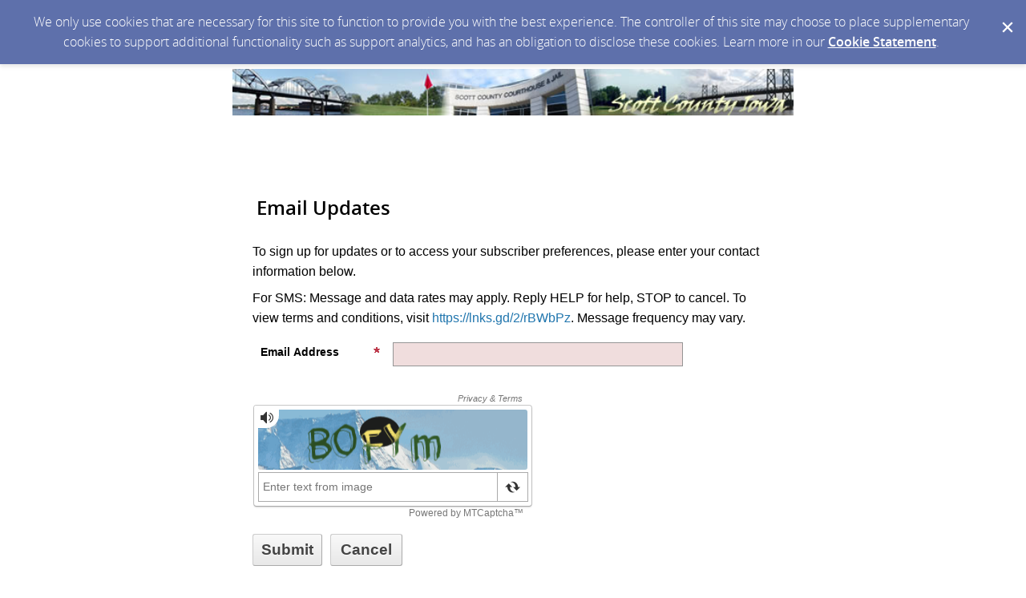

--- FILE ---
content_type: text/html; charset=utf-8
request_url: https://public.govdelivery.com/accounts/IASCOTT/subscriber/new?topic_id=IASCOTT_102
body_size: 2837
content:
<!DOCTYPE html>
<html lang='en'>
<head>
<title>Scott County, Iowa</title>
<meta content='text/html; charset=UTF-8' http-equiv='Content-Type' />
<meta content='width=device-width, initial-scale=1.0, user-scalable=yes' name='viewport' />
<link href='https://www.scottcountyiowa.gov/favicon.ico' rel='shortcut icon' />
<meta name="csrf-param" content="authenticity_token" />
<meta name="csrf-token" content="XN4Mc17vdSgxjm2/EzL1nPLorRiTUp2VRgXv4GkBd/t2vxfjf7D1vBBLIBAVmm/REqv3z1s9PeGakMEwZHRJ7g==" />
<link rel="stylesheet" media="screen" href="https://content.govdelivery.com/assets/subscriber-dd0f7ed22f27c2331fabc141fdcfdcedc785de95a5ec61accaa0180d2471bd01.css" />
<link rel="stylesheet" media="screen" href="https://public.govdelivery.com/accounts/IASCOTT/style.css?v=1592839890" />

<!--[if lte IE 7]>
<link rel="stylesheet" media="screen" href="https://content.govdelivery.com/assets/image_fallbacks-0ab15ac95b3fe32e1fb237ec36a36981807c9fbd95db17517def8901a3a9bbbe.css" />
<![endif]-->
<script src="https://content.govdelivery.com/assets/Subscriber-130adf59fd88f4175bb1e29567082bf2676f6118c2dd71e6db7d9bf42ffe347e.js"></script>

<script src="https://content.govdelivery.com/assets/controller_manifests/AccountSubscribers-b8198baf88b7e94003b2afcdca69a0d72f0b2d30dd91fc188ccf64d75c43aebe.js"></script>

</head>
<body id='sub'>
<div id='page_margins'>
<main id='page'>

<div class='qs_banner'>
<a href='https://www.scottcountyiowa.gov/' rel='noopener noreferrer' target='_blank'>
<img alt='Scott County, Iowa' src='/system/images/17203/original/IASCOTT_banner%5B1%5D.png?1311361226' />
</a>
</div>

<div id='col3'>
<p class='name'>

</p>


<form action="/accounts/IASCOTT/subscriber/qualify" accept-charset="UTF-8" method="post"><input name="utf8" type="hidden" value="&#x2713;" /><input type="hidden" name="authenticity_token" value="bn0UREqCQZOEZMEgfJc90TuUxdvqNCB2TZAPobglIj1EHA/Ua93BB6WhjI96P6ec29efDCJbgAKRBSFxtVAcKA==" />

<fieldset id='quick_subscribe_new'>
<legend>
<h1>
Email Updates
</h1>
</legend>
<div id='quick_subscribe_new_instructions'>
<p>To sign up for updates or to access your subscriber preferences, please enter your contact information below.</p>
<p>For SMS: Message and data rates may apply. Reply HELP for help, STOP to cancel. To view terms and conditions, visit&nbsp;<a href="https://lnks.gd/2/rBWbPz" target="_blank" rel="noopener">https://lnks.gd/2/rBWbPz</a>. Message frequency may vary.</p>
</div>
<ol class='form'>
<li class='email_fields' style='display: block'>
<label for="email"><img class="required" alt="" aria-hidden="true" src="https://content.govdelivery.com/images/required.gif" />Email Address</label>
<input type="email" name="email" id="email" value="" class="long email_text_field" aria-describedby="errorExplanation" required="required" />

</li>
</ol>
<span aria-hidden='aria-hidden' style='display: none'>
<label for="name"><img class="required" alt="" aria-hidden="true" src="https://content.govdelivery.com/images/required.gif" />Name</label>
<input type="text" name="name" id="name" value="" aria-disabled="true" autocomplete="off" />
</span>

<div class='mtcaptcha-info'>
<input type="hidden" name="mtcaptcha_info" id="mtcaptcha_info" />
</div>
<div class='mtcaptcha'></div>
<div class='button_panel'>
<input type="submit" name="commit" value="Submit" aria-label="Sign up with email or SMS" data-disable-with="Submit" /><input type="button" value="Cancel" class="js_only cancel_button" />
</div>
</fieldset>
</form>

<script type='text/javascript'>
  //<![CDATA[
    new GD.views.AccountSubscribersNew({
      facebookAppId: 188927694463050,
      facebookAPIVersion: "v16.0",
      facebookLoginURL: "/accounts/IASCOTT/facebook_subscriber/login",
      wirelessEnabled: true,
      facebookEnabled: false,
      permissions: "email",
      errors: ""
    }).init();
  //]]>
</script>
<script type='text/javascript'>
  //<![CDATA[
    var jsloadedCallback = mtcaptchaCallbacks.jsloadedCallback;
    var renderedCallback = mtcaptchaCallbacks.renderedCallback;
    var verifiedCallback = mtcaptchaCallbacks.verifiedCallback;
    var verifyexpiredCallback = mtcaptchaCallbacks.verifyexpiredCallback;
    var mtcaptchaConfig = {"sitekey":"MTPublic-0I4pIzisA","lang":"en","jsloaded-callback":"jsloadedCallback","rendered-callback":"renderedCallback","verified-callback":"verifiedCallback","verifyexpired-callback":"verifyexpiredCallback","loadAnimation":"false","lowFrictionInvisible":"true"};
    (function(){
       var mt_service = document.createElement('script');
       mt_service.async = true;
       mt_service.src = 'https://service.mtcaptcha.com/mtcv1/client/mtcaptcha.min.js';
       (document.getElementsByTagName('head')[0] || document.getElementsByTagName('body')[0]).appendChild(mt_service);
       var mt_service2 = document.createElement('script');
       mt_service2.async = true;
       mt_service2.src = 'https://service2.mtcaptcha.com/mtcv1/client/mtcaptcha2.min.js';
       (document.getElementsByTagName('head')[0] || document.getElementsByTagName('body')[0]).appendChild(mt_service2);
     }) ();
  //]]>
</script>


</div>
</main>
<footer id='footer'>
<p>Your contact information is used to deliver requested updates or to access your subscriber preferences.</p>
<hr />
<a id="privacy_policy" target="_blank" rel="noopener noreferrer" href="https://support.granicus.com/s/article/Granicus-LLC-SubscriberPrivacy-Statement">Privacy Policy</a> | <a id="cookie_statement" target="_blank" rel="noopener noreferrer" href="https://support.granicus.com/s/article/Granicus-LLC-Subscriber-Cookie-Statement">Cookie Statement</a> | <a id="help" target="_blank" rel="noopener noreferrer" href="https://subscriberhelp.granicus.com/">Help</a>

</footer>
</div>
<script type='text/javascript'>
  //<![CDATA[
    new GD.views.LayoutsAccountsSubscribers({
      GDPRCookiePolicy: {
        message: "We only use cookies that are necessary for this site to function to provide you with the best experience. The controller of this site may choose to place supplementary cookies to support additional functionality such as support analytics, and has an obligation to disclose these cookies. Learn more in our \u003ca href=\"https://support.granicus.com/s/article/Granicus-LLC-Subscriber-Cookie-Statement\" target=\"_blank\" rel=\"noopener noreferrer\"\u003eCookie Statement\u003c/a\u003e.\n",
        prefix: "IASCOTT_production"
      }
    }).init();
    new GD.ui.SubscriberButtonPanel({
      navigate_confirm_text: "Are you sure you want to navigate away from this page?",
      close_confirm_text: "Are you sure you want to close this page?",
      logout_path: "https://public.govdelivery.com/accounts/IASCOTT/subscriber/session/destroy",
      change_to_wireless_confirm_text: "You are about to change your email address to a phone number. You may be missing out on valuable information because not all alerts are sent to phones. Do you want to continue?"
    }).init();
    function closeFlash(node) {
      var nextFocus = GD.ui.tools.getNextFocus(node)[0];
      nextFocus?nextFocus.focus():false;
      $(node.closest('.flash')).hide({effect: 'slide', direction: 'left', easing: 'swing', duration: '2000'});
    }
  //]]>
</script>
</body>
</html>


--- FILE ---
content_type: text/css
request_url: https://content.govdelivery.com/assets/subscriber-dd0f7ed22f27c2331fabc141fdcfdcedc785de95a5ec61accaa0180d2471bd01.css
body_size: 35720
content:
body,div,dl,dt,dd{margin:0;padding:0}ul,ol{margin:0;padding:0;list-style:none}li{margin:0;padding:0}h1,h2,h3,h4,h5,h6{margin:0;padding:0;font-size:100%;font-weight:normal}pre,form{margin:0;padding:0}fieldset{margin:0;padding:0;border:0}input,textarea,blockquote{margin:0;padding:0}th{margin:0;padding:0;font-style:normal;text-align:left}td{margin:0;padding:0}table{border-collapse:collapse;border-spacing:0}img{border:0}address{font-style:normal;font-weight:normal}caption{font-style:normal;font-weight:normal;text-align:left}cite,code,dfn,strong,var{font-style:normal;font-weight:normal}q:before,q:after{content:""}abbr,acronym{border:0}@font-face{font-family:'GovDelivery Icons';src:url(/assets/shamrock/src/lib/fonts/icomoon/icomoon-46171a5820d8ef053c5717105b29303ae1f3bc83499bdaee6d3ab8326da84aac.eot);src:url(/assets/shamrock/src/lib/fonts/icomoon/icomoon-46171a5820d8ef053c5717105b29303ae1f3bc83499bdaee6d3ab8326da84aac.eot?#iefix) format("embedded-opentype"),url(/assets/shamrock/src/lib/fonts/icomoon/icomoon-a22c25bb00eda28dfee49e78828fa45efa510385af47d153cff1e50e2fcfd7e6.woff) format("woff"),url(/assets/shamrock/src/lib/fonts/icomoon/icomoon-0a35e1c5845e7abc9d0b1d34279b03fe72973f19910cb3b95beb90351a96b7af.ttf) format("truetype"),url(/assets/shamrock/src/lib/fonts/icomoon/icomoon-43c56705b15192e07532fa3a9b24921be9279db04c4984d3688c30f8e67755b3.svg) format("svg");font-weight:normal;font-style:normal}@font-face{font-family:'opensans';src:url(/assets/shamrock/src/lib/fonts/OpenSans/OpenSans-Regular-webfont-8e9e1b3bfc423a801a1145e73c76bf44aabaf752a11362428cd264a6a6eca007.eot);src:url(/assets/shamrock/src/lib/fonts/OpenSans/OpenSans-Regular-webfont-8e9e1b3bfc423a801a1145e73c76bf44aabaf752a11362428cd264a6a6eca007.eot?#iefix) format("embedded-opentype"),url(/assets/shamrock/src/lib/fonts/OpenSans/OpenSans-Regular-webfont-7d161ab06fa3d662498d87f84e612acda5b78887d586d030357be22d4ae9afc7.woff) format("woff"),url(/assets/shamrock/src/lib/fonts/OpenSans/OpenSans-Regular-webfont-3098c00be7e6765d5f86bd98ba72dcdccf713d2087b2773e26954de4403bd7d5.ttf) format("truetype"),url(/assets/shamrock/src/lib/fonts/OpenSans/OpenSans-Regular-webfont-f884326a6ff0018b864db5ed6049257c9c3a0a49af08816d6bff9e550c0c45c0.svg#OpenSansRegular) format("svg");font-weight:normal;font-weight:400;font-style:normal}@font-face{font-family:'opensansitalic';src:url(/assets/shamrock/src/lib/fonts/OpenSans/OpenSans-Italic-webfont-da4c9e311ded6def2e0578639af3459feccbb5ebb804b39d9039010339bc13e7.eot);src:url(/assets/shamrock/src/lib/fonts/OpenSans/OpenSans-Italic-webfont-da4c9e311ded6def2e0578639af3459feccbb5ebb804b39d9039010339bc13e7.eot?#iefix) format("embedded-opentype"),url(/assets/shamrock/src/lib/fonts/OpenSans/OpenSans-Italic-webfont-1617f5a058a7b704f9c4d8f2d3032fd67a71b815adeca1322c56e615a6a817fd.woff) format("woff"),url(/assets/shamrock/src/lib/fonts/OpenSans/OpenSans-Italic-webfont-6aea384f2a661771f3d08487bedd4eaf4dd6b0bd0787e9f64d6e0357ba200ba9.ttf) format("truetype"),url(/assets/shamrock/src/lib/fonts/OpenSans/OpenSans-Italic-webfont-9c76d8673dad1436d44e7b245a049afbf053ab8161d2a3c32537c107f9df4c1d.svg#OpenSansItalic) format("svg");font-weight:normal;font-weight:400;font-style:italic}@font-face{font-family:'opensanslight';src:url(/assets/shamrock/src/lib/fonts/OpenSans/OpenSans-Light-webfont-82080862c0635b3b9e1c0d6d2955a41d9ca3d25e3bbeb582fdcbd1dddfd4f06a.eot);src:url(/assets/shamrock/src/lib/fonts/OpenSans/OpenSans-Light-webfont-82080862c0635b3b9e1c0d6d2955a41d9ca3d25e3bbeb582fdcbd1dddfd4f06a.eot?#iefix) format("embedded-opentype"),url(/assets/shamrock/src/lib/fonts/OpenSans/OpenSans-Light-webfont-a9304ab4ab6e2e9b1f2d3eaa82e18f631dea6f5f5c1c56a8941d98d0dfb02238.woff) format("woff"),url(/assets/shamrock/src/lib/fonts/OpenSans/OpenSans-Light-webfont-488440124630f7b1458de92080069597db6a224f2d787c362d7176a5c884cc86.ttf) format("truetype"),url(/assets/shamrock/src/lib/fonts/OpenSans/OpenSans-Light-webfont-f9a1c0fd864367f166af33dafe0329e3ac489b60fc9ccf6df7f3af578038b7c2.svg#OpenSansLight) format("svg");font-weight:200;font-style:normal}@font-face{font-family:'opensanslightitalic';src:url(/assets/shamrock/src/lib/fonts/OpenSans/OpenSans-LightItalic-webfont-f0b395e798d5d3b3fc92898f390db3dea91d6e1ff8909ceda76152b9fdda5259.eot);src:url(/assets/shamrock/src/lib/fonts/OpenSans/OpenSans-LightItalic-webfont-f0b395e798d5d3b3fc92898f390db3dea91d6e1ff8909ceda76152b9fdda5259.eot?#iefix) format("embedded-opentype"),url(/assets/shamrock/src/lib/fonts/OpenSans/OpenSans-LightItalic-webfont-81a029fc9eb9cb2cc70c167a318b4081b4ba436f4ce229418c3c4c356ef9cef7.woff) format("woff"),url(/assets/shamrock/src/lib/fonts/OpenSans/OpenSans-LightItalic-webfont-2727230d370cab814d0cd97a9b0a7caf49bdfb3577472179de7aeaa8e613f90a.ttf) format("truetype"),url(/assets/shamrock/src/lib/fonts/OpenSans/OpenSans-LightItalic-webfont-e56fafb4be72a72223d105ab8d41fa6d835e1b43c1090315d4b5621f1a07cdb5.svg#OpenSansLightItalic) format("svg");font-weight:200;font-style:italic}@font-face{font-family:'opensanssemibold';src:url(/assets/shamrock/src/lib/fonts/OpenSans/OpenSans-Semibold-webfont-563a2efb83dfca418701f28fc8ecd979b6314f23213d200faa50e8a04bcb809c.eot);src:url(/assets/shamrock/src/lib/fonts/OpenSans/OpenSans-Semibold-webfont-563a2efb83dfca418701f28fc8ecd979b6314f23213d200faa50e8a04bcb809c.eot?#iefix) format("embedded-opentype"),url(/assets/shamrock/src/lib/fonts/OpenSans/OpenSans-Semibold-webfont-533076c09e051889644171af030b5b2806e4277e311a0f2019f2440c97b70ee3.woff) format("woff"),url(/assets/shamrock/src/lib/fonts/OpenSans/OpenSans-Semibold-webfont-ec259315a6529dee2b4cf519c29393321f3233cfd45a74789524b788b5eb76b0.ttf) format("truetype"),url(/assets/shamrock/src/lib/fonts/OpenSans/OpenSans-Semibold-webfont-314246424a5da63030d79553adee46ae58e939b12d7d1397e1765336ef0b19bc.svg#OpenSansSemibold) format("svg");font-weight:500;font-style:normal}@font-face{font-family:'opensanssemibolditalic';src:url(/assets/shamrock/src/lib/fonts/OpenSans/OpenSans-SemiboldItalic-webfont-a440618db66d7613b172a2df880e61cf24f69a88099434e50ca7f99139fc6748.eot);src:url(/assets/shamrock/src/lib/fonts/OpenSans/OpenSans-SemiboldItalic-webfont-a440618db66d7613b172a2df880e61cf24f69a88099434e50ca7f99139fc6748.eot?#iefix) format("embedded-opentype"),url(/assets/shamrock/src/lib/fonts/OpenSans/OpenSans-SemiboldItalic-webfont-82f3d2d0fb72f270e57f09009d591a7fd6dac6d4790da1759064f6a59d93027b.woff) format("woff"),url(/assets/shamrock/src/lib/fonts/OpenSans/OpenSans-SemiboldItalic-webfont-4f8d5385a9bc8ace0afc78d1e4c6683c3c50a98dedf0424958016fae53718927.ttf) format("truetype"),url(/assets/shamrock/src/lib/fonts/OpenSans/OpenSans-SemiboldItalic-webfont-dc30e2989e9a20165eb5fd173c9563cc021dd9b5bd0752fd1ae93fca3900b9d6.svg#OpenSansSemiboldItalic) format("svg");font-weight:500;font-style:italic}@font-face{font-family:'opensansbold';src:url(/assets/shamrock/src/lib/fonts/OpenSans/OpenSans-Bold-webfont-710336ea5403bd2db4b38104477a2e8d61a533ebb575fe67a18f58ae1742b729.eot);src:url(/assets/shamrock/src/lib/fonts/OpenSans/OpenSans-Bold-webfont-710336ea5403bd2db4b38104477a2e8d61a533ebb575fe67a18f58ae1742b729.eot?#iefix) format("embedded-opentype"),url(/assets/shamrock/src/lib/fonts/OpenSans/OpenSans-Bold-webfont-87f7d13b1abfab993c9d5f5e5c0719222db257832f934bb3d9e822098f609224.woff) format("woff"),url(/assets/shamrock/src/lib/fonts/OpenSans/OpenSans-Bold-webfont-d6e15df40b5fa9f51e327f937d33656ec2e9729ab6bba7e6f45827b49187afd0.ttf) format("truetype"),url(/assets/shamrock/src/lib/fonts/OpenSans/OpenSans-Bold-webfont-3006979e67ad7a681a68297efc27d4db9ab5085d5e470e0d6ed981dfe7a1ddbf.svg#OpenSansBold) format("svg");font-weight:bold;font-weight:700;font-style:normal}@font-face{font-family:'opensansbolditalic';src:url(/assets/shamrock/src/lib/fonts/OpenSans/OpenSans-BoldItalic-webfont-678e7910f89499bbba5070e28633b1c468726914824c44f882fb455c3d4eeabd.eot);src:url(/assets/shamrock/src/lib/fonts/OpenSans/OpenSans-BoldItalic-webfont-678e7910f89499bbba5070e28633b1c468726914824c44f882fb455c3d4eeabd.eot?#iefix) format("embedded-opentype"),url(/assets/shamrock/src/lib/fonts/OpenSans/OpenSans-BoldItalic-webfont-e642dbcc8ca9d2c8b7c53fe23979f560908aec5e99fd460cd9ed8bf454c119be.woff) format("woff"),url(/assets/shamrock/src/lib/fonts/OpenSans/OpenSans-BoldItalic-webfont-4e6c06a407f11995a6cbe88c0cf43520b79468e22fdf67ed14a92824657ea354.ttf) format("truetype"),url(/assets/shamrock/src/lib/fonts/OpenSans/OpenSans-BoldItalic-webfont-448933a44b968b1e59f98a6463027733db421934bea000cca25342c968c05a6b.svg#OpenSansBoldItalic) format("svg");font-weight:bold;font-weight:700;font-style:italic}@font-face{font-family:'opensansextrabold';src:url(/assets/shamrock/src/lib/fonts/OpenSans/OpenSans-ExtraBold-webfont-594312b1c530d35d1443722277303889866e7ddcaf2d15e88eacabbf9bd8a5d2.eot);src:url(/assets/shamrock/src/lib/fonts/OpenSans/OpenSans-ExtraBold-webfont-594312b1c530d35d1443722277303889866e7ddcaf2d15e88eacabbf9bd8a5d2.eot?#iefix) format("embedded-opentype"),url(/assets/shamrock/src/lib/fonts/OpenSans/OpenSans-ExtraBold-webfont-9d6d9afa559775e6cbec5f6d555906d9dcc2e8bfb846506aa75687acee9ed769.woff) format("woff"),url(/assets/shamrock/src/lib/fonts/OpenSans/OpenSans-ExtraBold-webfont-13668bd25f616ff75235f5b36736d9ff17a674e7c4c0644e275d7a17a18d2575.ttf) format("truetype"),url(/assets/shamrock/src/lib/fonts/OpenSans/OpenSans-ExtraBold-webfont-9ce72b2a1c74e31f6bc174702e30edea405238ca6e136128266d36aef9df79f3.svg#OpenSansExtrabold) format("svg");font-weight:900;font-style:normal}@font-face{font-family:'opensansextrabolditalic';src:url(/fonts/shamrock/src/lib/fonts/OpenSans/OpenSans-ExtroBoldItalic-webfont.eot);src:url(/fonts/shamrock/src/lib/fonts/OpenSans/OpenSans-ExtroBoldItalic-webfont.eot?#iefix) format("embedded-opentype"),url(/fonts/shamrock/src/lib/fonts/OpenSans/OpenSans-ExtroBoldItalic-webfont.woff) format("woff"),url(/fonts/shamrock/src/lib/fonts/OpenSans/OpenSans-ExtroBoldItalic-webfont.ttf) format("truetype"),url(/fonts/shamrock/src/lib/fonts/OpenSans/OpenSans-ExtroBoldItalic-webfont.svg#OpenSansExtraboldItalic) format("svg");font-weight:900;font-style:italic}article,aside,details,figcaption,figure,footer,header,hgroup,nav,section{display:block}audio[controls],canvas,video{display:inline-block;*display:inline;*zoom:1}html{font-size:100%;-webkit-text-size-adjust:100%;-ms-text-size-adjust:100%}body,button,input,select,textarea{font-family:sans-serif}abbr[title]{border-bottom:1px dotted}b,strong{font-weight:bold}blockquote{margin:1em 40px}dfn{font-style:italic}hr{display:block;height:1px;border:0;border-top:1px solid #ccc;margin:1em 0;padding:0}ins{background:#ff9;color:#000;text-decoration:none}mark{background:#ff0;color:#000;font-style:italic;font-weight:bold}pre,code,kbd,samp{font-family:monospace;_font-family:'courier new', monospace;font-size:1em}pre{white-space:pre-wrap;word-wrap:break-word}q{quotes:none}q:before,q:after{content:none}small{font-size:85%}sub,sup{font-size:75%;line-height:0;position:relative;vertical-align:baseline}sup{top:-.5em}sub{bottom:-.25em}ul,ol{list-style:none;margin:0;padding:0}dd{margin:0 0 0 40px}img{border:0;-ms-interpolation-mode:bicubic}svg:not(:root){overflow:hidden}figure{margin:0}form{margin:0}fieldset{border:0;margin:0;padding:0}legend{border:0;*margin-left:-7px;padding:0}label{cursor:pointer}button,input,select,textarea{font-size:100%;margin:0;vertical-align:baseline;*vertical-align:middle}button,input{line-height:normal;*overflow:visible}button,input[type="button"],input[type="reset"],input[type="submit"]{cursor:pointer;-webkit-appearance:button}input[type="checkbox"],input[type="radio"]{box-sizing:border-box}input[type="search"]{-moz-box-sizing:content-box;-webkit-box-sizing:content-box;box-sizing:content-box}button::-moz-focus-inner,input::-moz-focus-inner{border:0;padding:0}textarea{height:auto;overflow:auto;vertical-align:top}input:invalid,textarea:invalid{background-color:#f0dddd}table{border-collapse:collapse;border-spacing:0}.hidden{display:none;visibility:hidden}.clearfix:before,.sr-panel .sr-panel-header:before,.sr-panel .sr-panel-body:before,.sr-panel .sr-panel-footer:before,.sr-wizard:before,.clearfix:after,.sr-panel .sr-panel-header:after,.sr-panel .sr-panel-body:after,.sr-panel .sr-panel-footer:after,.sr-wizard:after{content:'';display:table}.clearfix:after,.sr-panel .sr-panel-header:after,.sr-panel .sr-panel-body:after,.sr-panel .sr-panel-footer:after,.sr-wizard:after{clear:both}.clearfix,.sr-panel .sr-panel-header,.sr-panel .sr-panel-body,.sr-panel .sr-panel-footer,.sr-wizard{zoom:1}body{background:#fafafa;color:#333;font-family:"opensans", Helvetica, Arial, sans-serif;font-size:0.85em;font-weight:400;font-style:normal;line-height:1.6em;margin:0}a:link,a:visited{color:#2176ae;text-decoration:none}a.header_link{color:#777}a:hover,a:active{color:#c33720;outline:0;text-decoration:underline}p{margin:.5em 0}strong{font-weight:bold}.sr-breadcrumbs{font-size:12px;letter-spacing:1.5px;margin:0 0 3px;padding:0;text-transform:uppercase;width:100%}.sr-breadcrumbs:empty{display:none}.sr-breadcrumbs a,.sr-breadcrumbs a:visited{color:#767676;font-family:opensanslight, sans-serif}.sr-breadcrumbs span{color:#4a4a4a;font-family:opensanssemibold, sans-serif;padding:0 10px}.sr-breadcrumbs span:first-of-type{padding-left:0}.sr-breadcrumbs i{color:#d4d4d4}.sr-button-container .sr-button{margin-left:10px}.sr-button-container .sr-button:first-child{margin-left:0}.sr-button{-webkit-transition-property:background-color;-webkit-transition-duration:.2s;-webkit-transition-timing-function:linear;-moz-transition-property:background-color;-moz-transition-duration:.2s;-moz-transition-timing-function:linear;-ms-transition-property:background-color;-ms-transition-duration:.2s;-ms-transition-timing-function:linear;-o-transition-property:background-color;-o-transition-duration:.2s;-o-transition-timing-function:linear;transition-property:background-color;transition-duration:.2s;transition-timing-function:linear;background:#fff;border:2px solid #5e70ab;border-radius:2px;box-shadow:0 1px 1px 0 rgba(0,0,0,0.1);color:#5e70ab;cursor:pointer;display:inline-block;font-family:"opensanssemibold", Helvetica, Arial, sans-serif;font-size:12px;letter-spacing:1px;line-height:24px;margin-right:.25em;overflow:visible;padding:4px 12px;position:relative;text-align:center;text-decoration:none;text-transform:uppercase;white-space:nowrap}.sr-button:last-of-type{margin-right:0}.sr-button:link,.sr-button:visited{color:#5e70ab}.sr-button.inline{margin-bottom:-6px;margin-top:-6px;margin-left:.75em}.sr-button.big{font-size:18px;line-height:30px;min-width:20px;padding:8px 15px}.sr-button.small{font-size:11px;line-height:18px;min-width:15px;padding:4px 8px}.sr-button.thin{border:1px solid #d4d4d4;box-shadow:none;color:#767676;padding:5px 12px}.sr-button.thin.big{padding:9px 16px}.sr-button.thin.small{padding:5px 8px}.sr-button.thin:hover{background:#fff;border-color:#767676;color:#4a4a4a}.sr-button.borderless{background:transparent;border:0;box-shadow:none;padding:6px 13px}.sr-button.warn{color:#ee0009;border-color:#ee0009}.sr-button.warn:hover{color:#fff;background-color:#d54623;border-color:#d54623}.sr-button:hover{background:#5e70ab;color:#fff;border-color:#5e70ab;text-decoration:none}.sr-button:active{background:#415280;border-color:#415280}.sr-button:focus{outline:3px auto #000;-moz-outline-radius:7px;text-decoration:none}.sr-button:disabled,.sr-button.disabled{background:#f1f1f1;border-color:#f1f1f1;color:#b5b5b5}.sr-button:disabled{cursor:not-allowed}.sr-button.disabled{pointer-events:none}.sr-button.reverse{background:#5e70ab;border:0;color:#fff;padding:6px 16px}.sr-button.reverse.big{padding:10px 16px}.sr-button.reverse.warn{background:#ee0009;border-color:#ee0009}.sr-button.reverse.warn:hover{background:#d54623;border-color:#d54623}.sr-button.reverse:hover{color:#fff;background:#415280;border-color:#415280}.sr-button.reverse:active{background:#415280;border-color:#415280}.sr-button.reverse:disabled,.sr-button.reverse.disabled{cursor:default;border-color:#c9c9c9;color:#fff;background:#c9c9c9}.sr-button.reverse:disabled:hover,.sr-button.reverse.disabled:hover{border-color:#c9c9c9;color:#fff;background:#c9c9c9}.sr-button.reverse.white-border{border-color:#fff}.sr-button.reverse.white-border:hover{border-color:#fff}.sr-button.reverse.white-border:active{border-color:#fff}.sr-button.full{width:100%;box-sizing:border-box}.create:before{font-family:'GovDelivery Icons', sans-serif !important;speak:none;font-style:normal;font-weight:normal;font-variant:normal;text-transform:none;line-height:1;-webkit-font-smoothing:antialiased;-moz-osx-font-smoothing:grayscale;content:'\e376';font-size:12px;padding-right:3px}.sr-card,.sr-card-success,.sr-card-incomplete,.sr-card-warning,.sr-card-error{background:#fff;-webkit-box-shadow:0 0 3px 0 rgba(0,0,0,0.1);-moz-box-shadow:0 0 3px 0 rgba(0,0,0,0.1);box-shadow:0 0 3px 0 rgba(0,0,0,0.1);display:block;position:relative;transition:all .25s ease-in-out}.sr-card h1,.sr-card-success h1,.sr-card-incomplete h1,.sr-card-warning h1,.sr-card-error h1,.sr-card h2,.sr-card-success h2,.sr-card-incomplete h2,.sr-card-warning h2,.sr-card-error h2,.sr-card h3,.sr-card-success h3,.sr-card-incomplete h3,.sr-card-warning h3,.sr-card-error h3,.sr-card h4,.sr-card-success h4,.sr-card-incomplete h4,.sr-card-warning h4,.sr-card-error h4,.sr-card h5,.sr-card-success h5,.sr-card-incomplete h5,.sr-card-warning h5,.sr-card-error h5,.sr-card h6,.sr-card-success h6,.sr-card-incomplete h6,.sr-card-warning h6,.sr-card-error h6{margin:0;padding:0}.sr-card i+h1,.sr-card-success i+h1,.sr-card-incomplete i+h1,.sr-card-warning i+h1,.sr-card-error i+h1,.sr-card i+h2,.sr-card-success i+h2,.sr-card-incomplete i+h2,.sr-card-warning i+h2,.sr-card-error i+h2,.sr-card i+h3,.sr-card-success i+h3,.sr-card-incomplete i+h3,.sr-card-warning i+h3,.sr-card-error i+h3,.sr-card i+h4,.sr-card-success i+h4,.sr-card-incomplete i+h4,.sr-card-warning i+h4,.sr-card-error i+h4,.sr-card i+h5,.sr-card-success i+h5,.sr-card-incomplete i+h5,.sr-card-warning i+h5,.sr-card-error i+h5,.sr-card i+h6,.sr-card-success i+h6,.sr-card-incomplete i+h6,.sr-card-warning i+h6,.sr-card-error i+h6{margin-top:15px}a.sr-card,a.sr-card-success,a.sr-card-incomplete,a.sr-card-warning,a.sr-card-error,a.sr-card:visited,a.sr-card-success:visited,a.sr-card-incomplete:visited,a.sr-card-warning:visited,a.sr-card-error:visited{color:#767676;text-decoration:none}a.sr-card:hover,a.sr-card-success:hover,a.sr-card-incomplete:hover,a.sr-card-warning:hover,a.sr-card-error:hover,a.sr-card:visited:hover,a.sr-card-success:visited:hover,a.sr-card-incomplete:visited:hover,a.sr-card-warning:visited:hover,a.sr-card-error:visited:hover{color:#4a4a4a;-webkit-box-shadow:0 0 3px 0 rgba(0,0,0,0.3);-moz-box-shadow:0 0 3px 0 rgba(0,0,0,0.3);box-shadow:0 0 3px 0 rgba(0,0,0,0.3);text-decoration:none;transition:all .15s ease-in-out;transform:translate(0, -2px)}.sr-card-success:before,.sr-card-incomplete:before,.sr-card-warning:before,.sr-card-error:before{content:'';position:absolute;top:-1px;left:-1px;bottom:-1px;width:5px}.sr-card-success{border-bottom-left-radius:0;border-top-left-radius:0}.sr-card-success:before{background:#00967e}.sr-card-incomplete{border-bottom-left-radius:0;border-top-left-radius:0}.sr-card-incomplete:before{background:#d4d4d4}.sr-card-warning{border-bottom-left-radius:0;border-top-left-radius:0}.sr-card-warning:before{background:#ff9904}.sr-card-error{border-bottom-left-radius:0;border-top-left-radius:0}.sr-card-error:before{background:#c33720}.sr-card-icon{width:50px;background:#fff;border-radius:80px;height:50px;margin:0 auto;border:1px solid #d4d4d4;position:absolute;left:50%;transform:translate(-50%, -50%);text-align:center;display:flex;justify-content:center;align-items:center;color:#767676}.sr-card-content{color:#4a4a4a;padding:25px}.sr-card-content .sr-button{margin-top:-2px;margin-left:8px}.sr-card-content+dl,.sr-card-content+ul{margin-top:10px}.sr-card-content p{margin:0;padding:5px 0 0}.sr-card-content ul{padding:5px 0 0}.sr-card-content li{list-style:disc;margin-left:20px}.sr-checkbox,.sr-radio{padding:0;margin:0;height:20px;width:20px;position:absolute;left:0;opacity:0;z-index:-1}.sr-checkbox:checked+label:before,.sr-radio:checked+label:before{background:#00967e;border:1px solid #00967e}.sr-checkbox:checked+.sr-checkbox-label,.sr-radio:checked+.sr-checkbox-label{color:#262626}.sr-checkbox.blue:checked+label:before,.sr-radio.blue:checked+label:before{background:#4a90e2;border:1px solid #4a90e2}.sr-checkbox.black:checked+label:before,.sr-radio.black:checked+label:before{background:#fff;border:1px solid #262626}.sr-checkbox[disabled]+.sr-checkbox-label,.sr-radio[disabled]+.sr-checkbox-label{cursor:default;color:#767676}.sr-checkbox[disabled]+label:before,.sr-radio[disabled]+label:before{background:#f1f1f1;border:1px solid #c6c6c6;box-shadow:none}.sr-checkbox[disabled]:checked+label:after,.sr-radio[disabled]:checked+label:after{border-left:3px solid #5e5e5e;border-bottom:3px solid #5e5e5e}.sr-checkbox:focus+label:before,.sr-radio:focus+label:before{outline:#5b9dd9 auto 5px}.sr-checkbox.big+.sr-checkbox-label,.sr-radio.big+.sr-checkbox-label{font-family:"opensanslight", Helvetica, Arial, sans-serif;font-size:21px;padding:0 40px 0 30px}.sr-checkbox.big+.sr-checkbox-label:before,.sr-radio.big+.sr-checkbox-label:before{width:18px;height:18px;top:1px}.sr-checkbox.big+.sr-checkbox-label:after,.sr-radio.big+.sr-checkbox-label:after{left:5px;top:6px;height:4px;width:8px}.sr-radio:checked+label:after{position:absolute;content:'';top:6px;left:4px;background:#fff;border-radius:10px;width:10px;height:10px}.sr-radio.black:checked+label:after{background:#262626}.sr-radio[disabled]:checked+label:after{background:#999;border-left:0;border-bottom:0}.sr-checkbox:checked+label:after{position:absolute;content:'';left:4px;top:7px;height:3px;width:7px;border-left:3px solid #fff;border-bottom:3px solid #fff;transform:rotate(-45deg)}.sr-checkbox.black:checked+label:after{border-left:3px solid #262626;border-bottom:3px solid #262626}.sr-checkbox-label,.sr-radio-label{display:inline-block;box-sizing:border-box;color:#767676;cursor:pointer;min-height:16px;position:relative;padding:0 40px 0 24px;-webkit-touch-callout:none;-webkit-user-select:none;-khtml-user-select:none;-moz-user-select:none;-ms-user-select:none;user-select:none}.sr-checkbox-label:hover,.sr-radio-label:hover{color:#444}.sr-checkbox-label:last-of-type,.sr-radio-label:last-of-type{padding-right:0}.sr-checkbox-label:before,.sr-radio-label:before{background:#fff;border:1px solid #767676;border-radius:2px;box-shadow:inset 0 1px 2px rgba(10,10,10,0.1);content:'';display:block;width:16px;height:16px;position:absolute;left:0;top:2px}.sr-radio-label:before{border-radius:15px}.sr-stacked .sr-checkbox-label,.sr-stacked .sr-radio-label{display:block;width:100%;margin-bottom:10px;padding-top:0;padding-bottom:0;line-height:normal}.sr-stacked .sr-checkbox-label:before,.sr-stacked .sr-radio-label:before{top:1px}.sr-stacked .sr-checkbox-label:last-of-type,.sr-stacked .sr-radio-label:last-of-type{margin-bottom:0}.sr-stacked .sr-checkbox:checked+label:after{top:6px}.sr-stacked .sr-radio:checked+label:after{top:5px}.sr-toggle{position:relative;height:26px;display:inline-block}.sr-toggle input{cursor:pointer;position:absolute;top:0;left:0;opacity:0}.sr-toggle input:checked+label:before{background:#00967e;content:attr(data-checked);color:#fff;text-align:left}.sr-toggle input:checked+[data-checked]:before{width:43px;padding-left:7px}.sr-toggle input:checked+[data-checked]:after{left:36px}.sr-toggle input:checked+label:after{left:26px}.sr-toggle input:focus+label:before{outline:#5b9dd9 auto 5px}.sr-toggle label{position:relative;display:inline-block}.sr-toggle label:before{width:40px;height:26px;background:#d4d4d4;border-radius:25px;color:#767676;content:attr(data-unchecked);display:block;font-size:11px;margin-bottom:-7px;padding-right:10px;text-align:right;text-transform:uppercase;-webkit-transform:none;-ms-transform:none;transform:none;-webkit-transition:background .3s ease, left .3s ease;transition:background .3s ease, left .3s ease;z-index:1}.sr-toggle label:after{position:absolute;top:2px;left:2px;width:22px;height:22px;background:#fff;border-radius:22px;content:'';opacity:1;-webkit-transition:background .3s ease, left .3s ease;transition:background .3s ease, left .3s ease;z-index:2}.sr-toggle label[data-unchecked]:before{padding-left:25px;padding-top:2px;height:24px;width:25px}.sr-toggle .label-before{padding-right:7px}.sr-toggle .label-after{padding-left:7px}.brand-gradient{background:linear-gradient(45deg, rgba(238,0,9,0.9), rgba(243,108,33,0.9) 95%)}.flatpickr-calendar{background:transparent;overflow:hidden;max-height:0;opacity:0;visibility:hidden;text-align:center;padding:0;-webkit-animation:none;animation:none;direction:ltr;border:0;font-size:14px;line-height:24px;border-radius:5px;position:absolute;width:307.875px;-webkit-box-sizing:border-box;box-sizing:border-box;-ms-touch-action:manipulation;touch-action:manipulation;background:#fff;-webkit-box-shadow:1px 0 0 #eee,-1px 0 0 #eee,0 1px 0 #eee,0 -1px 0 #eee,0 3px 13px rgba(0,0,0,0.08);box-shadow:1px 0 0 #eee,-1px 0 0 #eee,0 1px 0 #eee,0 -1px 0 #eee,0 3px 13px rgba(0,0,0,0.08)}.flatpickr-calendar.open,.flatpickr-calendar.inline{opacity:1;visibility:visible;overflow:visible;max-height:640px}.flatpickr-calendar.open{display:inline-block;z-index:99999}.flatpickr-calendar.animate.open{-webkit-animation:fpFadeInDown 300ms cubic-bezier(0.23, 1, 0.32, 1);animation:fpFadeInDown 300ms cubic-bezier(0.23, 1, 0.32, 1)}.flatpickr-calendar.inline{display:block;position:relative;top:2px}.flatpickr-calendar.static{position:absolute;top:calc(100% + 2px)}.flatpickr-calendar.static.open{z-index:999;display:block}.flatpickr-calendar.hasWeeks{width:auto}.flatpickr-calendar .hasWeeks .dayContainer,.flatpickr-calendar .hasTime .dayContainer{border-bottom:0;border-bottom-right-radius:0;border-bottom-left-radius:0}.flatpickr-calendar .hasWeeks .dayContainer{border-left:0}.flatpickr-calendar.showTimeInput.hasTime .flatpickr-time{height:40px;border-top:1px solid #eee}.flatpickr-calendar.noCalendar.hasTime .flatpickr-time{height:auto}.flatpickr-calendar:before,.flatpickr-calendar:after{position:absolute;display:block;pointer-events:none;border:solid transparent;content:'';height:0;width:0;left:22px}.flatpickr-calendar.rightMost:before,.flatpickr-calendar.rightMost:after{left:auto;right:22px}.flatpickr-calendar:before{border-width:5px;margin:0 -5px}.flatpickr-calendar:after{border-width:4px;margin:0 -4px}.flatpickr-calendar.arrowTop:before,.flatpickr-calendar.arrowTop:after{bottom:100%}.flatpickr-calendar.arrowTop:before{border-bottom-color:#eee}.flatpickr-calendar.arrowTop:after{border-bottom-color:#fff}.flatpickr-calendar.arrowBottom:before,.flatpickr-calendar.arrowBottom:after{top:100%}.flatpickr-calendar.arrowBottom:before{border-top-color:#eee}.flatpickr-calendar.arrowBottom:after{border-top-color:#fff}.flatpickr-calendar:focus{outline:0}.flatpickr-wrapper{position:relative;display:inline-block}.flatpickr-month{background:transparent;color:#3c3f40;fill:#3c3f40;height:28px;line-height:1;text-align:center;position:relative;-webkit-user-select:none;-moz-user-select:none;-ms-user-select:none;user-select:none;overflow:hidden}.flatpickr-prev-month,.flatpickr-next-month{text-decoration:none;cursor:pointer;position:absolute;top:0px;line-height:16px;height:28px;padding:10px calc(3.57% - 1.5px);z-index:3}.flatpickr-prev-month i,.flatpickr-next-month i{position:relative}.flatpickr-prev-month.flatpickr-prev-month,.flatpickr-next-month.flatpickr-prev-month{left:0}.flatpickr-prev-month.flatpickr-next-month,.flatpickr-next-month.flatpickr-next-month{right:0}.flatpickr-prev-month:hover,.flatpickr-next-month:hover{color:#f64747}.flatpickr-prev-month:hover svg,.flatpickr-next-month:hover svg{fill:#f64747}.flatpickr-prev-month svg,.flatpickr-next-month svg{width:14px}.flatpickr-prev-month svg path,.flatpickr-next-month svg path{-webkit-transition:fill 0.1s;transition:fill 0.1s;fill:inherit}.numInputWrapper{position:relative;height:auto}.numInputWrapper input,.numInputWrapper span{display:inline-block}.numInputWrapper input{width:100%}.numInputWrapper span{position:absolute;right:0;width:14px;padding:0 4px 0 2px;height:50%;line-height:50%;opacity:0;cursor:pointer;border:1px solid rgba(64,72,72,0.05);-webkit-box-sizing:border-box;box-sizing:border-box}.numInputWrapper span:hover{background:rgba(0,0,0,0.1)}.numInputWrapper span:active{background:rgba(0,0,0,0.2)}.numInputWrapper span:after{display:block;content:"";position:absolute;top:33%}.numInputWrapper span.arrowUp{top:0;border-bottom:0}.numInputWrapper span.arrowUp:after{border-left:4px solid transparent;border-right:4px solid transparent;border-bottom:4px solid rgba(64,72,72,0.6)}.numInputWrapper span.arrowDown{top:50%}.numInputWrapper span.arrowDown:after{border-left:4px solid transparent;border-right:4px solid transparent;border-top:4px solid rgba(64,72,72,0.6)}.numInputWrapper span svg{width:inherit;height:auto}.numInputWrapper span svg path{fill:rgba(60,63,64,0.5)}.numInputWrapper:hover{background:rgba(0,0,0,0.05)}.numInputWrapper:hover span{opacity:1}.flatpickr-current-month{font-size:135%;line-height:inherit;font-weight:300;color:inherit;position:absolute;width:75%;left:12.5%;padding:6.16px 0 0 0;line-height:1;height:28px;display:inline-block;text-align:center;-webkit-transform:translate3d(0px, 0px, 0px);transform:translate3d(0px, 0px, 0px)}.flatpickr-current-month.slideLeft{-webkit-transform:translate3d(-100%, 0px, 0px);transform:translate3d(-100%, 0px, 0px);-webkit-animation:fpFadeOut 400ms ease,fpSlideLeft 400ms cubic-bezier(0.23, 1, 0.32, 1);animation:fpFadeOut 400ms ease,fpSlideLeft 400ms cubic-bezier(0.23, 1, 0.32, 1)}.flatpickr-current-month.slideLeftNew{-webkit-transform:translate3d(100%, 0px, 0px);transform:translate3d(100%, 0px, 0px);-webkit-animation:fpFadeIn 400ms ease,fpSlideLeftNew 400ms cubic-bezier(0.23, 1, 0.32, 1);animation:fpFadeIn 400ms ease,fpSlideLeftNew 400ms cubic-bezier(0.23, 1, 0.32, 1)}.flatpickr-current-month.slideRight{-webkit-transform:translate3d(100%, 0px, 0px);transform:translate3d(100%, 0px, 0px);-webkit-animation:fpFadeOut 400ms ease,fpSlideRight 400ms cubic-bezier(0.23, 1, 0.32, 1);animation:fpFadeOut 400ms ease,fpSlideRight 400ms cubic-bezier(0.23, 1, 0.32, 1)}.flatpickr-current-month.slideRightNew{-webkit-transform:translate3d(0, 0, 0px);transform:translate3d(0, 0, 0px);-webkit-animation:fpFadeIn 400ms ease,fpSlideRightNew 400ms cubic-bezier(0.23, 1, 0.32, 1);animation:fpFadeIn 400ms ease,fpSlideRightNew 400ms cubic-bezier(0.23, 1, 0.32, 1)}.flatpickr-current-month span.cur-month{font-family:inherit;font-weight:700;color:inherit;display:inline-block;margin-left:0.5ch;padding:0}.flatpickr-current-month span.cur-month:hover{background:rgba(0,0,0,0.05)}.flatpickr-current-month .numInputWrapper{width:6ch;width:7ch\0;display:inline-block}.flatpickr-current-month .numInputWrapper span.arrowUp:after{border-bottom-color:#3c3f40}.flatpickr-current-month .numInputWrapper span.arrowDown:after{border-top-color:#3c3f40}.flatpickr-current-month input.cur-year{background:transparent;-webkit-box-sizing:border-box;box-sizing:border-box;color:inherit;cursor:default;padding:0 0 0 0.5ch;margin:0;display:inline-block;font-size:inherit;font-family:inherit;font-weight:300;line-height:inherit;height:initial;border:0;border-radius:0;vertical-align:initial}.flatpickr-current-month input.cur-year:focus{outline:0}.flatpickr-current-month input.cur-year[disabled],.flatpickr-current-month input.cur-year[disabled]:hover{font-size:100%;color:rgba(60,63,64,0.5);background:transparent;pointer-events:none}.flatpickr-weekdays{background:transparent;text-align:center;overflow:hidden;width:100%;display:-webkit-box;display:-webkit-flex;display:-ms-flexbox;display:flex;-webkit-box-align:center;-webkit-align-items:center;-ms-flex-align:center;align-items:center;height:28px}span.flatpickr-weekday{cursor:default;font-size:90%;background:transparent;color:rgba(0,0,0,0.54);line-height:1;margin:0;text-align:center;display:block;-webkit-box-flex:1;-webkit-flex:1;-ms-flex:1;flex:1;font-weight:bolder}.dayContainer,.flatpickr-weeks{padding:1px 0 0 0}.flatpickr-days{position:relative;overflow:hidden;display:-webkit-box;display:-webkit-flex;display:-ms-flexbox;display:flex;width:307.875px}.flatpickr-days:focus{outline:0}.dayContainer{padding:0;outline:0;text-align:left;width:307.875px;min-width:307.875px;max-width:307.875px;-webkit-box-sizing:border-box;box-sizing:border-box;display:inline-block;display:-ms-flexbox;display:-webkit-box;display:-webkit-flex;display:flex;-webkit-flex-wrap:wrap;flex-wrap:wrap;-ms-flex-wrap:wrap;-ms-flex-pack:justify;-webkit-justify-content:space-around;justify-content:space-around;-webkit-transform:translate3d(0px, 0px, 0px);transform:translate3d(0px, 0px, 0px);opacity:1}.flatpickr-calendar.animate .dayContainer.slideLeft{-webkit-animation:fpFadeOut 400ms cubic-bezier(0.23, 1, 0.32, 1),fpSlideLeft 400ms cubic-bezier(0.23, 1, 0.32, 1);animation:fpFadeOut 400ms cubic-bezier(0.23, 1, 0.32, 1),fpSlideLeft 400ms cubic-bezier(0.23, 1, 0.32, 1)}.flatpickr-calendar.animate .dayContainer.slideLeft,.flatpickr-calendar.animate .dayContainer.slideLeftNew{-webkit-transform:translate3d(-100%, 0px, 0px);transform:translate3d(-100%, 0px, 0px)}.flatpickr-calendar.animate .dayContainer.slideLeftNew{-webkit-animation:fpFadeIn 400ms cubic-bezier(0.23, 1, 0.32, 1),fpSlideLeft 400ms cubic-bezier(0.23, 1, 0.32, 1);animation:fpFadeIn 400ms cubic-bezier(0.23, 1, 0.32, 1),fpSlideLeft 400ms cubic-bezier(0.23, 1, 0.32, 1)}.flatpickr-calendar.animate .dayContainer.slideRight{-webkit-animation:fpFadeOut 400ms cubic-bezier(0.23, 1, 0.32, 1),fpSlideRight 400ms cubic-bezier(0.23, 1, 0.32, 1);animation:fpFadeOut 400ms cubic-bezier(0.23, 1, 0.32, 1),fpSlideRight 400ms cubic-bezier(0.23, 1, 0.32, 1);-webkit-transform:translate3d(100%, 0px, 0px);transform:translate3d(100%, 0px, 0px)}.flatpickr-calendar.animate .dayContainer.slideRightNew{-webkit-animation:fpFadeIn 400ms cubic-bezier(0.23, 1, 0.32, 1),fpSlideRightNew 400ms cubic-bezier(0.23, 1, 0.32, 1);animation:fpFadeIn 400ms cubic-bezier(0.23, 1, 0.32, 1),fpSlideRightNew 400ms cubic-bezier(0.23, 1, 0.32, 1)}.flatpickr-day{background:none;border:1px solid transparent;border-radius:150px;-webkit-box-sizing:border-box;box-sizing:border-box;color:#404848;cursor:pointer;font-weight:400;width:14.2857143%;-webkit-flex-basis:14.2857143%;-ms-flex-preferred-size:14.2857143%;flex-basis:14.2857143%;max-width:39px;height:39px;line-height:39px;margin:0;display:inline-block;position:relative;-webkit-box-pack:center;-webkit-justify-content:center;-ms-flex-pack:center;justify-content:center;text-align:center}.flatpickr-day.inRange,.flatpickr-day.prevMonthDay.inRange,.flatpickr-day.nextMonthDay.inRange,.flatpickr-day.today.inRange,.flatpickr-day.prevMonthDay.today.inRange,.flatpickr-day.nextMonthDay.today.inRange,.flatpickr-day:hover,.flatpickr-day.prevMonthDay:hover,.flatpickr-day.nextMonthDay:hover,.flatpickr-day:focus,.flatpickr-day.prevMonthDay:focus,.flatpickr-day.nextMonthDay:focus{cursor:pointer;outline:0;background:#e9e9e9;border-color:#e9e9e9}.flatpickr-day.today{border-color:#f64747}.flatpickr-day.today:hover,.flatpickr-day.today:focus{border-color:#f64747;background:#f64747;color:#fff}.flatpickr-day.selected,.flatpickr-day.startRange,.flatpickr-day.endRange,.flatpickr-day.selected.inRange,.flatpickr-day.startRange.inRange,.flatpickr-day.endRange.inRange,.flatpickr-day.selected:focus,.flatpickr-day.startRange:focus,.flatpickr-day.endRange:focus,.flatpickr-day.selected:hover,.flatpickr-day.startRange:hover,.flatpickr-day.endRange:hover,.flatpickr-day.selected.prevMonthDay,.flatpickr-day.startRange.prevMonthDay,.flatpickr-day.endRange.prevMonthDay,.flatpickr-day.selected.nextMonthDay,.flatpickr-day.startRange.nextMonthDay,.flatpickr-day.endRange.nextMonthDay{background:#4f99ff;-webkit-box-shadow:none;box-shadow:none;color:#fff;border-color:#4f99ff}.flatpickr-day.selected.startRange,.flatpickr-day.startRange.startRange,.flatpickr-day.endRange.startRange{border-radius:50px 0 0 50px}.flatpickr-day.selected.endRange,.flatpickr-day.startRange.endRange,.flatpickr-day.endRange.endRange{border-radius:0 50px 50px 0}.flatpickr-day.selected.startRange+.endRange,.flatpickr-day.startRange.startRange+.endRange,.flatpickr-day.endRange.startRange+.endRange{-webkit-box-shadow:-10px 0 0 #4f99ff;box-shadow:-10px 0 0 #4f99ff}.flatpickr-day.selected.startRange.endRange,.flatpickr-day.startRange.startRange.endRange,.flatpickr-day.endRange.startRange.endRange{border-radius:50px}.flatpickr-day.inRange{border-radius:0;-webkit-box-shadow:-5px 0 0 #e9e9e9, 5px 0 0 #e9e9e9;box-shadow:-5px 0 0 #e9e9e9, 5px 0 0 #e9e9e9}.flatpickr-day.disabled,.flatpickr-day.disabled:hover{pointer-events:none}.flatpickr-day.disabled,.flatpickr-day.disabled:hover,.flatpickr-day.prevMonthDay,.flatpickr-day.nextMonthDay,.flatpickr-day.notAllowed,.flatpickr-day.notAllowed.prevMonthDay,.flatpickr-day.notAllowed.nextMonthDay{color:rgba(0,0,0,0.15);background:transparent;border-color:#e9e9e9;cursor:default}.flatpickr-day.week.selected{border-radius:0;-webkit-box-shadow:-5px 0 0 #4f99ff, 5px 0 0 #4f99ff;box-shadow:-5px 0 0 #4f99ff, 5px 0 0 #4f99ff}.rangeMode .flatpickr-day{margin-top:1px}.flatpickr-weekwrapper{display:inline-block;float:left}.flatpickr-weekwrapper .flatpickr-weeks{padding:0 12px;-webkit-box-shadow:1px 0 0 #eee;box-shadow:1px 0 0 #eee}.flatpickr-weekwrapper .flatpickr-weekday{float:none;width:100%;line-height:28px}.flatpickr-weekwrapper span.flatpickr-day{display:block;width:100%;max-width:none}.flatpickr-innerContainer{display:block;display:-webkit-box;display:-webkit-flex;display:-ms-flexbox;display:flex;-webkit-box-sizing:border-box;box-sizing:border-box;overflow:hidden}.flatpickr-rContainer{display:inline-block;padding:0;-webkit-box-sizing:border-box;box-sizing:border-box}.flatpickr-time{text-align:center;outline:0;display:block;height:0;line-height:40px;max-height:40px;-webkit-box-sizing:border-box;box-sizing:border-box;overflow:hidden;display:-webkit-box;display:-webkit-flex;display:-ms-flexbox;display:flex}.flatpickr-time:after{content:"";display:table;clear:both}.flatpickr-time .numInputWrapper{-webkit-box-flex:1;-webkit-flex:1;-ms-flex:1;flex:1;width:40%;height:40px;float:left}.flatpickr-time .numInputWrapper span.arrowUp:after{border-bottom-color:#404848}.flatpickr-time .numInputWrapper span.arrowDown:after{border-top-color:#404848}.flatpickr-time.hasSeconds .numInputWrapper{width:26%}.flatpickr-time.time24hr .numInputWrapper{width:49%}.flatpickr-time input{background:transparent;-webkit-box-shadow:none;box-shadow:none;border:0;border-radius:0;text-align:center;margin:0;padding:0;height:inherit;line-height:inherit;cursor:pointer;color:#404848;font-size:14px;position:relative;-webkit-box-sizing:border-box;box-sizing:border-box}.flatpickr-time input.flatpickr-hour{font-weight:bold}.flatpickr-time input.flatpickr-minute,.flatpickr-time input.flatpickr-second{font-weight:400}.flatpickr-time input:focus{outline:0;border:0}.flatpickr-time .flatpickr-time-separator,.flatpickr-time .flatpickr-am-pm{height:inherit;display:inline-block;float:left;line-height:inherit;color:#404848;font-weight:bold;width:2%;-webkit-user-select:none;-moz-user-select:none;-ms-user-select:none;user-select:none;-webkit-align-self:center;-ms-flex-item-align:center;align-self:center}.flatpickr-time .flatpickr-am-pm{outline:0;width:18%;cursor:pointer;text-align:center;font-weight:400}.flatpickr-time .flatpickr-am-pm:hover,.flatpickr-time .flatpickr-am-pm:focus{background:#f3f3f3}.flatpickr-input[readonly]{cursor:pointer}@-webkit-keyframes fpFadeInDown{from{opacity:0;-webkit-transform:translate3d(0, -20px, 0);transform:translate3d(0, -20px, 0)}to{opacity:1;-webkit-transform:translate3d(0, 0, 0);transform:translate3d(0, 0, 0)}}@keyframes fpFadeInDown{from{opacity:0;-webkit-transform:translate3d(0, -20px, 0);transform:translate3d(0, -20px, 0)}to{opacity:1;-webkit-transform:translate3d(0, 0, 0);transform:translate3d(0, 0, 0)}}@-webkit-keyframes fpSlideLeft{from{-webkit-transform:translate3d(0px, 0px, 0px);transform:translate3d(0px, 0px, 0px)}to{-webkit-transform:translate3d(-100%, 0px, 0px);transform:translate3d(-100%, 0px, 0px)}}@keyframes fpSlideLeft{from{-webkit-transform:translate3d(0px, 0px, 0px);transform:translate3d(0px, 0px, 0px)}to{-webkit-transform:translate3d(-100%, 0px, 0px);transform:translate3d(-100%, 0px, 0px)}}@-webkit-keyframes fpSlideLeftNew{from{-webkit-transform:translate3d(100%, 0px, 0px);transform:translate3d(100%, 0px, 0px)}to{-webkit-transform:translate3d(0px, 0px, 0px);transform:translate3d(0px, 0px, 0px)}}@keyframes fpSlideLeftNew{from{-webkit-transform:translate3d(100%, 0px, 0px);transform:translate3d(100%, 0px, 0px)}to{-webkit-transform:translate3d(0px, 0px, 0px);transform:translate3d(0px, 0px, 0px)}}@-webkit-keyframes fpSlideRight{from{-webkit-transform:translate3d(0, 0, 0px);transform:translate3d(0, 0, 0px)}to{-webkit-transform:translate3d(100%, 0px, 0px);transform:translate3d(100%, 0px, 0px)}}@keyframes fpSlideRight{from{-webkit-transform:translate3d(0, 0, 0px);transform:translate3d(0, 0, 0px)}to{-webkit-transform:translate3d(100%, 0px, 0px);transform:translate3d(100%, 0px, 0px)}}@-webkit-keyframes fpSlideRightNew{from{-webkit-transform:translate3d(-100%, 0, 0px);transform:translate3d(-100%, 0, 0px)}to{-webkit-transform:translate3d(0, 0, 0px);transform:translate3d(0, 0, 0px)}}@keyframes fpSlideRightNew{from{-webkit-transform:translate3d(-100%, 0, 0px);transform:translate3d(-100%, 0, 0px)}to{-webkit-transform:translate3d(0, 0, 0px);transform:translate3d(0, 0, 0px)}}@-webkit-keyframes fpFadeOut{from{opacity:1}to{opacity:0}}@keyframes fpFadeOut{from{opacity:1}to{opacity:0}}@-webkit-keyframes fpFadeIn{from{opacity:0}to{opacity:1}}@keyframes fpFadeIn{from{opacity:0}to{opacity:1}}.flatpickr-calendar{width:307.875px}.dayContainer{padding:0;border-right:0}span.flatpickr-day,span.flatpickr-day.prevMonthDay,span.flatpickr-day.nextMonthDay{border-radius:0 !important;border:1px solid #e9e9e9;max-width:none;border-right-color:transparent}span.flatpickr-day:nth-child(n+8),span.flatpickr-day.prevMonthDay:nth-child(n+8),span.flatpickr-day.nextMonthDay:nth-child(n+8){border-top-color:transparent}span.flatpickr-day:nth-child(7n-6),span.flatpickr-day.prevMonthDay:nth-child(7n-6),span.flatpickr-day.nextMonthDay:nth-child(7n-6){border-left:0}span.flatpickr-day:nth-child(n+36),span.flatpickr-day.prevMonthDay:nth-child(n+36),span.flatpickr-day.nextMonthDay:nth-child(n+36){border-bottom:0}span.flatpickr-day:nth-child(-n+7),span.flatpickr-day.prevMonthDay:nth-child(-n+7),span.flatpickr-day.nextMonthDay:nth-child(-n+7){margin-top:0}span.flatpickr-day.today:not(.selected),span.flatpickr-day.prevMonthDay.today:not(.selected),span.flatpickr-day.nextMonthDay.today:not(.selected){border-color:#e9e9e9;border-right-color:transparent;border-top-color:transparent;border-bottom-color:#f64747}span.flatpickr-day.today:not(.selected):hover,span.flatpickr-day.prevMonthDay.today:not(.selected):hover,span.flatpickr-day.nextMonthDay.today:not(.selected):hover{border:1px solid #f64747}span.flatpickr-day.startRange,span.flatpickr-day.prevMonthDay.startRange,span.flatpickr-day.nextMonthDay.startRange,span.flatpickr-day.endRange,span.flatpickr-day.prevMonthDay.endRange,span.flatpickr-day.nextMonthDay.endRange{border-color:#4f99ff}span.flatpickr-day.today,span.flatpickr-day.prevMonthDay.today,span.flatpickr-day.nextMonthDay.today,span.flatpickr-day.selected,span.flatpickr-day.prevMonthDay.selected,span.flatpickr-day.nextMonthDay.selected{z-index:2}.rangeMode .flatpickr-day{margin-top:-1px}.flatpickr-weekwrapper .flatpickr-weeks{-webkit-box-shadow:none;box-shadow:none}.flatpickr-weekwrapper span.flatpickr-day{border:0;margin:-1px 0 0 -1px}.hasWeeks .flatpickr-days{border-right:0}.sr-date-picker{position:relative;max-width:175px;display:inline-block}.sr-date-picker input{position:relative;min-width:176px;z-index:1}.sr-date-picker input:focus+i{color:#4a4a4a}.sr-date-picker i{position:absolute;bottom:10px;right:10px;color:#767676;cursor:pointer;z-index:2}.sr-date-range{display:flex;align-items:flex-end}.sr-date-range .sr-field{padding:0}.sr-date-range .sr-date-picker{margin-right:10px}.data-table{width:99%;margin-top:1em;margin-bottom:2em}.data-table tr th{font-family:"opensans", Helvetica, Arial, sans-serif;font-weight:600;padding:1em 4px;line-height:1.6em;margin:0;background:#ededed;border-top:1px solid #c6c6c6;border-bottom:1px solid #c6c6c6;white-space:nowrap}.data-table tr th.number{text-align:right}.data-table tr th.last{padding-right:7px}.data-table tr th.many-columns{white-space:normal}.data-table tr th:first-of-type{border-left:1px solid #c6c6c6}.data-table tr th:last-of-type{border-right:1px solid #c6c6c6}.data-table tr td{font-family:"opensans", Helvetica, Arial, sans-serif;font-weight:400;padding:1em 4px;margin:0;line-height:1.6em;border-bottom:1px solid #eaeaea}.data-table tr td .ui-icon.inline{display:inline-block}.data-table tr td input[type="text"]{width:95%;font-size:15px;padding:2px}.data-table tr td input[type="text"].long{width:370px}.data-table tr td input[type="text"].tiny{width:40px;margin-right:0}.data-table tr td input[type="text"].subscriber_search_input{width:33%;min-width:100px}.data-table tr td input[type="text"].macros_search_shortened{width:50%;min-width:100px}.data-table tr td select.width350{width:350px}.data-table tr td select.width200{width:200px}.data-table tr td select.width300{width:300px}.data-table tr td a.table-button{padding:5px 10px;font-size:16px;text-indent:10px}.data-table tr td a.table-button .table-button-text{font-family:"opensans", Helvetica, Arial, sans-serif;font-size:14px;margin-left:10px}.data-table tr td a.table-button:hover{border-radius:3px;color:#fff;background:#2176ae;-webkit-box-shadow:0 3px 0 0 rgba(37,75,116,0.75);-moz-box-shadow:0 3px 0 0 rgba(37,75,116,0.75);box-shadow:0 3px 0 0 rgba(37,75,116,0.75)}.data-table tr td a.table-button:active{background:#293e50;color:#fff;-webkit-box-shadow:none;-moz-box-shadow:none;box-shadow:none}.data-table tr th.center,.data-table tr td.center{text-align:center}.data-table tr.totals td{background:#ededed;border-top:1px solid #c6c6c6;font-weight:bold}.data-table thead td{border-bottom:0;padding-top:0}.data-table tbody tr.highlight td{background:#4fa1ee;color:#fff;cursor:pointer}.data-table tbody tr.highlight td a{color:#fff}.data-table tbody tr.highlight td a:hover{text-decoration:none;color:#fff;border-bottom:dotted 1px #fff}.data-table tbody tr.highlight td a.icon:hover{text-decoration:underline;color:#fff;border-bottom:0}.data-table tbody tr.highlight td a.table-button:hover{border-radius:3px;background:#fff;color:#2176ae;-webkit-box-shadow:0 3px 0 0 rgba(37,75,116,0.75);-moz-box-shadow:0 3px 0 0 rgba(37,75,116,0.75);box-shadow:0 3px 0 0 rgba(37,75,116,0.75)}.data-table tbody tr.highlight td a.table-button:active{color:#293e50;background:#fff;-webkit-box-shadow:none;-moz-box-shadow:none;box-shadow:none}.data-table tfoot tr td{border-top:2px solid #c6c6c6;border-bottom:0;padding-top:40px;padding-left:0;padding-right:0}.data-table tfoot tr td #button{float:left}.data-table .filter_parent{width:200px}.data-table .filter{position:relative}.data-table #message_type_list{position:absolute;border:1px dotted #a00;background-color:#ededed;top:18px;left:0;width:100%}.data-table #message_type_list ol{padding:5px}.data-table #clear_filter{font-weight:bold;white-space:nowrap}.data-table ul.click_summary li.not_first{display:block}.data-table ul.click_summary.hide_not_firsts li.not_first{display:none}.sr-divider-horiz{margin:2em 0;position:relative;text-transform:uppercase}.sr-divider-horiz .sr-divider-text{background:#fff;padding:0 1em 0 0}.sr-divider-horiz:after{content:'';border-bottom:1px solid #ccc;display:block;position:absolute;top:50%;width:100%;z-index:-1}.sr-divider-text-center{text-align:center}.sr-divider-text-center .sr-divider-text{padding:0 1em}.sr-divider-vert{text-align:center;text-transform:uppercase;position:absolute;left:0;right:0;margin:0 auto;top:42%;height:30%;background:#fff;padding:5px;z-index:2}.sr-divider-vert:before,.sr-divider-vert:after{position:absolute;left:50%;content:'';border-left:1px solid #ddd;width:0;height:calc(100% - 5px);z-index:3}.sr-divider-vert:before{top:-100%}.sr-divider-vert:after{top:50%}.sr-dropdown{position:relative;display:inline-block}.sr-dropdown.sr-dropdown-icon:after{font-family:'GovDelivery Icons', sans-serif !important;speak:none;font-style:normal;font-weight:normal;font-variant:normal;text-transform:none;line-height:1;-webkit-font-smoothing:antialiased;-moz-osx-font-smoothing:grayscale;position:absolute;content:'\e905';right:10px;top:11px;pointer-events:none;color:#767676;font-size:11px}.sr-dropdown.sr-dropdown-icon:hover:after{color:#4a4a4a}.sr-dropdown select{-webkit-appearance:none;-moz-appearance:none;appearance:none;border:1px solid #919191;box-shadow:none;cursor:pointer;line-height:initial;padding-top:1px;padding-right:30px}.sr-dropdown select::-ms-expand{display:none}.sr-dropdown select:hover{border-color:#767676}.caret{display:inline-block;width:0;height:0;margin-left:2px;vertical-align:middle;border-top:4px dashed;border-top:4px solid \9;border-right:4px solid transparent;border-left:4px solid transparent}.sr-dropdown-toggle:focus{outline:0}.sr-dropdown-menu{position:absolute;top:100%;left:0;z-index:1100;display:none;float:left;min-width:160px;padding:5px 0;margin:2px 0 0;list-style:none;font-size:14px;text-align:left;background-color:#fff;box-shadow:0 8px 25px rgba(0,0,0,0.175);background-clip:padding-box}.sr-dropdown-menu.pull-right{right:0;left:auto}.sr-dropdown-menu .divider{height:1px;margin:9px 0;overflow:hidden;background-color:#e5e5e5}.sr-dropdown-menu>li>a{display:block;padding:3px 20px;clear:both;font-weight:normal;color:#767676;white-space:nowrap}.sr-dropdown-menu>li>a:hover,.sr-dropdown-menu>li>a:focus{text-decoration:none;color:#4a4a4a;background-color:#f9f9f9}.sr-dropdown-menu>.disabled>a,.sr-dropdown-menu>.disabled>a:hover,.sr-dropdown-menu>.disabled>a:focus{color:#777}.sr-dropdown-menu>.disabled>a:hover,.sr-dropdown-menu>.disabled>a:focus{text-decoration:none;background-color:transparent;background-image:none;filter:progid:dximagetransform.microsoft.gradient(enabled = false);cursor:not-allowed}.open>.sr-dropdown-menu{display:block}.open>a{outline:0}.sr-dropdown-menu-right{left:auto;right:0}.sr-dropdown-menu-left{left:0;right:auto}.sr-dropdown-header{display:block;padding:3px 20px;font-size:12px;line-height:1.428571429;color:#777;white-space:nowrap}.sr-dropdown-backdrop{position:fixed;left:0;right:0;bottom:0;top:0;z-index:990}.pull-right>.sr-dropdown-menu{right:0;left:auto}[class^='icon-'],[class*=' icon-']{font-family:'GovDelivery Icons', sans-serif !important;speak:none;font-style:normal;font-weight:normal;font-variant:normal;text-transform:none;line-height:1;-webkit-font-smoothing:antialiased;-moz-osx-font-smoothing:grayscale}[class^='icon-'].medium,[class*=' icon-'].medium{font-size:24px}[class^='icon-'].large,[class*=' icon-'].large{font-size:36px}[class^='icon-'].huge,[class*=' icon-'].huge{font-size:52px}.icon-key-outline:before{content:'\e956'}.icon-key:before{content:'\e957'}.icon-pointer:before{content:'\e950'}.icon-pointer-outline:before{content:'\e951'}.icon-pin:before{content:'\e952'}.icon-pin-outline:before{content:'\e953'}.icon-loading-circle:before{content:'\e94e'}.icon-loading-taper:before{content:'\e94f'}.icon-error-connection:before{content:'\e94d'}.icon-react:before{content:'\e94c'}.icon-code:before{content:'\e920'}.icon-accessibility:before{content:'\e91f'}.icon-user-copy:before{content:'\e947'}.icon-heading:before{content:'\e941'}.icon-text:before{content:'\e942'}.icon-question:before{content:'\e943'}.icon-double-arrow:before{content:'\e936'}.icon-plane:before,.icon-send-bulletin:before{content:'\e63a'}.icon-plane-outline:before{content:'\e94a'}.icon-phone:before{content:'\e940'}.icon-granicus-wordmark:before{content:'\e93d'}.icon-granicus-logo:before{content:'\e93f'}.icon-granicus-g:before{content:'\e93e'}.icon-fork:before{content:'\e937'}.icon-merge-fork:before{content:'\e938'}.icon-merge:before{content:'\e939'}.icon-segments:before{content:'\e904'}.icon-search:before{content:'\e926'}.icon-chevron-up:before{content:'\e902'}.icon-chevron-right:before{content:'\e915'}.icon-chevron-left:before{content:'\e916'}.icon-chevron-left-light:before{content:'\e93a'}.icon-chevron-right-light:before{content:'\e93b'}.icon-chevron-down:before{content:'\e905'}.icon-chevron-down-light:before{content:'\e914'}.icon-chevron-up-light:before{content:'\e911'}.icon-message:before{content:'\e370'}.icon-error:before{content:'\e355'}.icon-warning:before{content:'\e357'}.icon-warning-no-border:before{content:'\e906'}.icon-csv-wide:before{content:'\e649'}.icon-copy-vertical:before{content:'\e954'}.icon-csv:before{content:'\e64b'}.icon-pdf:before{content:'\e64c'}.icon-pdf-wide:before{content:'\e64d'}.icon-copy:before{content:'\e955'}.icon-topics:before{content:'\e646'}.icon-new-tab:before{content:'\e47d'}.icon-cancel-circle:before{content:'\e647'}.icon-close:before,.sr-tag .sr-tag-remove:before{content:'\e948'}.icon-close-thin:before{content:'\e903'}.icon-menu:before{content:'\e64f'}.icon-menu2:before{content:'\e650'}.icon-menu3:before{content:'\e651'}.icon-menu4:before{content:'\e652'}.icon-life-preserver:before{content:'\e935'}.icon-login:before{content:'\e654'}.icon-arrow-up-left:before{content:'\ea39'}.icon-arrow-up:before{content:'\ea3a'}.icon-arrow-up-right:before{content:'\ea3b'}.icon-arrow-right:before{content:'\ea3c'}.icon-arrow-down-right:before{content:'\ea3d'}.icon-arrow-down:before{content:'\ea3e'}.icon-arrow-down-left:before{content:'\ea3f'}.icon-arrow-left:before{content:'\ea40'}.icon-table:before{content:'\ea70'}.icon-table2:before{content:'\ea71'}.icon-insert-template:before{content:'\ea72'}.icon-list-disc:before{content:'\e90d'}.icon-list-square:before{content:'\e909'}.icon-new-tab2:before{content:'\ea7e'}.icon-trash:before{content:'\e600'}.icon-circle-check:before{content:'\e645'}.icon-book:before{content:'\e071'}.icon-history:before{content:'\e0ff'}.icon-calendar:before{content:'\e113'}.icon-undo:before{content:'\e14b'}.icon-user:before{content:'\e185'}.icon-users:before{content:'\e61c'}.icon-user-plus:before{content:'\e187'}.icon-user-minus:before{content:'\e189'}.icon-user-check:before{content:'\e18a'}.icon-equalizer:before{content:'\e1db'}.icon-cog:before{content:'\e1df'}.icon-link:before{content:'\e2cd'}.icon-attachment:before{content:'\e2d7'}.icon-notification:before{content:'\e357'}.icon-plus:before{content:'\e94b'}.icon-minus:before{content:'\e949'}.icon-info:before{content:'\ed60'}.icon-checkmark:before{content:'\e370'}.icon-exit:before{content:'\e37e'}.icon-circle-left:before{content:'\e603'}.icon-govbubble_flat:before{content:'\e601'}.icon-govbubble_black:before{content:'\e602'}.icon-widgets:before{content:'\e604'}.icon-widget:before{content:'\e605'}.icon-vr_boxed:before{content:'\e606'}.icon-user-drafts:before{content:'\e607'}.icon-upload-image:before{content:'\e608'}.icon-twitter:before{content:'\e609'}.icon-twitter-boxed:before{content:'\e60a'}.icon-categories:before{content:'\e60b'}.icon-bulletins:before{content:'\e945'}.icon-email:before,.icon-bulletin:before{content:'\e944'}.icon-bar-graph:before{content:'\e60e'}.icon-archived:before{content:'\e60f'}.icon-announcements:before{content:'\e610'}.icon-alert-light:before{content:'\e611'}.icon-administrators:before{content:'\e612'}.icon-administrator-login-history:before{content:'\e613'}.icon-left-end:before{content:'\e615'}.icon-left-arrow:before{content:'\e616'}.icon-landing-page:before{content:'\e618'}.icon-held:before{content:'\e61b'}.icon-featured-content:before{content:'\e61d'}.icon-facebook:before{content:'\e61e'}.icon-facebook-boxed:before{content:'\e61f'}.icon-export-pdf:before{content:'\e620'}.icon-export-image:before{content:'\e621'}.icon-export-csv:before{content:'\e622'}.icon-export:before{content:'\e623'}.icon-enterprises:before{content:'\e624'}.icon-gov_logonortagnobubble:before{content:'\e627'}.icon-gov_logonortag:before{content:'\e628'}.icon-reports:before{content:'\e629'}.icon-question-boxed:before{content:'\e62a'}.icon-preview:before{content:'\e62b'}.icon-preview-boxed:before{content:'\e642'}.icon-pagewatch:before{content:'\e62d'}.icon-overlay-builder:before{content:'\e62e'}.icon-bulletin-new:before{content:'\e946'}.icon-macros:before{content:'\e632'}.icon-rss:before{content:'\e633'}.icon-rss-boxed:before{content:'\e634'}.icon-roles:before{content:'\e635'}.icon-right-end:before{content:'\e636'}.icon-reserved:before{content:'\e637'}.icon-share-boxed:before{content:'\e638'}.icon-send-by-email:before{content:'\e639'}.icon-scheduled:before{content:'\e63b'}.icon-save:before{content:'\e63c'}.icon-themes:before{content:'\e63d'}.icon-chat:before,.icon-sms-dialog:before{content:'\e63e'}.icon-templates:before{content:'\e63f'}.icon-system:before{content:'\e640'}.icon-users,.icon-subscribers:before{content:'\e61c'}.icon-sharing:before{content:'\e643'}.icon-share:before{content:'\e644'}.icon-unlocked:before{content:'\e900'}.icon-locked:before{content:'\e901'}.icon-hand-o-up:before{content:'\e907'}.icon-grab:before{content:'\e90a'}.icon-image:before{content:'\e90b'}.icon-images:before{content:'\e90c'}.icon-briefcase:before{content:'\e912'}.icon-flow-tree:before{content:'\e913'}.icon-campaign:before,.icon-target:before{content:'\e92a'}.icon-fedramp:before{content:'\e91e'}.icon-logout:before{content:'\e91b'}.icon-reset-password:before{content:'\e91d'}.icon-support:before{content:'\e91c'}.icon-superuser:before{content:'\e910'}.icon-upgrade:before{content:'\e919'}.icon-publisher-badge:before{content:'\e91a'}.icon-connect:before{content:'\e917'}.icon-switch-account:before{content:'\e918'}.icon-edit:before{content:'\e908'}.icon-add-circle:before{content:'\e922'}.icon-add-circle-outline:before{content:'\e923'}.icon-remove-circle:before{content:'\e924'}.icon-remove-circle-outline:before{content:'\e925'}.icon-funnel:before{content:'\e927'}.icon-input:before{content:'\e927'}.icon-welcome:before{content:'\e92e'}.icon-drops:before{content:'\e930'}.icon-drops-outline:before{content:'\e931'}.icon-communications-suite:before{content:'\e929'}.icon-interactive-text:before{content:'\e92c'}.icon-interactive-text-filled:before{content:'\e958'}.icon-interactive-text-wordmark:before{content:'\e92d'}.icon-awards:before{content:'\e932'}.icon-awards-numbered:before{content:'\e933'}.icon-test-tube:before{content:'\e92f'}.icon-ekg-heart:before{content:'\e934'}.icon-sms:before{content:'\e93c'}.icon-network-standard:before{content:'\e90e'}/*!
Pure v0.6.0
Copyright 2014 Yahoo! Inc. All rights reserved.
Licensed under the BSD License.
https://github.com/yahoo/pure/blob/master/LICENSE.md

Source modified for use by Granicus applications
*/.pure-g,.pure-g-gutters{letter-spacing:-.31em;*letter-spacing:normal;*word-spacing:-.43em;text-rendering:optimizespeed;display:flex;display:-webkit-flex;-webkit-flex-flow:row wrap;flex-flow:row wrap;align-items:stretch;display:-ms-flexbox;-ms-flex-flow:row wrap;-ms-align-content:flex-start;-webkit-align-content:flex-start;align-content:flex-start}.opera-only :-o-prefocus,.pure-g,.pure-g-gutters{word-spacing:-.43em}.pure-g-gutters{margin:0 0 0 -40px}.pure-g-gutters:last-of-type{margin-bottom:-40px}.pure-g-gutters>[class^="pure-u-"],.pure-g-gutters>[class*=" pure-u"]{box-sizing:border-box;padding:0 0 40px 40px}.pure-u{display:inline-block;*display:inline;zoom:1;letter-spacing:normal;word-spacing:normal;vertical-align:top;text-rendering:auto}.pure-u-1,.pure-u-1-1,.pure-u-1-2,.pure-u-1-3,.pure-u-2-3,.pure-u-1-4,.pure-u-3-4,.pure-u-1-5,.pure-u-2-5,.pure-u-3-5,.pure-u-4-5,.pure-u-5-5,.pure-u-1-6,.pure-u-5-6,.pure-u-1-8,.pure-u-3-8,.pure-u-5-8,.pure-u-7-8,.pure-u-1-12,.pure-u-5-12,.pure-u-7-12,.pure-u-11-12,.pure-u-1-24,.pure-u-2-24,.pure-u-3-24,.pure-u-4-24,.pure-u-5-24,.pure-u-6-24,.pure-u-7-24,.pure-u-8-24,.pure-u-9-24,.pure-u-10-24,.pure-u-11-24,.pure-u-12-24,.pure-u-13-24,.pure-u-14-24,.pure-u-15-24,.pure-u-16-24,.pure-u-17-24,.pure-u-18-24,.pure-u-19-24,.pure-u-20-24,.pure-u-21-24,.pure-u-22-24,.pure-u-23-24,.pure-u-24-24{display:inline-block;*display:inline;position:relative;zoom:1;letter-spacing:normal;word-spacing:normal;vertical-align:top;text-rendering:auto}.pure-u-1-24{width:4.1667%;*width:4.1357%}.pure-u-1-12,.pure-u-2-24{width:8.3333%;*width:8.3023%}.pure-u-1-8,.pure-u-3-24{width:12.5000%;*width:12.4690%}.pure-u-1-6,.pure-u-4-24{width:16.6667%;*width:16.6357%}.pure-u-1-5{width:20%;*width:19.9690%}.pure-u-5-24{width:20.8333%;*width:20.8023%}.pure-u-1-4,.pure-u-6-24{width:25%;*width:24.9690%}.pure-u-7-24{width:29.1667%;*width:29.1357%}.pure-u-1-3,.pure-u-8-24{width:33.3333%;*width:33.3023%}.pure-u-3-8,.pure-u-9-24{width:37.5000%;*width:37.4690%}.pure-u-2-5{width:40%;*width:39.9690%}.pure-u-5-12,.pure-u-10-24{width:41.6667%;*width:41.6357%}.pure-u-11-24{width:45.8333%;*width:45.8023%}.pure-u-1-2,.pure-u-12-24{width:50%;*width:49.9690%}.pure-u-13-24{width:54.1667%;*width:54.1357%}.pure-u-7-12,.pure-u-14-24{width:58.3333%;*width:58.3023%}.pure-u-3-5{width:60%;*width:59.9690%}.pure-u-5-8,.pure-u-15-24{width:62.5000%;*width:62.4690%}.pure-u-2-3,.pure-u-16-24{width:66.6667%;*width:66.6357%}.pure-u-17-24{width:70.8333%;*width:70.8023%}.pure-u-3-4,.pure-u-18-24{width:75%;*width:74.9690%}.pure-u-19-24{width:79.1667%;*width:79.1357%}.pure-u-4-5{width:80%;*width:79.9690%}.pure-u-5-6,.pure-u-20-24{width:83.3333%;*width:83.3023%}.pure-u-7-8,.pure-u-21-24{width:87.5000%;*width:87.4690%}.pure-u-11-12,.pure-u-22-24{width:91.6667%;*width:91.6357%}.pure-u-23-24{width:95.8333%;*width:95.8023%}.pure-u-1,.pure-u-1-1,.pure-u-5-5,.pure-u-24-24{width:100%}/*!
Pure v0.6.2
Copyright 2013 Yahoo!
Licensed under the BSD License.
https://github.com/yahoo/pure/blob/master/LICENSE.md

Source modified for use by Granicus applications
*/@media screen and (min-width: 35.5em){.pure-u-sm-1,.pure-u-sm-1-1,.pure-u-sm-1-2,.pure-u-sm-1-3,.pure-u-sm-2-3,.pure-u-sm-1-4,.pure-u-sm-3-4,.pure-u-sm-1-5,.pure-u-sm-2-5,.pure-u-sm-3-5,.pure-u-sm-4-5,.pure-u-sm-5-5,.pure-u-sm-1-6,.pure-u-sm-5-6,.pure-u-sm-1-8,.pure-u-sm-3-8,.pure-u-sm-5-8,.pure-u-sm-7-8,.pure-u-sm-1-12,.pure-u-sm-5-12,.pure-u-sm-7-12,.pure-u-sm-11-12,.pure-u-sm-1-24,.pure-u-sm-2-24,.pure-u-sm-3-24,.pure-u-sm-4-24,.pure-u-sm-5-24,.pure-u-sm-6-24,.pure-u-sm-7-24,.pure-u-sm-8-24,.pure-u-sm-9-24,.pure-u-sm-10-24,.pure-u-sm-11-24,.pure-u-sm-12-24,.pure-u-sm-13-24,.pure-u-sm-14-24,.pure-u-sm-15-24,.pure-u-sm-16-24,.pure-u-sm-17-24,.pure-u-sm-18-24,.pure-u-sm-19-24,.pure-u-sm-20-24,.pure-u-sm-21-24,.pure-u-sm-22-24,.pure-u-sm-23-24,.pure-u-sm-24-24{display:inline-block;*display:inline;zoom:1;letter-spacing:normal;word-spacing:normal;vertical-align:top;text-rendering:auto}.pure-u-sm-1-24{width:4.1667%;*width:4.1357%}.pure-u-sm-1-12,.pure-u-sm-2-24{width:8.3333%;*width:8.3023%}.pure-u-sm-1-8,.pure-u-sm-3-24{width:12.5000%;*width:12.4690%}.pure-u-sm-1-6,.pure-u-sm-4-24{width:16.6667%;*width:16.6357%}.pure-u-sm-1-5{width:20%;*width:19.9690%}.pure-u-sm-5-24{width:20.8333%;*width:20.8023%}.pure-u-sm-1-4,.pure-u-sm-6-24{width:25%;*width:24.9690%}.pure-u-sm-7-24{width:29.1667%;*width:29.1357%}.pure-u-sm-1-3,.pure-u-sm-8-24{width:33.3333%;*width:33.3023%}.pure-u-sm-3-8,.pure-u-sm-9-24{width:37.5000%;*width:37.4690%}.pure-u-sm-2-5{width:40%;*width:39.9690%}.pure-u-sm-5-12,.pure-u-sm-10-24{width:41.6667%;*width:41.6357%}.pure-u-sm-11-24{width:45.8333%;*width:45.8023%}.pure-u-sm-1-2,.pure-u-sm-12-24{width:50%;*width:49.9690%}.pure-u-sm-13-24{width:54.1667%;*width:54.1357%}.pure-u-sm-7-12,.pure-u-sm-14-24{width:58.3333%;*width:58.3023%}.pure-u-sm-3-5{width:60%;*width:59.9690%}.pure-u-sm-5-8,.pure-u-sm-15-24{width:62.5000%;*width:62.4690%}.pure-u-sm-2-3,.pure-u-sm-16-24{width:66.6667%;*width:66.6357%}.pure-u-sm-17-24{width:70.8333%;*width:70.8023%}.pure-u-sm-3-4,.pure-u-sm-18-24{width:75%;*width:74.9690%}.pure-u-sm-19-24{width:79.1667%;*width:79.1357%}.pure-u-sm-4-5{width:80%;*width:79.9690%}.pure-u-sm-5-6,.pure-u-sm-20-24{width:83.3333%;*width:83.3023%}.pure-u-sm-7-8,.pure-u-sm-21-24{width:87.5000%;*width:87.4690%}.pure-u-sm-11-12,.pure-u-sm-22-24{width:91.6667%;*width:91.6357%}.pure-u-sm-23-24{width:95.8333%;*width:95.8023%}.pure-u-sm-1,.pure-u-sm-1-1,.pure-u-sm-5-5,.pure-u-sm-24-24{width:100%}}@media screen and (min-width: 48em){.pure-u-md-1,.pure-u-md-1-1,.pure-u-md-1-2,.pure-u-md-1-3,.pure-u-md-2-3,.pure-u-md-1-4,.pure-u-md-3-4,.pure-u-md-1-5,.pure-u-md-2-5,.pure-u-md-3-5,.pure-u-md-4-5,.pure-u-md-5-5,.pure-u-md-1-6,.pure-u-md-5-6,.pure-u-md-1-8,.pure-u-md-3-8,.pure-u-md-5-8,.pure-u-md-7-8,.pure-u-md-1-12,.pure-u-md-5-12,.pure-u-md-7-12,.pure-u-md-11-12,.pure-u-md-1-24,.pure-u-md-2-24,.pure-u-md-3-24,.pure-u-md-4-24,.pure-u-md-5-24,.pure-u-md-6-24,.pure-u-md-7-24,.pure-u-md-8-24,.pure-u-md-9-24,.pure-u-md-10-24,.pure-u-md-11-24,.pure-u-md-12-24,.pure-u-md-13-24,.pure-u-md-14-24,.pure-u-md-15-24,.pure-u-md-16-24,.pure-u-md-17-24,.pure-u-md-18-24,.pure-u-md-19-24,.pure-u-md-20-24,.pure-u-md-21-24,.pure-u-md-22-24,.pure-u-md-23-24,.pure-u-md-24-24{display:inline-block;*display:inline;zoom:1;letter-spacing:normal;word-spacing:normal;vertical-align:top;text-rendering:auto}.pure-u-md-1-24{width:4.1667%;*width:4.1357%}.pure-u-md-1-12,.pure-u-md-2-24{width:8.3333%;*width:8.3023%}.pure-u-md-1-8,.pure-u-md-3-24{width:12.5000%;*width:12.4690%}.pure-u-md-1-6,.pure-u-md-4-24{width:16.6667%;*width:16.6357%}.pure-u-md-1-5{width:20%;*width:19.9690%}.pure-u-md-5-24{width:20.8333%;*width:20.8023%}.pure-u-md-1-4,.pure-u-md-6-24{width:25%;*width:24.9690%}.pure-u-md-7-24{width:29.1667%;*width:29.1357%}.pure-u-md-1-3,.pure-u-md-8-24{width:33.3333%;*width:33.3023%}.pure-u-md-3-8,.pure-u-md-9-24{width:37.5000%;*width:37.4690%}.pure-u-md-2-5{width:40%;*width:39.9690%}.pure-u-md-5-12,.pure-u-md-10-24{width:41.6667%;*width:41.6357%}.pure-u-md-11-24{width:45.8333%;*width:45.8023%}.pure-u-md-1-2,.pure-u-md-12-24{width:50%;*width:49.9690%}.pure-u-md-13-24{width:54.1667%;*width:54.1357%}.pure-u-md-7-12,.pure-u-md-14-24{width:58.3333%;*width:58.3023%}.pure-u-md-3-5{width:60%;*width:59.9690%}.pure-u-md-5-8,.pure-u-md-15-24{width:62.5000%;*width:62.4690%}.pure-u-md-2-3,.pure-u-md-16-24{width:66.6667%;*width:66.6357%}.pure-u-md-17-24{width:70.8333%;*width:70.8023%}.pure-u-md-3-4,.pure-u-md-18-24{width:75%;*width:74.9690%}.pure-u-md-19-24{width:79.1667%;*width:79.1357%}.pure-u-md-4-5{width:80%;*width:79.9690%}.pure-u-md-5-6,.pure-u-md-20-24{width:83.3333%;*width:83.3023%}.pure-u-md-7-8,.pure-u-md-21-24{width:87.5000%;*width:87.4690%}.pure-u-md-11-12,.pure-u-md-22-24{width:91.6667%;*width:91.6357%}.pure-u-md-23-24{width:95.8333%;*width:95.8023%}.pure-u-md-1,.pure-u-md-1-1,.pure-u-md-5-5,.pure-u-md-24-24{width:100%}}@media screen and (min-width: 64em){.pure-u-lg-1,.pure-u-lg-1-1,.pure-u-lg-1-2,.pure-u-lg-1-3,.pure-u-lg-2-3,.pure-u-lg-1-4,.pure-u-lg-3-4,.pure-u-lg-1-5,.pure-u-lg-2-5,.pure-u-lg-3-5,.pure-u-lg-4-5,.pure-u-lg-5-5,.pure-u-lg-1-6,.pure-u-lg-5-6,.pure-u-lg-1-8,.pure-u-lg-3-8,.pure-u-lg-5-8,.pure-u-lg-7-8,.pure-u-lg-1-12,.pure-u-lg-5-12,.pure-u-lg-7-12,.pure-u-lg-11-12,.pure-u-lg-1-24,.pure-u-lg-2-24,.pure-u-lg-3-24,.pure-u-lg-4-24,.pure-u-lg-5-24,.pure-u-lg-6-24,.pure-u-lg-7-24,.pure-u-lg-8-24,.pure-u-lg-9-24,.pure-u-lg-10-24,.pure-u-lg-11-24,.pure-u-lg-12-24,.pure-u-lg-13-24,.pure-u-lg-14-24,.pure-u-lg-15-24,.pure-u-lg-16-24,.pure-u-lg-17-24,.pure-u-lg-18-24,.pure-u-lg-19-24,.pure-u-lg-20-24,.pure-u-lg-21-24,.pure-u-lg-22-24,.pure-u-lg-23-24,.pure-u-lg-24-24{display:inline-block;*display:inline;zoom:1;letter-spacing:normal;word-spacing:normal;vertical-align:top;text-rendering:auto}.pure-u-lg-1-24{width:4.1667%;*width:4.1357%}.pure-u-lg-1-12,.pure-u-lg-2-24{width:8.3333%;*width:8.3023%}.pure-u-lg-1-8,.pure-u-lg-3-24{width:12.5000%;*width:12.4690%}.pure-u-lg-1-6,.pure-u-lg-4-24{width:16.6667%;*width:16.6357%}.pure-u-lg-1-5{width:20%;*width:19.9690%}.pure-u-lg-5-24{width:20.8333%;*width:20.8023%}.pure-u-lg-1-4,.pure-u-lg-6-24{width:25%;*width:24.9690%}.pure-u-lg-7-24{width:29.1667%;*width:29.1357%}.pure-u-lg-1-3,.pure-u-lg-8-24{width:33.3333%;*width:33.3023%}.pure-u-lg-3-8,.pure-u-lg-9-24{width:37.5000%;*width:37.4690%}.pure-u-lg-2-5{width:40%;*width:39.9690%}.pure-u-lg-5-12,.pure-u-lg-10-24{width:41.6667%;*width:41.6357%}.pure-u-lg-11-24{width:45.8333%;*width:45.8023%}.pure-u-lg-1-2,.pure-u-lg-12-24{width:50%;*width:49.9690%}.pure-u-lg-13-24{width:54.1667%;*width:54.1357%}.pure-u-lg-7-12,.pure-u-lg-14-24{width:58.3333%;*width:58.3023%}.pure-u-lg-3-5{width:60%;*width:59.9690%}.pure-u-lg-5-8,.pure-u-lg-15-24{width:62.5000%;*width:62.4690%}.pure-u-lg-2-3,.pure-u-lg-16-24{width:66.6667%;*width:66.6357%}.pure-u-lg-17-24{width:70.8333%;*width:70.8023%}.pure-u-lg-3-4,.pure-u-lg-18-24{width:75%;*width:74.9690%}.pure-u-lg-19-24{width:79.1667%;*width:79.1357%}.pure-u-lg-4-5{width:80%;*width:79.9690%}.pure-u-lg-5-6,.pure-u-lg-20-24{width:83.3333%;*width:83.3023%}.pure-u-lg-7-8,.pure-u-lg-21-24{width:87.5000%;*width:87.4690%}.pure-u-lg-11-12,.pure-u-lg-22-24{width:91.6667%;*width:91.6357%}.pure-u-lg-23-24{width:95.8333%;*width:95.8023%}.pure-u-lg-1,.pure-u-lg-1-1,.pure-u-lg-5-5,.pure-u-lg-24-24{width:100%}}@media screen and (min-width: 80em){.pure-u-xl-1,.pure-u-xl-1-1,.pure-u-xl-1-2,.pure-u-xl-1-3,.pure-u-xl-2-3,.pure-u-xl-1-4,.pure-u-xl-3-4,.pure-u-xl-1-5,.pure-u-xl-2-5,.pure-u-xl-3-5,.pure-u-xl-4-5,.pure-u-xl-5-5,.pure-u-xl-1-6,.pure-u-xl-5-6,.pure-u-xl-1-8,.pure-u-xl-3-8,.pure-u-xl-5-8,.pure-u-xl-7-8,.pure-u-xl-1-12,.pure-u-xl-5-12,.pure-u-xl-7-12,.pure-u-xl-11-12,.pure-u-xl-1-24,.pure-u-xl-2-24,.pure-u-xl-3-24,.pure-u-xl-4-24,.pure-u-xl-5-24,.pure-u-xl-6-24,.pure-u-xl-7-24,.pure-u-xl-8-24,.pure-u-xl-9-24,.pure-u-xl-10-24,.pure-u-xl-11-24,.pure-u-xl-12-24,.pure-u-xl-13-24,.pure-u-xl-14-24,.pure-u-xl-15-24,.pure-u-xl-16-24,.pure-u-xl-17-24,.pure-u-xl-18-24,.pure-u-xl-19-24,.pure-u-xl-20-24,.pure-u-xl-21-24,.pure-u-xl-22-24,.pure-u-xl-23-24,.pure-u-xl-24-24{display:inline-block;*display:inline;zoom:1;letter-spacing:normal;word-spacing:normal;vertical-align:top;text-rendering:auto}.pure-u-xl-1-24{width:4.1667%;*width:4.1357%}.pure-u-xl-1-12,.pure-u-xl-2-24{width:8.3333%;*width:8.3023%}.pure-u-xl-1-8,.pure-u-xl-3-24{width:12.5000%;*width:12.4690%}.pure-u-xl-1-6,.pure-u-xl-4-24{width:16.6667%;*width:16.6357%}.pure-u-xl-1-5{width:20%;*width:19.9690%}.pure-u-xl-5-24{width:20.8333%;*width:20.8023%}.pure-u-xl-1-4,.pure-u-xl-6-24{width:25%;*width:24.9690%}.pure-u-xl-7-24{width:29.1667%;*width:29.1357%}.pure-u-xl-1-3,.pure-u-xl-8-24{width:33.3333%;*width:33.3023%}.pure-u-xl-3-8,.pure-u-xl-9-24{width:37.5000%;*width:37.4690%}.pure-u-xl-2-5{width:40%;*width:39.9690%}.pure-u-xl-5-12,.pure-u-xl-10-24{width:41.6667%;*width:41.6357%}.pure-u-xl-11-24{width:45.8333%;*width:45.8023%}.pure-u-xl-1-2,.pure-u-xl-12-24{width:50%;*width:49.9690%}.pure-u-xl-13-24{width:54.1667%;*width:54.1357%}.pure-u-xl-7-12,.pure-u-xl-14-24{width:58.3333%;*width:58.3023%}.pure-u-xl-3-5{width:60%;*width:59.9690%}.pure-u-xl-5-8,.pure-u-xl-15-24{width:62.5000%;*width:62.4690%}.pure-u-xl-2-3,.pure-u-xl-16-24{width:66.6667%;*width:66.6357%}.pure-u-xl-17-24{width:70.8333%;*width:70.8023%}.pure-u-xl-3-4,.pure-u-xl-18-24{width:75%;*width:74.9690%}.pure-u-xl-19-24{width:79.1667%;*width:79.1357%}.pure-u-xl-4-5{width:80%;*width:79.9690%}.pure-u-xl-5-6,.pure-u-xl-20-24{width:83.3333%;*width:83.3023%}.pure-u-xl-7-8,.pure-u-xl-21-24{width:87.5000%;*width:87.4690%}.pure-u-xl-11-12,.pure-u-xl-22-24{width:91.6667%;*width:91.6357%}.pure-u-xl-23-24{width:95.8333%;*width:95.8023%}.pure-u-xl-1,.pure-u-xl-1-1,.pure-u-xl-5-5,.pure-u-xl-24-24{width:100%}}.sr-faux-table{display:table}.sr-faux-table .sr-faux-tr{display:table-row}.sr-faux-table .sr-faux-tr .sr-faux-th,.sr-faux-table .sr-faux-tr .sr-faux-td{display:table-cell}.sr-faux-table .sr-faux-tr .sr-faux-th{font-weight:bold}.sr-faux-table.sr-hoverable .sr-faux-tr:not(:first-of-type):hover,.sr-faux-table.sr-hoverable .sr-faux-tr:not(:first-of-type).highlighted{color:#fff;cursor:pointer;background-color:#0097cf}.sr-field{padding:.5em 0}.sr-field.stacked{flex-direction:column}.sr-field.stacked label,.sr-field.stacked input,.sr-field.stacked select,.sr-field.stacked textarea,.sr-field.stacked .sr-field-label,.sr-field.stacked .sr-field-entry{width:100%}.sr-field.stacked input,.sr-field.stacked select{flex-basis:auto}.sr-field.stacked .sr-inline-error{margin-left:0;padding-left:0}.sr-field.centered{text-align:center}.sr-field.centered .sr-field-entry{margin:0 auto}.sr-field.centered input[type=text]{text-align:center}.sr-field.centered input[type=text]::-webkit-input-placeholder{text-align:center}.sr-field.centered input[type=text]:-moz-placeholder{text-align:center}.sr-field.centered input[type=text]::-moz-placeholder{text-align:center}.sr-field.centered input[type=text]:-ms-input-placeholder{text-align:center}.sr-field-label{color:#767676;font-weight:normal;height:100%;margin-right:20px;padding:7px 0;vertical-align:top;width:160px}.sr-field-label.required{background:url(/assets/shamrock/src/lib/images/required-139b548414c88442cfc0772133ef4b70da67b21046b31a86cea9bf6a0dc7c9d3.gif) right 8px no-repeat}.sr-field-label.disabled,.sr-field-label.read-only{color:#767676}.sr-field-label.sr-field-error{font-family:'opensanssemibold', Helvetica, sans-serif;color:#000}.sr-field-label.sr-field-error:before{font-family:'GovDelivery Icons', sans-serif !important;speak:none;font-style:normal;font-weight:normal;font-variant:normal;text-transform:none;line-height:1;-webkit-font-smoothing:antialiased;-moz-osx-font-smoothing:grayscale;content:'\ea3c';color:#c33720;margin-right:5px}.sr-field-entry{flex:1}.sr-field-entry .sr-field-entry-row{margin-bottom:8px}.sr-field-entry .sr-field-entry-row input,.sr-field-entry .sr-field-entry-row textarea{flex:1}.sr-field-entry .sr-field-entry-row .actions{align-self:center;margin-left:8px}.sr-field-entry .sr-field-entry-row.last{margin-bottom:0}.sr-field-entry.inline{padding:7px 0}select.sr-field-entry{flex:none}.sr-required:after{content:' *';color:#c33720;font-family:'opensansbold', Helvetica, sans-serif}.sr-inline-error,.sr-help-text{display:block;color:#4a4a4a;font-family:'opensanssemibold', Helvetica, sans-serif;font-size:12px;padding:5px 0}.sr-help-text{color:#767676;font-family:'opensans', Helvetica, sans-serif}.sr-help-text strong{color:#4a4a4a;font-family:'opensanssemibold', Helvetica, sans-serif}select,input[type="text"],input[type="password"],textarea{background:none repeat scroll 0% 0% #fff;background-clip:padding-box;border:1px solid #919191;border-radius:2px;box-shadow:inset 0 1px 2px rgba(10,10,10,0.1);box-sizing:border-box;color:#1d1d1d;font-family:"opensans", Helvetica, Arial, sans-serif;font-size:1em;font-style:normal;font-weight:400;height:36px;margin:0;padding:3px 10px;text-align:left;text-decoration:none;vertical-align:middle;width:100%}select:disabled,select[readonly],input[type="text"]:disabled,input[type="text"][readonly],input[type="password"]:disabled,input[type="password"][readonly],textarea:disabled,textarea[readonly]{box-shadow:none;color:#aaa;background:#f6f6f6;border-color:#c6c6c6}select:disabled,input[type="text"]:disabled,input[type="password"]:disabled,textarea:disabled{cursor:not-allowed}select.sr-field-error,input[type="text"].sr-field-error,input[type="password"].sr-field-error,textarea.sr-field-error{background:rgba(220,30,30,0.05);border:1px solid #c33720}select.inline,input[type="text"].inline,input[type="password"].inline,textarea.inline{margin-top:-6px;margin-bottom:-6px}textarea{height:auto;padding:10px;width:100%}textarea.sr-short{min-height:7em}textarea.sr-medium{min-height:14em}textarea.sr-tall{min-height:28em}select{width:auto}input[type="text"]{padding-top/*\**/:7px\9 !important}input[type="text"].sr-prepend-input{border-top-left-radius:0;border-bottom-left-radius:0;flex:1 1 auto}input[type="text"].sr-append-input{border-top-right-radius:0;border-bottom-right-radius:0;flex:1 1 auto;z-index:2}input[type="text"],input#page,input.short{display:inline}.sr-prepend-text,.sr-append-text{display:inline-block;background:#f1f1f1;border:1px solid #919191;border-radius:2px 0 0 2px;color:#5e5e5e;height:28px;line-height:2;padding:3px 10px;vertical-align:middle;white-space:nowrap}.sr-append-text{border-radius:0 2px 2px 0;border-left:0}.sr-prepend-text{border-right:0}h1,h2,h3,h4,h5{color:#000;font-family:"opensanssemibold", Helvetica, Arial, sans-serif;font-weight:300;margin:1.5em 0 .75em;padding:0}h1+p,h2+p,h3+p,h4+p,h5+p{margin-top:0}h1{font-size:26px}h2{font-size:22px}h3{font-size:18px}h4{font-size:16px}h5{font-size:14px}.sr-restricted-link,a.sr-restricted-link,a.sr-restricted-link:hover{color:#767676;text-decoration:none}.sr-restricted-link:before,a.sr-restricted-link:before,a.sr-restricted-link:hover:before{font-family:'GovDelivery Icons', sans-serif !important;speak:none;font-style:normal;font-weight:normal;font-variant:normal;text-transform:none;line-height:1;-webkit-font-smoothing:antialiased;-moz-osx-font-smoothing:grayscale;content:'\e901';padding-right:2px}.sr-link-list{background:#fff;border:1px solid #f1f1f1;border-radius:2px}.sr-link-list a{display:block;border-bottom:1px solid #f1f1f1;padding:12px 20px}.sr-link-list a:hover{background:#fcfcfc;color:#2176ae;text-decoration:none}.sr-link-list a:last-of-type{border-bottom:0}.sr-dl{margin:0}.sr-dl dt,.sr-dl dd{margin:0}.sr-dl dt{color:#1b1b1b;font-family:opensanssemibold, sans-serif;letter-spacing:1px;text-transform:uppercase}.sr-dl dd{color:#767676;margin-bottom:1.3em}.sr-dl dd:last-of-type{margin-bottom:0}.sr-dl.inline:before,.sr-dl.inline:after{content:' ';display:table}.sr-dl.inline:after{clear:both}.sr-dl.inline dt,.sr-dl.inline dd{float:left}.sr-dl.inline dt{clear:both;margin-right:15px}.sr-dl.inline dd{margin-bottom:.5em}.sr-review-list dd{border-bottom:1px dashed #d4d4d4;font-style:italic}.sr-review-list li{list-style:none;margin-left:0}.sr-review-list li,.sr-review-list dt{padding:6px 0 6px 28px;position:relative}.sr-review-list li:before,.sr-review-list dt:before{font-family:'GovDelivery Icons', sans-serif !important;speak:none;font-style:normal;font-weight:normal;font-variant:normal;text-transform:none;line-height:1;-webkit-font-smoothing:antialiased;-moz-osx-font-smoothing:grayscale;border:2px solid #767676;border-radius:10px;content:'';font-size:11px;height:10px;left:0;padding:2px 3px 4px;position:absolute;top:7px;width:10px}.sr-review-list li.sr-item-complete:before,.sr-review-list dt.sr-item-complete:before{background:#00967e;border-color:#00967e;color:#fff;content:'\e370'}.sr-review-list li.sr-item-warning:before,.sr-review-list dt.sr-item-warning:before{background:#ff9904;border-color:#ff9904;color:#fff;content:'\e906'}.sr-review-list dt.sr-item-complete{font-family:opensanssemibold, sans-serif;font-weight:bold}.sr-review-list dt.sr-item-complete+dd{border-bottom:0;font-style:normal}.sr-review-list dd{display:inline-block;padding:2px 0}.sr-review-list.inline dd{padding-top:6px}h1+.sr-review-list,h2+.sr-review-list,h3+.sr-review-list,h4+.sr-review-list,h5+.sr-review-list,h6+.sr-review-list{margin-top:10px}.sr-loading{display:inline-block;vertical-align:middle}.sr-loading>div{width:6px;height:6px;background-color:#333;border-radius:100%;display:inline-block;animation:bouncedelay 1.4s infinite ease-in-out both}.sr-loading .bounce-1{animation-delay:-.32s}.sr-loading .bounce-2{animation-delay:-.16s}@keyframes bouncedelay{0%,
  80%,
  100%{transform:scale(0)}40%{transform:scale(1)}}.sr-modal{display:none;background:rgba(0,0,0,0.5);position:fixed;top:0;right:0;bottom:0;left:0;z-index:10000;overflow-y:auto}.sr-modal .sr-modal-dialog{display:block;margin:100px auto;width:-moz-fit-content;width:-webkit-fit-content;width:fit-content;padding:0;background:#fff;border-radius:1px;box-shadow:0 0 30px 0 rgba(0,0,0,0.25)}.sr-modal .sr-modal-dialog .sr-modal-header{border-bottom:1px solid #d4d4d4;padding:20px 25px}.sr-modal .sr-modal-dialog .sr-modal-header .sr-modal-title{margin:0;padding:0;display:inline-block;font-family:opensans, sans-serif;font-size:16px}.sr-modal .sr-modal-dialog .sr-modal-header .sr-modal-detail{color:#767676;display:inline-block;margin-left:1em}.sr-modal .sr-modal-dialog .sr-modal-header .sr-modal-close{background:#fff;border:0;color:#4a4a4a;cursor:pointer;float:right;font-size:18px}.sr-modal .sr-modal-dialog .sr-modal-header .sr-modal-close:hover{color:#1b1b1b;text-decoration:none}.sr-modal .sr-modal-dialog .sr-modal-body{padding:30px 25px}.sr-modal .sr-modal-dialog .sr-modal-footer{border-top:1px solid #d4d4d4;padding:20px 25px}@media all and (-ms-high-contrast: none), (-ms-high-contrast: active){.sr-modal .sr-modal-dialog{display:table}}.sr-pagination{border:1px solid #d4d4d4;border-radius:2px;display:inline-flex}.sr-pagination .sr-pagination-item{display:block}.sr-pagination .sr-pagination-item:last-of-type .sr-pagination-link{border-right:0}.sr-pagination .sr-pagination-item.disabled .sr-pagination-link{color:#d4d4d4;pointer-events:none}.sr-pagination .sr-pagination-item.active .sr-pagination-link{background:#f9f9f9;color:#000;font-family:opensansbold, sans-serif;pointer-events:none}.sr-pagination .sr-pagination-link{background:#fff;border-right:1px solid #d4d4d4;color:#767676;cursor:pointer;padding:8px 18px;text-decoration:none;display:block}.sr-pagination .sr-pagination-link:hover{background:#f9f9f9;color:#262626}.sr-panel{background:#fff;-webkit-box-shadow:0 0 3px 0 rgba(0,0,0,0.1);-moz-box-shadow:0 0 3px 0 rgba(0,0,0,0.1);box-shadow:0 0 3px 0 rgba(0,0,0,0.1)}.sr-panel hr{height:1px;background:#f1f1f1;border:0;margin:20px 0}.sr-panel hr.full-width{margin:20px -20px}.sr-panel .sr-panel-detail{color:#767676;display:inline-block}.sr-panel .sr-panel-detail strong{color:#4a4a4a;font-family:"opensans", Helvetica, Arial, sans-serif}.sr-panel .sr-panel-header{border-bottom:1px solid #f1f1f1;position:relative;font-family:"opensanslight", Helvetica, Arial, sans-serif;line-height:normal;min-height:30px;padding:15px 25px}.sr-panel .sr-panel-header .sr-panel-title{display:inline-block;font-family:"opensans", Helvetica, Arial, sans-serif;font-size:16px;line-height:1.8;margin:0;padding:0}.sr-panel .sr-panel-header .sr-panel-detail{margin-left:1.5em}.sr-panel .sr-panel-body{padding:25px}.sr-panel .sr-panel-body.no-padding{padding:0}.sr-panel .sr-panel-body.no-padding-sides{padding-left:0;padding-right:0}.sr-panel .sr-panel-footer{border-top:1px solid #f1f1f1;font-family:"opensanslight", Helvetica, Arial, sans-serif;padding:15px 25px}.sr-panel .sr-panel-footer .sr-button+.sr-panel-detail{padding-left:1.5em}.sr-panel .sr-link-list{border:0}.sr-primary-nav,.sr-secondary-nav{font-family:"opensanslight", Helvetica, Arial, sans-serif;background:#201b2d;position:relative}.sr-primary-nav nav a,.sr-secondary-nav nav a{background:#201b2d;color:#d4d8dc;color:rgba(255,255,255,0.7);display:block;font-size:15px;margin:0;padding:8px 15px;text-decoration:none}.sr-primary-nav nav a:hover,.sr-primary-nav nav a:active,.sr-secondary-nav nav a:hover,.sr-secondary-nav nav a:active{background:#2c2b44;color:#fff}.sr-primary-nav nav a i,.sr-secondary-nav nav a i{display:inline-block;padding-right:10px;text-align:center;width:20px}.sr-primary-nav nav a.sr-nav-active,.sr-secondary-nav nav a.sr-nav-active{color:#fff;font-family:"opensanssemibold", Helvetica, Arial, sans-serif}.sr-primary-nav nav a.sr-nav-help,.sr-secondary-nav nav a.sr-nav-help{margin-top:15px}.sr-secondary-nav .sr-nav-header,.sr-secondary-nav .sr-nav-back{text-decoration:none;text-transform:uppercase;letter-spacing:.1em}.sr-secondary-nav .sr-nav-header i,.sr-secondary-nav .sr-nav-back i{letter-spacing:0;padding:0 10px 0 0}.sr-secondary-nav .sr-nav-back a{padding:8px 15px 8px 10px}.sr-secondary-nav .sr-nav-header{padding:8px 16px;margin-top:18px;color:#fff;font-size:15px}.sr-product-nav{background:#fff;font-family:"opensanslight", Helvetica, Arial, sans-serif;font-size:13px;position:relative}.sr-product-nav nav{display:-webkit-box;display:-moz-box;display:-ms-flexbox;display:-webkit-flex;display:flex;justify-content:center;align-items:center}.sr-product-nav nav .sr-product-logo{margin:0 16px -3px 16px}.sr-product-nav nav .sr-product-nav-link{color:#767676;display:block;padding:18px 16px 15px;text-decoration:none}.sr-product-nav nav .sr-product-nav-link span{margin:0;padding:0 4px 16px;position:relative}.sr-product-nav nav .sr-product-nav-link span:after{content:"";position:absolute;bottom:-1px;height:3px;left:0;border-radius:1px;background:#c6c6c6;width:100%;opacity:0}.sr-product-nav nav .sr-product-nav-link:hover{color:#000}.sr-product-nav nav .sr-product-nav-link:hover span:after{opacity:1;transition:all .5s}.sr-product-nav nav .sr-product-nav-link.sr-product-nav-active{color:#000;font-family:"opensanssemibold", Helvetica, Arial, sans-serif}.sr-product-nav nav .sr-product-nav-link.sr-product-nav-active span:after{background:#eb5757;opacity:1}.sr-product-nav nav .sr-product-nav-link.sr-product-nav-dropdown{margin-left:auto;margin-bottom:3px;padding:16px 30px 14px 15px;color:#000;font-family:"opensanssemibold", Helvetica, Arial, sans-serif}.sr-product-nav nav .sr-product-dropdown-content{position:absolute;background:#fff;min-width:200px;margin:17px 0 0;left:auto;right:0;top:37px;box-shadow:0 5px 5px rgba(0,0,0,0.08);z-index:1}.sr-product-nav nav .sr-product-nav-dropdown-horizontal-line{border-bottom:1px solid #d4d4d4}.sr-product-nav nav .sr-product-nav-dropdown-link{color:#767676;display:block;background:#fff;padding:8px 16px}.sr-product-nav nav .sr-product-nav-dropdown-link:hover{background:#f9f9f9;color:#000;text-decoration:none}.sr-sortable li{-webkit-box-shadow:0 0 3px 0 rgba(0,0,0,0.1);-moz-box-shadow:0 0 3px 0 rgba(0,0,0,0.1);box-shadow:0 0 3px 0 rgba(0,0,0,0.1);background:#fff;border:1px solid #e2e2e2;border-radius:3px;cursor:-webkit-grab;cursor:-moz-grab;padding:12px 8px;margin-bottom:10px}.sr-sortable li:before{font-family:'GovDelivery Icons', sans-serif !important;speak:none;font-style:normal;font-weight:normal;font-variant:normal;text-transform:none;line-height:1;-webkit-font-smoothing:antialiased;-moz-osx-font-smoothing:grayscale;color:#767676;content:'\e90a';display:inline-block;font-size:16px;padding-right:5px;vertical-align:1px}.sr-sortable li:hover{background:#f9f9f9}.sr-sortable .sr-sortable-target{border:1px dashed #d4d4d4;box-shadow:none;color:transparent}.sr-sortable .sr-sortable-target:before{content:''}.sr-sortable .sr-sortable-icon{width:1%}.sr-stats .sr-stat{margin-right:50px}.centered .sr-stat{align-self:center}.centered .sr-stat-num{flex-grow:1;text-align:right}.centered .sr-stat-label{flex-grow:1;text-align:left}.list{flex-direction:column}.list .sr-stat{padding:12px 0}.list .sr-stat:first-of-type{padding-top:0}.list .sr-stat:last-of-type{padding-bottom:0}.sr-stat.inline{align-items:center}.sr-stat.inline .sr-stat-label,.sr-stat.inline .sr-stat-num{display:inline-block;vertical-align:middle}.sr-stat.inline .sr-stat-label{margin-bottom:0;margin-left:7px}.sr-stat-label{color:#767676;margin-bottom:7px}.sr-stat-num{font-family:opensanssemibold, sans-serif;font-weight:bold;font-size:26px}.sr-change-pos,.sr-change-neg{color:#767676;font-family:opensanslight, sans-serif;font-size:13.6px;padding-left:22px;position:relative}.sr-change-pos:before,.sr-change-neg:before{font-family:'GovDelivery Icons', sans-serif !important;speak:none;font-style:normal;font-weight:normal;font-variant:normal;text-transform:none;line-height:1;-webkit-font-smoothing:antialiased;-moz-osx-font-smoothing:grayscale;position:absolute;font-size:10px;left:10px;top:6px}.sr-change-pos:before{content:'\ea3a'}.sr-change-neg:before{content:'\ea3e'}.sr-card-icon+.sr-card-content{padding-top:35px}.sr-stat.inline.centered{display:flex;width:100%;margin:10px 0}.sr-stat.inline.centered .sr-stats .sr-stat{margin-right:0}.sr-stat.inline.centered .sr-stat-num{flex:1;margin-right:12px}.sr-stat.inline.centered .sr-stat-label{flex:1;margin-left:3px}.sr-tabs{margin-bottom:15px;padding-top:4px}.sr-tabs ul{background:none;border-bottom:solid 1px #d4d4d4;clear:both;display:block}.sr-tabs ul:before,.sr-tabs ul:after{content:' ';display:table}.sr-tabs ul:after{clear:both}.sr-tabs ul li{float:left;display:block;margin-bottom:-1px;padding:0}.sr-tabs ul li .sr-tab-item{position:relative;background-color:transparent;border:0;box-sizing:content-box;color:#767676;cursor:pointer;display:block;font-family:inherit;font-size:inherit;line-height:1;padding:10px 17px 15px;text-align:center;text-decoration:none;min-width:60px}.sr-tabs ul li .sr-tab-item:after{content:'';position:absolute;bottom:0;left:0;height:3px;width:100%;background:#767676;border-radius:3px;opacity:0;transition:transform .3s ease, opacity .3s ease}.sr-tabs ul li .sr-tab-item:hover,.sr-tabs ul li .sr-tab-item:active{color:#1b1b1b}.sr-tabs ul li .sr-tab-item:hover:after,.sr-tabs ul li .sr-tab-item:active:after{opacity:1}.sr-tabs ul li .sr-tab-item.current{color:#000;font-family:opensanssemibold, sans-serif}.sr-tabs ul li .sr-tab-item.current:after{content:'';display:block;height:3px;width:100%;border-radius:3px;background:#5e70ab;opacity:1}.sr-tabs ul li .sr-tab-item.current:hover:after,.sr-tabs ul li .sr-tab-item.current:active:after{opacity:1}.sr-tab-content .sr-tab-pane{display:none}.sr-tab-content .sr-tab-pane.current{display:block}.sr-table tr th,.sr-table tr.sr-table-total td:first-child{color:#767676;font-size:12px;letter-spacing:.08em;text-transform:uppercase;text-align:left}.sr-table{background:#fff;color:#767676;width:100%}.sr-table tr:last-of-type{border-bottom:1px solid transparent}.sr-table tr td,.sr-table tr th{border-top:1px solid #ededed;padding:1em 12px}.sr-table tr th{background:#fff;border-top:none;color:#4a4a4a;font-family:opensanssemibold, sans-serif;line-height:1.5;letter-spacing:.08em;text-align:left;text-transform:uppercase;vertical-align:bottom}.sr-table tr th a:link,.sr-table tr th a:visited{color:#4a4a4a;text-decoration:none}.sr-table tr th a:link:hover,.sr-table tr th a:visited:hover{color:#767676}.sr-table tr th.sr-align-center{text-align:center}.sr-table tr th.sr-align-right{text-align:right}.sr-table tr .sr-tag{margin-bottom:0}.sr-table tr .sr-change-pos,.sr-table tr .sr-change-neg{font-size:inherit}.sr-table tr.selected{background:#f9f9f9;color:#1b1b1b}.sr-table tr.selected:hover{background:#f9f9f9}.sr-table tr:hover{background:#fcfcfc}.sr-table tr:hover td{position:relative;color:#1b1b1b}.sr-table tr:hover .sr-change-pos{color:#488503}.sr-table tr:hover .sr-change-neg{color:#c33720}.sr-table tr.sr-table-total td{font-family:opensanssemibold, sans-serif;background:#fff}.sr-table tr.sr-table-total:hover td{border-top:1px solid #ededed}.no-padding-sides .sr-table th,.no-padding-sides .sr-table td{padding:1em 25px}.sr-tag{display:inline-block;background:#fff;border:1px solid #d4d4d4;border-radius:3px;color:#4a4a4a;line-height:1;margin-right:3px;margin-bottom:10px;padding:8px 11px}.sr-tag .sr-tag-count{font-size:11px;opacity:.7;padding-left:5px}.sr-tag .sr-tag-remove{font-family:'GovDelivery Icons', sans-serif !important;speak:none;font-style:normal;font-weight:normal;font-variant:normal;text-transform:none;line-height:1;-webkit-font-smoothing:antialiased;-moz-osx-font-smoothing:grayscale;position:relative;top:-1px;color:#767676;cursor:pointer;font-size:10px;margin-right:-11px;padding:11px}.sr-tag .sr-tag-remove:hover{color:#4a4a4a;text-decoration:none}.sr-tag.small{font-size:12px;padding:6px 8px}.sr-tag.small .sr-tag-remove{font-size:9px}.sr-tag.reverse{background:#293e50;border-color:#293e50;color:#fff}.sr-tag.reverse .sr-tag-remove{color:#fff;opacity:.7}.sr-tag.reverse .sr-tag-remove:hover{opacity:1}.sr-tag.light{background:#f1f1f1;border-color:#f1f1f1;color:#4a4a4a}.sr-tag.inline{margin-left:5px}.sr-tag.success{background:#488503;border-color:#488503;color:#fff}.sr-tag.success a{color:#fff}.sr-tag.danger{background:#c33720;border-color:#c33720;color:#fff}.sr-tag.danger a{color:#fff}.sr-tag.active-tag{background:#5e70ab;border-color:#5e70ab;color:#fff}.sr-tag.inactive-tag{background:#f1f1f1;border-color:#f1f1f1;color:#000}a.sr-tag,a:visited.sr-tag{color:#767676}a.sr-tag:hover,a:visited.sr-tag:hover{border-color:#767676;color:#4a4a4a;text-decoration:none}a.sr-tag.reverse,a:visited.sr-tag.reverse{color:#fff}a.sr-tag.reverse:hover,a:visited.sr-tag.reverse:hover{background:#324b61;border-color:#324b61;color:#fff}.sr-tooltip{position:absolute;z-index:99999;display:block;font-style:normal;font-weight:normal;letter-spacing:normal;line-break:auto;line-height:1.428571429;text-align:left;text-align:start;text-decoration:none;text-shadow:none;text-transform:none;white-space:normal;word-break:normal;word-spacing:normal;word-wrap:normal;font-size:12px;opacity:0;filter:alpha(opacity=0)}.sr-tooltip.in{opacity:.9;filter:alpha(opacity=90)}.sr-tooltip.top{margin-top:-3px;padding:5px 0}.sr-tooltip.top .sr-tooltip-arrow{bottom:0;left:50%;margin-left:-5px;border-width:5px 5px 0;border-top-color:#000}.sr-tooltip.right{margin-left:3px;padding:0 5px}.sr-tooltip.right .sr-tooltip-arrow{top:50%;left:0;margin-top:-5px;border-width:5px 5px 5px 0;border-right-color:#000}.sr-tooltip.bottom{margin-top:3px;padding:5px 0}.sr-tooltip.bottom .sr-tooltip-arrow{top:0;left:50%;margin-left:-5px;border-width:0 5px 5px;border-bottom-color:#000}.sr-tooltip.left{margin-left:-3px;padding:0 5px}.sr-tooltip.left .sr-tooltip-arrow{top:50%;right:0;margin-top:-5px;border-width:5px 0 5px 5px;border-left-color:#000}.sr-tooltip.nowrap{white-space:nowrap}.sr-tooltip.nowrap .sr-tooltip-inner{max-width:none}.sr-tooltip-inner{max-width:200px;padding:3px 8px;color:#fff;text-align:center;background-color:#000;border-radius:4px}.sr-tooltip-arrow{position:absolute;width:0;height:0;border-color:transparent;border-style:solid}.sr-float-left{float:left}.sr-float-right{float:right}.sr-align-center{text-align:center}.sr-align-left{text-align:left}.sr-align-right{text-align:right}.clearfix:after,.sr-panel .sr-panel-header:after,.sr-panel .sr-panel-body:after,.sr-panel .sr-panel-footer:after,.sr-wizard:after{content:'';display:table;clear:both}.sr-block{display:block}.sr-inline-block{display:inline-block}.sr-inline{display:inline}.flexer,.sr-field,.sr-field-entry .sr-field-entry-row,.sr-prepend,.sr-append,.sr-stats,.sr-wizard{display:-webkit-box;display:-moz-box;display:-ms-flexbox;display:-webkit-flex;display:flex}.sr-screen-reader-only{border:0;clip:rect(0 0 0 0);height:1px;margin:-1px;overflow:hidden;padding:0;position:absolute;width:1px}.sr-hidden{position:absolute;top:auto;left:-10000px;width:1px;height:1px;overflow:hidden}.sr-skip-links{position:absolute;top:-100px;background:#ee0009;border-bottom-right-radius:2px;box-sizing:border-box;padding:15px 25px;z-index:1000;transition:all .5s ease-in-out}.sr-skip-links i{margin-left:5px}.sr-skip-links:link,.sr-skip-links:visited{color:#fff}.sr-skip-links:focus{top:0}.sr-truncate{display:inline-block;overflow-x:hidden;text-overflow:ellipsis;white-space:nowrap;max-width:250px}.sr-padding-none{padding:0 !important}.sr-padding-horizontal-none{padding-left:0 !important;padding-right:0 !important}.sr-padding-vertical-none{padding-bottom:0 !important;padding-top:0 !important}.sr-padding-top-none{padding-top:0 !important}.sr-padding-bottom-none{padding-bottom:0 !important}.sr-padding-left-none{padding-left:0 !important}.sr-padding-right-none{padding-right:0 !important}.sr-margin-none{margin:0 !important}.sr-margin-horizontal-none{margin-left:0 !important;margin-right:0 !important}.sr-margin-vertical-none{margin-bottom:0 !important;margin-top:0 !important}.sr-margin-top-none{margin-top:0 !important}.sr-margin-bottom-none{margin-bottom:0 !important}.sr-margin-left-none{margin-left:0 !important}.sr-margin-right-none{margin-right:0 !important}.sr-no-wrap{white-space:nowrap}.sr-wizard{margin-bottom:2.5em;overflow-y:hidden}.sr-wizard li{display:inline;float:left}.sr-wizard li:first-child a,.sr-wizard li:first-child a:visited{border-left:1px solid #d4d4d4;border-top-left-radius:3px;border-bottom-left-radius:3px;padding-left:25px}.sr-wizard li:first-child a:before,.sr-wizard li:first-child a:after,.sr-wizard li:first-child a:visited:before,.sr-wizard li:first-child a:visited:after{border:0}.sr-wizard li:first-child.sr-wizard-active a,.sr-wizard li:first-child.sr-wizard-active a:visited{border-left:1px solid #4a90e2}.sr-wizard li:last-child a,.sr-wizard li:last-child a:visited{border-right:1px solid #d4d4d4;border-top-right-radius:3px;border-bottom-right-radius:3px;padding-right:25px}.sr-wizard li:last-child.sr-wizard-active a,.sr-wizard li:last-child.sr-wizard-active a:visited{border-right:1px solid #4a90e2}.sr-wizard a,.sr-wizard a:visited{display:block;padding:17px 30px 17px 23px;background:#fff;border-top:1px solid #d4d4d4;border-bottom:1px solid #d4d4d4;color:#767676;cursor:pointer;position:relative}.sr-wizard a:before,.sr-wizard a:visited:before{content:'';border-top:31px solid transparent;border-bottom:31px solid transparent;border-left:8px solid #ccc;position:absolute;left:-9px;top:-4px;z-index:2;-moz-transform:scale(0.9999)}.sr-wizard a:after,.sr-wizard a:visited:after{content:'';border-top:27px solid transparent;border-bottom:27px solid transparent;border-left:7px solid #fff;position:absolute;left:-9px;top:0;z-index:2;-moz-transform:scale(0.9999)}.sr-wizard a:hover,.sr-wizard a:visited:hover{color:#4a4a4a;text-decoration:none}.sr-wizard a:hover .sr-bubble,.sr-wizard a:visited:hover .sr-bubble{background:#ddd}.sr-wizard a:hover .sr-bubble:after,.sr-wizard a:visited:hover .sr-bubble:after{color:#4a4a4a}.sr-wizard .sr-bubble{height:30px;width:30px;border-radius:30px;display:inline-block;background:#eee;margin:-7px 4px -9px 0;text-align:center}.sr-wizard .sr-bubble:after{font-family:'GovDelivery Icons', sans-serif !important;speak:none;font-style:normal;font-weight:normal;font-variant:normal;text-transform:none;line-height:1;-webkit-font-smoothing:antialiased;-moz-osx-font-smoothing:grayscale}.sr-wizard .sr-bubble i{display:block;margin-top:8px}.sr-wizard .sr-wizard-active .sr-bubble{background:#fff;color:#4a90e2;position:relative}.sr-wizard .sr-wizard-active a,.sr-wizard .sr-wizard-active a:visited{background:#4a90e2;color:#fff;border:1px solid #4a90e2;padding-left:22px;padding-right:21px}.sr-wizard .sr-wizard-active a:before,.sr-wizard .sr-wizard-active a:visited:before{border-left:0}.sr-wizard .sr-wizard-active a:after,.sr-wizard .sr-wizard-active a:visited:after{border-top:29px solid #4a90e2;border-bottom:29px solid #4a90e2;top:-2px;left:-8px}.sr-wizard .sr-wizard-active a:hover .sr-bubble,.sr-wizard .sr-wizard-active a:visited:hover .sr-bubble{background:#fff}.sr-wizard .sr-wizard-active+li a{padding-left:31px}.sr-wizard .sr-wizard-active+li a:after{border-left-color:#4a90e2;border-top-color:#fff;border-bottom-color:#fff;left:0}.sr-wizard .sr-wizard-active+li a:before{border-left-color:transparent}.sr-wizard .sr-wizard-completed .sr-bubble{background:#65d074;position:relative}.sr-wizard .sr-wizard-completed .sr-bubble:after{content:'\e370';color:#fff;position:absolute;top:8px;left:8px}.sr-wizard .sr-wizard-warning .sr-bubble{background:#f5a623;position:relative}.sr-wizard .sr-wizard-warning .sr-bubble:after{content:'\e906';color:#fff;position:absolute;top:8px;left:8px}.sr-wizard .sr-wizard-completed i,.sr-wizard .sr-wizard-warning i{display:none}ol.form{padding-left:5px}ol.form li{padding:10px;border-top:1px dotted #ccc;display:block}ol.form li span.code{text-align:center;font-weight:bold}ol.form li:after{content:'.';display:block;clear:both;visibility:hidden;line-height:0;height:0}ol.form li:first-child,ol.form li.no_border{border:0}ol.form li li{border:0}ol.form li span.field{padding:5px;display:block;float:left}ol.form li span.mceEditor{display:block;padding-right:170px}ol.form li span.mceEditor table.mceLayout{width:100% !important}ol.form li#pagewatch_url_li{width:632px}ol.form li.acct_button_inline input[type=submit]{padding:0;margin:0}ol.form li.first{border-top:1px dotted #ccc}ol.form li.form_controls{position:relative;padding-left:0;margin-left:-5px}ol.form li.form_controls *{*vertical-align:middle;*line-height:1}ol.form li.form_controls div{display:inline}ol.form li.form_controls input{display:inline;*overflow:visible;line-height:1.5}ol.form li.form_controls a{display:inline}ol.form.snippets li{display:block}ol.form ul.checkbox_list{float:left}ol.form label{float:left;display:block;font-weight:normal;width:140px;margin-right:10px;padding:5px;height:100%}ol.form label.icon{width:130px}ol.form label.short{width:100px;padding:0}ol.form label.snippet_short{display:inline;float:none;width:100px;padding:0}ol.form label.radio{float:left;display:inline;font-weight:normal;margin:0;padding:5px;width:auto}ol.form label.radio a{font-weight:normal}ol.form label.required{background:url(/assets/shamrock/src/lib/images/required-139b548414c88442cfc0772133ef4b70da67b21046b31a86cea9bf6a0dc7c9d3.gif) right 8px no-repeat}ol.form label .icon{height:16px}ol.form label a{font-weight:normal}ol.form label img.required{float:right}ol.form span.form_label{float:left;display:block;font-weight:bold;width:140px;margin-right:10px;padding:5px;height:100%}ol.form span.form_label a{font-weight:normal}ol.form input[type="text"],ol.form input[type="password"],ol.form input[type="file"],ol.form textarea,ol.form .uneditable_text,ol.form .codemirror_wrapper{border:1px solid #ccc;font-size:100%;padding:5px;margin-right:10px;width:500px}ol.form .uneditable_text,ol.form .codemirror_wrapper{overflow:auto;white-space:nowrap;float:left;width:500px}ol.form .codemirror_wrapper{background-color:#fff;resize:both}ol.form .codemirror_wrapper .CodeMirror-wrapping{height:auto !important}ol.form .page{clear:right}ol.form input[type="text"].short{width:200px}ol.form input[type="text"].tiny{width:40px;margin-right:0}ol.form textarea.width350{width:350px}ol.form input[type="text"].width350{width:350px}ol.form input[type="text"].xtra_long{width:600px}ol.form input[type='text'][disabled],ol.form input[type='text'][disabled='disabled'],ol.form input[type='text'][disabled='true']{background:transparent}ol.form input[type="checkbox"]{margin-top:8px}ol.form textarea.long{height:120px;width:400px}ol.form select{padding:2px;font-size:100%;margin-right:10px;width:430px}ol.form select.width350{width:350px}ol.form select option.more{font-weight:bold}ol.form select[disabled],ol.form select[disabled='disabled'],ol.form select[disabled='true']{background:transparent;color:#9f9f9f}ol.form input[type="button"],ol.form input[type="submit"]{margin-right:10px}ol.form div.uneditable_long_text{width:350px;float:left;border:1px solid #ccc;margin-right:10px;overflow:auto;word-wrap:break-word;padding:5px}ol.form em.help{font-size:95%;font-style:italic;display:block;margin-left:160px;color:#666}ol.form em.inline_help{font-size:95%;font-style:italic;color:#666;display:inline;margin-left:15px}ol.form .wireless_fields select{width:auto}ol.form .readonly{border:1px solid #ccc;background:#eee;padding:5px}ol.form iframe.readonly{width:400px;min-height:150px;padding:0}ol.form #html_preview{overflow:auto}ol.form .protolimit_parent{position:relative}ol.form .protolimit_parent .protolimit_meta{margin-right:5px;color:#999;position:absolute;top:0;left:160px}ol.form .protolimit_parent textarea{margin-top:20px}ol.form#edit_link_tracking input.utm_name_field{width:150px;margin-right:15px}ol.form#edit_link_tracking input.utm_value_field{width:250px}ol.form#edit_link_tracking .parameter_remove{width:16px;height:16px;border:0;padding:0;vertical-align:middle}fieldset.group{background-color:#efefef;padding-top:0;margin:3em 0;position:relative}fieldset.group legend{color:#c13828;font-weight:500;font-size:16px;background-color:#efefef;padding:10px 15px;position:relative;top:-28px}fieldset.group legend *:not(*:root){top:-9px}fieldset.group legend.icon{background-repeat:no-repeat;padding:20px 20px 20px 30px}fieldset.group:not(*:root){margin:2em 0}@supports (-moz-appearance: meterbar){fieldset.group legend{top:-9px}fieldset.group{margin:2em 0}ol.form input{padding-top:0;padding-bottom:0}}body div#toolTip{position:absolute;z-index:1000;max-width:130em;background:black;text-align:left;padding:5px;min-height:1em;-moz-border-radius:5px}body div#toolTip p{margin:0;padding:0;color:white;font:11px / 12px "lucida sans", arial, sans-serif}body div#toolTip p em{display:none;margin-top:3px;color:#f60;font-style:normal;font-weight:bold}body div#toolTip p em span{font-weight:bold;color:white}.img-icon{background:none;width:15px;height:15px}.img-icon.small{width:10px;height:10px}.img-icon.large{width:20px;height:20px}.img-icon.xlarge{width:40px;height:40px}.icon,.icon_toggle{padding:0 0 0 20px;background:url(/assets/icons_16x16-1173d510968440bbdf50879e2eb4c7c1d4bc4b77e95746c9e1762753de855906.png) no-repeat top left;height:16px}.icon.right,.icon_toggle.right{padding:0 20px 0 0;float:none}.icon_toggle{height:19px}a.icon{display:block;line-height:1.2em}.data-table a.icon{display:inline-block}li a.icon{display:inline;font-size:13px}.updating{background-image:url(/assets/ajax-loading-f6ecff617ec2ba7f559e6f535cad9b70a3f91120737535dab4d4548a6c83576c.gif)}.back{padding-left:15px;background:url(/assets/back_1x-753ab2b179c6699efee641d9eca5e7d0dfc5641795052895dc6a14087be1a9ee.png) left center no-repeat}.drag{background-image:url(/assets/drag-a6864b837b40eb0e230dac1370458f9f2545f41731c622e300a961016bca7193.jpg)}.ui-widget .ui-icon.ui-icon-closethick{height:16px;background:url(/assets/icons_16x16-1173d510968440bbdf50879e2eb4c7c1d4bc4b77e95746c9e1762753de855906.png) no-repeat top left}.list-widget-icon{background-image:url(/assets/list_control_sprite-8440c01a0ce8753d99ccc47782109d04324956774d61d7f7fab54d3420df47cc.png);background-repeat:no-repeat;width:32px;height:32px;display:inline-block;border:none}.list-widget-icon.arrow-down{background-position:0 0}.list-widget-icon.arrow-down.disabled{background-position:0 -37px}.list-widget-icon.arrow-up{background-position:0 -74px}.list-widget-icon.arrow-up.disabled{background-position:0 -111px}.list-widget-icon.drag{background-position:0 -148px}.list-widget-icon.delete{background-position:0 -185px}.black_exclamation{background-position:0 0}.black_alert{background-position:0 -18px}.black_camera{background-position:0 -36px}.black_check{background-position:0 -54px}.black_comment{background-position:0 -72px}.black_document{background-position:0 -90px}.black_edit{background-position:0 -108px}.black_email{background-position:0 -126px}.black_favorite{background-position:0 -144px}.black_feed{background-position:0 -162px}.black_folder{background-position:0 -180px}.black_locked{background-position:0 -198px}.black_minus{background-position:0 -216px}.black_music{background-position:0 -234px}.black_phone{background-position:0 -252px}.black_play{background-position:0 -270px}.black_plus{background-position:0 -288px}.black_print{background-position:0 -306px}.black_save{background-position:0 -324px}.black_signal{background-position:0 -342px}.black_tags{background-position:0 -360px}.black_user{background-position:0 -378px}.black_wrench{background-position:0 -396px}.black_x{background-position:0 -414px}.blue_exclamation{background-position:0 -432px}.blue_alert{background-position:0 -450px}.blue_camera{background-position:0 -468px}.blue_check{background-position:0 -486px}.blue_comment{background-position:0 -504px}.blue_document{background-position:0 -522px}.blue_edit{background-position:0 -540px}.blue_email{background-position:0 -558px}.blue_favorite{background-position:0 -576px}.blue_feed{background-position:0 -594px}.blue_folder{background-position:0 -612px}.blue_locked{background-position:0 -630px}.blue_minus{background-position:0 -648px}.blue_music{background-position:0 -666px}.blue_phone{background-position:0 -684px}.blue_play{background-position:0 -702px}.blue_plus{background-position:0 -720px}.blue_print{background-position:0 -738px}.blue_save{background-position:0 -756px}.blue_signal{background-position:0 -774px}.blue_tags{background-position:0 -792px}.blue_user{background-position:0 -810px}.blue_wrench{background-position:0 -828px}.blue_x{background-position:0 -846px}.config{background-position:0 -864px}.graphite_exclamation{background-position:0 -882px}.graphite_alert{background-position:0 -900px}.graphite_camera{background-position:0 -918px}.graphite_check{background-position:0 -936px}.graphite_comment{background-position:0 -954px}.graphite_document{background-position:0 -972px}.graphite_edit{background-position:0 -990px}.graphite_email{background-position:0 -1008px}.graphite_favorite{background-position:0 -1026px}.graphite_feed{background-position:0 -1044px}.graphite_folder{background-position:0 -1062px}.graphite_locked{background-position:0 -1080px}.graphite_minus{background-position:0 -1098px}.graphite_music{background-position:0 -1116px}.graphite_phone{background-position:0 -1134px}.graphite_play{background-position:0 -1152px}.graphite_plus{background-position:0 -1170px}.graphite_print{background-position:0 -1188px}.graphite_save{background-position:0 -1206px}.graphite_signal{background-position:0 -1224px}.graphite_tags{background-position:0 -1242px}.graphite_user{background-position:0 -1260px}.graphite_wrench{background-position:0 -1278px}.graphite_x{background-position:0 -1296px}.gray_exclamation{background-position:0 -1314px}.gray_alert{background-position:0 -1332px}.gray_camera{background-position:0 -1350px}.gray_check{background-position:0 -1368px}.gray_comment{background-position:0 -1386px}.gray_document{background-position:0 -1404px}.gray_edit{background-position:0 -1422px}.gray_email{background-position:0 -1440px}.gray_favorite{background-position:0 -1458px}.gray_feed{background-position:0 -1476px}.gray_folder{background-position:0 -1494px}.gray_locked{background-position:0 -1512px}.gray_minus{background-position:0 -1530px}.gray_music{background-position:0 -1548px}.gray_pdf{background-position:0 -1566px}.gray_phone{background-position:0 -1584px}.gray_play{background-position:0 -1602px}.gray_plus{background-position:0 -1620px}.gray_print{background-position:0 -1638px}.gray_save{background-position:0 -1656px}.gray_signal{background-position:0 -1674px}.gray_tags{background-position:0 -1692px}.gray_user{background-position:0 -1710px}.gray_wrench{background-position:0 -1728px}.gray_x{background-position:0 -1746px}.green_exclamation{background-position:0 -1764px}.green_alert{background-position:0 -1782px}.green_camera{background-position:0 -1800px}.green_check{background-position:0 -1818px}.green_comment{background-position:0 -1836px}.green_document{background-position:0 -1854px}.green_edit{background-position:0 -1872px}.green_email{background-position:0 -1890px}.green_favorite{background-position:0 -1908px}.green_feed{background-position:0 -1926px}.green_folder{background-position:0 -1944px}.green_locked{background-position:0 -1962px}.green_minus{background-position:0 -1980px}.green_music{background-position:0 -1998px}.green_phone{background-position:0 -2016px}.green_play{background-position:0 -2034px}.green_plus{background-position:0 -2052px}.green_print{background-position:0 -2070px}.green_save{background-position:0 -2088px}.green_signal{background-position:0 -2106px}.green_tags{background-position:0 -2124px}.green_user{background-position:0 -2142px}.green_wrench{background-position:0 -2160px}.green_x{background-position:0 -2178px}.orange_exclamation{background-position:0 -2196px}.orange_alert{background-position:0 -2214px}.orange_camera{background-position:0 -2232px}.orange_check{background-position:0 -2250px}.orange_comment{background-position:0 -2268px}.orange_document{background-position:0 -2286px}.orange_edit{background-position:0 -2304px}.orange_email{background-position:0 -2322px}.orange_favorite{background-position:0 -2340px}.orange_feed{background-position:0 -2358px}.orange_folder{background-position:0 -2376px}.orange_locked{background-position:0 -2394px}.orange_minus{background-position:0 -2412px}.orange_music{background-position:0 -2430px}.orange_phone{background-position:0 -2448px}.orange_play{background-position:0 -2466px}.orange_plus{background-position:0 -2484px}.orange_print{background-position:0 -2502px}.orange_save{background-position:0 -2520px}.orange_signal{background-position:0 -2538px}.orange_tags{background-position:0 -2556px}.orange_user{background-position:0 -2574px}.orange_wrench{background-position:0 -2592px}.orange_x{background-position:0 -2610px}.red_exclamation{background-position:0 -2628px}.red_alert{background-position:0 -2646px}.red_camera{background-position:0 -2664px}.red_check{background-position:0 -2682px}.red_comment{background-position:0 -2700px}.red_document{background-position:0 -2718px}.red_edit{background-position:0 -2736px}.red_email{background-position:0 -2754px}.red_favorite{background-position:0 -2772px}.red_feed{background-position:0 -2790px}.red_folder{background-position:0 -2808px}.red_locked{background-position:0 -2826px}.red_minus{background-position:0 -2844px}.red_music{background-position:0 -2862px}.red_phone{background-position:0 -2880px}.red_play{background-position:0 -2898px}.red_plus{background-position:0 -2916px}.red_print{background-position:0 -2934px}.red_save{background-position:0 -2952px}.red_signal{background-position:0 -2970px}.red_tags{background-position:0 -2988px}.red_user{background-position:0 -3006px}.red_wrench{background-position:0 -3024px}.red_x{background-position:0 -3042px}.rss{background-position:0 -3060px}.zaa_cellphone{background-position:0 -3078px}.zab_plus{background-position:0 -3096px}.zac_minus{background-position:0 -3117px}.zphone-16{background-position:0 -3138px}.send_by_email{background-position:0 -126px}.locked-black{background-position:0 -198px}.edit{background-position:0 -540px}.print{background-position:0 -1638px}.pdf{background-position:0 -1566px}.play-blue{background-position:0 -702px}.settings{background-position:0 -864px}.comment{background-position:0 -1386px}.export{background-position:0 -1404px}.tags-gray{background-position:0 -1692px}.camera{background-position:0 -1800px}.check,.message{background-position:0 -1818px}.wireless{background-position:0 -2106px}.user-green{background-position:0 -2142px}.announcement{background-position:0 -2196px}.warning{background-position:0 -2214px}.error{background-position:0 -2628px}.preview{background-position:0 -2664px}.default{background-position:0 -2682px}.resend{background-position:0 -2898px}.add{background-position:0 -2916px}.user-red{background-position:0 -3006px}.experimental{background-position:0 -3024px}.delete,.ui-widget .ui-icon.ui-icon-closethick{background-position:0 -3042px}.liBullet .wireless{background-position:0 -3078px}.liBullet .wireless.right{background-position:right -3078px}.zab_plus{width:19px;height:19px}.zac_minus{width:19px;height:19px}.phone_messages{background-position:0 -3138px}.rotate{animation:rotate 2s infinite}@keyframes rotate{0%{transform:rotate(0deg)}100%{transform:rotate(-360deg)}}#page_margins{margin:6px auto;text-align:left;width:700px}#page_margins.wide{width:90%}strong{font-weight:bold}em{font-style:italic}em cite,em code,em dfn,em strong,em var{font-style:italic}#tabs{border-bottom:2px solid #c6c6c6;margin-top:20px}#tabs li{margin-right:3px}#tabs li:last-of-type{margin-right:0}#col3{width:650px;margin:0 auto}#col3 div#social_media_login{font-family:opensans, sans-serif}#col3 div#social_media_login hr{display:none}#col3 div#social_media_login p:first-of-type{text-transform:lowercase;overflow:hidden;text-align:center;color:#000;font-family:opensans, sans-serif;font-size:14px}#col3 div#social_media_login p:first-of-type:before,#col3 div#social_media_login p:first-of-type:after{background-color:#ccc;content:"";display:inline-block;height:1px;position:relative;vertical-align:middle;width:50%}#col3 div#social_media_login p:first-of-type:before{right:1em;margin-left:-50%}#col3 div#social_media_login p:first-of-type:after{left:1em;margin-right:-50%}h1,h2{padding:.5em 0 0 0;margin-bottom:5px;font-size:1.25em;font-weight:bold}h1.hidden,h2.hidden{display:none}h3{font-weight:bold}h3.category{display:inline;font-size:1em}h3.hidden{display:none}body#sub{background:white;font-family:Verdana, arial, Geneva, Helvetica, Century;font-size:.9em;text-align:center;color:black}p.name{margin:0 1px 10px 0;padding:0;text-align:right}.panel{-moz-border-radius-bottomright:5px;-moz-border-radius-topright:5px;background-color:white;border:1px solid #959595;padding:1em;clear:both;display:block;position:relative;overflow:hidden}.panel.active-tab-body{display:block;padding:5px}#container{font-size:.9em;text-align:left;cursor:pointer;margin:6px auto 6px auto}.clear{clear:both}.category{font-weight:bold;cursor:pointer}.topic{font-size:1em;font-weight:normal;cursor:pointer}.offscreen{position:absolute;left:-999em;width:0}label.category{cursor:pointer;font-weight:bold}label.category input{cursor:pointer}label.topic input{cursor:pointer}.li_indent{width:0;height:0;display:inline-block}ul.mktree{margin-left:8px;padding:0}ul.mktree .treeExpand{border:none;background:url(/assets/icons_16x16-1173d510968440bbdf50879e2eb4c7c1d4bc4b77e95746c9e1762753de855906.png) no-repeat top left;height:16px;width:16px;vertical-align:top}ul.mktree input{zoom:1}ul.mktree li{list-style:none;list-style-image:none;margin-bottom:5px;padding:0}ul.mktree li:first-of-type{margin-top:8px}ul.mktree li.liOpen ul{display:block}ul.mktree li.liOpen .treeExpand{background-position:0 -3117px}ul.mktree li.liClosed ul{display:none}ul.mktree li.liClosed .treeExpand{background-position:0 -3096px}ul.mktree li.liBullet{margin-left:21px}ul.mktree li.liBullet .treeExpand{display:none}ul.mktree li.liCategory{margin-bottom:15px;margin-left:5px}ul.mktree ul{margin-left:10px;padding:0}ul.mktree .empty{padding-left:12px}div#show_subscriber_code{margin:auto;text-align:center;width:100%;font-weight:bold}.tab-content>.tab-pane-js{display:none}.tab-content>.active{display:block}.nav-tabs ul{overflow:hidden}.nav-tabs li{display:inline-block;margin-bottom:0;padding-bottom:5px;zoom:1;*display:inline}.nav-tabs a{font-size:20px;font-size-adjust:.5;background-color:#e1e1e1;font-weight:bold;padding:5px 7px;background:#eee;background:#eee -moz-linear-gradient(top, #f9f9f9 0%, #e8e8e8 100%);background:#eee -webkit-gradient(linear, left top, left bottom, color-stop(0%, #fff), color-stop(100%, #e8e8e8));background:#eee -webkit-linear-gradient(top, #f9f9f9 0%, #e8e8e8 100%);background:#eee -o-linear-gradient(top, #f9f9f9 0%, #e8e8e8 100%);background:#eee -ms-linear-gradient(top, #f9f9f9 0%, #e8e8e8 100%);background:#eee linear-gradient(top, #f9f9f9 0%, #e8e8e8 100%);-webkit-border-top-left-radius:5px;-webkit-border-top-right-radius:5px;-moz-border-radius-topleft:5px;-moz-border-radius-topright:5px;border-top-left-radius:5px;border-top-right-radius:5px;border-top:1px solid #ccc;border-left:1px solid #ccc;border-right:1px solid #ccc;border-bottom:1px solid #fff;text-decoration:none;font-family:"HelveticaNeue", "Helvetica Neue", Helvetica, Arial, sans-serif;color:#000;text-shadow:1 1px rgba(255,255,255,0.75)}.nav-tabs li.active a{color:#efefef;text-shadow:0 1px rgba(0,0,0,0.75);background:#ccc;background:#ccc -moz-linear-gradient(top, rgba(255,255,255,0.35) 0%, rgba(10,10,10,0.4) 100%);background:#ccc -webkit-gradient(linear, left top, left bottom, color-stop(0%, rgba(255,255,255,0.35)), color-stop(100%, rgba(10,10,10,0.4)));background:#ccc -webkit-linear-gradient(top, rgba(255,255,255,0.35) 0%, rgba(10,10,10,0.4) 100%);background:#ccc -o-linear-gradient(top, rgba(255,255,255,0.35) 0%, rgba(10,10,10,0.4) 100%);background:#ccc -ms-linear-gradient(top, rgba(255,255,255,0.35) 0%, rgba(10,10,10,0.4) 100%);background:#ccc linear-gradient(top, rgba(255,255,255,0.35) 0%, rgba(10,10,10,0.4) 100%);border-bottom:1px solid #ccc}.button_panel input{background:#eee;background:#eee -moz-linear-gradient(top, #f9f9f9 0%, #e8e8e8 100%);background:#eee -webkit-gradient(linear, left top, left bottom, color-stop(0%, #fff), color-stop(100%, #e8e8e8));background:#eee -webkit-linear-gradient(top, #f9f9f9 0%, #e8e8e8 100%);background:#eee -o-linear-gradient(top, #f9f9f9 0%, #e8e8e8 100%);background:#eee -ms-linear-gradient(top, #f9f9f9 0%, #e8e8e8 100%);background:#eee linear-gradient(top, #f9f9f9 0%, #e8e8e8 100%);border:1px solid #aaa;border-top:1px solid #ccc;border-left:1px solid #ccc;-moz-border-radius:3px;-webkit-border-radius:3px;border-radius:3px;color:#444;display:inline;font-weight:bold;text-decoration:none;text-shadow:0 1px rgba(255,255,255,0.75);cursor:pointer;margin:0 10px 20px 0;line-height:normal;padding:8px 10px;font-family:"HelveticaNeue", "Helvetica Neue", Helvetica, Arial, sans-serif;font-size:1.2em}.button_panel input:hover{color:#222;background:#ddd;background:#ddd -moz-linear-gradient(top, rgba(255,255,255,0.3) 0%, rgba(0,0,0,0.3) 100%);background:#ddd -webkit-gradient(linear, left top, left bottom, color-stop(0%, rgba(255,255,255,0.3)), color-stop(100%, rgba(0,0,0,0.3)));background:#ddd -webkit-linear-gradient(top, rgba(255,255,255,0.3) 0%, rgba(0,0,0,0.3) 100%);background:#ddd -o-linear-gradient(top, rgba(255,255,255,0.3) 0%, rgba(0,0,0,0.3) 100%);background:#ddd -ms-linear-gradient(top, rgba(255,255,255,0.3) 0%, rgba(0,0,0,0.3) 100%);background:#ddd linear-gradient(top, rgba(255,255,255,0.3) 0%, rgba(0,0,0,0.3) 100%);border:1px solid #888;border-top:1px solid #aaa;border-left:1px solid #aaa}.button_panel input:active{border:1px solid #666;background:#ccc;background:#ccc -moz-linear-gradient(top, rgba(255,255,255,0.35) 0%, rgba(10,10,10,0.4) 100%);background:#ccc -webkit-gradient(linear, left top, left bottom, color-stop(0%, rgba(255,255,255,0.35)), color-stop(100%, rgba(10,10,10,0.4)));background:#ccc -webkit-linear-gradient(top, rgba(255,255,255,0.35) 0%, rgba(10,10,10,0.4) 100%);background:#ccc -o-linear-gradient(top, rgba(255,255,255,0.35) 0%, rgba(10,10,10,0.4) 100%);background:#ccc -ms-linear-gradient(top, rgba(255,255,255,0.35) 0%, rgba(10,10,10,0.4) 100%);background:#ccc linear-gradient(top, rgba(255,255,255,0.35) 0%, rgba(10,10,10,0.4) 100%)}fieldset.qs_account{padding:10px}ul.accounts{margin-bottom:20px}ul.short_network_list{padding:10px;background-color:#f1f1f1}ul.short_network_list li{list-style:disc;margin:0 0 0 5em}div#flash_error{float:right;text-align:right;color:#c00}div#flash{text-align:right;color:#c00}div.qs_banner{padding-bottom:1em}div.qs_banner a img{border:none;width:100%;height:auto;margin:0 auto}div.featured_network input{transform:scale(1, 1);-ms-transform:scale(1, 1);-webkit-transform:scale(1, 1)}fieldset#privacy{margin-bottom:1em}fieldset#privacy h2{margin-top:0}fieldset ol.form{margin-bottom:1em}fieldset ol.form li{padding:10px 0;width:100%;display:inline-block}fieldset ol.form li:after{content:".";display:block;clear:both;visibility:hidden;line-height:0;height:0}fieldset ol.form li li{border:none}fieldset ol.form li span.field{padding:5px;display:block;float:left}fieldset ol.form li.last{border:none}fieldset ol.form label{float:left;display:inline-block;font-weight:bold;width:150px;padding:5px;margin-right:10px}fieldset ol.form label a{font-weight:normal}fieldset ol.form label.meta_field{font-weight:normal;display:inline;float:none;margin:0}fieldset ol.form input[type="text"],fieldset ol.form input[type="email"],fieldset ol.form input[type="tel"],fieldset ol.form input[type="password"],fieldset ol.form input[type="number"]{border:1px solid #959595;font-size:100%;padding:5px;margin-right:10px;width:300px}fieldset ol.form input[type="text"].short,fieldset ol.form input[type="email"].short,fieldset ol.form input[type="tel"].short,fieldset ol.form input[type="password"].short,fieldset ol.form input[type="number"].short{width:2em}fieldset ol.form input[type="text"].medium,fieldset ol.form input[type="email"].medium,fieldset ol.form input[type="tel"].medium,fieldset ol.form input[type="password"].medium,fieldset ol.form input[type="number"].medium{width:180px}fieldset ol.form input[type="text"].long,fieldset ol.form input[type="email"].long,fieldset ol.form input[type="tel"].long,fieldset ol.form input[type="password"].long,fieldset ol.form input[type="number"].long{width:350px}fieldset ol.form input[type="button"]{margin:10px}fieldset ol.form .input_group{float:left}fieldset ol.form .input_group #country_code,fieldset ol.form .input_group select #country_code_display{float:left}fieldset ol.form .input_group #phone{margin-left:10px}fieldset ol.form textarea{border:1px solid #959595;font-size:100%;padding:5px;margin-right:10px;width:300px}fieldset ol.form textarea.long{height:120px;width:350px}fieldset ol.form select#subscription_type{margin-top:5px}fieldset ol.form .radio_button_group{font-size:100%;padding:5px;margin-right:10px;width:300px;float:left}fieldset ol.form .radio_button label{display:inline;font-weight:normal;float:none}fieldset ol.form .select_multiple_group{font-size:100%;padding:5px;margin-right:10px;width:300px;float:left}fieldset ol.form .select_multiple_group label{display:inline;font-weight:normal;float:none;width:auto}fieldset ol.form .select_multiple_group ul{float:left;margin:0;padding:0;list-style:none}fieldset ol.form .select_multiple_group li{margin:0 0 10px 0;padding:0;float:left}fieldset ol.form .select_multiple_group li.columnar{width:150px}fieldset ol.form li.radio_button label{width:50%}fieldset legend{margin:0;padding:0;zoom:1;position:relative;left:0}#passkey{display:flex;width:100%;flex-direction:column}#passkey p.linebreak{overflow:hidden;text-align:center;color:#000;font-family:opensans, sans-serif;font-size:14px}#passkey p.linebreak:before,#passkey p.linebreak:after{background-color:#ccc;content:"";display:inline-block;height:1px;position:relative;vertical-align:middle;width:50%}#passkey p.linebreak:before{right:1em;margin-left:-50%}#passkey p.linebreak:after{left:1em;margin-right:-50%}#passkey p.description{color:#000;margin-top:24px;margin-bottom:24px;font-family:opensans, sans-serif;font-size:16px;font-style:normal;font-weight:400;line-height:normal}#passkey p.welcome{font-family:opensans, sans-serif;font-size:24px;font-weight:600}#passkey p.add-passkey{font-family:opensans, sans-serif;font-size:16px;font-weight:400}#passkey .passkey_button{width:100%;height:44px;border-radius:4px;border:1px solid #000;color:#000;font-family:opensansbold, sans-serif;font-size:16px;background:#fff;margin:32px auto 0}#passkey .passkey_button#passkey-sign-in{margin-top:8px;width:649px}#passkey .passkey_button#add-passkey{margin:.5em 0 2em 0}.passkey-signin-container{display:flex;flex-direction:column;align-items:center;align-self:stretch}#otp-input-box{display:flex;align-items:flex-start;justify-content:space-between;width:100%}#otp-input-box input{border:none;box-shadow:none;padding:0;display:flex;width:100%;text-align:center}#otp-input-box .otp-input{width:100%;height:100%;border:1px solid #bbb;border-radius:4px;background:#fff;margin:5px}#otp-input-container{display:flex;flex-direction:column;align-items:flex-start;width:50%}*:first-child+html fieldset legend,* html fieldset legend{left:-.5em}.data-table{width:100%;border-bottom:2px solid #c6c6c6;margin:1em 0}.data-table tr th{padding:4px;margin:0;background:#ededed url(/assets/gray-grad-82263cd5e3182db4541493b179b7d6c7660f77d2efb7be5b9805a54723a75831.jpg) left bottom repeat-x;border-top:2px solid #c6c6c6;border-bottom:2px solid #c6c6c6;white-space:nowrap}.data-table tr th.topic-header-indent{text-indent:6px}.data-table tr td{padding:4px;margin:0;border-bottom:1px solid #eaeaea}.data-table tr td.topic-indent{text-indent:6px}.data-table tbody tr:hover td,.data-table tbody tr.highlight td{background:#ffc}.flash{margin:0;overflow:auto;font-size:16px;display:table;width:100%}.flash ul{list-style:disc;margin:0 0 0 3em}.flash.icon{float:left}.flash .flash_text_content{display:table-cell}.flash .flash_text_content a,.flash .flash_text_content a:visited,.flash .flash_text_content a:active{text-decoration:underline}.flash .flash_text_content .message-copy{font-size:16px;padding:15px 20px 15px 5px;display:inline-block;vertical-align:middle;height:100%}.flash .flash-icon{display:table-cell;font-size:24px;vertical-align:top;padding:15px 0 0 15px;width:40px}.flash .flash-icon.icon-message{font-size:30px;color:#509600}.flash .flash-icon.icon-warning{font-size:30px;color:#ff9904}.flash .flash-icon.icon-error{padding-top:10px;font-size:30px;color:#c53615}.flash .flash-close{display:table-cell;font-size:16px;padding:0 10px;vertical-align:middle;width:30px}.flash .flash-close .icon-close,.flash .flash-close .sr-tag .sr-tag-remove,.sr-tag .flash .flash-close .sr-tag-remove{padding:7px;color:#fff;text-decoration:none;border-radius:14px}.flash .flash-close .icon-close:hover,.flash .flash-close .sr-tag .sr-tag-remove:hover,.sr-tag .flash .flash-close .sr-tag-remove:hover{color:#4a90e2;text-decoration:none;background-color:#fff}.flash .flash-close .icon-close:active,.flash .flash-close .sr-tag .sr-tag-remove:active,.sr-tag .flash .flash-close .sr-tag-remove:active{color:#4fa1ee;text-decoration:none;background-color:#fff}.error{border-color:#c53615;background-color:#f3d6cf}.error .close{color:#c00;background-position:0 -3042px}.error .message-copy{background-color:#f3d6cf;color:#1d1d1d}.error .flash-icon{background-color:#f3d6cf}.error .close,.error .flash-close{background-color:#c53615}.warning{border-color:#ff9904;background-color:#ff9904}.warning .close{color:#963;background-position:0 -2610px}.warning.has_button{overflow:hidden}.warning.has_button strong{float:left}.warning.has_button form{width:88px;float:right;margin:0 5px 0 0}.warning .message-copy{background-color:#f8e3cb;color:#1d1d1d}.warning .flash-icon{background-color:#f8e3cb}.message{border-color:#509600;background-color:#dbe5d0}.message .message-copy{color:#1d1d1d}.message .flash-icon{background-color:#dbe5d0;vertical-align:middle;padding:0 0 0 15px}.message .close{color:#060;background-color:#509600;background-position:0 -2178px}.message .flash-close{background-color:#509600}.flash-in-left{animation-name:flashInTextLeft;animation-iteration-count:1;animation-timing-function:ease-in;animation-duration:.3s;-webkit-animation-name:flashInTextLeft;-webkit-animation-iteration-count:1;-webkit-animation-timing-function:ease-in;-webkit-animation-duration:.3s;-moz-animation-name:flashInTextLeft;-moz-animation-iteration-count:1;-moz-animation-timing-function:ease-in;-moz-animation-duration:.3s}@-moz-keyframes flashInTextLeft{0%{-moz-transform:translateX(-60px);opacity:0}100%{-moz-transform:translateX(0);opacity:1}}@-webkit-keyframes flashInTextLeft{0%{-webkit-transform:translateX(-60px);opacity:0}100%{-webkit-transform:translateX(0);opacity:1}}@keyframes flashInTextLeft{0%{transform:translateX(-60px);opacity:0}100%{transform:translateX(0);opacity:1}}.errorExplanation{border-top:4px solid #c33720;border-right:4px solid #c33720;border-bottom:4px solid #c33720;border-left:60px solid #c33720;background:#efefef;color:#1d1d1d;padding:15px 15px 15px 0;margin:1.5em 0;-moz-border-radius:5px;-webkit-border-radius:5px;-khtml-border-radius:5px;border-radius:5px;animation-name:flashInTextLeft;animation-iteration-count:1;animation-timing-function:ease-in;animation-duration:.3s;-webkit-animation-name:flashInTextLeft;-webkit-animation-iteration-count:1;-webkit-animation-timing-function:ease-in;-webkit-animation-duration:.3s;-moz-animation-name:flashInTextLeft;-moz-animation-iteration-count:1;-moz-animation-timing-function:ease-in;-moz-animation-duration:.3s}.errorExplanation h2{padding:3px 0 4px 70px;margin-left:-55px;background:url(/assets/error-indicator-multi-d5f90f0042210f707586ed654e6087f088b939f6d478f90110ac2808d5d40375.png) 8px top no-repeat;line-height:1.2em;min-height:28px;margin-bottom:5px}.errorExplanation ul{list-style:none;padding-left:15px}.errorExplanation p{padding-left:15px}.close{float:right;background-position:left center;background-repeat:no-repeat;padding:0 0 0 20px;text-decoration:underline}legend{font-weight:bold;font-size:1.2em;color:black}#footer{font-size:.7em;text-align:center;clear:both}#footer p{padding:.5em 0}#footer hr{margin:auto;width:90%}#subscription_success_body,#delete_subscriber_text{margin-bottom:15px}#quick_subscribe_confirmation div.button_panel{margin-top:15px}#confirm_subscribe_confirmation div.button_panel{margin-top:25px;float:right}.js_only{display:none}.physicaladdress{color:gray;font-size:10px;font-family:Arial}body#shared_bulletin{background:#f6f6f6;font-family:Verdana, arial, Geneva, Helvetica, Century}body#shared_bulletin #sticky_nav{background:#e7e7e7;background:url(/assets/gray07-88b75dc569620d5055c2af635ccbb2340265e4ad1a899c3c020b16298bd48c78.png);background:rgba(231,231,231,0.7);position:relative;top:0;width:100%;z-index:999}body#shared_bulletin #sticky_nav:hover{background:#e6e6e6}body#shared_bulletin #sticky_nav .menu_content{padding:4px;max-width:800px;min-width:700px;margin:0 auto}body#shared_bulletin #sticky_nav .menu_content .share_text{margin:3px 3px 0 5px;float:left;font-weight:bold}body#shared_bulletin #sticky_nav .menu_content .subscribe{float:right}body#shared_bulletin #sticky_nav .menu_content .subscribe label{font-weight:bold;margin-right:6px;display:block}body#shared_bulletin #sticky_nav .menu_content .subscribe input{width:auto}body#shared_bulletin #sticky_nav .menu_content .subscribe img{margin-right:6px;padding-top:6px}body#shared_bulletin #sticky_nav .menu_content .subscribe #sub_form{width:auto;padding-bottom:3px;padding-left:1px;float:right;background:0}body#shared_bulletin #sticky_nav .menu_content .share_this{padding-bottom:8px;margin:1px 5px 0 5px;float:left}body#shared_bulletin #sticky_nav .menu_content .share_this a{text-decoration:none}body#shared_bulletin #sticky_nav .menu_content .share_this a img{vertical-align:middle}body#shared_bulletin #sticky_nav .menu_content .share_this a span{vertical-align:middle}body#shared_bulletin .forward_text{float:left;margin-left:2px}body#shared_bulletin #page_margins{position:relative;margin-top:40px;width:100%;min-width:inherit;max-width:none;text-align:left}body#shared_bulletin #page_margins #footer{background-color:transparent;margin-bottom:-46px;margin:0 auto;padding:30px 0;text-align:center;width:700px}body#shared_bulletin #page_margins #footer .powered-by{color:#666;font-size:11px;letter-spacing:1px;text-transform:uppercase}body#shared_bulletin #page_margins #footer .powered-by img{max-height:35px}body#shared_bulletin #page{width:700px;margin:6px auto;background:white;position:relative}body#shared_bulletin #page ul{list-style:disc;margin:0 0 0 3em}body#shared_bulletin #page .account_banner{margin-top:5px}body#shared_bulletin #page .account_banner .qs_banner{padding:0}body#shared_bulletin #page .bulletin_display{padding:0 10px}body#shared_bulletin #page .bulletin_display .dateline{font-style:italic}body#shared_bulletin #page .bulletin_display .bulletin_header,body#shared_bulletin #page .bulletin_display .bulletin_footer{display:none}body#shared_bulletin #page .subscribe-and-share-container{padding:16px 16px 20px 16px;background-color:#fff;box-sizing:border-box;margin-right:10px}body#shared_bulletin #page .subscribe-and-share-container a.social-sharing-link{margin-right:10px !important;display:inline-block !important}body#shared_bulletin #page .subscribe-and-share-container input.stacked-text-field{display:block !important;margin-right:0 !important;width:100% !important}body#shared_bulletin #page .subscribe-and-share-container input.stacked-submit-button{display:block !important;margin-top:5px !important;width:100% !important}body#shared_bulletin #page .relevant-bulletins-container{padding:16px 16px 0;margin-top:10px;box-sizing:border-box;width:100%;background-color:#fff}body#shared_bulletin #page .relevant-bulletins-container ol{list-style:none !important;margin:0 !important;padding:0 !important}body#shared_bulletin #page .relevant-bulletins-container .heading{margin-top:0;color:#000;font-size:18px;font-weight:bold;display:block;line-height:27px;padding-bottom:10px}body#shared_bulletin #page .relevant-bulletins-container .powered-by-container{padding:20px 0 10px}body#shared_bulletin #footer{margin-top:5px;text-align:right}body#shared_bulletin #footer .forward{float:left}body#shared_bulletin #footer .forward .addthis_button_email{margin-top:2px;padding:3px;font-weight:600}#digest_postscript{padding-bottom:1em}#logging_in{margin:100px auto;width:300px}.federated_login ul.login_buttons{margin:0 auto !important;width:600px;text-align:center}.federated_login ul.login_buttons form#facebook_login_form{width:150px}.federated_login ul.login_buttons li{display:inline;margin:0 15px 0 15px;list-style-type:none}.federated_login ul.login_buttons li.clear{clear:both;width:0;margin:0}div.fnc{float:left;margin-left:10px;margin-top:20px;width:70%;font-family:Arial}div.fnc span.title{font-size:1.5em;font-weight:bold;color:#666;display:block}div.fnc span.subtitle{color:#222;font-size:1em;font-style:italic;margin-top:5px;display:block}div.fnc span.partner_subscriptions{color:red;font-size:1em;margin-top:5px;display:block}div.view_all_topics{margin-top:10px}div.hide_all_topics{margin:10px 0 10px 0}div.featured_network{margin:10px 0 0 20px}div.featured_network ul.mktree{margin-left:-10px}div.featured_network img[alt="Information"]{display:none}div.featured_network li{margin-bottom:10px}a.login-button{display:inline-block;background-image:url(/assets/subscriber/login-sprite-696b072745cf0e92297baa17d4d0f002753557ea8fe0a78a1fd144c5dd0c0b16.png)}a.sprite-facebook:hover{width:150px;height:50px;background-position:0 0px}a.sprite-facebook{width:150px;height:50px;background-position:0 -100px}a.sprite-google:hover{width:150px;height:50px;background-position:0 -200px}a.sprite-google{width:150px;height:50px;background-position:0 -300px}a.sprite-twitter:hover{width:150px;height:50px;background-position:0 -400px}a.sprite-twitter{width:150px;height:50px;background-position:0 -500px}.screen-reader-only{position:absolute;left:-999em}@media only screen and (min-width: 768px) and (max-width: 959px){#page_margins{width:700px}#col3{width:650px}p.name{text-align:right}.federated_login ul.login_buttons{width:650px}fieldset ol.form{width:650px}ul.mktree{margin-left:0}ul.mktree li{margin-left:0;margin-bottom:10px}ul.mktree input{transform:scale(1, 1);-ms-transform:scale(1, 1);-webkit-transform:scale(1, 1)}.topic{font-size:1em}div.featured_network input{transform:scale(1, 1);-ms-transform:scale(1, 1);-webkit-transform:scale(1, 1)}}@media only screen and (max-width: 480px){#page_margins{width:320px}#col3{margin:0 auto;width:300px}p.name{text-align:left}.infoimg{display:none}.federated_login ul.login_buttons{width:300px}.federated_login ul.login_buttons form#facebook_login_form{width:190px}fieldset ol.form{width:300px}fieldset ol.form input[type="text"],fieldset ol.form input[type="email"],fieldset ol.form input[type="tel"],fieldset ol.form input[type="password"]{width:90%}fieldset ol.form input[type="text"].medium,fieldset ol.form input[type="email"].medium,fieldset ol.form input[type="tel"].medium,fieldset ol.form input[type="password"].medium{width:150px}fieldset ol.form input[type="text"].long,fieldset ol.form input[type="email"].long,fieldset ol.form input[type="tel"].long,fieldset ol.form input[type="password"].long{width:90%}fieldset ol.form textarea{width:90%}fieldset ol.form label{float:none;display:block;width:100%}ul.mktree{margin-left:0}ul.mktree li{margin-left:0;margin-bottom:10px}ul.mktree li.liOpen{font-size:16px}ul.mktree li.liClosed{font-size:16px}.topic{font-size:1em}.flashmsg{width:150px}.nav-tabs fieldset ol.form{width:280px}.nav-tabs li{display:inline;margin-left:0;margin-right:0;height:25px;line-height:25px;z-index:10}.nav-tabs li:last-of-type{margin-right:0}.nav-tabs a{font-size:12px;padding:5px 2px;border-right:none;-webkit-border-top-left-radius:2px;-webkit-border-top-right-radius:2px;-moz-border-radius-topleft:2px;-moz-border-radius-topright:2px;border-top-left-radius:2px;border-top-right-radius:2px}.nav-tabs li:last-of-type a{border-right:1px solid #ccc}a.login-button{display:inline-block;background-image:url(/assets/subscriber/login-sprite-mobile-79447f8a2b57841d4c0c00b6057604076e79c47eb5965c1d0c4f8a035e31f0c8.png)}a.sprite-facebook:hover{width:190px;height:33px;background-position:0 0px;margin-bottom:5px}a.sprite-facebook{width:190px;height:33px;background-position:0 -66px;margin-bottom:5px}a.sprite-google:hover{width:190px;height:33px;background-position:0 -132px;margin-bottom:5px}a.sprite-google{width:190px;height:33px;background-position:0 -198px;margin-bottom:5px}a.sprite-twitter:hover{width:190px;height:33px;background-position:0 -264px;margin-bottom:5px}a.sprite-twitter{width:190px;height:33px;background-position:0 -330px;margin-bottom:5px}}@media only screen and (min-width: 480px) and (max-width: 767px){#page_margins{width:480px}#col3{width:460px;margin:0 auto}.federated_login ul.login_buttons{width:200px}fieldset ol.form{width:480px}fieldset ol.form input[type="text"],fieldset ol.form input[type="email"],fieldset ol.form input[type="tel"],fieldset ol.form input[type="password"]{width:90%}fieldset ol.form input[type="text"].medium,fieldset ol.form input[type="email"].medium,fieldset ol.form input[type="tel"].medium,fieldset ol.form input[type="password"].medium{width:150px}fieldset ol.form input[type="text"].long,fieldset ol.form input[type="email"].long,fieldset ol.form input[type="tel"].long,fieldset ol.form input[type="password"].long{width:350px}.panel fieldset ol.form{width:470px}.topic{font-size:1em}.flashmsg{width:300px}.nav-tabs li{display:inline-block;margin-left:0;margin-right:0;z-index:10}.nav-tabs li:last-of-type{margin-right:0}.nav-tabs a{font-size:16px;padding:5px 7px;-webkit-border-top-left-radius:5px;-webkit-border-top-right-radius:5px;-moz-border-radius-topleft:5px;-moz-border-radius-topright:5px;border-top-left-radius:5px;border-top-right-radius:5px}}input [type="email"],input[type="tel"]{background:none repeat scroll 0% 0% #fff;background-clip:padding-box;border:1px solid #c6c6c6;border-radius:2px;box-shadow:inset 0 1px 2px rgba(10,10,10,0.1);box-sizing:border-box;color:#1d1d1d;font-family:"opensans", Helvetica, Arial, sans-serif;font-size:1em;font-style:normal;font-weight:400;height:36px;margin:0;padding:3px 10px;text-align:left;text-decoration:none;vertical-align:middle;width:100%}#text-message-t-c{border:1px solid #767676;box-shadow:0 2px 3px rgba(0,0,0,0.168),0 0 3px rgba(0,0,0,0.084);border-radius:4px;padding:30px 40px;margin-bottom:30px}#text-message-t-c h1{margin-top:0;font-size:24px;font-weight:600;line-height:33px;letter-spacing:-.02em;font-family:'opensanssemibold'}#text-message-t-c h2{font-size:21px;font-weight:600;line-height:29px;letter-spacing:-.02em;font-family:'opensanssemibold';margin-bottom:10px}#text-message-t-c h3{font-size:18px;font-weight:600;line-height:25px;letter-spacing:-.02em;font-family:'opensanssemibold'}#text-message-t-c p{font-size:18px;font-weight:400;line-height:25px;letter-spacing:-.02em;font-family:'opensanslight'}#text-message-t-c strong{font-weight:400;font-family:'opensanssemibold'}#text-message-t-c ol{margin-left:40px}#text-message-t-c ol li{list-style-type:decimal;border-bottom:1px solid #c1c1c1;padding-bottom:10px;list-style-position:inside}#text-message-t-c ol li h3{display:inline-block;margin-top:15px}#text-message-t-c ol li p{font-size:18px;font-weight:300;line-height:25px;letter-spacing:-.02em}#text-message-t-c ol li p:last-of-type{margin-bottom:0}#text-message-t-c ol li::marker{margin-left:10px;font-weight:600}#subscriber_subscriptions_form #container{margin-bottom:20px}.network_account{margin-top:15px}.location_network{display:block}.location_network .more_location_network_accounts{display:none}.title-bar{background:#2980b9;padding:15px;border:3px solid #2980b9;border-radius:5px;margin-top:30px}.title-bar h2{margin:0;padding:0;font-family:"Helvetica Neue", Helvetica, Arial, sans-serif;color:#fff;font-size:26pt;display:inline-block;font-weight:normal}.promo-bar{background:#ecf0f1;border:1px solid #979797;color:#333;font-family:"Helvetica Neue", Helvetica, Arial, sans-serif;padding:15px;border-radius:5px}.promo-bar h2{margin:0;padding:0;font-family:"Helvetica Neue", Helvetica, Arial, sans-serif;font-size:16pt;font-weight:normal;display:inline-block}.promo-bar .button-panel,.promo-bar .title-panel{display:inline-block;vertical-align:top}.promo-bar .button-panel{margin-left:10px;margin-top:0}.promo-bar .button-panel a{font-size:16px;text-decoration:none}#view-more-panel{margin-top:20px}.bar-bottom{height:11px;background:#2980b9;margin:20px 0;border-radius:3px}.show_more_location_network_accounts.button{position:relative;text-decoration:none;display:block}span.icon-left{display:inline-block;background-repeat:no-repeat;width:36px;height:36px;margin-right:15px;vertical-align:top}span.icon-right{background-repeat:no-repeat;width:17px;height:17px;display:inline-block}.icon-chevron-down{background-image:url(/assets/labs/down-chevron-17x-d587be798408d44858f9aaa62ed0338fca7ecd200d04acd1ba2719342d882d9b.png);vertical-align:middle;margin-left:15px}.icon-down-arrow{background-image:url(/assets/labs/down-arrow-17x-228fa15ab2d8604534d055f1e3195a559b486d1de0be542d8aa08946b8aa4cc0.png);width:15px;height:15px;margin-left:15px;margin-top:10px}.icon-teaser-image{background-image:url(/assets/labs/icon-map-color-36x-dc11c73a695f9efa00854ec971d515627fc68e31897ae2c2dec4645bc7599e9d.png);margin-top:3px}.icon-featured-government-updates{background-image:url(/assets/labs/icon-star-36x-3ff07512dae26be6a12183116057bc1866c7e0f08badf09a7cab86f0a78ff089.png);vertical-align:top}.icon-local-recommendations{background-image:url(/assets/labs/icon-map-36x-103b1a71e37f512e51adc66360e80b586a32535275a24cd37e2eddf6f8ddf0b3.png);vertical-align:top}@media only screen and (min-width: 480px) and (max-width: 767px){.promo-bar .button-panel{display:block;margin-top:10px;margin-left:0}.promo-bar,.title-bar{padding:10px 0 10px 10px;line-height:24px}.promo-bar .button-panel a{font-size:15px}.title-bar h2,.promo-bar h2{font-size:18pt;margin:0;padding:0;vertical-align:bottom}span.icon-left{height:30px;width:30px;margin-right:10px;background-size:contain}}@media only screen and (max-width: 480px){.promo-bar{font-size:11px;padding:10px;line-height:16px}.title-bar{font-size:11px;padding:7px 0 7px 5px;line-height:24px}.title-bar h2,.promo-bar h2{margin:0;padding:0;font-size:18px}.promo-bar .button-panel{display:block;margin-top:10px;margin-left:0}.button{font-size:14px}.bar-bottom .button{margin-left:10px}.promo-bar .button-panel a{font-size:14px}span.icon-left{height:24px;width:24px;margin-right:5px;background-size:contain}}@media only screen and (-webkit-min-device-pixel-ratio: 2), only screen and (min--moz-device-pixel-ratio: 2), only screen and (-o-min-device-pixel-ratio: 2 / 1), only screen and (min-device-pixel-ratio: 2), only screen and (min-resolution: 192dpi), only screen and (min-resolution: 2dppx){span.icon-left{background-size:contain}span.icon-chevron-down{background-image:url(/assets/labs/down-chevron-17x@2x-ad031df869ff8cd0098e19ce48c796eb1c4af5849bdf40b688c61d14f413c62f.png);background-size:17px 17px}span.icon-down-arrow{background-image:url(/assets/labs/down-arrow-17x@2x-528ac48e09e0c580105959fa36bcaf7def5217ec278f285270905ee2f3236e8a.png);background-size:17px 17px}span.icon-teaser-image{background-image:url(/assets/labs/icon-map-color-36x@2x-1052246311f5f62d2e070d07fd7a42ade33e7be8a76aedf032d1ba8dcc3200b9.png);background-size:36px 36px}span.icon-featured-government-updates{background-image:url(/assets/labs/icon-star-36x@2x-3e54e57aeab6f921a8d8fd76ed25254faed8d88f7f5ff035cd0b6def5c34b27d.png);background-size:36px 36px}span.icon-local-recommendations{background-image:url(/assets/labs/icon-map-36x@2x-79e4aa7add6d0d8f26212ed5c431ffc59a5dff90ba6fc30231b6e0552e36f6a3.png);background-size:36px 36px}}.button{display:block;text-align:center;cursor:pointer;border:none;height:40px;padding:0 14px 3px;-webkit-box-shadow:inset 0 -3px 0 0 rgba(0,0,0,0.15);-moz-box-shadow:inset 0 -3px 0 0 rgba(0,0,0,0.15);box-shadow:inset 0 -3px 0 0 rgba(0,0,0,0.15);font-size:18px;line-height:37px;background:#fafafa;color:#222;border-radius:8px;-webkit-transition-property:background-color;-webkit-transition-duration:.2s;-webkit-transition-timing-function:linear;-moz-transition-property:background-color;-moz-transition-duration:.2s;-moz-transition-timing-function:linear;-ms-transition-property:background-color;-ms-transition-duration:.2s;-ms-transition-timing-function:linear;-o-transition-property:background-color;-o-transition-duration:.2s;-o-transition-timing-function:linear;transition-property:background-color;transition-duration:.2s;transition-timing-function:linear}.button:hover,.button:focus{background:#e6e6e6;color:#222}.button i{line-height:37px}.button:active,.button:active i{height:37px;margin-top:3px}.button.button-primary{-webkit-box-shadow:inset 0 -3px 0 0 rgba(0,0,0,0.2);-moz-box-shadow:inset 0 -3px 0 0 rgba(0,0,0,0.2);box-shadow:inset 0 -3px 0 0 rgba(0,0,0,0.2);background:#08c;color:#fafafa}.button.button-primary:hover,.button.button-primary:focus{background:#006da3;color:#fafafa}.button.button-info{-webkit-box-shadow:inset 0 -3px 0 0 rgba(0,0,0,0.2);-moz-box-shadow:inset 0 -3px 0 0 rgba(0,0,0,0.2);box-shadow:inset 0 -3px 0 0 rgba(0,0,0,0.2);background:#49afcd;color:#fafafa}.button.button-info:hover,.button.button-info:focus{background:#339bba;color:#fafafa}.button.button-success{-webkit-box-shadow:inset 0 -3px 0 0 rgba(0,0,0,0.2);-moz-box-shadow:inset 0 -3px 0 0 rgba(0,0,0,0.2);box-shadow:inset 0 -3px 0 0 rgba(0,0,0,0.2);background:#5bb75b;color:#fafafa}.button.button-success:hover,.button.button-success:focus{background:#47a247;color:#fafafa}.button.button-warning{-webkit-box-shadow:inset 0 -3px 0 0 rgba(0,0,0,0.2);-moz-box-shadow:inset 0 -3px 0 0 rgba(0,0,0,0.2);box-shadow:inset 0 -3px 0 0 rgba(0,0,0,0.2);background:#faa732;color:#fafafa}.button.button-warning:hover,.button.button-warning:focus{background:#f9960a;color:#fafafa}.button.button-danger{-webkit-box-shadow:inset 0 -3px 0 0 rgba(0,0,0,0.2);-moz-box-shadow:inset 0 -3px 0 0 rgba(0,0,0,0.2);box-shadow:inset 0 -3px 0 0 rgba(0,0,0,0.2);background:#da4f49;color:#fafafa}.button.button-danger:hover,.button.button-danger:focus{background:#d0312a;color:#fafafa}.button.button-inverse{-webkit-box-shadow:inset 0 -3px 0 0 rgba(0,0,0,0.2);-moz-box-shadow:inset 0 -3px 0 0 rgba(0,0,0,0.2);box-shadow:inset 0 -3px 0 0 rgba(0,0,0,0.2);background:#363636;color:#fafafa}.button.button-inverse:hover,.button.button-inverse:focus{background:#222;color:#fafafa}.button span{pointer-events:none}.button:hover{text-decoration:none}.button:focus{text-decoration:none;outline:none}.button:active{-webkit-box-shadow:none !important;-moz-box-shadow:none !important;box-shadow:none !important}.button-small{height:30px;padding:0 10px;-webkit-box-shadow:inset 0 -2px 0 0 rgba(0,0,0,0.15);-moz-box-shadow:inset 0 -2px 0 0 rgba(0,0,0,0.15);box-shadow:inset 0 -2px 0 0 rgba(0,0,0,0.15);font-size:14px;line-height:28px;background:#fafafa;color:#222;border-radius:3px}.button-small:hover,.button-small:focus{background:#e6e6e6;color:#222}.button-small i{line-height:28px}.button-small:active,.button-small:active i{margin-top:3px;height:27px}.button-small.button-primary{-webkit-box-shadow:inset 0 -2px 0 0 rgba(0,0,0,0.2);-moz-box-shadow:inset 0 -2px 0 0 rgba(0,0,0,0.2);box-shadow:inset 0 -2px 0 0 rgba(0,0,0,0.2);background:#08c;color:#fafafa}.button-small.button-primary:hover,.button-small.button-primary:focus{background:#006da3;color:#fafafa}.button-small.button-info{-webkit-box-shadow:inset 0 -2px 0 0 rgba(0,0,0,0.2);-moz-box-shadow:inset 0 -2px 0 0 rgba(0,0,0,0.2);box-shadow:inset 0 -2px 0 0 rgba(0,0,0,0.2);background:#49afcd;color:#fafafa}.button-small.button-info:hover,.button-small.button-info:focus{background:#339bba;color:#fafafa}.button-small.button-success{-webkit-box-shadow:inset 0 -2px 0 0 rgba(0,0,0,0.2);-moz-box-shadow:inset 0 -2px 0 0 rgba(0,0,0,0.2);box-shadow:inset 0 -2px 0 0 rgba(0,0,0,0.2);background:#5bb75b;color:#fafafa}.button-small.button-success:hover,.button-small.button-success:focus{background:#47a247;color:#fafafa}.button-small.button-warning{-webkit-box-shadow:inset 0 -2px 0 0 rgba(0,0,0,0.2);-moz-box-shadow:inset 0 -2px 0 0 rgba(0,0,0,0.2);box-shadow:inset 0 -2px 0 0 rgba(0,0,0,0.2);background:#faa732;color:#fafafa}.button-small.button-warning:hover,.button-small.button-warning:focus{background:#f9960a;color:#fafafa}.button-small.button-danger{-webkit-box-shadow:inset 0 -2px 0 0 rgba(0,0,0,0.2);-moz-box-shadow:inset 0 -2px 0 0 rgba(0,0,0,0.2);box-shadow:inset 0 -2px 0 0 rgba(0,0,0,0.2);background:#da4f49;color:#fafafa}.button-small.button-danger:hover,.button-small.button-danger:focus{background:#d0312a;color:#fafafa}.button-small.button-inverse{-webkit-box-shadow:inset 0 -2px 0 0 rgba(0,0,0,0.2);-moz-box-shadow:inset 0 -2px 0 0 rgba(0,0,0,0.2);box-shadow:inset 0 -2px 0 0 rgba(0,0,0,0.2);background:#363636;color:#fafafa}.button-small.button-inverse:hover,.button-small.button-inverse:focus{background:#222;color:#fafafa}.button-large{height:50px;padding:0 18px;-webkit-box-shadow:inset 0 -4px 0 0 rgba(0,0,0,0.15);-moz-box-shadow:inset 0 -4px 0 0 rgba(0,0,0,0.15);box-shadow:inset 0 -4px 0 0 rgba(0,0,0,0.15);font-size:22px;line-height:46px;background:#fafafa;color:#222}.button-large:hover,.button-large:focus{background:#e6e6e6;color:#222}.button-large i{line-height:46px}.button-large:active,.button-large:active i{line-height:50px}.button-large.button-primary{-webkit-box-shadow:inset 0 -4px 0 0 rgba(0,0,0,0.2);-moz-box-shadow:inset 0 -4px 0 0 rgba(0,0,0,0.2);box-shadow:inset 0 -4px 0 0 rgba(0,0,0,0.2);background:#08c;color:#fafafa}.button-large.button-primary:hover,.button-large.button-primary:focus{background:#006da3;color:#fafafa}.button-large.button-info{-webkit-box-shadow:inset 0 -4px 0 0 rgba(0,0,0,0.2);-moz-box-shadow:inset 0 -4px 0 0 rgba(0,0,0,0.2);box-shadow:inset 0 -4px 0 0 rgba(0,0,0,0.2);background:#49afcd;color:#fafafa}.button-large.button-info:hover,.button-large.button-info:focus{background:#339bba;color:#fafafa}.button-large.button-success{-webkit-box-shadow:inset 0 -4px 0 0 rgba(0,0,0,0.2);-moz-box-shadow:inset 0 -4px 0 0 rgba(0,0,0,0.2);box-shadow:inset 0 -4px 0 0 rgba(0,0,0,0.2);background:#5bb75b;color:#fafafa}.button-large.button-success:hover,.button-large.button-success:focus{background:#47a247;color:#fafafa}.button-large.button-warning{-webkit-box-shadow:inset 0 -4px 0 0 rgba(0,0,0,0.2);-moz-box-shadow:inset 0 -4px 0 0 rgba(0,0,0,0.2);box-shadow:inset 0 -4px 0 0 rgba(0,0,0,0.2);background:#faa732;color:#fafafa}.button-large.button-warning:hover,.button-large.button-warning:focus{background:#f9960a;color:#fafafa}.button-large.button-danger{-webkit-box-shadow:inset 0 -4px 0 0 rgba(0,0,0,0.2);-moz-box-shadow:inset 0 -4px 0 0 rgba(0,0,0,0.2);box-shadow:inset 0 -4px 0 0 rgba(0,0,0,0.2);background:#da4f49;color:#fafafa}.button-large.button-danger:hover,.button-large.button-danger:focus{background:#d0312a;color:#fafafa}.button-large.button-inverse{-webkit-box-shadow:inset 0 -4px 0 0 rgba(0,0,0,0.2);-moz-box-shadow:inset 0 -4px 0 0 rgba(0,0,0,0.2);box-shadow:inset 0 -4px 0 0 rgba(0,0,0,0.2);background:#363636;color:#fafafa}.button-large.button-inverse:hover,.button-large.button-inverse:focus{background:#222;color:#fafafa}.button-xlarge{height:60px;padding:0 22px;-webkit-box-shadow:inset 0 -5px 0 0 rgba(0,0,0,0.15);-moz-box-shadow:inset 0 -5px 0 0 rgba(0,0,0,0.15);box-shadow:inset 0 -5px 0 0 rgba(0,0,0,0.15);font-size:26px;line-height:55px;background:#fafafa;color:#222}.button-xlarge:hover,.button-xlarge:focus{background:#e6e6e6;color:#222}.button-xlarge i{line-height:55px}.button-xlarge:active,.button-xlarge:active i{line-height:60px}.button-xlarge.button-primary{-webkit-box-shadow:inset 0 -5px 0 0 rgba(0,0,0,0.2);-moz-box-shadow:inset 0 -5px 0 0 rgba(0,0,0,0.2);box-shadow:inset 0 -5px 0 0 rgba(0,0,0,0.2);background:#08c;color:#fafafa}.button-xlarge.button-primary:hover,.button-xlarge.button-primary:focus{background:#006da3;color:#fafafa}.button-xlarge.button-info{-webkit-box-shadow:inset 0 -5px 0 0 rgba(0,0,0,0.2);-moz-box-shadow:inset 0 -5px 0 0 rgba(0,0,0,0.2);box-shadow:inset 0 -5px 0 0 rgba(0,0,0,0.2);background:#49afcd;color:#fafafa}.button-xlarge.button-info:hover,.button-xlarge.button-info:focus{background:#339bba;color:#fafafa}.button-xlarge.button-success{-webkit-box-shadow:inset 0 -5px 0 0 rgba(0,0,0,0.2);-moz-box-shadow:inset 0 -5px 0 0 rgba(0,0,0,0.2);box-shadow:inset 0 -5px 0 0 rgba(0,0,0,0.2);background:#5bb75b;color:#fafafa}.button-xlarge.button-success:hover,.button-xlarge.button-success:focus{background:#47a247;color:#fafafa}.button-xlarge.button-warning{-webkit-box-shadow:inset 0 -5px 0 0 rgba(0,0,0,0.2);-moz-box-shadow:inset 0 -5px 0 0 rgba(0,0,0,0.2);box-shadow:inset 0 -5px 0 0 rgba(0,0,0,0.2);background:#faa732;color:#fafafa}.button-xlarge.button-warning:hover,.button-xlarge.button-warning:focus{background:#f9960a;color:#fafafa}.button-xlarge.button-danger{-webkit-box-shadow:inset 0 -5px 0 0 rgba(0,0,0,0.2);-moz-box-shadow:inset 0 -5px 0 0 rgba(0,0,0,0.2);box-shadow:inset 0 -5px 0 0 rgba(0,0,0,0.2);background:#da4f49;color:#fafafa}.button-xlarge.button-danger:hover,.button-xlarge.button-danger:focus{background:#d0312a;color:#fafafa}.button-xlarge.button-inverse{-webkit-box-shadow:inset 0 -5px 0 0 rgba(0,0,0,0.2);-moz-box-shadow:inset 0 -5px 0 0 rgba(0,0,0,0.2);box-shadow:inset 0 -5px 0 0 rgba(0,0,0,0.2);background:#363636;color:#fafafa}.button-xlarge.button-inverse:hover,.button-xlarge.button-inverse:focus{background:#222;color:#fafafa}.button-inline{display:inline-block;vertical-align:middle}@font-face{font-family:'fontsprite';src:url(/fonts/fontsprite/fontsprite.eot?6727680);src:url(/fonts/fontsprite/fontsprite.eot?6727680#iefix) format("embedded-opentype"),url(/fonts/fontsprite/fontsprite.woff?6727680) format("woff"),url(/fonts/fontsprite/fontsprite.ttf?6727680) format("truetype"),url(/fonts/fontsprite/fontsprite.svg?6727680#fontello) format("svg");font-weight:normal;font-style:normal}[class^="fsprite-"]:before,[class*=" fsprite-"]:before{font-family:"fontsprite";font-style:normal;font-weight:normal;speak:none;display:inline-block;text-decoration:inherit;width:1em;margin-right:.2em;text-align:center;font-variant:normal;text-transform:none;line-height:1em}.fsprite-plus:before{content:'\e806'}.fsprite-minus:before{content:'\e803'}.fsprite-left-big:before{content:'\e815'}.fsprite-up-big:before{content:'\e813'}.fsprite-right-big:before{content:'\e814'}.fsprite-down-big:before{content:'\e816'}.fsprite-up-dir:before{content:'\e831'}.fsprite-right-dir:before{content:'\e830'}.fsprite-down-dir:before{content:'\e832'}.fsprite-check:before{content:'\e812'}.fsprite-left-hand:before{content:'\e828'}.fsprite-up-hand:before{content:'\e829'}.fsprite-right-hand:before{content:'\e827'}.fsprite-down-hand:before{content:'\e82a'}.fsprite-cog:before{content:'\e849'}.fsprite-attention:before{content:'\e835'}.fsprite-cog-alt:before{content:'\e84b'}.fsprite-mail:before{content:'\e83a'}.fsprite-ok:before{content:'\e80c'}.fsprite-ok-circled:before{content:'\e80b'}.fsprite-cancel:before{content:'\e808'}.fsprite-cancel-circled:before{content:'\e807'}.fsprite-asterisk:before{content:'\e854'}.fsprite-attention-circled:before{content:'\e834'}.fsprite-plus-circled:before{content:'\e805'}.fsprite-minus-circled:before{content:'\e802'}.fsprite-ok-circled2:before{content:'\e80a'}.fsprite-help-circled:before{content:'\e850'}.fsprite-info-circled:before{content:'\e84f'}.fsprite-eye:before{content:'\e836'}.fsprite-eye-off:before{content:'\e837'}.fsprite-export:before{content:'\e84d'}.fsprite-down-open:before{content:'\e817'}.fsprite-left-open:before{content:'\e818'}.fsprite-right-open:before{content:'\e819'}.fsprite-up-open:before{content:'\e81a'}.fsprite-spin2:before{content:'\e842'}.fsprite-spin3:before{content:'\e843'}.fsprite-spin4:before{content:'\e852'}.fsprite-spin5:before{content:'\e851'}.fsprite-link-ext:before{content:'\e838'}.fsprite-check-empty:before{content:'\e811'}.fsprite-phone-squared:before{content:'\e846'}.fsprite-rss:before{content:'\e848'}.fsprite-left-circled:before{content:'\e826'}.fsprite-right-circled:before{content:'\e825'}.fsprite-up-circled:before{content:'\e824'}.fsprite-down-circled:before{content:'\e823'}.fsprite-blank:before{content:'\e853'}.fsprite-menu:before{content:'\e84a'}.fsprite-mail-alt:before{content:'\e83b'}.fsprite-lightbulb:before{content:'\e833'}.fsprite-plus-squared:before{content:'\e804'}.fsprite-angle-double-left:before{content:'\e82b'}.fsprite-angle-double-right:before{content:'\e82c'}.fsprite-angle-double-up:before{content:'\e82d'}.fsprite-angle-double-down:before{content:'\e82e'}.fsprite-angle-left:before{content:'\e81b'}.fsprite-angle-right:before{content:'\e81c'}.fsprite-angle-up:before{content:'\e81d'}.fsprite-angle-down:before{content:'\e81e'}.fsprite-circle-empty:before{content:'\e810'}.fsprite-spinner:before{content:'\e844'}.fsprite-circle:before{content:'\e80f'}.fsprite-plus-squared-small:before{content:'\e80e'}.fsprite-minus-squared-small:before{content:'\e80d'}.fsprite-code:before{content:'\e84c'}.fsprite-angle-circled-left:before{content:'\e81f'}.fsprite-angle-circled-right:before{content:'\e820'}.fsprite-angle-circled-up:before{content:'\e821'}.fsprite-angle-circled-down:before{content:'\e822'}.fsprite-rss-squared:before{content:'\e847'}.fsprite-minus-squared:before{content:'\e801'}.fsprite-minus-squared-alt:before{content:'\e800'}.fsprite-ok-squared:before{content:'\e809'}.fsprite-link-ext-alt:before{content:'\e839'}.fsprite-export-alt:before{content:'\e84e'}.fsprite-collapse:before{content:'\e83f'}.fsprite-collapse-top:before{content:'\e840'}.fsprite-expand:before{content:'\e841'}.fsprite-picture:before{content:'\e83c'}.fsprite-thumbs-up:before{content:'\e83d'}.fsprite-thumbs-down:before{content:'\e83e'}.fsprite-phone:before{content:'\e845'}.fsprite-search:before{content:'\e82f'}span.twitter-typeahead{vertical-align:top}.twitter-typeahead .tt-dropdown-menu{width:100%}.twitter-typeahead .tt-suggestions{background:white;border:1px solid #cccccc}.twitter-typeahead .tt-suggestion{padding:5px}.twitter-typeahead .tt-suggestion.hover,.twitter-typeahead .tt-suggestion.tt-is-under-cursor{background:#eee}.twitter-typeahead .tt-suggestion p{margin:0}ol.form .twitter-typeahead{margin-right:10px}ol.form .twitter-typeahead input[type="text"]{margin-right:0}#network_preview_form{background:#eee;padding:10px;border-radius:5px}#network_preview_form input.tt-query,#network_preview_form input.tt-hint,#network_preview_form input.email{padding:3px 5px;width:15em}.PresetDateRangePicker_panel{padding:0 22px 11px}.PresetDateRangePicker_button{position:relative;height:100%;text-align:center;background:0 0;border:2px solid #00a699;color:#00a699;padding:4px 12px;margin-right:8px;font:inherit;font-weight:700;line-height:normal;overflow:visible;-moz-box-sizing:border-box;box-sizing:border-box;cursor:pointer}.PresetDateRangePicker_button:active{outline:0}.PresetDateRangePicker_button__selected{color:#fff;background:#00a699}.SingleDatePickerInput{display:inline-block;background-color:#fff}.SingleDatePickerInput__withBorder{border-radius:2px;border:1px solid #dbdbdb}.SingleDatePickerInput__rtl{direction:rtl}.SingleDatePickerInput__disabled{background-color:#f2f2f2}.SingleDatePickerInput__block{display:block}.SingleDatePickerInput__showClearDate{padding-right:30px}.SingleDatePickerInput_clearDate{background:0 0;border:0;color:inherit;font:inherit;line-height:normal;overflow:visible;cursor:pointer;padding:10px;margin:0 10px 0 5px;position:absolute;right:0;top:50%;-webkit-transform:translateY(-50%);-ms-transform:translateY(-50%);transform:translateY(-50%)}.SingleDatePickerInput_clearDate__default:focus,.SingleDatePickerInput_clearDate__default:hover{background:#dbdbdb;border-radius:50%}.SingleDatePickerInput_clearDate__small{padding:6px}.SingleDatePickerInput_clearDate__hide{visibility:hidden}.SingleDatePickerInput_clearDate_svg{fill:#82888a;height:12px;width:15px;vertical-align:middle}.SingleDatePickerInput_clearDate_svg__small{height:9px}.SingleDatePickerInput_calendarIcon{background:0 0;border:0;color:inherit;font:inherit;line-height:normal;overflow:visible;cursor:pointer;display:inline-block;vertical-align:middle;padding:10px;margin:0 5px 0 10px}.SingleDatePickerInput_calendarIcon_svg{fill:#82888a;height:15px;width:14px;vertical-align:middle}.SingleDatePicker{position:relative;display:inline-block}.SingleDatePicker__block{display:block}.SingleDatePicker_picker{z-index:1;background-color:#fff;position:absolute}.SingleDatePicker_picker__rtl{direction:rtl}.SingleDatePicker_picker__directionLeft{left:0}.SingleDatePicker_picker__directionRight{right:0}.SingleDatePicker_picker__portal{background-color:rgba(0,0,0,0.3);position:fixed;top:0;left:0;height:100%;width:100%}.SingleDatePicker_picker__fullScreenPortal{background-color:#fff}.SingleDatePicker_closeButton{background:0 0;border:0;color:inherit;font:inherit;line-height:normal;overflow:visible;cursor:pointer;position:absolute;top:0;right:0;padding:15px;z-index:2}.SingleDatePicker_closeButton:focus,.SingleDatePicker_closeButton:hover{color:#b0b3b4;text-decoration:none}.SingleDatePicker_closeButton_svg{height:15px;width:15px;fill:#cacccd}.DayPickerKeyboardShortcuts_buttonReset{background:0 0;border:0;border-radius:0;color:inherit;font:inherit;line-height:normal;overflow:visible;padding:0;cursor:pointer;font-size:14px}.DayPickerKeyboardShortcuts_buttonReset:active{outline:0}.DayPickerKeyboardShortcuts_show{width:33px;height:26px;position:absolute;z-index:2}.DayPickerKeyboardShortcuts_show:before{content:"";display:block;position:absolute}.DayPickerKeyboardShortcuts_show__bottomRight{bottom:0;right:0}.DayPickerKeyboardShortcuts_show__bottomRight:before{border-top:26px solid transparent;border-right:33px solid #00a699;bottom:0;right:0}.DayPickerKeyboardShortcuts_show__bottomRight:hover:before{border-right:33px solid #008489}.DayPickerKeyboardShortcuts_show__topRight{top:0;right:0}.DayPickerKeyboardShortcuts_show__topRight:before{border-bottom:26px solid transparent;border-right:33px solid #00a699;top:0;right:0}.DayPickerKeyboardShortcuts_show__topRight:hover:before{border-right:33px solid #008489}.DayPickerKeyboardShortcuts_show__topLeft{top:0;left:0}.DayPickerKeyboardShortcuts_show__topLeft:before{border-bottom:26px solid transparent;border-left:33px solid #00a699;top:0;left:0}.DayPickerKeyboardShortcuts_show__topLeft:hover:before{border-left:33px solid #008489}.DayPickerKeyboardShortcuts_showSpan{color:#fff;position:absolute}.DayPickerKeyboardShortcuts_showSpan__bottomRight{bottom:0;right:5px}.DayPickerKeyboardShortcuts_showSpan__topRight{top:1px;right:5px}.DayPickerKeyboardShortcuts_showSpan__topLeft{top:1px;left:5px}.DayPickerKeyboardShortcuts_panel{overflow:auto;background:#fff;border:1px solid #dbdbdb;border-radius:2px;position:absolute;top:0;bottom:0;right:0;left:0;z-index:2;padding:22px;margin:33px;text-align:left}.DayPickerKeyboardShortcuts_title{font-size:16px;font-weight:700;margin:0}.DayPickerKeyboardShortcuts_list{list-style:none;padding:0;font-size:14px}.DayPickerKeyboardShortcuts_close{position:absolute;right:22px;top:22px;z-index:2}.DayPickerKeyboardShortcuts_close:active{outline:0}.DayPickerKeyboardShortcuts_closeSvg{height:15px;width:15px;fill:#cacccd}.DayPickerKeyboardShortcuts_closeSvg:focus,.DayPickerKeyboardShortcuts_closeSvg:hover{fill:#82888a}.CalendarDay{-moz-box-sizing:border-box;box-sizing:border-box;cursor:pointer;font-size:14px;text-align:center}.CalendarDay:active{outline:0}.CalendarDay__defaultCursor{cursor:default}.CalendarDay__default{border:1px solid #e4e7e7;color:#484848;background:#fff}.CalendarDay__default:hover{background:#e4e7e7;border:1px solid #e4e7e7;color:inherit}.CalendarDay__hovered_offset{background:#f4f5f5;border:1px double #e4e7e7;color:inherit}.CalendarDay__outside{border:0;background:#fff;color:#484848}.CalendarDay__outside:hover{border:0}.CalendarDay__blocked_minimum_nights{background:#fff;border:1px solid #eceeee;color:#cacccd}.CalendarDay__blocked_minimum_nights:active,.CalendarDay__blocked_minimum_nights:hover{background:#fff;color:#cacccd}.CalendarDay__highlighted_calendar{background:#ffe8bc;color:#484848}.CalendarDay__highlighted_calendar:active,.CalendarDay__highlighted_calendar:hover{background:#ffce71;color:#484848}.CalendarDay__selected_span{background:#66e2da;border:1px double #33dacd;color:#fff}.CalendarDay__selected_span:active,.CalendarDay__selected_span:hover{background:#33dacd;border:1px double #33dacd;color:#fff}.CalendarDay__selected,.CalendarDay__selected:active,.CalendarDay__selected:hover{background:#00a699;border:1px double #00a699;color:#fff}.CalendarDay__hovered_span,.CalendarDay__hovered_span:hover{background:#b2f1ec;border:1px double #80e8e0;color:#007a87}.CalendarDay__hovered_span:active{background:#80e8e0;border:1px double #80e8e0;color:#007a87}.CalendarDay__blocked_calendar,.CalendarDay__blocked_calendar:active,.CalendarDay__blocked_calendar:hover{background:#cacccd;border:1px solid #cacccd;color:#82888a}.CalendarDay__blocked_out_of_range,.CalendarDay__blocked_out_of_range:active,.CalendarDay__blocked_out_of_range:hover{background:#fff;border:1px solid #e4e7e7;color:#cacccd}.CalendarDay__hovered_start_first_possible_end{background:#eceeee;border:1px double #eceeee}.CalendarDay__hovered_start_blocked_min_nights{background:#eceeee;border:1px double #e4e7e7}.CalendarMonth{background:#fff;text-align:center;vertical-align:top;-webkit-user-select:none;-moz-user-select:none;-ms-user-select:none;user-select:none}.CalendarMonth_table{border-collapse:collapse;border-spacing:0}.CalendarMonth_verticalSpacing{border-collapse:separate}.CalendarMonth_caption{color:#484848;font-size:18px;text-align:center;padding-top:22px;padding-bottom:37px;caption-side:initial}.CalendarMonth_caption__verticalScrollable{padding-top:12px;padding-bottom:7px}.CalendarMonthGrid{background:#fff;text-align:left;z-index:0}.CalendarMonthGrid__animating{z-index:1}.CalendarMonthGrid__horizontal{position:absolute;left:9px}.CalendarMonthGrid__vertical,.CalendarMonthGrid__vertical_scrollable{margin:0 auto}.CalendarMonthGrid_month__horizontal{display:inline-block;vertical-align:top;min-height:100%}.CalendarMonthGrid_month__hideForAnimation{position:absolute;z-index:-1;opacity:0;pointer-events:none}.CalendarMonthGrid_month__hidden{visibility:hidden}.DayPickerNavigation{position:relative;z-index:2}.DayPickerNavigation__horizontal{height:0}.DayPickerNavigation__verticalScrollable_prevNav{z-index:1}.DayPickerNavigation__verticalDefault{position:absolute;width:100%;height:52px;bottom:0;left:0}.DayPickerNavigation__verticalScrollableDefault{position:relative}.DayPickerNavigation__bottom{height:auto}.DayPickerNavigation__bottomDefault{-webkit-box-pack:justify;-ms-flex-pack:justify;display:-webkit-box;display:-moz-box;display:-ms-flexbox;display:-webkit-flex;display:flex;-webkit-justify-content:space-between;justify-content:space-between}.DayPickerNavigation_button{cursor:pointer;-webkit-user-select:none;-moz-user-select:none;-ms-user-select:none;user-select:none;border:0;padding:0;margin:0}.DayPickerNavigation_button__default{border:1px solid #e4e7e7;background-color:#fff;color:#757575}.DayPickerNavigation_button__default:focus,.DayPickerNavigation_button__default:hover{border:1px solid #c4c4c4}.DayPickerNavigation_button__default:active{background:#f2f2f2}.DayPickerNavigation_button__disabled{cursor:default;border:1px solid #f2f2f2}.DayPickerNavigation_button__disabled:focus,.DayPickerNavigation_button__disabled:hover{border:1px solid #f2f2f2}.DayPickerNavigation_button__disabled:active{background:0 0}.DayPickerNavigation_button__horizontalDefault{position:absolute;top:18px;line-height:.78;border-radius:3px;padding:6px 9px}.DayPickerNavigation_bottomButton__horizontalDefault{position:static;margin:-10px 22px 30px}.DayPickerNavigation_leftButton__horizontalDefault{left:22px}.DayPickerNavigation_rightButton__horizontalDefault{right:22px}.DayPickerNavigation_button__verticalDefault{padding:5px;background:#fff;box-shadow:0 0 5px 2px rgba(0,0,0,0.1);position:relative;display:inline-block;text-align:center;height:100%;width:50%}.DayPickerNavigation_nextButton__verticalDefault{border-left:0}.DayPickerNavigation_nextButton__verticalScrollableDefault,.DayPickerNavigation_prevButton__verticalScrollableDefault{width:100%}.DayPickerNavigation_svg__horizontal{height:19px;width:19px;fill:#82888a;display:block}.DayPickerNavigation_svg__vertical{height:42px;width:42px;fill:#484848}.DayPickerNavigation_svg__disabled{fill:#f2f2f2}.DayPicker{background:#fff;position:relative;text-align:left}.DayPicker__horizontal{background:#fff}.DayPicker__verticalScrollable{height:100%}.DayPicker__hidden{visibility:hidden}.DayPicker__withBorder{box-shadow:0 2px 6px rgba(0,0,0,0.05),0 0 0 1px rgba(0,0,0,0.07);border-radius:3px}.DayPicker_portal__horizontal{box-shadow:none;position:absolute;left:50%;top:50%}.DayPicker_portal__vertical{position:initial}.DayPicker_focusRegion{outline:0}.DayPicker_calendarInfo__horizontal,.DayPicker_wrapper__horizontal{display:inline-block;vertical-align:top}.DayPicker_weekHeaders{position:relative}.DayPicker_weekHeaders__horizontal{margin-left:9px}.DayPicker_weekHeader{color:#757575;position:absolute;top:62px;z-index:2;text-align:left}.DayPicker_weekHeader__vertical{left:50%}.DayPicker_weekHeader__verticalScrollable{top:0;display:table-row;border-bottom:1px solid #dbdbdb;background:#fff;margin-left:0;left:0;width:100%;text-align:center}.DayPicker_weekHeader_ul{list-style:none;margin:1px 0;padding-left:0;padding-right:0;font-size:14px}.DayPicker_weekHeader_li{display:inline-block;text-align:center}.DayPicker_transitionContainer{position:relative;overflow:hidden;border-radius:3px}.DayPicker_transitionContainer__horizontal{-webkit-transition:height .2s ease-in-out;-moz-transition:height .2s ease-in-out;transition:height .2s ease-in-out}.DayPicker_transitionContainer__vertical{width:100%}.DayPicker_transitionContainer__verticalScrollable{padding-top:20px;height:100%;position:absolute;top:0;bottom:0;right:0;left:0;overflow-y:scroll}.DateInput{margin:0;padding:0;background:#fff;position:relative;display:inline-block;width:130px;vertical-align:middle}.DateInput__small{width:97px}.DateInput__block{width:100%}.DateInput__disabled{background:#f2f2f2;color:#dbdbdb}.DateInput_input{font-weight:200;font-size:19px;line-height:24px;color:#484848;background-color:#fff;width:100%;padding:11px 11px 9px;border:0;border-top:0;border-right:0;border-bottom:2px solid transparent;border-left:0;border-radius:0}.DateInput_input__small{font-size:15px;line-height:18px;letter-spacing:.2px;padding:7px 7px 5px}.DateInput_input__regular{font-weight:auto}.DateInput_input__readOnly{-webkit-user-select:none;-moz-user-select:none;-ms-user-select:none;user-select:none}.DateInput_input__focused{outline:0;background:#fff;border:0;border-top:0;border-right:0;border-bottom:2px solid #008489;border-left:0}.DateInput_input__disabled{background:#f2f2f2;font-style:italic}.DateInput_screenReaderMessage{border:0;clip:rect(0, 0, 0, 0);height:1px;margin:-1px;overflow:hidden;padding:0;position:absolute;width:1px}.DateInput_fang{position:absolute;width:20px;height:10px;left:22px;z-index:2}.DateInput_fangShape{fill:#fff}.DateInput_fangStroke{stroke:#dbdbdb;fill:transparent}.DateRangePickerInput{background-color:#fff;display:inline-block}.DateRangePickerInput__disabled{background:#f2f2f2}.DateRangePickerInput__withBorder{border-radius:2px;border:1px solid #dbdbdb}.DateRangePickerInput__rtl{direction:rtl}.DateRangePickerInput__block{display:block}.DateRangePickerInput__showClearDates{padding-right:30px}.DateRangePickerInput_arrow{display:inline-block;vertical-align:middle;color:#484848}.DateRangePickerInput_arrow_svg{vertical-align:middle;fill:#484848;height:24px;width:24px}.DateRangePickerInput_clearDates{background:0 0;border:0;color:inherit;font:inherit;line-height:normal;overflow:visible;cursor:pointer;padding:10px;margin:0 10px 0 5px;position:absolute;right:0;top:50%;-webkit-transform:translateY(-50%);-ms-transform:translateY(-50%);transform:translateY(-50%)}.DateRangePickerInput_clearDates__small{padding:6px}.DateRangePickerInput_clearDates_default:focus,.DateRangePickerInput_clearDates_default:hover{background:#dbdbdb;border-radius:50%}.DateRangePickerInput_clearDates__hide{visibility:hidden}.DateRangePickerInput_clearDates_svg{fill:#82888a;height:12px;width:15px;vertical-align:middle}.DateRangePickerInput_clearDates_svg__small{height:9px}.DateRangePickerInput_calendarIcon{background:0 0;border:0;color:inherit;font:inherit;line-height:normal;overflow:visible;cursor:pointer;display:inline-block;vertical-align:middle;padding:10px;margin:0 5px 0 10px}.DateRangePickerInput_calendarIcon_svg{fill:#82888a;height:15px;width:14px;vertical-align:middle}.DateRangePicker{position:relative;display:inline-block}.DateRangePicker__block{display:block}.DateRangePicker_picker{z-index:1;background-color:#fff;position:absolute}.DateRangePicker_picker__rtl{direction:rtl}.DateRangePicker_picker__directionLeft{left:0}.DateRangePicker_picker__directionRight{right:0}.DateRangePicker_picker__portal{background-color:rgba(0,0,0,0.3);position:fixed;top:0;left:0;height:100%;width:100%}.DateRangePicker_picker__fullScreenPortal{background-color:#fff}.DateRangePicker_closeButton{background:0 0;border:0;color:inherit;font:inherit;line-height:normal;overflow:visible;cursor:pointer;position:absolute;top:0;right:0;padding:15px;z-index:2}.DateRangePicker_closeButton:focus,.DateRangePicker_closeButton:hover{color:#b0b3b4;text-decoration:none}.DateRangePicker_closeButton_svg{height:15px;width:15px;fill:#cacccd}@font-face{font-family:"Open Sans";font-weight:300;font-style:normal;text-rendering:optimizeLegibility;src:url(/assets/Open_Sans/OpenSans-Light-80d5513e21af52eeac6e5893ad47c3f7d74b2464987ad669d28690d45eeafa23.ttf) format("ttf")}@font-face{font-family:"Open Sans";font-weight:300;font-style:italic;text-rendering:optimizeLegibility;src:url(/assets/Open_Sans/OpenSans-LightItalic-6554c38667bbc301ff5cbf6b724aea6815b8219b1a8086181377d4e54a6dc666.ttf) format("ttf")}@font-face{font-family:"Open Sans";font-weight:400;font-style:normal;text-rendering:optimizeLegibility;src:url(/assets/Open_Sans/OpenSans-Regular-037236ed4bf58a85f67074c165d308260fd6be01c86d7df4e79ea16eb273f8c5.ttf) format("ttf")}@font-face{font-family:"Open Sans";font-weight:400;font-style:italic;text-rendering:optimizeLegibility;src:url(/assets/Open_Sans/OpenSans-Italic-df8cd21a27b100aeb75454d0c4cb04bbf5d1cc54676cc35718189bf07b774000.ttf) format("ttf")}@font-face{font-family:"Open Sans";font-weight:600;font-style:normal;text-rendering:optimizeLegibility;src:url(/assets/Open_Sans/OpenSans-SemiBold-5e8d9e1a89083cd1b0849993fe2f3acc9aa33b7f439f7e8616872f6897f30684.ttf) format("ttf")}@font-face{font-family:"Open Sans";font-weight:600;font-style:italic;text-rendering:optimizeLegibility;src:url(/assets/Open_Sans/OpenSans-SemiBoldItalic-c740413a1c59286e42a49467844a990819ba37f78ef687d21581e941708055d5.ttf) format("ttf")}@font-face{font-family:"Open Sans";font-weight:700;font-style:normal;text-rendering:optimizeLegibility;src:url(/assets/Open_Sans/OpenSans-Bold-f7916a37377e38527d4306303cfe89b653b49b0a6b0b05c6b7593f7ab0248da8.ttf) format("ttf")}@font-face{font-family:"Open Sans";font-weight:700;font-style:italic;text-rendering:optimizeLegibility;src:url(/assets/Open_Sans/OpenSans-BoldItalic-b08b454c8e47e7ba3cbb59c0e6a8344174363c034d581fe12cb3c6fc3942b6d3.ttf) format("ttf")}@font-face{font-family:"Open Sans";font-weight:800;font-style:normal;text-rendering:optimizeLegibility;src:url(/assets/Open_Sans/OpenSans-ExtraBold-4b2dc1f55b7b457c181d8ab3c2d34225f6eefac0b018d6e9abdd775a0eb29db6.ttf) format("ttf")}@font-face{font-family:"Open Sans";font-weight:800;font-style:italic;text-rendering:optimizeLegibility;src:url(/assets/Open_Sans/OpenSans-ExtraBoldItalic-7916945d54e178cf04135ca047371ad0d9faff11a21f455af532264ae74e7e1e.ttf) format("ttf")}.DateRangePickerWrapper{border:1px solid rgba(86,92,101,0.5);border-radius:4px;display:inline-block;background:#fff;margin-top:5px;margin-bottom:20px}.DateRangePickerWrapper.no-margin-top{margin-top:0}.DateRangePickerWrapper.no-margin-bottom{margin-bottom:0}.DateRangePickerWrapper .calendar-icon{position:relative;top:7px;left:-5px;margin-right:5px;color:#333}.DateRangePickerWrapper .DateInput{background:none}.DateRangePickerWrapper .DateRangePicker{color:#1a4480}.DateRangePickerWrapper .DateRangePicker .DateRangePickerInput{border:none;background:none}.DateRangePickerWrapper .DateRangePicker .DateRangePickerInput .DateInput_input{border:none;box-shadow:none;text-align:center;background:none}.DateRangePickerWrapper .DateRangePicker .DateRangePicker_quickLinks .close{float:none;margin-top:15px;margin-left:15px;display:block;color:#333}.DateRangePickerWrapper .DateRangePicker .DateRangePicker_quickLinks ul.DateRangePicker_quickLinks_list{padding-left:40px;margin-top:24px}.DateRangePickerWrapper .DateRangePicker .DateRangePicker_quickLinks ul.DateRangePicker_quickLinks_list li.DateRangePicker_quickLinks_item{margin-bottom:16px}.DateRangePickerWrapper .DateRangePicker .DateRangePicker_quickLinks ul.DateRangePicker_quickLinks_list li.DateRangePicker_quickLinks_item a{font-size:16px;font-weight:600;font-family:'opensans';line-height:19px;letter-spacing:.03em;text-align:center;color:#1a4480}.DateRangePickerWrapper .DateRangePicker .DateRangePicker_quickLinks ul.DateRangePicker_quickLinks_list li.DateRangePicker_quickLinks_item a:hover{text-decoration:none}.DateRangePickerWrapper .DateRangePicker .DateRangePicker_quickLinks ul.DateRangePicker_quickLinks_list li.DateRangePicker_quickLinks_item.active a{border-bottom:solid 2px #1a4480;font-family:'opensanssemibold'}.DateRangePickerWrapper .DateRangePicker .DayPickerNavigation .DayPickerNavigation_button{position:absolute;top:8px;line-height:.78;border-radius:3px;padding:6px 9px}.DateRangePickerWrapper .DateRangePicker .DayPickerNavigation .DayPickerNavigation_button:first-of-type{left:22px}.DateRangePickerWrapper .DateRangePicker .DayPickerNavigation .DayPickerNavigation_button:last-of-type{right:22px}.DateRangePickerWrapper .DateRangePicker .CalendarMonth_caption{font-weight:bold;font-size:16px;line-height:22px;letter-spacing:.03em;color:#1b1b1b}.DateRangePickerWrapper .DateRangePicker ul.DayPicker_weekHeader_ul{margin-top:-10px}.DateRangePickerWrapper .DateRangePicker ul.DayPicker_weekHeader_ul li.DayPicker_weekHeader_li{color:#1a4480}.DateRangePickerWrapper .DateRangePicker .CalendarMonth_table .CalendarDay{border:1px solid #f2f2f2;color:#565c65;position:relative;font-size:16px}.DateRangePickerWrapper .DateRangePicker .CalendarMonth_table .CalendarDay:hover:before{border:2px solid #1a4480 !important;border-radius:0 !important;content:'';position:absolute;left:0;right:0;top:0;bottom:0}.DateRangePickerWrapper .DateRangePicker .CalendarMonth_table .CalendarDay.CalendarDay__today:before{border:1px solid #565c65;border-radius:100%;content:'';position:absolute;left:0;right:0;top:0;bottom:0}.DateRangePickerWrapper .DateRangePicker .CalendarMonth_table .CalendarDay.CalendarDay__blocked_out_of_range{color:#c4c4c4}.DateRangePickerWrapper .DateRangePicker .CalendarMonth_table .CalendarDay.CalendarDay__selected_span{background:rgba(0,94,162,0.15);border:1px solid #f2f2f2;color:#1a4480}.DateRangePickerWrapper .DateRangePicker .CalendarMonth_table .CalendarDay.CalendarDay__hovered_span{background:rgba(0,94,162,0.15)}.DateRangePickerWrapper .DateRangePicker .CalendarMonth_table .CalendarDay.CalendarDay__selected_start{background:#005ea2;color:#fff;border:1px solid #f2f2f2}.DateRangePickerWrapper .DateRangePicker .CalendarMonth_table .CalendarDay.CalendarDay__selected_end{background:#005ea2;color:#fff;border:1px solid #f2f2f2}.DateRangePickerWrapper .DateRangePicker .DayPickerKeyboardShortcuts_buttonReset:before{border-right:33px solid #1a4480}.dataTable{margin:20px 0}.dataTable .dataTable-table .dataTable-head{position:relative}.dataTable .dataTable-table .dataTable-head:after{content:'';left:9px;right:9px;bottom:0;position:absolute;border-bottom:#1b1b1b solid 2px}.dataTable .dataTable-table .dataTable-head .dataTable-head-row .dataTable-head-cell{color:#1b1b1b;font-size:14px;font-weight:bold;padding-top:8px;padding-bottom:8px;padding-left:12px;border-bottom:none;white-space:nowrap}.dataTable .dataTable-table .dataTable-head .dataTable-head-row .dataTable-head-cell:first-of-type{padding-left:15px}.dataTable .dataTable-table .dataTable-head .dataTable-head-row .dataTable-head-cell:last-of-type{padding-right:15px}.dataTable .dataTable-table .dataTable-head .dataTable-head-row .dataTable-head-cell.dataTable-sort-cell{cursor:pointer}.dataTable .dataTable-table .dataTable-head .dataTable-head-row .dataTable-head-cell.dataTable-sort-cell.active-sort{background-color:#97d4ea}.dataTable .dataTable-table .dataTable-head .dataTable-head-row .dataTable-head-cell.dataTable-sort-cell.active-sort .dataTable-sort-icon{color:#1b1b1b}.dataTable .dataTable-table .dataTable-head .dataTable-head-row .dataTable-head-cell.dataTable-sort-cell:hover .dataTable-sort-icon{color:#1b1b1b}.dataTable .dataTable-table .dataTable-head .dataTable-head-row .dataTable-head-cell.dataTable-sort-cell .dataTable-sort-icon{font-size:18px;top:3px;position:relative;color:#767676}.dataTable .dataTable-table .dataTable-head .dataTable-head-row .dataTable-head-cell.dataTable-sort-cell .dataTable-sort-icon.icon-direction-desc{transform:rotate(90deg)}.dataTable .dataTable-table .dataTable-head .dataTable-head-row .dataTable-head-cell.dataTable-sort-cell .dataTable-sort-icon.icon-direction-asc{transform:rotate(-90deg)}.dataTable .dataTable-table .dataTable-body{border-bottom:1px solid rgba(27,27,27,0.05);box-shadow:0 1px 4px -1px rgba(0,0,0,0.12);border-radius:2px}.dataTable .dataTable-table .dataTable-body .dataTable-body-row{position:relative}.dataTable .dataTable-table .dataTable-body .dataTable-body-row:after{content:'';left:9px;right:9px;bottom:0;position:absolute;border-bottom:1px solid #878787}.dataTable .dataTable-table .dataTable-body .dataTable-body-row:last-of-type:after{border-bottom:none}.dataTable .dataTable-table .dataTable-body .dataTable-body-row .dataTable-body-cell{color:#1b1b1b;font-weight:500;font-size:12px;line-height:16px;border-bottom:none}.dataTable .dataTable-table .dataTable-body .dataTable-body-row .dataTable-body-cell:first-of-type{padding-left:15px}.dataTable .dataTable-table .dataTable-body .dataTable-body-row .dataTable-body-cell.active-sort{background-color:#e1f3f8}.dataTable .dataTable-table .dataTable-body .dataTable-body-row .dataTable-body-cell.sorted-column.MuiTableCell-alignRight{padding-right:35px}.dataTable .dataTable-table .dataTable-body .dataTable-body-row .dataTable-body-cell:last-of-type{padding-right:15px}.dataTable .dataTable-table .dataTable-body .dataTable-body-row .dataTable-body-cell .break-anywhere{line-break:anywhere}.dataTable .dataTable-table .dataTable-body .dataTable-body-row .dataTable-body-cell .line-clamp-ie{display:block;display:-webkit-box;-webkit-box-orient:vertical;position:relative;overflow:hidden;text-overflow:ellipsis;padding:0 !important;max-width:200px}.dataTable .dataTable-table .dataTable-body .dataTable-body-row .dataTable-body-cell .line-clamp-ie:after{content:'...';text-align:right;bottom:0;right:0;width:25%;display:block;position:absolute;height:calc(1em * 1.2);background:linear-gradient(to right, rgba(255,255,255,0), #fff 75%)}@supports (-webkit-line-clamp: 1){.dataTable .dataTable-table .dataTable-body .dataTable-body-row .dataTable-body-cell .line-clamp-ie:after{display:none !important}}.dataTable .dataTable-table .dataTable-body .dataTable-body-row .dataTable-body-cell .line-clamp{-webkit-line-clamp:2;max-height:calc(1em * 1.2 * 2);max-width:200px}.dataTable .dataTable-table .dataTable-body .dataTable-body-row .dataTable-body-cell.truncate{white-space:nowrap;overflow:hidden;text-overflow:ellipsis;max-width:200px}.dataTable .dataTable-table .dataTable-body .dataTable-body-row .dataTable-body-cell.truncate.narrow{max-width:100px}.dataTable .dataTable-table .dataTable-footer .MuiTablePagination-toolbar{display:flex;flex-wrap:wrap;color:#333;letter-spacing:.01em;font-size:13px}.dataTable .dataTable-table .dataTable-footer .MuiTablePagination-toolbar .MuiTablePagination-spacer{flex:none}.dataTable .dataTable-table .dataTable-footer .MuiTablePagination-toolbar .MuiTablePagination-caption{color:#333;letter-spacing:.01em;font-size:13px}.dataTable .dataTable-table .dataTable-footer .MuiTablePagination-toolbar .MuiTablePagination-caption:last-of-type{text-align:right;flex:1}.dataTable .dataTable-table .dataTable-footer .MuiTablePagination-toolbar .MuiTablePagination-input{margin-left:0}.dataTable .dataTable-table .dataTable-footer .MuiTablePagination-toolbar .dataTable-pagination-icons{float:right}.dataTable .dataTable-table .dataTable-footer .MuiTablePagination-toolbar .MuiSelect-icon{font-size:1.2rem;stroke:black;right:3px;top:3px}#search-field .search-field{display:flex;margin-top:20px;margin-bottom:20px}#search-field .search-field.no-margin-top{margin-top:0}#search-field .search-field.no-margin-bottom{margin-bottom:0}#search-field .search-field .search-input{display:inline-block;padding:19px;box-sizing:border-box;border:1px solid rgba(86,92,101,0.5);border-radius:4px;border-top-right-radius:0;border-bottom-right-radius:0}#search-field .search-field .search-input:focus-visible{box-shadow:0 0 3pt 2pt rgba(100,148,237,0.562);outline:none}#search-field .search-field .search-button{border-top-left-radius:0;border-bottom-left-radius:0;box-shadow:none;background-color:#005ea2;padding-left:10px;padding-right:10px;min-width:auto}#search-field .search-field .search-button span{color:#fff}#search-field .search-field .clear-button{display:inline-block;font-size:14px;line-height:19px;white-space:nowrap;text-transform:none;margin-left:15px;padding-top:6px;padding-bottom:7px;color:#000;background-color:#fff}#search-field .search-field .clear-button svg{margin-left:5px;position:relative;top:4px}h3.space-below{margin:0;margin-bottom:40px}label.input-header{display:block;font-weight:500;font-size:14px;line-height:20px;letter-spacing:.01em;color:#1b1b1b;margin-bottom:10px;margin-top:10px}.MuiCard-root .MuiCardHeader-title{font-weight:bold;font-size:18px;line-height:25px;color:#1b1b1b}.gdpr-cookie-policy{background:#5e70ab;box-shadow:0 3px 5px 0 rgba(0,0,0,0.1);box-sizing:border-box;color:#fff;font-family:'opensanslight', sans-serif;margin:0;padding:15px 45px 15px 15px;position:relative;text-align:center;top:0;width:100%;z-index:10000}.gdpr-cookie-policy a:link,.gdpr-cookie-policy a:visited{color:#fff;font-family:'opensanssemibold', sans-serif;text-decoration:underline}.gdpr-cookie-policy a:hover{color:#fff;text-decoration:underline}.gdpr-cookie-policy button{position:absolute;border:0;background:transparent;color:#fff;font-size:100%;padding:19px;right:0;top:0}.gdpr-cookie-policy button:hover{color:#fff;cursor:pointer}.stats-summary{display:flex;justify-content:space-evenly;background-color:#fff;border-left:4px solid #005ea2;padding:8px;margin-top:20px;margin-bottom:20px;box-shadow:0 2px 1px -1px rgba(0,0,0,0.2),0 1px 1px 0 rgba(0,0,0,0.14),0 1px 3px 0 rgba(0,0,0,0.12)}.stats-summary.no-margin-top{margin-top:0}.stats-summary.no-margin-bottom{margin-bottom:0}.stats-summary.extra-margin-bottom{margin-bottom:40px}.stats-summary.outline{box-shadow:none;outline:1px solid #d9e7f1}.stats-summary svg{font-size:1rem;margin-top:3px}.stats-summary .stat .statLabel{font-size:1em;font-weight:500;font-family:"opensanssemibold"}.stats-summary .stat .statValue{font-family:"Roboto", "Helvetica", "Arial", sans-serif;font-weight:bold;font-size:1.25em;letter-spacing:.03em;line-height:1.5em;color:#1b1b1b}.stats-summary .stat .statChange{background-color:#e9e9e9;color:#1b1b1b;font-size:11px;line-height:15px;letter-spacing:-.035em;text-align:right;height:auto;padding:3px 0;margin-top:2px}.stats-summary .stat .statChange span{padding-left:8px;padding-right:6px;height:16px}.stats-summary .stat .statChange.positive{background-color:#e6f7e9;color:#134d37}.stats-summary .stat .statChange.negative{background-color:#f4e8e6;color:#8b1303}.stats-summary .stat .statChange.default{padding-right:3px}.stats-summary .stat .statChange.directionIcon svg{margin-top:-1px;margin-left:4px;font-size:11px}.stats-summary .stat .statChange.directionIcon.positive svg{color:#4d8055}.stats-summary .stat .statChange.directionIcon.negative svg{color:#8b1303}


--- FILE ---
content_type: application/javascript; charset=utf-8
request_url: https://content.govdelivery.com/assets/controller_manifests/AccountSubscribers-b8198baf88b7e94003b2afcdca69a0d72f0b2d30dd91fc188ccf64d75c43aebe.js
body_size: 165123
content:
(e=>{GD.namespace("ui").PasswordPair=function(t){function n(){f.val()!==d.val()&&s.errors.push(c.passwordMismatchText)}function r(){f.val().length<c.passwordMinLength&&s.errors.push(c.passwordTooShortText)}function o(){return d.val()===f.val()&&""===f.val()}function i(){let e="";for(let t=0;t<s.errors.length;t++)e+=s.errors[t];p.html(e),p.show()}function a(){m.show()}function l(){s.errors=[],e(`${c.passwordError}, ${c.passwordSuccess}`).hide()}function u(t){if(o())return;t?(a(),e(`${c.password}, ${c.passwordConfirm}`).removeClass(c.passwordInvalidClass)):(i(),e(`${c.password}, ${c.passwordConfirm}`).addClass(c.passwordInvalidClass));const n="GD.ui.PasswordPair."+(t?"VALID":"INVALID");s.announce(new GD.event.Event(n,s))}GD.event.Observer.apply(this);const c=e.extend({password:"#password",passwordConfirm:"#password_confirm",passwordError:"#password_error",passwordSuccess:"#password_success",passwordInvalidClass:"invalid",passwordMismatchText:"password mismatch",passwordTooShortText:"password too short (minimum is 6 characters)",passwordMinLength:6},t);this.errors=null;const s=this,f=e(c.password),d=e(c.passwordConfirm),p=e(c.passwordError),m=e(c.passwordSuccess);this.validate=()=>{l(),n(),r(),u(0===s.errors.length)},this.init=function(){return d.keyup(this.validate),f.keyup(this.validate),this},this.deinitialize=()=>{}},GD.ui.PasswordPair.VALID="GD.ui.PasswordPair.VALID",GD.ui.PasswordPair.INVALID="GD.ui.PasswordPair.INVALID"})(jQuery),(e=>{GD.namespace("ui").Geolocator=(()=>{let t,n,r,o,i,a,l;class u{constructor(t){this.options=e.extend({$lat_field:e(".latitude"),$lon_field:e(".longitude"),$postal_field:e(".postal"),$country_field:e(".country"),$city_field:e(".city"),$region_field:e(".region"),geocode_url:"https://nominatim.openstreetmap.org/reverse"},t)}static getInstance(e){return t||(t=new u(e)),t}getSubscriberLocation(){navigator.geolocation.getCurrentPosition((({coords:e})=>{n=e.latitude,r=e.longitude,this.reverseGeocode(n,r)}))}reverseGeocode(t,n){const r={"accept-language":"en",format:"json",addressdetails:1,lat:t,lon:n};e.get(this.options.geocode_url,r,(({address:e})=>{e.postcode&&(o=e.postcode),e.country_code&&(i=e.country_code.toUpperCase()),e.city&&(a=e.city),e.state&&(l=e.state),this.setLatField(t),this.setLonField(n),this.setPostalField(o),this.setCountryField(i),this.setCityField(a),this.setRegionField(l)}))}setLatField(e){this.options.$lat_field.val(e)}setLonField(e){this.options.$lon_field.val(e)}setPostalField(e){this.options.$postal_field.val(e)}setCountryField(e){this.options.$country_field.val(e)}setCityField(e){this.options.$city_field.val(e)}setRegionField(e){this.options.$region_field.val(e)}init(){return this.initialized||(this.initialized=!0,"geolocation"in navigator&&this.getSubscriberLocation()),this}deinitialize(){}}return u})(),e("form.track_geolocation").each((function(){GD.ui.Geolocator.trackLocation(this)}))})(jQuery),function(){function e(t,n,r){function o(a,l){if(!n[a]){if(!t[a]){var u="function"==typeof require&&require;if(!l&&u)return u(a,!0);if(i)return i(a,!0);var c=new Error("Cannot find module '"+a+"'");throw c.code="MODULE_NOT_FOUND",c}var s=n[a]={exports:{}};t[a][0].call(s.exports,(function(e){return o(t[a][1][e]||e)}),s,s.exports,e,t,n,r)}return n[a].exports}for(var i="function"==typeof require&&require,a=0;a<r.length;a++)o(r[a]);return o}return e}()({1:[function(e){"use strict";var t=e("shamrock");GD.namespace("ui").Tabs=function(e){GD.namespace("ui").TabsInstances=[];for(var n=document.querySelectorAll('[role="tablist"]'),r=0;r<n.length;r++)GD.namespace("ui").TabsInstances.push(new t.Tabs(n[r],e))},GD.namespace("ui").shamrockTabs=t.Tabs},{shamrock:2}],2:[function(e,t,n){var r,o;r="undefined"!=typeof self?self:this,o=function(){return function(e){function t(r){if(n[r])return n[r].exports;var o=n[r]={i:r,l:!1,exports:{}};return e[r].call(o.exports,o,o.exports,t),o.l=!0,o.exports}var n={};return t.m=e,t.c=n,t.d=function(e,n,r){t.o(e,n)||Object.defineProperty(e,n,{configurable:!1,enumerable:!0,get:r})},t.n=function(e){var n=e&&e.__esModule?function(){return e.default}:function(){return e};return t.d(n,"a",n),n},t.o=function(e,t){return Object.prototype.hasOwnProperty.call(e,t)},t.p="",t(t.s=21)}([function(e,t,n){"use strict";e.exports=n(24)},function(e,t,n){e.exports=n(25)()},function(e,t,n){function r(e){return null==e?void 0===e?u:l:c&&c in Object(e)?i(e):a(e)}var o=n(13),i=n(33),a=n(34),l="[object Null]",u="[object Undefined]",c=o?o.toStringTag:void 0;e.exports=r},function(e,t,n){var r=n(14),o="object"==typeof self&&self&&self.Object===Object&&self,i=r||o||Function("return this")();e.exports=i},function(e){function t(e){var t=typeof e;return null!=e&&("object"==t||"function"==t)}e.exports=t},function(e,t,n){function r(e){return null!=e&&i(e.length)&&!o(e)}var o=n(12),i=n(17);e.exports=r},function(e){function t(e){return null!=e&&"object"==typeof e}e.exports=t},function(e,t){var n,r;!function(){"use strict";function o(){for(var e=[],t=0;t<arguments.length;t++){var n=arguments[t];if(n){var r=typeof n;if("string"===r||"number"===r)e.push(n);else if(Array.isArray(n)&&n.length){var a=o.apply(null,n);a&&e.push(a)}else if("object"===r)for(var l in n)i.call(n,l)&&n[l]&&e.push(l)}}return e.join(" ")}var i={}.hasOwnProperty;void 0!==e&&e.exports?(o.default=o,e.exports=o):(n=[],void 0!==(r=function(){return o}.apply(t,n))&&(e.exports=r))}()},function(e){"use strict";function t(e){if(null==e)throw new TypeError("Object.assign cannot be called with null or undefined");return Object(e)}var n=Object.getOwnPropertySymbols,r=Object.prototype.hasOwnProperty,o=Object.prototype.propertyIsEnumerable;e.exports=function(){try{if(!Object.assign)return!1;var e=new String("abc");if(e[5]="de","5"===Object.getOwnPropertyNames(e)[0])return!1;for(var t={},n=0;n<10;n++)t["_"+String.fromCharCode(n)]=n;if("0123456789"!==Object.getOwnPropertyNames(t).map((function(e){return t[e]})).join(""))return!1;var r={};return"abcdefghijklmnopqrst".split("").forEach((function(e){r[e]=e})),"abcdefghijklmnopqrst"===Object.keys(Object.assign({},r)).join("")}catch(e){return!1}}()?Object.assign:function(e){for(var i,a,l=t(e),u=1;u<arguments.length;u++){for(var c in i=Object(arguments[u]))r.call(i,c)&&(l[c]=i[c]);if(n){a=n(i);for(var s=0;s<a.length;s++)o.call(i,a[s])&&(l[a[s]]=i[a[s]])}}return l}},function(e,t,n){function r(e,t,n){var r=e[t];a.call(e,t)&&i(r,n)&&(void 0!==n||t in e)||o(e,t,n)}var o=n(10),i=n(15),a=Object.prototype.hasOwnProperty;e.exports=r},function(e,t,n){function r(e,t,n){"__proto__"==t&&o?o(e,t,{configurable:!0,enumerable:!0,value:n,writable:!0}):e[t]=n}var o=n(11);e.exports=r},function(e,t,n){var r=n(30),o=function(){try{var e=r(Object,"defineProperty");return e({},"",{}),e}catch(e){}}();e.exports=o},function(e,t,n){function r(e){if(!i(e))return!1;var t=o(e);return t==l||t==u||t==a||t==c}var o=n(2),i=n(4),a="[object AsyncFunction]",l="[object Function]",u="[object GeneratorFunction]",c="[object Proxy]";e.exports=r},function(e,t,n){var r=n(3).Symbol;e.exports=r},function(e,t,n){(function(t){var n="object"==typeof t&&t&&t.Object===Object&&t;e.exports=n}).call(t,n(32))},function(e){function t(e,t){return e===t||e!=e&&t!=t}e.exports=t},function(e){function t(e){return e}e.exports=t},function(e){function t(e){return"number"==typeof e&&e>-1&&e%1==0&&e<=n}var n=9007199254740991;e.exports=t},function(e){function t(e,t){var o=typeof e;return!!(t=null==t?n:t)&&("number"==o||"symbol"!=o&&r.test(e))&&e>-1&&e%1==0&&e<t}var n=9007199254740991,r=/^(?:0|[1-9]\d*)$/;e.exports=t},function(e){function t(e){var t=e&&e.constructor;return e===("function"==typeof t&&t.prototype||n)}var n=Object.prototype;e.exports=t},function(e){e.exports=function(e){return e.webpackPolyfill||(e.deprecate=function(){},e.paths=[],e.children||(e.children=[]),Object.defineProperty(e,"loaded",{enumerable:!0,get:function(){return e.l}}),Object.defineProperty(e,"id",{enumerable:!0,get:function(){return e.i}}),e.webpackPolyfill=1),e}},function(e,t,n){"use strict";function r(e){return e&&e.__esModule?e:{default:e}}Object.defineProperty(t,"__esModule",{value:!0}),t.renderComponent=t.Breadcrumbs=t.Panel=t.Tooltip=t.Tabs=t.Dropdown=t.DatePicker=void 0,n(22);var o=r(n(23)),i=r(n(66)),a=r(n(67)),l=r(n(68)),u=r(n(71)),c=r(n(77)),s=n(78);t.DatePicker=o.default,t.Dropdown=i.default,t.Tabs=a.default,t.Tooltip=l.default,t.Panel=u.default,t.Breadcrumbs=c.default,t.renderComponent=s.renderComponent,t.default={DatePicker:o.default,Dropdown:i.default,Tabs:a.default,Tooltip:l.default,Panel:u.default,Breadcrumbs:c.default,renderComponent:s.renderComponent}},function(){},function(e,t,n){"use strict";function r(e){return e&&e.__esModule?e:{default:e}}function o(e,t){if(!(e instanceof t))throw new TypeError("Cannot call a class as a function")}function i(e,t){if(!e)throw new ReferenceError("this hasn't been initialised - super() hasn't been called");return!t||"object"!=typeof t&&"function"!=typeof t?e:t}function a(e,t){if("function"!=typeof t&&null!==t)throw new TypeError("Super expression must either be null or a function, not "+typeof t);e.prototype=Object.create(t&&t.prototype,{constructor:{value:e,enumerable:!1,writable:!0,configurable:!0}}),t&&(Object.setPrototypeOf?Object.setPrototypeOf(e,t):e.__proto__=t)}Object.defineProperty(t,"__esModule",{value:!0});var l=function(){function e(e,t){for(var n=0;n<t.length;n++){var r=t[n];r.enumerable=r.enumerable||!1,r.configurable=!0,"value"in r&&(r.writable=!0),Object.defineProperty(e,r.key,r)}}return function(t,n,r){return n&&e(t.prototype,n),r&&e(t,r),t}}(),u=n(0),c=r(u),s=n(1),f=r(n(29)),d=r(n(64)),p=r(n(65)),m=function(e){function t(){return o(this,t),i(this,(t.__proto__||Object.getPrototypeOf(t)).apply(this,arguments))}return a(t,e),l(t,[{key:"componentDidMount",value:function(){var e=this,n=(0,f.default)({},t.defaultPickerOptions,this.props.pickerOptions,{defaultDate:this.props.selectedDate||null});this.picker=new d.default(this.refs.container,n),this.picker.set("onValueUpdate",(function(){e.picker.close()}))}},{key:"focusInput",value:function(){this.refs.container.querySelector('input[type="text"]').focus()}},{key:"handleKeyDown",value:function(e){e.target===this.refs.container.querySelector('input[type="text"]')&&9===e.keyCode&&this.picker.close()}},{key:"componentWillUnmount",value:function(){this.picker.destroy()}},{key:"render",value:function(){var e={id:this.props.id,name:this.props.name,type:"text",placeholder:this.props.placeholderText,"aria-label":"Enter date as mm/dd/yyyy","data-input":"true"},t={className:"icon-calendar","aria-hidden":!0,"data-open":!0,onClick:this.focusInput.bind(this)};return c.default.createElement("div",{ref:"container",className:"sr-date-picker",onKeyDown:this.handleKeyDown.bind(this)},c.default.createElement("input",e),c.default.createElement("i",t))}}]),t}(u.Component);t.default=m,m.displayName="DatePicker",m.propTypes={id:s.PropTypes.string,name:s.PropTypes.string,selectedDate:s.PropTypes.object,placeholderText:s.PropTypes.string,pickerOptions:s.PropTypes.object},m.defaultProps={placeholderText:"mm/dd/yyyy"},m.defaultPickerOptions={plugins:[new p.default],allowInput:!0,dateFormat:"Y-m-d",altInput:!0,altFormat:"m/d/Y",wrap:!0}},function(e,t,n){"use strict";function r(e,t,n,r,o,i,a,l){if(!e){if(e=void 0,void 0===t)e=Error("Minified exception occurred; use the non-minified dev environment for the full error message and additional helpful warnings.");else{var u=[n,r,o,i,a,l],c=0;(e=Error(t.replace(/%s/g,(function(){return u[c++]})))).name="Invariant Violation"}throw e.framesToPop=1,e}}function o(e){for(var t=arguments.length-1,n="https://reactjs.org/docs/error-decoder.html?invariant="+e,o=0;o<t;o++)n+="&args[]="+encodeURIComponent(arguments[o+1]);r(!1,"Minified React error #"+e+"; visit %s for the full message or use the non-minified dev environment for full errors and additional helpful warnings. ",n)}function i(e,t,n){this.props=e,this.context=t,this.refs=F,this.updater=n||A}function a(){}function l(e,t,n){this.props=e,this.context=t,this.refs=F,this.updater=n||A}function u(e,t,n){var r=void 0,o={},i=null,a=null;if(null!=t)for(r in void 0!==t.ref&&(a=t.ref),void 0!==t.key&&(i=""+t.key),t)U.call(t,r)&&!z.hasOwnProperty(r)&&(o[r]=t[r]);var l=arguments.length-2;if(1===l)o.children=n;else if(1<l){for(var u=Array(l),c=0;c<l;c++)u[c]=arguments[c+2];o.children=u}if(e&&e.defaultProps)for(r in l=e.defaultProps)void 0===o[r]&&(o[r]=l[r]);return{$$typeof:x,type:e,key:i,ref:a,props:o,_owner:R.current}}function c(e,t){return{$$typeof:x,type:e.type,key:t,ref:e.ref,props:e.props,_owner:e._owner}}function s(e){return"object"==typeof e&&null!==e&&e.$$typeof===x}function f(e){var t={"=":"=0",":":"=2"};return"$"+(""+e).replace(/[=:]/g,(function(e){return t[e]}))}function d(e,t,n,r){if(H.length){var o=H.pop();return o.result=e,o.keyPrefix=t,o.func=n,o.context=r,o.count=0,o}return{result:e,keyPrefix:t,func:n,context:r,count:0}}function p(e){e.result=null,e.keyPrefix=null,e.func=null,e.context=null,e.count=0,10>H.length&&H.push(e)}function m(e,t,n,r){var i=typeof e;"undefined"!==i&&"boolean"!==i||(e=null);var a=!1;if(null===e)a=!0;else switch(i){case"string":case"number":a=!0;break;case"object":switch(e.$$typeof){case x:case k:a=!0}}if(a)return n(r,e,""===t?"."+v(e,0):t),1;if(a=0,t=""===t?".":t+":",Array.isArray(e))for(var l=0;l<e.length;l++){var u=t+v(i=e[l],l);a+=m(i,u,n,r)}else if("function"==typeof(u=null===e||"object"!=typeof e?null:"function"==typeof(u=I&&e[I]||e["@@iterator"])?u:null))for(e=u.call(e),l=0;!(i=e.next()).done;)a+=m(i=i.value,u=t+v(i,l++),n,r);else"object"===i&&o("31","[object Object]"==(n=""+e)?"object with keys {"+Object.keys(e).join(", ")+"}":n,"");return a}function h(e,t,n){return null==e?0:m(e,"",t,n)}function v(e,t){return"object"==typeof e&&null!==e&&null!=e.key?f(e.key):t.toString(36)}function g(e,t){e.func.call(e.context,t,e.count++)}function y(e,t,n){var r=e.result,o=e.keyPrefix;e=e.func.call(e.context,t,e.count++),Array.isArray(e)?b(e,r,n,(function(e){return e})):null!=e&&(s(e)&&(e=c(e,o+(!e.key||t&&t.key===e.key?"":(""+e.key).replace(W,"$&/")+"/")+n)),r.push(e))}function b(e,t,n,r,o){var i="";null!=n&&(i=(""+n).replace(W,"$&/")+"/"),h(e,y,t=d(t,i,r,o)),p(t)}var w=n(8),_="function"==typeof Symbol&&Symbol.for,x=_?Symbol.for("react.element"):60103,k=_?Symbol.for("react.portal"):60106,T=_?Symbol.for("react.fragment"):60107,C=_?Symbol.for("react.strict_mode"):60108,E=_?Symbol.for("react.profiler"):60114,S=_?Symbol.for("react.provider"):60109,P=_?Symbol.for("react.context"):60110,D=_?Symbol.for("react.concurrent_mode"):60111,M=_?Symbol.for("react.forward_ref"):60112,O=_?Symbol.for("react.suspense"):60113,N=_?Symbol.for("react.memo"):60115,j=_?Symbol.for("react.lazy"):60116,I="function"==typeof Symbol&&Symbol.iterator,A={isMounted:function(){return!1},enqueueForceUpdate:function(){},enqueueReplaceState:function(){},enqueueSetState:function(){}},F={};i.prototype.isReactComponent={},i.prototype.setState=function(e,t){"object"!=typeof e&&"function"!=typeof e&&null!=e&&o("85"),this.updater.enqueueSetState(this,e,t,"setState")},i.prototype.forceUpdate=function(e){this.updater.enqueueForceUpdate(this,e,"forceUpdate")},a.prototype=i.prototype;var L=l.prototype=new a;L.constructor=l,w(L,i.prototype),L.isPureReactComponent=!0;var R={current:null,currentDispatcher:null},U=Object.prototype.hasOwnProperty,z={key:!0,ref:!0,__self:!0,__source:!0},W=/\/+/g,H=[],Y={Children:{map:function(e,t,n){if(null==e)return e;var r=[];return b(e,r,null,t,n),r},forEach:function(e,t,n){if(null==e)return e;h(e,g,t=d(null,null,t,n)),p(t)},count:function(e){return h(e,(function(){return null}),null)},toArray:function(e){var t=[];return b(e,t,null,(function(e){return e})),t},only:function(e){return s(e)||o("143"),e}},createRef:function(){return{current:null}},Component:i,PureComponent:l,createContext:function(e,t){return void 0===t&&(t=null),(e={$$typeof:P,_calculateChangedBits:t,_currentValue:e,_currentValue2:e,_threadCount:0,Provider:null,Consumer:null}).Provider={$$typeof:S,_context:e},e.Consumer=e},forwardRef:function(e){return{$$typeof:M,render:e}},lazy:function(e){return{$$typeof:j,_ctor:e,_status:-1,_result:null}},memo:function(e,t){return{$$typeof:N,type:e,compare:void 0===t?null:t}},Fragment:T,StrictMode:C,Suspense:O,createElement:u,cloneElement:function(e,t,n){null==e&&o("267",e);var r=void 0,i=w({},e.props),a=e.key,l=e.ref,u=e._owner;if(null!=t){void 0!==t.ref&&(l=t.ref,u=R.current),void 0!==t.key&&(a=""+t.key);var c=void 0;for(r in e.type&&e.type.defaultProps&&(c=e.type.defaultProps),t)U.call(t,r)&&!z.hasOwnProperty(r)&&(i[r]=void 0===t[r]&&void 0!==c?c[r]:t[r])}if(1==(r=arguments.length-2))i.children=n;else if(1<r){c=Array(r);for(var s=0;s<r;s++)c[s]=arguments[s+2];i.children=c}return{$$typeof:x,type:e.type,key:a,ref:l,props:i,_owner:u}},createFactory:function(e){var t=u.bind(null,e);return t.type=e,t},isValidElement:s,version:"16.6.3",__SECRET_INTERNALS_DO_NOT_USE_OR_YOU_WILL_BE_FIRED:{ReactCurrentOwner:R,assign:w}};Y.unstable_ConcurrentMode=D,Y.unstable_Profiler=E;var B={default:Y},$=B&&Y||B;e.exports=$.default||$},function(e,t,n){"use strict";var r=n(26),o=n(27),i=n(28);e.exports=function(){function e(e,t,n,r,a,l){l!==i&&o(!1,"Calling PropTypes validators directly is not supported by the `prop-types` package. Use PropTypes.checkPropTypes() to call them. Read more at http://fb.me/use-check-prop-types")}function t(){return e}e.isRequired=e;var n={array:e,bool:e,func:e,number:e,object:e,string:e,symbol:e,any:e,arrayOf:t,element:e,instanceOf:t,node:e,objectOf:t,oneOf:t,oneOfType:t,shape:t,exact:t};return n.checkPropTypes=r,n.PropTypes=n,n}},function(e){"use strict";function t(e){return function(){return e}}var n=function(){};n.thatReturns=t,n.thatReturnsFalse=t(!1),n.thatReturnsTrue=t(!0),n.thatReturnsNull=t(null),n.thatReturnsThis=function(){return this},n.thatReturnsArgument=function(e){return e},e.exports=n},function(e){"use strict";function t(e,t,r,o,i,a,l,u){if(n(t),!e){var c;if(void 0===t)c=new Error("Minified exception occurred; use the non-minified dev environment for the full error message and additional helpful warnings.");else{var s=[r,o,i,a,l,u],f=0;(c=new Error(t.replace(/%s/g,(function(){return s[f++]})))).name="Invariant Violation"}throw c.framesToPop=1,c}}var n=function(){};e.exports=t},function(e){"use strict";e.exports="SECRET_DO_NOT_PASS_THIS_OR_YOU_WILL_BE_FIRED"},function(e,t,n){var r=n(9),o=n(39),i=n(40),a=n(5),l=n(19),u=n(49),c=Object.prototype.hasOwnProperty,s=i((function(e,t){if(l(t)||a(t))o(t,u(t),e);else for(var n in t)c.call(t,n)&&r(e,n,t[n])}));e.exports=s},function(e,t,n){function r(e,t){var n=i(e,t);return o(n)?n:void 0}var o=n(31),i=n(38);e.exports=r},function(e,t,n){function r(e){return!(!a(e)||i(e))&&(o(e)?m:c).test(l(e))}var o=n(12),i=n(35),a=n(4),l=n(37),u=/[\\^$.*+?()[\]{}|]/g,c=/^\[object .+?Constructor\]$/,s=Function.prototype,f=Object.prototype,d=s.toString,p=f.hasOwnProperty,m=RegExp("^"+d.call(p).replace(u,"\\$&").replace(/hasOwnProperty|(function).*?(?=\\\()| for .+?(?=\\\])/g,"$1.*?")+"$");e.exports=r},function(e){var t;t=function(){return this}();try{t=t||Function("return this")()||(0,eval)("this")}catch(e){"object"==typeof window&&(t=window)}e.exports=t},function(e,t,n){function r(e){var t=a.call(e,u),n=e[u];try{e[u]=void 0;var r=!0}catch(e){}var o=l.call(e);return r&&(t?e[u]=n:delete e[u]),o}var o=n(13),i=Object.prototype,a=i.hasOwnProperty,l=i.toString,u=o?o.toStringTag:void 0;e.exports=r},function(e){function t(e){return n.call(e)}var n=Object.prototype.toString;e.exports=t},function(e,t,n){function r(e){return!!i&&i in e}var o=n(36),i=function(){var e=/[^.]+$/.exec(o&&o.keys&&o.keys.IE_PROTO||"");return e?"Symbol(src)_1."+e:""}();e.exports=r},function(e,t,n){var r=n(3)["__core-js_shared__"];e.exports=r},function(e){function t(e){if(null!=e){try{return n.call(e)}catch(e){}try{return e+""}catch(e){}}return""}var n=Function.prototype.toString;e.exports=t},function(e){function t(e,t){return null==e?void 0:e[t]}e.exports=t},function(e,t,n){function r(e,t,n,r){var a=!n;n||(n={});for(var l=-1,u=t.length;++l<u;){var c=t[l],s=r?r(n[c],e[c],c,n,e):void 0;void 0===s&&(s=e[c]),a?i(n,c,s):o(n,c,s)}return n}var o=n(9),i=n(10);e.exports=r},function(e,t,n){function r(e){return o((function(t,n){var r=-1,o=n.length,a=o>1?n[o-1]:void 0,l=o>2?n[2]:void 0;for(a=e.length>3&&"function"==typeof a?(o--,a):void 0,l&&i(n[0],n[1],l)&&(a=o<3?void 0:a,o=1),t=Object(t);++r<o;){var u=n[r];u&&e(t,u,r,a)}return t}))}var o=n(41),i=n(48);e.exports=r},function(e,t,n){function r(e,t){return a(i(e,t,o),e+"")}var o=n(16),i=n(42),a=n(44);e.exports=r},function(e,t,n){function r(e,t,n){return t=i(void 0===t?e.length-1:t,0),function(){for(var r=arguments,a=-1,l=i(r.length-t,0),u=Array(l);++a<l;)u[a]=r[t+a];a=-1;for(var c=Array(t+1);++a<t;)c[a]=r[a];return c[t]=n(u),o(e,this,c)}}var o=n(43),i=Math.max;e.exports=r},function(e){function t(e,t,n){switch(n.length){case 0:return e.call(t);case 1:return e.call(t,n[0]);case 2:return e.call(t,n[0],n[1]);case 3:return e.call(t,n[0],n[1],n[2])}return e.apply(t,n)}e.exports=t},function(e,t,n){var r=n(45),o=n(47)(r);e.exports=o},function(e,t,n){var r=n(46),o=n(11),i=n(16),a=o?function(e,t){return o(e,"toString",{configurable:!0,enumerable:!1,value:r(t),writable:!0})}:i;e.exports=a},function(e){function t(e){return function(){return e}}e.exports=t},function(e){function t(e){var t=0,i=0;return function(){var a=o(),l=r-(a-i);if(i=a,l>0){if(++t>=n)return arguments[0]}else t=0;return e.apply(void 0,arguments)}}var n=800,r=16,o=Date.now;e.exports=t},function(e,t,n){function r(e,t,n){if(!l(n))return!1;var r=typeof t;return!!("number"==r?i(n)&&a(t,n.length):"string"==r&&t in n)&&o(n[t],e)}var o=n(15),i=n(5),a=n(18),l=n(4);e.exports=r},function(e,t,n){function r(e){return a(e)?o(e):i(e)}var o=n(50),i=n(61),a=n(5);e.exports=r},function(e,t,n){function r(e,t){var n=a(e),r=!n&&i(e),f=!n&&!r&&l(e),d=!n&&!r&&!f&&c(e),p=n||r||f||d,m=p?o(e.length,String):[],h=m.length;for(var v in e)!t&&!s.call(e,v)||p&&("length"==v||f&&("offset"==v||"parent"==v)||d&&("buffer"==v||"byteLength"==v||"byteOffset"==v)||u(v,h))||m.push(v);return m}var o=n(51),i=n(52),a=n(54),l=n(55),u=n(18),c=n(57),s=Object.prototype.hasOwnProperty;e.exports=r},function(e){function t(e,t){for(var n=-1,r=Array(e);++n<e;)r[n]=t(n);return r}e.exports=t},function(e,t,n){var r=n(53),o=n(6),i=Object.prototype,a=i.hasOwnProperty,l=i.propertyIsEnumerable,u=r(function(){return arguments}())?r:function(e){return o(e)&&a.call(e,"callee")&&!l.call(e,"callee")};e.exports=u},function(e,t,n){function r(e){return i(e)&&o(e)==a}var o=n(2),i=n(6),a="[object Arguments]";e.exports=r},function(e){var t=Array.isArray;e.exports=t},function(e,t,n){(function(e){var r=n(3),o=n(56),i="object"==typeof t&&t&&!t.nodeType&&t,a=i&&"object"==typeof e&&e&&!e.nodeType&&e,l=a&&a.exports===i?r.Buffer:void 0,u=(l?l.isBuffer:void 0)||o;e.exports=u}).call(t,n(20)(e))},function(e){function t(){return!1}e.exports=t},function(e,t,n){var r=n(58),o=n(59),i=n(60),a=i&&i.isTypedArray,l=a?o(a):r;e.exports=l},function(e,t,n){function r(e){return a(e)&&i(e.length)&&!!l[o(e)]}var o=n(2),i=n(17),a=n(6),l={};l["[object Float32Array]"]=l["[object Float64Array]"]=l["[object Int8Array]"]=l["[object Int16Array]"]=l["[object Int32Array]"]=l["[object Uint8Array]"]=l["[object Uint8ClampedArray]"]=l["[object Uint16Array]"]=l["[object Uint32Array]"]=!0,l["[object Arguments]"]=l["[object Array]"]=l["[object ArrayBuffer]"]=l["[object Boolean]"]=l["[object DataView]"]=l["[object Date]"]=l["[object Error]"]=l["[object Function]"]=l["[object Map]"]=l["[object Number]"]=l["[object Object]"]=l["[object RegExp]"]=l["[object Set]"]=l["[object String]"]=l["[object WeakMap]"]=!1,e.exports=r},function(e){function t(e){return function(t){return e(t)}}e.exports=t},function(e,t,n){(function(e){var r=n(14),o="object"==typeof t&&t&&!t.nodeType&&t,i=o&&"object"==typeof e&&e&&!e.nodeType&&e,a=i&&i.exports===o&&r.process,l=function(){try{return a&&a.binding&&a.binding("util")}catch(e){}}();e.exports=l}).call(t,n(20)(e))},function(e,t,n){function r(e){if(!o(e))return i(e);var t=[];for(var n in Object(e))a.call(e,n)&&"constructor"!=n&&t.push(n);return t}var o=n(19),i=n(62),a=Object.prototype.hasOwnProperty;e.exports=r},function(e,t,n){var r=n(63)(Object.keys,Object);e.exports=r},function(e){function t(e,t){return function(n){return e(t(n))}}e.exports=t},function(e){!function(t,n){e.exports=n()}(0,(function(){"use strict";function e(e,t,n){return!1!==n?new Date(e.getTime()).setHours(0,0,0,0)-new Date(t.getTime()).setHours(0,0,0,0):e.getTime()-t.getTime()}function t(e,t,n){var r;return void 0===n&&(n=!1),function(){var o=this,i=arguments;null!==r&&clearTimeout(r),r=window.setTimeout((function(){r=null,n||e.apply(o,i)}),t),n&&!r&&e.apply(o,i)}}function n(e){return(e.wheelDelta||-e.deltaY)>=0?1:-1}function r(e,t,n){if(!0===n)return e.classList.add(t);e.classList.remove(t)}function o(e,t,n){var r=window.document.createElement(e);return t=t||"",n=n||"",r.className=t,void 0!==n&&(r.textContent=n),r}function i(e){for(;e.firstChild;)e.removeChild(e.firstChild)}function a(e,t){return t(e)?e:e.parentNode?a(e.parentNode,t):void 0}function l(e){var t=o("div","numInputWrapper"),n=o("input","numInput "+e),r=o("span","arrowUp"),i=o("span","arrowDown");return n.type="text",n.pattern="\\d*",t.appendChild(n),t.appendChild(r),t.appendChild(i),t}function u(u,c){function p(){Oe.utils={getDaysInMonth:function(e,t){return void 0===e&&(e=Oe.currentMonth),void 0===t&&(t=Oe.currentYear),1===e&&(t%4==0&&t%100!=0||t%400==0)?29:Oe.l10n.daysInMonth[e]}}}function h(e){return e.bind(Oe)}function v(e){Oe.config.noCalendar&&!Oe.selectedDates.length&&(Oe.setDate((new Date).setHours(Oe.config.defaultHour,Oe.config.defaultMinute,Oe.config.defaultSeconds),!1),C(),Se()),Me(e),0!==Oe.selectedDates.length&&(!Oe.minDateHasTime||"input"!==e.type||e.target.value.length>=2?(C(),Se()):setTimeout((function(){C(),Se()}),1e3))}function w(e,t){return e%12+12*y("PM"===t)}function T(e){switch(e%24){case 0:case 12:return 12;default:return e%12}}function C(){if(void 0!==Oe.hourElement&&void 0!==Oe.minuteElement){var t=(parseInt(Oe.hourElement.value.slice(-2),10)||0)%24,n=(parseInt(Oe.minuteElement.value,10)||0)%60,r=void 0!==Oe.secondElement?(parseInt(Oe.secondElement.value,10)||0)%60:0;void 0!==Oe.amPM&&(t=w(t,Oe.amPM.textContent)),Oe.config.minDate&&Oe.minDateHasTime&&Oe.latestSelectedDateObj&&0===e(Oe.latestSelectedDateObj,Oe.config.minDate)&&(t=Math.max(t,Oe.config.minDate.getHours()))===Oe.config.minDate.getHours()&&(n=Math.max(n,Oe.config.minDate.getMinutes())),Oe.config.maxDate&&Oe.maxDateHasTime&&Oe.latestSelectedDateObj&&0===e(Oe.latestSelectedDateObj,Oe.config.maxDate)&&(t=Math.min(t,Oe.config.maxDate.getHours()))===Oe.config.maxDate.getHours()&&(n=Math.min(n,Oe.config.maxDate.getMinutes())),S(t,n,r)}}function E(e){var t=e||Oe.latestSelectedDateObj;t&&S(t.getHours(),t.getMinutes(),t.getSeconds())}function S(e,t,n){void 0!==Oe.latestSelectedDateObj&&Oe.latestSelectedDateObj.setHours(e%24,t,n||0,0),Oe.hourElement&&Oe.minuteElement&&!Oe.isMobile&&(Oe.hourElement.value=g(Oe.config.time_24hr?e:(12+e)%12+12*y(e%12==0)),Oe.minuteElement.value=g(t),void 0!==Oe.amPM&&(Oe.amPM.textContent=e>=12?"PM":"AM"),void 0!==Oe.secondElement&&(Oe.secondElement.value=g(n)))}function P(e){var t=parseInt(e.target.value)+(e.delta||0);4!==t.toString().length&&"Enter"!==e.key||(Oe.currentYearElement.blur(),/[^\d]/.test(t.toString())||ee(t))}function D(e,t,n){return t instanceof Array?t.forEach((function(t){return D(e,t,n)})):e instanceof Array?e.forEach((function(e){return D(e,t,n)})):(e.addEventListener(t,n),void Oe._handlers.push({element:e,event:t,handler:n}))}function M(e){return function(t){return 1===t.which&&e(t)}}function O(){xe("onChange")}function N(){if(Oe.config.wrap&&["open","close","toggle","clear"].forEach((function(e){Array.prototype.forEach.call(Oe.element.querySelectorAll("[data-"+e+"]"),(function(t){return D(t,"click",Oe[e])}))})),Oe.isMobile)we();else{var e=t(oe,50);if(Oe._debouncedChange=t(O,300),"range"===Oe.config.mode&&Oe.daysContainer&&D(Oe.daysContainer,"mouseover",(function(e){return re(e.target)})),D(window.document.body,"keydown",ne),Oe.config.static||D(Oe._input,"keydown",ne),Oe.config.inline||Oe.config.static||D(window,"resize",e),void 0!==window.ontouchstart&&D(window.document.body,"touchstart",Z),D(window.document.body,"mousedown",M(Z)),D(Oe._input,"blur",Z),!0===Oe.config.clickOpens&&(D(Oe._input,"focus",Oe.open),D(Oe._input,"mousedown",M(Oe.open))),void 0!==Oe.daysContainer&&(Oe.monthNav.addEventListener("wheel",(function(e){return e.preventDefault()})),D(Oe.monthNav,"wheel",t(Pe,10)),D(Oe.monthNav,"mousedown",M(De)),D(Oe.monthNav,["keyup","increment"],P),D(Oe.daysContainer,"mousedown",M(fe)),Oe.config.animate&&(D(Oe.daysContainer,["webkitAnimationEnd","animationend"],I),D(Oe.monthNav,["webkitAnimationEnd","animationend"],A))),void 0!==Oe.timeContainer&&void 0!==Oe.minuteElement&&void 0!==Oe.hourElement){var n=function(e){return e.target.select()};D(Oe.timeContainer,["wheel","input","increment"],v),D(Oe.timeContainer,"mousedown",M(L)),D(Oe.timeContainer,["wheel","increment"],Oe._debouncedChange),D(Oe.timeContainer,"input",O),D([Oe.hourElement,Oe.minuteElement],["focus","click"],n),void 0!==Oe.secondElement&&D(Oe.secondElement,"focus",(function(){return Oe.secondElement&&Oe.secondElement.select()})),void 0!==Oe.amPM&&D(Oe.amPM,"mousedown",M((function(e){v(e),O()})))}}}function j(){Oe._animationLoop.forEach((function(e){return e()})),Oe._animationLoop=[]}function I(e){if(Oe.daysContainer&&Oe.daysContainer.childNodes.length>1)switch(e.animationName){case"fpSlideLeft":Oe.daysContainer.lastChild&&Oe.daysContainer.lastChild.classList.remove("slideLeftNew"),Oe.daysContainer.removeChild(Oe.daysContainer.firstChild),Oe.days=Oe.daysContainer.firstChild,j();break;case"fpSlideRight":Oe.daysContainer.firstChild&&Oe.daysContainer.firstChild.classList.remove("slideRightNew"),Oe.daysContainer.removeChild(Oe.daysContainer.lastChild),Oe.days=Oe.daysContainer.firstChild,j()}}function A(e){switch(e.animationName){case"fpSlideLeftNew":case"fpSlideRightNew":Oe.navigationCurrentMonth.classList.remove("slideLeftNew"),Oe.navigationCurrentMonth.classList.remove("slideRightNew");for(var t=Oe.navigationCurrentMonth;t.nextSibling&&/curr/.test(t.nextSibling.className);)Oe.monthNav.removeChild(t.nextSibling);for(;t.previousSibling&&/curr/.test(t.previousSibling.className);)Oe.monthNav.removeChild(t.previousSibling);Oe.oldCurMonth=void 0}}function F(e){var t=void 0!==e?ye(e):Oe.latestSelectedDateObj||(Oe.config.minDate&&Oe.config.minDate>Oe.now?Oe.config.minDate:Oe.config.maxDate&&Oe.config.maxDate<Oe.now?Oe.config.maxDate:Oe.now);try{void 0!==t&&(Oe.currentYear=t.getFullYear(),Oe.currentMonth=t.getMonth())}catch(e){console.error(e.stack),console.warn("Invalid date supplied: "+t)}Oe.redraw()}function L(e){~e.target.className.indexOf("arrow")&&R(e,e.target.classList.contains("arrowUp")?1:-1)}function R(e,t,n){var r=e&&e.target,o=n||r&&r.parentNode&&r.parentNode.firstChild,i=ke("increment");i.delta=t,o&&o.dispatchEvent(i)}function U(){var e=window.document.createDocumentFragment();if(Oe.calendarContainer=o("div","flatpickr-calendar"),Oe.calendarContainer.tabIndex=-1,!Oe.config.noCalendar){if(e.appendChild(B()),Oe.innerContainer=o("div","flatpickr-innerContainer"),Oe.config.weekNumbers){var t=q(),n=t.weekWrapper,i=t.weekNumbers;Oe.innerContainer.appendChild(n),Oe.weekNumbers=i,Oe.weekWrapper=n}Oe.rContainer=o("div","flatpickr-rContainer"),Oe.rContainer.appendChild(V()),Oe.daysContainer||(Oe.daysContainer=o("div","flatpickr-days"),Oe.daysContainer.tabIndex=-1),Y(),Oe.rContainer.appendChild(Oe.daysContainer),Oe.innerContainer.appendChild(Oe.rContainer),e.appendChild(Oe.innerContainer)}Oe.config.enableTime&&e.appendChild($()),r(Oe.calendarContainer,"rangeMode","range"===Oe.config.mode),r(Oe.calendarContainer,"animate",Oe.config.animate),Oe.calendarContainer.appendChild(e);var a=void 0!==Oe.config.appendTo&&Oe.config.appendTo.nodeType;if((Oe.config.inline||Oe.config.static)&&(Oe.calendarContainer.classList.add(Oe.config.inline?"inline":"static"),Oe.config.inline&&(!a&&Oe.element.parentNode?Oe.element.parentNode.insertBefore(Oe.calendarContainer,Oe._input.nextSibling):void 0!==Oe.config.appendTo&&Oe.config.appendTo.appendChild(Oe.calendarContainer)),Oe.config.static)){var l=o("div","flatpickr-wrapper");Oe.element.parentNode&&Oe.element.parentNode.insertBefore(l,Oe.element),l.appendChild(Oe.element),Oe.altInput&&l.appendChild(Oe.altInput),l.appendChild(Oe.calendarContainer)}Oe.config.static||Oe.config.inline||(void 0!==Oe.config.appendTo?Oe.config.appendTo:window.document.body).appendChild(Oe.calendarContainer)}function z(t,n,i,a){
var l=te(n,!0),u=o("span","flatpickr-day "+t,n.getDate().toString());return u.dateObj=n,u.$i=a,u.setAttribute("aria-label",Oe.formatDate(n,Oe.config.ariaDateFormat)),0===e(n,Oe.now)&&(Oe.todayDateElem=u,u.classList.add("today")),l?(u.tabIndex=-1,Te(n)&&(u.classList.add("selected"),Oe.selectedDateElem=u,"range"===Oe.config.mode&&(r(u,"startRange",Oe.selectedDates[0]&&0===e(n,Oe.selectedDates[0])),r(u,"endRange",Oe.selectedDates[1]&&0===e(n,Oe.selectedDates[1]))))):(u.classList.add("disabled"),Oe.selectedDates[0]&&Oe.minRangeDate&&n>Oe.minRangeDate&&n<Oe.selectedDates[0]?Oe.minRangeDate=n:Oe.selectedDates[0]&&Oe.maxRangeDate&&n<Oe.maxRangeDate&&n>Oe.selectedDates[0]&&(Oe.maxRangeDate=n)),"range"===Oe.config.mode&&(Ce(n)&&!Te(n)&&u.classList.add("inRange"),1===Oe.selectedDates.length&&void 0!==Oe.minRangeDate&&void 0!==Oe.maxRangeDate&&(n<Oe.minRangeDate||n>Oe.maxRangeDate)&&u.classList.add("notAllowed")),Oe.weekNumbers&&"prevMonthDay"!==t&&i%7==1&&Oe.weekNumbers.insertAdjacentHTML("beforeend","<span class='disabled flatpickr-day'>"+Oe.config.getWeek(n)+"</span>"),xe("onDayCreate",u),u}function W(e,t){var n=e+t||0,r=void 0!==e?Oe.days.childNodes[n]:Oe.selectedDateElem||Oe.todayDateElem||Oe.days.childNodes[0],o=function(){(r=r||Oe.days.childNodes[n]).focus(),"range"===Oe.config.mode&&re(r)};if(void 0===r&&0!==t)return t>0?(Oe.changeMonth(1,!0,void 0,!0),n%=42):t<0&&(Oe.changeMonth(-1,!0,void 0,!0),n+=42),H(o);o()}function H(e){!0===Oe.config.animate?Oe._animationLoop.push(e):e()}function Y(e){if(void 0!==Oe.daysContainer){var t=(new Date(Oe.currentYear,Oe.currentMonth,1).getDay()-Oe.l10n.firstDayOfWeek+7)%7,n="range"===Oe.config.mode,r=Oe.utils.getDaysInMonth((Oe.currentMonth-1+12)%12),a=Oe.utils.getDaysInMonth(),l=window.document.createDocumentFragment(),u=r+1-t,c=0;for(Oe.weekNumbers&&Oe.weekNumbers.firstChild&&(Oe.weekNumbers.textContent=""),n&&(Oe.minRangeDate=new Date(Oe.currentYear,Oe.currentMonth-1,u),Oe.maxRangeDate=new Date(Oe.currentYear,Oe.currentMonth+1,(42-t)%a));u<=r;u++,c++)l.appendChild(z("prevMonthDay",new Date(Oe.currentYear,Oe.currentMonth-1,u),u,c));for(u=1;u<=a;u++,c++)l.appendChild(z("",new Date(Oe.currentYear,Oe.currentMonth,u),u,c));for(var s=a+1;s<=42-t;s++,c++)l.appendChild(z("nextMonthDay",new Date(Oe.currentYear,Oe.currentMonth+1,s%a),s,c));n&&1===Oe.selectedDates.length&&l.childNodes[0]?(Oe._hidePrevMonthArrow=Oe._hidePrevMonthArrow||!!Oe.minRangeDate&&Oe.minRangeDate>l.childNodes[0].dateObj,Oe._hideNextMonthArrow=Oe._hideNextMonthArrow||!!Oe.maxRangeDate&&Oe.maxRangeDate<new Date(Oe.currentYear,Oe.currentMonth+1,1)):Ee();var f=o("div","dayContainer");if(f.appendChild(l),Oe.config.animate&&void 0!==e)for(;Oe.daysContainer.childNodes.length>1;)Oe.daysContainer.removeChild(Oe.daysContainer.firstChild);else i(Oe.daysContainer);e&&e>=0?Oe.daysContainer.appendChild(f):Oe.daysContainer.insertBefore(f,Oe.daysContainer.firstChild),Oe.days=Oe.daysContainer.childNodes[0]}}function B(){var e=window.document.createDocumentFragment();Oe.monthNav=o("div","flatpickr-month"),Oe.prevMonthNav=o("span","flatpickr-prev-month"),Oe.prevMonthNav.innerHTML=Oe.config.prevArrow,Oe.currentMonthElement=o("span","cur-month"),Oe.currentMonthElement.title=Oe.l10n.scrollTitle;var t=l("cur-year");return Oe.currentYearElement=t.childNodes[0],Oe.currentYearElement.title=Oe.l10n.scrollTitle,Oe.config.minDate&&(Oe.currentYearElement.min=Oe.config.minDate.getFullYear().toString()),Oe.config.maxDate&&(Oe.currentYearElement.max=Oe.config.maxDate.getFullYear().toString(),Oe.currentYearElement.disabled=!!Oe.config.minDate&&Oe.config.minDate.getFullYear()===Oe.config.maxDate.getFullYear()),Oe.nextMonthNav=o("span","flatpickr-next-month"),Oe.nextMonthNav.innerHTML=Oe.config.nextArrow,Oe.navigationCurrentMonth=o("span","flatpickr-current-month"),Oe.navigationCurrentMonth.appendChild(Oe.currentMonthElement),Oe.navigationCurrentMonth.appendChild(t),e.appendChild(Oe.prevMonthNav),e.appendChild(Oe.navigationCurrentMonth),e.appendChild(Oe.nextMonthNav),Oe.monthNav.appendChild(e),Object.defineProperty(Oe,"_hidePrevMonthArrow",{get:function(){return Oe.__hidePrevMonthArrow},set:function(e){Oe.__hidePrevMonthArrow!==e&&(Oe.prevMonthNav.style.display=e?"none":"block"),Oe.__hidePrevMonthArrow=e}}),Object.defineProperty(Oe,"_hideNextMonthArrow",{get:function(){return Oe.__hideNextMonthArrow},set:function(e){Oe.__hideNextMonthArrow!==e&&(Oe.nextMonthNav.style.display=e?"none":"block"),Oe.__hideNextMonthArrow=e}}),Ee(),Oe.monthNav}function $(){Oe.calendarContainer.classList.add("hasTime"),Oe.config.noCalendar&&Oe.calendarContainer.classList.add("noCalendar"),Oe.timeContainer=o("div","flatpickr-time"),Oe.timeContainer.tabIndex=-1;var e=o("span","flatpickr-time-separator",":"),t=l("flatpickr-hour");Oe.hourElement=t.childNodes[0];var n=l("flatpickr-minute");if(Oe.minuteElement=n.childNodes[0],Oe.hourElement.tabIndex=Oe.minuteElement.tabIndex=-1,Oe.hourElement.value=g(Oe.latestSelectedDateObj?Oe.latestSelectedDateObj.getHours():Oe.config.time_24hr?Oe.config.defaultHour:T(Oe.config.defaultHour)),Oe.minuteElement.value=g(Oe.latestSelectedDateObj?Oe.latestSelectedDateObj.getMinutes():Oe.config.defaultMinute),Oe.hourElement.step=Oe.config.hourIncrement.toString(),Oe.minuteElement.step=Oe.config.minuteIncrement.toString(),Oe.hourElement.min=Oe.config.time_24hr?"0":"1",Oe.hourElement.max=Oe.config.time_24hr?"23":"12",Oe.minuteElement.min="0",Oe.minuteElement.max="59",Oe.hourElement.title=Oe.minuteElement.title=Oe.l10n.scrollTitle,Oe.timeContainer.appendChild(t),Oe.timeContainer.appendChild(e),Oe.timeContainer.appendChild(n),Oe.config.time_24hr&&Oe.timeContainer.classList.add("time24hr"),Oe.config.enableSeconds){Oe.timeContainer.classList.add("hasSeconds");var r=l("flatpickr-second");Oe.secondElement=r.childNodes[0],Oe.secondElement.value=g(Oe.latestSelectedDateObj?Oe.latestSelectedDateObj.getSeconds():Oe.config.defaultSeconds),Oe.secondElement.step=Oe.minuteElement.step,Oe.secondElement.min=Oe.minuteElement.min,Oe.secondElement.max=Oe.minuteElement.max,Oe.timeContainer.appendChild(o("span","flatpickr-time-separator",":")),Oe.timeContainer.appendChild(r)}return Oe.config.time_24hr||(Oe.amPM=o("span","flatpickr-am-pm",Oe.l10n.amPM[y((Oe.latestSelectedDateObj?Oe.hourElement.value:Oe.config.defaultHour)>11)]),Oe.amPM.title=Oe.l10n.toggleTitle,Oe.amPM.tabIndex=-1,Oe.timeContainer.appendChild(Oe.amPM)),Oe.timeContainer}function V(){Oe.weekdayContainer||(Oe.weekdayContainer=o("div","flatpickr-weekdays"));var e=Oe.l10n.firstDayOfWeek,t=Oe.l10n.weekdays.shorthand.slice();return e>0&&e<t.length&&(t=t.splice(e,t.length).concat(t.splice(0,e))),Oe.weekdayContainer.innerHTML="\n    <span class=flatpickr-weekday>\n      "+t.join("</span><span class=flatpickr-weekday>")+"\n    </span>\n    ",Oe.weekdayContainer}function q(){Oe.calendarContainer.classList.add("hasWeeks");var e=o("div","flatpickr-weekwrapper");e.appendChild(o("span","flatpickr-weekday",Oe.l10n.weekAbbreviation));var t=o("div","flatpickr-weeks");return e.appendChild(t),{weekWrapper:e,weekNumbers:t}}function K(e,t,n,r){void 0===t&&(t=!0),void 0===n&&(n=Oe.config.animate),void 0===r&&(r=!1);var o=t?e:e-Oe.currentMonth;if(!(o<0&&Oe._hidePrevMonthArrow||o>0&&Oe._hideNextMonthArrow)){if(Oe.currentMonth+=o,(Oe.currentMonth<0||Oe.currentMonth>11)&&(Oe.currentYear+=Oe.currentMonth>11?1:-1,Oe.currentMonth=(Oe.currentMonth+12)%12,xe("onYearChange")),Y(n?o:void 0),!n)return xe("onMonthChange"),Ee();var i=Oe.navigationCurrentMonth;if(o<0)for(;i.nextSibling&&/curr/.test(i.nextSibling.className);)Oe.monthNav.removeChild(i.nextSibling);else if(o>0)for(;i.previousSibling&&/curr/.test(i.previousSibling.className);)Oe.monthNav.removeChild(i.previousSibling);Oe.oldCurMonth=Oe.navigationCurrentMonth,Oe.navigationCurrentMonth=Oe.monthNav.insertBefore(Oe.oldCurMonth.cloneNode(!0),o>0?Oe.oldCurMonth.nextSibling:Oe.oldCurMonth);var a=Oe.daysContainer;if(a.firstChild&&a.lastChild&&(o>0?(a.firstChild.classList.add("slideLeft"),a.lastChild.classList.add("slideLeftNew"),Oe.oldCurMonth.classList.add("slideLeft"),Oe.navigationCurrentMonth.classList.add("slideLeftNew")):o<0&&(a.firstChild.classList.add("slideRightNew"),a.lastChild.classList.add("slideRight"),Oe.oldCurMonth.classList.add("slideRight"),Oe.navigationCurrentMonth.classList.add("slideRightNew"))),Oe.currentMonthElement=Oe.navigationCurrentMonth.firstChild,Oe.currentYearElement=Oe.navigationCurrentMonth.lastChild.childNodes[0],Ee(),Oe.oldCurMonth.firstChild&&(Oe.oldCurMonth.firstChild.textContent=d(Oe.currentMonth-o,Oe.config.shorthandCurrentMonth,Oe.l10n)),xe("onMonthChange"),r&&document.activeElement&&document.activeElement.$i){var l=document.activeElement.$i;H((function(){W(l,0)}))}}}function Q(e){void 0===e&&(e=!0),Oe.input.value="",Oe.altInput&&(Oe.altInput.value=""),Oe.mobileInput&&(Oe.mobileInput.value=""),Oe.selectedDates=[],Oe.latestSelectedDateObj=void 0,Oe.showTimeInput=!1,Oe.redraw(),e&&xe("onChange")}function G(){Oe.isOpen=!1,Oe.isMobile||(Oe.calendarContainer.classList.remove("open"),Oe._input.classList.remove("active")),xe("onClose")}function X(){void 0!==Oe.config&&xe("onDestroy");for(var e=Oe._handlers.length;e--;){var t=Oe._handlers[e];t.element.removeEventListener(t.event,t.handler)}Oe._handlers=[],Oe.mobileInput?(Oe.mobileInput.parentNode&&Oe.mobileInput.parentNode.removeChild(Oe.mobileInput),Oe.mobileInput=void 0):Oe.calendarContainer&&Oe.calendarContainer.parentNode&&Oe.calendarContainer.parentNode.removeChild(Oe.calendarContainer),Oe.altInput&&(Oe.input.type="text",Oe.altInput.parentNode&&Oe.altInput.parentNode.removeChild(Oe.altInput),delete Oe.altInput),Oe.input&&(Oe.input.type=Oe.input._type,Oe.input.classList.remove("flatpickr-input"),Oe.input.removeAttribute("readonly"),Oe.input.value=""),["_showTimeInput","latestSelectedDateObj","_hideNextMonthArrow","_hidePrevMonthArrow","__hideNextMonthArrow","__hidePrevMonthArrow","isMobile","isOpen","selectedDateElem","minDateHasTime","maxDateHasTime","days","daysContainer","_input","_positionElement","innerContainer","rContainer","monthNav","todayDateElem","calendarContainer","weekdayContainer","prevMonthNav","nextMonthNav","currentMonthElement","currentYearElement","navigationCurrentMonth","selectedDateElem","config"].forEach((function(e){try{delete Oe[e]}catch(e){}}))}function J(e){return!(!Oe.config.appendTo||!Oe.config.appendTo.contains(e))||Oe.calendarContainer.contains(e)}function Z(e){if(Oe.isOpen&&!Oe.config.inline){var t=J(e.target),n=e.target===Oe.input||e.target===Oe.altInput||Oe.element.contains(e.target)||e.path&&e.path.indexOf&&(~e.path.indexOf(Oe.input)||~e.path.indexOf(Oe.altInput));("blur"===e.type?n&&e.relatedTarget&&!J(e.relatedTarget):!n&&!t)&&-1===Oe.config.ignoredFocusElements.indexOf(e.target)&&(Oe.close(),"range"===Oe.config.mode&&1===Oe.selectedDates.length&&(Oe.clear(!1),Oe.redraw()))}}function ee(e){if(!(!e||Oe.currentYearElement.min&&e<parseInt(Oe.currentYearElement.min)||Oe.currentYearElement.max&&e>parseInt(Oe.currentYearElement.max))){var t=e,n=Oe.currentYear!==t;Oe.currentYear=t||Oe.currentYear,Oe.config.maxDate&&Oe.currentYear===Oe.config.maxDate.getFullYear()?Oe.currentMonth=Math.min(Oe.config.maxDate.getMonth(),Oe.currentMonth):Oe.config.minDate&&Oe.currentYear===Oe.config.minDate.getFullYear()&&(Oe.currentMonth=Math.max(Oe.config.minDate.getMonth(),Oe.currentMonth)),n&&(Oe.redraw(),xe("onYearChange"))}}function te(t,n){void 0===n&&(n=!0);var r=Oe.parseDate(t,void 0,n);if(Oe.config.minDate&&r&&e(r,Oe.config.minDate,void 0!==n?n:!Oe.minDateHasTime)<0||Oe.config.maxDate&&r&&e(r,Oe.config.maxDate,void 0!==n?n:!Oe.maxDateHasTime)>0)return!1;if(!Oe.config.enable.length&&!Oe.config.disable.length)return!0;if(void 0===r)return!1;for(var o=Oe.config.enable.length>0,i=o?Oe.config.enable:Oe.config.disable,a=0,l=void 0;a<i.length;a++){if("function"==typeof(l=i[a])&&l(r))return o;if(l instanceof Date&&void 0!==r&&l.getTime()===r.getTime())return o;if("string"==typeof l&&void 0!==r){var u=Oe.parseDate(l,void 0,!0);return u&&u.getTime()===r.getTime()?o:!o}if("object"==typeof l&&void 0!==r&&l.from&&l.to&&r.getTime()>=l.from.getTime()&&r.getTime()<=l.to.getTime())return o}return!o}function ne(e){var t=e.target===Oe._input,n=J(e.target),r=Oe.config.allowInput,o=Oe.isOpen&&(!r||!t),i=Oe.config.inline&&t&&!r;if("Enter"===e.key&&t){if(r)return Oe.setDate(Oe._input.value,!0,e.target===Oe.altInput?Oe.config.altFormat:Oe.config.dateFormat),e.target.blur();Oe.open()}else if(n||o||i){var a=!!Oe.timeContainer&&Oe.timeContainer.contains(e.target);switch(e.key){case"Enter":a?Se():fe(e);break;case"Escape":e.preventDefault(),Oe.close();break;case"Backspace":case"Delete":t&&!Oe.config.allowInput&&Oe.clear();break;case"ArrowLeft":case"ArrowRight":if(a)Oe.hourElement&&Oe.hourElement.focus();else if(e.preventDefault(),Oe.daysContainer){var l="ArrowRight"===e.key?1:-1;e.ctrlKey?K(l,!0,void 0,!0):W(e.target.$i,l)}break;case"ArrowUp":case"ArrowDown":e.preventDefault();var u="ArrowDown"===e.key?1:-1;Oe.daysContainer&&void 0!==e.target.$i?e.ctrlKey?(ee(Oe.currentYear-u),W(e.target.$i,0)):a||W(e.target.$i,7*u):Oe.config.enableTime&&(!a&&Oe.hourElement&&Oe.hourElement.focus(),v(e),Oe._debouncedChange());break;case"Tab":e.target===Oe.hourElement?(e.preventDefault(),Oe.minuteElement.select()):e.target===Oe.minuteElement&&(Oe.secondElement||Oe.amPM)?(e.preventDefault(),void 0!==Oe.secondElement?Oe.secondElement.focus():void 0!==Oe.amPM&&Oe.amPM.focus()):e.target===Oe.secondElement&&Oe.amPM&&(e.preventDefault(),Oe.amPM.focus());break;case"a":void 0!==Oe.amPM&&e.target===Oe.amPM&&(Oe.amPM.textContent="AM",C(),Se());break;case"p":void 0!==Oe.amPM&&e.target===Oe.amPM&&(Oe.amPM.textContent="PM",C(),Se())}xe("onKeyDown",e)}}function re(e){if(1===Oe.selectedDates.length&&e.classList.contains("flatpickr-day")&&void 0!==Oe.minRangeDate&&void 0!==Oe.maxRangeDate){for(var t=e.dateObj,n=Oe.parseDate(Oe.selectedDates[0],void 0,!0),r=Math.min(t.getTime(),Oe.selectedDates[0].getTime()),o=Math.max(t.getTime(),Oe.selectedDates[0].getTime()),i=!1,a=r;a<o;a+=m.DAY)if(!te(new Date(a))){i=!0;break}for(var l=Oe.days.childNodes[0].dateObj.getTime(),u=0;u<42;u++,l+=m.DAY)!function(a,l){var u=a<Oe.minRangeDate.getTime()||a>Oe.maxRangeDate.getTime(),c=Oe.days.childNodes[l];if(u)return c.classList.add("notAllowed"),["inRange","startRange","endRange"].forEach((function(e){c.classList.remove(e)})),"continue";if(i&&!u)return"continue";["startRange","inRange","endRange","notAllowed"].forEach((function(e){c.classList.remove(e)}));var s=Math.max(Oe.minRangeDate.getTime(),r),f=Math.min(Oe.maxRangeDate.getTime(),o);e.classList.add(t<Oe.selectedDates[0]?"startRange":"endRange"),n<t&&a===n.getTime()?c.classList.add("startRange"):n>t&&a===n.getTime()&&c.classList.add("endRange"),a>=s&&a<=f&&c.classList.add("inRange")}(l,u)}}function oe(){!Oe.isOpen||Oe.config.static||Oe.config.inline||ce()}function ie(e,t){if(void 0===t&&(t=Oe._input),Oe.isMobile)return e&&(e.preventDefault(),e.target&&e.target.blur()),setTimeout((function(){void 0!==Oe.mobileInput&&Oe.mobileInput.click()}),0),void xe("onOpen");Oe._input.disabled||Oe.config.inline||(Oe.isOpen=!0,Oe.calendarContainer.classList.add("open"),ce(t),Oe._input.classList.add("active"),xe("onOpen"))}function ae(e){return function(t){var n=Oe.config["_"+e+"Date"]=Oe.parseDate(t),r=Oe.config["_"+("min"===e?"max":"min")+"Date"];void 0!==n&&(Oe["min"===e?"minDateHasTime":"maxDateHasTime"]=n.getHours()>0||n.getMinutes()>0||n.getSeconds()>0),Oe.selectedDates&&(Oe.selectedDates=Oe.selectedDates.filter((function(e){return te(e)})),Oe.selectedDates.length||"min"!==e||E(n),Se()),Oe.daysContainer&&(se(),void 0!==n?Oe.currentYearElement[e]=n.getFullYear().toString():Oe.currentYearElement.removeAttribute(e),Oe.currentYearElement.disabled=!!r&&void 0!==n&&r.getFullYear()===n.getFullYear())}}function le(){var e=["wrap","weekNumbers","allowInput","clickOpens","time_24hr","enableTime","noCalendar","altInput","shorthandCurrentMonth","inline","static","enableSeconds","disableMobile"],t=["onChange","onClose","onDayCreate","onDestroy","onKeyDown","onMonthChange","onOpen","onParseConfig","onReady","onValueUpdate","onYearChange"];Oe.config=f({},s.defaultConfig);var n=f({},c,JSON.parse(JSON.stringify(u.dataset||{}))),r={};Object.defineProperty(Oe.config,"enable",{get:function(){return Oe.config._enable||[]},set:function(e){Oe.config._enable=he(e)}}),Object.defineProperty(Oe.config,"disable",{get:function(){return Oe.config._disable||[]},set:function(e){Oe.config._disable=he(e)}}),!n.dateFormat&&n.enableTime&&(r.dateFormat=n.noCalendar?"H:i"+(n.enableSeconds?":S":""):s.defaultConfig.dateFormat+" H:i"+(n.enableSeconds?":S":"")),n.altInput&&n.enableTime&&!n.altFormat&&(r.altFormat=n.noCalendar?"h:i"+(n.enableSeconds?":S K":" K"):s.defaultConfig.altFormat+" h:i"+(n.enableSeconds?":S":"")+" K"),Object.defineProperty(Oe.config,"minDate",{get:function(){return Oe.config._minDate},set:ae("min")}),Object.defineProperty(Oe.config,"maxDate",{get:function(){return Oe.config._maxDate},set:ae("max")}),Object.assign(Oe.config,r,n);for(var o=0;o<e.length;o++)Oe.config[e[o]]=!0===Oe.config[e[o]]||"true"===Oe.config[e[o]];for(o=t.length;o--;)void 0!==Oe.config[t[o]]&&(Oe.config[t[o]]=b(Oe.config[t[o]]||[]).map(h));for(o=0;o<Oe.config.plugins.length;o++){var i=Oe.config.plugins[o](Oe)||{};for(var a in i)~t.indexOf(a)?Oe.config[a]=b(i[a]).map(h).concat(Oe.config[a]):void 0===n[a]&&(Oe.config[a]=i[a])}Oe.isMobile=!Oe.config.disableMobile&&!Oe.config.inline&&"single"===Oe.config.mode&&!Oe.config.disable.length&&!Oe.config.enable.length&&!Oe.config.weekNumbers&&/Android|webOS|iPhone|iPad|iPod|BlackBerry|IEMobile|Opera Mini/i.test(navigator.userAgent),xe("onParseConfig")}function ue(){"object"!=typeof Oe.config.locale&&void 0===s.l10ns[Oe.config.locale]&&console.warn("flatpickr: invalid locale "+Oe.config.locale),Oe.l10n=f({},s.l10ns.default,"object"==typeof Oe.config.locale?Oe.config.locale:"default"!==Oe.config.locale?s.l10ns[Oe.config.locale]:void 0)}function ce(e){if(void 0===e&&(e=Oe._positionElement),void 0!==Oe.calendarContainer){var t=Oe.calendarContainer.offsetHeight,n=Oe.calendarContainer.offsetWidth,o=Oe.config.position,i=e.getBoundingClientRect(),a=window.innerHeight-i.bottom,l="above"===o||"below"!==o&&a<t&&i.top>t,u=window.pageYOffset+i.top+(l?-t-2:e.offsetHeight+2);if(r(Oe.calendarContainer,"arrowTop",!l),r(Oe.calendarContainer,"arrowBottom",l),!Oe.config.inline){var c=window.pageXOffset+i.left,s=window.document.body.offsetWidth-i.right,f=c+n>window.document.body.offsetWidth;r(Oe.calendarContainer,"rightMost",f),Oe.config.static||(Oe.calendarContainer.style.top=u+"px",f?(Oe.calendarContainer.style.left="auto",Oe.calendarContainer.style.right=s+"px"):(Oe.calendarContainer.style.left=c+"px",Oe.calendarContainer.style.right="auto"))}}}function se(){Oe.config.noCalendar||Oe.isMobile||(V(),Ee(),Y())}function fe(t){t.preventDefault(),t.stopPropagation();var n=function(e){return e.classList&&e.classList.contains("flatpickr-day")&&!e.classList.contains("disabled")&&!e.classList.contains("notAllowed")},r=a(t.target,n);if(void 0!==r){var o=r,i=Oe.latestSelectedDateObj=new Date(o.dateObj.getTime()),l=i.getMonth()!==Oe.currentMonth&&"range"!==Oe.config.mode;if(Oe.selectedDateElem=o,"single"===Oe.config.mode)Oe.selectedDates=[i];else if("multiple"===Oe.config.mode){var u=Te(i);u?Oe.selectedDates.splice(parseInt(u),1):Oe.selectedDates.push(i)}else"range"===Oe.config.mode&&(2===Oe.selectedDates.length&&Oe.clear(),Oe.selectedDates.push(i),0!==e(i,Oe.selectedDates[0],!0)&&Oe.selectedDates.sort((function(e,t){return e.getTime()-t.getTime()})));if(C(),l){var c=Oe.currentYear!==i.getFullYear();Oe.currentYear=i.getFullYear(),Oe.currentMonth=i.getMonth(),c&&xe("onYearChange"),xe("onMonthChange")}if(Y(),Oe.config.minDate&&Oe.minDateHasTime&&Oe.config.enableTime&&0===e(i,Oe.config.minDate)&&E(Oe.config.minDate),Se(),Oe.config.enableTime&&setTimeout((function(){return Oe.showTimeInput=!0}),50),"range"===Oe.config.mode&&(1===Oe.selectedDates.length?(re(o),Oe._hidePrevMonthArrow=Oe._hidePrevMonthArrow||void 0!==Oe.minRangeDate&&Oe.minRangeDate>Oe.days.childNodes[0].dateObj,Oe._hideNextMonthArrow=Oe._hideNextMonthArrow||void 0!==Oe.maxRangeDate&&Oe.maxRangeDate<new Date(Oe.currentYear,Oe.currentMonth+1,1)):Ee()),xe("onChange"),l?H((function(){return Oe.selectedDateElem&&Oe.selectedDateElem.focus()})):W(o.$i,0),void 0!==Oe.hourElement&&setTimeout((function(){return void 0!==Oe.hourElement&&Oe.hourElement.select()}),451),Oe.config.closeOnSelect){var s="single"===Oe.config.mode&&!Oe.config.enableTime,f="range"===Oe.config.mode&&2===Oe.selectedDates.length&&!Oe.config.enableTime;(s||f)&&Oe.close()}}}function de(e,t){null!==e&&"object"==typeof e?Object.assign(Oe.config,e):Oe.config[e]=t,Oe.redraw(),F()}function pe(e,t){var n=[];if(e instanceof Array)n=e.map((function(e){return Oe.parseDate(e,t)}));else if(e instanceof Date||"number"==typeof e)n=[Oe.parseDate(e,t)];else if("string"==typeof e)switch(Oe.config.mode){case"single":n=[Oe.parseDate(e,t)];break;case"multiple":n=e.split("; ").map((function(e){return Oe.parseDate(e,t)}));break;case"range":n=e.split(Oe.l10n.rangeSeparator).map((function(e){return Oe.parseDate(e,t)}))}Oe.selectedDates=n.filter((function(e){return e instanceof Date&&te(e,!1)})),Oe.selectedDates.sort((function(e,t){return e.getTime()-t.getTime()}))}function me(e,t,n){if(void 0===t&&(t=!1),void 0===n&&(n=void 0),0!==e&&!e)return Oe.clear(t);pe(e,n),Oe.showTimeInput=Oe.selectedDates.length>0,Oe.latestSelectedDateObj=Oe.selectedDates[0],Oe.redraw(),F(),E(),Se(t),t&&xe("onChange")}function he(e){return e.map((function(e){return"string"==typeof e||"number"==typeof e||e instanceof Date?Oe.parseDate(e,void 0,!0):e&&"object"==typeof e&&e.from&&e.to?{from:Oe.parseDate(e.from,void 0),to:Oe.parseDate(e.to,void 0)}:e})).filter((function(e){return e}))}function ve(){Oe.selectedDates=[],Oe.now=new Date;var e=Oe.config.defaultDate||Oe.input.value;e&&pe(e,Oe.config.dateFormat);var t=Oe.selectedDates.length?Oe.selectedDates[0]:Oe.config.minDate&&Oe.config.minDate.getTime()>Oe.now.getTime()?Oe.config.minDate:Oe.config.maxDate&&Oe.config.maxDate.getTime()<Oe.now.getTime()?Oe.config.maxDate:Oe.now;Oe.currentYear=t.getFullYear(),Oe.currentMonth=t.getMonth(),Oe.selectedDates.length&&(Oe.latestSelectedDateObj=Oe.selectedDates[0]),Oe.minDateHasTime=!!Oe.config.minDate&&(Oe.config.minDate.getHours()>0||Oe.config.minDate.getMinutes()>0||Oe.config.minDate.getSeconds()>0),Oe.maxDateHasTime=!!Oe.config.maxDate&&(Oe.config.maxDate.getHours()>0||Oe.config.maxDate.getMinutes()>0||Oe.config.maxDate.getSeconds()>0),Object.defineProperty(Oe,"showTimeInput",{get:function(){return Oe._showTimeInput},set:function(e){Oe._showTimeInput=e,Oe.calendarContainer&&r(Oe.calendarContainer,"showTimeInput",e),ce()}})}function ge(e,t){return void 0!==Oe.config&&void 0!==Oe.config.formatDate?Oe.config.formatDate(e,t):t.split("").map((function(t,n,r){return k[t]&&"\\"!==r[n-1]?k[t](e,Oe.l10n,Oe.config):"\\"!==t?t:""})).join("")}function ye(e,t,n){if(0===e||e){var r,o=e;if(e instanceof Date)r=new Date(e.getTime());else if("string"!=typeof e&&void 0!==e.toFixed)r=new Date(e);else if("string"==typeof e){var i=t||(Oe.config||s.defaultConfig).dateFormat,a=String(e).trim();if("today"===a)r=new Date,n=!0;else if(/Z$/.test(a)||/GMT$/.test(a))r=new Date(e);else if(Oe.config&&Oe.config.parseDate)r=Oe.config.parseDate(e,i);else{r=Oe.config&&Oe.config.noCalendar?new Date((new Date).setHours(0,0,0,0)):new Date((new Date).getFullYear(),0,1,0,0,0,0);for(var l=void 0,u=[],c=0,f=0,d="";c<i.length;c++){var p=i[c],m="\\"===p,h="\\"===i[c-1]||m;if(x[p]&&!h){d+=x[p];var v=new RegExp(d).exec(e);v&&(l=!0)&&u["Y"!==p?"push":"unshift"]({fn:_[p],val:v[++f]})}else m||(d+=".");u.forEach((function(e){var t=e.fn,n=e.val;return r=t(r,n,Oe.l10n)||r}))}r=l?r:void 0}}return r instanceof Date?(!0===n&&r.setHours(0,0,0,0),r):(console.warn("flatpickr: invalid date "+o),void console.info(Oe.element))}}function be(){Oe.input=Oe.config.wrap?u.querySelector("[data-input]"):u,Oe.input?(Oe.input._type=Oe.input.type,Oe.input.type="text",Oe.input.classList.add("flatpickr-input"),Oe._input=Oe.input,Oe.config.altInput&&(Oe.altInput=o(Oe.input.nodeName,Oe.input.className+" "+Oe.config.altInputClass),Oe._input=Oe.altInput,Oe.altInput.placeholder=Oe.input.placeholder,Oe.altInput.disabled=Oe.input.disabled,Oe.altInput.required=Oe.input.required,Oe.altInput.type="text",Oe.input.type="hidden",!Oe.config.static&&Oe.input.parentNode&&Oe.input.parentNode.insertBefore(Oe.altInput,Oe.input.nextSibling)),Oe.config.allowInput||Oe._input.setAttribute("readonly","readonly"),Oe._positionElement=Oe.config.positionElement||Oe._input):console.warn("Error: invalid input element specified",Oe.input)}function we(){var e=Oe.config.enableTime?Oe.config.noCalendar?"time":"datetime-local":"date";Oe.mobileInput=o("input",Oe.input.className+" flatpickr-mobile"),Oe.mobileInput.step=Oe.input.getAttribute("step")||"any",Oe.mobileInput.tabIndex=1,Oe.mobileInput.type=e,Oe.mobileInput.disabled=Oe.input.disabled,Oe.mobileInput.placeholder=Oe.input.placeholder,Oe.mobileFormatStr="datetime-local"===e?"Y-m-d\\TH:i:S":"date"===e?"Y-m-d":"H:i:S",Oe.selectedDates.length&&(Oe.mobileInput.defaultValue=Oe.mobileInput.value=Oe.formatDate(Oe.selectedDates[0],Oe.mobileFormatStr)),Oe.config.minDate&&(Oe.mobileInput.min=Oe.formatDate(Oe.config.minDate,"Y-m-d")),Oe.config.maxDate&&(Oe.mobileInput.max=Oe.formatDate(Oe.config.maxDate,"Y-m-d")),Oe.input.type="hidden",void 0!==Oe.altInput&&(Oe.altInput.type="hidden");try{Oe.input.parentNode&&Oe.input.parentNode.insertBefore(Oe.mobileInput,Oe.input.nextSibling)}catch(e){}Oe.mobileInput.addEventListener("change",(function(e){Oe.setDate(e.target.value,!1,Oe.mobileFormatStr),xe("onChange"),xe("onClose")}))}function _e(){if(Oe.isOpen)return Oe.close();Oe.open()}function xe(e,t){var n=Oe.config[e];if(void 0!==n&&n.length>0)for(var r=0;n[r]&&r<n.length;r++)n[r](Oe.selectedDates,Oe.input.value,Oe,t);"onChange"===e&&(Oe.input.dispatchEvent(ke("change")),Oe.input.dispatchEvent(ke("input")))}function ke(e){var t=document.createEvent("Event");return t.initEvent(e,!0,!0),t}function Te(t){for(var n=0;n<Oe.selectedDates.length;n++)if(0===e(Oe.selectedDates[n],t))return""+n;return!1}function Ce(t){return!("range"!==Oe.config.mode||Oe.selectedDates.length<2)&&e(t,Oe.selectedDates[0])>=0&&e(t,Oe.selectedDates[1])<=0}function Ee(){Oe.config.noCalendar||Oe.isMobile||!Oe.monthNav||(Oe.currentMonthElement.textContent=d(Oe.currentMonth,Oe.config.shorthandCurrentMonth,Oe.l10n)+" ",Oe.currentYearElement.value=Oe.currentYear.toString(),Oe._hidePrevMonthArrow=void 0!==Oe.config.minDate&&(Oe.currentYear===Oe.config.minDate.getFullYear()?Oe.currentMonth<=Oe.config.minDate.getMonth():Oe.currentYear<Oe.config.minDate.getFullYear()),Oe._hideNextMonthArrow=void 0!==Oe.config.maxDate&&(Oe.currentYear===Oe.config.maxDate.getFullYear()?Oe.currentMonth+1>Oe.config.maxDate.getMonth():Oe.currentYear>Oe.config.maxDate.getFullYear()))}function Se(e){if(void 0===e&&(e=!0),!Oe.selectedDates.length)return Oe.clear(e);void 0!==Oe.mobileInput&&Oe.mobileFormatStr&&(Oe.mobileInput.value=void 0!==Oe.latestSelectedDateObj?Oe.formatDate(Oe.latestSelectedDateObj,Oe.mobileFormatStr):"");var t="range"!==Oe.config.mode?Oe.config.conjunction:Oe.l10n.rangeSeparator;Oe.input.value=Oe.selectedDates.map((function(e){return Oe.formatDate(e,Oe.config.dateFormat)})).join(t),void 0!==Oe.altInput&&(Oe.altInput.value=Oe.selectedDates.map((function(e){return Oe.formatDate(e,Oe.config.altFormat)})).join(t)),!1!==e&&xe("onValueUpdate")}function Pe(e){e.preventDefault();var t=Oe.currentYearElement.parentNode&&Oe.currentYearElement.parentNode.contains(e.target);if(e.target===Oe.currentMonthElement||t){var r=n(e);t?(ee(Oe.currentYear+r),e.target.value=Oe.currentYear.toString()):Oe.changeMonth(r,!0,!1)}}function De(e){var t=Oe.prevMonthNav.contains(e.target),n=Oe.nextMonthNav.contains(e.target);t||n?K(t?-1:1):e.target===Oe.currentYearElement?(e.preventDefault(),Oe.currentYearElement.select()):"arrowUp"===e.target.className?Oe.changeYear(Oe.currentYear+1):"arrowDown"===e.target.className&&Oe.changeYear(Oe.currentYear-1)}function Me(e){e.preventDefault();var t="keydown"===e.type,n=e.target;void 0!==Oe.amPM&&e.target===Oe.amPM&&(Oe.amPM.textContent=Oe.l10n.amPM["AM"===Oe.amPM.textContent?1:0]);var r=Number(n.min),o=Number(n.max),i=Number(n.step),a=parseInt(n.value,10),l=a+i*(e.delta||(t?38===e.which?1:-1:Math.max(-1,Math.min(1,e.wheelDelta||-e.deltaY))||0));if(void 0!==n.value&&2===n.value.length){var u=n===Oe.hourElement,c=n===Oe.minuteElement;l<r?(l=o+l+y(!u)+(y(u)&&y(!Oe.amPM)),c&&R(void 0,-1,Oe.hourElement)):l>o&&(l=n===Oe.hourElement?l-o-y(!Oe.amPM):r,c&&R(void 0,1,Oe.hourElement)),Oe.amPM&&u&&(1===i?l+a===23:Math.abs(l-a)>i)&&(Oe.amPM.textContent="PM"===Oe.amPM.textContent?"AM":"PM"),n.value=g(l)}}var Oe={};return Oe.parseDate=ye,Oe.formatDate=ge,Oe._animationLoop=[],Oe._handlers=[],Oe._bind=D,Oe._setHoursFromDate=E,Oe.changeMonth=K,Oe.changeYear=ee,Oe.clear=Q,Oe.close=G,Oe._createElement=o,Oe.destroy=X,Oe.isEnabled=te,Oe.jumpToDate=F,Oe.open=ie,Oe.redraw=se,Oe.set=de,Oe.setDate=me,Oe.toggle=_e,Oe.element=Oe.input=u,Oe.isOpen=!1,le(),ue(),be(),ve(),p(),Oe.isMobile||U(),N(),(Oe.selectedDates.length||Oe.config.noCalendar)&&(Oe.config.enableTime&&E(Oe.config.noCalendar?Oe.latestSelectedDateObj||Oe.config.minDate:void 0),Se(!1)),Oe.showTimeInput=Oe.selectedDates.length>0||Oe.config.noCalendar,void 0!==Oe.weekWrapper&&void 0!==Oe.daysContainer&&(Oe.calendarContainer.style.width=Oe.daysContainer.offsetWidth+Oe.weekWrapper.offsetWidth+"px"),Oe.isMobile||ce(),xe("onReady"),Oe}function c(e,t){for(var n=Array.prototype.slice.call(e),r=[],o=0;o<n.length;o++){var i=n[o];try{if(null!==i.getAttribute("data-fp-omit"))continue;void 0!==i._flatpickr&&(i._flatpickr.destroy(),i._flatpickr=void 0),i._flatpickr=u(i,t||{}),r.push(i._flatpickr)}catch(e){console.warn(e,e.stack)}}return 1===r.length?r[0]:r}var s,f=Object.assign||function(e){for(var t,n=1,r=arguments.length;n<r;n++)for(var o in t=arguments[n])Object.prototype.hasOwnProperty.call(t,o)&&(e[o]=t[o]);return e},d=function(e,t,n){return n.months[t?"shorthand":"longhand"][e]},p=function(e){var t=new Date(e.getFullYear(),0,1);return Math.ceil(((e.getTime()-t.getTime())/864e5+t.getDay()+1)/7)},m={DAY:864e5},h={_disable:[],_enable:[],allowInput:!1,altFormat:"F j, Y",altInput:!1,altInputClass:"form-control input",animate:"object"==typeof window&&-1===window.navigator.userAgent.indexOf("MSIE"),ariaDateFormat:"F j, Y",clickOpens:!0,closeOnSelect:!0,conjunction:", ",dateFormat:"Y-m-d",defaultHour:12,defaultMinute:0,defaultSeconds:0,disable:[],disableMobile:!1,enable:[],enableSeconds:!1,enableTime:!1,getWeek:p,hourIncrement:1,ignoredFocusElements:[],inline:!1,locale:"default",minuteIncrement:5,mode:"single",nextArrow:"<svg version='1.1' xmlns='http://www.w3.org/2000/svg' xmlns:xlink='http://www.w3.org/1999/xlink' viewBox='0 0 17 17'><g></g><path d='M13.207 8.472l-7.854 7.854-0.707-0.707 7.146-7.146-7.146-7.148 0.707-0.707 7.854 7.854z' /></svg>",noCalendar:!1,onChange:[],onClose:[],onDayCreate:[],onDestroy:[],onKeyDown:[],onMonthChange:[],onOpen:[],onParseConfig:[],onReady:[],onValueUpdate:[],onYearChange:[],plugins:[],position:"auto",positionElement:void 0,prevArrow:"<svg version='1.1' xmlns='http://www.w3.org/2000/svg' xmlns:xlink='http://www.w3.org/1999/xlink' viewBox='0 0 17 17'><g></g><path d='M5.207 8.471l7.146 7.147-0.707 0.707-7.853-7.854 7.854-7.853 0.707 0.707-7.147 7.146z' /></svg>",shorthandCurrentMonth:!1,static:!1,time_24hr:!1,weekNumbers:!1,wrap:!1},v={weekdays:{shorthand:["Sun","Mon","Tue","Wed","Thu","Fri","Sat"],longhand:["Sunday","Monday","Tuesday","Wednesday","Thursday","Friday","Saturday"]},months:{shorthand:["Jan","Feb","Mar","Apr","May","Jun","Jul","Aug","Sep","Oct","Nov","Dec"],longhand:["January","February","March","April","May","June","July","August","September","October","November","December"]},daysInMonth:[31,28,31,30,31,30,31,31,30,31,30,31],firstDayOfWeek:0,ordinal:function(e){var t=e%100;if(t>3&&t<21)return"th";switch(t%10){case 1:return"st";case 2:return"nd";case 3:return"rd";default:return"th"}},rangeSeparator:" to ",weekAbbreviation:"Wk",scrollTitle:"Scroll to increment",toggleTitle:"Click to toggle",amPM:["AM","PM"]},g=function(e){return("0"+e).slice(-2)},y=function(e){return!0===e?1:0},b=function(e){return e instanceof Array?e:[e]},w=function(){},_={D:w,F:function(e,t,n){e.setMonth(n.months.longhand.indexOf(t))},G:function(e,t){e.setHours(parseFloat(t))},H:function(e,t){e.setHours(parseFloat(t))},J:function(e,t){e.setDate(parseFloat(t))},K:function(e,t){e.setHours(e.getHours()%12+12*y(/pm/i.test(t)))},M:function(e,t,n){e.setMonth(n.months.shorthand.indexOf(t))},S:function(e,t){
e.setSeconds(parseFloat(t))},U:function(e,t){return new Date(1e3*parseFloat(t))},W:function(e,t){var n=parseInt(t);return new Date(e.getFullYear(),0,2+7*(n-1),0,0,0,0)},Y:function(e,t){e.setFullYear(parseFloat(t))},Z:function(e,t){return new Date(t)},d:function(e,t){e.setDate(parseFloat(t))},h:function(e,t){e.setHours(parseFloat(t))},i:function(e,t){e.setMinutes(parseFloat(t))},j:function(e,t){e.setDate(parseFloat(t))},l:w,m:function(e,t){e.setMonth(parseFloat(t)-1)},n:function(e,t){e.setMonth(parseFloat(t)-1)},s:function(e,t){e.setSeconds(parseFloat(t))},w:w,y:function(e,t){e.setFullYear(2e3+parseFloat(t))}},x={D:"(\\w+)",F:"(\\w+)",G:"(\\d\\d|\\d)",H:"(\\d\\d|\\d)",J:"(\\d\\d|\\d)\\w+",K:"(am|AM|Am|aM|pm|PM|Pm|pM)",M:"(\\w+)",S:"(\\d\\d|\\d)",U:"(.+)",W:"(\\d\\d|\\d)",Y:"(\\d{4})",Z:"(.+)",d:"(\\d\\d|\\d)",h:"(\\d\\d|\\d)",i:"(\\d\\d|\\d)",j:"(\\d\\d|\\d)",l:"(\\w+)",m:"(\\d\\d|\\d)",n:"(\\d\\d|\\d)",s:"(\\d\\d|\\d)",w:"(\\d\\d|\\d)",y:"(\\d{2})"},k={Z:function(e){return e.toISOString()},D:function(e,t,n){return t.weekdays.shorthand[k.w(e,t,n)]},F:function(e,t,n){return d(k.n(e,t,n)-1,!1,t)},G:function(e,t,n){return g(k.h(e,t,n))},H:function(e){return g(e.getHours())},J:function(e,t){return void 0!==t.ordinal?e.getDate()+t.ordinal(e.getDate()):e.getDate()},K:function(e){return e.getHours()>11?"PM":"AM"},M:function(e,t){return d(e.getMonth(),!0,t)},S:function(e){return g(e.getSeconds())},U:function(e){return e.getTime()/1e3},W:function(e,t,n){return n.getWeek(e)},Y:function(e){return e.getFullYear()},d:function(e){return g(e.getDate())},h:function(e){return e.getHours()%12?e.getHours()%12:12},i:function(e){return g(e.getMinutes())},j:function(e){return e.getDate()},l:function(e,t){return t.weekdays.longhand[e.getDay()]},m:function(e){return g(e.getMonth()+1)},n:function(e){return e.getMonth()+1},s:function(e){return e.getSeconds()},w:function(e){return e.getDay()},y:function(e){return String(e.getFullYear()).substring(2)}};return"function"!=typeof Object.assign&&(Object.assign=function(e){for(var t=[],n=1;n<arguments.length;n++)t[n-1]=arguments[n];if(!e)throw TypeError("Cannot convert undefined or null to object");for(var r=0,o=t;r<o.length;r++)!function(t){t&&Object.keys(t).forEach((function(n){return e[n]=t[n]}))}(o[r]);return e}),"undefined"!=typeof HTMLElement&&(HTMLCollection.prototype.flatpickr=NodeList.prototype.flatpickr=function(e){return c(this,e)},HTMLElement.prototype.flatpickr=function(e){return c([this],e)}),s=function(e,t){return e instanceof NodeList?c(e,t):c("string"==typeof e?window.document.querySelectorAll(e):[e],t)},"object"==typeof window&&(window.flatpickr=s),s.defaultConfig=h,s.l10ns={en:f({},v),default:f({},v)},s.localize=function(e){s.l10ns.default=f({},s.l10ns.default,e)},s.setDefaults=function(e){s.defaultConfig=f({},s.defaultConfig,e)},"undefined"!=typeof jQuery&&(jQuery.fn.flatpickr=function(e){return c(this,e)}),Date.prototype.fp_incr=function(e){return new Date(this.getFullYear(),this.getMonth(),this.getDate()+("string"==typeof e?parseInt(e,10):e))},s}))},function(e){!function(t,n){e.exports=n()}(0,(function(){"use strict";function e(){return function(e){return{onReady:function(){var t=e.input.id;t&&(e.mobileInput?(e.input.removeAttribute("id"),e.mobileInput.id=t):e.altInput&&(e.input.removeAttribute("id"),e.altInput.id=t))}}}}return e}))},function(e,t){"use strict";function n(e,t){if(!(e instanceof t))throw new TypeError("Cannot call a class as a function")}Object.defineProperty(t,"__esModule",{value:!0});var r=function(){function e(e,t){for(var n=0;n<t.length;n++){var r=t[n];r.enumerable=r.enumerable||!1,r.configurable=!0,"value"in r&&(r.writable=!0),Object.defineProperty(e,r.key,r)}}return function(t,n,r){return n&&e(t.prototype,n),r&&e(t,r),t}}(),o=function(){function e(t){n(this,e),this.container=t,this.button=this.container.querySelector("[data-action=toggle]"),this.menu=this.container.querySelector(".sr-dropdown-menu"),this.open=this.open.bind(this),this.close=this.close.bind(this),this.toggle=this.toggle.bind(this),this.dismiss=this.dismiss.bind(this),this.checkFocus=this.checkFocus.bind(this)}return r(e,[{key:"init",value:function(){return this.menu.addEventListener("mousedown",(function(e){return e.stopPropagation()})),this.button.addEventListener("mousedown",this.toggle),this.button.addEventListener("focus",this.open),document.addEventListener("mousedown",this.close),document.addEventListener("keydown",this.dismiss),document.addEventListener("focusin",this.checkFocus),this}},{key:"deinit",value:function(){this.menu.addEventListener("mousedown",(function(e){return e.stopPropagation()})),this.button.removeEventListener("mousedown",this.toggle),this.button.removeEventListener("focus",this.open),document.removeEventListener("mousedown",this.close),document.removeEventListener("keydown",this.dismiss),document.removeEventListener("focusin",this.checkFocus)}},{key:"open",value:function(e){e.stopPropagation(),this.container.classList.add("open")}},{key:"close",value:function(e){e.stopPropagation(),this.container.classList.remove("open")}},{key:"toggle",value:function(e){this.container.classList.contains("open")?this.close(e):this.open(e)}},{key:"dismiss",value:function(e){27===e.keyCode&&this.close(e)}},{key:"checkFocus",value:function(e){this.container.contains(e.target)||this.close(e)}}],[{key:"init",value:function(t){for(var n=[],r=0;r<t.length;r++)n[r]=new e(t[r]).init();return n}},{key:"deinit",value:function(e){for(var t=0;t<e.length;t++)e[t].deinit()}}]),e}();t.default=o},function(e,t){"use strict";function n(e,t){if(!(e instanceof t))throw new TypeError("Cannot call a class as a function")}function r(e){e.preventDefault();var t=e.target,n=this.getCurrent(),r=this.findTabIndex(t);this.tabs[r]&&(this.clearTab(n),this.setTab(r))}function o(e){var t=this.getCurrent(),n=e.which||e.keyCode;37==n?(this.clearTab(t),t>=1?this.setTab(t-1):this.setTab(this.tabs.length-1)):39==n&&(this.clearTab(t),t<this.tabs.length-1?this.setTab(t+1):this.setTab(0))}Object.defineProperty(t,"__esModule",{value:!0});var i=function(){function e(e,t){for(var n=0;n<t.length;n++){var r=t[n];r.enumerable=r.enumerable||!1,r.configurable=!0,"value"in r&&(r.writable=!0),Object.defineProperty(e,r.key,r)}}return function(t,n,r){return n&&e(t.prototype,n),r&&e(t,r),t}}(),a=function(){function e(t,i){n(this,e),this.element=t,this.callback=i,this.tabs=this.element.querySelectorAll('[role="tab"]'),this.element.addEventListener("click",r.bind(this)),this.element.addEventListener("keydown",o.bind(this))}return i(e,[{key:"destroy",value:function(){this.element.removeEventListener("click",r),this.element.addEventListener("keydown",o)}},{key:"setNewCurrent",value:function(e){e.classList.add("current");var t=e.getAttribute("aria-controls"),n=document.getElementById(t);n&&n.classList.add("current")}},{key:"clearCurrent",value:function(e){var t=e.getAttribute("aria-controls"),n=document.getElementById(t);n&&n.classList.remove("current"),e.classList.remove("current")}},{key:"clearTab",value:function(e){var t=this.tabs[e];if(t){t.classList.remove("current"),t.setAttribute("tabindex",-1),t.setAttribute("aria-selected",!1);var n=t.getAttribute("aria-controls"),r=document.getElementById(n);r&&r.classList.remove("current")}}},{key:"clearAll",value:function(){for(var e=0;e<this.tabs.length;e++)this.clearTab(e)}},{key:"setTab",value:function(e){var t=this.tabs[e];if(t){t.classList.add("current"),t.setAttribute("tabindex",0),t.focus(),t.setAttribute("aria-selected",!0);var n=t.getAttribute("aria-controls");document.getElementById(n).classList.add("current"),this.callback&&this.callback(this.tabs[e])}}},{key:"getCurrent",value:function(){for(var e=0;e<this.tabs.length;e++)if(this.tabs[e].classList.contains("current")||"true"==this.tabs[e].getAttribute("aria-selected"))return e}},{key:"findTabIndex",value:function(e){for(var t=0;t<this.tabs.length;t++)if(e==this.tabs[t])return t}}],[{key:"init",value:function(t,n){for(var r=[],o=0;o<t.length;o++)r[o]=new e(t[o],n);return r}},{key:"deinit",value:function(e){for(var t=0;t<e.length;t++)e[t].destroy()}}]),e}();t.default=a},function(e,t,n){"use strict";function r(e,t){if(!(e instanceof t))throw new TypeError("Cannot call a class as a function")}Object.defineProperty(t,"__esModule",{value:!0});var o="function"==typeof Symbol&&"symbol"==typeof Symbol.iterator?function(e){return typeof e}:function(e){return e&&"function"==typeof Symbol&&e.constructor===Symbol&&e!==Symbol.prototype?"symbol":typeof e},i=function(){function e(e,t){for(var n=0;n<t.length;n++){var r=t[n];r.enumerable=r.enumerable||!1,r.configurable=!0,"value"in r&&(r.writable=!0),Object.defineProperty(e,r.key,r)}}return function(t,n,r){return n&&e(t.prototype,n),r&&e(t,r),t}}(),a=n(69),l=n(70),u=function(){function e(t,n){r(this,e),n=n||{},this.link="object"===(void 0===t?"undefined":o(t))?t:document.querySelector(t),this.title=this.link.getAttribute("aria-label")||this.link.getAttribute("title")||this.link.getAttribute("data-original-title"),this.timer=0,this.rect=null,this.tooltip=null,this.options={animation:n.animation&&"fade"!==n.animation?n.animation:"fade",placement:n.placement||"top",nowrap:n.nowrap||!1,delay:void 0===n.delay?100:n.delay,duration:a.isIE&&a.isIE<10?0:void 0===n.duration?150:n.duration,container:n.container||document.body},this.title&&this._init()}return i(e,[{key:"open",value:function(){var e=this;clearTimeout(this.timer),this.timer=setTimeout((function(){null===e.tooltip&&(e._createToolTip(),e._styleTooltip(),e._updateTooltip())}),this.options.duration)}},{key:"close",value:function(){var e=this;clearTimeout(this.timer),this.timer=setTimeout((function(){e.tooltip&&null!==e.tooltip&&((0,l.removeClass)(e.tooltip,"in"),setTimeout((function(){e._removeTooltip()}),e.options.duration))}),this.options.delay+this.options.duration)}},{key:"deinit",value:function(){this.link.removeEventListener("mouseenter",this.open.bind(this),!1),this.link.removeEventListener("mouseleave",this.close.bind(this),!1),this.link.removeEventListener("focusin",this.open.bind(this),!1),this.link.removeEventListener("focusout",this.close.bind(this),!1)}},{key:"_init",value:function(){this.link.addEventListener("mouseenter",this.open.bind(this),!1),this.link.addEventListener("mouseleave",this.close.bind(this),!1),this.link.addEventListener("focusin",this.open.bind(this),!1),this.link.addEventListener("focusout",this.close.bind(this),!1),this.link.setAttribute("data-original-title",this.title),this.link.removeAttribute("title")}},{key:"_removeTooltip",value:function(){this.tooltip&&this.options.container.removeChild(this.tooltip),this.tooltip=null}},{key:"_createToolTip",value:function(){this.tooltip=document.createElement("div"),this.tooltip.setAttribute("role","tooltip");var e=document.createElement("div"),t=document.createElement("div");e.className="sr-tooltip-arrow",t.className="sr-tooltip-inner",this.tooltip.appendChild(e),this.tooltip.appendChild(t),t.innerHTML=this.title,this.options.container.appendChild(this.tooltip)}},{key:"_styleTooltip",value:function(e){this.rect=this._getRect();var t=e||this.options.placement,n=this.options.nowrap?"nowrap":"";this.tooltip.className="sr-tooltip "+t+" "+n+" "+this.options.animation;var r={w:this.link.offsetWidth,h:this.link.offsetHeight},o={w:this.tooltip.offsetWidth,h:this.tooltip.offsetHeight},i=window.pageYOffset||document.documentElement.scrollTop,a=window.pageXOffset||document.documentElement.scrollLeft;switch(t){case"top":this.tooltip.style.top=this.rect.top+i-o.h+"px",this.tooltip.style.left=this.rect.left+a-o.w/2+r.w/2+"px";break;case"bottom":this.tooltip.style.top=this.rect.top+i+r.h+"px",this.tooltip.style.left=this.rect.left+a-o.w/2+r.w/2+"px";break;case"left":this.tooltip.style.top=this.rect.top+i-o.h/2+r.h/2+"px",this.tooltip.style.left=this.rect.left+a-o.w+"px";break;case"right":this.tooltip.style.top=this.rect.top+i-o.h/2+r.h/2+"px",this.tooltip.style.left=this.rect.left+a+r.w+"px"}}},{key:"_updateTooltip",value:function(){var e=(0,l.isElementInViewport)(this.tooltip)?this.options.placement:this._updatePlacement();this._styleTooltip(e),(0,l.addClass)(this.tooltip,"in")}},{key:"_updatePlacement",value:function(){switch(this.options.placement){case"top":return"bottom";case"bottom":return"top";case"left":return"right";case"right":return"left"}}},{key:"_getRect",value:function(){return this.link.getBoundingClientRect()}}],[{key:"init",value:function(t){for(var n=[],r=0;r<t.length;r++){var o=t[r];n[r]=new e(o,{animation:o.getAttribute("data-animation"),placement:o.getAttribute("data-placement"),nowrap:o.getAttribute("data-nowrap"),duration:o.getAttribute("data-duration"),delay:o.getAttribute("data-delay")})}return n}},{key:"deinit",value:function(e){for(var t=0;t<e.length;t++)e[t].deinit()}}]),e}();t.default=u},function(e,t){"use strict";function n(){var e=document.documentElement.getBoundingClientRect();return window.innerWidth||e.right-Math.abs(e.left)}function r(){return Math.random().toString(36).substr(2,9)}Object.defineProperty(t,"__esModule",{value:!0}),t.getWindowWidth=n,t.generateId=r,t.isIE=function(){var e=!1;return"undefined"!=typeof navigator&&null!==new RegExp("MSIE ([0-9]{1,}[.0-9]{0,})").exec(navigator.userAgent)&&(e=parseFloat(RegExp.$1)),e}()},function(e,t){"use strict";function n(e,t){e.classList?e.classList.add(t):e.className+=" "+t}function r(e,t){e.classList?e.classList.remove(t):e.className=e.className.replace(t,"").replace(/^\s+|\s+$/g,"")}function o(e,t){for(var n=(arguments.length>2&&void 0!==arguments[2]?arguments[2]:document).querySelectorAll(t),r=0;r<n.length;r++)if(n.item(r)===e)return!0;return!1}function i(e,t){var n=arguments.length>2&&void 0!==arguments[2]?arguments[2]:document;if(e)do{if(o(e,t))return e}while(e!==n&&(e=e.parentNode));return null}function a(e){var t=e.getBoundingClientRect();return t.top>=0&&t.left>=0&&t.bottom<=(window.innerHeight||document.documentElement.clientHeight)&&t.right<=(window.innerWidth||document.documentElement.clientWidth)}Object.defineProperty(t,"__esModule",{value:!0}),t.addClass=n,t.removeClass=r,t.matches=o,t.closest=i,t.isElementInViewport=a},function(e,t,n){"use strict";function r(e){return e&&e.__esModule?e:{default:e}}function o(e){if(Array.isArray(e)){for(var t=0,n=Array(e.length);t<e.length;t++)n[t]=e[t];return n}return Array.from(e)}function i(e,t){var n={};for(var r in e)t.indexOf(r)>=0||Object.prototype.hasOwnProperty.call(e,r)&&(n[r]=e[r]);return n}function a(e){var t=e.classes,n=e.tagName,r=e.title,a=e.detail,c=e.body,v=e.footer,g=e.children,y=e.noPadding,b=i(e,["classes","tagName","title","detail","body","footer","children","noPadding"]);return u.default.createElement(n,l({className:(0,s.default)(["sr-panel"].concat(o(t)))},b),e.title&&u.default.createElement(f.default,null,u.default.createElement(d.default,null,r),a&&u.default.createElement(p.default,null,a)),u.default.createElement(m.default,{noPadding:y},c||g),v&&u.default.createElement(h.default,null,v))}Object.defineProperty(t,"__esModule",{value:!0});var l=Object.assign||function(e){for(var t=1;t<arguments.length;t++){var n=arguments[t];for(var r in n)Object.prototype.hasOwnProperty.call(n,r)&&(e[r]=n[r])}return e};t.default=a;var u=r(n(0)),c=r(n(1)),s=r(n(7)),f=r(n(72)),d=r(n(73)),p=r(n(74)),m=r(n(75)),h=r(n(76));a.displayName="Panel",a.propTypes={tagName:c.default.string,title:c.default.node,detail:c.default.node,body:c.default.node,footer:c.default.node,classes:c.default.array,children:c.default.node,noPadding:c.default.string},a.defaultProps={tagName:"div",title:null,detail:null,body:null,footer:null,classes:[],children:null,noPadding:null}},function(e,t,n){"use strict";function r(e){return e&&e.__esModule?e:{default:e}}function o(e){return i.default.createElement("div",{className:"sr-panel-header"},e.children)}Object.defineProperty(t,"__esModule",{value:!0}),t.default=o;var i=r(n(0)),a=r(n(1));o.displayName="PanelHeader",o.propTypes={children:a.default.node.isRequired}},function(e,t,n){"use strict";function r(e){return e&&e.__esModule?e:{default:e}}function o(e){return i.default.createElement("h2",{className:"sr-panel-title"},e.children)}Object.defineProperty(t,"__esModule",{value:!0}),t.default=o;var i=r(n(0)),a=r(n(1));o.displayName="PanelTitle",o.propTypes={children:a.default.node.isRequired}},function(e,t,n){"use strict";function r(e){return e&&e.__esModule?e:{default:e}}function o(e){return i.default.createElement("div",{className:"sr-panel-detail"},e.children)}Object.defineProperty(t,"__esModule",{value:!0}),t.default=o;var i=r(n(0)),a=r(n(1));o.displayName="Detail",o.propTypes={children:a.default.node.isRequired}},function(e,t,n){"use strict";function r(e){return e&&e.__esModule?e:{default:e}}function o(e){var t=null;switch(e.noPadding){case"all":t="sr-padding-none";break;case"horizontal":t="sr-padding-horizontal-none";break;case"vertical":t="sr-padding-vertical-none"}return i.default.createElement("div",{className:(0,l.default)(["sr-panel-body",t])},e.children)}Object.defineProperty(t,"__esModule",{value:!0}),t.default=o;var i=r(n(0)),a=r(n(1)),l=r(n(7));o.displayName="PanelBody",o.propTypes={children:a.default.node.isRequired,classes:a.default.array,noPadding:a.default.string},o.defaultProps={classes:[],noPadding:null}},function(e,t,n){"use strict";function r(e){return e&&e.__esModule?e:{default:e}}function o(e){return i.default.createElement("div",{className:"sr-panel-footer"},e.children)}Object.defineProperty(t,"__esModule",{value:!0}),t.default=o;var i=r(n(0)),a=r(n(1));o.displayName="PanelFooter",o.propTypes={children:a.default.node.isRequired}},function(e,t,n){"use strict";function r(e){return e&&e.__esModule?e:{default:e}}function o(e){if(Array.isArray(e)){for(var t=0,n=Array(e.length);t<e.length;t++)n[t]=e[t];return n}return Array.from(e)}function i(e,t){var n={};for(var r in e)t.indexOf(r)>=0||Object.prototype.hasOwnProperty.call(e,r)&&(n[r]=e[r]);return n}function a(e){var t=e.classes,n=e.items,r=i(e,["classes","items"]),a=n.pop();return u.default.createElement("div",l({className:(0,s.default)(["sr-breadcrumbs"].concat(o(t)))},r),n.map((function(e){return u.default.createElement(u.default.Fragment,{key:e.text},u.default.createElement("span",null,u.default.createElement("a",{href:e.href},e.text)),u.default.createElement("i",{className:"icon-chevron-right"}))})),u.default.createElement("span",null,a.text))}Object.defineProperty(t,"__esModule",{value:!0});var l=Object.assign||function(e){for(var t=1;t<arguments.length;t++){var n=arguments[t];for(var r in n)Object.prototype.hasOwnProperty.call(n,r)&&(e[r]=n[r])}return e};t.default=a;var u=r(n(0)),c=r(n(1)),s=r(n(7));a.displayName="Breadcrumbs",a.propTypes={classes:c.default.array,items:c.default.array},a.defaultProps={classes:[],items:[]}},function(e,t,n){"use strict";function r(e,t,n){(0,i.render)(o.default.createElement(e,n),t)}Object.defineProperty(t,"__esModule",{value:!0}),t.renderComponent=r;var o=function(e){return e&&e.__esModule?e:{default:e}}(n(0)),i=n(79)},function(e,t,n){"use strict";function r(){if("undefined"!=typeof __REACT_DEVTOOLS_GLOBAL_HOOK__&&"function"==typeof __REACT_DEVTOOLS_GLOBAL_HOOK__.checkDCE)try{__REACT_DEVTOOLS_GLOBAL_HOOK__.checkDCE(r)}catch(e){console.error(e)}}r(),e.exports=n(80)},function(e,t,n){"use strict";function r(e,t,n,r,o,i,a,l){if(!e){if(e=void 0,void 0===t)e=Error("Minified exception occurred; use the non-minified dev environment for the full error message and additional helpful warnings.");else{var u=[n,r,o,i,a,l],c=0;(e=Error(t.replace(/%s/g,(function(){return u[c++]})))).name="Invariant Violation"}throw e.framesToPop=1,e}}function o(e){for(var t=arguments.length-1,n="https://reactjs.org/docs/error-decoder.html?invariant="+e,o=0;o<t;o++)n+="&args[]="+encodeURIComponent(arguments[o+1]);r(!1,"Minified React error #"+e+"; visit %s for the full message or use the non-minified dev environment for full errors and additional helpful warnings. ",n)}function i(e,t,n){var r=Array.prototype.slice.call(arguments,3);try{t.apply(n,r)}catch(e){this.onError(e)}}function a(){Ar=!1,Fr=null,i.apply(Ur,arguments)}function l(){if(a.apply(this,arguments),Ar){if(Ar){var e=Fr;Ar=!1,Fr=null}else o("198"),e=void 0;Lr||(Lr=!0,Rr=e)}}function u(){if(zr)for(var e in Wr){var t=Wr[e],n=zr.indexOf(e);if(-1<n||o("96",e),!Hr[n])for(var r in t.extractEvents||o("97",e),Hr[n]=t,n=t.eventTypes){var i=void 0,a=n[r],l=t,u=r;Yr.hasOwnProperty(u)&&o("99",u),Yr[u]=a;var s=a.phasedRegistrationNames;if(s){for(i in s)s.hasOwnProperty(i)&&c(s[i],l,u);i=!0}else a.registrationName?(c(a.registrationName,l,u),i=!0):i=!1;i||o("98",r,e)}}}function c(e,t,n){Br[e]&&o("100",e),Br[e]=t,$r[e]=t.eventTypes[n].dependencies}function s(e,t,n){var r=e.type||"unknown-event";e.currentTarget=Kr(n),l(r,t,void 0,e),e.currentTarget=null}function f(e,t){return null==t&&o("30"),null==e?t:Array.isArray(e)?Array.isArray(t)?(e.push.apply(e,t),e):(e.push(t),e):Array.isArray(t)?[e].concat(t):[e,t]}function d(e,t,n){Array.isArray(e)?e.forEach(t,n):e&&t.call(n,e)}function p(e){if(e){var t=e._dispatchListeners,n=e._dispatchInstances;if(Array.isArray(t))for(var r=0;r<t.length&&!e.isPropagationStopped();r++)s(e,t[r],n[r]);else t&&s(e,t,n);e._dispatchListeners=null,e._dispatchInstances=null,e.isPersistent()||e.constructor.release(e)}}function m(e,t){var n=e.stateNode;if(!n)return null;var r=Vr(n);if(!r)return null;n=r[t];e:switch(t){case"onClick":case"onClickCapture":case"onDoubleClick":case"onDoubleClickCapture":case"onMouseDown":case"onMouseDownCapture":case"onMouseMove":case"onMouseMoveCapture":case"onMouseUp":case"onMouseUpCapture":(r=!r.disabled)||(r=!("button"===(e=e.type)||"input"===e||"select"===e||"textarea"===e)),e=!r;break e;default:e=!1}return e?null:(n&&"function"!=typeof n&&o("231",t,typeof n),n)}function h(e){if(null!==e&&(Qr=f(Qr,e)),e=Qr,Qr=null,e&&(d(e,p),Qr&&o("95"),Lr))throw e=Rr,Lr=!1,Rr=null,e}function v(e){if(e[Jr])return e[Jr];for(;!e[Jr];){if(!e.parentNode)return null;e=e.parentNode}return 5===(e=e[Jr]).tag||6===e.tag?e:null}function g(e){return!(e=e[Jr])||5!==e.tag&&6!==e.tag?null:e}function y(e){if(5===e.tag||6===e.tag)return e.stateNode;o("33")}function b(e){return e[Zr]||null}function w(e){do{e=e.return}while(e&&5!==e.tag);return e||null}function _(e,t,n){(t=m(e,n.dispatchConfig.phasedRegistrationNames[t]))&&(n._dispatchListeners=f(n._dispatchListeners,t),n._dispatchInstances=f(n._dispatchInstances,e))}function x(e){if(e&&e.dispatchConfig.phasedRegistrationNames){for(var t=e._targetInst,n=[];t;)n.push(t),t=w(t);for(t=n.length;0<t--;)_(n[t],"captured",e);for(t=0;t<n.length;t++)_(n[t],"bubbled",e)}}function k(e,t,n){e&&n&&n.dispatchConfig.registrationName&&(t=m(e,n.dispatchConfig.registrationName))&&(n._dispatchListeners=f(n._dispatchListeners,t),n._dispatchInstances=f(n._dispatchInstances,e))}function T(e){e&&e.dispatchConfig.registrationName&&k(e._targetInst,null,e)}function C(e){d(e,x)}function E(e,t){var n={};return n[e.toLowerCase()]=t.toLowerCase(),n["Webkit"+e]="webkit"+t,n["Moz"+e]="moz"+t,n}function S(e){if(no[e])return no[e];if(!to[e])return e;var t,n=to[e];for(t in n)if(n.hasOwnProperty(t)&&t in ro)return no[e]=n[t];return e}function P(){if(fo)return fo;var e,t,n=so,r=n.length,o="value"in co?co.value:co.textContent,i=o.length;for(e=0;e<r&&n[e]===o[e];e++);var a=r-e;for(t=1;t<=a&&n[r-t]===o[i-t];t++);return fo=o.slice(e,1<t?1-t:void 0)}function D(){return!0}function M(){return!1}function O(e,t,n,r){for(var o in this.dispatchConfig=e,this._targetInst=t,this.nativeEvent=n,e=this.constructor.Interface)e.hasOwnProperty(o)&&((t=e[o])?this[o]=t(n):"target"===o?this.target=r:this[o]=n[o]);return this.isDefaultPrevented=(null!=n.defaultPrevented?n.defaultPrevented:!1===n.returnValue)?D:M,this.isPropagationStopped=M,this}function N(e,t,n,r){if(this.eventPool.length){var o=this.eventPool.pop();return this.call(o,e,t,n,r),o}return new this(e,t,n,r)}function j(e){e instanceof this||o("279"),e.destructor(),10>this.eventPool.length&&this.eventPool.push(e)}function I(e){e.eventPool=[],e.getPooled=N,e.release=j}function A(e,t){switch(e){case"keyup":return-1!==ho.indexOf(t.keyCode);case"keydown":return 229!==t.keyCode;case"keypress":case"mousedown":case"blur":return!0;default:return!1}}function F(e){return"object"==typeof(e=e.detail)&&"data"in e?e.data:null}function L(e,t){switch(e){case"compositionend":return F(t);case"keypress":return 32!==t.which?null:(xo=!0,wo);case"textInput":return(e=t.data)===wo&&xo?null:e;default:return null}}function R(e,t){if(ko)return"compositionend"===e||!vo&&A(e,t)?(e=P(),fo=so=co=null,ko=!1,e):null;switch(e){case"paste":default:return null;case"keypress":if(!(t.ctrlKey||t.altKey||t.metaKey)||t.ctrlKey&&t.altKey){if(t.char&&1<t.char.length)return t.char;if(t.which)return String.fromCharCode(t.which)}return null;case"compositionend":return bo&&"ko"!==t.locale?null:t.data}}function U(e){if(e=qr(e)){"function"!=typeof Co&&o("280");var t=Vr(e.stateNode);Co(e.stateNode,e.type,t)}}function z(e){Eo?So?So.push(e):So=[e]:Eo=e}function W(){if(Eo){var e=Eo,t=So;if(So=Eo=null,U(e),t)for(e=0;e<t.length;e++)U(t[e])}}function H(e,t){return e(t)}function Y(e,t,n){return e(t,n)}function B(){}function $(e,t){if(Po)return e(t);Po=!0;try{return H(e,t)}finally{Po=!1,(null!==Eo||null!==So)&&(B(),W())}}function V(e){var t=e&&e.nodeName&&e.nodeName.toLowerCase();return"input"===t?!!Do[e.type]:"textarea"===t}function q(e){return(e=e.target||e.srcElement||window).correspondingUseElement&&(e=e.correspondingUseElement),3===e.nodeType?e.parentNode:e}function K(e){if(!eo)return!1;var t=(e="on"+e)in document;return t||((t=document.createElement("div")).setAttribute(e,"return;"),t="function"==typeof t[e]),t}function Q(e){var t=e.type;return(e=e.nodeName)&&"input"===e.toLowerCase()&&("checkbox"===t||"radio"===t)}function G(e){var t=Q(e)?"checked":"value",n=Object.getOwnPropertyDescriptor(e.constructor.prototype,t),r=""+e[t];if(!e.hasOwnProperty(t)&&void 0!==n&&"function"==typeof n.get&&"function"==typeof n.set){var o=n.get,i=n.set;return Object.defineProperty(e,t,{configurable:!0,get:function(){return o.call(this)},set:function(e){r=""+e,i.call(this,e)}}),Object.defineProperty(e,t,{enumerable:n.enumerable}),{getValue:function(){return r},setValue:function(e){r=""+e},stopTracking:function(){e._valueTracker=null,delete e[t]}}}}function X(e){e._valueTracker||(e._valueTracker=G(e))}function J(e){if(!e)return!1;var t=e._valueTracker;if(!t)return!0;var n=t.getValue(),r="";return e&&(r=Q(e)?e.checked?"true":"false":e.value),(e=r)!==n&&(t.setValue(e),!0)}function Z(e){return null===e||"object"!=typeof e?null:"function"==typeof(e=$o&&e[$o]||e["@@iterator"])?e:null}function ee(e){if(null==e)return null;if("function"==typeof e)return e.displayName||e.name||null;if("string"==typeof e)return e;switch(e){case zo:return"ConcurrentMode";case Ao:return"Fragment";case Io:return"Portal";case Lo:return"Profiler";case Fo:return"StrictMode";case Ho:return"Suspense"}if("object"==typeof e)switch(e.$$typeof){case Uo:return"Context.Consumer";case Ro:return"Context.Provider";case Wo:var t=e.render;return t=t.displayName||t.name||"",e.displayName||(""!==t?"ForwardRef("+t+")":"ForwardRef");case Yo:return ee(e.type);case Bo:if(e=1===e._status?e._result:null)return ee(e)}return null}function te(e){var t="";do{e:switch(e.tag){case 2:case 16:case 0:case 1:case 5:case 8:case 13:var n=e._debugOwner,r=e._debugSource,o=ee(e.type),i=null;n&&(i=ee(n.type)),n=o,o="",r?o=" (at "+r.fileName.replace(Oo,"")+":"+r.lineNumber+")":i&&(o=" (created by "+i+")"),i="\n    in "+(n||"Unknown")+o;break e;default:i=""}t+=i,e=e.return}while(e);return t}function ne(e){return!!qo.call(Qo,e)||!qo.call(Ko,e)&&(Vo.test(e)?Qo[e]=!0:(Ko[e]=!0,!1))}function re(e,t,n,r){if(null!==n&&0===n.type)return!1;switch(typeof t){case"function":case"symbol":return!0;case"boolean":return!r&&(null!==n?!n.acceptsBooleans:"data-"!==(e=e.toLowerCase().slice(0,5))&&"aria-"!==e);default:return!1}}function oe(e,t,n,r){if(null==t||re(e,t,n,r))return!0;if(r)return!1;if(null!==n)switch(n.type){case 3:return!t;case 4:return!1===t;case 5:return isNaN(t);case 6:return isNaN(t)||1>t}return!1}function ie(e,t,n,r,o){this.acceptsBooleans=2===t||3===t||4===t,this.attributeName=r,this.attributeNamespace=o,this.mustUseProperty=n,this.propertyName=e,this.type=t}function ae(e){return e[1].toUpperCase()}function le(e,t,n,r){var o=Go.hasOwnProperty(t)?Go[t]:null;(null!==o?0===o.type:!r&&2<t.length&&("o"===t[0]||"O"===t[0])&&("n"===t[1]||"N"===t[1]))||(oe(t,n,o,r)&&(n=null),r||null===o?ne(t)&&(null===n?e.removeAttribute(t):e.setAttribute(t,""+n)):o.mustUseProperty?e[o.propertyName]=null===n?3!==o.type&&"":n:(t=o.attributeName,r=o.attributeNamespace,null===n?e.removeAttribute(t):(n=3===(o=o.type)||4===o&&!0===n?"":""+n,r?e.setAttributeNS(r,t,n):e.setAttribute(t,n))))}function ue(e){switch(typeof e){case"boolean":case"number":case"object":case"string":case"undefined":return e;default:return""}}function ce(e,t){var n=t.checked;return jr({},t,{defaultChecked:void 0,defaultValue:void 0,value:void 0,checked:null!=n?n:e._wrapperState.initialChecked})}function se(e,t){var n=null==t.defaultValue?"":t.defaultValue,r=null!=t.checked?t.checked:t.defaultChecked;n=ue(null!=t.value?t.value:n),e._wrapperState={initialChecked:r,initialValue:n,controlled:"checkbox"===t.type||"radio"===t.type?null!=t.checked:null!=t.value}}function fe(e,t){null!=(t=t.checked)&&le(e,"checked",t,!1)}function de(e,t){fe(e,t);var n=ue(t.value),r=t.type;if(null!=n)"number"===r?(0===n&&""===e.value||e.value!=n)&&(e.value=""+n):e.value!==""+n&&(e.value=""+n);else if("submit"===r||"reset"===r)return void e.removeAttribute("value");t.hasOwnProperty("value")?me(e,t.type,n):t.hasOwnProperty("defaultValue")&&me(e,t.type,ue(t.defaultValue)),null==t.checked&&null!=t.defaultChecked&&(e.defaultChecked=!!t.defaultChecked)}function pe(e,t,n){if(t.hasOwnProperty("value")||t.hasOwnProperty("defaultValue")){var r=t.type;if(!("submit"!==r&&"reset"!==r||void 0!==t.value&&null!==t.value))return;t=""+e._wrapperState.initialValue,n||t===e.value||(e.value=t),e.defaultValue=t}""!==(n=e.name)&&(e.name=""),e.defaultChecked=!e.defaultChecked,e.defaultChecked=!!e._wrapperState.initialChecked,""!==n&&(e.name=n)}function me(e,t,n){"number"===t&&e.ownerDocument.activeElement===e||(null==n?e.defaultValue=""+e._wrapperState.initialValue:e.defaultValue!==""+n&&(e.defaultValue=""+n))}function he(e,t,n){return(e=O.getPooled(Jo.change,e,t,n)).type="change",z(n),C(e),e}function ve(e){h(e)}function ge(e){if(J(y(e)))return e}function ye(e,t){if("change"===e)return t}function be(){Zo&&(Zo.detachEvent("onpropertychange",we),ei=Zo=null)}function we(e){"value"===e.propertyName&&ge(ei)&&$(ve,e=he(ei,e,q(e)))}function _e(e,t,n){"focus"===e?(be(),ei=n,(Zo=t).attachEvent("onpropertychange",we)):"blur"===e&&be()}function xe(e){if("selectionchange"===e||"keyup"===e||"keydown"===e)return ge(ei)}function ke(e,t){if("click"===e)return ge(t)}function Te(e,t){if("input"===e||"change"===e)return ge(t)}function Ce(e){var t=this.nativeEvent;return t.getModifierState?t.getModifierState(e):!!(e=oi[e])&&!!t[e]}function Ee(){return Ce}function Se(e,t){return e===t?0!==e||0!==t||1/e==1/t:e!=e&&t!=t}function Pe(e,t){if(Se(e,t))return!0;if("object"!=typeof e||null===e||"object"!=typeof t||null===t)return!1;var n=Object.keys(e),r=Object.keys(t);if(n.length!==r.length)return!1;for(r=0;r<n.length;r++)if(!pi.call(t,n[r])||!Se(e[n[r]],t[n[r]]))return!1;return!0}function De(e){var t=e;if(e.alternate)for(;t.return;)t=t.return;else{if(2&t.effectTag)return 1;for(;t.return;)if(2&(t=t.return).effectTag)return 1}return 3===t.tag?2:3}function Me(e){2!==De(e)&&o("188")}function Oe(e){var t=e.alternate;if(!t)return 3===(t=De(e))&&o("188"),1===t?null:e;for(var n=e,r=t;;){var i=n.return,a=i?i.alternate:null;if(!i||!a)break;if(i.child===a.child){for(var l=i.child;l;){if(l===n)return Me(i),e;if(l===r)return Me(i),t;l=l.sibling}o("188")}if(n.return!==r.return)n=i,r=a;else{l=!1;for(var u=i.child;u;){if(u===n){l=!0,n=i,r=a;break}if(u===r){l=!0,r=i,n=a;break}u=u.sibling}if(!l){for(u=a.child;u;){if(u===n){l=!0,n=a,r=i;break}if(u===r){l=!0,r=a,n=i;break}u=u.sibling}l||o("189")}}n.alternate!==r&&o("190")}return 3!==n.tag&&o("188"),n.stateNode.current===n?e:t}function Ne(e){if(!(e=Oe(e)))return null;for(var t=e;;){if(5===t.tag||6===t.tag)return t;if(t.child)t.child.return=t,t=t.child;else{if(t===e)break;for(;!t.sibling;){if(!t.return||t.return===e)return null;t=t.return}t.sibling.return=t.return,t=t.sibling}}return null}function je(e){var t=e.keyCode;return"charCode"in e?0===(e=e.charCode)&&13===t&&(e=13):e=t,10===e&&(e=13),32<=e||13===e?e:0}function Ie(e,t){var n=e[0],r="on"+((e=e[1])[0].toUpperCase()+e.slice(1));t={phasedRegistrationNames:{bubbled:r,captured:r+"Capture"},dependencies:[n],isInteractive:t},Ci[e]=t,Ei[n]=t}function Ae(e){
var t=e.targetInst,n=t;do{if(!n){e.ancestors.push(n);break}var r;for(r=n;r.return;)r=r.return;if(!(r=3!==r.tag?null:r.stateNode.containerInfo))break;e.ancestors.push(n),n=v(r)}while(n);for(n=0;n<e.ancestors.length;n++){t=e.ancestors[n];var o=q(e.nativeEvent);r=e.topLevelType;for(var i=e.nativeEvent,a=null,l=0;l<Hr.length;l++){var u=Hr[l];u&&(u=u.extractEvents(r,t,i,o))&&(a=f(a,u))}h(a)}}function Fe(e,t){if(!t)return null;var n=(Pi(e)?Re:Ue).bind(null,e);t.addEventListener(e,n,!1)}function Le(e,t){if(!t)return null;var n=(Pi(e)?Re:Ue).bind(null,e);t.addEventListener(e,n,!0)}function Re(e,t){Y(Ue,e,t)}function Ue(e,t){if(Mi){var n=q(t);if(null===(n=v(n))||"number"!=typeof n.tag||2===De(n)||(n=null),Di.length){var r=Di.pop();r.topLevelType=e,r.nativeEvent=t,r.targetInst=n,e=r}else e={topLevelType:e,nativeEvent:t,targetInst:n,ancestors:[]};try{$(Ae,e)}finally{e.topLevelType=null,e.nativeEvent=null,e.targetInst=null,e.ancestors.length=0,10>Di.length&&Di.push(e)}}}function ze(e){return Object.prototype.hasOwnProperty.call(e,ji)||(e[ji]=Ni++,Oi[e[ji]]={}),Oi[e[ji]]}function We(e){if(void 0===(e=e||("undefined"!=typeof document?document:void 0)))return null;try{return e.activeElement||e.body}catch(t){return e.body}}function He(e){for(;e&&e.firstChild;)e=e.firstChild;return e}function Ye(e,t){var n,r=He(e);for(e=0;r;){if(3===r.nodeType){if(n=e+r.textContent.length,e<=t&&n>=t)return{node:r,offset:t-e};e=n}e:{for(;r;){if(r.nextSibling){r=r.nextSibling;break e}r=r.parentNode}r=void 0}r=He(r)}}function Be(e,t){return!(!e||!t)&&(e===t||(!e||3!==e.nodeType)&&(t&&3===t.nodeType?Be(e,t.parentNode):"contains"in e?e.contains(t):!!e.compareDocumentPosition&&!!(16&e.compareDocumentPosition(t))))}function $e(){for(var e=window,t=We();t instanceof e.HTMLIFrameElement;){try{e=t.contentDocument.defaultView}catch(e){break}t=We(e.document)}return t}function Ve(e){var t=e&&e.nodeName&&e.nodeName.toLowerCase();return t&&("input"===t&&("text"===e.type||"search"===e.type||"tel"===e.type||"url"===e.type||"password"===e.type)||"textarea"===t||"true"===e.contentEditable)}function qe(e,t){var n=t.window===t?t.document:9===t.nodeType?t:t.ownerDocument;return Ui||null==Fi||Fi!==We(n)?null:(n="selectionStart"in(n=Fi)&&Ve(n)?{start:n.selectionStart,end:n.selectionEnd}:{anchorNode:(n=(n.ownerDocument&&n.ownerDocument.defaultView||window).getSelection()).anchorNode,anchorOffset:n.anchorOffset,focusNode:n.focusNode,focusOffset:n.focusOffset},Ri&&Pe(Ri,n)?null:(Ri=n,(e=O.getPooled(Ai.select,Li,e,t)).type="select",e.target=Fi,C(e),e))}function Ke(e){var t="";return Nr.Children.forEach(e,(function(e){null!=e&&(t+=e)})),t}function Qe(e,t){return e=jr({children:void 0},t),(t=Ke(t.children))&&(e.children=t),e}function Ge(e,t,n,r){if(e=e.options,t){t={};for(var o=0;o<n.length;o++)t["$"+n[o]]=!0;for(n=0;n<e.length;n++)o=t.hasOwnProperty("$"+e[n].value),e[n].selected!==o&&(e[n].selected=o),o&&r&&(e[n].defaultSelected=!0)}else{for(n=""+ue(n),t=null,o=0;o<e.length;o++){if(e[o].value===n)return e[o].selected=!0,void(r&&(e[o].defaultSelected=!0));null!==t||e[o].disabled||(t=e[o])}null!==t&&(t.selected=!0)}}function Xe(e,t){return null!=t.dangerouslySetInnerHTML&&o("91"),jr({},t,{value:void 0,defaultValue:void 0,children:""+e._wrapperState.initialValue})}function Je(e,t){var n=t.value;null==n&&(n=t.defaultValue,null!=(t=t.children)&&(null!=n&&o("92"),Array.isArray(t)&&(1>=t.length||o("93"),t=t[0]),n=t),null==n&&(n="")),e._wrapperState={initialValue:ue(n)}}function Ze(e,t){var n=ue(t.value),r=ue(t.defaultValue);null!=n&&((n=""+n)!==e.value&&(e.value=n),null==t.defaultValue&&e.defaultValue!==n&&(e.defaultValue=n)),null!=r&&(e.defaultValue=""+r)}function et(e){var t=e.textContent;t===e._wrapperState.initialValue&&(e.value=t)}function tt(e){switch(e){case"svg":return"http://www.w3.org/2000/svg";case"math":return"http://www.w3.org/1998/Math/MathML";default:return"http://www.w3.org/1999/xhtml"}}function nt(e,t){return null==e||"http://www.w3.org/1999/xhtml"===e?tt(t):"http://www.w3.org/2000/svg"===e&&"foreignObject"===t?"http://www.w3.org/1999/xhtml":e}function rt(e,t){if(t){var n=e.firstChild;if(n&&n===e.lastChild&&3===n.nodeType)return void(n.nodeValue=t)}e.textContent=t}function ot(e,t,n){return null==t||"boolean"==typeof t||""===t?"":n||"number"!=typeof t||0===t||Bi.hasOwnProperty(e)&&Bi[e]?(""+t).trim():t+"px"}function it(e,t){for(var n in e=e.style,t)if(t.hasOwnProperty(n)){var r=0===n.indexOf("--"),o=ot(n,t[n],r);"float"===n&&(n="cssFloat"),r?e.setProperty(n,o):e[n]=o}}function at(e,t){t&&(Vi[e]&&(null!=t.children||null!=t.dangerouslySetInnerHTML)&&o("137",e,""),null!=t.dangerouslySetInnerHTML&&(null!=t.children&&o("60"),"object"==typeof t.dangerouslySetInnerHTML&&"__html"in t.dangerouslySetInnerHTML||o("61")),null!=t.style&&"object"!=typeof t.style&&o("62",""))}function lt(e,t){if(-1===e.indexOf("-"))return"string"==typeof t.is;switch(e){case"annotation-xml":case"color-profile":case"font-face":case"font-face-src":case"font-face-uri":case"font-face-format":case"font-face-name":case"missing-glyph":return!1;default:return!0}}function ut(e,t){var n=ze(e=9===e.nodeType||11===e.nodeType?e:e.ownerDocument);t=$r[t];for(var r=0;r<t.length;r++){var o=t[r];if(!n.hasOwnProperty(o)||!n[o]){switch(o){case"scroll":Le("scroll",e);break;case"focus":case"blur":Le("focus",e),Le("blur",e),n.blur=!0,n.focus=!0;break;case"cancel":case"close":K(o)&&Le(o,e);break;case"invalid":case"submit":case"reset":break;default:-1===uo.indexOf(o)&&Fe(o,e)}n[o]=!0}}}function ct(){}function st(e,t){switch(e){case"button":case"input":case"select":case"textarea":return!!t.autoFocus}return!1}function ft(e,t){return"textarea"===e||"option"===e||"noscript"===e||"string"==typeof t.children||"number"==typeof t.children||"object"==typeof t.dangerouslySetInnerHTML&&null!==t.dangerouslySetInnerHTML&&null!=t.dangerouslySetInnerHTML.__html}function dt(e){for(e=e.nextSibling;e&&1!==e.nodeType&&3!==e.nodeType;)e=e.nextSibling;return e}function pt(e){for(e=e.firstChild;e&&1!==e.nodeType&&3!==e.nodeType;)e=e.nextSibling;return e}function mt(e){0>Ji||(e.current=Xi[Ji],Xi[Ji]=null,Ji--)}function ht(e,t){Ji++,Xi[Ji]=e.current,e.current=t}function vt(e,t){var n=e.type.contextTypes;if(!n)return Zi;var r=e.stateNode;if(r&&r.__reactInternalMemoizedUnmaskedChildContext===t)return r.__reactInternalMemoizedMaskedChildContext;var o,i={};for(o in n)i[o]=t[o];return r&&((e=e.stateNode).__reactInternalMemoizedUnmaskedChildContext=t,e.__reactInternalMemoizedMaskedChildContext=i),i}function gt(e){return null!==(e=e.childContextTypes)&&void 0!==e}function yt(e){mt(ta,e),mt(ea,e)}function bt(e){mt(ta,e),mt(ea,e)}function wt(e,t,n){ea.current!==Zi&&o("168"),ht(ea,t,e),ht(ta,n,e)}function _t(e,t,n){var r=e.stateNode;if(e=t.childContextTypes,"function"!=typeof r.getChildContext)return n;for(var i in r=r.getChildContext())i in e||o("108",ee(t)||"Unknown",i);return jr({},n,r)}function xt(e){var t=e.stateNode;return t=t&&t.__reactInternalMemoizedMergedChildContext||Zi,na=ea.current,ht(ea,t,e),ht(ta,ta.current,e),!0}function kt(e,t,n){var r=e.stateNode;r||o("169"),n?(t=_t(e,t,na),r.__reactInternalMemoizedMergedChildContext=t,mt(ta,e),mt(ea,e),ht(ea,t,e)):mt(ta,e),ht(ta,n,e)}function Tt(e){return function(t){try{return e(t)}catch(e){}}}function Ct(e){if("undefined"==typeof __REACT_DEVTOOLS_GLOBAL_HOOK__)return!1;var t=__REACT_DEVTOOLS_GLOBAL_HOOK__;if(t.isDisabled||!t.supportsFiber)return!0;try{var n=t.inject(e);ra=Tt((function(e){return t.onCommitFiberRoot(n,e)})),oa=Tt((function(e){return t.onCommitFiberUnmount(n,e)}))}catch(e){}return!0}function Et(e,t,n,r){this.tag=e,this.key=n,this.sibling=this.child=this.return=this.stateNode=this.type=this.elementType=null,this.index=0,this.ref=null,this.pendingProps=t,this.firstContextDependency=this.memoizedState=this.updateQueue=this.memoizedProps=null,this.mode=r,this.effectTag=0,this.lastEffect=this.firstEffect=this.nextEffect=null,this.childExpirationTime=this.expirationTime=0,this.alternate=null}function St(e,t,n,r){return new Et(e,t,n,r)}function Pt(e){return!(!(e=e.prototype)||!e.isReactComponent)}function Dt(e){if("function"==typeof e)return Pt(e)?1:0;if(null!=e){if((e=e.$$typeof)===Wo)return 11;if(e===Yo)return 14}return 2}function Mt(e,t){var n=e.alternate;return null===n?((n=St(e.tag,t,e.key,e.mode)).elementType=e.elementType,n.type=e.type,n.stateNode=e.stateNode,n.alternate=e,e.alternate=n):(n.pendingProps=t,n.effectTag=0,n.nextEffect=null,n.firstEffect=null,n.lastEffect=null),n.childExpirationTime=e.childExpirationTime,n.expirationTime=e.expirationTime,n.child=e.child,n.memoizedProps=e.memoizedProps,n.memoizedState=e.memoizedState,n.updateQueue=e.updateQueue,n.firstContextDependency=e.firstContextDependency,n.sibling=e.sibling,n.index=e.index,n.ref=e.ref,n}function Ot(e,t,n,r,i,a){var l=2;if(r=e,"function"==typeof e)Pt(e)&&(l=1);else if("string"==typeof e)l=5;else e:switch(e){case Ao:return Nt(n.children,i,a,t);case zo:return jt(n,3|i,a,t);case Fo:return jt(n,2|i,a,t);case Lo:return(e=St(12,n,t,4|i)).elementType=Lo,e.type=Lo,e.expirationTime=a,e;case Ho:return(e=St(13,n,t,i)).elementType=Ho,e.type=Ho,e.expirationTime=a,e;default:if("object"==typeof e&&null!==e)switch(e.$$typeof){case Ro:l=10;break e;case Uo:l=9;break e;case Wo:l=11;break e;case Yo:l=14;break e;case Bo:l=16,r=null;break e}o("130",null==e?e:typeof e,"")}return(t=St(l,n,t,i)).elementType=e,t.type=r,t.expirationTime=a,t}function Nt(e,t,n,r){return(e=St(7,e,r,t)).expirationTime=n,e}function jt(e,t,n,r){return e=St(8,e,r,t),t=1&t?zo:Fo,e.elementType=t,e.type=t,e.expirationTime=n,e}function It(e,t,n){return(e=St(6,e,null,t)).expirationTime=n,e}function At(e,t,n){return(t=St(4,null!==e.children?e.children:[],e.key,t)).expirationTime=n,t.stateNode={containerInfo:e.containerInfo,pendingChildren:null,implementation:e.implementation},t}function Ft(e,t){e.didError=!1;var n=e.earliestPendingTime;0===n?e.earliestPendingTime=e.latestPendingTime=t:n<t?e.earliestPendingTime=t:e.latestPendingTime>t&&(e.latestPendingTime=t),Ut(t,e)}function Lt(e,t){e.didError=!1;var n=e.latestPingedTime;0!==n&&n>=t&&(e.latestPingedTime=0),n=e.earliestPendingTime;var r=e.latestPendingTime;n===t?e.earliestPendingTime=r===t?e.latestPendingTime=0:r:r===t&&(e.latestPendingTime=n),n=e.earliestSuspendedTime,r=e.latestSuspendedTime,0===n?e.earliestSuspendedTime=e.latestSuspendedTime=t:n<t?e.earliestSuspendedTime=t:r>t&&(e.latestSuspendedTime=t),Ut(t,e)}function Rt(e,t){var n=e.earliestPendingTime;return n>t&&(t=n),(e=e.earliestSuspendedTime)>t&&(t=e),t}function Ut(e,t){var n=t.earliestSuspendedTime,r=t.latestSuspendedTime,o=t.earliestPendingTime,i=t.latestPingedTime;0===(o=0!==o?o:i)&&(0===e||r<e)&&(o=r),0!==(e=o)&&n>e&&(e=n),t.nextExpirationTimeToWorkOn=o,t.expirationTime=e}function zt(e){return{baseState:e,firstUpdate:null,lastUpdate:null,firstCapturedUpdate:null,lastCapturedUpdate:null,firstEffect:null,lastEffect:null,firstCapturedEffect:null,lastCapturedEffect:null}}function Wt(e){return{baseState:e.baseState,firstUpdate:e.firstUpdate,lastUpdate:e.lastUpdate,firstCapturedUpdate:null,lastCapturedUpdate:null,firstEffect:null,lastEffect:null,firstCapturedEffect:null,lastCapturedEffect:null}}function Ht(e){return{expirationTime:e,tag:0,payload:null,callback:null,next:null,nextEffect:null}}function Yt(e,t){null===e.lastUpdate?e.firstUpdate=e.lastUpdate=t:(e.lastUpdate.next=t,e.lastUpdate=t)}function Bt(e,t){var n=e.alternate;if(null===n){var r=e.updateQueue,o=null;null===r&&(r=e.updateQueue=zt(e.memoizedState))}else r=e.updateQueue,o=n.updateQueue,null===r?null===o?(r=e.updateQueue=zt(e.memoizedState),o=n.updateQueue=zt(n.memoizedState)):r=e.updateQueue=Wt(o):null===o&&(o=n.updateQueue=Wt(r));null===o||r===o?Yt(r,t):null===r.lastUpdate||null===o.lastUpdate?(Yt(r,t),Yt(o,t)):(Yt(r,t),o.lastUpdate=t)}function $t(e,t){var n=e.updateQueue;null===(n=null===n?e.updateQueue=zt(e.memoizedState):Vt(e,n)).lastCapturedUpdate?n.firstCapturedUpdate=n.lastCapturedUpdate=t:(n.lastCapturedUpdate.next=t,n.lastCapturedUpdate=t)}function Vt(e,t){var n=e.alternate;return null!==n&&t===n.updateQueue&&(t=e.updateQueue=Wt(t)),t}function qt(e,t,n,r,o,i){switch(n.tag){case 1:return"function"==typeof(e=n.payload)?e.call(i,r,o):e;case 3:e.effectTag=-2049&e.effectTag|64;case 0:if(null===(o="function"==typeof(e=n.payload)?e.call(i,r,o):e)||void 0===o)break;return jr({},r,o);case 2:ia=!0}return r}function Kt(e,t,n,r,o){ia=!1;for(var i=(t=Vt(e,t)).baseState,a=null,l=0,u=t.firstUpdate,c=i;null!==u;){var s=u.expirationTime;s<o?(null===a&&(a=u,i=c),l<s&&(l=s)):(c=qt(e,t,u,c,n,r),null!==u.callback&&(e.effectTag|=32,u.nextEffect=null,null===t.lastEffect?t.firstEffect=t.lastEffect=u:(t.lastEffect.nextEffect=u,t.lastEffect=u))),u=u.next}for(s=null,u=t.firstCapturedUpdate;null!==u;){var f=u.expirationTime;f<o?(null===s&&(s=u,null===a&&(i=c)),l<f&&(l=f)):(c=qt(e,t,u,c,n,r),null!==u.callback&&(e.effectTag|=32,u.nextEffect=null,null===t.lastCapturedEffect?t.firstCapturedEffect=t.lastCapturedEffect=u:(t.lastCapturedEffect.nextEffect=u,t.lastCapturedEffect=u))),u=u.next}null===a&&(t.lastUpdate=null),null===s?t.lastCapturedUpdate=null:e.effectTag|=32,null===a&&null===s&&(i=c),t.baseState=i,t.firstUpdate=a,t.firstCapturedUpdate=s,e.expirationTime=l,e.memoizedState=c}function Qt(e,t,n){null!==t.firstCapturedUpdate&&(null!==t.lastUpdate&&(t.lastUpdate.next=t.firstCapturedUpdate,t.lastUpdate=t.lastCapturedUpdate),t.firstCapturedUpdate=t.lastCapturedUpdate=null),Gt(t.firstEffect,n),t.firstEffect=t.lastEffect=null,Gt(t.firstCapturedEffect,n),t.firstCapturedEffect=t.lastCapturedEffect=null}function Gt(e,t){for(;null!==e;){var n=e.callback;if(null!==n){e.callback=null;var r=t;"function"!=typeof n&&o("191",n),n.call(r)}e=e.nextEffect}}function Xt(e,t){return{value:e,source:t,stack:te(t)}}function Jt(e,t){var n=e.type._context;ht(aa,n._currentValue,e),n._currentValue=t}function Zt(e){var t=aa.current;mt(aa,e),e.type._context._currentValue=t}function en(e){la=e,ca=ua=null,e.firstContextDependency=null}function tn(e,t){return ca!==e&&!1!==t&&0!==t&&("number"==typeof t&&1073741823!==t||(ca=e,t=1073741823),t={context:e,observedBits:t,next:null},null===ua?(null===la&&o("293"),la.firstContextDependency=ua=t):ua=ua.next=t),e._currentValue}function nn(e){return e===sa&&o("174"),e}function rn(e,t){ht(pa,t,e),ht(da,e,e),ht(fa,sa,e);var n=t.nodeType;switch(n){case 9:case 11:t=(t=t.documentElement)?t.namespaceURI:nt(null,"");break;default:t=nt(t=(n=8===n?t.parentNode:t).namespaceURI||null,n=n.tagName)}mt(fa,e),ht(fa,t,e)}function on(e){mt(fa,e),mt(da,e),mt(pa,e)}function an(e){nn(pa.current);var t=nn(fa.current),n=nt(t,e.type);t!==n&&(ht(da,e,e),ht(fa,n,e))}function ln(e){da.current===e&&(mt(fa,e),mt(da,e))}function un(e,t){if(e&&e.defaultProps)for(var n in t=jr({},t),e=e.defaultProps)void 0===t[n]&&(t[n]=e[n]);return t}function cn(e){var t=e._result;switch(e._status){case 1:return t;case 2:case 0:throw t;default:throw e._status=0,(t=(t=e._ctor)()).then((function(t){0===e._status&&(t=t.default,e._status=1,e._result=t)}),(function(t){0===e._status&&(e._status=2,e._result=t)})),e._result=t,t}}function sn(e,t,n,r){n=null==(n=n(r,t=e.memoizedState))?t:jr({},t,n),e.memoizedState=n,null!==(r=e.updateQueue)&&0===e.expirationTime&&(r.baseState=n)}function fn(e,t,n,r,o,i,a){return"function"==typeof(e=e.stateNode).shouldComponentUpdate?e.shouldComponentUpdate(r,i,a):!(t.prototype&&t.prototype.isPureReactComponent&&Pe(n,r)&&Pe(o,i))}function dn(e,t,n){var r=!1,o=Zi,i=t.contextType;return"object"==typeof i&&null!==i?i=ma.currentDispatcher.readContext(i):(o=gt(t)?na:ea.current,i=(r=null!=(r=t.contextTypes))?vt(e,o):Zi),t=new t(n,i),e.memoizedState=null!==t.state&&void 0!==t.state?t.state:null,t.updater=va,e.stateNode=t,t._reactInternalFiber=e,r&&((e=e.stateNode).__reactInternalMemoizedUnmaskedChildContext=o,e.__reactInternalMemoizedMaskedChildContext=i),t}function pn(e,t,n,r){e=t.state,"function"==typeof t.componentWillReceiveProps&&t.componentWillReceiveProps(n,r),"function"==typeof t.UNSAFE_componentWillReceiveProps&&t.UNSAFE_componentWillReceiveProps(n,r),t.state!==e&&va.enqueueReplaceState(t,t.state,null)}function mn(e,t,n,r){var o=e.stateNode;o.props=n,o.state=e.memoizedState,o.refs=ha;var i=t.contextType;"object"==typeof i&&null!==i?o.context=ma.currentDispatcher.readContext(i):(i=gt(t)?na:ea.current,o.context=vt(e,i)),null!==(i=e.updateQueue)&&(Kt(e,i,n,o,r),o.state=e.memoizedState),"function"==typeof(i=t.getDerivedStateFromProps)&&(sn(e,t,i,n),o.state=e.memoizedState),"function"==typeof t.getDerivedStateFromProps||"function"==typeof o.getSnapshotBeforeUpdate||"function"!=typeof o.UNSAFE_componentWillMount&&"function"!=typeof o.componentWillMount||(t=o.state,"function"==typeof o.componentWillMount&&o.componentWillMount(),"function"==typeof o.UNSAFE_componentWillMount&&o.UNSAFE_componentWillMount(),t!==o.state&&va.enqueueReplaceState(o,o.state,null),null!==(i=e.updateQueue)&&(Kt(e,i,n,o,r),o.state=e.memoizedState)),"function"==typeof o.componentDidMount&&(e.effectTag|=4)}function hn(e,t,n){if(null!==(e=n.ref)&&"function"!=typeof e&&"object"!=typeof e){if(n._owner){n=n._owner;var r=void 0;n&&(1!==n.tag&&o("289"),r=n.stateNode),r||o("147",e);var i=""+e;return null!==t&&null!==t.ref&&"function"==typeof t.ref&&t.ref._stringRef===i?t.ref:(t=function(e){var t=r.refs;t===ha&&(t=r.refs={}),null===e?delete t[i]:t[i]=e},t._stringRef=i,t)}"string"!=typeof e&&o("284"),n._owner||o("290",e)}return e}function vn(e,t){"textarea"!==e.type&&o("31","[object Object]"===Object.prototype.toString.call(t)?"object with keys {"+Object.keys(t).join(", ")+"}":t,"")}function gn(e){function t(t,n){if(e){var r=t.lastEffect;null!==r?(r.nextEffect=n,t.lastEffect=n):t.firstEffect=t.lastEffect=n,n.nextEffect=null,n.effectTag=8}}function n(n,r){if(!e)return null;for(;null!==r;)t(n,r),r=r.sibling;return null}function r(e,t){for(e=new Map;null!==t;)null!==t.key?e.set(t.key,t):e.set(t.index,t),t=t.sibling;return e}function i(e,t,n){return(e=Mt(e,t,n)).index=0,e.sibling=null,e}function a(t,n,r){return t.index=r,e?null!==(r=t.alternate)?(r=r.index)<n?(t.effectTag=2,n):r:(t.effectTag=2,n):n}function l(t){return e&&null===t.alternate&&(t.effectTag=2),t}function u(e,t,n,r){return null===t||6!==t.tag?((t=It(n,e.mode,r)).return=e,t):((t=i(t,n,r)).return=e,t)}function c(e,t,n,r){return null!==t&&t.elementType===n.type?((r=i(t,n.props,r)).ref=hn(e,t,n),r.return=e,r):((r=Ot(n.type,n.key,n.props,null,e.mode,r)).ref=hn(e,t,n),r.return=e,r)}function s(e,t,n,r){return null===t||4!==t.tag||t.stateNode.containerInfo!==n.containerInfo||t.stateNode.implementation!==n.implementation?((t=At(n,e.mode,r)).return=e,t):((t=i(t,n.children||[],r)).return=e,t)}function f(e,t,n,r,o){return null===t||7!==t.tag?((t=Nt(n,e.mode,r,o)).return=e,t):((t=i(t,n,r)).return=e,t)}function d(e,t,n){if("string"==typeof t||"number"==typeof t)return(t=It(""+t,e.mode,n)).return=e,t;if("object"==typeof t&&null!==t){switch(t.$$typeof){case jo:return(n=Ot(t.type,t.key,t.props,null,e.mode,n)).ref=hn(e,null,t),n.return=e,n;case Io:return(t=At(t,e.mode,n)).return=e,t}if(ga(t)||Z(t))return(t=Nt(t,e.mode,n,null)).return=e,t;vn(e,t)}return null}function p(e,t,n,r){var o=null!==t?t.key:null;if("string"==typeof n||"number"==typeof n)return null!==o?null:u(e,t,""+n,r);if("object"==typeof n&&null!==n){switch(n.$$typeof){case jo:return n.key===o?n.type===Ao?f(e,t,n.props.children,r,o):c(e,t,n,r):null;case Io:return n.key===o?s(e,t,n,r):null}if(ga(n)||Z(n))return null!==o?null:f(e,t,n,r,null);vn(e,n)}return null}function m(e,t,n,r,o){if("string"==typeof r||"number"==typeof r)return u(t,e=e.get(n)||null,""+r,o);if("object"==typeof r&&null!==r){switch(r.$$typeof){case jo:return e=e.get(null===r.key?n:r.key)||null,r.type===Ao?f(t,e,r.props.children,o,r.key):c(t,e,r,o);case Io:return s(t,e=e.get(null===r.key?n:r.key)||null,r,o)}if(ga(r)||Z(r))return f(t,e=e.get(n)||null,r,o,null);vn(t,r)}return null}function h(o,i,l,u){for(var c=null,s=null,f=i,h=i=0,v=null;null!==f&&h<l.length;h++){f.index>h?(v=f,f=null):v=f.sibling;var g=p(o,f,l[h],u);if(null===g){null===f&&(f=v);break}e&&f&&null===g.alternate&&t(o,f),i=a(g,i,h),null===s?c=g:s.sibling=g,s=g,f=v}if(h===l.length)return n(o,f),c;if(null===f){for(;h<l.length;h++)(f=d(o,l[h],u))&&(i=a(f,i,h),null===s?c=f:s.sibling=f,s=f);return c}for(f=r(o,f);h<l.length;h++)(v=m(f,o,h,l[h],u))&&(e&&null!==v.alternate&&f.delete(null===v.key?h:v.key),i=a(v,i,h),null===s?c=v:s.sibling=v,s=v);return e&&f.forEach((function(e){return t(o,e)})),c}function v(i,l,u,c){var s=Z(u);"function"!=typeof s&&o("150"),null==(u=s.call(u))&&o("151");for(var f=s=null,h=l,v=l=0,g=null,y=u.next();null!==h&&!y.done;v++,y=u.next()){h.index>v?(g=h,h=null):g=h.sibling;var b=p(i,h,y.value,c);if(null===b){h||(h=g);break}e&&h&&null===b.alternate&&t(i,h),l=a(b,l,v),null===f?s=b:f.sibling=b,f=b,h=g}if(y.done)return n(i,h),s;if(null===h){for(;!y.done;v++,y=u.next())null!==(y=d(i,y.value,c))&&(l=a(y,l,v),null===f?s=y:f.sibling=y,f=y);return s}for(h=r(i,h);!y.done;v++,y=u.next())null!==(y=m(h,i,v,y.value,c))&&(e&&null!==y.alternate&&h.delete(null===y.key?v:y.key),l=a(y,l,v),null===f?s=y:f.sibling=y,f=y);return e&&h.forEach((function(e){return t(i,e)})),s}return function(e,r,a,u){var c="object"==typeof a&&null!==a&&a.type===Ao&&null===a.key;c&&(a=a.props.children);var s="object"==typeof a&&null!==a;if(s)switch(a.$$typeof){case jo:e:{for(s=a.key,c=r;null!==c;){if(c.key===s){if(7===c.tag?a.type===Ao:c.elementType===a.type){n(e,c.sibling),(r=i(c,a.type===Ao?a.props.children:a.props,u)).ref=hn(e,c,a),r.return=e,e=r;break e}n(e,c);break}t(e,c),c=c.sibling}a.type===Ao?((r=Nt(a.props.children,e.mode,u,a.key)).return=e,e=r):((u=Ot(a.type,a.key,a.props,null,e.mode,u)).ref=hn(e,r,a),u.return=e,e=u)}return l(e);case Io:e:{for(c=a.key;null!==r;){if(r.key===c){if(4===r.tag&&r.stateNode.containerInfo===a.containerInfo&&r.stateNode.implementation===a.implementation){n(e,r.sibling),(r=i(r,a.children||[],u)).return=e,e=r;break e}n(e,r);break}t(e,r),r=r.sibling}(r=At(a,e.mode,u)).return=e,e=r}return l(e)}if("string"==typeof a||"number"==typeof a)return a=""+a,null!==r&&6===r.tag?(n(e,r.sibling),(r=i(r,a,u)).return=e,e=r):(n(e,r),(r=It(a,e.mode,u)).return=e,e=r),l(e);if(ga(a))return h(e,r,a,u);if(Z(a))return v(e,r,a,u);if(s&&vn(e,a),void 0===a&&!c)switch(e.tag){case 1:case 0:o("152",(u=e.type).displayName||u.name||"Component")}return n(e,r)}}function yn(e,t){var n=St(5,null,null,0);n.elementType="DELETED",n.type="DELETED",n.stateNode=t,n.return=e,n.effectTag=8,null!==e.lastEffect?(e.lastEffect.nextEffect=n,e.lastEffect=n):e.firstEffect=e.lastEffect=n}function bn(e,t){switch(e.tag){case 5:var n=e.type;return null!==(t=1!==t.nodeType||n.toLowerCase()!==t.nodeName.toLowerCase()?null:t)&&(e.stateNode=t,!0);case 6:return null!==(t=""===e.pendingProps||3!==t.nodeType?null:t)&&(e.stateNode=t,!0);default:return!1}}function wn(e){if(xa){var t=_a;if(t){var n=t;if(!bn(e,t)){if(!(t=dt(n))||!bn(e,t))return e.effectTag|=2,xa=!1,void(wa=e);yn(wa,n)}wa=e,_a=pt(t)}else e.effectTag|=2,xa=!1,wa=e}}function _n(e){for(e=e.return;null!==e&&5!==e.tag&&3!==e.tag;)e=e.return;wa=e}function xn(e){if(e!==wa)return!1;if(!xa)return _n(e),xa=!0,!1;var t=e.type;if(5!==e.tag||"head"!==t&&"body"!==t&&!ft(t,e.memoizedProps))for(t=_a;t;)yn(e,t),t=dt(t);return _n(e),_a=wa?dt(e.stateNode):null,!0}function kn(){_a=wa=null,xa=!1}function Tn(e,t,n,r){t.child=null===e?ba(t,null,n,r):ya(t,e.child,n,r)}function Cn(e,t,n,r,o){n=n.render;var i=t.ref;return en(t,o),r=n(r,i),t.effectTag|=1,Tn(e,t,r,o),t.child}function En(e,t,n,r,o,i){if(null===e){var a=n.type;return"function"!=typeof a||Pt(a)||void 0!==a.defaultProps||null!==n.compare?((e=Ot(n.type,null,r,null,t.mode,i)).ref=t.ref,e.return=t,t.child=e):(t.tag=15,t.type=a,Sn(e,t,a,r,o,i))}return a=e.child,o<i&&(o=a.memoizedProps,(n=null!==(n=n.compare)?n:Pe)(o,r)&&e.ref===t.ref)?In(e,t,i):(t.effectTag|=1,(e=Mt(a,r,i)).ref=t.ref,e.return=t,t.child=e)}function Sn(e,t,n,r,o,i){return null!==e&&o<i&&Pe(e.memoizedProps,r)&&e.ref===t.ref?In(e,t,i):Dn(e,t,n,r,i)}function Pn(e,t){var n=t.ref;(null===e&&null!==n||null!==e&&e.ref!==n)&&(t.effectTag|=128)}function Dn(e,t,n,r,o){var i=gt(n)?na:ea.current;return i=vt(t,i),en(t,o),n=n(r,i),t.effectTag|=1,Tn(e,t,n,o),t.child}function Mn(e,t,n,r,o){if(gt(n)){var i=!0;xt(t)}else i=!1;if(en(t,o),null===t.stateNode)null!==e&&(e.alternate=null,t.alternate=null,t.effectTag|=2),dn(t,n,r,o),mn(t,n,r,o),r=!0;else if(null===e){var a=t.stateNode,l=t.memoizedProps;a.props=l;var u=a.context,c=n.contextType;c="object"==typeof c&&null!==c?ma.currentDispatcher.readContext(c):vt(t,c=gt(n)?na:ea.current);var s=n.getDerivedStateFromProps,f="function"==typeof s||"function"==typeof a.getSnapshotBeforeUpdate;f||"function"!=typeof a.UNSAFE_componentWillReceiveProps&&"function"!=typeof a.componentWillReceiveProps||(l!==r||u!==c)&&pn(t,a,r,c),ia=!1;var d=t.memoizedState;u=a.state=d;var p=t.updateQueue;null!==p&&(Kt(t,p,r,a,o),u=t.memoizedState),l!==r||d!==u||ta.current||ia?("function"==typeof s&&(sn(t,n,s,r),u=t.memoizedState),(l=ia||fn(t,n,l,r,d,u,c))?(f||"function"!=typeof a.UNSAFE_componentWillMount&&"function"!=typeof a.componentWillMount||("function"==typeof a.componentWillMount&&a.componentWillMount(),"function"==typeof a.UNSAFE_componentWillMount&&a.UNSAFE_componentWillMount()),"function"==typeof a.componentDidMount&&(t.effectTag|=4)):("function"==typeof a.componentDidMount&&(t.effectTag|=4),t.memoizedProps=r,t.memoizedState=u),a.props=r,a.state=u,a.context=c,r=l):("function"==typeof a.componentDidMount&&(t.effectTag|=4),r=!1)}else a=t.stateNode,l=t.memoizedProps,a.props=t.type===t.elementType?l:un(t.type,l),u=a.context,c="object"==typeof(c=n.contextType)&&null!==c?ma.currentDispatcher.readContext(c):vt(t,c=gt(n)?na:ea.current),(f="function"==typeof(s=n.getDerivedStateFromProps)||"function"==typeof a.getSnapshotBeforeUpdate)||"function"!=typeof a.UNSAFE_componentWillReceiveProps&&"function"!=typeof a.componentWillReceiveProps||(l!==r||u!==c)&&pn(t,a,r,c),ia=!1,u=t.memoizedState,d=a.state=u,null!==(p=t.updateQueue)&&(Kt(t,p,r,a,o),d=t.memoizedState),l!==r||u!==d||ta.current||ia?("function"==typeof s&&(sn(t,n,s,r),d=t.memoizedState),(s=ia||fn(t,n,l,r,u,d,c))?(f||"function"!=typeof a.UNSAFE_componentWillUpdate&&"function"!=typeof a.componentWillUpdate||("function"==typeof a.componentWillUpdate&&a.componentWillUpdate(r,d,c),"function"==typeof a.UNSAFE_componentWillUpdate&&a.UNSAFE_componentWillUpdate(r,d,c)),"function"==typeof a.componentDidUpdate&&(t.effectTag|=4),"function"==typeof a.getSnapshotBeforeUpdate&&(t.effectTag|=256)):("function"!=typeof a.componentDidUpdate||l===e.memoizedProps&&u===e.memoizedState||(t.effectTag|=4),"function"!=typeof a.getSnapshotBeforeUpdate||l===e.memoizedProps&&u===e.memoizedState||(t.effectTag|=256),t.memoizedProps=r,t.memoizedState=d),a.props=r,a.state=d,a.context=c,r=s):("function"!=typeof a.componentDidUpdate||l===e.memoizedProps&&u===e.memoizedState||(t.effectTag|=4),"function"!=typeof a.getSnapshotBeforeUpdate||l===e.memoizedProps&&u===e.memoizedState||(t.effectTag|=256),r=!1);return On(e,t,n,r,i,o)}function On(e,t,n,r,o,i){Pn(e,t);var a=!!(64&t.effectTag);if(!r&&!a)return o&&kt(t,n,!1),In(e,t,i);r=t.stateNode,ka.current=t;var l=a&&"function"!=typeof n.getDerivedStateFromError?null:r.render();return t.effectTag|=1,null!==e&&a?(t.child=ya(t,e.child,null,i),t.child=ya(t,null,l,i)):Tn(e,t,l,i),t.memoizedState=r.state,o&&kt(t,n,!0),t.child}function Nn(e){var t=e.stateNode;t.pendingContext?wt(e,t.pendingContext,t.pendingContext!==t.context):t.context&&wt(e,t.context,!1),rn(e,t.containerInfo)}function jn(e,t,n){var r=t.mode,o=t.pendingProps,i=t.memoizedState;if(64&t.effectTag)i={timedOutAt:null!==i?i.timedOutAt:0},a=!0,t.effectTag&=-65;else{i=null;var a=!1}return null===e?a?(a=o.fallback,o=Nt(null,r,0,null),!(1&t.mode)&&(o.child=null!==t.memoizedState?t.child.child:t.child),r=Nt(a,r,n,null),o.sibling=r,(n=o).return=r.return=t):n=r=ba(t,null,o.children,n):null!==e.memoizedState?(e=(r=e.child).sibling,a?(n=o.fallback,o=Mt(r,r.pendingProps,0),!(1&t.mode)&&(a=null!==t.memoizedState?t.child.child:t.child)!==r.child&&(o.child=a),r=o.sibling=Mt(e,n,e.expirationTime),n=o,o.childExpirationTime=0,n.return=r.return=t):n=r=ya(t,r.child,o.children,n)):(e=e.child,a?(a=o.fallback,(o=Nt(null,r,0,null)).child=e,!(1&t.mode)&&(o.child=null!==t.memoizedState?t.child.child:t.child),(r=o.sibling=Nt(a,r,n,null)).effectTag|=2,n=o,o.childExpirationTime=0,n.return=r.return=t):r=n=ya(t,e,o.children,n)),t.memoizedState=i,t.child=n,r}function In(e,t,n){if(null!==e&&(t.firstContextDependency=e.firstContextDependency),t.childExpirationTime<n)return null;if(null!==e&&t.child!==e.child&&o("153"),null!==t.child){for(n=Mt(e=t.child,e.pendingProps,e.expirationTime),t.child=n,n.return=t;null!==e.sibling;)e=e.sibling,(n=n.sibling=Mt(e,e.pendingProps,e.expirationTime)).return=t;n.sibling=null}return t.child}function An(e,t,n){var r=t.expirationTime;if(null!==e&&e.memoizedProps===t.pendingProps&&!ta.current&&r<n){switch(t.tag){case 3:Nn(t),kn();break;case 5:an(t);break;case 1:gt(t.type)&&xt(t);break;case 4:rn(t,t.stateNode.containerInfo);break;case 10:Jt(t,t.memoizedProps.value);break;case 13:if(null!==t.memoizedState)return 0!==(r=t.child.childExpirationTime)&&r>=n?jn(e,t,n):null!==(t=In(e,t,n))?t.sibling:null}return In(e,t,n)}switch(t.expirationTime=0,t.tag){case 2:r=t.elementType,null!==e&&(e.alternate=null,t.alternate=null,t.effectTag|=2),e=t.pendingProps;var i=vt(t,ea.current);if(en(t,n),i=r(e,i),t.effectTag|=1,"object"==typeof i&&null!==i&&"function"==typeof i.render&&void 0===i.$$typeof){if(t.tag=1,gt(r)){var a=!0;xt(t)}else a=!1;t.memoizedState=null!==i.state&&void 0!==i.state?i.state:null;var l=r.getDerivedStateFromProps;"function"==typeof l&&sn(t,r,l,e),i.updater=va,t.stateNode=i,i._reactInternalFiber=t,mn(t,r,e,n),t=On(null,t,r,!0,a,n)}else t.tag=0,Tn(null,t,i,n),t=t.child;return t;case 16:switch(i=t.elementType,null!==e&&(e.alternate=null,t.alternate=null,t.effectTag|=2),a=t.pendingProps,e=cn(i),t.type=e,i=t.tag=Dt(e),a=un(e,a),l=void 0,i){case 0:l=Dn(null,t,e,a,n);break;case 1:l=Mn(null,t,e,a,n);break;case 11:l=Cn(null,t,e,a,n);break;case 14:l=En(null,t,e,un(e.type,a),r,n);break;default:o("283",e)}return l;case 0:return r=t.type,i=t.pendingProps,Dn(e,t,r,i=t.elementType===r?i:un(r,i),n);case 1:return r=t.type,i=t.pendingProps,Mn(e,t,r,i=t.elementType===r?i:un(r,i),n);case 3:return Nn(t),null===(r=t.updateQueue)&&o("282"),i=null!==(i=t.memoizedState)?i.element:null,Kt(t,r,t.pendingProps,null,n),(r=t.memoizedState.element)===i?(kn(),t=In(e,t,n)):(i=t.stateNode,(i=(null===e||null===e.child)&&i.hydrate)&&(_a=pt(t.stateNode.containerInfo),wa=t,i=xa=!0),i?(t.effectTag|=2,t.child=ba(t,null,r,n)):(Tn(e,t,r,n),kn()),t=t.child),t;case 5:return an(t),null===e&&wn(t),r=t.type,i=t.pendingProps,a=null!==e?e.memoizedProps:null,l=i.children,ft(r,i)?l=null:null!==a&&ft(r,a)&&(t.effectTag|=16),Pn(e,t),1!==n&&1&t.mode&&i.hidden?(t.expirationTime=1,t=null):(Tn(e,t,l,n),t=t.child),t;case 6:return null===e&&wn(t),null;case 13:return jn(e,t,n);case 4:return rn(t,t.stateNode.containerInfo),r=t.pendingProps,null===e?t.child=ya(t,null,r,n):Tn(e,t,r,n),t.child;case 11:return r=t.type,i=t.pendingProps,Cn(e,t,r,i=t.elementType===r?i:un(r,i),n);case 7:return Tn(e,t,t.pendingProps,n),t.child;case 8:case 12:return Tn(e,t,t.pendingProps.children,n),t.child;case 10:e:{if(r=t.type._context,i=t.pendingProps,l=t.memoizedProps,Jt(t,a=i.value),null!==l){var u=l.value;if(0==(a=u===a&&(0!==u||1/u==1/a)||u!=u&&a!=a?0:0|("function"==typeof r._calculateChangedBits?r._calculateChangedBits(u,a):1073741823))){if(l.children===i.children&&!ta.current){t=In(e,t,n);break e}}else for(null!==(l=t.child)&&(l.return=t);null!==l;){if(null!==(u=l.firstContextDependency))do{if(u.context===r&&u.observedBits&a){if(1===l.tag){var c=Ht(n);c.tag=2,Bt(l,c)}l.expirationTime<n&&(l.expirationTime=n),null!==(c=l.alternate)&&c.expirationTime<n&&(c.expirationTime=n);for(var s=l.return;null!==s;){if(c=s.alternate,s.childExpirationTime<n)s.childExpirationTime=n,null!==c&&c.childExpirationTime<n&&(c.childExpirationTime=n);else{if(!(null!==c&&c.childExpirationTime<n))break;c.childExpirationTime=n}s=s.return}}c=l.child,u=u.next}while(null!==u);else c=10===l.tag&&l.type===t.type?null:l.child;if(null!==c)c.return=l;else for(c=l;null!==c;){if(c===t){c=null;break}if(null!==(l=c.sibling)){l.return=c.return,c=l;break}c=c.return}l=c}}Tn(e,t,i.children,n),t=t.child}return t;case 9:return i=t.type,r=(a=t.pendingProps).children,en(t,n),r=r(i=tn(i,a.unstable_observedBits)),t.effectTag|=1,Tn(e,t,r,n),t.child;case 14:return En(e,t,i=t.type,a=un(i.type,t.pendingProps),r,n);case 15:return Sn(e,t,t.type,t.pendingProps,r,n);case 17:return r=t.type,i=t.pendingProps,i=t.elementType===r?i:un(r,i),null!==e&&(e.alternate=null,t.alternate=null,
t.effectTag|=2),t.tag=1,gt(r)?(e=!0,xt(t)):e=!1,en(t,n),dn(t,r,i,n),mn(t,r,i,n),On(null,t,r,!0,e,n);default:o("156")}}function Fn(e){e.effectTag|=4}function Ln(e,t){var n=t.source,r=t.stack;null===r&&null!==n&&(r=te(n)),null!==n&&ee(n.type),t=t.value,null!==e&&1===e.tag&&ee(e.type);try{console.error(t)}catch(e){setTimeout((function(){throw e}))}}function Rn(e){var t=e.ref;if(null!==t)if("function"==typeof t)try{t(null)}catch(t){Jn(e,t)}else t.current=null}function Un(e){switch("function"==typeof oa&&oa(e),e.tag){case 0:case 11:case 14:case 15:var t=e.updateQueue;if(null!==t&&null!==(t=t.lastEffect)){var n=t=t.next;do{var r=n.destroy;if(null!==r){var o=e;try{r()}catch(e){Jn(o,e)}}n=n.next}while(n!==t)}break;case 1:if(Rn(e),"function"==typeof(t=e.stateNode).componentWillUnmount)try{t.props=e.memoizedProps,t.state=e.memoizedState,t.componentWillUnmount()}catch(t){Jn(e,t)}break;case 5:Rn(e);break;case 4:Hn(e)}}function zn(e){return 5===e.tag||3===e.tag||4===e.tag}function Wn(e){e:{for(var t=e.return;null!==t;){if(zn(t)){var n=t;break e}t=t.return}o("160"),n=void 0}var r=t=void 0;switch(n.tag){case 5:t=n.stateNode,r=!1;break;case 3:case 4:t=n.stateNode.containerInfo,r=!0;break;default:o("161")}16&n.effectTag&&(rt(t,""),n.effectTag&=-17);e:t:for(n=e;;){for(;null===n.sibling;){if(null===n.return||zn(n.return)){n=null;break e}n=n.return}for(n.sibling.return=n.return,n=n.sibling;5!==n.tag&&6!==n.tag;){if(2&n.effectTag)continue t;if(null===n.child||4===n.tag)continue t;n.child.return=n,n=n.child}if(!(2&n.effectTag)){n=n.stateNode;break e}}for(var i=e;;){if(5===i.tag||6===i.tag)if(n)if(r){var a=t,l=i.stateNode,u=n;8===a.nodeType?a.parentNode.insertBefore(l,u):a.insertBefore(l,u)}else t.insertBefore(i.stateNode,n);else r?(l=t,u=i.stateNode,8===l.nodeType?(a=l.parentNode).insertBefore(u,l):(a=l).appendChild(u),null!==(l=l._reactRootContainer)&&void 0!==l||null!==a.onclick||(a.onclick=ct)):t.appendChild(i.stateNode);else if(4!==i.tag&&null!==i.child){i.child.return=i,i=i.child;continue}if(i===e)break;for(;null===i.sibling;){if(null===i.return||i.return===e)return;i=i.return}i.sibling.return=i.return,i=i.sibling}}function Hn(e){for(var t=e,n=!1,r=void 0,i=void 0;;){if(!n){n=t.return;e:for(;;){switch(null===n&&o("160"),n.tag){case 5:r=n.stateNode,i=!1;break e;case 3:case 4:r=n.stateNode.containerInfo,i=!0;break e}n=n.return}n=!0}if(5===t.tag||6===t.tag){e:for(var a=t,l=a;;)if(Un(l),null!==l.child&&4!==l.tag)l.child.return=l,l=l.child;else{if(l===a)break;for(;null===l.sibling;){if(null===l.return||l.return===a)break e;l=l.return}l.sibling.return=l.return,l=l.sibling}i?(a=r,l=t.stateNode,8===a.nodeType?a.parentNode.removeChild(l):a.removeChild(l)):r.removeChild(t.stateNode)}else if(4===t.tag?(r=t.stateNode.containerInfo,i=!0):Un(t),null!==t.child){t.child.return=t,t=t.child;continue}if(t===e)break;for(;null===t.sibling;){if(null===t.return||t.return===e)return;4===(t=t.return).tag&&(n=!1)}t.sibling.return=t.return,t=t.sibling}}function Yn(e,t){switch(t.tag){case 0:case 11:case 14:case 15:case 1:case 3:case 12:case 17:break;case 5:var n=t.stateNode;if(null!=n){var r=t.memoizedProps,i=null!==e?e.memoizedProps:r;e=t.type;var a=t.updateQueue;if(t.updateQueue=null,null!==a){for(n[Zr]=r,"input"===e&&"radio"===r.type&&null!=r.name&&fe(n,r),lt(e,i),t=lt(e,r),i=0;i<a.length;i+=2){var l=a[i],u=a[i+1];"style"===l?it(n,u):"dangerouslySetInnerHTML"===l?Yi(n,u):"children"===l?rt(n,u):le(n,l,u,t)}switch(e){case"input":de(n,r);break;case"textarea":Ze(n,r);break;case"select":t=n._wrapperState.wasMultiple,n._wrapperState.wasMultiple=!!r.multiple,null!=(e=r.value)?Ge(n,!!r.multiple,e,!1):t!==!!r.multiple&&(null!=r.defaultValue?Ge(n,!!r.multiple,r.defaultValue,!0):Ge(n,!!r.multiple,r.multiple?[]:"",!1))}}}break;case 6:null===t.stateNode&&o("162"),t.stateNode.nodeValue=t.memoizedProps;break;case 13:if(e=t,null===(n=t.memoizedState)?r=!1:(r=!0,e=t.child,0===n.timedOutAt&&(n.timedOutAt=ur())),null!==e)e:for(t=n=e;;){if(5===t.tag)e=t.stateNode,r?e.style.display="none":(e=t.stateNode,a=null!=(a=t.memoizedProps.style)&&a.hasOwnProperty("display")?a.display:null,e.style.display=ot("display",a));else if(6===t.tag)t.stateNode.nodeValue=r?"":t.memoizedProps;else{if(13===t.tag&&null!==t.memoizedState){(e=t.child.sibling).return=t,t=e;continue}if(null!==t.child){t.child.return=t,t=t.child;continue}}if(t===n)break e;for(;null===t.sibling;){if(null===t.return||t.return===n)break e;t=t.return}t.sibling.return=t.return,t=t.sibling}break;default:o("163")}}function Bn(e,t,n){(n=Ht(n)).tag=3,n.payload={element:null};var r=t.value;return n.callback=function(){gr(r),Ln(e,t)},n}function $n(e,t,n){(n=Ht(n)).tag=3;var r=e.type.getDerivedStateFromError;if("function"==typeof r){var o=t.value;n.payload=function(){return r(o)}}var i=e.stateNode;return null!==i&&"function"==typeof i.componentDidCatch&&(n.callback=function(){"function"!=typeof r&&(null===Ha?Ha=new Set([this]):Ha.add(this));var n=t.value,o=t.stack;Ln(e,t),this.componentDidCatch(n,{componentStack:null!==o?o:""})}),n}function Vn(e){switch(e.tag){case 1:gt(e.type)&&yt(e);var t=e.effectTag;return 2048&t?(e.effectTag=-2049&t|64,e):null;case 3:return on(e),bt(e),!!(64&(t=e.effectTag))&&o("285"),e.effectTag=-2049&t|64,e;case 5:return ln(e),null;case 13:return 2048&(t=e.effectTag)?(e.effectTag=-2049&t|64,e):null;case 4:return on(e),null;case 10:return Zt(e),null;default:return null}}function qn(){if(null!==ja)for(var e=ja.return;null!==e;){var t=e;switch(t.tag){case 1:var n=t.type.childContextTypes;null!=n&&yt(t);break;case 3:on(t),bt(t);break;case 5:ln(t);break;case 4:on(t);break;case 10:Zt(t)}e=e.return}Ia=null,Aa=0,Fa=-1,La=!1,ja=null}function Kn(){null!==Wa&&(Ir.unstable_cancelCallback(za),Wa())}function Qn(e){for(;;){var t=e.alternate,n=e.return,r=e.sibling;if(1024&e.effectTag){if(null!==(e=Vn(e,Aa)))return e.effectTag&=1023,e;null!==n&&(n.firstEffect=n.lastEffect=null,n.effectTag|=1024)}else{ja=e;e:{var i=t,a=Aa,l=(t=e).pendingProps;switch(t.tag){case 2:case 16:case 15:case 0:case 11:case 7:case 8:case 12:case 9:case 14:break;case 1:case 17:gt(t.type)&&yt(t);break;case 3:on(t),bt(t),(l=t.stateNode).pendingContext&&(l.context=l.pendingContext,l.pendingContext=null),null!==i&&null!==i.child||(xn(t),t.effectTag&=-3),Ca(t);break;case 5:ln(t);var u=nn(pa.current);if(a=t.type,null!==i&&null!=t.stateNode)Ea(i,t,a,l,u),i.ref!==t.ref&&(t.effectTag|=128);else if(l){var c=nn(fa.current);if(xn(t)){i=(l=t).stateNode;var s=l.type,f=l.memoizedProps,d=u;switch(i[Jr]=l,i[Zr]=f,a=void 0,u=s){case"iframe":case"object":Fe("load",i);break;case"video":case"audio":for(s=0;s<uo.length;s++)Fe(uo[s],i);break;case"source":Fe("error",i);break;case"img":case"image":case"link":Fe("error",i),Fe("load",i);break;case"form":Fe("reset",i),Fe("submit",i);break;case"details":Fe("toggle",i);break;case"input":se(i,f),Fe("invalid",i),ut(d,"onChange");break;case"select":i._wrapperState={wasMultiple:!!f.multiple},Fe("invalid",i),ut(d,"onChange");break;case"textarea":Je(i,f),Fe("invalid",i),ut(d,"onChange")}for(a in at(u,f),s=null,f)f.hasOwnProperty(a)&&(c=f[a],"children"===a?"string"==typeof c?i.textContent!==c&&(s=["children",c]):"number"==typeof c&&i.textContent!==""+c&&(s=["children",""+c]):Br.hasOwnProperty(a)&&null!=c&&ut(d,a));switch(u){case"input":X(i),pe(i,f,!0);break;case"textarea":X(i),et(i,f);break;case"select":case"option":break;default:"function"==typeof f.onClick&&(i.onclick=ct)}a=s,l.updateQueue=a,(l=null!==a)&&Fn(t)}else{f=t,i=a,d=l,s=9===u.nodeType?u:u.ownerDocument,c===Wi.html&&(c=tt(i)),c===Wi.html?"script"===i?((i=s.createElement("div")).innerHTML="<script></script>",s=i.removeChild(i.firstChild)):"string"==typeof d.is?s=s.createElement(i,{is:d.is}):(s=s.createElement(i),"select"===i&&d.multiple&&(s.multiple=!0)):s=s.createElementNS(c,i),(i=s)[Jr]=f,i[Zr]=l,Ta(i,t,!1,!1),d=i;var p=u,m=lt(s=a,f=l);switch(s){case"iframe":case"object":Fe("load",d),u=f;break;case"video":case"audio":for(u=0;u<uo.length;u++)Fe(uo[u],d);u=f;break;case"source":Fe("error",d),u=f;break;case"img":case"image":case"link":Fe("error",d),Fe("load",d),u=f;break;case"form":Fe("reset",d),Fe("submit",d),u=f;break;case"details":Fe("toggle",d),u=f;break;case"input":se(d,f),u=ce(d,f),Fe("invalid",d),ut(p,"onChange");break;case"option":u=Qe(d,f);break;case"select":d._wrapperState={wasMultiple:!!f.multiple},u=jr({},f,{value:void 0}),Fe("invalid",d),ut(p,"onChange");break;case"textarea":Je(d,f),u=Xe(d,f),Fe("invalid",d),ut(p,"onChange");break;default:u=f}at(s,u),c=void 0;var h=s,v=d,g=u;for(c in g)if(g.hasOwnProperty(c)){var y=g[c];"style"===c?it(v,y):"dangerouslySetInnerHTML"===c?null!=(y=y?y.__html:void 0)&&Yi(v,y):"children"===c?"string"==typeof y?("textarea"!==h||""!==y)&&rt(v,y):"number"==typeof y&&rt(v,""+y):"suppressContentEditableWarning"!==c&&"suppressHydrationWarning"!==c&&"autoFocus"!==c&&(Br.hasOwnProperty(c)?null!=y&&ut(p,c):null!=y&&le(v,c,y,m))}switch(s){case"input":X(d),pe(d,f,!1);break;case"textarea":X(d),et(d,f);break;case"option":null!=f.value&&d.setAttribute("value",""+ue(f.value));break;case"select":(u=d).multiple=!!f.multiple,null!=(d=f.value)?Ge(u,!!f.multiple,d,!1):null!=f.defaultValue&&Ge(u,!!f.multiple,f.defaultValue,!0);break;default:"function"==typeof u.onClick&&(d.onclick=ct)}(l=st(a,l))&&Fn(t),t.stateNode=i}null!==t.ref&&(t.effectTag|=128)}else null===t.stateNode&&o("166");break;case 6:i&&null!=t.stateNode?Sa(i,t,i.memoizedProps,l):("string"!=typeof l&&null===t.stateNode&&o("166"),i=nn(pa.current),nn(fa.current),xn(t)?(a=(l=t).stateNode,i=l.memoizedProps,a[Jr]=l,(l=a.nodeValue!==i)&&Fn(t)):(a=t,(l=(9===i.nodeType?i:i.ownerDocument).createTextNode(l))[Jr]=t,a.stateNode=l));break;case 13:if(l=t.memoizedState,64&t.effectTag){t.expirationTime=a,ja=t;break e}l=null!==l,a=null!==i&&null!==i.memoizedState,null!==i&&!l&&a&&null!==(i=i.child.sibling)&&(null!==(u=t.firstEffect)?(t.firstEffect=i,i.nextEffect=u):(t.firstEffect=t.lastEffect=i,i.nextEffect=null),i.effectTag=8),(l!==a||!(1&t.effectTag)&&l)&&(t.effectTag|=4);break;case 4:on(t),Ca(t);break;case 10:Zt(t);break;default:o("156")}ja=null}if(t=e,1===Aa||1!==t.childExpirationTime){for(l=0,a=t.child;null!==a;)(i=a.expirationTime)>l&&(l=i),(u=a.childExpirationTime)>l&&(l=u),a=a.sibling;t.childExpirationTime=l}if(null!==ja)return ja;null!==n&&!(1024&n.effectTag)&&(null===n.firstEffect&&(n.firstEffect=e.firstEffect),null!==e.lastEffect&&(null!==n.lastEffect&&(n.lastEffect.nextEffect=e.firstEffect),n.lastEffect=e.lastEffect),1<e.effectTag&&(null!==n.lastEffect?n.lastEffect.nextEffect=e:n.firstEffect=e,n.lastEffect=e))}if(null!==r)return r;if(null===n)break;e=n}return null}function Gn(e){var t=An(e.alternate,e,Aa);return e.memoizedProps=e.pendingProps,null===t&&(t=Qn(e)),Da.current=null,t}function Xn(e,t){Na&&o("243"),Kn(),Na=!0,Da.currentDispatcher=Pa;var n=e.nextExpirationTimeToWorkOn;n===Aa&&e===Ia&&null!==ja||(qn(),Aa=n,ja=Mt((Ia=e).current,null,Aa),e.pendingCommitExpirationTime=0);for(var r=!1;;){try{if(t)for(;null!==ja&&!fr();)ja=Gn(ja);else for(;null!==ja;)ja=Gn(ja)}catch(t){if(ca=ua=la=null,null===ja)r=!0,gr(t);else{null===ja&&o("271");var i=ja,a=i.return;if(null!==a){e:{var l=e,u=a,c=i,s=t;if(a=Aa,c.effectTag|=1024,c.firstEffect=c.lastEffect=null,null!==s&&"object"==typeof s&&"function"==typeof s.then){var f=s;s=u;var d=-1,p=-1;do{if(13===s.tag){var m=s.alternate;if(null!==m&&null!==(m=m.memoizedState)){p=10*(1073741822-m.timedOutAt);break}"number"==typeof(m=s.pendingProps.maxDuration)&&(0>=m?d=0:(-1===d||m<d)&&(d=m))}s=s.return}while(null!==s);s=u;do{if((m=13===s.tag)&&(m=void 0!==s.memoizedProps.fallback&&null===s.memoizedState),m){if(u=er.bind(null,l,s,c,1&s.mode?a:1073741823),f.then(u,u),!(1&s.mode)){s.effectTag|=64,c.effectTag&=-1957,1===c.tag&&null===c.alternate&&(c.tag=17),c.expirationTime=a;break e}-1===d?l=1073741823:(-1===p&&(p=10*(1073741822-Rt(l,a))-5e3),l=p+d),0<=l&&Fa<l&&(Fa=l),s.effectTag|=2048,s.expirationTime=a;break e}s=s.return}while(null!==s);s=Error((ee(c.type)||"A React component")+" suspended while rendering, but no fallback UI was specified.\n\nAdd a <Suspense fallback=...> component higher in the tree to provide a loading indicator or placeholder to display."+te(c))}La=!0,s=Xt(s,c),l=u;do{switch(l.tag){case 3:c=s,l.effectTag|=2048,l.expirationTime=a,$t(l,a=Bn(l,c,a));break e;case 1:if(c=s,u=l.type,f=l.stateNode,!(64&l.effectTag||"function"!=typeof u.getDerivedStateFromError&&(null===f||"function"!=typeof f.componentDidCatch||null!==Ha&&Ha.has(f)))){l.effectTag|=2048,l.expirationTime=a,$t(l,a=$n(l,c,a));break e}}l=l.return}while(null!==l)}ja=Qn(i);continue}r=!0,gr(t)}}break}if(Na=!1,ca=ua=la=Da.currentDispatcher=null,r)Ia=null,e.finishedWork=null;else if(null!==ja)e.finishedWork=null;else{if(null===(r=e.current.alternate)&&o("281"),Ia=null,La){if(i=e.latestPendingTime,a=e.latestSuspendedTime,l=e.latestPingedTime,0!==i&&i<n||0!==a&&a<n||0!==l&&l<n)return Lt(e,n),void ar(e,r,n,e.expirationTime,-1);if(!e.didError&&t)return e.didError=!0,n=e.nextExpirationTimeToWorkOn=n,t=e.expirationTime=1073741823,void ar(e,r,n,t,-1)}t&&-1!==Fa?(Lt(e,n),(t=10*(1073741822-Rt(e,n)))<Fa&&(Fa=t),t=10*(1073741822-ur()),t=Fa-t,ar(e,r,n,e.expirationTime,0>t?0:t)):(e.pendingCommitExpirationTime=n,e.finishedWork=r)}}function Jn(e,t){for(var n=e.return;null!==n;){switch(n.tag){case 1:var r=n.stateNode;if("function"==typeof n.type.getDerivedStateFromError||"function"==typeof r.componentDidCatch&&(null===Ha||!Ha.has(r)))return Bt(n,e=$n(n,e=Xt(t,e),1073741823)),void nr(n,1073741823);break;case 3:return Bt(n,e=Bn(n,e=Xt(t,e),1073741823)),void nr(n,1073741823)}n=n.return}3===e.tag&&(Bt(e,n=Bn(e,n=Xt(t,e),1073741823)),nr(e,1073741823))}function Zn(e,t){return 0!==Oa?e=Oa:Na?e=Ua?1073741823:Aa:1&t.mode?(e=tl?1073741822-10*(1+((1073741822-e+15)/10|0)):1073741822-25*(1+((1073741822-e+500)/25|0)),null!==Ia&&e===Aa&&--e):e=1073741823,tl&&(0===Ga||e<Ga)&&(Ga=e),e}function er(e,t,n,r){var o=e.earliestSuspendedTime,i=e.latestSuspendedTime;if(0!==o&&r<=o&&r>=i){i=o=r,e.didError=!1;var a=e.latestPingedTime;(0===a||a>i)&&(e.latestPingedTime=i),Ut(i,e)}else Ft(e,o=Zn(o=ur(),t));!!(1&t.mode)&&e===Ia&&Aa===r&&(Ia=null),tr(t,o),!(1&t.mode)&&(tr(n,o),1===n.tag&&null!==n.stateNode&&((t=Ht(o)).tag=2,Bt(n,t))),0!==(n=e.expirationTime)&&cr(e,n)}function tr(e,t){e.expirationTime<t&&(e.expirationTime=t);var n=e.alternate;null!==n&&n.expirationTime<t&&(n.expirationTime=t);var r=e.return,o=null;if(null===r&&3===e.tag)o=e.stateNode;else for(;null!==r;){if(n=r.alternate,r.childExpirationTime<t&&(r.childExpirationTime=t),null!==n&&n.childExpirationTime<t&&(n.childExpirationTime=t),null===r.return&&3===r.tag){o=r.stateNode;break}r=r.return}return o}function nr(e,t){null!==(e=tr(e,t))&&(!Na&&0!==Aa&&t>Aa&&qn(),Ft(e,t),Na&&!Ua&&Ia===e||cr(e,e.expirationTime),ll>al&&(ll=0,o("185")))}function rr(e,t,n,r,o){var i=Oa;Oa=1073741823;try{return e(t,n,r,o)}finally{Oa=i}}function or(){ol=1073741822-((Ir.unstable_now()-rl)/10|0)}function ir(e,t){if(0!==$a){if(t<$a)return;null!==Va&&Ir.unstable_cancelCallback(Va)}$a=t,e=Ir.unstable_now()-rl,Va=Ir.unstable_scheduleCallback(dr,{timeout:10*(1073741822-t)-e})}function ar(e,t,n,r,o){e.expirationTime=r,0!==o||fr()?0<o&&(e.timeoutHandle=Qi(lr.bind(null,e,t,n),o)):(e.pendingCommitExpirationTime=n,e.finishedWork=t)}function lr(e,t,n){e.pendingCommitExpirationTime=n,e.finishedWork=t,or(),il=ol,mr(e,n)}function ur(){return qa||(sr(),0!==Qa&&1!==Qa||(or(),il=ol)),il}function cr(e,t){null===e.nextScheduledRoot?(e.expirationTime=t,null===Ba?(Ya=Ba=e,e.nextScheduledRoot=e):(Ba=Ba.nextScheduledRoot=e).nextScheduledRoot=Ya):t>e.expirationTime&&(e.expirationTime=t),qa||(Za?el&&(Ka=e,Qa=1073741823,hr(e,1073741823,!1)):1073741823===t?pr(1073741823,!1):ir(e,t))}function sr(){var e=0,t=null;if(null!==Ba)for(var n=Ba,r=Ya;null!==r;){var i=r.expirationTime;if(0===i){if((null===n||null===Ba)&&o("244"),r===r.nextScheduledRoot){Ya=Ba=r.nextScheduledRoot=null;break}if(r===Ya)Ya=i=r.nextScheduledRoot,Ba.nextScheduledRoot=i,r.nextScheduledRoot=null;else{if(r===Ba){(Ba=n).nextScheduledRoot=Ya,r.nextScheduledRoot=null;break}n.nextScheduledRoot=r.nextScheduledRoot,r.nextScheduledRoot=null}r=n.nextScheduledRoot}else{if(i>e&&(e=i,t=r),r===Ba)break;if(1073741823===e)break;n=r,r=r.nextScheduledRoot}}Ka=t,Qa=e}function fr(){return!!cl||!!Ir.unstable_shouldYield()&&(cl=!0)}function dr(){try{if(!fr()&&null!==Ya){or();var e=Ya;do{var t=e.expirationTime;0!==t&&ol<=t&&(e.nextExpirationTimeToWorkOn=ol),e=e.nextScheduledRoot}while(e!==Ya)}pr(0,!0)}finally{cl=!1}}function pr(e,t){if(sr(),t)for(or(),il=ol;null!==Ka&&0!==Qa&&e<=Qa&&!(cl&&ol>Qa);)hr(Ka,Qa,ol>Qa),sr(),or(),il=ol;else for(;null!==Ka&&0!==Qa&&e<=Qa;)hr(Ka,Qa,!1),sr();if(t&&($a=0,Va=null),0!==Qa&&ir(Ka,Qa),ll=0,ul=null,null!==nl)for(e=nl,nl=null,t=0;t<e.length;t++){var n=e[t];try{n._onComplete()}catch(e){Xa||(Xa=!0,Ja=e)}}if(Xa)throw e=Ja,Ja=null,Xa=!1,e}function mr(e,t){qa&&o("253"),Ka=e,Qa=t,hr(e,t,!1),pr(1073741823,!1)}function hr(e,t,n){if(qa&&o("245"),qa=!0,n){var r=e.finishedWork;null!==r?vr(e,r,t):(e.finishedWork=null,-1!==(r=e.timeoutHandle)&&(e.timeoutHandle=-1,Gi(r)),Xn(e,n),null!==(r=e.finishedWork)&&(fr()?e.finishedWork=r:vr(e,r,t)))}else null!==(r=e.finishedWork)?vr(e,r,t):(e.finishedWork=null,-1!==(r=e.timeoutHandle)&&(e.timeoutHandle=-1,Gi(r)),Xn(e,n),null!==(r=e.finishedWork)&&vr(e,r,t));qa=!1}function vr(e,t,n){var r=e.firstBatch;if(null!==r&&r._expirationTime>=n&&(null===nl?nl=[r]:nl.push(r),r._defer))return e.finishedWork=t,void(e.expirationTime=0);e.finishedWork=null,e===ul?ll++:(ul=e,ll=0),Ua=Na=!0,e.current===t&&o("177"),0===(n=e.pendingCommitExpirationTime)&&o("261"),e.pendingCommitExpirationTime=0,r=t.expirationTime;var i=t.childExpirationTime;if(r=i>r?i:r,e.didError=!1,0===r?(e.earliestPendingTime=0,e.latestPendingTime=0,e.earliestSuspendedTime=0,e.latestSuspendedTime=0,e.latestPingedTime=0):(0!==(i=e.latestPendingTime)&&(i>r?e.earliestPendingTime=e.latestPendingTime=0:e.earliestPendingTime>r&&(e.earliestPendingTime=e.latestPendingTime)),0===(i=e.earliestSuspendedTime)?Ft(e,r):r<e.latestSuspendedTime?(e.earliestSuspendedTime=0,e.latestSuspendedTime=0,e.latestPingedTime=0,Ft(e,r)):r>i&&Ft(e,r)),Ut(0,e),Da.current=null,1<t.effectTag?null!==t.lastEffect?(t.lastEffect.nextEffect=t,r=t.firstEffect):r=t:r=t.firstEffect,qi=Mi,Ve(i=$e())){if("selectionStart"in i)var a={start:i.selectionStart,end:i.selectionEnd};else e:{var l=(a=(a=i.ownerDocument)&&a.defaultView||window).getSelection&&a.getSelection();if(l&&0!==l.rangeCount){a=l.anchorNode;var u=l.anchorOffset,c=l.focusNode;l=l.focusOffset;try{a.nodeType,c.nodeType}catch(e){a=null;break e}var s=0,f=-1,d=-1,p=0,m=0,h=i,v=null;t:for(;;){for(var g;h!==a||0!==u&&3!==h.nodeType||(f=s+u),h!==c||0!==l&&3!==h.nodeType||(d=s+l),3===h.nodeType&&(s+=h.nodeValue.length),null!==(g=h.firstChild);)v=h,h=g;for(;;){if(h===i)break t;if(v===a&&++p===u&&(f=s),v===c&&++m===l&&(d=s),null!==(g=h.nextSibling))break;v=(h=v).parentNode}h=g}a=-1===f||-1===d?null:{start:f,end:d}}else a=null}a=a||{start:0,end:0}}else a=null;for(Ki={focusedElem:i,selectionRange:a},Mi=!1,Ra=r;null!==Ra;){i=!1,a=void 0;try{for(;null!==Ra;){if(256&Ra.effectTag)e:{var y=Ra.alternate;switch((u=Ra).tag){case 0:case 11:case 15:case 3:case 5:case 6:case 4:case 17:break e;case 1:if(256&u.effectTag&&null!==y){var b=y.memoizedProps,w=y.memoizedState,_=u.stateNode,x=_.getSnapshotBeforeUpdate(u.elementType===u.type?b:un(u.type,b),w);_.__reactInternalSnapshotBeforeUpdate=x}break e;default:o("163")}}Ra=Ra.nextEffect}}catch(e){i=!0,a=e}i&&(null===Ra&&o("178"),Jn(Ra,a),null!==Ra&&(Ra=Ra.nextEffect))}for(Ra=r;null!==Ra;){y=!1,b=void 0;try{for(;null!==Ra;){var k=Ra.effectTag;if(16&k&&rt(Ra.stateNode,""),128&k){var T=Ra.alternate;if(null!==T){var C=T.ref;null!==C&&("function"==typeof C?C(null):C.current=null)}}switch(14&k){case 2:Wn(Ra),Ra.effectTag&=-3;break;case 6:Wn(Ra),Ra.effectTag&=-3,Yn(Ra.alternate,Ra);break;case 4:Yn(Ra.alternate,Ra);break;case 8:Hn(w=Ra),w.return=null,w.child=null,w.alternate&&(w.alternate.child=null,w.alternate.return=null)}Ra=Ra.nextEffect}}catch(e){y=!0,b=e}y&&(null===Ra&&o("178"),Jn(Ra,b),null!==Ra&&(Ra=Ra.nextEffect))}if(C=Ki,T=$e(),k=C.focusedElem,b=C.selectionRange,T!==k&&k&&k.ownerDocument&&Be(k.ownerDocument.documentElement,k)){null!==b&&Ve(k)&&(T=b.start,void 0===(C=b.end)&&(C=T),"selectionStart"in k?(k.selectionStart=T,k.selectionEnd=Math.min(C,k.value.length)):(C=(T=k.ownerDocument||document)&&T.defaultView||window).getSelection&&(C=C.getSelection(),w=k.textContent.length,y=Math.min(b.start,w),b=void 0===b.end?y:Math.min(b.end,w),!C.extend&&y>b&&(w=b,b=y,y=w),w=Ye(k,y),_=Ye(k,b),w&&_&&(1!==C.rangeCount||C.anchorNode!==w.node||C.anchorOffset!==w.offset||C.focusNode!==_.node||C.focusOffset!==_.offset)&&((T=T.createRange()).setStart(w.node,w.offset),C.removeAllRanges(),y>b?(C.addRange(T),C.extend(_.node,_.offset)):(T.setEnd(_.node,_.offset),C.addRange(T))))),T=[];for(C=k;C=C.parentNode;)1===C.nodeType&&T.push({element:C,left:C.scrollLeft,top:C.scrollTop});for("function"==typeof k.focus&&k.focus(),k=0;k<T.length;k++)(C=T[k]).element.scrollLeft=C.left,C.element.scrollTop=C.top}for(Ki=null,Mi=!!qi,qi=null,e.current=t,Ra=r;null!==Ra;){r=!1,k=void 0;try{for(T=n;null!==Ra;){var E=Ra.effectTag;if(36&E){var S=Ra.alternate;switch(y=T,(C=Ra).tag){case 0:case 11:case 15:case 6:case 4:case 12:case 13:case 17:break;case 1:var P=C.stateNode;if(4&C.effectTag)if(null===S)P.componentDidMount();else{var D=C.elementType===C.type?S.memoizedProps:un(C.type,S.memoizedProps);P.componentDidUpdate(D,S.memoizedState,P.__reactInternalSnapshotBeforeUpdate)}var M=C.updateQueue;null!==M&&Qt(C,M,P,y);break;case 3:var O=C.updateQueue;if(null!==O){if(b=null,null!==C.child)switch(C.child.tag){case 5:case 1:b=C.child.stateNode}Qt(C,O,b,y)}break;case 5:var N=C.stateNode;null===S&&4&C.effectTag&&st(C.type,C.memoizedProps)&&N.focus();break;default:o("163")}}if(128&E){var j=Ra.ref;if(null!==j){var I=Ra.stateNode;if(5===Ra.tag)var A=I;else A=I;"function"==typeof j?j(A):j.current=A}}Ra=Ra.nextEffect}}catch(e){r=!0,k=e}r&&(null===Ra&&o("178"),Jn(Ra,k),null!==Ra&&(Ra=Ra.nextEffect))}Na=Ua=!1,"function"==typeof ra&&ra(t.stateNode),E=t.expirationTime,0===(t=(t=t.childExpirationTime)>E?t:E)&&(Ha=null),e.expirationTime=t,e.finishedWork=null}function gr(e){null===Ka&&o("246"),Ka.expirationTime=0,Xa||(Xa=!0,Ja=e)}function yr(e,t){var n=Za;Za=!0;try{return e(t)}finally{(Za=n)||qa||pr(1073741823,!1)}}function br(e,t){if(Za&&!el){el=!0;try{return e(t)}finally{el=!1}}return e(t)}function wr(e,t,n){if(tl)return e(t,n);Za||qa||0===Ga||(pr(Ga,!1),Ga=0);var r=tl,o=Za;Za=tl=!0;try{return e(t,n)}finally{tl=r,(Za=o)||qa||pr(1073741823,!1)}}function _r(e,t,n,r,i){var a=t.current;e:if(n){t:{2===De(n=n._reactInternalFiber)&&1===n.tag||o("170");var l=n;do{switch(l.tag){case 3:l=l.stateNode.context;break t;case 1:if(gt(l.type)){l=l.stateNode.__reactInternalMemoizedMergedChildContext;break t}}l=l.return}while(null!==l);o("171"),l=void 0}if(1===n.tag){var u=n.type;if(gt(u)){n=_t(n,u,l);break e}}n=l}else n=Zi;return null===t.context?t.context=n:t.pendingContext=n,t=i,(i=Ht(r)).payload={element:e},null!==(t=void 0===t?null:t)&&(i.callback=t),Kn(),Bt(a,i),nr(a,r),r}function xr(e,t,n,r){var o=t.current;return _r(e,t,n,o=Zn(ur(),o),r)}function kr(e){return(e=e.current).child?(e.child.tag,e.child.stateNode):null}function Tr(e,t,n){var r=3<arguments.length&&void 0!==arguments[3]?arguments[3]:null;return{$$typeof:Io,key:null==r?null:""+r,children:e,containerInfo:t,implementation:n}}function Cr(e){var t=1073741822-25*(1+((1073741822-ur()+500)/25|0));t>=Ma&&(t=Ma-1),this._expirationTime=Ma=t,this._root=e,this._callbacks=this._next=null,this._hasChildren=this._didComplete=!1,this._children=null,this._defer=!0}function Er(){this._callbacks=null,this._didCommit=!1,this._onCommit=this._onCommit.bind(this)}function Sr(e,t,n){e={current:t=St(3,null,null,t?3:0),containerInfo:e,pendingChildren:null,earliestPendingTime:0,latestPendingTime:0,earliestSuspendedTime:0,latestSuspendedTime:0,latestPingedTime:0,didError:!1,pendingCommitExpirationTime:0,finishedWork:null,timeoutHandle:-1,context:null,pendingContext:null,hydrate:n,nextExpirationTimeToWorkOn:0,expirationTime:0,firstBatch:null,nextScheduledRoot:null},this._internalRoot=t.stateNode=e}function Pr(e){return!(!e||1!==e.nodeType&&9!==e.nodeType&&11!==e.nodeType&&(8!==e.nodeType||" react-mount-point-unstable "!==e.nodeValue))}function Dr(e,t){if(t||(t=!(!(t=e?9===e.nodeType?e.documentElement:e.firstChild:null)||1!==t.nodeType||!t.hasAttribute("data-reactroot"))),!t)for(var n;n=e.lastChild;)e.removeChild(n);return new Sr(e,!1,t)}function Mr(e,t,n,r,i){Pr(n)||o("200");var a=n._reactRootContainer;if(a){if("function"==typeof i){var l=i;i=function(){var e=kr(a._internalRoot);l.call(e)}}null!=e?a.legacy_renderSubtreeIntoContainer(e,t,i):a.render(t,i)}else{if(a=n._reactRootContainer=Dr(n,r),"function"==typeof i){var u=i;i=function(){var e=kr(a._internalRoot);u.call(e)}}br((function(){null!=e?a.legacy_renderSubtreeIntoContainer(e,t,i):a.render(t,i)}))}return kr(a._internalRoot)}function Or(e,t){var n=2<arguments.length&&void 0!==arguments[2]?arguments[2]:null;return Pr(t)||o("200"),Tr(e,t,null,n)}var Nr=n(0),jr=n(8),Ir=n(81);Nr||o("227");var Ar=!1,Fr=null,Lr=!1,Rr=null,Ur={onError:function(e){Ar=!0,Fr=e}},zr=null,Wr={},Hr=[],Yr={},Br={},$r={},Vr=null,qr=null,Kr=null,Qr=null,Gr={injectEventPluginOrder:function(e){zr&&o("101"),zr=Array.prototype.slice.call(e),u()},injectEventPluginsByName:function(e){var t,n=!1;for(t in e)if(e.hasOwnProperty(t)){var r=e[t];Wr.hasOwnProperty(t)&&Wr[t]===r||(Wr[t]&&o("102",t),Wr[t]=r,n=!0)}n&&u()}},Xr=Math.random().toString(36).slice(2),Jr="__reactInternalInstance$"+Xr,Zr="__reactEventHandlers$"+Xr,eo=!("undefined"==typeof window||!window.document||!window.document.createElement),to={animationend:E("Animation","AnimationEnd"),animationiteration:E("Animation","AnimationIteration"),animationstart:E("Animation","AnimationStart"),transitionend:E("Transition","TransitionEnd")},no={},ro={};eo&&(ro=document.createElement("div").style,"AnimationEvent"in window||(delete to.animationend.animation,delete to.animationiteration.animation,delete to.animationstart.animation),"TransitionEvent"in window||delete to.transitionend.transition);var oo=S("animationend"),io=S("animationiteration"),ao=S("animationstart"),lo=S("transitionend"),uo="abort canplay canplaythrough durationchange emptied encrypted ended error loadeddata loadedmetadata loadstart pause play playing progress ratechange seeked seeking stalled suspend timeupdate volumechange waiting".split(" "),co=null,so=null,fo=null;jr(O.prototype,{preventDefault:function(){this.defaultPrevented=!0;var e=this.nativeEvent;e&&(e.preventDefault?e.preventDefault():"unknown"!=typeof e.returnValue&&(e.returnValue=!1),this.isDefaultPrevented=D)},stopPropagation:function(){var e=this.nativeEvent;e&&(e.stopPropagation?e.stopPropagation():"unknown"!=typeof e.cancelBubble&&(e.cancelBubble=!0),this.isPropagationStopped=D)},persist:function(){this.isPersistent=D},isPersistent:M,destructor:function(){var e,t=this.constructor.Interface;for(e in t)this[e]=null;this.nativeEvent=this._targetInst=this.dispatchConfig=null,this.isPropagationStopped=this.isDefaultPrevented=M,this._dispatchInstances=this._dispatchListeners=null}}),O.Interface={type:null,target:null,currentTarget:function(){return null},eventPhase:null,bubbles:null,cancelable:null,timeStamp:function(e){return e.timeStamp||Date.now()},defaultPrevented:null,isTrusted:null},O.extend=function(e){function t(){}function n(){return r.apply(this,arguments)}var r=this;t.prototype=r.prototype;var o=new t;return jr(o,n.prototype),n.prototype=o,n.prototype.constructor=n,n.Interface=jr({},r.Interface,e),n.extend=r.extend,I(n),n},I(O);var po=O.extend({data:null}),mo=O.extend({data:null}),ho=[9,13,27,32],vo=eo&&"CompositionEvent"in window,go=null;eo&&"documentMode"in document&&(go=document.documentMode);var yo=eo&&"TextEvent"in window&&!go,bo=eo&&(!vo||go&&8<go&&11>=go),wo=String.fromCharCode(32),_o={beforeInput:{phasedRegistrationNames:{bubbled:"onBeforeInput",captured:"onBeforeInputCapture"},dependencies:["compositionend","keypress","textInput","paste"]},compositionEnd:{phasedRegistrationNames:{bubbled:"onCompositionEnd",captured:"onCompositionEndCapture"},dependencies:"blur compositionend keydown keypress keyup mousedown".split(" ")},compositionStart:{phasedRegistrationNames:{bubbled:"onCompositionStart",captured:"onCompositionStartCapture"},dependencies:"blur compositionstart keydown keypress keyup mousedown".split(" ")},compositionUpdate:{phasedRegistrationNames:{bubbled:"onCompositionUpdate",captured:"onCompositionUpdateCapture"},dependencies:"blur compositionupdate keydown keypress keyup mousedown".split(" ")}},xo=!1,ko=!1,To={eventTypes:_o,extractEvents:function(e,t,n,r){var o=void 0,i=void 0;if(vo)e:{switch(e){case"compositionstart":o=_o.compositionStart;break e;case"compositionend":o=_o.compositionEnd;break e;case"compositionupdate":o=_o.compositionUpdate;break e}o=void 0}else ko?A(e,n)&&(o=_o.compositionEnd):"keydown"===e&&229===n.keyCode&&(o=_o.compositionStart);return o?(bo&&"ko"!==n.locale&&(ko||o!==_o.compositionStart?o===_o.compositionEnd&&ko&&(i=P()):(so="value"in(co=r)?co.value:co.textContent,ko=!0)),o=po.getPooled(o,t,n,r),(i||null!==(i=F(n)))&&(o.data=i),C(o),i=o):i=null,(e=yo?L(e,n):R(e,n))?((t=mo.getPooled(_o.beforeInput,t,n,r)).data=e,C(t)):t=null,null===i?t:null===t?i:[i,t]}},Co=null,Eo=null,So=null,Po=!1,Do={color:!0,date:!0,datetime:!0,"datetime-local":!0,email:!0,month:!0,number:!0,password:!0,range:!0,search:!0,tel:!0,text:!0,time:!0,url:!0,week:!0},Mo=Nr.__SECRET_INTERNALS_DO_NOT_USE_OR_YOU_WILL_BE_FIRED,Oo=/^(.*)[\\\/]/,No="function"==typeof Symbol&&Symbol.for,jo=No?Symbol.for("react.element"):60103,Io=No?Symbol.for("react.portal"):60106,Ao=No?Symbol.for("react.fragment"):60107,Fo=No?Symbol.for("react.strict_mode"):60108,Lo=No?Symbol.for("react.profiler"):60114,Ro=No?Symbol.for("react.provider"):60109,Uo=No?Symbol.for("react.context"):60110,zo=No?Symbol.for("react.concurrent_mode"):60111,Wo=No?Symbol.for("react.forward_ref"):60112,Ho=No?Symbol.for("react.suspense"):60113,Yo=No?Symbol.for("react.memo"):60115,Bo=No?Symbol.for("react.lazy"):60116,$o="function"==typeof Symbol&&Symbol.iterator,Vo=/^[:A-Z_a-z\u00C0-\u00D6\u00D8-\u00F6\u00F8-\u02FF\u0370-\u037D\u037F-\u1FFF\u200C-\u200D\u2070-\u218F\u2C00-\u2FEF\u3001-\uD7FF\uF900-\uFDCF\uFDF0-\uFFFD][:A-Z_a-z\u00C0-\u00D6\u00D8-\u00F6\u00F8-\u02FF\u0370-\u037D\u037F-\u1FFF\u200C-\u200D\u2070-\u218F\u2C00-\u2FEF\u3001-\uD7FF\uF900-\uFDCF\uFDF0-\uFFFD\-.0-9\u00B7\u0300-\u036F\u203F-\u2040]*$/,qo=Object.prototype.hasOwnProperty,Ko={},Qo={},Go={};"children dangerouslySetInnerHTML defaultValue defaultChecked innerHTML suppressContentEditableWarning suppressHydrationWarning style".split(" ").forEach((function(e){Go[e]=new ie(e,0,!1,e,null)})),[["acceptCharset","accept-charset"],["className","class"],["htmlFor","for"],["httpEquiv","http-equiv"]].forEach((function(e){var t=e[0];Go[t]=new ie(t,1,!1,e[1],null)})),["contentEditable","draggable","spellCheck","value"].forEach((function(e){Go[e]=new ie(e,2,!1,e.toLowerCase(),null)})),["autoReverse","externalResourcesRequired","focusable","preserveAlpha"].forEach((function(e){Go[e]=new ie(e,2,!1,e,null)})),"allowFullScreen async autoFocus autoPlay controls default defer disabled formNoValidate hidden loop noModule noValidate open playsInline readOnly required reversed scoped seamless itemScope".split(" ").forEach((function(e){Go[e]=new ie(e,3,!1,e.toLowerCase(),null)})),["checked","multiple","muted","selected"].forEach((function(e){Go[e]=new ie(e,3,!0,e,null)})),["capture","download"].forEach((function(e){Go[e]=new ie(e,4,!1,e,null)})),["cols","rows","size","span"].forEach((function(e){Go[e]=new ie(e,6,!1,e,null)})),["rowSpan","start"].forEach((function(e){Go[e]=new ie(e,5,!1,e.toLowerCase(),null)}));var Xo=/[\-:]([a-z])/g
;"accent-height alignment-baseline arabic-form baseline-shift cap-height clip-path clip-rule color-interpolation color-interpolation-filters color-profile color-rendering dominant-baseline enable-background fill-opacity fill-rule flood-color flood-opacity font-family font-size font-size-adjust font-stretch font-style font-variant font-weight glyph-name glyph-orientation-horizontal glyph-orientation-vertical horiz-adv-x horiz-origin-x image-rendering letter-spacing lighting-color marker-end marker-mid marker-start overline-position overline-thickness paint-order panose-1 pointer-events rendering-intent shape-rendering stop-color stop-opacity strikethrough-position strikethrough-thickness stroke-dasharray stroke-dashoffset stroke-linecap stroke-linejoin stroke-miterlimit stroke-opacity stroke-width text-anchor text-decoration text-rendering underline-position underline-thickness unicode-bidi unicode-range units-per-em v-alphabetic v-hanging v-ideographic v-mathematical vector-effect vert-adv-y vert-origin-x vert-origin-y word-spacing writing-mode xmlns:xlink x-height".split(" ").forEach((function(e){var t=e.replace(Xo,ae);Go[t]=new ie(t,1,!1,e,null)})),"xlink:actuate xlink:arcrole xlink:href xlink:role xlink:show xlink:title xlink:type".split(" ").forEach((function(e){var t=e.replace(Xo,ae);Go[t]=new ie(t,1,!1,e,"http://www.w3.org/1999/xlink")})),["xml:base","xml:lang","xml:space"].forEach((function(e){var t=e.replace(Xo,ae);Go[t]=new ie(t,1,!1,e,"http://www.w3.org/XML/1998/namespace")})),Go.tabIndex=new ie("tabIndex",1,!1,"tabindex",null);var Jo={change:{phasedRegistrationNames:{bubbled:"onChange",captured:"onChangeCapture"},dependencies:"blur change click focus input keydown keyup selectionchange".split(" ")}},Zo=null,ei=null,ti=!1;eo&&(ti=K("input")&&(!document.documentMode||9<document.documentMode));var ni={eventTypes:Jo,_isInputEventSupported:ti,extractEvents:function(e,t,n,r){var o=t?y(t):window,i=void 0,a=void 0,l=o.nodeName&&o.nodeName.toLowerCase();if("select"===l||"input"===l&&"file"===o.type?i=ye:V(o)?ti?i=Te:(i=xe,a=_e):(l=o.nodeName)&&"input"===l.toLowerCase()&&("checkbox"===o.type||"radio"===o.type)&&(i=ke),i&&(i=i(e,t)))return he(i,n,r);a&&a(e,o,t),"blur"===e&&(e=o._wrapperState)&&e.controlled&&"number"===o.type&&me(o,"number",o.value)}},ri=O.extend({view:null,detail:null}),oi={Alt:"altKey",Control:"ctrlKey",Meta:"metaKey",Shift:"shiftKey"},ii=0,ai=0,li=!1,ui=!1,ci=ri.extend({screenX:null,screenY:null,clientX:null,clientY:null,pageX:null,pageY:null,ctrlKey:null,shiftKey:null,altKey:null,metaKey:null,getModifierState:Ee,button:null,buttons:null,relatedTarget:function(e){return e.relatedTarget||(e.fromElement===e.srcElement?e.toElement:e.fromElement)},movementX:function(e){if("movementX"in e)return e.movementX;var t=ii;return ii=e.screenX,li?"mousemove"===e.type?e.screenX-t:0:(li=!0,0)},movementY:function(e){if("movementY"in e)return e.movementY;var t=ai;return ai=e.screenY,ui?"mousemove"===e.type?e.screenY-t:0:(ui=!0,0)}}),si=ci.extend({pointerId:null,width:null,height:null,pressure:null,tangentialPressure:null,tiltX:null,tiltY:null,twist:null,pointerType:null,isPrimary:null}),fi={mouseEnter:{registrationName:"onMouseEnter",dependencies:["mouseout","mouseover"]},mouseLeave:{registrationName:"onMouseLeave",dependencies:["mouseout","mouseover"]},pointerEnter:{registrationName:"onPointerEnter",dependencies:["pointerout","pointerover"]},pointerLeave:{registrationName:"onPointerLeave",dependencies:["pointerout","pointerover"]}},di={eventTypes:fi,extractEvents:function(e,t,n,r){var o="mouseover"===e||"pointerover"===e,i="mouseout"===e||"pointerout"===e;if(o&&(n.relatedTarget||n.fromElement)||!i&&!o)return null;if(o=r.window===r?r:(o=r.ownerDocument)?o.defaultView||o.parentWindow:window,i?(i=t,t=(t=n.relatedTarget||n.toElement)?v(t):null):i=null,i===t)return null;var a=void 0,l=void 0,u=void 0,c=void 0;"mouseout"===e||"mouseover"===e?(a=ci,l=fi.mouseLeave,u=fi.mouseEnter,c="mouse"):"pointerout"!==e&&"pointerover"!==e||(a=si,l=fi.pointerLeave,u=fi.pointerEnter,c="pointer");var s=null==i?o:y(i);if(o=null==t?o:y(t),(e=a.getPooled(l,i,n,r)).type=c+"leave",e.target=s,e.relatedTarget=o,(n=a.getPooled(u,t,n,r)).type=c+"enter",n.target=o,n.relatedTarget=s,r=t,i&&r)e:{for(o=r,c=0,a=t=i;a;a=w(a))c++;for(a=0,u=o;u;u=w(u))a++;for(;0<c-a;)t=w(t),c--;for(;0<a-c;)o=w(o),a--;for(;c--;){if(t===o||t===o.alternate)break e;t=w(t),o=w(o)}t=null}else t=null;for(o=t,t=[];i&&i!==o&&(null===(c=i.alternate)||c!==o);)t.push(i),i=w(i);for(i=[];r&&r!==o&&(null===(c=r.alternate)||c!==o);)i.push(r),r=w(r);for(r=0;r<t.length;r++)k(t[r],"bubbled",e);for(r=i.length;0<r--;)k(i[r],"captured",n);return[e,n]}},pi=Object.prototype.hasOwnProperty,mi=O.extend({animationName:null,elapsedTime:null,pseudoElement:null}),hi=O.extend({clipboardData:function(e){return"clipboardData"in e?e.clipboardData:window.clipboardData}}),vi=ri.extend({relatedTarget:null}),gi={Esc:"Escape",Spacebar:" ",Left:"ArrowLeft",Up:"ArrowUp",Right:"ArrowRight",Down:"ArrowDown",Del:"Delete",Win:"OS",Menu:"ContextMenu",Apps:"ContextMenu",Scroll:"ScrollLock",MozPrintableKey:"Unidentified"},yi={8:"Backspace",9:"Tab",12:"Clear",13:"Enter",16:"Shift",17:"Control",18:"Alt",19:"Pause",20:"CapsLock",27:"Escape",32:" ",33:"PageUp",34:"PageDown",35:"End",36:"Home",37:"ArrowLeft",38:"ArrowUp",39:"ArrowRight",40:"ArrowDown",45:"Insert",46:"Delete",112:"F1",113:"F2",114:"F3",115:"F4",116:"F5",117:"F6",118:"F7",119:"F8",120:"F9",121:"F10",122:"F11",123:"F12",144:"NumLock",145:"ScrollLock",224:"Meta"},bi=ri.extend({key:function(e){if(e.key){var t=gi[e.key]||e.key;if("Unidentified"!==t)return t}return"keypress"===e.type?13===(e=je(e))?"Enter":String.fromCharCode(e):"keydown"===e.type||"keyup"===e.type?yi[e.keyCode]||"Unidentified":""},location:null,ctrlKey:null,shiftKey:null,altKey:null,metaKey:null,repeat:null,locale:null,getModifierState:Ee,charCode:function(e){return"keypress"===e.type?je(e):0},keyCode:function(e){return"keydown"===e.type||"keyup"===e.type?e.keyCode:0},which:function(e){return"keypress"===e.type?je(e):"keydown"===e.type||"keyup"===e.type?e.keyCode:0}}),wi=ci.extend({dataTransfer:null}),_i=ri.extend({touches:null,targetTouches:null,changedTouches:null,altKey:null,metaKey:null,ctrlKey:null,shiftKey:null,getModifierState:Ee}),xi=O.extend({propertyName:null,elapsedTime:null,pseudoElement:null}),ki=ci.extend({deltaX:function(e){return"deltaX"in e?e.deltaX:"wheelDeltaX"in e?-e.wheelDeltaX:0},deltaY:function(e){return"deltaY"in e?e.deltaY:"wheelDeltaY"in e?-e.wheelDeltaY:"wheelDelta"in e?-e.wheelDelta:0},deltaZ:null,deltaMode:null}),Ti=[["abort","abort"],[oo,"animationEnd"],[io,"animationIteration"],[ao,"animationStart"],["canplay","canPlay"],["canplaythrough","canPlayThrough"],["drag","drag"],["dragenter","dragEnter"],["dragexit","dragExit"],["dragleave","dragLeave"],["dragover","dragOver"],["durationchange","durationChange"],["emptied","emptied"],["encrypted","encrypted"],["ended","ended"],["error","error"],["gotpointercapture","gotPointerCapture"],["load","load"],["loadeddata","loadedData"],["loadedmetadata","loadedMetadata"],["loadstart","loadStart"],["lostpointercapture","lostPointerCapture"],["mousemove","mouseMove"],["mouseout","mouseOut"],["mouseover","mouseOver"],["playing","playing"],["pointermove","pointerMove"],["pointerout","pointerOut"],["pointerover","pointerOver"],["progress","progress"],["scroll","scroll"],["seeking","seeking"],["stalled","stalled"],["suspend","suspend"],["timeupdate","timeUpdate"],["toggle","toggle"],["touchmove","touchMove"],[lo,"transitionEnd"],["waiting","waiting"],["wheel","wheel"]],Ci={},Ei={};[["blur","blur"],["cancel","cancel"],["click","click"],["close","close"],["contextmenu","contextMenu"],["copy","copy"],["cut","cut"],["auxclick","auxClick"],["dblclick","doubleClick"],["dragend","dragEnd"],["dragstart","dragStart"],["drop","drop"],["focus","focus"],["input","input"],["invalid","invalid"],["keydown","keyDown"],["keypress","keyPress"],["keyup","keyUp"],["mousedown","mouseDown"],["mouseup","mouseUp"],["paste","paste"],["pause","pause"],["play","play"],["pointercancel","pointerCancel"],["pointerdown","pointerDown"],["pointerup","pointerUp"],["ratechange","rateChange"],["reset","reset"],["seeked","seeked"],["submit","submit"],["touchcancel","touchCancel"],["touchend","touchEnd"],["touchstart","touchStart"],["volumechange","volumeChange"]].forEach((function(e){Ie(e,!0)})),Ti.forEach((function(e){Ie(e,!1)}));var Si={eventTypes:Ci,isInteractiveTopLevelEventType:function(e){return void 0!==(e=Ei[e])&&!0===e.isInteractive},extractEvents:function(e,t,n,r){var o=Ei[e];if(!o)return null;switch(e){case"keypress":if(0===je(n))return null;case"keydown":case"keyup":e=bi;break;case"blur":case"focus":e=vi;break;case"click":if(2===n.button)return null;case"auxclick":case"dblclick":case"mousedown":case"mousemove":case"mouseup":case"mouseout":case"mouseover":case"contextmenu":e=ci;break;case"drag":case"dragend":case"dragenter":case"dragexit":case"dragleave":case"dragover":case"dragstart":case"drop":e=wi;break;case"touchcancel":case"touchend":case"touchmove":case"touchstart":e=_i;break;case oo:case io:case ao:e=mi;break;case lo:e=xi;break;case"scroll":e=ri;break;case"wheel":e=ki;break;case"copy":case"cut":case"paste":e=hi;break;case"gotpointercapture":case"lostpointercapture":case"pointercancel":case"pointerdown":case"pointermove":case"pointerout":case"pointerover":case"pointerup":e=si;break;default:e=O}return C(t=e.getPooled(o,t,n,r)),t}},Pi=Si.isInteractiveTopLevelEventType,Di=[],Mi=!0,Oi={},Ni=0,ji="_reactListenersID"+(""+Math.random()).slice(2),Ii=eo&&"documentMode"in document&&11>=document.documentMode,Ai={select:{phasedRegistrationNames:{bubbled:"onSelect",captured:"onSelectCapture"},dependencies:"blur contextmenu dragend focus keydown keyup mousedown mouseup selectionchange".split(" ")}},Fi=null,Li=null,Ri=null,Ui=!1,zi={eventTypes:Ai,extractEvents:function(e,t,n,r){var o,i=r.window===r?r.document:9===r.nodeType?r:r.ownerDocument;if(!(o=!i)){e:{i=ze(i),o=$r.onSelect;for(var a=0;a<o.length;a++){var l=o[a];if(!i.hasOwnProperty(l)||!i[l]){i=!1;break e}}i=!0}o=!i}if(o)return null;switch(i=t?y(t):window,e){case"focus":(V(i)||"true"===i.contentEditable)&&(Fi=i,Li=t,Ri=null);break;case"blur":Ri=Li=Fi=null;break;case"mousedown":Ui=!0;break;case"contextmenu":case"mouseup":case"dragend":return Ui=!1,qe(n,r);case"selectionchange":if(Ii)break;case"keydown":case"keyup":return qe(n,r)}return null}};Gr.injectEventPluginOrder("ResponderEventPlugin SimpleEventPlugin EnterLeaveEventPlugin ChangeEventPlugin SelectEventPlugin BeforeInputEventPlugin".split(" ")),Vr=b,qr=g,Kr=y,Gr.injectEventPluginsByName({SimpleEventPlugin:Si,EnterLeaveEventPlugin:di,ChangeEventPlugin:ni,SelectEventPlugin:zi,BeforeInputEventPlugin:To});var Wi={html:"http://www.w3.org/1999/xhtml",mathml:"http://www.w3.org/1998/Math/MathML",svg:"http://www.w3.org/2000/svg"},Hi=void 0,Yi=function(e){return"undefined"!=typeof MSApp&&MSApp.execUnsafeLocalFunction?function(t,n){MSApp.execUnsafeLocalFunction((function(){return e(t,n)}))}:e}((function(e,t){if(e.namespaceURI!==Wi.svg||"innerHTML"in e)e.innerHTML=t;else{for((Hi=Hi||document.createElement("div")).innerHTML="<svg>"+t+"</svg>",t=Hi.firstChild;e.firstChild;)e.removeChild(e.firstChild);for(;t.firstChild;)e.appendChild(t.firstChild)}})),Bi={animationIterationCount:!0,borderImageOutset:!0,borderImageSlice:!0,borderImageWidth:!0,boxFlex:!0,boxFlexGroup:!0,boxOrdinalGroup:!0,columnCount:!0,columns:!0,flex:!0,flexGrow:!0,flexPositive:!0,flexShrink:!0,flexNegative:!0,flexOrder:!0,gridArea:!0,gridRow:!0,gridRowEnd:!0,gridRowSpan:!0,gridRowStart:!0,gridColumn:!0,gridColumnEnd:!0,gridColumnSpan:!0,gridColumnStart:!0,fontWeight:!0,lineClamp:!0,lineHeight:!0,opacity:!0,order:!0,orphans:!0,tabSize:!0,widows:!0,zIndex:!0,zoom:!0,fillOpacity:!0,floodOpacity:!0,stopOpacity:!0,strokeDasharray:!0,strokeDashoffset:!0,strokeMiterlimit:!0,strokeOpacity:!0,strokeWidth:!0},$i=["Webkit","ms","Moz","O"];Object.keys(Bi).forEach((function(e){$i.forEach((function(t){t=t+e.charAt(0).toUpperCase()+e.substring(1),Bi[t]=Bi[e]}))}));var Vi=jr({menuitem:!0},{area:!0,base:!0,br:!0,col:!0,embed:!0,hr:!0,img:!0,input:!0,keygen:!0,link:!0,meta:!0,param:!0,source:!0,track:!0,wbr:!0}),qi=null,Ki=null,Qi="function"==typeof setTimeout?setTimeout:void 0,Gi="function"==typeof clearTimeout?clearTimeout:void 0;new Set;var Xi=[],Ji=-1,Zi={},ea={current:Zi},ta={current:!1},na=Zi,ra=null,oa=null,ia=!1,aa={current:null},la=null,ua=null,ca=null,sa={},fa={current:sa},da={current:sa},pa={current:sa},ma=Mo.ReactCurrentOwner,ha=(new Nr.Component).refs,va={isMounted:function(e){return!!(e=e._reactInternalFiber)&&2===De(e)},enqueueSetState:function(e,t,n){e=e._reactInternalFiber;var r=ur(),o=Ht(r=Zn(r,e));o.payload=t,null!=n&&(o.callback=n),Kn(),Bt(e,o),nr(e,r)},enqueueReplaceState:function(e,t,n){e=e._reactInternalFiber;var r=ur(),o=Ht(r=Zn(r,e));o.tag=1,o.payload=t,null!=n&&(o.callback=n),Kn(),Bt(e,o),nr(e,r)},enqueueForceUpdate:function(e,t){e=e._reactInternalFiber;var n=ur(),r=Ht(n=Zn(n,e));r.tag=2,null!=t&&(r.callback=t),Kn(),Bt(e,r),nr(e,n)}},ga=Array.isArray,ya=gn(!0),ba=gn(!1),wa=null,_a=null,xa=!1,ka=Mo.ReactCurrentOwner,Ta=void 0,Ca=void 0,Ea=void 0,Sa=void 0;Ta=function(e,t){for(var n=t.child;null!==n;){if(5===n.tag||6===n.tag)e.appendChild(n.stateNode);else if(4!==n.tag&&null!==n.child){n.child.return=n,n=n.child;continue}if(n===t)break;for(;null===n.sibling;){if(null===n.return||n.return===t)return;n=n.return}n.sibling.return=n.return,n=n.sibling}},Ca=function(){},Ea=function(e,t,n,r,o){var i=e.memoizedProps;if(i!==r){var a=t.stateNode;switch(nn(fa.current),e=null,n){case"input":i=ce(a,i),r=ce(a,r),e=[];break;case"option":i=Qe(a,i),r=Qe(a,r),e=[];break;case"select":i=jr({},i,{value:void 0}),r=jr({},r,{value:void 0}),e=[];break;case"textarea":i=Xe(a,i),r=Xe(a,r),e=[];break;default:"function"!=typeof i.onClick&&"function"==typeof r.onClick&&(a.onclick=ct)}at(n,r),a=n=void 0;var l=null;for(n in i)if(!r.hasOwnProperty(n)&&i.hasOwnProperty(n)&&null!=i[n])if("style"===n){var u=i[n];for(a in u)u.hasOwnProperty(a)&&(l||(l={}),l[a]="")}else"dangerouslySetInnerHTML"!==n&&"children"!==n&&"suppressContentEditableWarning"!==n&&"suppressHydrationWarning"!==n&&"autoFocus"!==n&&(Br.hasOwnProperty(n)?e||(e=[]):(e=e||[]).push(n,null));for(n in r){var c=r[n];if(u=null!=i?i[n]:void 0,r.hasOwnProperty(n)&&c!==u&&(null!=c||null!=u))if("style"===n)if(u){for(a in u)!u.hasOwnProperty(a)||c&&c.hasOwnProperty(a)||(l||(l={}),l[a]="");for(a in c)c.hasOwnProperty(a)&&u[a]!==c[a]&&(l||(l={}),l[a]=c[a])}else l||(e||(e=[]),e.push(n,l)),l=c;else"dangerouslySetInnerHTML"===n?(c=c?c.__html:void 0,u=u?u.__html:void 0,null!=c&&u!==c&&(e=e||[]).push(n,""+c)):"children"===n?u===c||"string"!=typeof c&&"number"!=typeof c||(e=e||[]).push(n,""+c):"suppressContentEditableWarning"!==n&&"suppressHydrationWarning"!==n&&(Br.hasOwnProperty(n)?(null!=c&&ut(o,n),e||u===c||(e=[])):(e=e||[]).push(n,c))}l&&(e=e||[]).push("style",l),o=e,(t.updateQueue=o)&&Fn(t)}},Sa=function(e,t,n,r){n!==r&&Fn(t)};var Pa={readContext:tn},Da=Mo.ReactCurrentOwner,Ma=1073741822,Oa=0,Na=!1,ja=null,Ia=null,Aa=0,Fa=-1,La=!1,Ra=null,Ua=!1,za=null,Wa=null,Ha=null,Ya=null,Ba=null,$a=0,Va=void 0,qa=!1,Ka=null,Qa=0,Ga=0,Xa=!1,Ja=null,Za=!1,el=!1,tl=!1,nl=null,rl=Ir.unstable_now(),ol=1073741822-(rl/10|0),il=ol,al=50,ll=0,ul=null,cl=!1;Co=function(e,t,n){switch(t){case"input":if(de(e,n),t=n.name,"radio"===n.type&&null!=t){for(n=e;n.parentNode;)n=n.parentNode;for(n=n.querySelectorAll("input[name="+JSON.stringify(""+t)+'][type="radio"]'),t=0;t<n.length;t++){var r=n[t];if(r!==e&&r.form===e.form){var i=b(r);i||o("90"),J(r),de(r,i)}}}break;case"textarea":Ze(e,n);break;case"select":null!=(t=n.value)&&Ge(e,!!n.multiple,t,!1)}},Cr.prototype.render=function(e){this._defer||o("250"),this._hasChildren=!0,this._children=e;var t=this._root._internalRoot,n=this._expirationTime,r=new Er;return _r(e,t,null,n,r._onCommit),r},Cr.prototype.then=function(e){if(this._didComplete)e();else{var t=this._callbacks;null===t&&(t=this._callbacks=[]),t.push(e)}},Cr.prototype.commit=function(){var e=this._root._internalRoot,t=e.firstBatch;if(this._defer&&null!==t||o("251"),this._hasChildren){var n=this._expirationTime;if(t!==this){this._hasChildren&&(n=this._expirationTime=t._expirationTime,this.render(this._children));for(var r=null,i=t;i!==this;)r=i,i=i._next;null===r&&o("251"),r._next=i._next,this._next=t,e.firstBatch=this}this._defer=!1,mr(e,n),t=this._next,this._next=null,null!==(t=e.firstBatch=t)&&t._hasChildren&&t.render(t._children)}else this._next=null,this._defer=!1},Cr.prototype._onComplete=function(){if(!this._didComplete){this._didComplete=!0;var e=this._callbacks;if(null!==e)for(var t=0;t<e.length;t++)(0,e[t])()}},Er.prototype.then=function(e){if(this._didCommit)e();else{var t=this._callbacks;null===t&&(t=this._callbacks=[]),t.push(e)}},Er.prototype._onCommit=function(){if(!this._didCommit){this._didCommit=!0;var e=this._callbacks;if(null!==e)for(var t=0;t<e.length;t++){var n=e[t];"function"!=typeof n&&o("191",n),n()}}},Sr.prototype.render=function(e,t){var n=this._internalRoot,r=new Er;return null!==(t=void 0===t?null:t)&&r.then(t),xr(e,n,null,r._onCommit),r},Sr.prototype.unmount=function(e){var t=this._internalRoot,n=new Er;return null!==(e=void 0===e?null:e)&&n.then(e),xr(null,t,null,n._onCommit),n},Sr.prototype.legacy_renderSubtreeIntoContainer=function(e,t,n){var r=this._internalRoot,o=new Er;return null!==(n=void 0===n?null:n)&&o.then(n),xr(t,r,e,o._onCommit),o},Sr.prototype.createBatch=function(){var e=new Cr(this),t=e._expirationTime,n=this._internalRoot,r=n.firstBatch;if(null===r)n.firstBatch=e,e._next=null;else{for(n=null;null!==r&&r._expirationTime>=t;)n=r,r=r._next;e._next=r,null!==n&&(n._next=e)}return e},H=yr,Y=wr,B=function(){qa||0===Ga||(pr(Ga,!1),Ga=0)};var sl={createPortal:Or,findDOMNode:function(e){if(null==e)return null;if(1===e.nodeType)return e;var t=e._reactInternalFiber;return void 0===t&&("function"==typeof e.render?o("188"):o("268",Object.keys(e))),null===(e=Ne(t))?null:e.stateNode},hydrate:function(e,t,n){return Mr(null,e,t,!0,n)},render:function(e,t,n){return Mr(null,e,t,!1,n)},unstable_renderSubtreeIntoContainer:function(e,t,n,r){return(null==e||void 0===e._reactInternalFiber)&&o("38"),Mr(e,t,n,!1,r)},unmountComponentAtNode:function(e){return Pr(e)||o("40"),!!e._reactRootContainer&&(br((function(){Mr(null,null,e,!1,(function(){e._reactRootContainer=null}))})),!0)},unstable_createPortal:function(){return Or.apply(void 0,arguments)},unstable_batchedUpdates:yr,unstable_interactiveUpdates:wr,flushSync:function(e,t){qa&&o("187");var n=Za;Za=!0;try{return rr(e,t)}finally{Za=n,pr(1073741823,!1)}},unstable_flushControlled:function(e){var t=Za;Za=!0;try{rr(e)}finally{(Za=t)||qa||pr(1073741823,!1)}},__SECRET_INTERNALS_DO_NOT_USE_OR_YOU_WILL_BE_FIRED:{Events:[g,y,b,Gr.injectEventPluginsByName,Yr,C,function(e){d(e,T)},z,W,Ue,h]},unstable_createRoot:function(e,t){return Pr(e)||o("299","unstable_createRoot"),new Sr(e,!0,null!=t&&!0===t.hydrate)}};!function(e){var t=e.findFiberByHostInstance;Ct(jr({},e,{findHostInstanceByFiber:function(e){return null===(e=Ne(e))?null:e.stateNode},findFiberByHostInstance:function(e){return t?t(e):null}}))}({findFiberByHostInstance:v,bundleType:0,version:"16.6.3",rendererPackageName:"react-dom"});var fl={default:sl},dl=fl&&sl||fl;e.exports=dl.default||dl},function(e,t,n){"use strict";e.exports=n(82)},function(e,t){"use strict";function n(){if(!g){var e=d.expirationTime;y?s():y=!0,c(i,e)}}function r(){var e=d,t=d.next;if(d===t)d=null;else{var r=d.previous;d=r.next=t,t.previous=r}e.next=e.previous=null,r=e.callback,t=e.expirationTime,e=e.priorityLevel;var o=m,i=v;m=e,v=t;try{var a=r()}finally{m=o,v=i}if("function"==typeof a)if(a={callback:a,priorityLevel:e,expirationTime:t,next:null,previous:null},null===d)d=a.next=a.previous=a;else{r=null,e=d;do{if(e.expirationTime>=t){r=e;break}e=e.next}while(e!==d);null===r?r=d:r===d&&(d=a,n()),(t=r.previous).next=r.previous=a,a.next=r,a.previous=t}}function o(){if(-1===h&&null!==d&&1===d.priorityLevel){g=!0;try{do{r()}while(null!==d&&1===d.priorityLevel)}finally{g=!1,null!==d?n():y=!1}}}function i(e){g=!0;var i=p;p=e;try{if(e)for(;null!==d;){var a=t.unstable_now();if(!(d.expirationTime<=a))break;do{r()}while(null!==d&&d.expirationTime<=a)}else if(null!==d)do{r()}while(null!==d&&!f())}finally{g=!1,p=i,null!==d?n():y=!1,o()}}function a(e){l=x((function(t){_(u),e(t)})),u=w((function(){k(l),e(t.unstable_now())}),100)}Object.defineProperty(t,"__esModule",{value:!0});var l,u,c,s,f,d=null,p=!1,m=3,h=-1,v=-1,g=!1,y=!1,b=Date,w="function"==typeof setTimeout?setTimeout:void 0,_="function"==typeof clearTimeout?clearTimeout:void 0,x="function"==typeof requestAnimationFrame?requestAnimationFrame:void 0,k="function"==typeof cancelAnimationFrame?cancelAnimationFrame:void 0;if("object"==typeof performance&&"function"==typeof performance.now){var T=performance;t.unstable_now=function(){return T.now()}}else t.unstable_now=function(){return b.now()};if("undefined"!=typeof window&&window._schedMock){var C=window._schedMock;c=C[0],s=C[1],f=C[2]}else if("undefined"==typeof window||"function"!=typeof window.addEventListener){var E=null,S=-1,P=function(e,t){if(null!==E){var n=E;E=null;try{S=t,n(e)}finally{S=-1}}};c=function(e,t){-1!==S?setTimeout(c,0,e,t):(E=e,setTimeout(P,t,!0,t),setTimeout(P,1073741823,!1,1073741823))},s=function(){E=null},f=function(){return!1},t.unstable_now=function(){return-1===S?0:S}}else{"undefined"!=typeof console&&("function"!=typeof x&&console.error("This browser doesn't support requestAnimationFrame. Make sure that you load a polyfill in older browsers. https://fb.me/react-polyfills"),"function"!=typeof k&&console.error("This browser doesn't support cancelAnimationFrame. Make sure that you load a polyfill in older browsers. https://fb.me/react-polyfills"));var D=null,M=!1,O=-1,N=!1,j=!1,I=0,A=33,F=33;f=function(){return I<=t.unstable_now()};var L="__reactIdleCallback$"+Math.random().toString(36).slice(2);window.addEventListener("message",(function(e){if(e.source===window&&e.data===L){M=!1,e=D;var n=O;D=null,O=-1;var r=t.unstable_now(),o=!1;if(0>=I-r){if(!(-1!==n&&n<=r))return N||(N=!0,a(R)),D=e,void(O=n);o=!0}if(null!==e){j=!0;try{e(o)}finally{j=!1}}}}),!1);var R=function(e){if(null!==D){a(R);var t=e-I+F;t<F&&A<F?(8>t&&(t=8),F=t<A?A:t):A=t,I=e+F,M||(M=!0,window.postMessage(L,"*"))}else N=!1};c=function(e,t){D=e,O=t,j||0>t?window.postMessage(L,"*"):N||(N=!0,a(R))},s=function(){D=null,M=!1,O=-1}}t.unstable_ImmediatePriority=1,t.unstable_UserBlockingPriority=2,t.unstable_NormalPriority=3,t.unstable_IdlePriority=5,t.unstable_LowPriority=4,t.unstable_runWithPriority=function(e,n){switch(e){case 1:case 2:case 3:case 4:case 5:break;default:e=3}var r=m,i=h;m=e,h=t.unstable_now();try{return n()}finally{m=r,h=i,o()}},t.unstable_scheduleCallback=function(e,r){var o=-1!==h?h:t.unstable_now();if("object"==typeof r&&null!==r&&"number"==typeof r.timeout)r=o+r.timeout;else switch(m){case 1:r=o+-1;break;case 2:r=o+250;break;case 5:r=o+1073741823;break;case 4:r=o+1e4;break;default:r=o+5e3}if(e={callback:e,priorityLevel:m,expirationTime:r,next:null,previous:null},null===d)d=e.next=e.previous=e,n();else{o=null;var i=d;do{if(i.expirationTime>r){o=i;break}i=i.next}while(i!==d);null===o?o=d:o===d&&(d=e,n()),(r=o.previous).next=o.previous=e,e.next=o,e.previous=r}return e},t.unstable_cancelCallback=function(e){var t=e.next;if(null!==t){if(t===e)d=null;else{e===d&&(d=t);var n=e.previous;n.next=t,t.previous=n}e.next=e.previous=null}},t.unstable_wrapCallback=function(e){var n=m;return function(){var r=m,i=h;m=n,h=t.unstable_now();try{return e.apply(this,arguments)}finally{m=r,h=i,o()}}},t.unstable_getCurrentPriorityLevel=function(){return m},t.unstable_shouldYield=function(){return!p&&(null!==d&&d.expirationTime<v||f())}}])},"object"==typeof n&&"object"==typeof t?t.exports=o():"function"==typeof define&&define.amd?define([],o):"object"==typeof n?n.Shamrock=o():r.Shamrock=o()},{}]},{},[1]),(e=>{GD.namespace("view").AccountSubscribersConfirm=function(t){function n(){e(idify(r.subscriptionType)).val()===r.wirelessValue?(e(r.wirelessFields).show(),e(r.wirelessTextField).attr("required",!0),e(r.emailFields).hide(),e(r.emailTextField).attr("required",!1),e(r.digestFields).hide(),e("subscriber_digest_for_0").checked=!0):(e(r.wirelessFields).hide(),e(r.wirelessTextField).attr("required",!1),e(r.emailFields).show(),e(r.emailTextField).attr("required",!0),e(r.digestFields).show(),e("subscriber_digest_for_0").checked=!0)}const r=e.extend({emailFields:".email_fields",wirelessFields:".wireless_fields",subscriptionType:"subscription_type",wirelessValue:"phone",digestFields:".digesting_fields",wirelessTextField:".wireless_text_field",emailTextField:".email_text_field"},t);this.init=function(){return e(r.subscriptionType)&&e(idify(r.subscriptionType)).on("change",n),this},this.deinitialize=()=>{e(r.subscriptionType).off()}}})(jQuery),function(){function e(t,n,r){function o(a,l){if(!n[a]){if(!t[a]){var u="function"==typeof require&&require;if(!l&&u)return u(a,!0);if(i)return i(a,!0);var c=new Error("Cannot find module '"+a+"'");throw c.code="MODULE_NOT_FOUND",c}var s=n[a]={exports:{}};t[a][0].call(s.exports,(function(e){return o(t[a][1][e]||e)}),s,s.exports,e,t,n,r)}return n[a].exports}for(var i="function"==typeof require&&require,a=0;a<r.length;a++)o(r[a]);return o}return e}()({1:[function(e){"use strict";var t=e("@granicus/shamrock");GD.namespace("ui").Tooltip=function(){t.Tooltip.init(document.querySelectorAll("[data-toggle=tooltip]"))},GD.namespace("ui").shamrockTooltip=t.Tooltip,document.addEventListener("keydown",(function(e){if("Escape"===e.key)for(var t=document.querySelectorAll('[role="tooltip"]'),n=0;n<t.length;n++)t[n].classList.remove("in")}))},{"@granicus/shamrock":2}],2:[function(e,t,n){var r,o;r="undefined"!=typeof self?self:this,o=function(){return function(e){function t(r){if(n[r])return n[r].exports;var o=n[r]={i:r,l:!1,exports:{}};return e[r].call(o.exports,o,o.exports,t),o.l=!0,o.exports}var n={};return t.m=e,t.c=n,t.d=function(e,n,r){t.o(e,n)||Object.defineProperty(e,n,{configurable:!1,enumerable:!0,get:r})},t.n=function(e){var n=e&&e.__esModule?function(){return e.default}:function(){return e};return t.d(n,"a",n),n},t.o=function(e,t){return Object.prototype.hasOwnProperty.call(e,t)},t.p="",t(t.s=21)}([function(e,t,n){"use strict";e.exports=n(24)},function(e,t,n){e.exports=n(25)()},function(e,t,n){function r(e){return null==e?void 0===e?u:l:c&&c in Object(e)?i(e):a(e)}var o=n(13),i=n(33),a=n(34),l="[object Null]",u="[object Undefined]",c=o?o.toStringTag:void 0;e.exports=r},function(e,t,n){var r=n(14),o="object"==typeof self&&self&&self.Object===Object&&self,i=r||o||Function("return this")();e.exports=i},function(e){function t(e){var t=typeof e;return null!=e&&("object"==t||"function"==t)}e.exports=t},function(e,t,n){function r(e){return null!=e&&i(e.length)&&!o(e)}var o=n(12),i=n(17);e.exports=r},function(e){function t(e){return null!=e&&"object"==typeof e}e.exports=t},function(e,t){var n,r;!function(){"use strict";function o(){for(var e=[],t=0;t<arguments.length;t++){var n=arguments[t];if(n){var r=typeof n;if("string"===r||"number"===r)e.push(n);else if(Array.isArray(n)&&n.length){var a=o.apply(null,n);a&&e.push(a)}else if("object"===r)for(var l in n)i.call(n,l)&&n[l]&&e.push(l)}}return e.join(" ")}var i={}.hasOwnProperty;void 0!==e&&e.exports?(o.default=o,e.exports=o):(n=[],void 0!==(r=function(){return o}.apply(t,n))&&(e.exports=r))}()},function(e){"use strict";function t(e){if(null==e)throw new TypeError("Object.assign cannot be called with null or undefined");return Object(e)}var n=Object.getOwnPropertySymbols,r=Object.prototype.hasOwnProperty,o=Object.prototype.propertyIsEnumerable;e.exports=function(){try{if(!Object.assign)return!1;var e=new String("abc");if(e[5]="de","5"===Object.getOwnPropertyNames(e)[0])return!1;for(var t={},n=0;n<10;n++)t["_"+String.fromCharCode(n)]=n;if("0123456789"!==Object.getOwnPropertyNames(t).map((function(e){return t[e]})).join(""))return!1;var r={};return"abcdefghijklmnopqrst".split("").forEach((function(e){r[e]=e})),"abcdefghijklmnopqrst"===Object.keys(Object.assign({},r)).join("")}catch(e){return!1}}()?Object.assign:function(e){for(var i,a,l=t(e),u=1;u<arguments.length;u++){for(var c in i=Object(arguments[u]))r.call(i,c)&&(l[c]=i[c]);if(n){a=n(i);for(var s=0;s<a.length;s++)o.call(i,a[s])&&(l[a[s]]=i[a[s]])}}return l}},function(e,t,n){function r(e,t,n){var r=e[t];a.call(e,t)&&i(r,n)&&(void 0!==n||t in e)||o(e,t,n)}var o=n(10),i=n(15),a=Object.prototype.hasOwnProperty;e.exports=r},function(e,t,n){function r(e,t,n){"__proto__"==t&&o?o(e,t,{configurable:!0,enumerable:!0,value:n,writable:!0}):e[t]=n}var o=n(11);e.exports=r},function(e,t,n){var r=n(30),o=function(){try{var e=r(Object,"defineProperty");return e({},"",{}),e}catch(e){}}();e.exports=o},function(e,t,n){function r(e){if(!i(e))return!1;var t=o(e);return t==l||t==u||t==a||t==c}var o=n(2),i=n(4),a="[object AsyncFunction]",l="[object Function]",u="[object GeneratorFunction]",c="[object Proxy]";e.exports=r},function(e,t,n){var r=n(3).Symbol;e.exports=r},function(e,t,n){(function(t){var n="object"==typeof t&&t&&t.Object===Object&&t;e.exports=n}).call(t,n(32))},function(e){function t(e,t){return e===t||e!=e&&t!=t}e.exports=t},function(e){function t(e){return e}e.exports=t},function(e){function t(e){return"number"==typeof e&&e>-1&&e%1==0&&e<=n}var n=9007199254740991;e.exports=t},function(e){function t(e,t){var o=typeof e;return!!(t=null==t?n:t)&&("number"==o||"symbol"!=o&&r.test(e))&&e>-1&&e%1==0&&e<t}var n=9007199254740991,r=/^(?:0|[1-9]\d*)$/;e.exports=t},function(e){function t(e){var t=e&&e.constructor;return e===("function"==typeof t&&t.prototype||n)}var n=Object.prototype;e.exports=t},function(e){e.exports=function(e){return e.webpackPolyfill||(e.deprecate=function(){},e.paths=[],e.children||(e.children=[]),Object.defineProperty(e,"loaded",{enumerable:!0,get:function(){return e.l}}),Object.defineProperty(e,"id",{enumerable:!0,get:function(){return e.i}}),e.webpackPolyfill=1),e}},function(e,t,n){"use strict";function r(e){return e&&e.__esModule?e:{default:e}}Object.defineProperty(t,"__esModule",{value:!0}),t.renderComponent=t.Breadcrumbs=t.Panel=t.Tooltip=t.Tabs=t.Dropdown=t.DatePicker=void 0,n(22);var o=r(n(23)),i=r(n(66)),a=r(n(67)),l=r(n(68)),u=r(n(71)),c=r(n(77)),s=n(78);t.DatePicker=o.default,t.Dropdown=i.default,t.Tabs=a.default,t.Tooltip=l.default,t.Panel=u.default,t.Breadcrumbs=c.default,t.renderComponent=s.renderComponent,t.default={DatePicker:o.default,Dropdown:i.default,Tabs:a.default,Tooltip:l.default,Panel:u.default,Breadcrumbs:c.default,renderComponent:s.renderComponent}},function(){},function(e,t,n){"use strict";function r(e){return e&&e.__esModule?e:{default:e}}function o(e,t){if(!(e instanceof t))throw new TypeError("Cannot call a class as a function")}function i(e,t){if(!e)throw new ReferenceError("this hasn't been initialised - super() hasn't been called");return!t||"object"!=typeof t&&"function"!=typeof t?e:t}function a(e,t){if("function"!=typeof t&&null!==t)throw new TypeError("Super expression must either be null or a function, not "+typeof t);e.prototype=Object.create(t&&t.prototype,{constructor:{value:e,enumerable:!1,writable:!0,configurable:!0}}),t&&(Object.setPrototypeOf?Object.setPrototypeOf(e,t):e.__proto__=t)}Object.defineProperty(t,"__esModule",{value:!0});var l=function(){function e(e,t){for(var n=0;n<t.length;n++){var r=t[n];r.enumerable=r.enumerable||!1,r.configurable=!0,"value"in r&&(r.writable=!0),Object.defineProperty(e,r.key,r)}}return function(t,n,r){return n&&e(t.prototype,n),r&&e(t,r),t}}(),u=n(0),c=r(u),s=n(1),f=r(n(29)),d=r(n(64)),p=r(n(65)),m=function(e){function t(){return o(this,t),i(this,(t.__proto__||Object.getPrototypeOf(t)).apply(this,arguments))}return a(t,e),l(t,[{key:"componentDidMount",value:function(){var e=this,n=(0,f.default)({},t.defaultPickerOptions,this.props.pickerOptions,{defaultDate:this.props.selectedDate||null});this.picker=new d.default(this.refs.container,n),this.picker.set("onValueUpdate",(function(){e.picker.close()}))}},{key:"focusInput",value:function(){this.refs.container.querySelector('input[type="text"]').focus()}},{key:"handleKeyDown",value:function(e){e.target===this.refs.container.querySelector('input[type="text"]')&&9===e.keyCode&&this.picker.close()}},{key:"componentWillUnmount",value:function(){this.picker.destroy()}},{key:"render",value:function(){var e={id:this.props.id,name:this.props.name,type:"text",placeholder:this.props.placeholderText,"aria-label":"Enter date as mm/dd/yyyy","data-input":"true"},t={className:"icon-calendar","aria-hidden":!0,"data-open":!0,
onClick:this.focusInput.bind(this)};return c.default.createElement("div",{ref:"container",className:"sr-date-picker",onKeyDown:this.handleKeyDown.bind(this)},c.default.createElement("input",e),c.default.createElement("i",t))}}]),t}(u.Component);t.default=m,m.displayName="DatePicker",m.propTypes={id:s.PropTypes.string,name:s.PropTypes.string,selectedDate:s.PropTypes.object,placeholderText:s.PropTypes.string,pickerOptions:s.PropTypes.object},m.defaultProps={placeholderText:"mm/dd/yyyy"},m.defaultPickerOptions={plugins:[new p.default],allowInput:!0,dateFormat:"Y-m-d",altInput:!0,altFormat:"m/d/Y",wrap:!0}},function(e,t,n){"use strict";function r(e,t,n,r,o,i,a,l){if(!e){if(e=void 0,void 0===t)e=Error("Minified exception occurred; use the non-minified dev environment for the full error message and additional helpful warnings.");else{var u=[n,r,o,i,a,l],c=0;(e=Error(t.replace(/%s/g,(function(){return u[c++]})))).name="Invariant Violation"}throw e.framesToPop=1,e}}function o(e){for(var t=arguments.length-1,n="https://reactjs.org/docs/error-decoder.html?invariant="+e,o=0;o<t;o++)n+="&args[]="+encodeURIComponent(arguments[o+1]);r(!1,"Minified React error #"+e+"; visit %s for the full message or use the non-minified dev environment for full errors and additional helpful warnings. ",n)}function i(e,t,n){this.props=e,this.context=t,this.refs=F,this.updater=n||A}function a(){}function l(e,t,n){this.props=e,this.context=t,this.refs=F,this.updater=n||A}function u(e,t,n){var r=void 0,o={},i=null,a=null;if(null!=t)for(r in void 0!==t.ref&&(a=t.ref),void 0!==t.key&&(i=""+t.key),t)U.call(t,r)&&!z.hasOwnProperty(r)&&(o[r]=t[r]);var l=arguments.length-2;if(1===l)o.children=n;else if(1<l){for(var u=Array(l),c=0;c<l;c++)u[c]=arguments[c+2];o.children=u}if(e&&e.defaultProps)for(r in l=e.defaultProps)void 0===o[r]&&(o[r]=l[r]);return{$$typeof:x,type:e,key:i,ref:a,props:o,_owner:R.current}}function c(e,t){return{$$typeof:x,type:e.type,key:t,ref:e.ref,props:e.props,_owner:e._owner}}function s(e){return"object"==typeof e&&null!==e&&e.$$typeof===x}function f(e){var t={"=":"=0",":":"=2"};return"$"+(""+e).replace(/[=:]/g,(function(e){return t[e]}))}function d(e,t,n,r){if(H.length){var o=H.pop();return o.result=e,o.keyPrefix=t,o.func=n,o.context=r,o.count=0,o}return{result:e,keyPrefix:t,func:n,context:r,count:0}}function p(e){e.result=null,e.keyPrefix=null,e.func=null,e.context=null,e.count=0,10>H.length&&H.push(e)}function m(e,t,n,r){var i=typeof e;"undefined"!==i&&"boolean"!==i||(e=null);var a=!1;if(null===e)a=!0;else switch(i){case"string":case"number":a=!0;break;case"object":switch(e.$$typeof){case x:case k:a=!0}}if(a)return n(r,e,""===t?"."+v(e,0):t),1;if(a=0,t=""===t?".":t+":",Array.isArray(e))for(var l=0;l<e.length;l++){var u=t+v(i=e[l],l);a+=m(i,u,n,r)}else if("function"==typeof(u=null===e||"object"!=typeof e?null:"function"==typeof(u=I&&e[I]||e["@@iterator"])?u:null))for(e=u.call(e),l=0;!(i=e.next()).done;)a+=m(i=i.value,u=t+v(i,l++),n,r);else"object"===i&&o("31","[object Object]"==(n=""+e)?"object with keys {"+Object.keys(e).join(", ")+"}":n,"");return a}function h(e,t,n){return null==e?0:m(e,"",t,n)}function v(e,t){return"object"==typeof e&&null!==e&&null!=e.key?f(e.key):t.toString(36)}function g(e,t){e.func.call(e.context,t,e.count++)}function y(e,t,n){var r=e.result,o=e.keyPrefix;e=e.func.call(e.context,t,e.count++),Array.isArray(e)?b(e,r,n,(function(e){return e})):null!=e&&(s(e)&&(e=c(e,o+(!e.key||t&&t.key===e.key?"":(""+e.key).replace(W,"$&/")+"/")+n)),r.push(e))}function b(e,t,n,r,o){var i="";null!=n&&(i=(""+n).replace(W,"$&/")+"/"),h(e,y,t=d(t,i,r,o)),p(t)}var w=n(8),_="function"==typeof Symbol&&Symbol.for,x=_?Symbol.for("react.element"):60103,k=_?Symbol.for("react.portal"):60106,T=_?Symbol.for("react.fragment"):60107,C=_?Symbol.for("react.strict_mode"):60108,E=_?Symbol.for("react.profiler"):60114,S=_?Symbol.for("react.provider"):60109,P=_?Symbol.for("react.context"):60110,D=_?Symbol.for("react.concurrent_mode"):60111,M=_?Symbol.for("react.forward_ref"):60112,O=_?Symbol.for("react.suspense"):60113,N=_?Symbol.for("react.memo"):60115,j=_?Symbol.for("react.lazy"):60116,I="function"==typeof Symbol&&Symbol.iterator,A={isMounted:function(){return!1},enqueueForceUpdate:function(){},enqueueReplaceState:function(){},enqueueSetState:function(){}},F={};i.prototype.isReactComponent={},i.prototype.setState=function(e,t){"object"!=typeof e&&"function"!=typeof e&&null!=e&&o("85"),this.updater.enqueueSetState(this,e,t,"setState")},i.prototype.forceUpdate=function(e){this.updater.enqueueForceUpdate(this,e,"forceUpdate")},a.prototype=i.prototype;var L=l.prototype=new a;L.constructor=l,w(L,i.prototype),L.isPureReactComponent=!0;var R={current:null,currentDispatcher:null},U=Object.prototype.hasOwnProperty,z={key:!0,ref:!0,__self:!0,__source:!0},W=/\/+/g,H=[],Y={Children:{map:function(e,t,n){if(null==e)return e;var r=[];return b(e,r,null,t,n),r},forEach:function(e,t,n){if(null==e)return e;h(e,g,t=d(null,null,t,n)),p(t)},count:function(e){return h(e,(function(){return null}),null)},toArray:function(e){var t=[];return b(e,t,null,(function(e){return e})),t},only:function(e){return s(e)||o("143"),e}},createRef:function(){return{current:null}},Component:i,PureComponent:l,createContext:function(e,t){return void 0===t&&(t=null),(e={$$typeof:P,_calculateChangedBits:t,_currentValue:e,_currentValue2:e,_threadCount:0,Provider:null,Consumer:null}).Provider={$$typeof:S,_context:e},e.Consumer=e},forwardRef:function(e){return{$$typeof:M,render:e}},lazy:function(e){return{$$typeof:j,_ctor:e,_status:-1,_result:null}},memo:function(e,t){return{$$typeof:N,type:e,compare:void 0===t?null:t}},Fragment:T,StrictMode:C,Suspense:O,createElement:u,cloneElement:function(e,t,n){null==e&&o("267",e);var r=void 0,i=w({},e.props),a=e.key,l=e.ref,u=e._owner;if(null!=t){void 0!==t.ref&&(l=t.ref,u=R.current),void 0!==t.key&&(a=""+t.key);var c=void 0;for(r in e.type&&e.type.defaultProps&&(c=e.type.defaultProps),t)U.call(t,r)&&!z.hasOwnProperty(r)&&(i[r]=void 0===t[r]&&void 0!==c?c[r]:t[r])}if(1==(r=arguments.length-2))i.children=n;else if(1<r){c=Array(r);for(var s=0;s<r;s++)c[s]=arguments[s+2];i.children=c}return{$$typeof:x,type:e.type,key:a,ref:l,props:i,_owner:u}},createFactory:function(e){var t=u.bind(null,e);return t.type=e,t},isValidElement:s,version:"16.6.3",__SECRET_INTERNALS_DO_NOT_USE_OR_YOU_WILL_BE_FIRED:{ReactCurrentOwner:R,assign:w}};Y.unstable_ConcurrentMode=D,Y.unstable_Profiler=E;var B={default:Y},$=B&&Y||B;e.exports=$.default||$},function(e,t,n){"use strict";var r=n(26),o=n(27),i=n(28);e.exports=function(){function e(e,t,n,r,a,l){l!==i&&o(!1,"Calling PropTypes validators directly is not supported by the `prop-types` package. Use PropTypes.checkPropTypes() to call them. Read more at http://fb.me/use-check-prop-types")}function t(){return e}e.isRequired=e;var n={array:e,bool:e,func:e,number:e,object:e,string:e,symbol:e,any:e,arrayOf:t,element:e,instanceOf:t,node:e,objectOf:t,oneOf:t,oneOfType:t,shape:t,exact:t};return n.checkPropTypes=r,n.PropTypes=n,n}},function(e){"use strict";function t(e){return function(){return e}}var n=function(){};n.thatReturns=t,n.thatReturnsFalse=t(!1),n.thatReturnsTrue=t(!0),n.thatReturnsNull=t(null),n.thatReturnsThis=function(){return this},n.thatReturnsArgument=function(e){return e},e.exports=n},function(e){"use strict";function t(e,t,r,o,i,a,l,u){if(n(t),!e){var c;if(void 0===t)c=new Error("Minified exception occurred; use the non-minified dev environment for the full error message and additional helpful warnings.");else{var s=[r,o,i,a,l,u],f=0;(c=new Error(t.replace(/%s/g,(function(){return s[f++]})))).name="Invariant Violation"}throw c.framesToPop=1,c}}var n=function(){};e.exports=t},function(e){"use strict";e.exports="SECRET_DO_NOT_PASS_THIS_OR_YOU_WILL_BE_FIRED"},function(e,t,n){var r=n(9),o=n(39),i=n(40),a=n(5),l=n(19),u=n(49),c=Object.prototype.hasOwnProperty,s=i((function(e,t){if(l(t)||a(t))o(t,u(t),e);else for(var n in t)c.call(t,n)&&r(e,n,t[n])}));e.exports=s},function(e,t,n){function r(e,t){var n=i(e,t);return o(n)?n:void 0}var o=n(31),i=n(38);e.exports=r},function(e,t,n){function r(e){return!(!a(e)||i(e))&&(o(e)?m:c).test(l(e))}var o=n(12),i=n(35),a=n(4),l=n(37),u=/[\\^$.*+?()[\]{}|]/g,c=/^\[object .+?Constructor\]$/,s=Function.prototype,f=Object.prototype,d=s.toString,p=f.hasOwnProperty,m=RegExp("^"+d.call(p).replace(u,"\\$&").replace(/hasOwnProperty|(function).*?(?=\\\()| for .+?(?=\\\])/g,"$1.*?")+"$");e.exports=r},function(e){var t;t=function(){return this}();try{t=t||Function("return this")()||(0,eval)("this")}catch(e){"object"==typeof window&&(t=window)}e.exports=t},function(e,t,n){function r(e){var t=a.call(e,u),n=e[u];try{e[u]=void 0;var r=!0}catch(e){}var o=l.call(e);return r&&(t?e[u]=n:delete e[u]),o}var o=n(13),i=Object.prototype,a=i.hasOwnProperty,l=i.toString,u=o?o.toStringTag:void 0;e.exports=r},function(e){function t(e){return n.call(e)}var n=Object.prototype.toString;e.exports=t},function(e,t,n){function r(e){return!!i&&i in e}var o=n(36),i=function(){var e=/[^.]+$/.exec(o&&o.keys&&o.keys.IE_PROTO||"");return e?"Symbol(src)_1."+e:""}();e.exports=r},function(e,t,n){var r=n(3)["__core-js_shared__"];e.exports=r},function(e){function t(e){if(null!=e){try{return n.call(e)}catch(e){}try{return e+""}catch(e){}}return""}var n=Function.prototype.toString;e.exports=t},function(e){function t(e,t){return null==e?void 0:e[t]}e.exports=t},function(e,t,n){function r(e,t,n,r){var a=!n;n||(n={});for(var l=-1,u=t.length;++l<u;){var c=t[l],s=r?r(n[c],e[c],c,n,e):void 0;void 0===s&&(s=e[c]),a?i(n,c,s):o(n,c,s)}return n}var o=n(9),i=n(10);e.exports=r},function(e,t,n){function r(e){return o((function(t,n){var r=-1,o=n.length,a=o>1?n[o-1]:void 0,l=o>2?n[2]:void 0;for(a=e.length>3&&"function"==typeof a?(o--,a):void 0,l&&i(n[0],n[1],l)&&(a=o<3?void 0:a,o=1),t=Object(t);++r<o;){var u=n[r];u&&e(t,u,r,a)}return t}))}var o=n(41),i=n(48);e.exports=r},function(e,t,n){function r(e,t){return a(i(e,t,o),e+"")}var o=n(16),i=n(42),a=n(44);e.exports=r},function(e,t,n){function r(e,t,n){return t=i(void 0===t?e.length-1:t,0),function(){for(var r=arguments,a=-1,l=i(r.length-t,0),u=Array(l);++a<l;)u[a]=r[t+a];a=-1;for(var c=Array(t+1);++a<t;)c[a]=r[a];return c[t]=n(u),o(e,this,c)}}var o=n(43),i=Math.max;e.exports=r},function(e){function t(e,t,n){switch(n.length){case 0:return e.call(t);case 1:return e.call(t,n[0]);case 2:return e.call(t,n[0],n[1]);case 3:return e.call(t,n[0],n[1],n[2])}return e.apply(t,n)}e.exports=t},function(e,t,n){var r=n(45),o=n(47)(r);e.exports=o},function(e,t,n){var r=n(46),o=n(11),i=n(16),a=o?function(e,t){return o(e,"toString",{configurable:!0,enumerable:!1,value:r(t),writable:!0})}:i;e.exports=a},function(e){function t(e){return function(){return e}}e.exports=t},function(e){function t(e){var t=0,i=0;return function(){var a=o(),l=r-(a-i);if(i=a,l>0){if(++t>=n)return arguments[0]}else t=0;return e.apply(void 0,arguments)}}var n=800,r=16,o=Date.now;e.exports=t},function(e,t,n){function r(e,t,n){if(!l(n))return!1;var r=typeof t;return!!("number"==r?i(n)&&a(t,n.length):"string"==r&&t in n)&&o(n[t],e)}var o=n(15),i=n(5),a=n(18),l=n(4);e.exports=r},function(e,t,n){function r(e){return a(e)?o(e):i(e)}var o=n(50),i=n(61),a=n(5);e.exports=r},function(e,t,n){function r(e,t){var n=a(e),r=!n&&i(e),f=!n&&!r&&l(e),d=!n&&!r&&!f&&c(e),p=n||r||f||d,m=p?o(e.length,String):[],h=m.length;for(var v in e)!t&&!s.call(e,v)||p&&("length"==v||f&&("offset"==v||"parent"==v)||d&&("buffer"==v||"byteLength"==v||"byteOffset"==v)||u(v,h))||m.push(v);return m}var o=n(51),i=n(52),a=n(54),l=n(55),u=n(18),c=n(57),s=Object.prototype.hasOwnProperty;e.exports=r},function(e){function t(e,t){for(var n=-1,r=Array(e);++n<e;)r[n]=t(n);return r}e.exports=t},function(e,t,n){var r=n(53),o=n(6),i=Object.prototype,a=i.hasOwnProperty,l=i.propertyIsEnumerable,u=r(function(){return arguments}())?r:function(e){return o(e)&&a.call(e,"callee")&&!l.call(e,"callee")};e.exports=u},function(e,t,n){function r(e){return i(e)&&o(e)==a}var o=n(2),i=n(6),a="[object Arguments]";e.exports=r},function(e){var t=Array.isArray;e.exports=t},function(e,t,n){(function(e){var r=n(3),o=n(56),i="object"==typeof t&&t&&!t.nodeType&&t,a=i&&"object"==typeof e&&e&&!e.nodeType&&e,l=a&&a.exports===i?r.Buffer:void 0,u=(l?l.isBuffer:void 0)||o;e.exports=u}).call(t,n(20)(e))},function(e){function t(){return!1}e.exports=t},function(e,t,n){var r=n(58),o=n(59),i=n(60),a=i&&i.isTypedArray,l=a?o(a):r;e.exports=l},function(e,t,n){function r(e){return a(e)&&i(e.length)&&!!l[o(e)]}var o=n(2),i=n(17),a=n(6),l={};l["[object Float32Array]"]=l["[object Float64Array]"]=l["[object Int8Array]"]=l["[object Int16Array]"]=l["[object Int32Array]"]=l["[object Uint8Array]"]=l["[object Uint8ClampedArray]"]=l["[object Uint16Array]"]=l["[object Uint32Array]"]=!0,l["[object Arguments]"]=l["[object Array]"]=l["[object ArrayBuffer]"]=l["[object Boolean]"]=l["[object DataView]"]=l["[object Date]"]=l["[object Error]"]=l["[object Function]"]=l["[object Map]"]=l["[object Number]"]=l["[object Object]"]=l["[object RegExp]"]=l["[object Set]"]=l["[object String]"]=l["[object WeakMap]"]=!1,e.exports=r},function(e){function t(e){return function(t){return e(t)}}e.exports=t},function(e,t,n){(function(e){var r=n(14),o="object"==typeof t&&t&&!t.nodeType&&t,i=o&&"object"==typeof e&&e&&!e.nodeType&&e,a=i&&i.exports===o&&r.process,l=function(){try{return a&&a.binding&&a.binding("util")}catch(e){}}();e.exports=l}).call(t,n(20)(e))},function(e,t,n){function r(e){if(!o(e))return i(e);var t=[];for(var n in Object(e))a.call(e,n)&&"constructor"!=n&&t.push(n);return t}var o=n(19),i=n(62),a=Object.prototype.hasOwnProperty;e.exports=r},function(e,t,n){var r=n(63)(Object.keys,Object);e.exports=r},function(e){function t(e,t){return function(n){return e(t(n))}}e.exports=t},function(e){!function(t,n){e.exports=n()}(0,(function(){"use strict";function e(e,t,n){return!1!==n?new Date(e.getTime()).setHours(0,0,0,0)-new Date(t.getTime()).setHours(0,0,0,0):e.getTime()-t.getTime()}function t(e,t,n){var r;return void 0===n&&(n=!1),function(){var o=this,i=arguments;null!==r&&clearTimeout(r),r=window.setTimeout((function(){r=null,n||e.apply(o,i)}),t),n&&!r&&e.apply(o,i)}}function n(e){return(e.wheelDelta||-e.deltaY)>=0?1:-1}function r(e,t,n){if(!0===n)return e.classList.add(t);e.classList.remove(t)}function o(e,t,n){var r=window.document.createElement(e);return t=t||"",n=n||"",r.className=t,void 0!==n&&(r.textContent=n),r}function i(e){for(;e.firstChild;)e.removeChild(e.firstChild)}function a(e,t){return t(e)?e:e.parentNode?a(e.parentNode,t):void 0}function l(e){var t=o("div","numInputWrapper"),n=o("input","numInput "+e),r=o("span","arrowUp"),i=o("span","arrowDown");return n.type="text",n.pattern="\\d*",t.appendChild(n),t.appendChild(r),t.appendChild(i),t}function u(u,c){function p(){Oe.utils={getDaysInMonth:function(e,t){return void 0===e&&(e=Oe.currentMonth),void 0===t&&(t=Oe.currentYear),1===e&&(t%4==0&&t%100!=0||t%400==0)?29:Oe.l10n.daysInMonth[e]}}}function h(e){return e.bind(Oe)}function v(e){Oe.config.noCalendar&&!Oe.selectedDates.length&&(Oe.setDate((new Date).setHours(Oe.config.defaultHour,Oe.config.defaultMinute,Oe.config.defaultSeconds),!1),C(),Se()),Me(e),0!==Oe.selectedDates.length&&(!Oe.minDateHasTime||"input"!==e.type||e.target.value.length>=2?(C(),Se()):setTimeout((function(){C(),Se()}),1e3))}function w(e,t){return e%12+12*y("PM"===t)}function T(e){switch(e%24){case 0:case 12:return 12;default:return e%12}}function C(){if(void 0!==Oe.hourElement&&void 0!==Oe.minuteElement){var t=(parseInt(Oe.hourElement.value.slice(-2),10)||0)%24,n=(parseInt(Oe.minuteElement.value,10)||0)%60,r=void 0!==Oe.secondElement?(parseInt(Oe.secondElement.value,10)||0)%60:0;void 0!==Oe.amPM&&(t=w(t,Oe.amPM.textContent)),Oe.config.minDate&&Oe.minDateHasTime&&Oe.latestSelectedDateObj&&0===e(Oe.latestSelectedDateObj,Oe.config.minDate)&&(t=Math.max(t,Oe.config.minDate.getHours()))===Oe.config.minDate.getHours()&&(n=Math.max(n,Oe.config.minDate.getMinutes())),Oe.config.maxDate&&Oe.maxDateHasTime&&Oe.latestSelectedDateObj&&0===e(Oe.latestSelectedDateObj,Oe.config.maxDate)&&(t=Math.min(t,Oe.config.maxDate.getHours()))===Oe.config.maxDate.getHours()&&(n=Math.min(n,Oe.config.maxDate.getMinutes())),S(t,n,r)}}function E(e){var t=e||Oe.latestSelectedDateObj;t&&S(t.getHours(),t.getMinutes(),t.getSeconds())}function S(e,t,n){void 0!==Oe.latestSelectedDateObj&&Oe.latestSelectedDateObj.setHours(e%24,t,n||0,0),Oe.hourElement&&Oe.minuteElement&&!Oe.isMobile&&(Oe.hourElement.value=g(Oe.config.time_24hr?e:(12+e)%12+12*y(e%12==0)),Oe.minuteElement.value=g(t),void 0!==Oe.amPM&&(Oe.amPM.textContent=e>=12?"PM":"AM"),void 0!==Oe.secondElement&&(Oe.secondElement.value=g(n)))}function P(e){var t=parseInt(e.target.value)+(e.delta||0);4!==t.toString().length&&"Enter"!==e.key||(Oe.currentYearElement.blur(),/[^\d]/.test(t.toString())||ee(t))}function D(e,t,n){return t instanceof Array?t.forEach((function(t){return D(e,t,n)})):e instanceof Array?e.forEach((function(e){return D(e,t,n)})):(e.addEventListener(t,n),void Oe._handlers.push({element:e,event:t,handler:n}))}function M(e){return function(t){return 1===t.which&&e(t)}}function O(){xe("onChange")}function N(){if(Oe.config.wrap&&["open","close","toggle","clear"].forEach((function(e){Array.prototype.forEach.call(Oe.element.querySelectorAll("[data-"+e+"]"),(function(t){return D(t,"click",Oe[e])}))})),Oe.isMobile)we();else{var e=t(oe,50);if(Oe._debouncedChange=t(O,300),"range"===Oe.config.mode&&Oe.daysContainer&&D(Oe.daysContainer,"mouseover",(function(e){return re(e.target)})),D(window.document.body,"keydown",ne),Oe.config.static||D(Oe._input,"keydown",ne),Oe.config.inline||Oe.config.static||D(window,"resize",e),void 0!==window.ontouchstart&&D(window.document.body,"touchstart",Z),D(window.document.body,"mousedown",M(Z)),D(Oe._input,"blur",Z),!0===Oe.config.clickOpens&&(D(Oe._input,"focus",Oe.open),D(Oe._input,"mousedown",M(Oe.open))),void 0!==Oe.daysContainer&&(Oe.monthNav.addEventListener("wheel",(function(e){return e.preventDefault()})),D(Oe.monthNav,"wheel",t(Pe,10)),D(Oe.monthNav,"mousedown",M(De)),D(Oe.monthNav,["keyup","increment"],P),D(Oe.daysContainer,"mousedown",M(fe)),Oe.config.animate&&(D(Oe.daysContainer,["webkitAnimationEnd","animationend"],I),D(Oe.monthNav,["webkitAnimationEnd","animationend"],A))),void 0!==Oe.timeContainer&&void 0!==Oe.minuteElement&&void 0!==Oe.hourElement){var n=function(e){return e.target.select()};D(Oe.timeContainer,["wheel","input","increment"],v),D(Oe.timeContainer,"mousedown",M(L)),D(Oe.timeContainer,["wheel","increment"],Oe._debouncedChange),D(Oe.timeContainer,"input",O),D([Oe.hourElement,Oe.minuteElement],["focus","click"],n),void 0!==Oe.secondElement&&D(Oe.secondElement,"focus",(function(){return Oe.secondElement&&Oe.secondElement.select()})),void 0!==Oe.amPM&&D(Oe.amPM,"mousedown",M((function(e){v(e),O()})))}}}function j(){Oe._animationLoop.forEach((function(e){return e()})),Oe._animationLoop=[]}function I(e){if(Oe.daysContainer&&Oe.daysContainer.childNodes.length>1)switch(e.animationName){case"fpSlideLeft":Oe.daysContainer.lastChild&&Oe.daysContainer.lastChild.classList.remove("slideLeftNew"),Oe.daysContainer.removeChild(Oe.daysContainer.firstChild),Oe.days=Oe.daysContainer.firstChild,j();break;case"fpSlideRight":Oe.daysContainer.firstChild&&Oe.daysContainer.firstChild.classList.remove("slideRightNew"),Oe.daysContainer.removeChild(Oe.daysContainer.lastChild),Oe.days=Oe.daysContainer.firstChild,j()}}function A(e){switch(e.animationName){case"fpSlideLeftNew":case"fpSlideRightNew":Oe.navigationCurrentMonth.classList.remove("slideLeftNew"),Oe.navigationCurrentMonth.classList.remove("slideRightNew");for(var t=Oe.navigationCurrentMonth;t.nextSibling&&/curr/.test(t.nextSibling.className);)Oe.monthNav.removeChild(t.nextSibling);for(;t.previousSibling&&/curr/.test(t.previousSibling.className);)Oe.monthNav.removeChild(t.previousSibling);Oe.oldCurMonth=void 0}}function F(e){var t=void 0!==e?ye(e):Oe.latestSelectedDateObj||(Oe.config.minDate&&Oe.config.minDate>Oe.now?Oe.config.minDate:Oe.config.maxDate&&Oe.config.maxDate<Oe.now?Oe.config.maxDate:Oe.now);try{void 0!==t&&(Oe.currentYear=t.getFullYear(),Oe.currentMonth=t.getMonth())}catch(e){console.error(e.stack),console.warn("Invalid date supplied: "+t)}Oe.redraw()}function L(e){~e.target.className.indexOf("arrow")&&R(e,e.target.classList.contains("arrowUp")?1:-1)}function R(e,t,n){var r=e&&e.target,o=n||r&&r.parentNode&&r.parentNode.firstChild,i=ke("increment");i.delta=t,o&&o.dispatchEvent(i)}function U(){var e=window.document.createDocumentFragment();if(Oe.calendarContainer=o("div","flatpickr-calendar"),Oe.calendarContainer.tabIndex=-1,!Oe.config.noCalendar){if(e.appendChild(B()),Oe.innerContainer=o("div","flatpickr-innerContainer"),Oe.config.weekNumbers){var t=q(),n=t.weekWrapper,i=t.weekNumbers;Oe.innerContainer.appendChild(n),Oe.weekNumbers=i,Oe.weekWrapper=n}Oe.rContainer=o("div","flatpickr-rContainer"),Oe.rContainer.appendChild(V()),Oe.daysContainer||(Oe.daysContainer=o("div","flatpickr-days"),Oe.daysContainer.tabIndex=-1),Y(),Oe.rContainer.appendChild(Oe.daysContainer),Oe.innerContainer.appendChild(Oe.rContainer),e.appendChild(Oe.innerContainer)}Oe.config.enableTime&&e.appendChild($()),r(Oe.calendarContainer,"rangeMode","range"===Oe.config.mode),r(Oe.calendarContainer,"animate",Oe.config.animate),Oe.calendarContainer.appendChild(e);var a=void 0!==Oe.config.appendTo&&Oe.config.appendTo.nodeType;if((Oe.config.inline||Oe.config.static)&&(Oe.calendarContainer.classList.add(Oe.config.inline?"inline":"static"),Oe.config.inline&&(!a&&Oe.element.parentNode?Oe.element.parentNode.insertBefore(Oe.calendarContainer,Oe._input.nextSibling):void 0!==Oe.config.appendTo&&Oe.config.appendTo.appendChild(Oe.calendarContainer)),Oe.config.static)){var l=o("div","flatpickr-wrapper");Oe.element.parentNode&&Oe.element.parentNode.insertBefore(l,Oe.element),l.appendChild(Oe.element),Oe.altInput&&l.appendChild(Oe.altInput),l.appendChild(Oe.calendarContainer)}Oe.config.static||Oe.config.inline||(void 0!==Oe.config.appendTo?Oe.config.appendTo:window.document.body).appendChild(Oe.calendarContainer)}function z(t,n,i,a){var l=te(n,!0),u=o("span","flatpickr-day "+t,n.getDate().toString());return u.dateObj=n,u.$i=a,u.setAttribute("aria-label",Oe.formatDate(n,Oe.config.ariaDateFormat)),0===e(n,Oe.now)&&(Oe.todayDateElem=u,u.classList.add("today")),l?(u.tabIndex=-1,Te(n)&&(u.classList.add("selected"),Oe.selectedDateElem=u,"range"===Oe.config.mode&&(r(u,"startRange",Oe.selectedDates[0]&&0===e(n,Oe.selectedDates[0])),r(u,"endRange",Oe.selectedDates[1]&&0===e(n,Oe.selectedDates[1]))))):(u.classList.add("disabled"),Oe.selectedDates[0]&&Oe.minRangeDate&&n>Oe.minRangeDate&&n<Oe.selectedDates[0]?Oe.minRangeDate=n:Oe.selectedDates[0]&&Oe.maxRangeDate&&n<Oe.maxRangeDate&&n>Oe.selectedDates[0]&&(Oe.maxRangeDate=n)),"range"===Oe.config.mode&&(Ce(n)&&!Te(n)&&u.classList.add("inRange"),1===Oe.selectedDates.length&&void 0!==Oe.minRangeDate&&void 0!==Oe.maxRangeDate&&(n<Oe.minRangeDate||n>Oe.maxRangeDate)&&u.classList.add("notAllowed")),Oe.weekNumbers&&"prevMonthDay"!==t&&i%7==1&&Oe.weekNumbers.insertAdjacentHTML("beforeend","<span class='disabled flatpickr-day'>"+Oe.config.getWeek(n)+"</span>"),xe("onDayCreate",u),u}function W(e,t){var n=e+t||0,r=void 0!==e?Oe.days.childNodes[n]:Oe.selectedDateElem||Oe.todayDateElem||Oe.days.childNodes[0],o=function(){(r=r||Oe.days.childNodes[n]).focus(),"range"===Oe.config.mode&&re(r)};if(void 0===r&&0!==t)return t>0?(Oe.changeMonth(1,!0,void 0,!0),n%=42):t<0&&(Oe.changeMonth(-1,!0,void 0,!0),n+=42),H(o);o()}function H(e){!0===Oe.config.animate?Oe._animationLoop.push(e):e()}function Y(e){if(void 0!==Oe.daysContainer){var t=(new Date(Oe.currentYear,Oe.currentMonth,1).getDay()-Oe.l10n.firstDayOfWeek+7)%7,n="range"===Oe.config.mode,r=Oe.utils.getDaysInMonth((Oe.currentMonth-1+12)%12),a=Oe.utils.getDaysInMonth(),l=window.document.createDocumentFragment(),u=r+1-t,c=0;for(Oe.weekNumbers&&Oe.weekNumbers.firstChild&&(Oe.weekNumbers.textContent=""),n&&(Oe.minRangeDate=new Date(Oe.currentYear,Oe.currentMonth-1,u),Oe.maxRangeDate=new Date(Oe.currentYear,Oe.currentMonth+1,(42-t)%a));u<=r;u++,c++)l.appendChild(z("prevMonthDay",new Date(Oe.currentYear,Oe.currentMonth-1,u),u,c));for(u=1;u<=a;u++,c++)l.appendChild(z("",new Date(Oe.currentYear,Oe.currentMonth,u),u,c));for(var s=a+1;s<=42-t;s++,c++)l.appendChild(z("nextMonthDay",new Date(Oe.currentYear,Oe.currentMonth+1,s%a),s,c));n&&1===Oe.selectedDates.length&&l.childNodes[0]?(Oe._hidePrevMonthArrow=Oe._hidePrevMonthArrow||!!Oe.minRangeDate&&Oe.minRangeDate>l.childNodes[0].dateObj,Oe._hideNextMonthArrow=Oe._hideNextMonthArrow||!!Oe.maxRangeDate&&Oe.maxRangeDate<new Date(Oe.currentYear,Oe.currentMonth+1,1)):Ee();var f=o("div","dayContainer");if(f.appendChild(l),Oe.config.animate&&void 0!==e)for(;Oe.daysContainer.childNodes.length>1;)Oe.daysContainer.removeChild(Oe.daysContainer.firstChild);else i(Oe.daysContainer);e&&e>=0?Oe.daysContainer.appendChild(f):Oe.daysContainer.insertBefore(f,Oe.daysContainer.firstChild),Oe.days=Oe.daysContainer.childNodes[0]}}function B(){var e=window.document.createDocumentFragment();Oe.monthNav=o("div","flatpickr-month"),Oe.prevMonthNav=o("span","flatpickr-prev-month"),Oe.prevMonthNav.innerHTML=Oe.config.prevArrow,Oe.currentMonthElement=o("span","cur-month"),Oe.currentMonthElement.title=Oe.l10n.scrollTitle;var t=l("cur-year");return Oe.currentYearElement=t.childNodes[0],Oe.currentYearElement.title=Oe.l10n.scrollTitle,Oe.config.minDate&&(Oe.currentYearElement.min=Oe.config.minDate.getFullYear().toString()),Oe.config.maxDate&&(Oe.currentYearElement.max=Oe.config.maxDate.getFullYear().toString(),Oe.currentYearElement.disabled=!!Oe.config.minDate&&Oe.config.minDate.getFullYear()===Oe.config.maxDate.getFullYear()),Oe.nextMonthNav=o("span","flatpickr-next-month"),Oe.nextMonthNav.innerHTML=Oe.config.nextArrow,Oe.navigationCurrentMonth=o("span","flatpickr-current-month"),Oe.navigationCurrentMonth.appendChild(Oe.currentMonthElement),Oe.navigationCurrentMonth.appendChild(t),e.appendChild(Oe.prevMonthNav),e.appendChild(Oe.navigationCurrentMonth),e.appendChild(Oe.nextMonthNav),Oe.monthNav.appendChild(e),Object.defineProperty(Oe,"_hidePrevMonthArrow",{get:function(){return Oe.__hidePrevMonthArrow},set:function(e){Oe.__hidePrevMonthArrow!==e&&(Oe.prevMonthNav.style.display=e?"none":"block"),Oe.__hidePrevMonthArrow=e}}),Object.defineProperty(Oe,"_hideNextMonthArrow",{get:function(){return Oe.__hideNextMonthArrow},set:function(e){Oe.__hideNextMonthArrow!==e&&(Oe.nextMonthNav.style.display=e?"none":"block"),Oe.__hideNextMonthArrow=e}}),Ee(),Oe.monthNav}function $(){Oe.calendarContainer.classList.add("hasTime"),Oe.config.noCalendar&&Oe.calendarContainer.classList.add("noCalendar"),Oe.timeContainer=o("div","flatpickr-time"),Oe.timeContainer.tabIndex=-1;var e=o("span","flatpickr-time-separator",":"),t=l("flatpickr-hour");Oe.hourElement=t.childNodes[0];var n=l("flatpickr-minute");if(Oe.minuteElement=n.childNodes[0],Oe.hourElement.tabIndex=Oe.minuteElement.tabIndex=-1,Oe.hourElement.value=g(Oe.latestSelectedDateObj?Oe.latestSelectedDateObj.getHours():Oe.config.time_24hr?Oe.config.defaultHour:T(Oe.config.defaultHour)),Oe.minuteElement.value=g(Oe.latestSelectedDateObj?Oe.latestSelectedDateObj.getMinutes():Oe.config.defaultMinute),Oe.hourElement.step=Oe.config.hourIncrement.toString(),Oe.minuteElement.step=Oe.config.minuteIncrement.toString(),Oe.hourElement.min=Oe.config.time_24hr?"0":"1",Oe.hourElement.max=Oe.config.time_24hr?"23":"12",Oe.minuteElement.min="0",Oe.minuteElement.max="59",Oe.hourElement.title=Oe.minuteElement.title=Oe.l10n.scrollTitle,Oe.timeContainer.appendChild(t),Oe.timeContainer.appendChild(e),Oe.timeContainer.appendChild(n),Oe.config.time_24hr&&Oe.timeContainer.classList.add("time24hr"),Oe.config.enableSeconds){Oe.timeContainer.classList.add("hasSeconds");var r=l("flatpickr-second");Oe.secondElement=r.childNodes[0],Oe.secondElement.value=g(Oe.latestSelectedDateObj?Oe.latestSelectedDateObj.getSeconds():Oe.config.defaultSeconds),Oe.secondElement.step=Oe.minuteElement.step,Oe.secondElement.min=Oe.minuteElement.min,Oe.secondElement.max=Oe.minuteElement.max,Oe.timeContainer.appendChild(o("span","flatpickr-time-separator",":")),Oe.timeContainer.appendChild(r)}return Oe.config.time_24hr||(Oe.amPM=o("span","flatpickr-am-pm",Oe.l10n.amPM[y((Oe.latestSelectedDateObj?Oe.hourElement.value:Oe.config.defaultHour)>11)]),Oe.amPM.title=Oe.l10n.toggleTitle,Oe.amPM.tabIndex=-1,Oe.timeContainer.appendChild(Oe.amPM)),Oe.timeContainer}function V(){Oe.weekdayContainer||(Oe.weekdayContainer=o("div","flatpickr-weekdays"));var e=Oe.l10n.firstDayOfWeek,t=Oe.l10n.weekdays.shorthand.slice();return e>0&&e<t.length&&(t=t.splice(e,t.length).concat(t.splice(0,e))),Oe.weekdayContainer.innerHTML="\n    <span class=flatpickr-weekday>\n      "+t.join("</span><span class=flatpickr-weekday>")+"\n    </span>\n    ",Oe.weekdayContainer}function q(){Oe.calendarContainer.classList.add("hasWeeks");var e=o("div","flatpickr-weekwrapper");e.appendChild(o("span","flatpickr-weekday",Oe.l10n.weekAbbreviation));var t=o("div","flatpickr-weeks");return e.appendChild(t),{weekWrapper:e,weekNumbers:t}}function K(e,t,n,r){void 0===t&&(t=!0),void 0===n&&(n=Oe.config.animate),void 0===r&&(r=!1);var o=t?e:e-Oe.currentMonth;if(!(o<0&&Oe._hidePrevMonthArrow||o>0&&Oe._hideNextMonthArrow)){if(Oe.currentMonth+=o,(Oe.currentMonth<0||Oe.currentMonth>11)&&(Oe.currentYear+=Oe.currentMonth>11?1:-1,Oe.currentMonth=(Oe.currentMonth+12)%12,xe("onYearChange")),Y(n?o:void 0),!n)return xe("onMonthChange"),Ee();var i=Oe.navigationCurrentMonth;if(o<0)for(;i.nextSibling&&/curr/.test(i.nextSibling.className);)Oe.monthNav.removeChild(i.nextSibling);else if(o>0)for(;i.previousSibling&&/curr/.test(i.previousSibling.className);)Oe.monthNav.removeChild(i.previousSibling);Oe.oldCurMonth=Oe.navigationCurrentMonth,Oe.navigationCurrentMonth=Oe.monthNav.insertBefore(Oe.oldCurMonth.cloneNode(!0),o>0?Oe.oldCurMonth.nextSibling:Oe.oldCurMonth);var a=Oe.daysContainer;if(a.firstChild&&a.lastChild&&(o>0?(a.firstChild.classList.add("slideLeft"),a.lastChild.classList.add("slideLeftNew"),Oe.oldCurMonth.classList.add("slideLeft"),Oe.navigationCurrentMonth.classList.add("slideLeftNew")):o<0&&(a.firstChild.classList.add("slideRightNew"),a.lastChild.classList.add("slideRight"),Oe.oldCurMonth.classList.add("slideRight"),Oe.navigationCurrentMonth.classList.add("slideRightNew"))),Oe.currentMonthElement=Oe.navigationCurrentMonth.firstChild,Oe.currentYearElement=Oe.navigationCurrentMonth.lastChild.childNodes[0],Ee(),Oe.oldCurMonth.firstChild&&(Oe.oldCurMonth.firstChild.textContent=d(Oe.currentMonth-o,Oe.config.shorthandCurrentMonth,Oe.l10n)),xe("onMonthChange"),r&&document.activeElement&&document.activeElement.$i){var l=document.activeElement.$i;H((function(){W(l,0)}))}}}function Q(e){void 0===e&&(e=!0),Oe.input.value="",Oe.altInput&&(Oe.altInput.value=""),Oe.mobileInput&&(Oe.mobileInput.value=""),Oe.selectedDates=[],Oe.latestSelectedDateObj=void 0,Oe.showTimeInput=!1,Oe.redraw(),e&&xe("onChange")}function G(){Oe.isOpen=!1,Oe.isMobile||(Oe.calendarContainer.classList.remove("open"),Oe._input.classList.remove("active")),xe("onClose")}function X(){void 0!==Oe.config&&xe("onDestroy");for(var e=Oe._handlers.length;e--;){var t=Oe._handlers[e];t.element.removeEventListener(t.event,t.handler)}Oe._handlers=[],Oe.mobileInput?(Oe.mobileInput.parentNode&&Oe.mobileInput.parentNode.removeChild(Oe.mobileInput),Oe.mobileInput=void 0):Oe.calendarContainer&&Oe.calendarContainer.parentNode&&Oe.calendarContainer.parentNode.removeChild(Oe.calendarContainer),Oe.altInput&&(Oe.input.type="text",Oe.altInput.parentNode&&Oe.altInput.parentNode.removeChild(Oe.altInput),delete Oe.altInput),Oe.input&&(Oe.input.type=Oe.input._type,Oe.input.classList.remove("flatpickr-input"),Oe.input.removeAttribute("readonly"),Oe.input.value=""),["_showTimeInput","latestSelectedDateObj","_hideNextMonthArrow","_hidePrevMonthArrow","__hideNextMonthArrow","__hidePrevMonthArrow","isMobile","isOpen","selectedDateElem","minDateHasTime","maxDateHasTime","days","daysContainer","_input","_positionElement","innerContainer","rContainer","monthNav","todayDateElem","calendarContainer","weekdayContainer","prevMonthNav","nextMonthNav","currentMonthElement","currentYearElement","navigationCurrentMonth","selectedDateElem","config"].forEach((function(e){try{delete Oe[e]}catch(e){}}))}function J(e){return!(!Oe.config.appendTo||!Oe.config.appendTo.contains(e))||Oe.calendarContainer.contains(e)}function Z(e){if(Oe.isOpen&&!Oe.config.inline){var t=J(e.target),n=e.target===Oe.input||e.target===Oe.altInput||Oe.element.contains(e.target)||e.path&&e.path.indexOf&&(~e.path.indexOf(Oe.input)||~e.path.indexOf(Oe.altInput))
;("blur"===e.type?n&&e.relatedTarget&&!J(e.relatedTarget):!n&&!t)&&-1===Oe.config.ignoredFocusElements.indexOf(e.target)&&(Oe.close(),"range"===Oe.config.mode&&1===Oe.selectedDates.length&&(Oe.clear(!1),Oe.redraw()))}}function ee(e){if(!(!e||Oe.currentYearElement.min&&e<parseInt(Oe.currentYearElement.min)||Oe.currentYearElement.max&&e>parseInt(Oe.currentYearElement.max))){var t=e,n=Oe.currentYear!==t;Oe.currentYear=t||Oe.currentYear,Oe.config.maxDate&&Oe.currentYear===Oe.config.maxDate.getFullYear()?Oe.currentMonth=Math.min(Oe.config.maxDate.getMonth(),Oe.currentMonth):Oe.config.minDate&&Oe.currentYear===Oe.config.minDate.getFullYear()&&(Oe.currentMonth=Math.max(Oe.config.minDate.getMonth(),Oe.currentMonth)),n&&(Oe.redraw(),xe("onYearChange"))}}function te(t,n){void 0===n&&(n=!0);var r=Oe.parseDate(t,void 0,n);if(Oe.config.minDate&&r&&e(r,Oe.config.minDate,void 0!==n?n:!Oe.minDateHasTime)<0||Oe.config.maxDate&&r&&e(r,Oe.config.maxDate,void 0!==n?n:!Oe.maxDateHasTime)>0)return!1;if(!Oe.config.enable.length&&!Oe.config.disable.length)return!0;if(void 0===r)return!1;for(var o=Oe.config.enable.length>0,i=o?Oe.config.enable:Oe.config.disable,a=0,l=void 0;a<i.length;a++){if("function"==typeof(l=i[a])&&l(r))return o;if(l instanceof Date&&void 0!==r&&l.getTime()===r.getTime())return o;if("string"==typeof l&&void 0!==r){var u=Oe.parseDate(l,void 0,!0);return u&&u.getTime()===r.getTime()?o:!o}if("object"==typeof l&&void 0!==r&&l.from&&l.to&&r.getTime()>=l.from.getTime()&&r.getTime()<=l.to.getTime())return o}return!o}function ne(e){var t=e.target===Oe._input,n=J(e.target),r=Oe.config.allowInput,o=Oe.isOpen&&(!r||!t),i=Oe.config.inline&&t&&!r;if("Enter"===e.key&&t){if(r)return Oe.setDate(Oe._input.value,!0,e.target===Oe.altInput?Oe.config.altFormat:Oe.config.dateFormat),e.target.blur();Oe.open()}else if(n||o||i){var a=!!Oe.timeContainer&&Oe.timeContainer.contains(e.target);switch(e.key){case"Enter":a?Se():fe(e);break;case"Escape":e.preventDefault(),Oe.close();break;case"Backspace":case"Delete":t&&!Oe.config.allowInput&&Oe.clear();break;case"ArrowLeft":case"ArrowRight":if(a)Oe.hourElement&&Oe.hourElement.focus();else if(e.preventDefault(),Oe.daysContainer){var l="ArrowRight"===e.key?1:-1;e.ctrlKey?K(l,!0,void 0,!0):W(e.target.$i,l)}break;case"ArrowUp":case"ArrowDown":e.preventDefault();var u="ArrowDown"===e.key?1:-1;Oe.daysContainer&&void 0!==e.target.$i?e.ctrlKey?(ee(Oe.currentYear-u),W(e.target.$i,0)):a||W(e.target.$i,7*u):Oe.config.enableTime&&(!a&&Oe.hourElement&&Oe.hourElement.focus(),v(e),Oe._debouncedChange());break;case"Tab":e.target===Oe.hourElement?(e.preventDefault(),Oe.minuteElement.select()):e.target===Oe.minuteElement&&(Oe.secondElement||Oe.amPM)?(e.preventDefault(),void 0!==Oe.secondElement?Oe.secondElement.focus():void 0!==Oe.amPM&&Oe.amPM.focus()):e.target===Oe.secondElement&&Oe.amPM&&(e.preventDefault(),Oe.amPM.focus());break;case"a":void 0!==Oe.amPM&&e.target===Oe.amPM&&(Oe.amPM.textContent="AM",C(),Se());break;case"p":void 0!==Oe.amPM&&e.target===Oe.amPM&&(Oe.amPM.textContent="PM",C(),Se())}xe("onKeyDown",e)}}function re(e){if(1===Oe.selectedDates.length&&e.classList.contains("flatpickr-day")&&void 0!==Oe.minRangeDate&&void 0!==Oe.maxRangeDate){for(var t=e.dateObj,n=Oe.parseDate(Oe.selectedDates[0],void 0,!0),r=Math.min(t.getTime(),Oe.selectedDates[0].getTime()),o=Math.max(t.getTime(),Oe.selectedDates[0].getTime()),i=!1,a=r;a<o;a+=m.DAY)if(!te(new Date(a))){i=!0;break}for(var l=Oe.days.childNodes[0].dateObj.getTime(),u=0;u<42;u++,l+=m.DAY)!function(a,l){var u=a<Oe.minRangeDate.getTime()||a>Oe.maxRangeDate.getTime(),c=Oe.days.childNodes[l];if(u)return c.classList.add("notAllowed"),["inRange","startRange","endRange"].forEach((function(e){c.classList.remove(e)})),"continue";if(i&&!u)return"continue";["startRange","inRange","endRange","notAllowed"].forEach((function(e){c.classList.remove(e)}));var s=Math.max(Oe.minRangeDate.getTime(),r),f=Math.min(Oe.maxRangeDate.getTime(),o);e.classList.add(t<Oe.selectedDates[0]?"startRange":"endRange"),n<t&&a===n.getTime()?c.classList.add("startRange"):n>t&&a===n.getTime()&&c.classList.add("endRange"),a>=s&&a<=f&&c.classList.add("inRange")}(l,u)}}function oe(){!Oe.isOpen||Oe.config.static||Oe.config.inline||ce()}function ie(e,t){if(void 0===t&&(t=Oe._input),Oe.isMobile)return e&&(e.preventDefault(),e.target&&e.target.blur()),setTimeout((function(){void 0!==Oe.mobileInput&&Oe.mobileInput.click()}),0),void xe("onOpen");Oe._input.disabled||Oe.config.inline||(Oe.isOpen=!0,Oe.calendarContainer.classList.add("open"),ce(t),Oe._input.classList.add("active"),xe("onOpen"))}function ae(e){return function(t){var n=Oe.config["_"+e+"Date"]=Oe.parseDate(t),r=Oe.config["_"+("min"===e?"max":"min")+"Date"];void 0!==n&&(Oe["min"===e?"minDateHasTime":"maxDateHasTime"]=n.getHours()>0||n.getMinutes()>0||n.getSeconds()>0),Oe.selectedDates&&(Oe.selectedDates=Oe.selectedDates.filter((function(e){return te(e)})),Oe.selectedDates.length||"min"!==e||E(n),Se()),Oe.daysContainer&&(se(),void 0!==n?Oe.currentYearElement[e]=n.getFullYear().toString():Oe.currentYearElement.removeAttribute(e),Oe.currentYearElement.disabled=!!r&&void 0!==n&&r.getFullYear()===n.getFullYear())}}function le(){var e=["wrap","weekNumbers","allowInput","clickOpens","time_24hr","enableTime","noCalendar","altInput","shorthandCurrentMonth","inline","static","enableSeconds","disableMobile"],t=["onChange","onClose","onDayCreate","onDestroy","onKeyDown","onMonthChange","onOpen","onParseConfig","onReady","onValueUpdate","onYearChange"];Oe.config=f({},s.defaultConfig);var n=f({},c,JSON.parse(JSON.stringify(u.dataset||{}))),r={};Object.defineProperty(Oe.config,"enable",{get:function(){return Oe.config._enable||[]},set:function(e){Oe.config._enable=he(e)}}),Object.defineProperty(Oe.config,"disable",{get:function(){return Oe.config._disable||[]},set:function(e){Oe.config._disable=he(e)}}),!n.dateFormat&&n.enableTime&&(r.dateFormat=n.noCalendar?"H:i"+(n.enableSeconds?":S":""):s.defaultConfig.dateFormat+" H:i"+(n.enableSeconds?":S":"")),n.altInput&&n.enableTime&&!n.altFormat&&(r.altFormat=n.noCalendar?"h:i"+(n.enableSeconds?":S K":" K"):s.defaultConfig.altFormat+" h:i"+(n.enableSeconds?":S":"")+" K"),Object.defineProperty(Oe.config,"minDate",{get:function(){return Oe.config._minDate},set:ae("min")}),Object.defineProperty(Oe.config,"maxDate",{get:function(){return Oe.config._maxDate},set:ae("max")}),Object.assign(Oe.config,r,n);for(var o=0;o<e.length;o++)Oe.config[e[o]]=!0===Oe.config[e[o]]||"true"===Oe.config[e[o]];for(o=t.length;o--;)void 0!==Oe.config[t[o]]&&(Oe.config[t[o]]=b(Oe.config[t[o]]||[]).map(h));for(o=0;o<Oe.config.plugins.length;o++){var i=Oe.config.plugins[o](Oe)||{};for(var a in i)~t.indexOf(a)?Oe.config[a]=b(i[a]).map(h).concat(Oe.config[a]):void 0===n[a]&&(Oe.config[a]=i[a])}Oe.isMobile=!Oe.config.disableMobile&&!Oe.config.inline&&"single"===Oe.config.mode&&!Oe.config.disable.length&&!Oe.config.enable.length&&!Oe.config.weekNumbers&&/Android|webOS|iPhone|iPad|iPod|BlackBerry|IEMobile|Opera Mini/i.test(navigator.userAgent),xe("onParseConfig")}function ue(){"object"!=typeof Oe.config.locale&&void 0===s.l10ns[Oe.config.locale]&&console.warn("flatpickr: invalid locale "+Oe.config.locale),Oe.l10n=f({},s.l10ns.default,"object"==typeof Oe.config.locale?Oe.config.locale:"default"!==Oe.config.locale?s.l10ns[Oe.config.locale]:void 0)}function ce(e){if(void 0===e&&(e=Oe._positionElement),void 0!==Oe.calendarContainer){var t=Oe.calendarContainer.offsetHeight,n=Oe.calendarContainer.offsetWidth,o=Oe.config.position,i=e.getBoundingClientRect(),a=window.innerHeight-i.bottom,l="above"===o||"below"!==o&&a<t&&i.top>t,u=window.pageYOffset+i.top+(l?-t-2:e.offsetHeight+2);if(r(Oe.calendarContainer,"arrowTop",!l),r(Oe.calendarContainer,"arrowBottom",l),!Oe.config.inline){var c=window.pageXOffset+i.left,s=window.document.body.offsetWidth-i.right,f=c+n>window.document.body.offsetWidth;r(Oe.calendarContainer,"rightMost",f),Oe.config.static||(Oe.calendarContainer.style.top=u+"px",f?(Oe.calendarContainer.style.left="auto",Oe.calendarContainer.style.right=s+"px"):(Oe.calendarContainer.style.left=c+"px",Oe.calendarContainer.style.right="auto"))}}}function se(){Oe.config.noCalendar||Oe.isMobile||(V(),Ee(),Y())}function fe(t){t.preventDefault(),t.stopPropagation();var n=function(e){return e.classList&&e.classList.contains("flatpickr-day")&&!e.classList.contains("disabled")&&!e.classList.contains("notAllowed")},r=a(t.target,n);if(void 0!==r){var o=r,i=Oe.latestSelectedDateObj=new Date(o.dateObj.getTime()),l=i.getMonth()!==Oe.currentMonth&&"range"!==Oe.config.mode;if(Oe.selectedDateElem=o,"single"===Oe.config.mode)Oe.selectedDates=[i];else if("multiple"===Oe.config.mode){var u=Te(i);u?Oe.selectedDates.splice(parseInt(u),1):Oe.selectedDates.push(i)}else"range"===Oe.config.mode&&(2===Oe.selectedDates.length&&Oe.clear(),Oe.selectedDates.push(i),0!==e(i,Oe.selectedDates[0],!0)&&Oe.selectedDates.sort((function(e,t){return e.getTime()-t.getTime()})));if(C(),l){var c=Oe.currentYear!==i.getFullYear();Oe.currentYear=i.getFullYear(),Oe.currentMonth=i.getMonth(),c&&xe("onYearChange"),xe("onMonthChange")}if(Y(),Oe.config.minDate&&Oe.minDateHasTime&&Oe.config.enableTime&&0===e(i,Oe.config.minDate)&&E(Oe.config.minDate),Se(),Oe.config.enableTime&&setTimeout((function(){return Oe.showTimeInput=!0}),50),"range"===Oe.config.mode&&(1===Oe.selectedDates.length?(re(o),Oe._hidePrevMonthArrow=Oe._hidePrevMonthArrow||void 0!==Oe.minRangeDate&&Oe.minRangeDate>Oe.days.childNodes[0].dateObj,Oe._hideNextMonthArrow=Oe._hideNextMonthArrow||void 0!==Oe.maxRangeDate&&Oe.maxRangeDate<new Date(Oe.currentYear,Oe.currentMonth+1,1)):Ee()),xe("onChange"),l?H((function(){return Oe.selectedDateElem&&Oe.selectedDateElem.focus()})):W(o.$i,0),void 0!==Oe.hourElement&&setTimeout((function(){return void 0!==Oe.hourElement&&Oe.hourElement.select()}),451),Oe.config.closeOnSelect){var s="single"===Oe.config.mode&&!Oe.config.enableTime,f="range"===Oe.config.mode&&2===Oe.selectedDates.length&&!Oe.config.enableTime;(s||f)&&Oe.close()}}}function de(e,t){null!==e&&"object"==typeof e?Object.assign(Oe.config,e):Oe.config[e]=t,Oe.redraw(),F()}function pe(e,t){var n=[];if(e instanceof Array)n=e.map((function(e){return Oe.parseDate(e,t)}));else if(e instanceof Date||"number"==typeof e)n=[Oe.parseDate(e,t)];else if("string"==typeof e)switch(Oe.config.mode){case"single":n=[Oe.parseDate(e,t)];break;case"multiple":n=e.split("; ").map((function(e){return Oe.parseDate(e,t)}));break;case"range":n=e.split(Oe.l10n.rangeSeparator).map((function(e){return Oe.parseDate(e,t)}))}Oe.selectedDates=n.filter((function(e){return e instanceof Date&&te(e,!1)})),Oe.selectedDates.sort((function(e,t){return e.getTime()-t.getTime()}))}function me(e,t,n){if(void 0===t&&(t=!1),void 0===n&&(n=void 0),0!==e&&!e)return Oe.clear(t);pe(e,n),Oe.showTimeInput=Oe.selectedDates.length>0,Oe.latestSelectedDateObj=Oe.selectedDates[0],Oe.redraw(),F(),E(),Se(t),t&&xe("onChange")}function he(e){return e.map((function(e){return"string"==typeof e||"number"==typeof e||e instanceof Date?Oe.parseDate(e,void 0,!0):e&&"object"==typeof e&&e.from&&e.to?{from:Oe.parseDate(e.from,void 0),to:Oe.parseDate(e.to,void 0)}:e})).filter((function(e){return e}))}function ve(){Oe.selectedDates=[],Oe.now=new Date;var e=Oe.config.defaultDate||Oe.input.value;e&&pe(e,Oe.config.dateFormat);var t=Oe.selectedDates.length?Oe.selectedDates[0]:Oe.config.minDate&&Oe.config.minDate.getTime()>Oe.now.getTime()?Oe.config.minDate:Oe.config.maxDate&&Oe.config.maxDate.getTime()<Oe.now.getTime()?Oe.config.maxDate:Oe.now;Oe.currentYear=t.getFullYear(),Oe.currentMonth=t.getMonth(),Oe.selectedDates.length&&(Oe.latestSelectedDateObj=Oe.selectedDates[0]),Oe.minDateHasTime=!!Oe.config.minDate&&(Oe.config.minDate.getHours()>0||Oe.config.minDate.getMinutes()>0||Oe.config.minDate.getSeconds()>0),Oe.maxDateHasTime=!!Oe.config.maxDate&&(Oe.config.maxDate.getHours()>0||Oe.config.maxDate.getMinutes()>0||Oe.config.maxDate.getSeconds()>0),Object.defineProperty(Oe,"showTimeInput",{get:function(){return Oe._showTimeInput},set:function(e){Oe._showTimeInput=e,Oe.calendarContainer&&r(Oe.calendarContainer,"showTimeInput",e),ce()}})}function ge(e,t){return void 0!==Oe.config&&void 0!==Oe.config.formatDate?Oe.config.formatDate(e,t):t.split("").map((function(t,n,r){return k[t]&&"\\"!==r[n-1]?k[t](e,Oe.l10n,Oe.config):"\\"!==t?t:""})).join("")}function ye(e,t,n){if(0===e||e){var r,o=e;if(e instanceof Date)r=new Date(e.getTime());else if("string"!=typeof e&&void 0!==e.toFixed)r=new Date(e);else if("string"==typeof e){var i=t||(Oe.config||s.defaultConfig).dateFormat,a=String(e).trim();if("today"===a)r=new Date,n=!0;else if(/Z$/.test(a)||/GMT$/.test(a))r=new Date(e);else if(Oe.config&&Oe.config.parseDate)r=Oe.config.parseDate(e,i);else{r=Oe.config&&Oe.config.noCalendar?new Date((new Date).setHours(0,0,0,0)):new Date((new Date).getFullYear(),0,1,0,0,0,0);for(var l=void 0,u=[],c=0,f=0,d="";c<i.length;c++){var p=i[c],m="\\"===p,h="\\"===i[c-1]||m;if(x[p]&&!h){d+=x[p];var v=new RegExp(d).exec(e);v&&(l=!0)&&u["Y"!==p?"push":"unshift"]({fn:_[p],val:v[++f]})}else m||(d+=".");u.forEach((function(e){var t=e.fn,n=e.val;return r=t(r,n,Oe.l10n)||r}))}r=l?r:void 0}}return r instanceof Date?(!0===n&&r.setHours(0,0,0,0),r):(console.warn("flatpickr: invalid date "+o),void console.info(Oe.element))}}function be(){Oe.input=Oe.config.wrap?u.querySelector("[data-input]"):u,Oe.input?(Oe.input._type=Oe.input.type,Oe.input.type="text",Oe.input.classList.add("flatpickr-input"),Oe._input=Oe.input,Oe.config.altInput&&(Oe.altInput=o(Oe.input.nodeName,Oe.input.className+" "+Oe.config.altInputClass),Oe._input=Oe.altInput,Oe.altInput.placeholder=Oe.input.placeholder,Oe.altInput.disabled=Oe.input.disabled,Oe.altInput.required=Oe.input.required,Oe.altInput.type="text",Oe.input.type="hidden",!Oe.config.static&&Oe.input.parentNode&&Oe.input.parentNode.insertBefore(Oe.altInput,Oe.input.nextSibling)),Oe.config.allowInput||Oe._input.setAttribute("readonly","readonly"),Oe._positionElement=Oe.config.positionElement||Oe._input):console.warn("Error: invalid input element specified",Oe.input)}function we(){var e=Oe.config.enableTime?Oe.config.noCalendar?"time":"datetime-local":"date";Oe.mobileInput=o("input",Oe.input.className+" flatpickr-mobile"),Oe.mobileInput.step=Oe.input.getAttribute("step")||"any",Oe.mobileInput.tabIndex=1,Oe.mobileInput.type=e,Oe.mobileInput.disabled=Oe.input.disabled,Oe.mobileInput.placeholder=Oe.input.placeholder,Oe.mobileFormatStr="datetime-local"===e?"Y-m-d\\TH:i:S":"date"===e?"Y-m-d":"H:i:S",Oe.selectedDates.length&&(Oe.mobileInput.defaultValue=Oe.mobileInput.value=Oe.formatDate(Oe.selectedDates[0],Oe.mobileFormatStr)),Oe.config.minDate&&(Oe.mobileInput.min=Oe.formatDate(Oe.config.minDate,"Y-m-d")),Oe.config.maxDate&&(Oe.mobileInput.max=Oe.formatDate(Oe.config.maxDate,"Y-m-d")),Oe.input.type="hidden",void 0!==Oe.altInput&&(Oe.altInput.type="hidden");try{Oe.input.parentNode&&Oe.input.parentNode.insertBefore(Oe.mobileInput,Oe.input.nextSibling)}catch(e){}Oe.mobileInput.addEventListener("change",(function(e){Oe.setDate(e.target.value,!1,Oe.mobileFormatStr),xe("onChange"),xe("onClose")}))}function _e(){if(Oe.isOpen)return Oe.close();Oe.open()}function xe(e,t){var n=Oe.config[e];if(void 0!==n&&n.length>0)for(var r=0;n[r]&&r<n.length;r++)n[r](Oe.selectedDates,Oe.input.value,Oe,t);"onChange"===e&&(Oe.input.dispatchEvent(ke("change")),Oe.input.dispatchEvent(ke("input")))}function ke(e){var t=document.createEvent("Event");return t.initEvent(e,!0,!0),t}function Te(t){for(var n=0;n<Oe.selectedDates.length;n++)if(0===e(Oe.selectedDates[n],t))return""+n;return!1}function Ce(t){return!("range"!==Oe.config.mode||Oe.selectedDates.length<2)&&e(t,Oe.selectedDates[0])>=0&&e(t,Oe.selectedDates[1])<=0}function Ee(){Oe.config.noCalendar||Oe.isMobile||!Oe.monthNav||(Oe.currentMonthElement.textContent=d(Oe.currentMonth,Oe.config.shorthandCurrentMonth,Oe.l10n)+" ",Oe.currentYearElement.value=Oe.currentYear.toString(),Oe._hidePrevMonthArrow=void 0!==Oe.config.minDate&&(Oe.currentYear===Oe.config.minDate.getFullYear()?Oe.currentMonth<=Oe.config.minDate.getMonth():Oe.currentYear<Oe.config.minDate.getFullYear()),Oe._hideNextMonthArrow=void 0!==Oe.config.maxDate&&(Oe.currentYear===Oe.config.maxDate.getFullYear()?Oe.currentMonth+1>Oe.config.maxDate.getMonth():Oe.currentYear>Oe.config.maxDate.getFullYear()))}function Se(e){if(void 0===e&&(e=!0),!Oe.selectedDates.length)return Oe.clear(e);void 0!==Oe.mobileInput&&Oe.mobileFormatStr&&(Oe.mobileInput.value=void 0!==Oe.latestSelectedDateObj?Oe.formatDate(Oe.latestSelectedDateObj,Oe.mobileFormatStr):"");var t="range"!==Oe.config.mode?Oe.config.conjunction:Oe.l10n.rangeSeparator;Oe.input.value=Oe.selectedDates.map((function(e){return Oe.formatDate(e,Oe.config.dateFormat)})).join(t),void 0!==Oe.altInput&&(Oe.altInput.value=Oe.selectedDates.map((function(e){return Oe.formatDate(e,Oe.config.altFormat)})).join(t)),!1!==e&&xe("onValueUpdate")}function Pe(e){e.preventDefault();var t=Oe.currentYearElement.parentNode&&Oe.currentYearElement.parentNode.contains(e.target);if(e.target===Oe.currentMonthElement||t){var r=n(e);t?(ee(Oe.currentYear+r),e.target.value=Oe.currentYear.toString()):Oe.changeMonth(r,!0,!1)}}function De(e){var t=Oe.prevMonthNav.contains(e.target),n=Oe.nextMonthNav.contains(e.target);t||n?K(t?-1:1):e.target===Oe.currentYearElement?(e.preventDefault(),Oe.currentYearElement.select()):"arrowUp"===e.target.className?Oe.changeYear(Oe.currentYear+1):"arrowDown"===e.target.className&&Oe.changeYear(Oe.currentYear-1)}function Me(e){e.preventDefault();var t="keydown"===e.type,n=e.target;void 0!==Oe.amPM&&e.target===Oe.amPM&&(Oe.amPM.textContent=Oe.l10n.amPM["AM"===Oe.amPM.textContent?1:0]);var r=Number(n.min),o=Number(n.max),i=Number(n.step),a=parseInt(n.value,10),l=a+i*(e.delta||(t?38===e.which?1:-1:Math.max(-1,Math.min(1,e.wheelDelta||-e.deltaY))||0));if(void 0!==n.value&&2===n.value.length){var u=n===Oe.hourElement,c=n===Oe.minuteElement;l<r?(l=o+l+y(!u)+(y(u)&&y(!Oe.amPM)),c&&R(void 0,-1,Oe.hourElement)):l>o&&(l=n===Oe.hourElement?l-o-y(!Oe.amPM):r,c&&R(void 0,1,Oe.hourElement)),Oe.amPM&&u&&(1===i?l+a===23:Math.abs(l-a)>i)&&(Oe.amPM.textContent="PM"===Oe.amPM.textContent?"AM":"PM"),n.value=g(l)}}var Oe={};return Oe.parseDate=ye,Oe.formatDate=ge,Oe._animationLoop=[],Oe._handlers=[],Oe._bind=D,Oe._setHoursFromDate=E,Oe.changeMonth=K,Oe.changeYear=ee,Oe.clear=Q,Oe.close=G,Oe._createElement=o,Oe.destroy=X,Oe.isEnabled=te,Oe.jumpToDate=F,Oe.open=ie,Oe.redraw=se,Oe.set=de,Oe.setDate=me,Oe.toggle=_e,Oe.element=Oe.input=u,Oe.isOpen=!1,le(),ue(),be(),ve(),p(),Oe.isMobile||U(),N(),(Oe.selectedDates.length||Oe.config.noCalendar)&&(Oe.config.enableTime&&E(Oe.config.noCalendar?Oe.latestSelectedDateObj||Oe.config.minDate:void 0),Se(!1)),Oe.showTimeInput=Oe.selectedDates.length>0||Oe.config.noCalendar,void 0!==Oe.weekWrapper&&void 0!==Oe.daysContainer&&(Oe.calendarContainer.style.width=Oe.daysContainer.offsetWidth+Oe.weekWrapper.offsetWidth+"px"),Oe.isMobile||ce(),xe("onReady"),Oe}function c(e,t){for(var n=Array.prototype.slice.call(e),r=[],o=0;o<n.length;o++){var i=n[o];try{if(null!==i.getAttribute("data-fp-omit"))continue;void 0!==i._flatpickr&&(i._flatpickr.destroy(),i._flatpickr=void 0),i._flatpickr=u(i,t||{}),r.push(i._flatpickr)}catch(e){console.warn(e,e.stack)}}return 1===r.length?r[0]:r}var s,f=Object.assign||function(e){for(var t,n=1,r=arguments.length;n<r;n++)for(var o in t=arguments[n])Object.prototype.hasOwnProperty.call(t,o)&&(e[o]=t[o]);return e},d=function(e,t,n){return n.months[t?"shorthand":"longhand"][e]},p=function(e){var t=new Date(e.getFullYear(),0,1);return Math.ceil(((e.getTime()-t.getTime())/864e5+t.getDay()+1)/7)},m={DAY:864e5},h={_disable:[],_enable:[],allowInput:!1,altFormat:"F j, Y",altInput:!1,altInputClass:"form-control input",animate:"object"==typeof window&&-1===window.navigator.userAgent.indexOf("MSIE"),ariaDateFormat:"F j, Y",clickOpens:!0,closeOnSelect:!0,conjunction:", ",dateFormat:"Y-m-d",defaultHour:12,defaultMinute:0,defaultSeconds:0,disable:[],disableMobile:!1,enable:[],enableSeconds:!1,enableTime:!1,getWeek:p,hourIncrement:1,ignoredFocusElements:[],inline:!1,locale:"default",minuteIncrement:5,mode:"single",nextArrow:"<svg version='1.1' xmlns='http://www.w3.org/2000/svg' xmlns:xlink='http://www.w3.org/1999/xlink' viewBox='0 0 17 17'><g></g><path d='M13.207 8.472l-7.854 7.854-0.707-0.707 7.146-7.146-7.146-7.148 0.707-0.707 7.854 7.854z' /></svg>",noCalendar:!1,onChange:[],onClose:[],onDayCreate:[],onDestroy:[],onKeyDown:[],onMonthChange:[],onOpen:[],onParseConfig:[],onReady:[],onValueUpdate:[],onYearChange:[],plugins:[],position:"auto",positionElement:void 0,prevArrow:"<svg version='1.1' xmlns='http://www.w3.org/2000/svg' xmlns:xlink='http://www.w3.org/1999/xlink' viewBox='0 0 17 17'><g></g><path d='M5.207 8.471l7.146 7.147-0.707 0.707-7.853-7.854 7.854-7.853 0.707 0.707-7.147 7.146z' /></svg>",shorthandCurrentMonth:!1,static:!1,time_24hr:!1,weekNumbers:!1,wrap:!1},v={weekdays:{shorthand:["Sun","Mon","Tue","Wed","Thu","Fri","Sat"],longhand:["Sunday","Monday","Tuesday","Wednesday","Thursday","Friday","Saturday"]},months:{shorthand:["Jan","Feb","Mar","Apr","May","Jun","Jul","Aug","Sep","Oct","Nov","Dec"],longhand:["January","February","March","April","May","June","July","August","September","October","November","December"]},daysInMonth:[31,28,31,30,31,30,31,31,30,31,30,31],firstDayOfWeek:0,ordinal:function(e){var t=e%100;if(t>3&&t<21)return"th";switch(t%10){case 1:return"st";case 2:return"nd";case 3:return"rd";default:return"th"}},rangeSeparator:" to ",weekAbbreviation:"Wk",scrollTitle:"Scroll to increment",toggleTitle:"Click to toggle",amPM:["AM","PM"]},g=function(e){return("0"+e).slice(-2)},y=function(e){return!0===e?1:0},b=function(e){return e instanceof Array?e:[e]},w=function(){},_={D:w,F:function(e,t,n){e.setMonth(n.months.longhand.indexOf(t))},G:function(e,t){e.setHours(parseFloat(t))},H:function(e,t){e.setHours(parseFloat(t))},J:function(e,t){e.setDate(parseFloat(t))},K:function(e,t){e.setHours(e.getHours()%12+12*y(/pm/i.test(t)))},M:function(e,t,n){e.setMonth(n.months.shorthand.indexOf(t))},S:function(e,t){e.setSeconds(parseFloat(t))},U:function(e,t){return new Date(1e3*parseFloat(t))},W:function(e,t){var n=parseInt(t);return new Date(e.getFullYear(),0,2+7*(n-1),0,0,0,0)},Y:function(e,t){e.setFullYear(parseFloat(t))},Z:function(e,t){return new Date(t)},d:function(e,t){e.setDate(parseFloat(t))},h:function(e,t){e.setHours(parseFloat(t))},i:function(e,t){e.setMinutes(parseFloat(t))},j:function(e,t){e.setDate(parseFloat(t))},l:w,m:function(e,t){e.setMonth(parseFloat(t)-1)},n:function(e,t){e.setMonth(parseFloat(t)-1)},s:function(e,t){e.setSeconds(parseFloat(t))},w:w,y:function(e,t){e.setFullYear(2e3+parseFloat(t))}},x={D:"(\\w+)",F:"(\\w+)",G:"(\\d\\d|\\d)",H:"(\\d\\d|\\d)",J:"(\\d\\d|\\d)\\w+",K:"(am|AM|Am|aM|pm|PM|Pm|pM)",M:"(\\w+)",S:"(\\d\\d|\\d)",U:"(.+)",W:"(\\d\\d|\\d)",Y:"(\\d{4})",Z:"(.+)",d:"(\\d\\d|\\d)",h:"(\\d\\d|\\d)",i:"(\\d\\d|\\d)",j:"(\\d\\d|\\d)",l:"(\\w+)",m:"(\\d\\d|\\d)",n:"(\\d\\d|\\d)",s:"(\\d\\d|\\d)",w:"(\\d\\d|\\d)",y:"(\\d{2})"},k={Z:function(e){return e.toISOString()},D:function(e,t,n){return t.weekdays.shorthand[k.w(e,t,n)]},F:function(e,t,n){return d(k.n(e,t,n)-1,!1,t)},G:function(e,t,n){return g(k.h(e,t,n))},H:function(e){return g(e.getHours())},J:function(e,t){return void 0!==t.ordinal?e.getDate()+t.ordinal(e.getDate()):e.getDate()},K:function(e){return e.getHours()>11?"PM":"AM"},M:function(e,t){return d(e.getMonth(),!0,t)},S:function(e){return g(e.getSeconds())},U:function(e){return e.getTime()/1e3},W:function(e,t,n){return n.getWeek(e)},Y:function(e){return e.getFullYear()},d:function(e){return g(e.getDate())},h:function(e){return e.getHours()%12?e.getHours()%12:12},i:function(e){return g(e.getMinutes())},j:function(e){return e.getDate()},l:function(e,t){return t.weekdays.longhand[e.getDay()]},m:function(e){return g(e.getMonth()+1)},n:function(e){return e.getMonth()+1},s:function(e){return e.getSeconds()},w:function(e){return e.getDay()},y:function(e){return String(e.getFullYear()).substring(2)}};return"function"!=typeof Object.assign&&(Object.assign=function(e){for(var t=[],n=1;n<arguments.length;n++)t[n-1]=arguments[n];if(!e)throw TypeError("Cannot convert undefined or null to object");for(var r=0,o=t;r<o.length;r++)!function(t){t&&Object.keys(t).forEach((function(n){return e[n]=t[n]}))}(o[r]);return e}),"undefined"!=typeof HTMLElement&&(HTMLCollection.prototype.flatpickr=NodeList.prototype.flatpickr=function(e){return c(this,e)},HTMLElement.prototype.flatpickr=function(e){return c([this],e)}),s=function(e,t){return e instanceof NodeList?c(e,t):c("string"==typeof e?window.document.querySelectorAll(e):[e],t)},"object"==typeof window&&(window.flatpickr=s),s.defaultConfig=h,s.l10ns={en:f({},v),default:f({},v)},s.localize=function(e){s.l10ns.default=f({},s.l10ns.default,e)},s.setDefaults=function(e){s.defaultConfig=f({},s.defaultConfig,e)},"undefined"!=typeof jQuery&&(jQuery.fn.flatpickr=function(e){return c(this,e)}),Date.prototype.fp_incr=function(e){return new Date(this.getFullYear(),this.getMonth(),this.getDate()+("string"==typeof e?parseInt(e,10):e))},s}))},function(e){!function(t,n){e.exports=n()}(0,(function(){"use strict";function e(){return function(e){return{onReady:function(){var t=e.input.id;t&&(e.mobileInput?(e.input.removeAttribute("id"),e.mobileInput.id=t):e.altInput&&(e.input.removeAttribute("id"),e.altInput.id=t))}}}}return e}))},function(e,t){"use strict";function n(e,t){if(!(e instanceof t))throw new TypeError("Cannot call a class as a function")}Object.defineProperty(t,"__esModule",{value:!0});var r=function(){function e(e,t){for(var n=0;n<t.length;n++){var r=t[n];r.enumerable=r.enumerable||!1,r.configurable=!0,"value"in r&&(r.writable=!0),Object.defineProperty(e,r.key,r)}}return function(t,n,r){return n&&e(t.prototype,n),r&&e(t,r),t}}(),o=function(){function e(t){n(this,e),this.container=t,this.button=this.container.querySelector("[data-action=toggle]"),this.menu=this.container.querySelector(".sr-dropdown-menu"),this.open=this.open.bind(this),this.close=this.close.bind(this),this.toggle=this.toggle.bind(this),this.dismiss=this.dismiss.bind(this),this.checkFocus=this.checkFocus.bind(this)}return r(e,[{key:"init",value:function(){return this.menu.addEventListener("mousedown",(function(e){return e.stopPropagation()})),this.button.addEventListener("mousedown",this.toggle),this.button.addEventListener("focus",this.open),document.addEventListener("mousedown",this.close),document.addEventListener("keydown",this.dismiss),document.addEventListener("focusin",this.checkFocus),this}},{key:"deinit",value:function(){this.menu.addEventListener("mousedown",(function(e){return e.stopPropagation()})),this.button.removeEventListener("mousedown",this.toggle),this.button.removeEventListener("focus",this.open),document.removeEventListener("mousedown",this.close),document.removeEventListener("keydown",this.dismiss),document.removeEventListener("focusin",this.checkFocus)}},{key:"open",value:function(e){e.stopPropagation(),this.container.classList.add("open")}},{key:"close",value:function(e){e.stopPropagation(),this.container.classList.remove("open")}},{key:"toggle",value:function(e){this.container.classList.contains("open")?this.close(e):this.open(e)}},{key:"dismiss",value:function(e){27===e.keyCode&&this.close(e)}},{key:"checkFocus",value:function(e){this.container.contains(e.target)||this.close(e)}}],[{key:"init",value:function(t){for(var n=[],r=0;r<t.length;r++)n[r]=new e(t[r]).init();return n}},{key:"deinit",value:function(e){for(var t=0;t<e.length;t++)e[t].deinit()}}]),e}();t.default=o},function(e,t){"use strict";function n(e,t){if(!(e instanceof t))throw new TypeError("Cannot call a class as a function")}function r(e){e.preventDefault();var t=e.target,n=this.getCurrent(),r=this.findTabIndex(t);this.tabs[r]&&(this.clearTab(n),this.setTab(r))}function o(e){var t=this.getCurrent(),n=e.which||e.keyCode;37==n?(this.clearTab(t),t>=1?this.setTab(t-1):this.setTab(this.tabs.length-1)):39==n&&(this.clearTab(t),t<this.tabs.length-1?this.setTab(t+1):this.setTab(0))}Object.defineProperty(t,"__esModule",{value:!0});var i=function(){function e(e,t){for(var n=0;n<t.length;n++){var r=t[n];r.enumerable=r.enumerable||!1,r.configurable=!0,"value"in r&&(r.writable=!0),Object.defineProperty(e,r.key,r)}}return function(t,n,r){return n&&e(t.prototype,n),r&&e(t,r),t}}(),a=function(){function e(t,i){n(this,e),this.element=t,this.callback=i,this.tabs=this.element.querySelectorAll('[role="tab"]'),this.element.addEventListener("click",r.bind(this)),this.element.addEventListener("keydown",o.bind(this))}return i(e,[{key:"destroy",value:function(){this.element.removeEventListener("click",r),this.element.addEventListener("keydown",o)}},{key:"setNewCurrent",value:function(e){e.classList.add("current");var t=e.getAttribute("aria-controls"),n=document.getElementById(t);n&&n.classList.add("current")}},{key:"clearCurrent",value:function(e){var t=e.getAttribute("aria-controls"),n=document.getElementById(t);n&&n.classList.remove("current"),e.classList.remove("current")}},{key:"clearTab",value:function(e){var t=this.tabs[e];if(t){t.classList.remove("current"),t.setAttribute("tabindex",-1),t.setAttribute("aria-selected",!1);var n=t.getAttribute("aria-controls"),r=document.getElementById(n);r&&r.classList.remove("current")}}},{key:"clearAll",value:function(){for(var e=0;e<this.tabs.length;e++)this.clearTab(e)}},{key:"setTab",value:function(e){var t=this.tabs[e];if(t){t.classList.add("current"),t.setAttribute("tabindex",0),t.focus(),t.setAttribute("aria-selected",!0);var n=t.getAttribute("aria-controls");document.getElementById(n).classList.add("current"),this.callback&&this.callback(this.tabs[e])}}},{key:"getCurrent",value:function(){for(var e=0;e<this.tabs.length;e++)if(this.tabs[e].classList.contains("current")||"true"==this.tabs[e].getAttribute("aria-selected"))return e}},{key:"findTabIndex",value:function(e){for(var t=0;t<this.tabs.length;t++)if(e==this.tabs[t])return t}}],[{key:"init",value:function(t,n){for(var r=[],o=0;o<t.length;o++)r[o]=new e(t[o],n);return r}},{key:"deinit",value:function(e){for(var t=0;t<e.length;t++)e[t].destroy()}}]),e}();t.default=a},function(e,t,n){"use strict";function r(e,t){if(!(e instanceof t))throw new TypeError("Cannot call a class as a function")}Object.defineProperty(t,"__esModule",{value:!0});var o="function"==typeof Symbol&&"symbol"==typeof Symbol.iterator?function(e){return typeof e}:function(e){return e&&"function"==typeof Symbol&&e.constructor===Symbol&&e!==Symbol.prototype?"symbol":typeof e},i=function(){function e(e,t){for(var n=0;n<t.length;n++){var r=t[n];r.enumerable=r.enumerable||!1,r.configurable=!0,"value"in r&&(r.writable=!0),Object.defineProperty(e,r.key,r)}}return function(t,n,r){return n&&e(t.prototype,n),r&&e(t,r),t}}(),a=n(69),l=n(70),u=function(){function e(t,n){r(this,e),n=n||{},this.link="object"===(void 0===t?"undefined":o(t))?t:document.querySelector(t),this.title=this.link.getAttribute("aria-label")||this.link.getAttribute("title")||this.link.getAttribute("data-original-title"),this.timer=0,this.rect=null,this.tooltip=null,this.options={animation:n.animation&&"fade"!==n.animation?n.animation:"fade",placement:n.placement||"top",nowrap:n.nowrap||!1,delay:void 0===n.delay?100:n.delay,duration:a.isIE&&a.isIE<10?0:void 0===n.duration?150:n.duration,container:n.container||document.body},this.title&&this._init()}return i(e,[{key:"open",value:function(){var e=this;clearTimeout(this.timer),this.timer=setTimeout((function(){null===e.tooltip&&(e._createToolTip(),e._styleTooltip(),e._updateTooltip())}),this.options.duration)}},{key:"close",value:function(){var e=this;clearTimeout(this.timer),this.timer=setTimeout((function(){e.tooltip&&null!==e.tooltip&&((0,l.removeClass)(e.tooltip,"in"),setTimeout((function(){e._removeTooltip()}),e.options.duration))}),this.options.delay+this.options.duration)}},{key:"deinit",value:function(){this.link.removeEventListener("mouseenter",this.open.bind(this),!1),this.link.removeEventListener("mouseleave",this.close.bind(this),!1),this.link.removeEventListener("focusin",this.open.bind(this),!1),this.link.removeEventListener("focusout",this.close.bind(this),!1)}},{key:"_init",value:function(){this.link.addEventListener("mouseenter",this.open.bind(this),!1),this.link.addEventListener("mouseleave",this.close.bind(this),!1),this.link.addEventListener("focusin",this.open.bind(this),!1),this.link.addEventListener("focusout",this.close.bind(this),!1),this.link.setAttribute("data-original-title",this.title),this.link.removeAttribute("title")}},{key:"_removeTooltip",value:function(){this.tooltip&&this.options.container.removeChild(this.tooltip),
this.tooltip=null}},{key:"_createToolTip",value:function(){this.tooltip=document.createElement("div"),this.tooltip.setAttribute("role","tooltip");var e=document.createElement("div"),t=document.createElement("div");e.className="sr-tooltip-arrow",t.className="sr-tooltip-inner",this.tooltip.appendChild(e),this.tooltip.appendChild(t),t.innerHTML=this.title,this.options.container.appendChild(this.tooltip)}},{key:"_styleTooltip",value:function(e){this.rect=this._getRect();var t=e||this.options.placement,n=this.options.nowrap?"nowrap":"";this.tooltip.className="sr-tooltip "+t+" "+n+" "+this.options.animation;var r={w:this.link.offsetWidth,h:this.link.offsetHeight},o={w:this.tooltip.offsetWidth,h:this.tooltip.offsetHeight},i=window.pageYOffset||document.documentElement.scrollTop,a=window.pageXOffset||document.documentElement.scrollLeft;switch(t){case"top":this.tooltip.style.top=this.rect.top+i-o.h+"px",this.tooltip.style.left=this.rect.left+a-o.w/2+r.w/2+"px";break;case"bottom":this.tooltip.style.top=this.rect.top+i+r.h+"px",this.tooltip.style.left=this.rect.left+a-o.w/2+r.w/2+"px";break;case"left":this.tooltip.style.top=this.rect.top+i-o.h/2+r.h/2+"px",this.tooltip.style.left=this.rect.left+a-o.w+"px";break;case"right":this.tooltip.style.top=this.rect.top+i-o.h/2+r.h/2+"px",this.tooltip.style.left=this.rect.left+a+r.w+"px"}}},{key:"_updateTooltip",value:function(){var e=(0,l.isElementInViewport)(this.tooltip)?this.options.placement:this._updatePlacement();this._styleTooltip(e),(0,l.addClass)(this.tooltip,"in")}},{key:"_updatePlacement",value:function(){switch(this.options.placement){case"top":return"bottom";case"bottom":return"top";case"left":return"right";case"right":return"left"}}},{key:"_getRect",value:function(){return this.link.getBoundingClientRect()}}],[{key:"init",value:function(t){for(var n=[],r=0;r<t.length;r++){var o=t[r];n[r]=new e(o,{animation:o.getAttribute("data-animation"),placement:o.getAttribute("data-placement"),nowrap:o.getAttribute("data-nowrap"),duration:o.getAttribute("data-duration"),delay:o.getAttribute("data-delay")})}return n}},{key:"deinit",value:function(e){for(var t=0;t<e.length;t++)e[t].deinit()}}]),e}();t.default=u},function(e,t){"use strict";function n(){var e=document.documentElement.getBoundingClientRect();return window.innerWidth||e.right-Math.abs(e.left)}function r(){return Math.random().toString(36).substr(2,9)}Object.defineProperty(t,"__esModule",{value:!0}),t.getWindowWidth=n,t.generateId=r,t.isIE=function(){var e=!1;return"undefined"!=typeof navigator&&null!==new RegExp("MSIE ([0-9]{1,}[.0-9]{0,})").exec(navigator.userAgent)&&(e=parseFloat(RegExp.$1)),e}()},function(e,t){"use strict";function n(e,t){e.classList?e.classList.add(t):e.className+=" "+t}function r(e,t){e.classList?e.classList.remove(t):e.className=e.className.replace(t,"").replace(/^\s+|\s+$/g,"")}function o(e,t){for(var n=(arguments.length>2&&void 0!==arguments[2]?arguments[2]:document).querySelectorAll(t),r=0;r<n.length;r++)if(n.item(r)===e)return!0;return!1}function i(e,t){var n=arguments.length>2&&void 0!==arguments[2]?arguments[2]:document;if(e)do{if(o(e,t))return e}while(e!==n&&(e=e.parentNode));return null}function a(e){var t=e.getBoundingClientRect();return t.top>=0&&t.left>=0&&t.bottom<=(window.innerHeight||document.documentElement.clientHeight)&&t.right<=(window.innerWidth||document.documentElement.clientWidth)}Object.defineProperty(t,"__esModule",{value:!0}),t.addClass=n,t.removeClass=r,t.matches=o,t.closest=i,t.isElementInViewport=a},function(e,t,n){"use strict";function r(e){return e&&e.__esModule?e:{default:e}}function o(e){if(Array.isArray(e)){for(var t=0,n=Array(e.length);t<e.length;t++)n[t]=e[t];return n}return Array.from(e)}function i(e,t){var n={};for(var r in e)t.indexOf(r)>=0||Object.prototype.hasOwnProperty.call(e,r)&&(n[r]=e[r]);return n}function a(e){var t=e.classes,n=e.tagName,r=e.title,a=e.detail,c=e.body,v=e.footer,g=e.children,y=e.noPadding,b=i(e,["classes","tagName","title","detail","body","footer","children","noPadding"]);return u.default.createElement(n,l({className:(0,s.default)(["sr-panel"].concat(o(t)))},b),e.title&&u.default.createElement(f.default,null,u.default.createElement(d.default,null,r),a&&u.default.createElement(p.default,null,a)),u.default.createElement(m.default,{noPadding:y},c||g),v&&u.default.createElement(h.default,null,v))}Object.defineProperty(t,"__esModule",{value:!0});var l=Object.assign||function(e){for(var t=1;t<arguments.length;t++){var n=arguments[t];for(var r in n)Object.prototype.hasOwnProperty.call(n,r)&&(e[r]=n[r])}return e};t.default=a;var u=r(n(0)),c=r(n(1)),s=r(n(7)),f=r(n(72)),d=r(n(73)),p=r(n(74)),m=r(n(75)),h=r(n(76));a.displayName="Panel",a.propTypes={tagName:c.default.string,title:c.default.node,detail:c.default.node,body:c.default.node,footer:c.default.node,classes:c.default.array,children:c.default.node,noPadding:c.default.string},a.defaultProps={tagName:"div",title:null,detail:null,body:null,footer:null,classes:[],children:null,noPadding:null}},function(e,t,n){"use strict";function r(e){return e&&e.__esModule?e:{default:e}}function o(e){return i.default.createElement("div",{className:"sr-panel-header"},e.children)}Object.defineProperty(t,"__esModule",{value:!0}),t.default=o;var i=r(n(0)),a=r(n(1));o.displayName="PanelHeader",o.propTypes={children:a.default.node.isRequired}},function(e,t,n){"use strict";function r(e){return e&&e.__esModule?e:{default:e}}function o(e){return i.default.createElement("h2",{className:"sr-panel-title"},e.children)}Object.defineProperty(t,"__esModule",{value:!0}),t.default=o;var i=r(n(0)),a=r(n(1));o.displayName="PanelTitle",o.propTypes={children:a.default.node.isRequired}},function(e,t,n){"use strict";function r(e){return e&&e.__esModule?e:{default:e}}function o(e){return i.default.createElement("div",{className:"sr-panel-detail"},e.children)}Object.defineProperty(t,"__esModule",{value:!0}),t.default=o;var i=r(n(0)),a=r(n(1));o.displayName="Detail",o.propTypes={children:a.default.node.isRequired}},function(e,t,n){"use strict";function r(e){return e&&e.__esModule?e:{default:e}}function o(e){var t=null;switch(e.noPadding){case"all":t="sr-padding-none";break;case"horizontal":t="sr-padding-horizontal-none";break;case"vertical":t="sr-padding-vertical-none"}return i.default.createElement("div",{className:(0,l.default)(["sr-panel-body",t])},e.children)}Object.defineProperty(t,"__esModule",{value:!0}),t.default=o;var i=r(n(0)),a=r(n(1)),l=r(n(7));o.displayName="PanelBody",o.propTypes={children:a.default.node.isRequired,classes:a.default.array,noPadding:a.default.string},o.defaultProps={classes:[],noPadding:null}},function(e,t,n){"use strict";function r(e){return e&&e.__esModule?e:{default:e}}function o(e){return i.default.createElement("div",{className:"sr-panel-footer"},e.children)}Object.defineProperty(t,"__esModule",{value:!0}),t.default=o;var i=r(n(0)),a=r(n(1));o.displayName="PanelFooter",o.propTypes={children:a.default.node.isRequired}},function(e,t,n){"use strict";function r(e){return e&&e.__esModule?e:{default:e}}function o(e){if(Array.isArray(e)){for(var t=0,n=Array(e.length);t<e.length;t++)n[t]=e[t];return n}return Array.from(e)}function i(e,t){var n={};for(var r in e)t.indexOf(r)>=0||Object.prototype.hasOwnProperty.call(e,r)&&(n[r]=e[r]);return n}function a(e){var t=e.classes,n=e.items,r=i(e,["classes","items"]),a=n.pop();return u.default.createElement("div",l({className:(0,s.default)(["sr-breadcrumbs"].concat(o(t)))},r),n.map((function(e){return u.default.createElement(u.default.Fragment,{key:e.text},u.default.createElement("span",null,u.default.createElement("a",{href:e.href},e.text)),u.default.createElement("i",{className:"icon-chevron-right"}))})),u.default.createElement("span",null,a.text))}Object.defineProperty(t,"__esModule",{value:!0});var l=Object.assign||function(e){for(var t=1;t<arguments.length;t++){var n=arguments[t];for(var r in n)Object.prototype.hasOwnProperty.call(n,r)&&(e[r]=n[r])}return e};t.default=a;var u=r(n(0)),c=r(n(1)),s=r(n(7));a.displayName="Breadcrumbs",a.propTypes={classes:c.default.array,items:c.default.array},a.defaultProps={classes:[],items:[]}},function(e,t,n){"use strict";function r(e,t,n){(0,i.render)(o.default.createElement(e,n),t)}Object.defineProperty(t,"__esModule",{value:!0}),t.renderComponent=r;var o=function(e){return e&&e.__esModule?e:{default:e}}(n(0)),i=n(79)},function(e,t,n){"use strict";function r(){if("undefined"!=typeof __REACT_DEVTOOLS_GLOBAL_HOOK__&&"function"==typeof __REACT_DEVTOOLS_GLOBAL_HOOK__.checkDCE)try{__REACT_DEVTOOLS_GLOBAL_HOOK__.checkDCE(r)}catch(e){console.error(e)}}r(),e.exports=n(80)},function(e,t,n){"use strict";function r(e,t,n,r,o,i,a,l){if(!e){if(e=void 0,void 0===t)e=Error("Minified exception occurred; use the non-minified dev environment for the full error message and additional helpful warnings.");else{var u=[n,r,o,i,a,l],c=0;(e=Error(t.replace(/%s/g,(function(){return u[c++]})))).name="Invariant Violation"}throw e.framesToPop=1,e}}function o(e){for(var t=arguments.length-1,n="https://reactjs.org/docs/error-decoder.html?invariant="+e,o=0;o<t;o++)n+="&args[]="+encodeURIComponent(arguments[o+1]);r(!1,"Minified React error #"+e+"; visit %s for the full message or use the non-minified dev environment for full errors and additional helpful warnings. ",n)}function i(e,t,n){var r=Array.prototype.slice.call(arguments,3);try{t.apply(n,r)}catch(e){this.onError(e)}}function a(){Ar=!1,Fr=null,i.apply(Ur,arguments)}function l(){if(a.apply(this,arguments),Ar){if(Ar){var e=Fr;Ar=!1,Fr=null}else o("198"),e=void 0;Lr||(Lr=!0,Rr=e)}}function u(){if(zr)for(var e in Wr){var t=Wr[e],n=zr.indexOf(e);if(-1<n||o("96",e),!Hr[n])for(var r in t.extractEvents||o("97",e),Hr[n]=t,n=t.eventTypes){var i=void 0,a=n[r],l=t,u=r;Yr.hasOwnProperty(u)&&o("99",u),Yr[u]=a;var s=a.phasedRegistrationNames;if(s){for(i in s)s.hasOwnProperty(i)&&c(s[i],l,u);i=!0}else a.registrationName?(c(a.registrationName,l,u),i=!0):i=!1;i||o("98",r,e)}}}function c(e,t,n){Br[e]&&o("100",e),Br[e]=t,$r[e]=t.eventTypes[n].dependencies}function s(e,t,n){var r=e.type||"unknown-event";e.currentTarget=Kr(n),l(r,t,void 0,e),e.currentTarget=null}function f(e,t){return null==t&&o("30"),null==e?t:Array.isArray(e)?Array.isArray(t)?(e.push.apply(e,t),e):(e.push(t),e):Array.isArray(t)?[e].concat(t):[e,t]}function d(e,t,n){Array.isArray(e)?e.forEach(t,n):e&&t.call(n,e)}function p(e){if(e){var t=e._dispatchListeners,n=e._dispatchInstances;if(Array.isArray(t))for(var r=0;r<t.length&&!e.isPropagationStopped();r++)s(e,t[r],n[r]);else t&&s(e,t,n);e._dispatchListeners=null,e._dispatchInstances=null,e.isPersistent()||e.constructor.release(e)}}function m(e,t){var n=e.stateNode;if(!n)return null;var r=Vr(n);if(!r)return null;n=r[t];e:switch(t){case"onClick":case"onClickCapture":case"onDoubleClick":case"onDoubleClickCapture":case"onMouseDown":case"onMouseDownCapture":case"onMouseMove":case"onMouseMoveCapture":case"onMouseUp":case"onMouseUpCapture":(r=!r.disabled)||(r=!("button"===(e=e.type)||"input"===e||"select"===e||"textarea"===e)),e=!r;break e;default:e=!1}return e?null:(n&&"function"!=typeof n&&o("231",t,typeof n),n)}function h(e){if(null!==e&&(Qr=f(Qr,e)),e=Qr,Qr=null,e&&(d(e,p),Qr&&o("95"),Lr))throw e=Rr,Lr=!1,Rr=null,e}function v(e){if(e[Jr])return e[Jr];for(;!e[Jr];){if(!e.parentNode)return null;e=e.parentNode}return 5===(e=e[Jr]).tag||6===e.tag?e:null}function g(e){return!(e=e[Jr])||5!==e.tag&&6!==e.tag?null:e}function y(e){if(5===e.tag||6===e.tag)return e.stateNode;o("33")}function b(e){return e[Zr]||null}function w(e){do{e=e.return}while(e&&5!==e.tag);return e||null}function _(e,t,n){(t=m(e,n.dispatchConfig.phasedRegistrationNames[t]))&&(n._dispatchListeners=f(n._dispatchListeners,t),n._dispatchInstances=f(n._dispatchInstances,e))}function x(e){if(e&&e.dispatchConfig.phasedRegistrationNames){for(var t=e._targetInst,n=[];t;)n.push(t),t=w(t);for(t=n.length;0<t--;)_(n[t],"captured",e);for(t=0;t<n.length;t++)_(n[t],"bubbled",e)}}function k(e,t,n){e&&n&&n.dispatchConfig.registrationName&&(t=m(e,n.dispatchConfig.registrationName))&&(n._dispatchListeners=f(n._dispatchListeners,t),n._dispatchInstances=f(n._dispatchInstances,e))}function T(e){e&&e.dispatchConfig.registrationName&&k(e._targetInst,null,e)}function C(e){d(e,x)}function E(e,t){var n={};return n[e.toLowerCase()]=t.toLowerCase(),n["Webkit"+e]="webkit"+t,n["Moz"+e]="moz"+t,n}function S(e){if(no[e])return no[e];if(!to[e])return e;var t,n=to[e];for(t in n)if(n.hasOwnProperty(t)&&t in ro)return no[e]=n[t];return e}function P(){if(fo)return fo;var e,t,n=so,r=n.length,o="value"in co?co.value:co.textContent,i=o.length;for(e=0;e<r&&n[e]===o[e];e++);var a=r-e;for(t=1;t<=a&&n[r-t]===o[i-t];t++);return fo=o.slice(e,1<t?1-t:void 0)}function D(){return!0}function M(){return!1}function O(e,t,n,r){for(var o in this.dispatchConfig=e,this._targetInst=t,this.nativeEvent=n,e=this.constructor.Interface)e.hasOwnProperty(o)&&((t=e[o])?this[o]=t(n):"target"===o?this.target=r:this[o]=n[o]);return this.isDefaultPrevented=(null!=n.defaultPrevented?n.defaultPrevented:!1===n.returnValue)?D:M,this.isPropagationStopped=M,this}function N(e,t,n,r){if(this.eventPool.length){var o=this.eventPool.pop();return this.call(o,e,t,n,r),o}return new this(e,t,n,r)}function j(e){e instanceof this||o("279"),e.destructor(),10>this.eventPool.length&&this.eventPool.push(e)}function I(e){e.eventPool=[],e.getPooled=N,e.release=j}function A(e,t){switch(e){case"keyup":return-1!==ho.indexOf(t.keyCode);case"keydown":return 229!==t.keyCode;case"keypress":case"mousedown":case"blur":return!0;default:return!1}}function F(e){return"object"==typeof(e=e.detail)&&"data"in e?e.data:null}function L(e,t){switch(e){case"compositionend":return F(t);case"keypress":return 32!==t.which?null:(xo=!0,wo);case"textInput":return(e=t.data)===wo&&xo?null:e;default:return null}}function R(e,t){if(ko)return"compositionend"===e||!vo&&A(e,t)?(e=P(),fo=so=co=null,ko=!1,e):null;switch(e){case"paste":default:return null;case"keypress":if(!(t.ctrlKey||t.altKey||t.metaKey)||t.ctrlKey&&t.altKey){if(t.char&&1<t.char.length)return t.char;if(t.which)return String.fromCharCode(t.which)}return null;case"compositionend":return bo&&"ko"!==t.locale?null:t.data}}function U(e){if(e=qr(e)){"function"!=typeof Co&&o("280");var t=Vr(e.stateNode);Co(e.stateNode,e.type,t)}}function z(e){Eo?So?So.push(e):So=[e]:Eo=e}function W(){if(Eo){var e=Eo,t=So;if(So=Eo=null,U(e),t)for(e=0;e<t.length;e++)U(t[e])}}function H(e,t){return e(t)}function Y(e,t,n){return e(t,n)}function B(){}function $(e,t){if(Po)return e(t);Po=!0;try{return H(e,t)}finally{Po=!1,(null!==Eo||null!==So)&&(B(),W())}}function V(e){var t=e&&e.nodeName&&e.nodeName.toLowerCase();return"input"===t?!!Do[e.type]:"textarea"===t}function q(e){return(e=e.target||e.srcElement||window).correspondingUseElement&&(e=e.correspondingUseElement),3===e.nodeType?e.parentNode:e}function K(e){if(!eo)return!1;var t=(e="on"+e)in document;return t||((t=document.createElement("div")).setAttribute(e,"return;"),t="function"==typeof t[e]),t}function Q(e){var t=e.type;return(e=e.nodeName)&&"input"===e.toLowerCase()&&("checkbox"===t||"radio"===t)}function G(e){var t=Q(e)?"checked":"value",n=Object.getOwnPropertyDescriptor(e.constructor.prototype,t),r=""+e[t];if(!e.hasOwnProperty(t)&&void 0!==n&&"function"==typeof n.get&&"function"==typeof n.set){var o=n.get,i=n.set;return Object.defineProperty(e,t,{configurable:!0,get:function(){return o.call(this)},set:function(e){r=""+e,i.call(this,e)}}),Object.defineProperty(e,t,{enumerable:n.enumerable}),{getValue:function(){return r},setValue:function(e){r=""+e},stopTracking:function(){e._valueTracker=null,delete e[t]}}}}function X(e){e._valueTracker||(e._valueTracker=G(e))}function J(e){if(!e)return!1;var t=e._valueTracker;if(!t)return!0;var n=t.getValue(),r="";return e&&(r=Q(e)?e.checked?"true":"false":e.value),(e=r)!==n&&(t.setValue(e),!0)}function Z(e){return null===e||"object"!=typeof e?null:"function"==typeof(e=$o&&e[$o]||e["@@iterator"])?e:null}function ee(e){if(null==e)return null;if("function"==typeof e)return e.displayName||e.name||null;if("string"==typeof e)return e;switch(e){case zo:return"ConcurrentMode";case Ao:return"Fragment";case Io:return"Portal";case Lo:return"Profiler";case Fo:return"StrictMode";case Ho:return"Suspense"}if("object"==typeof e)switch(e.$$typeof){case Uo:return"Context.Consumer";case Ro:return"Context.Provider";case Wo:var t=e.render;return t=t.displayName||t.name||"",e.displayName||(""!==t?"ForwardRef("+t+")":"ForwardRef");case Yo:return ee(e.type);case Bo:if(e=1===e._status?e._result:null)return ee(e)}return null}function te(e){var t="";do{e:switch(e.tag){case 2:case 16:case 0:case 1:case 5:case 8:case 13:var n=e._debugOwner,r=e._debugSource,o=ee(e.type),i=null;n&&(i=ee(n.type)),n=o,o="",r?o=" (at "+r.fileName.replace(Oo,"")+":"+r.lineNumber+")":i&&(o=" (created by "+i+")"),i="\n    in "+(n||"Unknown")+o;break e;default:i=""}t+=i,e=e.return}while(e);return t}function ne(e){return!!qo.call(Qo,e)||!qo.call(Ko,e)&&(Vo.test(e)?Qo[e]=!0:(Ko[e]=!0,!1))}function re(e,t,n,r){if(null!==n&&0===n.type)return!1;switch(typeof t){case"function":case"symbol":return!0;case"boolean":return!r&&(null!==n?!n.acceptsBooleans:"data-"!==(e=e.toLowerCase().slice(0,5))&&"aria-"!==e);default:return!1}}function oe(e,t,n,r){if(null==t||re(e,t,n,r))return!0;if(r)return!1;if(null!==n)switch(n.type){case 3:return!t;case 4:return!1===t;case 5:return isNaN(t);case 6:return isNaN(t)||1>t}return!1}function ie(e,t,n,r,o){this.acceptsBooleans=2===t||3===t||4===t,this.attributeName=r,this.attributeNamespace=o,this.mustUseProperty=n,this.propertyName=e,this.type=t}function ae(e){return e[1].toUpperCase()}function le(e,t,n,r){var o=Go.hasOwnProperty(t)?Go[t]:null;(null!==o?0===o.type:!r&&2<t.length&&("o"===t[0]||"O"===t[0])&&("n"===t[1]||"N"===t[1]))||(oe(t,n,o,r)&&(n=null),r||null===o?ne(t)&&(null===n?e.removeAttribute(t):e.setAttribute(t,""+n)):o.mustUseProperty?e[o.propertyName]=null===n?3!==o.type&&"":n:(t=o.attributeName,r=o.attributeNamespace,null===n?e.removeAttribute(t):(n=3===(o=o.type)||4===o&&!0===n?"":""+n,r?e.setAttributeNS(r,t,n):e.setAttribute(t,n))))}function ue(e){switch(typeof e){case"boolean":case"number":case"object":case"string":case"undefined":return e;default:return""}}function ce(e,t){var n=t.checked;return jr({},t,{defaultChecked:void 0,defaultValue:void 0,value:void 0,checked:null!=n?n:e._wrapperState.initialChecked})}function se(e,t){var n=null==t.defaultValue?"":t.defaultValue,r=null!=t.checked?t.checked:t.defaultChecked;n=ue(null!=t.value?t.value:n),e._wrapperState={initialChecked:r,initialValue:n,controlled:"checkbox"===t.type||"radio"===t.type?null!=t.checked:null!=t.value}}function fe(e,t){null!=(t=t.checked)&&le(e,"checked",t,!1)}function de(e,t){fe(e,t);var n=ue(t.value),r=t.type;if(null!=n)"number"===r?(0===n&&""===e.value||e.value!=n)&&(e.value=""+n):e.value!==""+n&&(e.value=""+n);else if("submit"===r||"reset"===r)return void e.removeAttribute("value");t.hasOwnProperty("value")?me(e,t.type,n):t.hasOwnProperty("defaultValue")&&me(e,t.type,ue(t.defaultValue)),null==t.checked&&null!=t.defaultChecked&&(e.defaultChecked=!!t.defaultChecked)}function pe(e,t,n){if(t.hasOwnProperty("value")||t.hasOwnProperty("defaultValue")){var r=t.type;if(!("submit"!==r&&"reset"!==r||void 0!==t.value&&null!==t.value))return;t=""+e._wrapperState.initialValue,n||t===e.value||(e.value=t),e.defaultValue=t}""!==(n=e.name)&&(e.name=""),e.defaultChecked=!e.defaultChecked,e.defaultChecked=!!e._wrapperState.initialChecked,""!==n&&(e.name=n)}function me(e,t,n){"number"===t&&e.ownerDocument.activeElement===e||(null==n?e.defaultValue=""+e._wrapperState.initialValue:e.defaultValue!==""+n&&(e.defaultValue=""+n))}function he(e,t,n){return(e=O.getPooled(Jo.change,e,t,n)).type="change",z(n),C(e),e}function ve(e){h(e)}function ge(e){if(J(y(e)))return e}function ye(e,t){if("change"===e)return t}function be(){Zo&&(Zo.detachEvent("onpropertychange",we),ei=Zo=null)}function we(e){"value"===e.propertyName&&ge(ei)&&$(ve,e=he(ei,e,q(e)))}function _e(e,t,n){"focus"===e?(be(),ei=n,(Zo=t).attachEvent("onpropertychange",we)):"blur"===e&&be()}function xe(e){if("selectionchange"===e||"keyup"===e||"keydown"===e)return ge(ei)}function ke(e,t){if("click"===e)return ge(t)}function Te(e,t){if("input"===e||"change"===e)return ge(t)}function Ce(e){var t=this.nativeEvent;return t.getModifierState?t.getModifierState(e):!!(e=oi[e])&&!!t[e]}function Ee(){return Ce}function Se(e,t){return e===t?0!==e||0!==t||1/e==1/t:e!=e&&t!=t}function Pe(e,t){if(Se(e,t))return!0;if("object"!=typeof e||null===e||"object"!=typeof t||null===t)return!1;var n=Object.keys(e),r=Object.keys(t);if(n.length!==r.length)return!1;for(r=0;r<n.length;r++)if(!pi.call(t,n[r])||!Se(e[n[r]],t[n[r]]))return!1;return!0}function De(e){var t=e;if(e.alternate)for(;t.return;)t=t.return;else{if(2&t.effectTag)return 1;for(;t.return;)if(2&(t=t.return).effectTag)return 1}return 3===t.tag?2:3}function Me(e){2!==De(e)&&o("188")}function Oe(e){var t=e.alternate;if(!t)return 3===(t=De(e))&&o("188"),1===t?null:e;for(var n=e,r=t;;){var i=n.return,a=i?i.alternate:null;if(!i||!a)break;if(i.child===a.child){for(var l=i.child;l;){if(l===n)return Me(i),e;if(l===r)return Me(i),t;l=l.sibling}o("188")}if(n.return!==r.return)n=i,r=a;else{l=!1;for(var u=i.child;u;){if(u===n){l=!0,n=i,r=a;break}if(u===r){l=!0,r=i,n=a;break}u=u.sibling}if(!l){for(u=a.child;u;){if(u===n){l=!0,n=a,r=i;break}if(u===r){l=!0,r=a,n=i;break}u=u.sibling}l||o("189")}}n.alternate!==r&&o("190")}return 3!==n.tag&&o("188"),n.stateNode.current===n?e:t}function Ne(e){if(!(e=Oe(e)))return null;for(var t=e;;){if(5===t.tag||6===t.tag)return t;if(t.child)t.child.return=t,t=t.child;else{if(t===e)break;for(;!t.sibling;){if(!t.return||t.return===e)return null;t=t.return}t.sibling.return=t.return,t=t.sibling}}return null}function je(e){var t=e.keyCode;return"charCode"in e?0===(e=e.charCode)&&13===t&&(e=13):e=t,10===e&&(e=13),32<=e||13===e?e:0}function Ie(e,t){var n=e[0],r="on"+((e=e[1])[0].toUpperCase()+e.slice(1));t={phasedRegistrationNames:{bubbled:r,captured:r+"Capture"},dependencies:[n],isInteractive:t},Ci[e]=t,Ei[n]=t}function Ae(e){var t=e.targetInst,n=t;do{if(!n){e.ancestors.push(n);break}var r;for(r=n;r.return;)r=r.return;if(!(r=3!==r.tag?null:r.stateNode.containerInfo))break;e.ancestors.push(n),n=v(r)}while(n);for(n=0;n<e.ancestors.length;n++){t=e.ancestors[n];var o=q(e.nativeEvent);r=e.topLevelType;for(var i=e.nativeEvent,a=null,l=0;l<Hr.length;l++){var u=Hr[l];u&&(u=u.extractEvents(r,t,i,o))&&(a=f(a,u))}h(a)}}function Fe(e,t){if(!t)return null;var n=(Pi(e)?Re:Ue).bind(null,e);t.addEventListener(e,n,!1)}function Le(e,t){if(!t)return null;var n=(Pi(e)?Re:Ue).bind(null,e);t.addEventListener(e,n,!0)}function Re(e,t){Y(Ue,e,t)}function Ue(e,t){if(Mi){var n=q(t);if(null===(n=v(n))||"number"!=typeof n.tag||2===De(n)||(n=null),Di.length){var r=Di.pop();r.topLevelType=e,r.nativeEvent=t,r.targetInst=n,e=r}else e={topLevelType:e,nativeEvent:t,targetInst:n,ancestors:[]};try{$(Ae,e)}finally{e.topLevelType=null,e.nativeEvent=null,e.targetInst=null,e.ancestors.length=0,10>Di.length&&Di.push(e)}}}function ze(e){return Object.prototype.hasOwnProperty.call(e,ji)||(e[ji]=Ni++,Oi[e[ji]]={}),Oi[e[ji]]}function We(e){if(void 0===(e=e||("undefined"!=typeof document?document:void 0)))return null;try{return e.activeElement||e.body}catch(t){return e.body}}function He(e){for(;e&&e.firstChild;)e=e.firstChild;return e}function Ye(e,t){var n,r=He(e);for(e=0;r;){if(3===r.nodeType){if(n=e+r.textContent.length,e<=t&&n>=t)return{node:r,offset:t-e};e=n}e:{for(;r;){if(r.nextSibling){r=r.nextSibling;break e}r=r.parentNode}r=void 0}r=He(r)}}function Be(e,t){return!(!e||!t)&&(e===t||(!e||3!==e.nodeType)&&(t&&3===t.nodeType?Be(e,t.parentNode):"contains"in e?e.contains(t):!!e.compareDocumentPosition&&!!(16&e.compareDocumentPosition(t))))}function $e(){for(var e=window,t=We();t instanceof e.HTMLIFrameElement;){try{e=t.contentDocument.defaultView}catch(e){break}t=We(e.document)}return t}function Ve(e){var t=e&&e.nodeName&&e.nodeName.toLowerCase();return t&&("input"===t&&("text"===e.type||"search"===e.type||"tel"===e.type||"url"===e.type||"password"===e.type)||"textarea"===t||"true"===e.contentEditable)}function qe(e,t){var n=t.window===t?t.document:9===t.nodeType?t:t.ownerDocument;return Ui||null==Fi||Fi!==We(n)?null:(n="selectionStart"in(n=Fi)&&Ve(n)?{start:n.selectionStart,end:n.selectionEnd}:{anchorNode:(n=(n.ownerDocument&&n.ownerDocument.defaultView||window).getSelection()).anchorNode,anchorOffset:n.anchorOffset,focusNode:n.focusNode,focusOffset:n.focusOffset},Ri&&Pe(Ri,n)?null:(Ri=n,(e=O.getPooled(Ai.select,Li,e,t)).type="select",e.target=Fi,C(e),e))}function Ke(e){var t="";return Nr.Children.forEach(e,(function(e){null!=e&&(t+=e)})),t}function Qe(e,t){return e=jr({children:void 0},t),(t=Ke(t.children))&&(e.children=t),e}function Ge(e,t,n,r){if(e=e.options,t){t={};for(var o=0;o<n.length;o++)t["$"+n[o]]=!0;for(n=0;n<e.length;n++)o=t.hasOwnProperty("$"+e[n].value),e[n].selected!==o&&(e[n].selected=o),o&&r&&(e[n].defaultSelected=!0)}else{for(n=""+ue(n),t=null,o=0;o<e.length;o++){if(e[o].value===n)return e[o].selected=!0,void(r&&(e[o].defaultSelected=!0));null!==t||e[o].disabled||(t=e[o])}null!==t&&(t.selected=!0)}}function Xe(e,t){return null!=t.dangerouslySetInnerHTML&&o("91"),jr({},t,{value:void 0,defaultValue:void 0,children:""+e._wrapperState.initialValue})}function Je(e,t){var n=t.value;null==n&&(n=t.defaultValue,null!=(t=t.children)&&(null!=n&&o("92"),Array.isArray(t)&&(1>=t.length||o("93"),t=t[0]),n=t),null==n&&(n="")),e._wrapperState={initialValue:ue(n)}}function Ze(e,t){var n=ue(t.value),r=ue(t.defaultValue);null!=n&&((n=""+n)!==e.value&&(e.value=n),null==t.defaultValue&&e.defaultValue!==n&&(e.defaultValue=n)),null!=r&&(e.defaultValue=""+r)}function et(e){var t=e.textContent;t===e._wrapperState.initialValue&&(e.value=t)}function tt(e){switch(e){case"svg":return"http://www.w3.org/2000/svg";case"math":return"http://www.w3.org/1998/Math/MathML";default:return"http://www.w3.org/1999/xhtml"}}function nt(e,t){return null==e||"http://www.w3.org/1999/xhtml"===e?tt(t):"http://www.w3.org/2000/svg"===e&&"foreignObject"===t?"http://www.w3.org/1999/xhtml":e}function rt(e,t){if(t){var n=e.firstChild;if(n&&n===e.lastChild&&3===n.nodeType)return void(n.nodeValue=t)}e.textContent=t}function ot(e,t,n){return null==t||"boolean"==typeof t||""===t?"":n||"number"!=typeof t||0===t||Bi.hasOwnProperty(e)&&Bi[e]?(""+t).trim():t+"px"}function it(e,t){for(var n in e=e.style,t)if(t.hasOwnProperty(n)){var r=0===n.indexOf("--"),o=ot(n,t[n],r);"float"===n&&(n="cssFloat"),r?e.setProperty(n,o):e[n]=o}}function at(e,t){t&&(Vi[e]&&(null!=t.children||null!=t.dangerouslySetInnerHTML)&&o("137",e,""),null!=t.dangerouslySetInnerHTML&&(null!=t.children&&o("60"),"object"==typeof t.dangerouslySetInnerHTML&&"__html"in t.dangerouslySetInnerHTML||o("61")),null!=t.style&&"object"!=typeof t.style&&o("62",""))}function lt(e,t){if(-1===e.indexOf("-"))return"string"==typeof t.is;switch(e){case"annotation-xml":case"color-profile":case"font-face":case"font-face-src":case"font-face-uri":case"font-face-format":case"font-face-name":case"missing-glyph":return!1;default:return!0}}function ut(e,t){var n=ze(e=9===e.nodeType||11===e.nodeType?e:e.ownerDocument);t=$r[t];for(var r=0;r<t.length;r++){var o=t[r];if(!n.hasOwnProperty(o)||!n[o]){switch(o){case"scroll":Le("scroll",e);break;case"focus":case"blur":Le("focus",e),Le("blur",e),n.blur=!0,n.focus=!0;break;case"cancel":case"close":K(o)&&Le(o,e);break;case"invalid":case"submit":case"reset":break;default:-1===uo.indexOf(o)&&Fe(o,e)}n[o]=!0}}}function ct(){}function st(e,t){switch(e){case"button":case"input":case"select":case"textarea":return!!t.autoFocus}return!1}function ft(e,t){return"textarea"===e||"option"===e||"noscript"===e||"string"==typeof t.children||"number"==typeof t.children||"object"==typeof t.dangerouslySetInnerHTML&&null!==t.dangerouslySetInnerHTML&&null!=t.dangerouslySetInnerHTML.__html}function dt(e){for(e=e.nextSibling;e&&1!==e.nodeType&&3!==e.nodeType;)e=e.nextSibling;return e}function pt(e){for(e=e.firstChild;e&&1!==e.nodeType&&3!==e.nodeType;)e=e.nextSibling;return e}function mt(e){0>Ji||(e.current=Xi[Ji],Xi[Ji]=null,Ji--)}function ht(e,t){Ji++,Xi[Ji]=e.current,e.current=t}function vt(e,t){var n=e.type.contextTypes;if(!n)return Zi;var r=e.stateNode;if(r&&r.__reactInternalMemoizedUnmaskedChildContext===t)return r.__reactInternalMemoizedMaskedChildContext;var o,i={};for(o in n)i[o]=t[o];return r&&((e=e.stateNode).__reactInternalMemoizedUnmaskedChildContext=t,e.__reactInternalMemoizedMaskedChildContext=i),i}function gt(e){return null!==(e=e.childContextTypes)&&void 0!==e}function yt(e){mt(ta,e),mt(ea,e)}function bt(e){mt(ta,e),mt(ea,e)}function wt(e,t,n){ea.current!==Zi&&o("168"),ht(ea,t,e),ht(ta,n,e)}function _t(e,t,n){var r=e.stateNode;if(e=t.childContextTypes,"function"!=typeof r.getChildContext)return n;for(var i in r=r.getChildContext())i in e||o("108",ee(t)||"Unknown",i);return jr({},n,r)}function xt(e){var t=e.stateNode;return t=t&&t.__reactInternalMemoizedMergedChildContext||Zi,na=ea.current,ht(ea,t,e),ht(ta,ta.current,e),!0}function kt(e,t,n){var r=e.stateNode;r||o("169"),n?(t=_t(e,t,na),r.__reactInternalMemoizedMergedChildContext=t,mt(ta,e),mt(ea,e),ht(ea,t,e)):mt(ta,e),ht(ta,n,e)}function Tt(e){return function(t){try{return e(t)}catch(e){}}}function Ct(e){if("undefined"==typeof __REACT_DEVTOOLS_GLOBAL_HOOK__)return!1;var t=__REACT_DEVTOOLS_GLOBAL_HOOK__;if(t.isDisabled||!t.supportsFiber)return!0;try{var n=t.inject(e);ra=Tt((function(e){return t.onCommitFiberRoot(n,e)})),oa=Tt((function(e){return t.onCommitFiberUnmount(n,e)}))}catch(e){}return!0}function Et(e,t,n,r){this.tag=e,this.key=n,this.sibling=this.child=this.return=this.stateNode=this.type=this.elementType=null,this.index=0,this.ref=null,this.pendingProps=t,this.firstContextDependency=this.memoizedState=this.updateQueue=this.memoizedProps=null,this.mode=r,this.effectTag=0,this.lastEffect=this.firstEffect=this.nextEffect=null,this.childExpirationTime=this.expirationTime=0,this.alternate=null}function St(e,t,n,r){return new Et(e,t,n,r)}function Pt(e){return!(!(e=e.prototype)||!e.isReactComponent)}function Dt(e){if("function"==typeof e)return Pt(e)?1:0;if(null!=e){if((e=e.$$typeof)===Wo)return 11;if(e===Yo)return 14}return 2}function Mt(e,t){var n=e.alternate;return null===n?((n=St(e.tag,t,e.key,e.mode)).elementType=e.elementType,n.type=e.type,n.stateNode=e.stateNode,n.alternate=e,e.alternate=n):(n.pendingProps=t,n.effectTag=0,n.nextEffect=null,n.firstEffect=null,n.lastEffect=null),n.childExpirationTime=e.childExpirationTime,n.expirationTime=e.expirationTime,n.child=e.child,n.memoizedProps=e.memoizedProps,n.memoizedState=e.memoizedState,n.updateQueue=e.updateQueue,n.firstContextDependency=e.firstContextDependency,n.sibling=e.sibling,n.index=e.index,n.ref=e.ref,n}function Ot(e,t,n,r,i,a){var l=2;if(r=e,"function"==typeof e)Pt(e)&&(l=1);else if("string"==typeof e)l=5;else e:switch(e){case Ao:return Nt(n.children,i,a,t);case zo:return jt(n,3|i,a,t);case Fo:return jt(n,2|i,a,t);case Lo:return(e=St(12,n,t,4|i)).elementType=Lo,e.type=Lo,e.expirationTime=a,e;case Ho:return(e=St(13,n,t,i)).elementType=Ho,e.type=Ho,e.expirationTime=a,e;default:if("object"==typeof e&&null!==e)switch(e.$$typeof){case Ro:l=10;break e;case Uo:l=9;break e;case Wo:l=11;break e;case Yo:l=14;break e;case Bo:l=16,r=null;break e}o("130",null==e?e:typeof e,"")}return(t=St(l,n,t,i)).elementType=e,t.type=r,t.expirationTime=a,t}function Nt(e,t,n,r){return(e=St(7,e,r,t)).expirationTime=n,e}function jt(e,t,n,r){return e=St(8,e,r,t),t=1&t?zo:Fo,e.elementType=t,e.type=t,e.expirationTime=n,e}function It(e,t,n){return(e=St(6,e,null,t)).expirationTime=n,e}function At(e,t,n){return(t=St(4,null!==e.children?e.children:[],e.key,t)).expirationTime=n,t.stateNode={containerInfo:e.containerInfo,pendingChildren:null,implementation:e.implementation},t}function Ft(e,t){e.didError=!1;var n=e.earliestPendingTime;0===n?e.earliestPendingTime=e.latestPendingTime=t:n<t?e.earliestPendingTime=t:e.latestPendingTime>t&&(e.latestPendingTime=t),Ut(t,e)}function Lt(e,t){e.didError=!1;var n=e.latestPingedTime;0!==n&&n>=t&&(e.latestPingedTime=0),n=e.earliestPendingTime;var r=e.latestPendingTime;n===t?e.earliestPendingTime=r===t?e.latestPendingTime=0:r:r===t&&(e.latestPendingTime=n),n=e.earliestSuspendedTime,r=e.latestSuspendedTime,0===n?e.earliestSuspendedTime=e.latestSuspendedTime=t:n<t?e.earliestSuspendedTime=t:r>t&&(e.latestSuspendedTime=t),Ut(t,e)}function Rt(e,t){var n=e.earliestPendingTime;return n>t&&(t=n),(e=e.earliestSuspendedTime)>t&&(t=e),t}function Ut(e,t){var n=t.earliestSuspendedTime,r=t.latestSuspendedTime,o=t.earliestPendingTime,i=t.latestPingedTime
;0===(o=0!==o?o:i)&&(0===e||r<e)&&(o=r),0!==(e=o)&&n>e&&(e=n),t.nextExpirationTimeToWorkOn=o,t.expirationTime=e}function zt(e){return{baseState:e,firstUpdate:null,lastUpdate:null,firstCapturedUpdate:null,lastCapturedUpdate:null,firstEffect:null,lastEffect:null,firstCapturedEffect:null,lastCapturedEffect:null}}function Wt(e){return{baseState:e.baseState,firstUpdate:e.firstUpdate,lastUpdate:e.lastUpdate,firstCapturedUpdate:null,lastCapturedUpdate:null,firstEffect:null,lastEffect:null,firstCapturedEffect:null,lastCapturedEffect:null}}function Ht(e){return{expirationTime:e,tag:0,payload:null,callback:null,next:null,nextEffect:null}}function Yt(e,t){null===e.lastUpdate?e.firstUpdate=e.lastUpdate=t:(e.lastUpdate.next=t,e.lastUpdate=t)}function Bt(e,t){var n=e.alternate;if(null===n){var r=e.updateQueue,o=null;null===r&&(r=e.updateQueue=zt(e.memoizedState))}else r=e.updateQueue,o=n.updateQueue,null===r?null===o?(r=e.updateQueue=zt(e.memoizedState),o=n.updateQueue=zt(n.memoizedState)):r=e.updateQueue=Wt(o):null===o&&(o=n.updateQueue=Wt(r));null===o||r===o?Yt(r,t):null===r.lastUpdate||null===o.lastUpdate?(Yt(r,t),Yt(o,t)):(Yt(r,t),o.lastUpdate=t)}function $t(e,t){var n=e.updateQueue;null===(n=null===n?e.updateQueue=zt(e.memoizedState):Vt(e,n)).lastCapturedUpdate?n.firstCapturedUpdate=n.lastCapturedUpdate=t:(n.lastCapturedUpdate.next=t,n.lastCapturedUpdate=t)}function Vt(e,t){var n=e.alternate;return null!==n&&t===n.updateQueue&&(t=e.updateQueue=Wt(t)),t}function qt(e,t,n,r,o,i){switch(n.tag){case 1:return"function"==typeof(e=n.payload)?e.call(i,r,o):e;case 3:e.effectTag=-2049&e.effectTag|64;case 0:if(null===(o="function"==typeof(e=n.payload)?e.call(i,r,o):e)||void 0===o)break;return jr({},r,o);case 2:ia=!0}return r}function Kt(e,t,n,r,o){ia=!1;for(var i=(t=Vt(e,t)).baseState,a=null,l=0,u=t.firstUpdate,c=i;null!==u;){var s=u.expirationTime;s<o?(null===a&&(a=u,i=c),l<s&&(l=s)):(c=qt(e,t,u,c,n,r),null!==u.callback&&(e.effectTag|=32,u.nextEffect=null,null===t.lastEffect?t.firstEffect=t.lastEffect=u:(t.lastEffect.nextEffect=u,t.lastEffect=u))),u=u.next}for(s=null,u=t.firstCapturedUpdate;null!==u;){var f=u.expirationTime;f<o?(null===s&&(s=u,null===a&&(i=c)),l<f&&(l=f)):(c=qt(e,t,u,c,n,r),null!==u.callback&&(e.effectTag|=32,u.nextEffect=null,null===t.lastCapturedEffect?t.firstCapturedEffect=t.lastCapturedEffect=u:(t.lastCapturedEffect.nextEffect=u,t.lastCapturedEffect=u))),u=u.next}null===a&&(t.lastUpdate=null),null===s?t.lastCapturedUpdate=null:e.effectTag|=32,null===a&&null===s&&(i=c),t.baseState=i,t.firstUpdate=a,t.firstCapturedUpdate=s,e.expirationTime=l,e.memoizedState=c}function Qt(e,t,n){null!==t.firstCapturedUpdate&&(null!==t.lastUpdate&&(t.lastUpdate.next=t.firstCapturedUpdate,t.lastUpdate=t.lastCapturedUpdate),t.firstCapturedUpdate=t.lastCapturedUpdate=null),Gt(t.firstEffect,n),t.firstEffect=t.lastEffect=null,Gt(t.firstCapturedEffect,n),t.firstCapturedEffect=t.lastCapturedEffect=null}function Gt(e,t){for(;null!==e;){var n=e.callback;if(null!==n){e.callback=null;var r=t;"function"!=typeof n&&o("191",n),n.call(r)}e=e.nextEffect}}function Xt(e,t){return{value:e,source:t,stack:te(t)}}function Jt(e,t){var n=e.type._context;ht(aa,n._currentValue,e),n._currentValue=t}function Zt(e){var t=aa.current;mt(aa,e),e.type._context._currentValue=t}function en(e){la=e,ca=ua=null,e.firstContextDependency=null}function tn(e,t){return ca!==e&&!1!==t&&0!==t&&("number"==typeof t&&1073741823!==t||(ca=e,t=1073741823),t={context:e,observedBits:t,next:null},null===ua?(null===la&&o("293"),la.firstContextDependency=ua=t):ua=ua.next=t),e._currentValue}function nn(e){return e===sa&&o("174"),e}function rn(e,t){ht(pa,t,e),ht(da,e,e),ht(fa,sa,e);var n=t.nodeType;switch(n){case 9:case 11:t=(t=t.documentElement)?t.namespaceURI:nt(null,"");break;default:t=nt(t=(n=8===n?t.parentNode:t).namespaceURI||null,n=n.tagName)}mt(fa,e),ht(fa,t,e)}function on(e){mt(fa,e),mt(da,e),mt(pa,e)}function an(e){nn(pa.current);var t=nn(fa.current),n=nt(t,e.type);t!==n&&(ht(da,e,e),ht(fa,n,e))}function ln(e){da.current===e&&(mt(fa,e),mt(da,e))}function un(e,t){if(e&&e.defaultProps)for(var n in t=jr({},t),e=e.defaultProps)void 0===t[n]&&(t[n]=e[n]);return t}function cn(e){var t=e._result;switch(e._status){case 1:return t;case 2:case 0:throw t;default:throw e._status=0,(t=(t=e._ctor)()).then((function(t){0===e._status&&(t=t.default,e._status=1,e._result=t)}),(function(t){0===e._status&&(e._status=2,e._result=t)})),e._result=t,t}}function sn(e,t,n,r){n=null==(n=n(r,t=e.memoizedState))?t:jr({},t,n),e.memoizedState=n,null!==(r=e.updateQueue)&&0===e.expirationTime&&(r.baseState=n)}function fn(e,t,n,r,o,i,a){return"function"==typeof(e=e.stateNode).shouldComponentUpdate?e.shouldComponentUpdate(r,i,a):!(t.prototype&&t.prototype.isPureReactComponent&&Pe(n,r)&&Pe(o,i))}function dn(e,t,n){var r=!1,o=Zi,i=t.contextType;return"object"==typeof i&&null!==i?i=ma.currentDispatcher.readContext(i):(o=gt(t)?na:ea.current,i=(r=null!=(r=t.contextTypes))?vt(e,o):Zi),t=new t(n,i),e.memoizedState=null!==t.state&&void 0!==t.state?t.state:null,t.updater=va,e.stateNode=t,t._reactInternalFiber=e,r&&((e=e.stateNode).__reactInternalMemoizedUnmaskedChildContext=o,e.__reactInternalMemoizedMaskedChildContext=i),t}function pn(e,t,n,r){e=t.state,"function"==typeof t.componentWillReceiveProps&&t.componentWillReceiveProps(n,r),"function"==typeof t.UNSAFE_componentWillReceiveProps&&t.UNSAFE_componentWillReceiveProps(n,r),t.state!==e&&va.enqueueReplaceState(t,t.state,null)}function mn(e,t,n,r){var o=e.stateNode;o.props=n,o.state=e.memoizedState,o.refs=ha;var i=t.contextType;"object"==typeof i&&null!==i?o.context=ma.currentDispatcher.readContext(i):(i=gt(t)?na:ea.current,o.context=vt(e,i)),null!==(i=e.updateQueue)&&(Kt(e,i,n,o,r),o.state=e.memoizedState),"function"==typeof(i=t.getDerivedStateFromProps)&&(sn(e,t,i,n),o.state=e.memoizedState),"function"==typeof t.getDerivedStateFromProps||"function"==typeof o.getSnapshotBeforeUpdate||"function"!=typeof o.UNSAFE_componentWillMount&&"function"!=typeof o.componentWillMount||(t=o.state,"function"==typeof o.componentWillMount&&o.componentWillMount(),"function"==typeof o.UNSAFE_componentWillMount&&o.UNSAFE_componentWillMount(),t!==o.state&&va.enqueueReplaceState(o,o.state,null),null!==(i=e.updateQueue)&&(Kt(e,i,n,o,r),o.state=e.memoizedState)),"function"==typeof o.componentDidMount&&(e.effectTag|=4)}function hn(e,t,n){if(null!==(e=n.ref)&&"function"!=typeof e&&"object"!=typeof e){if(n._owner){n=n._owner;var r=void 0;n&&(1!==n.tag&&o("289"),r=n.stateNode),r||o("147",e);var i=""+e;return null!==t&&null!==t.ref&&"function"==typeof t.ref&&t.ref._stringRef===i?t.ref:(t=function(e){var t=r.refs;t===ha&&(t=r.refs={}),null===e?delete t[i]:t[i]=e},t._stringRef=i,t)}"string"!=typeof e&&o("284"),n._owner||o("290",e)}return e}function vn(e,t){"textarea"!==e.type&&o("31","[object Object]"===Object.prototype.toString.call(t)?"object with keys {"+Object.keys(t).join(", ")+"}":t,"")}function gn(e){function t(t,n){if(e){var r=t.lastEffect;null!==r?(r.nextEffect=n,t.lastEffect=n):t.firstEffect=t.lastEffect=n,n.nextEffect=null,n.effectTag=8}}function n(n,r){if(!e)return null;for(;null!==r;)t(n,r),r=r.sibling;return null}function r(e,t){for(e=new Map;null!==t;)null!==t.key?e.set(t.key,t):e.set(t.index,t),t=t.sibling;return e}function i(e,t,n){return(e=Mt(e,t,n)).index=0,e.sibling=null,e}function a(t,n,r){return t.index=r,e?null!==(r=t.alternate)?(r=r.index)<n?(t.effectTag=2,n):r:(t.effectTag=2,n):n}function l(t){return e&&null===t.alternate&&(t.effectTag=2),t}function u(e,t,n,r){return null===t||6!==t.tag?((t=It(n,e.mode,r)).return=e,t):((t=i(t,n,r)).return=e,t)}function c(e,t,n,r){return null!==t&&t.elementType===n.type?((r=i(t,n.props,r)).ref=hn(e,t,n),r.return=e,r):((r=Ot(n.type,n.key,n.props,null,e.mode,r)).ref=hn(e,t,n),r.return=e,r)}function s(e,t,n,r){return null===t||4!==t.tag||t.stateNode.containerInfo!==n.containerInfo||t.stateNode.implementation!==n.implementation?((t=At(n,e.mode,r)).return=e,t):((t=i(t,n.children||[],r)).return=e,t)}function f(e,t,n,r,o){return null===t||7!==t.tag?((t=Nt(n,e.mode,r,o)).return=e,t):((t=i(t,n,r)).return=e,t)}function d(e,t,n){if("string"==typeof t||"number"==typeof t)return(t=It(""+t,e.mode,n)).return=e,t;if("object"==typeof t&&null!==t){switch(t.$$typeof){case jo:return(n=Ot(t.type,t.key,t.props,null,e.mode,n)).ref=hn(e,null,t),n.return=e,n;case Io:return(t=At(t,e.mode,n)).return=e,t}if(ga(t)||Z(t))return(t=Nt(t,e.mode,n,null)).return=e,t;vn(e,t)}return null}function p(e,t,n,r){var o=null!==t?t.key:null;if("string"==typeof n||"number"==typeof n)return null!==o?null:u(e,t,""+n,r);if("object"==typeof n&&null!==n){switch(n.$$typeof){case jo:return n.key===o?n.type===Ao?f(e,t,n.props.children,r,o):c(e,t,n,r):null;case Io:return n.key===o?s(e,t,n,r):null}if(ga(n)||Z(n))return null!==o?null:f(e,t,n,r,null);vn(e,n)}return null}function m(e,t,n,r,o){if("string"==typeof r||"number"==typeof r)return u(t,e=e.get(n)||null,""+r,o);if("object"==typeof r&&null!==r){switch(r.$$typeof){case jo:return e=e.get(null===r.key?n:r.key)||null,r.type===Ao?f(t,e,r.props.children,o,r.key):c(t,e,r,o);case Io:return s(t,e=e.get(null===r.key?n:r.key)||null,r,o)}if(ga(r)||Z(r))return f(t,e=e.get(n)||null,r,o,null);vn(t,r)}return null}function h(o,i,l,u){for(var c=null,s=null,f=i,h=i=0,v=null;null!==f&&h<l.length;h++){f.index>h?(v=f,f=null):v=f.sibling;var g=p(o,f,l[h],u);if(null===g){null===f&&(f=v);break}e&&f&&null===g.alternate&&t(o,f),i=a(g,i,h),null===s?c=g:s.sibling=g,s=g,f=v}if(h===l.length)return n(o,f),c;if(null===f){for(;h<l.length;h++)(f=d(o,l[h],u))&&(i=a(f,i,h),null===s?c=f:s.sibling=f,s=f);return c}for(f=r(o,f);h<l.length;h++)(v=m(f,o,h,l[h],u))&&(e&&null!==v.alternate&&f.delete(null===v.key?h:v.key),i=a(v,i,h),null===s?c=v:s.sibling=v,s=v);return e&&f.forEach((function(e){return t(o,e)})),c}function v(i,l,u,c){var s=Z(u);"function"!=typeof s&&o("150"),null==(u=s.call(u))&&o("151");for(var f=s=null,h=l,v=l=0,g=null,y=u.next();null!==h&&!y.done;v++,y=u.next()){h.index>v?(g=h,h=null):g=h.sibling;var b=p(i,h,y.value,c);if(null===b){h||(h=g);break}e&&h&&null===b.alternate&&t(i,h),l=a(b,l,v),null===f?s=b:f.sibling=b,f=b,h=g}if(y.done)return n(i,h),s;if(null===h){for(;!y.done;v++,y=u.next())null!==(y=d(i,y.value,c))&&(l=a(y,l,v),null===f?s=y:f.sibling=y,f=y);return s}for(h=r(i,h);!y.done;v++,y=u.next())null!==(y=m(h,i,v,y.value,c))&&(e&&null!==y.alternate&&h.delete(null===y.key?v:y.key),l=a(y,l,v),null===f?s=y:f.sibling=y,f=y);return e&&h.forEach((function(e){return t(i,e)})),s}return function(e,r,a,u){var c="object"==typeof a&&null!==a&&a.type===Ao&&null===a.key;c&&(a=a.props.children);var s="object"==typeof a&&null!==a;if(s)switch(a.$$typeof){case jo:e:{for(s=a.key,c=r;null!==c;){if(c.key===s){if(7===c.tag?a.type===Ao:c.elementType===a.type){n(e,c.sibling),(r=i(c,a.type===Ao?a.props.children:a.props,u)).ref=hn(e,c,a),r.return=e,e=r;break e}n(e,c);break}t(e,c),c=c.sibling}a.type===Ao?((r=Nt(a.props.children,e.mode,u,a.key)).return=e,e=r):((u=Ot(a.type,a.key,a.props,null,e.mode,u)).ref=hn(e,r,a),u.return=e,e=u)}return l(e);case Io:e:{for(c=a.key;null!==r;){if(r.key===c){if(4===r.tag&&r.stateNode.containerInfo===a.containerInfo&&r.stateNode.implementation===a.implementation){n(e,r.sibling),(r=i(r,a.children||[],u)).return=e,e=r;break e}n(e,r);break}t(e,r),r=r.sibling}(r=At(a,e.mode,u)).return=e,e=r}return l(e)}if("string"==typeof a||"number"==typeof a)return a=""+a,null!==r&&6===r.tag?(n(e,r.sibling),(r=i(r,a,u)).return=e,e=r):(n(e,r),(r=It(a,e.mode,u)).return=e,e=r),l(e);if(ga(a))return h(e,r,a,u);if(Z(a))return v(e,r,a,u);if(s&&vn(e,a),void 0===a&&!c)switch(e.tag){case 1:case 0:o("152",(u=e.type).displayName||u.name||"Component")}return n(e,r)}}function yn(e,t){var n=St(5,null,null,0);n.elementType="DELETED",n.type="DELETED",n.stateNode=t,n.return=e,n.effectTag=8,null!==e.lastEffect?(e.lastEffect.nextEffect=n,e.lastEffect=n):e.firstEffect=e.lastEffect=n}function bn(e,t){switch(e.tag){case 5:var n=e.type;return null!==(t=1!==t.nodeType||n.toLowerCase()!==t.nodeName.toLowerCase()?null:t)&&(e.stateNode=t,!0);case 6:return null!==(t=""===e.pendingProps||3!==t.nodeType?null:t)&&(e.stateNode=t,!0);default:return!1}}function wn(e){if(xa){var t=_a;if(t){var n=t;if(!bn(e,t)){if(!(t=dt(n))||!bn(e,t))return e.effectTag|=2,xa=!1,void(wa=e);yn(wa,n)}wa=e,_a=pt(t)}else e.effectTag|=2,xa=!1,wa=e}}function _n(e){for(e=e.return;null!==e&&5!==e.tag&&3!==e.tag;)e=e.return;wa=e}function xn(e){if(e!==wa)return!1;if(!xa)return _n(e),xa=!0,!1;var t=e.type;if(5!==e.tag||"head"!==t&&"body"!==t&&!ft(t,e.memoizedProps))for(t=_a;t;)yn(e,t),t=dt(t);return _n(e),_a=wa?dt(e.stateNode):null,!0}function kn(){_a=wa=null,xa=!1}function Tn(e,t,n,r){t.child=null===e?ba(t,null,n,r):ya(t,e.child,n,r)}function Cn(e,t,n,r,o){n=n.render;var i=t.ref;return en(t,o),r=n(r,i),t.effectTag|=1,Tn(e,t,r,o),t.child}function En(e,t,n,r,o,i){if(null===e){var a=n.type;return"function"!=typeof a||Pt(a)||void 0!==a.defaultProps||null!==n.compare?((e=Ot(n.type,null,r,null,t.mode,i)).ref=t.ref,e.return=t,t.child=e):(t.tag=15,t.type=a,Sn(e,t,a,r,o,i))}return a=e.child,o<i&&(o=a.memoizedProps,(n=null!==(n=n.compare)?n:Pe)(o,r)&&e.ref===t.ref)?In(e,t,i):(t.effectTag|=1,(e=Mt(a,r,i)).ref=t.ref,e.return=t,t.child=e)}function Sn(e,t,n,r,o,i){return null!==e&&o<i&&Pe(e.memoizedProps,r)&&e.ref===t.ref?In(e,t,i):Dn(e,t,n,r,i)}function Pn(e,t){var n=t.ref;(null===e&&null!==n||null!==e&&e.ref!==n)&&(t.effectTag|=128)}function Dn(e,t,n,r,o){var i=gt(n)?na:ea.current;return i=vt(t,i),en(t,o),n=n(r,i),t.effectTag|=1,Tn(e,t,n,o),t.child}function Mn(e,t,n,r,o){if(gt(n)){var i=!0;xt(t)}else i=!1;if(en(t,o),null===t.stateNode)null!==e&&(e.alternate=null,t.alternate=null,t.effectTag|=2),dn(t,n,r,o),mn(t,n,r,o),r=!0;else if(null===e){var a=t.stateNode,l=t.memoizedProps;a.props=l;var u=a.context,c=n.contextType;c="object"==typeof c&&null!==c?ma.currentDispatcher.readContext(c):vt(t,c=gt(n)?na:ea.current);var s=n.getDerivedStateFromProps,f="function"==typeof s||"function"==typeof a.getSnapshotBeforeUpdate;f||"function"!=typeof a.UNSAFE_componentWillReceiveProps&&"function"!=typeof a.componentWillReceiveProps||(l!==r||u!==c)&&pn(t,a,r,c),ia=!1;var d=t.memoizedState;u=a.state=d;var p=t.updateQueue;null!==p&&(Kt(t,p,r,a,o),u=t.memoizedState),l!==r||d!==u||ta.current||ia?("function"==typeof s&&(sn(t,n,s,r),u=t.memoizedState),(l=ia||fn(t,n,l,r,d,u,c))?(f||"function"!=typeof a.UNSAFE_componentWillMount&&"function"!=typeof a.componentWillMount||("function"==typeof a.componentWillMount&&a.componentWillMount(),"function"==typeof a.UNSAFE_componentWillMount&&a.UNSAFE_componentWillMount()),"function"==typeof a.componentDidMount&&(t.effectTag|=4)):("function"==typeof a.componentDidMount&&(t.effectTag|=4),t.memoizedProps=r,t.memoizedState=u),a.props=r,a.state=u,a.context=c,r=l):("function"==typeof a.componentDidMount&&(t.effectTag|=4),r=!1)}else a=t.stateNode,l=t.memoizedProps,a.props=t.type===t.elementType?l:un(t.type,l),u=a.context,c="object"==typeof(c=n.contextType)&&null!==c?ma.currentDispatcher.readContext(c):vt(t,c=gt(n)?na:ea.current),(f="function"==typeof(s=n.getDerivedStateFromProps)||"function"==typeof a.getSnapshotBeforeUpdate)||"function"!=typeof a.UNSAFE_componentWillReceiveProps&&"function"!=typeof a.componentWillReceiveProps||(l!==r||u!==c)&&pn(t,a,r,c),ia=!1,u=t.memoizedState,d=a.state=u,null!==(p=t.updateQueue)&&(Kt(t,p,r,a,o),d=t.memoizedState),l!==r||u!==d||ta.current||ia?("function"==typeof s&&(sn(t,n,s,r),d=t.memoizedState),(s=ia||fn(t,n,l,r,u,d,c))?(f||"function"!=typeof a.UNSAFE_componentWillUpdate&&"function"!=typeof a.componentWillUpdate||("function"==typeof a.componentWillUpdate&&a.componentWillUpdate(r,d,c),"function"==typeof a.UNSAFE_componentWillUpdate&&a.UNSAFE_componentWillUpdate(r,d,c)),"function"==typeof a.componentDidUpdate&&(t.effectTag|=4),"function"==typeof a.getSnapshotBeforeUpdate&&(t.effectTag|=256)):("function"!=typeof a.componentDidUpdate||l===e.memoizedProps&&u===e.memoizedState||(t.effectTag|=4),"function"!=typeof a.getSnapshotBeforeUpdate||l===e.memoizedProps&&u===e.memoizedState||(t.effectTag|=256),t.memoizedProps=r,t.memoizedState=d),a.props=r,a.state=d,a.context=c,r=s):("function"!=typeof a.componentDidUpdate||l===e.memoizedProps&&u===e.memoizedState||(t.effectTag|=4),"function"!=typeof a.getSnapshotBeforeUpdate||l===e.memoizedProps&&u===e.memoizedState||(t.effectTag|=256),r=!1);return On(e,t,n,r,i,o)}function On(e,t,n,r,o,i){Pn(e,t);var a=!!(64&t.effectTag);if(!r&&!a)return o&&kt(t,n,!1),In(e,t,i);r=t.stateNode,ka.current=t;var l=a&&"function"!=typeof n.getDerivedStateFromError?null:r.render();return t.effectTag|=1,null!==e&&a?(t.child=ya(t,e.child,null,i),t.child=ya(t,null,l,i)):Tn(e,t,l,i),t.memoizedState=r.state,o&&kt(t,n,!0),t.child}function Nn(e){var t=e.stateNode;t.pendingContext?wt(e,t.pendingContext,t.pendingContext!==t.context):t.context&&wt(e,t.context,!1),rn(e,t.containerInfo)}function jn(e,t,n){var r=t.mode,o=t.pendingProps,i=t.memoizedState;if(64&t.effectTag)i={timedOutAt:null!==i?i.timedOutAt:0},a=!0,t.effectTag&=-65;else{i=null;var a=!1}return null===e?a?(a=o.fallback,o=Nt(null,r,0,null),!(1&t.mode)&&(o.child=null!==t.memoizedState?t.child.child:t.child),r=Nt(a,r,n,null),o.sibling=r,(n=o).return=r.return=t):n=r=ba(t,null,o.children,n):null!==e.memoizedState?(e=(r=e.child).sibling,a?(n=o.fallback,o=Mt(r,r.pendingProps,0),!(1&t.mode)&&(a=null!==t.memoizedState?t.child.child:t.child)!==r.child&&(o.child=a),r=o.sibling=Mt(e,n,e.expirationTime),n=o,o.childExpirationTime=0,n.return=r.return=t):n=r=ya(t,r.child,o.children,n)):(e=e.child,a?(a=o.fallback,(o=Nt(null,r,0,null)).child=e,!(1&t.mode)&&(o.child=null!==t.memoizedState?t.child.child:t.child),(r=o.sibling=Nt(a,r,n,null)).effectTag|=2,n=o,o.childExpirationTime=0,n.return=r.return=t):r=n=ya(t,e,o.children,n)),t.memoizedState=i,t.child=n,r}function In(e,t,n){if(null!==e&&(t.firstContextDependency=e.firstContextDependency),t.childExpirationTime<n)return null;if(null!==e&&t.child!==e.child&&o("153"),null!==t.child){for(n=Mt(e=t.child,e.pendingProps,e.expirationTime),t.child=n,n.return=t;null!==e.sibling;)e=e.sibling,(n=n.sibling=Mt(e,e.pendingProps,e.expirationTime)).return=t;n.sibling=null}return t.child}function An(e,t,n){var r=t.expirationTime;if(null!==e&&e.memoizedProps===t.pendingProps&&!ta.current&&r<n){switch(t.tag){case 3:Nn(t),kn();break;case 5:an(t);break;case 1:gt(t.type)&&xt(t);break;case 4:rn(t,t.stateNode.containerInfo);break;case 10:Jt(t,t.memoizedProps.value);break;case 13:if(null!==t.memoizedState)return 0!==(r=t.child.childExpirationTime)&&r>=n?jn(e,t,n):null!==(t=In(e,t,n))?t.sibling:null}return In(e,t,n)}switch(t.expirationTime=0,t.tag){case 2:r=t.elementType,null!==e&&(e.alternate=null,t.alternate=null,t.effectTag|=2),e=t.pendingProps;var i=vt(t,ea.current);if(en(t,n),i=r(e,i),t.effectTag|=1,"object"==typeof i&&null!==i&&"function"==typeof i.render&&void 0===i.$$typeof){if(t.tag=1,gt(r)){var a=!0;xt(t)}else a=!1;t.memoizedState=null!==i.state&&void 0!==i.state?i.state:null;var l=r.getDerivedStateFromProps;"function"==typeof l&&sn(t,r,l,e),i.updater=va,t.stateNode=i,i._reactInternalFiber=t,mn(t,r,e,n),t=On(null,t,r,!0,a,n)}else t.tag=0,Tn(null,t,i,n),t=t.child;return t;case 16:switch(i=t.elementType,null!==e&&(e.alternate=null,t.alternate=null,t.effectTag|=2),a=t.pendingProps,e=cn(i),t.type=e,i=t.tag=Dt(e),a=un(e,a),l=void 0,i){case 0:l=Dn(null,t,e,a,n);break;case 1:l=Mn(null,t,e,a,n);break;case 11:l=Cn(null,t,e,a,n);break;case 14:l=En(null,t,e,un(e.type,a),r,n);break;default:o("283",e)}return l;case 0:return r=t.type,i=t.pendingProps,Dn(e,t,r,i=t.elementType===r?i:un(r,i),n);case 1:return r=t.type,i=t.pendingProps,Mn(e,t,r,i=t.elementType===r?i:un(r,i),n);case 3:return Nn(t),null===(r=t.updateQueue)&&o("282"),i=null!==(i=t.memoizedState)?i.element:null,Kt(t,r,t.pendingProps,null,n),(r=t.memoizedState.element)===i?(kn(),t=In(e,t,n)):(i=t.stateNode,(i=(null===e||null===e.child)&&i.hydrate)&&(_a=pt(t.stateNode.containerInfo),wa=t,i=xa=!0),i?(t.effectTag|=2,t.child=ba(t,null,r,n)):(Tn(e,t,r,n),kn()),t=t.child),t;case 5:return an(t),null===e&&wn(t),r=t.type,i=t.pendingProps,a=null!==e?e.memoizedProps:null,l=i.children,ft(r,i)?l=null:null!==a&&ft(r,a)&&(t.effectTag|=16),Pn(e,t),1!==n&&1&t.mode&&i.hidden?(t.expirationTime=1,t=null):(Tn(e,t,l,n),t=t.child),t;case 6:return null===e&&wn(t),null;case 13:return jn(e,t,n);case 4:return rn(t,t.stateNode.containerInfo),r=t.pendingProps,null===e?t.child=ya(t,null,r,n):Tn(e,t,r,n),t.child;case 11:return r=t.type,i=t.pendingProps,Cn(e,t,r,i=t.elementType===r?i:un(r,i),n);case 7:return Tn(e,t,t.pendingProps,n),t.child;case 8:case 12:return Tn(e,t,t.pendingProps.children,n),t.child;case 10:e:{if(r=t.type._context,i=t.pendingProps,l=t.memoizedProps,Jt(t,a=i.value),null!==l){var u=l.value;if(0==(a=u===a&&(0!==u||1/u==1/a)||u!=u&&a!=a?0:0|("function"==typeof r._calculateChangedBits?r._calculateChangedBits(u,a):1073741823))){if(l.children===i.children&&!ta.current){t=In(e,t,n);break e}}else for(null!==(l=t.child)&&(l.return=t);null!==l;){if(null!==(u=l.firstContextDependency))do{if(u.context===r&&u.observedBits&a){if(1===l.tag){var c=Ht(n);c.tag=2,Bt(l,c)}l.expirationTime<n&&(l.expirationTime=n),null!==(c=l.alternate)&&c.expirationTime<n&&(c.expirationTime=n);for(var s=l.return;null!==s;){if(c=s.alternate,s.childExpirationTime<n)s.childExpirationTime=n,null!==c&&c.childExpirationTime<n&&(c.childExpirationTime=n);else{if(!(null!==c&&c.childExpirationTime<n))break;c.childExpirationTime=n}s=s.return}}c=l.child,u=u.next}while(null!==u);else c=10===l.tag&&l.type===t.type?null:l.child;if(null!==c)c.return=l;else for(c=l;null!==c;){if(c===t){c=null;break}if(null!==(l=c.sibling)){l.return=c.return,c=l;break}c=c.return}l=c}}Tn(e,t,i.children,n),t=t.child}return t;case 9:return i=t.type,r=(a=t.pendingProps).children,en(t,n),r=r(i=tn(i,a.unstable_observedBits)),t.effectTag|=1,Tn(e,t,r,n),t.child;case 14:return En(e,t,i=t.type,a=un(i.type,t.pendingProps),r,n);case 15:return Sn(e,t,t.type,t.pendingProps,r,n);case 17:return r=t.type,i=t.pendingProps,i=t.elementType===r?i:un(r,i),null!==e&&(e.alternate=null,t.alternate=null,t.effectTag|=2),t.tag=1,gt(r)?(e=!0,xt(t)):e=!1,en(t,n),dn(t,r,i,n),mn(t,r,i,n),On(null,t,r,!0,e,n);default:o("156")}}function Fn(e){e.effectTag|=4}function Ln(e,t){var n=t.source,r=t.stack;null===r&&null!==n&&(r=te(n)),null!==n&&ee(n.type),t=t.value,null!==e&&1===e.tag&&ee(e.type);try{console.error(t)}catch(e){setTimeout((function(){throw e}))}}function Rn(e){var t=e.ref;if(null!==t)if("function"==typeof t)try{t(null)}catch(t){Jn(e,t)}else t.current=null}function Un(e){switch("function"==typeof oa&&oa(e),e.tag){case 0:case 11:case 14:case 15:var t=e.updateQueue;if(null!==t&&null!==(t=t.lastEffect)){var n=t=t.next;do{var r=n.destroy;if(null!==r){var o=e;try{r()}catch(e){Jn(o,e)}}n=n.next}while(n!==t)}break;case 1:if(Rn(e),"function"==typeof(t=e.stateNode).componentWillUnmount)try{t.props=e.memoizedProps,t.state=e.memoizedState,t.componentWillUnmount()}catch(t){Jn(e,t)}break;case 5:Rn(e);break;case 4:Hn(e)}}function zn(e){return 5===e.tag||3===e.tag||4===e.tag}function Wn(e){e:{for(var t=e.return;null!==t;){if(zn(t)){var n=t;break e}t=t.return}o("160"),n=void 0}var r=t=void 0;switch(n.tag){case 5:t=n.stateNode,r=!1;break;case 3:case 4:t=n.stateNode.containerInfo,r=!0;break;default:o("161")}16&n.effectTag&&(rt(t,""),n.effectTag&=-17);e:t:for(n=e;;){for(;null===n.sibling;){if(null===n.return||zn(n.return)){n=null;break e}n=n.return}for(n.sibling.return=n.return,n=n.sibling;5!==n.tag&&6!==n.tag;){if(2&n.effectTag)continue t;if(null===n.child||4===n.tag)continue t;n.child.return=n,n=n.child}if(!(2&n.effectTag)){n=n.stateNode;break e}}for(var i=e;;){if(5===i.tag||6===i.tag)if(n)if(r){var a=t,l=i.stateNode,u=n;8===a.nodeType?a.parentNode.insertBefore(l,u):a.insertBefore(l,u)}else t.insertBefore(i.stateNode,n);else r?(l=t,u=i.stateNode,8===l.nodeType?(a=l.parentNode).insertBefore(u,l):(a=l).appendChild(u),null!==(l=l._reactRootContainer)&&void 0!==l||null!==a.onclick||(a.onclick=ct)):t.appendChild(i.stateNode);else if(4!==i.tag&&null!==i.child){i.child.return=i,i=i.child;continue}if(i===e)break;for(;null===i.sibling;){if(null===i.return||i.return===e)return;i=i.return}i.sibling.return=i.return,i=i.sibling}}function Hn(e){for(var t=e,n=!1,r=void 0,i=void 0;;){if(!n){n=t.return;e:for(;;){switch(null===n&&o("160"),n.tag){case 5:r=n.stateNode,i=!1;break e;case 3:case 4:r=n.stateNode.containerInfo,i=!0;break e}n=n.return}n=!0}if(5===t.tag||6===t.tag){e:for(var a=t,l=a;;)if(Un(l),null!==l.child&&4!==l.tag)l.child.return=l,l=l.child;else{if(l===a)break;for(;null===l.sibling;){if(null===l.return||l.return===a)break e;l=l.return}l.sibling.return=l.return,l=l.sibling}i?(a=r,l=t.stateNode,8===a.nodeType?a.parentNode.removeChild(l):a.removeChild(l)):r.removeChild(t.stateNode)}else if(4===t.tag?(r=t.stateNode.containerInfo,i=!0):Un(t),null!==t.child){t.child.return=t,t=t.child;continue}if(t===e)break;for(;null===t.sibling;){if(null===t.return||t.return===e)return;4===(t=t.return).tag&&(n=!1)}t.sibling.return=t.return,t=t.sibling}}function Yn(e,t){switch(t.tag){case 0:case 11:case 14:case 15:case 1:case 3:case 12:case 17:break;case 5:var n=t.stateNode;if(null!=n){var r=t.memoizedProps,i=null!==e?e.memoizedProps:r;e=t.type;var a=t.updateQueue;if(t.updateQueue=null,null!==a){for(n[Zr]=r,"input"===e&&"radio"===r.type&&null!=r.name&&fe(n,r),lt(e,i),t=lt(e,r),i=0;i<a.length;i+=2){var l=a[i],u=a[i+1];"style"===l?it(n,u):"dangerouslySetInnerHTML"===l?Yi(n,u):"children"===l?rt(n,u):le(n,l,u,t)}switch(e){case"input":de(n,r);break;case"textarea":Ze(n,r);break;case"select":t=n._wrapperState.wasMultiple,n._wrapperState.wasMultiple=!!r.multiple,null!=(e=r.value)?Ge(n,!!r.multiple,e,!1):t!==!!r.multiple&&(null!=r.defaultValue?Ge(n,!!r.multiple,r.defaultValue,!0):Ge(n,!!r.multiple,r.multiple?[]:"",!1))}}}break;case 6:null===t.stateNode&&o("162"),t.stateNode.nodeValue=t.memoizedProps;break;case 13:if(e=t,null===(n=t.memoizedState)?r=!1:(r=!0,e=t.child,0===n.timedOutAt&&(n.timedOutAt=ur())),null!==e)e:for(t=n=e;;){if(5===t.tag)e=t.stateNode,r?e.style.display="none":(e=t.stateNode,a=null!=(a=t.memoizedProps.style)&&a.hasOwnProperty("display")?a.display:null,e.style.display=ot("display",a));else if(6===t.tag)t.stateNode.nodeValue=r?"":t.memoizedProps;else{if(13===t.tag&&null!==t.memoizedState){(e=t.child.sibling).return=t,t=e;continue}if(null!==t.child){t.child.return=t,t=t.child;continue}}if(t===n)break e;for(;null===t.sibling;){if(null===t.return||t.return===n)break e;t=t.return}t.sibling.return=t.return,t=t.sibling}break;default:o("163")}}function Bn(e,t,n){(n=Ht(n)).tag=3,n.payload={element:null};var r=t.value;return n.callback=function(){gr(r),Ln(e,t)},n}function $n(e,t,n){(n=Ht(n)).tag=3;var r=e.type.getDerivedStateFromError;if("function"==typeof r){var o=t.value;n.payload=function(){return r(o)}}var i=e.stateNode;return null!==i&&"function"==typeof i.componentDidCatch&&(n.callback=function(){"function"!=typeof r&&(null===Ha?Ha=new Set([this]):Ha.add(this));var n=t.value,o=t.stack;Ln(e,t),this.componentDidCatch(n,{componentStack:null!==o?o:""})}),n}function Vn(e){switch(e.tag){case 1:gt(e.type)&&yt(e);var t=e.effectTag;return 2048&t?(e.effectTag=-2049&t|64,e):null;case 3:return on(e),bt(e),!!(64&(t=e.effectTag))&&o("285"),e.effectTag=-2049&t|64,e;case 5:return ln(e),null;case 13:return 2048&(t=e.effectTag)?(e.effectTag=-2049&t|64,e):null;case 4:return on(e),null;case 10:return Zt(e),null;default:return null}}function qn(){if(null!==ja)for(var e=ja.return;null!==e;){var t=e;switch(t.tag){case 1:var n=t.type.childContextTypes;null!=n&&yt(t);break;case 3:on(t),bt(t);break;case 5:ln(t);break;case 4:on(t);break;case 10:Zt(t)}e=e.return}Ia=null,Aa=0,Fa=-1,La=!1,ja=null}function Kn(){null!==Wa&&(Ir.unstable_cancelCallback(za),Wa())}function Qn(e){for(;;){var t=e.alternate,n=e.return,r=e.sibling;if(1024&e.effectTag){if(null!==(e=Vn(e,Aa)))return e.effectTag&=1023,e;null!==n&&(n.firstEffect=n.lastEffect=null,n.effectTag|=1024)}else{ja=e;e:{var i=t,a=Aa,l=(t=e).pendingProps;switch(t.tag){case 2:case 16:case 15:case 0:case 11:case 7:case 8:case 12:case 9:case 14:break;case 1:case 17:gt(t.type)&&yt(t);break;case 3:on(t),bt(t),(l=t.stateNode).pendingContext&&(l.context=l.pendingContext,l.pendingContext=null),null!==i&&null!==i.child||(xn(t),t.effectTag&=-3),Ca(t);break;case 5:ln(t);var u=nn(pa.current);if(a=t.type,null!==i&&null!=t.stateNode)Ea(i,t,a,l,u),i.ref!==t.ref&&(t.effectTag|=128);else if(l){var c=nn(fa.current);if(xn(t)){i=(l=t).stateNode;var s=l.type,f=l.memoizedProps,d=u;switch(i[Jr]=l,i[Zr]=f,a=void 0,u=s){case"iframe":case"object":Fe("load",i);break;case"video":case"audio":for(s=0;s<uo.length;s++)Fe(uo[s],i);break;case"source":Fe("error",i);break;case"img":case"image":case"link":Fe("error",i),Fe("load",i);break;case"form":Fe("reset",i),Fe("submit",i);break;case"details":Fe("toggle",i);break;case"input":se(i,f),Fe("invalid",i),ut(d,"onChange");break;case"select":i._wrapperState={wasMultiple:!!f.multiple},Fe("invalid",i),ut(d,"onChange");break;case"textarea":Je(i,f),Fe("invalid",i),ut(d,"onChange")}for(a in at(u,f),s=null,f)f.hasOwnProperty(a)&&(c=f[a],"children"===a?"string"==typeof c?i.textContent!==c&&(s=["children",c]):"number"==typeof c&&i.textContent!==""+c&&(s=["children",""+c]):Br.hasOwnProperty(a)&&null!=c&&ut(d,a));switch(u){case"input":X(i),pe(i,f,!0);break;case"textarea":X(i),et(i,f);break;case"select":case"option":break;default:"function"==typeof f.onClick&&(i.onclick=ct)}a=s,l.updateQueue=a,(l=null!==a)&&Fn(t)}else{f=t,i=a,d=l,s=9===u.nodeType?u:u.ownerDocument,c===Wi.html&&(c=tt(i)),c===Wi.html?"script"===i?((i=s.createElement("div")).innerHTML="<script></script>",s=i.removeChild(i.firstChild)):"string"==typeof d.is?s=s.createElement(i,{is:d.is}):(s=s.createElement(i),"select"===i&&d.multiple&&(s.multiple=!0)):s=s.createElementNS(c,i),(i=s)[Jr]=f,i[Zr]=l,Ta(i,t,!1,!1),d=i;var p=u,m=lt(s=a,f=l);switch(s){case"iframe":case"object":Fe("load",d),u=f;break;case"video":case"audio":for(u=0;u<uo.length;u++)Fe(uo[u],d);u=f;break;case"source":Fe("error",d),u=f;break;case"img":case"image":case"link":Fe("error",d),Fe("load",d),u=f;break;case"form":Fe("reset",d),Fe("submit",d),u=f;break;case"details":Fe("toggle",d),u=f;break;case"input":se(d,f),u=ce(d,f),Fe("invalid",d),ut(p,"onChange");break;case"option":u=Qe(d,f);break;case"select":d._wrapperState={wasMultiple:!!f.multiple},u=jr({},f,{value:void 0}),Fe("invalid",d),ut(p,"onChange");break;case"textarea":Je(d,f),u=Xe(d,f),Fe("invalid",d),ut(p,"onChange");break;default:u=f}at(s,u),c=void 0;var h=s,v=d,g=u;for(c in g)if(g.hasOwnProperty(c)){var y=g[c];"style"===c?it(v,y):"dangerouslySetInnerHTML"===c?null!=(y=y?y.__html:void 0)&&Yi(v,y):"children"===c?"string"==typeof y?("textarea"!==h||""!==y)&&rt(v,y):"number"==typeof y&&rt(v,""+y):"suppressContentEditableWarning"!==c&&"suppressHydrationWarning"!==c&&"autoFocus"!==c&&(Br.hasOwnProperty(c)?null!=y&&ut(p,c):null!=y&&le(v,c,y,m))}switch(s){case"input":X(d),pe(d,f,!1);break;case"textarea":X(d),et(d,f);break;case"option":null!=f.value&&d.setAttribute("value",""+ue(f.value));break;case"select":(u=d).multiple=!!f.multiple,null!=(d=f.value)?Ge(u,!!f.multiple,d,!1):null!=f.defaultValue&&Ge(u,!!f.multiple,f.defaultValue,!0);break;default:"function"==typeof u.onClick&&(d.onclick=ct)}(l=st(a,l))&&Fn(t),t.stateNode=i}null!==t.ref&&(t.effectTag|=128)}else null===t.stateNode&&o("166");break;case 6:i&&null!=t.stateNode?Sa(i,t,i.memoizedProps,l):("string"!=typeof l&&null===t.stateNode&&o("166"),i=nn(pa.current),nn(fa.current),xn(t)?(a=(l=t).stateNode,i=l.memoizedProps,a[Jr]=l,(l=a.nodeValue!==i)&&Fn(t)):(a=t,(l=(9===i.nodeType?i:i.ownerDocument).createTextNode(l))[Jr]=t,a.stateNode=l));break;case 13:if(l=t.memoizedState,64&t.effectTag){t.expirationTime=a,ja=t;break e}l=null!==l,a=null!==i&&null!==i.memoizedState,null!==i&&!l&&a&&null!==(i=i.child.sibling)&&(null!==(u=t.firstEffect)?(t.firstEffect=i,i.nextEffect=u):(t.firstEffect=t.lastEffect=i,i.nextEffect=null),i.effectTag=8),(l!==a||!(1&t.effectTag)&&l)&&(t.effectTag|=4);break;case 4:on(t),Ca(t);break;case 10:Zt(t);break;default:o("156")}ja=null}if(t=e,1===Aa||1!==t.childExpirationTime){for(l=0,a=t.child;null!==a;)(i=a.expirationTime)>l&&(l=i),(u=a.childExpirationTime)>l&&(l=u),a=a.sibling;t.childExpirationTime=l}if(null!==ja)return ja;null!==n&&!(1024&n.effectTag)&&(null===n.firstEffect&&(n.firstEffect=e.firstEffect),null!==e.lastEffect&&(null!==n.lastEffect&&(n.lastEffect.nextEffect=e.firstEffect),n.lastEffect=e.lastEffect),1<e.effectTag&&(null!==n.lastEffect?n.lastEffect.nextEffect=e:n.firstEffect=e,n.lastEffect=e))}if(null!==r)return r;if(null===n)break;e=n}return null}function Gn(e){var t=An(e.alternate,e,Aa)
;return e.memoizedProps=e.pendingProps,null===t&&(t=Qn(e)),Da.current=null,t}function Xn(e,t){Na&&o("243"),Kn(),Na=!0,Da.currentDispatcher=Pa;var n=e.nextExpirationTimeToWorkOn;n===Aa&&e===Ia&&null!==ja||(qn(),Aa=n,ja=Mt((Ia=e).current,null,Aa),e.pendingCommitExpirationTime=0);for(var r=!1;;){try{if(t)for(;null!==ja&&!fr();)ja=Gn(ja);else for(;null!==ja;)ja=Gn(ja)}catch(t){if(ca=ua=la=null,null===ja)r=!0,gr(t);else{null===ja&&o("271");var i=ja,a=i.return;if(null!==a){e:{var l=e,u=a,c=i,s=t;if(a=Aa,c.effectTag|=1024,c.firstEffect=c.lastEffect=null,null!==s&&"object"==typeof s&&"function"==typeof s.then){var f=s;s=u;var d=-1,p=-1;do{if(13===s.tag){var m=s.alternate;if(null!==m&&null!==(m=m.memoizedState)){p=10*(1073741822-m.timedOutAt);break}"number"==typeof(m=s.pendingProps.maxDuration)&&(0>=m?d=0:(-1===d||m<d)&&(d=m))}s=s.return}while(null!==s);s=u;do{if((m=13===s.tag)&&(m=void 0!==s.memoizedProps.fallback&&null===s.memoizedState),m){if(u=er.bind(null,l,s,c,1&s.mode?a:1073741823),f.then(u,u),!(1&s.mode)){s.effectTag|=64,c.effectTag&=-1957,1===c.tag&&null===c.alternate&&(c.tag=17),c.expirationTime=a;break e}-1===d?l=1073741823:(-1===p&&(p=10*(1073741822-Rt(l,a))-5e3),l=p+d),0<=l&&Fa<l&&(Fa=l),s.effectTag|=2048,s.expirationTime=a;break e}s=s.return}while(null!==s);s=Error((ee(c.type)||"A React component")+" suspended while rendering, but no fallback UI was specified.\n\nAdd a <Suspense fallback=...> component higher in the tree to provide a loading indicator or placeholder to display."+te(c))}La=!0,s=Xt(s,c),l=u;do{switch(l.tag){case 3:c=s,l.effectTag|=2048,l.expirationTime=a,$t(l,a=Bn(l,c,a));break e;case 1:if(c=s,u=l.type,f=l.stateNode,!(64&l.effectTag||"function"!=typeof u.getDerivedStateFromError&&(null===f||"function"!=typeof f.componentDidCatch||null!==Ha&&Ha.has(f)))){l.effectTag|=2048,l.expirationTime=a,$t(l,a=$n(l,c,a));break e}}l=l.return}while(null!==l)}ja=Qn(i);continue}r=!0,gr(t)}}break}if(Na=!1,ca=ua=la=Da.currentDispatcher=null,r)Ia=null,e.finishedWork=null;else if(null!==ja)e.finishedWork=null;else{if(null===(r=e.current.alternate)&&o("281"),Ia=null,La){if(i=e.latestPendingTime,a=e.latestSuspendedTime,l=e.latestPingedTime,0!==i&&i<n||0!==a&&a<n||0!==l&&l<n)return Lt(e,n),void ar(e,r,n,e.expirationTime,-1);if(!e.didError&&t)return e.didError=!0,n=e.nextExpirationTimeToWorkOn=n,t=e.expirationTime=1073741823,void ar(e,r,n,t,-1)}t&&-1!==Fa?(Lt(e,n),(t=10*(1073741822-Rt(e,n)))<Fa&&(Fa=t),t=10*(1073741822-ur()),t=Fa-t,ar(e,r,n,e.expirationTime,0>t?0:t)):(e.pendingCommitExpirationTime=n,e.finishedWork=r)}}function Jn(e,t){for(var n=e.return;null!==n;){switch(n.tag){case 1:var r=n.stateNode;if("function"==typeof n.type.getDerivedStateFromError||"function"==typeof r.componentDidCatch&&(null===Ha||!Ha.has(r)))return Bt(n,e=$n(n,e=Xt(t,e),1073741823)),void nr(n,1073741823);break;case 3:return Bt(n,e=Bn(n,e=Xt(t,e),1073741823)),void nr(n,1073741823)}n=n.return}3===e.tag&&(Bt(e,n=Bn(e,n=Xt(t,e),1073741823)),nr(e,1073741823))}function Zn(e,t){return 0!==Oa?e=Oa:Na?e=Ua?1073741823:Aa:1&t.mode?(e=tl?1073741822-10*(1+((1073741822-e+15)/10|0)):1073741822-25*(1+((1073741822-e+500)/25|0)),null!==Ia&&e===Aa&&--e):e=1073741823,tl&&(0===Ga||e<Ga)&&(Ga=e),e}function er(e,t,n,r){var o=e.earliestSuspendedTime,i=e.latestSuspendedTime;if(0!==o&&r<=o&&r>=i){i=o=r,e.didError=!1;var a=e.latestPingedTime;(0===a||a>i)&&(e.latestPingedTime=i),Ut(i,e)}else Ft(e,o=Zn(o=ur(),t));!!(1&t.mode)&&e===Ia&&Aa===r&&(Ia=null),tr(t,o),!(1&t.mode)&&(tr(n,o),1===n.tag&&null!==n.stateNode&&((t=Ht(o)).tag=2,Bt(n,t))),0!==(n=e.expirationTime)&&cr(e,n)}function tr(e,t){e.expirationTime<t&&(e.expirationTime=t);var n=e.alternate;null!==n&&n.expirationTime<t&&(n.expirationTime=t);var r=e.return,o=null;if(null===r&&3===e.tag)o=e.stateNode;else for(;null!==r;){if(n=r.alternate,r.childExpirationTime<t&&(r.childExpirationTime=t),null!==n&&n.childExpirationTime<t&&(n.childExpirationTime=t),null===r.return&&3===r.tag){o=r.stateNode;break}r=r.return}return o}function nr(e,t){null!==(e=tr(e,t))&&(!Na&&0!==Aa&&t>Aa&&qn(),Ft(e,t),Na&&!Ua&&Ia===e||cr(e,e.expirationTime),ll>al&&(ll=0,o("185")))}function rr(e,t,n,r,o){var i=Oa;Oa=1073741823;try{return e(t,n,r,o)}finally{Oa=i}}function or(){ol=1073741822-((Ir.unstable_now()-rl)/10|0)}function ir(e,t){if(0!==$a){if(t<$a)return;null!==Va&&Ir.unstable_cancelCallback(Va)}$a=t,e=Ir.unstable_now()-rl,Va=Ir.unstable_scheduleCallback(dr,{timeout:10*(1073741822-t)-e})}function ar(e,t,n,r,o){e.expirationTime=r,0!==o||fr()?0<o&&(e.timeoutHandle=Qi(lr.bind(null,e,t,n),o)):(e.pendingCommitExpirationTime=n,e.finishedWork=t)}function lr(e,t,n){e.pendingCommitExpirationTime=n,e.finishedWork=t,or(),il=ol,mr(e,n)}function ur(){return qa||(sr(),0!==Qa&&1!==Qa||(or(),il=ol)),il}function cr(e,t){null===e.nextScheduledRoot?(e.expirationTime=t,null===Ba?(Ya=Ba=e,e.nextScheduledRoot=e):(Ba=Ba.nextScheduledRoot=e).nextScheduledRoot=Ya):t>e.expirationTime&&(e.expirationTime=t),qa||(Za?el&&(Ka=e,Qa=1073741823,hr(e,1073741823,!1)):1073741823===t?pr(1073741823,!1):ir(e,t))}function sr(){var e=0,t=null;if(null!==Ba)for(var n=Ba,r=Ya;null!==r;){var i=r.expirationTime;if(0===i){if((null===n||null===Ba)&&o("244"),r===r.nextScheduledRoot){Ya=Ba=r.nextScheduledRoot=null;break}if(r===Ya)Ya=i=r.nextScheduledRoot,Ba.nextScheduledRoot=i,r.nextScheduledRoot=null;else{if(r===Ba){(Ba=n).nextScheduledRoot=Ya,r.nextScheduledRoot=null;break}n.nextScheduledRoot=r.nextScheduledRoot,r.nextScheduledRoot=null}r=n.nextScheduledRoot}else{if(i>e&&(e=i,t=r),r===Ba)break;if(1073741823===e)break;n=r,r=r.nextScheduledRoot}}Ka=t,Qa=e}function fr(){return!!cl||!!Ir.unstable_shouldYield()&&(cl=!0)}function dr(){try{if(!fr()&&null!==Ya){or();var e=Ya;do{var t=e.expirationTime;0!==t&&ol<=t&&(e.nextExpirationTimeToWorkOn=ol),e=e.nextScheduledRoot}while(e!==Ya)}pr(0,!0)}finally{cl=!1}}function pr(e,t){if(sr(),t)for(or(),il=ol;null!==Ka&&0!==Qa&&e<=Qa&&!(cl&&ol>Qa);)hr(Ka,Qa,ol>Qa),sr(),or(),il=ol;else for(;null!==Ka&&0!==Qa&&e<=Qa;)hr(Ka,Qa,!1),sr();if(t&&($a=0,Va=null),0!==Qa&&ir(Ka,Qa),ll=0,ul=null,null!==nl)for(e=nl,nl=null,t=0;t<e.length;t++){var n=e[t];try{n._onComplete()}catch(e){Xa||(Xa=!0,Ja=e)}}if(Xa)throw e=Ja,Ja=null,Xa=!1,e}function mr(e,t){qa&&o("253"),Ka=e,Qa=t,hr(e,t,!1),pr(1073741823,!1)}function hr(e,t,n){if(qa&&o("245"),qa=!0,n){var r=e.finishedWork;null!==r?vr(e,r,t):(e.finishedWork=null,-1!==(r=e.timeoutHandle)&&(e.timeoutHandle=-1,Gi(r)),Xn(e,n),null!==(r=e.finishedWork)&&(fr()?e.finishedWork=r:vr(e,r,t)))}else null!==(r=e.finishedWork)?vr(e,r,t):(e.finishedWork=null,-1!==(r=e.timeoutHandle)&&(e.timeoutHandle=-1,Gi(r)),Xn(e,n),null!==(r=e.finishedWork)&&vr(e,r,t));qa=!1}function vr(e,t,n){var r=e.firstBatch;if(null!==r&&r._expirationTime>=n&&(null===nl?nl=[r]:nl.push(r),r._defer))return e.finishedWork=t,void(e.expirationTime=0);e.finishedWork=null,e===ul?ll++:(ul=e,ll=0),Ua=Na=!0,e.current===t&&o("177"),0===(n=e.pendingCommitExpirationTime)&&o("261"),e.pendingCommitExpirationTime=0,r=t.expirationTime;var i=t.childExpirationTime;if(r=i>r?i:r,e.didError=!1,0===r?(e.earliestPendingTime=0,e.latestPendingTime=0,e.earliestSuspendedTime=0,e.latestSuspendedTime=0,e.latestPingedTime=0):(0!==(i=e.latestPendingTime)&&(i>r?e.earliestPendingTime=e.latestPendingTime=0:e.earliestPendingTime>r&&(e.earliestPendingTime=e.latestPendingTime)),0===(i=e.earliestSuspendedTime)?Ft(e,r):r<e.latestSuspendedTime?(e.earliestSuspendedTime=0,e.latestSuspendedTime=0,e.latestPingedTime=0,Ft(e,r)):r>i&&Ft(e,r)),Ut(0,e),Da.current=null,1<t.effectTag?null!==t.lastEffect?(t.lastEffect.nextEffect=t,r=t.firstEffect):r=t:r=t.firstEffect,qi=Mi,Ve(i=$e())){if("selectionStart"in i)var a={start:i.selectionStart,end:i.selectionEnd};else e:{var l=(a=(a=i.ownerDocument)&&a.defaultView||window).getSelection&&a.getSelection();if(l&&0!==l.rangeCount){a=l.anchorNode;var u=l.anchorOffset,c=l.focusNode;l=l.focusOffset;try{a.nodeType,c.nodeType}catch(e){a=null;break e}var s=0,f=-1,d=-1,p=0,m=0,h=i,v=null;t:for(;;){for(var g;h!==a||0!==u&&3!==h.nodeType||(f=s+u),h!==c||0!==l&&3!==h.nodeType||(d=s+l),3===h.nodeType&&(s+=h.nodeValue.length),null!==(g=h.firstChild);)v=h,h=g;for(;;){if(h===i)break t;if(v===a&&++p===u&&(f=s),v===c&&++m===l&&(d=s),null!==(g=h.nextSibling))break;v=(h=v).parentNode}h=g}a=-1===f||-1===d?null:{start:f,end:d}}else a=null}a=a||{start:0,end:0}}else a=null;for(Ki={focusedElem:i,selectionRange:a},Mi=!1,Ra=r;null!==Ra;){i=!1,a=void 0;try{for(;null!==Ra;){if(256&Ra.effectTag)e:{var y=Ra.alternate;switch((u=Ra).tag){case 0:case 11:case 15:case 3:case 5:case 6:case 4:case 17:break e;case 1:if(256&u.effectTag&&null!==y){var b=y.memoizedProps,w=y.memoizedState,_=u.stateNode,x=_.getSnapshotBeforeUpdate(u.elementType===u.type?b:un(u.type,b),w);_.__reactInternalSnapshotBeforeUpdate=x}break e;default:o("163")}}Ra=Ra.nextEffect}}catch(e){i=!0,a=e}i&&(null===Ra&&o("178"),Jn(Ra,a),null!==Ra&&(Ra=Ra.nextEffect))}for(Ra=r;null!==Ra;){y=!1,b=void 0;try{for(;null!==Ra;){var k=Ra.effectTag;if(16&k&&rt(Ra.stateNode,""),128&k){var T=Ra.alternate;if(null!==T){var C=T.ref;null!==C&&("function"==typeof C?C(null):C.current=null)}}switch(14&k){case 2:Wn(Ra),Ra.effectTag&=-3;break;case 6:Wn(Ra),Ra.effectTag&=-3,Yn(Ra.alternate,Ra);break;case 4:Yn(Ra.alternate,Ra);break;case 8:Hn(w=Ra),w.return=null,w.child=null,w.alternate&&(w.alternate.child=null,w.alternate.return=null)}Ra=Ra.nextEffect}}catch(e){y=!0,b=e}y&&(null===Ra&&o("178"),Jn(Ra,b),null!==Ra&&(Ra=Ra.nextEffect))}if(C=Ki,T=$e(),k=C.focusedElem,b=C.selectionRange,T!==k&&k&&k.ownerDocument&&Be(k.ownerDocument.documentElement,k)){null!==b&&Ve(k)&&(T=b.start,void 0===(C=b.end)&&(C=T),"selectionStart"in k?(k.selectionStart=T,k.selectionEnd=Math.min(C,k.value.length)):(C=(T=k.ownerDocument||document)&&T.defaultView||window).getSelection&&(C=C.getSelection(),w=k.textContent.length,y=Math.min(b.start,w),b=void 0===b.end?y:Math.min(b.end,w),!C.extend&&y>b&&(w=b,b=y,y=w),w=Ye(k,y),_=Ye(k,b),w&&_&&(1!==C.rangeCount||C.anchorNode!==w.node||C.anchorOffset!==w.offset||C.focusNode!==_.node||C.focusOffset!==_.offset)&&((T=T.createRange()).setStart(w.node,w.offset),C.removeAllRanges(),y>b?(C.addRange(T),C.extend(_.node,_.offset)):(T.setEnd(_.node,_.offset),C.addRange(T))))),T=[];for(C=k;C=C.parentNode;)1===C.nodeType&&T.push({element:C,left:C.scrollLeft,top:C.scrollTop});for("function"==typeof k.focus&&k.focus(),k=0;k<T.length;k++)(C=T[k]).element.scrollLeft=C.left,C.element.scrollTop=C.top}for(Ki=null,Mi=!!qi,qi=null,e.current=t,Ra=r;null!==Ra;){r=!1,k=void 0;try{for(T=n;null!==Ra;){var E=Ra.effectTag;if(36&E){var S=Ra.alternate;switch(y=T,(C=Ra).tag){case 0:case 11:case 15:case 6:case 4:case 12:case 13:case 17:break;case 1:var P=C.stateNode;if(4&C.effectTag)if(null===S)P.componentDidMount();else{var D=C.elementType===C.type?S.memoizedProps:un(C.type,S.memoizedProps);P.componentDidUpdate(D,S.memoizedState,P.__reactInternalSnapshotBeforeUpdate)}var M=C.updateQueue;null!==M&&Qt(C,M,P,y);break;case 3:var O=C.updateQueue;if(null!==O){if(b=null,null!==C.child)switch(C.child.tag){case 5:case 1:b=C.child.stateNode}Qt(C,O,b,y)}break;case 5:var N=C.stateNode;null===S&&4&C.effectTag&&st(C.type,C.memoizedProps)&&N.focus();break;default:o("163")}}if(128&E){var j=Ra.ref;if(null!==j){var I=Ra.stateNode;if(5===Ra.tag)var A=I;else A=I;"function"==typeof j?j(A):j.current=A}}Ra=Ra.nextEffect}}catch(e){r=!0,k=e}r&&(null===Ra&&o("178"),Jn(Ra,k),null!==Ra&&(Ra=Ra.nextEffect))}Na=Ua=!1,"function"==typeof ra&&ra(t.stateNode),E=t.expirationTime,0===(t=(t=t.childExpirationTime)>E?t:E)&&(Ha=null),e.expirationTime=t,e.finishedWork=null}function gr(e){null===Ka&&o("246"),Ka.expirationTime=0,Xa||(Xa=!0,Ja=e)}function yr(e,t){var n=Za;Za=!0;try{return e(t)}finally{(Za=n)||qa||pr(1073741823,!1)}}function br(e,t){if(Za&&!el){el=!0;try{return e(t)}finally{el=!1}}return e(t)}function wr(e,t,n){if(tl)return e(t,n);Za||qa||0===Ga||(pr(Ga,!1),Ga=0);var r=tl,o=Za;Za=tl=!0;try{return e(t,n)}finally{tl=r,(Za=o)||qa||pr(1073741823,!1)}}function _r(e,t,n,r,i){var a=t.current;e:if(n){t:{2===De(n=n._reactInternalFiber)&&1===n.tag||o("170");var l=n;do{switch(l.tag){case 3:l=l.stateNode.context;break t;case 1:if(gt(l.type)){l=l.stateNode.__reactInternalMemoizedMergedChildContext;break t}}l=l.return}while(null!==l);o("171"),l=void 0}if(1===n.tag){var u=n.type;if(gt(u)){n=_t(n,u,l);break e}}n=l}else n=Zi;return null===t.context?t.context=n:t.pendingContext=n,t=i,(i=Ht(r)).payload={element:e},null!==(t=void 0===t?null:t)&&(i.callback=t),Kn(),Bt(a,i),nr(a,r),r}function xr(e,t,n,r){var o=t.current;return _r(e,t,n,o=Zn(ur(),o),r)}function kr(e){return(e=e.current).child?(e.child.tag,e.child.stateNode):null}function Tr(e,t,n){var r=3<arguments.length&&void 0!==arguments[3]?arguments[3]:null;return{$$typeof:Io,key:null==r?null:""+r,children:e,containerInfo:t,implementation:n}}function Cr(e){var t=1073741822-25*(1+((1073741822-ur()+500)/25|0));t>=Ma&&(t=Ma-1),this._expirationTime=Ma=t,this._root=e,this._callbacks=this._next=null,this._hasChildren=this._didComplete=!1,this._children=null,this._defer=!0}function Er(){this._callbacks=null,this._didCommit=!1,this._onCommit=this._onCommit.bind(this)}function Sr(e,t,n){e={current:t=St(3,null,null,t?3:0),containerInfo:e,pendingChildren:null,earliestPendingTime:0,latestPendingTime:0,earliestSuspendedTime:0,latestSuspendedTime:0,latestPingedTime:0,didError:!1,pendingCommitExpirationTime:0,finishedWork:null,timeoutHandle:-1,context:null,pendingContext:null,hydrate:n,nextExpirationTimeToWorkOn:0,expirationTime:0,firstBatch:null,nextScheduledRoot:null},this._internalRoot=t.stateNode=e}function Pr(e){return!(!e||1!==e.nodeType&&9!==e.nodeType&&11!==e.nodeType&&(8!==e.nodeType||" react-mount-point-unstable "!==e.nodeValue))}function Dr(e,t){if(t||(t=!(!(t=e?9===e.nodeType?e.documentElement:e.firstChild:null)||1!==t.nodeType||!t.hasAttribute("data-reactroot"))),!t)for(var n;n=e.lastChild;)e.removeChild(n);return new Sr(e,!1,t)}function Mr(e,t,n,r,i){Pr(n)||o("200");var a=n._reactRootContainer;if(a){if("function"==typeof i){var l=i;i=function(){var e=kr(a._internalRoot);l.call(e)}}null!=e?a.legacy_renderSubtreeIntoContainer(e,t,i):a.render(t,i)}else{if(a=n._reactRootContainer=Dr(n,r),"function"==typeof i){var u=i;i=function(){var e=kr(a._internalRoot);u.call(e)}}br((function(){null!=e?a.legacy_renderSubtreeIntoContainer(e,t,i):a.render(t,i)}))}return kr(a._internalRoot)}function Or(e,t){var n=2<arguments.length&&void 0!==arguments[2]?arguments[2]:null;return Pr(t)||o("200"),Tr(e,t,null,n)}var Nr=n(0),jr=n(8),Ir=n(81);Nr||o("227");var Ar=!1,Fr=null,Lr=!1,Rr=null,Ur={onError:function(e){Ar=!0,Fr=e}},zr=null,Wr={},Hr=[],Yr={},Br={},$r={},Vr=null,qr=null,Kr=null,Qr=null,Gr={injectEventPluginOrder:function(e){zr&&o("101"),zr=Array.prototype.slice.call(e),u()},injectEventPluginsByName:function(e){var t,n=!1;for(t in e)if(e.hasOwnProperty(t)){var r=e[t];Wr.hasOwnProperty(t)&&Wr[t]===r||(Wr[t]&&o("102",t),Wr[t]=r,n=!0)}n&&u()}},Xr=Math.random().toString(36).slice(2),Jr="__reactInternalInstance$"+Xr,Zr="__reactEventHandlers$"+Xr,eo=!("undefined"==typeof window||!window.document||!window.document.createElement),to={animationend:E("Animation","AnimationEnd"),animationiteration:E("Animation","AnimationIteration"),animationstart:E("Animation","AnimationStart"),transitionend:E("Transition","TransitionEnd")},no={},ro={};eo&&(ro=document.createElement("div").style,"AnimationEvent"in window||(delete to.animationend.animation,delete to.animationiteration.animation,delete to.animationstart.animation),"TransitionEvent"in window||delete to.transitionend.transition);var oo=S("animationend"),io=S("animationiteration"),ao=S("animationstart"),lo=S("transitionend"),uo="abort canplay canplaythrough durationchange emptied encrypted ended error loadeddata loadedmetadata loadstart pause play playing progress ratechange seeked seeking stalled suspend timeupdate volumechange waiting".split(" "),co=null,so=null,fo=null;jr(O.prototype,{preventDefault:function(){this.defaultPrevented=!0;var e=this.nativeEvent;e&&(e.preventDefault?e.preventDefault():"unknown"!=typeof e.returnValue&&(e.returnValue=!1),this.isDefaultPrevented=D)},stopPropagation:function(){var e=this.nativeEvent;e&&(e.stopPropagation?e.stopPropagation():"unknown"!=typeof e.cancelBubble&&(e.cancelBubble=!0),this.isPropagationStopped=D)},persist:function(){this.isPersistent=D},isPersistent:M,destructor:function(){var e,t=this.constructor.Interface;for(e in t)this[e]=null;this.nativeEvent=this._targetInst=this.dispatchConfig=null,this.isPropagationStopped=this.isDefaultPrevented=M,this._dispatchInstances=this._dispatchListeners=null}}),O.Interface={type:null,target:null,currentTarget:function(){return null},eventPhase:null,bubbles:null,cancelable:null,timeStamp:function(e){return e.timeStamp||Date.now()},defaultPrevented:null,isTrusted:null},O.extend=function(e){function t(){}function n(){return r.apply(this,arguments)}var r=this;t.prototype=r.prototype;var o=new t;return jr(o,n.prototype),n.prototype=o,n.prototype.constructor=n,n.Interface=jr({},r.Interface,e),n.extend=r.extend,I(n),n},I(O);var po=O.extend({data:null}),mo=O.extend({data:null}),ho=[9,13,27,32],vo=eo&&"CompositionEvent"in window,go=null;eo&&"documentMode"in document&&(go=document.documentMode);var yo=eo&&"TextEvent"in window&&!go,bo=eo&&(!vo||go&&8<go&&11>=go),wo=String.fromCharCode(32),_o={beforeInput:{phasedRegistrationNames:{bubbled:"onBeforeInput",captured:"onBeforeInputCapture"},dependencies:["compositionend","keypress","textInput","paste"]},compositionEnd:{phasedRegistrationNames:{bubbled:"onCompositionEnd",captured:"onCompositionEndCapture"},dependencies:"blur compositionend keydown keypress keyup mousedown".split(" ")},compositionStart:{phasedRegistrationNames:{bubbled:"onCompositionStart",captured:"onCompositionStartCapture"},dependencies:"blur compositionstart keydown keypress keyup mousedown".split(" ")},compositionUpdate:{phasedRegistrationNames:{bubbled:"onCompositionUpdate",captured:"onCompositionUpdateCapture"},dependencies:"blur compositionupdate keydown keypress keyup mousedown".split(" ")}},xo=!1,ko=!1,To={eventTypes:_o,extractEvents:function(e,t,n,r){var o=void 0,i=void 0;if(vo)e:{switch(e){case"compositionstart":o=_o.compositionStart;break e;case"compositionend":o=_o.compositionEnd;break e;case"compositionupdate":o=_o.compositionUpdate;break e}o=void 0}else ko?A(e,n)&&(o=_o.compositionEnd):"keydown"===e&&229===n.keyCode&&(o=_o.compositionStart);return o?(bo&&"ko"!==n.locale&&(ko||o!==_o.compositionStart?o===_o.compositionEnd&&ko&&(i=P()):(so="value"in(co=r)?co.value:co.textContent,ko=!0)),o=po.getPooled(o,t,n,r),(i||null!==(i=F(n)))&&(o.data=i),C(o),i=o):i=null,(e=yo?L(e,n):R(e,n))?((t=mo.getPooled(_o.beforeInput,t,n,r)).data=e,C(t)):t=null,null===i?t:null===t?i:[i,t]}},Co=null,Eo=null,So=null,Po=!1,Do={color:!0,date:!0,datetime:!0,"datetime-local":!0,email:!0,month:!0,number:!0,password:!0,range:!0,search:!0,tel:!0,text:!0,time:!0,url:!0,week:!0},Mo=Nr.__SECRET_INTERNALS_DO_NOT_USE_OR_YOU_WILL_BE_FIRED,Oo=/^(.*)[\\\/]/,No="function"==typeof Symbol&&Symbol.for,jo=No?Symbol.for("react.element"):60103,Io=No?Symbol.for("react.portal"):60106,Ao=No?Symbol.for("react.fragment"):60107,Fo=No?Symbol.for("react.strict_mode"):60108,Lo=No?Symbol.for("react.profiler"):60114,Ro=No?Symbol.for("react.provider"):60109,Uo=No?Symbol.for("react.context"):60110,zo=No?Symbol.for("react.concurrent_mode"):60111,Wo=No?Symbol.for("react.forward_ref"):60112,Ho=No?Symbol.for("react.suspense"):60113,Yo=No?Symbol.for("react.memo"):60115,Bo=No?Symbol.for("react.lazy"):60116,$o="function"==typeof Symbol&&Symbol.iterator,Vo=/^[:A-Z_a-z\u00C0-\u00D6\u00D8-\u00F6\u00F8-\u02FF\u0370-\u037D\u037F-\u1FFF\u200C-\u200D\u2070-\u218F\u2C00-\u2FEF\u3001-\uD7FF\uF900-\uFDCF\uFDF0-\uFFFD][:A-Z_a-z\u00C0-\u00D6\u00D8-\u00F6\u00F8-\u02FF\u0370-\u037D\u037F-\u1FFF\u200C-\u200D\u2070-\u218F\u2C00-\u2FEF\u3001-\uD7FF\uF900-\uFDCF\uFDF0-\uFFFD\-.0-9\u00B7\u0300-\u036F\u203F-\u2040]*$/,qo=Object.prototype.hasOwnProperty,Ko={},Qo={},Go={};"children dangerouslySetInnerHTML defaultValue defaultChecked innerHTML suppressContentEditableWarning suppressHydrationWarning style".split(" ").forEach((function(e){Go[e]=new ie(e,0,!1,e,null)})),[["acceptCharset","accept-charset"],["className","class"],["htmlFor","for"],["httpEquiv","http-equiv"]].forEach((function(e){var t=e[0];Go[t]=new ie(t,1,!1,e[1],null)})),["contentEditable","draggable","spellCheck","value"].forEach((function(e){Go[e]=new ie(e,2,!1,e.toLowerCase(),null)})),["autoReverse","externalResourcesRequired","focusable","preserveAlpha"].forEach((function(e){Go[e]=new ie(e,2,!1,e,null)})),"allowFullScreen async autoFocus autoPlay controls default defer disabled formNoValidate hidden loop noModule noValidate open playsInline readOnly required reversed scoped seamless itemScope".split(" ").forEach((function(e){Go[e]=new ie(e,3,!1,e.toLowerCase(),null)})),["checked","multiple","muted","selected"].forEach((function(e){Go[e]=new ie(e,3,!0,e,null)})),["capture","download"].forEach((function(e){Go[e]=new ie(e,4,!1,e,null)})),["cols","rows","size","span"].forEach((function(e){Go[e]=new ie(e,6,!1,e,null)})),["rowSpan","start"].forEach((function(e){Go[e]=new ie(e,5,!1,e.toLowerCase(),null)}));var Xo=/[\-:]([a-z])/g;"accent-height alignment-baseline arabic-form baseline-shift cap-height clip-path clip-rule color-interpolation color-interpolation-filters color-profile color-rendering dominant-baseline enable-background fill-opacity fill-rule flood-color flood-opacity font-family font-size font-size-adjust font-stretch font-style font-variant font-weight glyph-name glyph-orientation-horizontal glyph-orientation-vertical horiz-adv-x horiz-origin-x image-rendering letter-spacing lighting-color marker-end marker-mid marker-start overline-position overline-thickness paint-order panose-1 pointer-events rendering-intent shape-rendering stop-color stop-opacity strikethrough-position strikethrough-thickness stroke-dasharray stroke-dashoffset stroke-linecap stroke-linejoin stroke-miterlimit stroke-opacity stroke-width text-anchor text-decoration text-rendering underline-position underline-thickness unicode-bidi unicode-range units-per-em v-alphabetic v-hanging v-ideographic v-mathematical vector-effect vert-adv-y vert-origin-x vert-origin-y word-spacing writing-mode xmlns:xlink x-height".split(" ").forEach((function(e){var t=e.replace(Xo,ae);Go[t]=new ie(t,1,!1,e,null)})),"xlink:actuate xlink:arcrole xlink:href xlink:role xlink:show xlink:title xlink:type".split(" ").forEach((function(e){var t=e.replace(Xo,ae);Go[t]=new ie(t,1,!1,e,"http://www.w3.org/1999/xlink")})),["xml:base","xml:lang","xml:space"].forEach((function(e){var t=e.replace(Xo,ae);Go[t]=new ie(t,1,!1,e,"http://www.w3.org/XML/1998/namespace")})),Go.tabIndex=new ie("tabIndex",1,!1,"tabindex",null);var Jo={change:{phasedRegistrationNames:{bubbled:"onChange",captured:"onChangeCapture"},dependencies:"blur change click focus input keydown keyup selectionchange".split(" ")}},Zo=null,ei=null,ti=!1;eo&&(ti=K("input")&&(!document.documentMode||9<document.documentMode));var ni={eventTypes:Jo,_isInputEventSupported:ti,extractEvents:function(e,t,n,r){var o=t?y(t):window,i=void 0,a=void 0,l=o.nodeName&&o.nodeName.toLowerCase();if("select"===l||"input"===l&&"file"===o.type?i=ye:V(o)?ti?i=Te:(i=xe,a=_e):(l=o.nodeName)&&"input"===l.toLowerCase()&&("checkbox"===o.type||"radio"===o.type)&&(i=ke),i&&(i=i(e,t)))return he(i,n,r);a&&a(e,o,t),"blur"===e&&(e=o._wrapperState)&&e.controlled&&"number"===o.type&&me(o,"number",o.value)}},ri=O.extend({view:null,detail:null}),oi={Alt:"altKey",Control:"ctrlKey",Meta:"metaKey",Shift:"shiftKey"},ii=0,ai=0,li=!1,ui=!1,ci=ri.extend({screenX:null,screenY:null,clientX:null,clientY:null,pageX:null,pageY:null,ctrlKey:null,shiftKey:null,altKey:null,metaKey:null,getModifierState:Ee,button:null,buttons:null,relatedTarget:function(e){return e.relatedTarget||(e.fromElement===e.srcElement?e.toElement:e.fromElement)},movementX:function(e){if("movementX"in e)return e.movementX;var t=ii;return ii=e.screenX,li?"mousemove"===e.type?e.screenX-t:0:(li=!0,0)},movementY:function(e){if("movementY"in e)return e.movementY;var t=ai;return ai=e.screenY,ui?"mousemove"===e.type?e.screenY-t:0:(ui=!0,0)}}),si=ci.extend({pointerId:null,width:null,height:null,pressure:null,tangentialPressure:null,tiltX:null,tiltY:null,twist:null,pointerType:null,isPrimary:null}),fi={mouseEnter:{registrationName:"onMouseEnter",dependencies:["mouseout","mouseover"]},mouseLeave:{registrationName:"onMouseLeave",dependencies:["mouseout","mouseover"]},pointerEnter:{registrationName:"onPointerEnter",dependencies:["pointerout","pointerover"]},pointerLeave:{registrationName:"onPointerLeave",dependencies:["pointerout","pointerover"]}},di={eventTypes:fi,extractEvents:function(e,t,n,r){var o="mouseover"===e||"pointerover"===e,i="mouseout"===e||"pointerout"===e;if(o&&(n.relatedTarget||n.fromElement)||!i&&!o)return null;if(o=r.window===r?r:(o=r.ownerDocument)?o.defaultView||o.parentWindow:window,i?(i=t,t=(t=n.relatedTarget||n.toElement)?v(t):null):i=null,i===t)return null;var a=void 0,l=void 0,u=void 0,c=void 0;"mouseout"===e||"mouseover"===e?(a=ci,l=fi.mouseLeave,u=fi.mouseEnter,c="mouse"):"pointerout"!==e&&"pointerover"!==e||(a=si,l=fi.pointerLeave,u=fi.pointerEnter,c="pointer");var s=null==i?o:y(i);if(o=null==t?o:y(t),(e=a.getPooled(l,i,n,r)).type=c+"leave",e.target=s,e.relatedTarget=o,(n=a.getPooled(u,t,n,r)).type=c+"enter",n.target=o,n.relatedTarget=s,r=t,i&&r)e:{for(o=r,c=0,a=t=i;a;a=w(a))c++;for(a=0,u=o;u;u=w(u))a++;for(;0<c-a;)t=w(t),c--;for(;0<a-c;)o=w(o),a--;for(;c--;){if(t===o||t===o.alternate)break e;t=w(t),o=w(o)}t=null}else t=null;for(o=t,t=[];i&&i!==o&&(null===(c=i.alternate)||c!==o);)t.push(i),i=w(i);for(i=[];r&&r!==o&&(null===(c=r.alternate)||c!==o);)i.push(r),r=w(r);for(r=0;r<t.length;r++)k(t[r],"bubbled",e);for(r=i.length;0<r--;)k(i[r],"captured",n);return[e,n]}},pi=Object.prototype.hasOwnProperty,mi=O.extend({animationName:null,elapsedTime:null,pseudoElement:null}),hi=O.extend({clipboardData:function(e){return"clipboardData"in e?e.clipboardData:window.clipboardData}}),vi=ri.extend({relatedTarget:null}),gi={Esc:"Escape",Spacebar:" ",Left:"ArrowLeft",Up:"ArrowUp",Right:"ArrowRight",Down:"ArrowDown",Del:"Delete",Win:"OS",Menu:"ContextMenu",Apps:"ContextMenu",Scroll:"ScrollLock",MozPrintableKey:"Unidentified"},yi={8:"Backspace",9:"Tab",12:"Clear",13:"Enter",16:"Shift",17:"Control",18:"Alt",19:"Pause",20:"CapsLock",27:"Escape",32:" ",33:"PageUp",34:"PageDown",35:"End",36:"Home",37:"ArrowLeft",38:"ArrowUp",39:"ArrowRight",40:"ArrowDown",45:"Insert",46:"Delete",112:"F1",113:"F2",114:"F3",115:"F4",116:"F5",117:"F6",118:"F7",119:"F8",120:"F9",121:"F10",122:"F11",123:"F12",144:"NumLock",145:"ScrollLock",224:"Meta"},bi=ri.extend({key:function(e){if(e.key){var t=gi[e.key]||e.key;if("Unidentified"!==t)return t}return"keypress"===e.type?13===(e=je(e))?"Enter":String.fromCharCode(e):"keydown"===e.type||"keyup"===e.type?yi[e.keyCode]||"Unidentified":""},location:null,ctrlKey:null,shiftKey:null,altKey:null,metaKey:null,repeat:null,locale:null,getModifierState:Ee,charCode:function(e){return"keypress"===e.type?je(e):0},keyCode:function(e){return"keydown"===e.type||"keyup"===e.type?e.keyCode:0},which:function(e){return"keypress"===e.type?je(e):"keydown"===e.type||"keyup"===e.type?e.keyCode:0}}),wi=ci.extend({dataTransfer:null}),_i=ri.extend({touches:null,targetTouches:null,changedTouches:null,altKey:null,metaKey:null,ctrlKey:null,shiftKey:null,getModifierState:Ee}),xi=O.extend({propertyName:null,elapsedTime:null,pseudoElement:null}),ki=ci.extend({deltaX:function(e){return"deltaX"in e?e.deltaX:"wheelDeltaX"in e?-e.wheelDeltaX:0},deltaY:function(e){return"deltaY"in e?e.deltaY:"wheelDeltaY"in e?-e.wheelDeltaY:"wheelDelta"in e?-e.wheelDelta:0},deltaZ:null,deltaMode:null}),Ti=[["abort","abort"],[oo,"animationEnd"],[io,"animationIteration"],[ao,"animationStart"],["canplay","canPlay"],["canplaythrough","canPlayThrough"],["drag","drag"],["dragenter","dragEnter"],["dragexit","dragExit"],["dragleave","dragLeave"],["dragover","dragOver"],["durationchange","durationChange"],["emptied","emptied"],["encrypted","encrypted"],["ended","ended"],["error","error"],["gotpointercapture","gotPointerCapture"],["load","load"],["loadeddata","loadedData"],["loadedmetadata","loadedMetadata"],["loadstart","loadStart"],["lostpointercapture","lostPointerCapture"],["mousemove","mouseMove"],["mouseout","mouseOut"],["mouseover","mouseOver"],["playing","playing"],["pointermove","pointerMove"],["pointerout","pointerOut"],["pointerover","pointerOver"],["progress","progress"],["scroll","scroll"],["seeking","seeking"],["stalled","stalled"],["suspend","suspend"],["timeupdate","timeUpdate"],["toggle","toggle"],["touchmove","touchMove"],[lo,"transitionEnd"],["waiting","waiting"],["wheel","wheel"]],Ci={},Ei={};[["blur","blur"],["cancel","cancel"],["click","click"],["close","close"],["contextmenu","contextMenu"],["copy","copy"],["cut","cut"],["auxclick","auxClick"],["dblclick","doubleClick"],["dragend","dragEnd"],["dragstart","dragStart"],["drop","drop"],["focus","focus"],["input","input"],["invalid","invalid"],["keydown","keyDown"],["keypress","keyPress"],["keyup","keyUp"],["mousedown","mouseDown"],["mouseup","mouseUp"],["paste","paste"],["pause","pause"],["play","play"],["pointercancel","pointerCancel"],["pointerdown","pointerDown"],["pointerup","pointerUp"],["ratechange","rateChange"],["reset","reset"],["seeked","seeked"],["submit","submit"],["touchcancel","touchCancel"],["touchend","touchEnd"],["touchstart","touchStart"],["volumechange","volumeChange"]].forEach((function(e){Ie(e,!0)})),Ti.forEach((function(e){Ie(e,!1)}));var Si={eventTypes:Ci,isInteractiveTopLevelEventType:function(e){return void 0!==(e=Ei[e])&&!0===e.isInteractive},extractEvents:function(e,t,n,r){var o=Ei[e];if(!o)return null;switch(e){case"keypress":if(0===je(n))return null;case"keydown":case"keyup":e=bi;break;case"blur":case"focus":e=vi;break;case"click":if(2===n.button)return null;case"auxclick":case"dblclick":case"mousedown":case"mousemove":case"mouseup":case"mouseout":case"mouseover":case"contextmenu":e=ci;break;case"drag":case"dragend":case"dragenter":case"dragexit":case"dragleave":case"dragover":case"dragstart":case"drop":e=wi;break;case"touchcancel":case"touchend":case"touchmove":case"touchstart":e=_i;break;case oo:case io:case ao:e=mi;break;case lo:e=xi;break;case"scroll":e=ri;break;case"wheel":e=ki;break;case"copy":case"cut":case"paste":e=hi;break;case"gotpointercapture":case"lostpointercapture":case"pointercancel":case"pointerdown":case"pointermove":case"pointerout":case"pointerover":case"pointerup":e=si;break;default:e=O}return C(t=e.getPooled(o,t,n,r)),t}},Pi=Si.isInteractiveTopLevelEventType,Di=[],Mi=!0,Oi={},Ni=0,ji="_reactListenersID"+(""+Math.random()).slice(2),Ii=eo&&"documentMode"in document&&11>=document.documentMode,Ai={select:{phasedRegistrationNames:{bubbled:"onSelect",captured:"onSelectCapture"},dependencies:"blur contextmenu dragend focus keydown keyup mousedown mouseup selectionchange".split(" ")}},Fi=null,Li=null,Ri=null,Ui=!1,zi={eventTypes:Ai,extractEvents:function(e,t,n,r){var o,i=r.window===r?r.document:9===r.nodeType?r:r.ownerDocument;if(!(o=!i)){e:{i=ze(i),o=$r.onSelect;for(var a=0;a<o.length;a++){var l=o[a];if(!i.hasOwnProperty(l)||!i[l]){i=!1;break e}}i=!0}o=!i}if(o)return null;switch(i=t?y(t):window,e){case"focus":(V(i)||"true"===i.contentEditable)&&(Fi=i,Li=t,Ri=null);break;case"blur":Ri=Li=Fi=null;break;case"mousedown":Ui=!0;break;case"contextmenu":case"mouseup":case"dragend":return Ui=!1,qe(n,r);case"selectionchange":if(Ii)break;case"keydown":case"keyup":return qe(n,r)}return null}};Gr.injectEventPluginOrder("ResponderEventPlugin SimpleEventPlugin EnterLeaveEventPlugin ChangeEventPlugin SelectEventPlugin BeforeInputEventPlugin".split(" ")),Vr=b,qr=g,Kr=y,Gr.injectEventPluginsByName({SimpleEventPlugin:Si,EnterLeaveEventPlugin:di,ChangeEventPlugin:ni,SelectEventPlugin:zi,BeforeInputEventPlugin:To});var Wi={html:"http://www.w3.org/1999/xhtml",mathml:"http://www.w3.org/1998/Math/MathML",svg:"http://www.w3.org/2000/svg"},Hi=void 0,Yi=function(e){return"undefined"!=typeof MSApp&&MSApp.execUnsafeLocalFunction?function(t,n){MSApp.execUnsafeLocalFunction((function(){return e(t,n)}))}:e}((function(e,t){if(e.namespaceURI!==Wi.svg||"innerHTML"in e)e.innerHTML=t;else{for((Hi=Hi||document.createElement("div")).innerHTML="<svg>"+t+"</svg>",t=Hi.firstChild;e.firstChild;)e.removeChild(e.firstChild);for(;t.firstChild;)e.appendChild(t.firstChild)}})),Bi={animationIterationCount:!0,borderImageOutset:!0,borderImageSlice:!0,borderImageWidth:!0,boxFlex:!0,boxFlexGroup:!0,boxOrdinalGroup:!0,columnCount:!0,columns:!0,flex:!0,flexGrow:!0,flexPositive:!0,flexShrink:!0,
flexNegative:!0,flexOrder:!0,gridArea:!0,gridRow:!0,gridRowEnd:!0,gridRowSpan:!0,gridRowStart:!0,gridColumn:!0,gridColumnEnd:!0,gridColumnSpan:!0,gridColumnStart:!0,fontWeight:!0,lineClamp:!0,lineHeight:!0,opacity:!0,order:!0,orphans:!0,tabSize:!0,widows:!0,zIndex:!0,zoom:!0,fillOpacity:!0,floodOpacity:!0,stopOpacity:!0,strokeDasharray:!0,strokeDashoffset:!0,strokeMiterlimit:!0,strokeOpacity:!0,strokeWidth:!0},$i=["Webkit","ms","Moz","O"];Object.keys(Bi).forEach((function(e){$i.forEach((function(t){t=t+e.charAt(0).toUpperCase()+e.substring(1),Bi[t]=Bi[e]}))}));var Vi=jr({menuitem:!0},{area:!0,base:!0,br:!0,col:!0,embed:!0,hr:!0,img:!0,input:!0,keygen:!0,link:!0,meta:!0,param:!0,source:!0,track:!0,wbr:!0}),qi=null,Ki=null,Qi="function"==typeof setTimeout?setTimeout:void 0,Gi="function"==typeof clearTimeout?clearTimeout:void 0;new Set;var Xi=[],Ji=-1,Zi={},ea={current:Zi},ta={current:!1},na=Zi,ra=null,oa=null,ia=!1,aa={current:null},la=null,ua=null,ca=null,sa={},fa={current:sa},da={current:sa},pa={current:sa},ma=Mo.ReactCurrentOwner,ha=(new Nr.Component).refs,va={isMounted:function(e){return!!(e=e._reactInternalFiber)&&2===De(e)},enqueueSetState:function(e,t,n){e=e._reactInternalFiber;var r=ur(),o=Ht(r=Zn(r,e));o.payload=t,null!=n&&(o.callback=n),Kn(),Bt(e,o),nr(e,r)},enqueueReplaceState:function(e,t,n){e=e._reactInternalFiber;var r=ur(),o=Ht(r=Zn(r,e));o.tag=1,o.payload=t,null!=n&&(o.callback=n),Kn(),Bt(e,o),nr(e,r)},enqueueForceUpdate:function(e,t){e=e._reactInternalFiber;var n=ur(),r=Ht(n=Zn(n,e));r.tag=2,null!=t&&(r.callback=t),Kn(),Bt(e,r),nr(e,n)}},ga=Array.isArray,ya=gn(!0),ba=gn(!1),wa=null,_a=null,xa=!1,ka=Mo.ReactCurrentOwner,Ta=void 0,Ca=void 0,Ea=void 0,Sa=void 0;Ta=function(e,t){for(var n=t.child;null!==n;){if(5===n.tag||6===n.tag)e.appendChild(n.stateNode);else if(4!==n.tag&&null!==n.child){n.child.return=n,n=n.child;continue}if(n===t)break;for(;null===n.sibling;){if(null===n.return||n.return===t)return;n=n.return}n.sibling.return=n.return,n=n.sibling}},Ca=function(){},Ea=function(e,t,n,r,o){var i=e.memoizedProps;if(i!==r){var a=t.stateNode;switch(nn(fa.current),e=null,n){case"input":i=ce(a,i),r=ce(a,r),e=[];break;case"option":i=Qe(a,i),r=Qe(a,r),e=[];break;case"select":i=jr({},i,{value:void 0}),r=jr({},r,{value:void 0}),e=[];break;case"textarea":i=Xe(a,i),r=Xe(a,r),e=[];break;default:"function"!=typeof i.onClick&&"function"==typeof r.onClick&&(a.onclick=ct)}at(n,r),a=n=void 0;var l=null;for(n in i)if(!r.hasOwnProperty(n)&&i.hasOwnProperty(n)&&null!=i[n])if("style"===n){var u=i[n];for(a in u)u.hasOwnProperty(a)&&(l||(l={}),l[a]="")}else"dangerouslySetInnerHTML"!==n&&"children"!==n&&"suppressContentEditableWarning"!==n&&"suppressHydrationWarning"!==n&&"autoFocus"!==n&&(Br.hasOwnProperty(n)?e||(e=[]):(e=e||[]).push(n,null));for(n in r){var c=r[n];if(u=null!=i?i[n]:void 0,r.hasOwnProperty(n)&&c!==u&&(null!=c||null!=u))if("style"===n)if(u){for(a in u)!u.hasOwnProperty(a)||c&&c.hasOwnProperty(a)||(l||(l={}),l[a]="");for(a in c)c.hasOwnProperty(a)&&u[a]!==c[a]&&(l||(l={}),l[a]=c[a])}else l||(e||(e=[]),e.push(n,l)),l=c;else"dangerouslySetInnerHTML"===n?(c=c?c.__html:void 0,u=u?u.__html:void 0,null!=c&&u!==c&&(e=e||[]).push(n,""+c)):"children"===n?u===c||"string"!=typeof c&&"number"!=typeof c||(e=e||[]).push(n,""+c):"suppressContentEditableWarning"!==n&&"suppressHydrationWarning"!==n&&(Br.hasOwnProperty(n)?(null!=c&&ut(o,n),e||u===c||(e=[])):(e=e||[]).push(n,c))}l&&(e=e||[]).push("style",l),o=e,(t.updateQueue=o)&&Fn(t)}},Sa=function(e,t,n,r){n!==r&&Fn(t)};var Pa={readContext:tn},Da=Mo.ReactCurrentOwner,Ma=1073741822,Oa=0,Na=!1,ja=null,Ia=null,Aa=0,Fa=-1,La=!1,Ra=null,Ua=!1,za=null,Wa=null,Ha=null,Ya=null,Ba=null,$a=0,Va=void 0,qa=!1,Ka=null,Qa=0,Ga=0,Xa=!1,Ja=null,Za=!1,el=!1,tl=!1,nl=null,rl=Ir.unstable_now(),ol=1073741822-(rl/10|0),il=ol,al=50,ll=0,ul=null,cl=!1;Co=function(e,t,n){switch(t){case"input":if(de(e,n),t=n.name,"radio"===n.type&&null!=t){for(n=e;n.parentNode;)n=n.parentNode;for(n=n.querySelectorAll("input[name="+JSON.stringify(""+t)+'][type="radio"]'),t=0;t<n.length;t++){var r=n[t];if(r!==e&&r.form===e.form){var i=b(r);i||o("90"),J(r),de(r,i)}}}break;case"textarea":Ze(e,n);break;case"select":null!=(t=n.value)&&Ge(e,!!n.multiple,t,!1)}},Cr.prototype.render=function(e){this._defer||o("250"),this._hasChildren=!0,this._children=e;var t=this._root._internalRoot,n=this._expirationTime,r=new Er;return _r(e,t,null,n,r._onCommit),r},Cr.prototype.then=function(e){if(this._didComplete)e();else{var t=this._callbacks;null===t&&(t=this._callbacks=[]),t.push(e)}},Cr.prototype.commit=function(){var e=this._root._internalRoot,t=e.firstBatch;if(this._defer&&null!==t||o("251"),this._hasChildren){var n=this._expirationTime;if(t!==this){this._hasChildren&&(n=this._expirationTime=t._expirationTime,this.render(this._children));for(var r=null,i=t;i!==this;)r=i,i=i._next;null===r&&o("251"),r._next=i._next,this._next=t,e.firstBatch=this}this._defer=!1,mr(e,n),t=this._next,this._next=null,null!==(t=e.firstBatch=t)&&t._hasChildren&&t.render(t._children)}else this._next=null,this._defer=!1},Cr.prototype._onComplete=function(){if(!this._didComplete){this._didComplete=!0;var e=this._callbacks;if(null!==e)for(var t=0;t<e.length;t++)(0,e[t])()}},Er.prototype.then=function(e){if(this._didCommit)e();else{var t=this._callbacks;null===t&&(t=this._callbacks=[]),t.push(e)}},Er.prototype._onCommit=function(){if(!this._didCommit){this._didCommit=!0;var e=this._callbacks;if(null!==e)for(var t=0;t<e.length;t++){var n=e[t];"function"!=typeof n&&o("191",n),n()}}},Sr.prototype.render=function(e,t){var n=this._internalRoot,r=new Er;return null!==(t=void 0===t?null:t)&&r.then(t),xr(e,n,null,r._onCommit),r},Sr.prototype.unmount=function(e){var t=this._internalRoot,n=new Er;return null!==(e=void 0===e?null:e)&&n.then(e),xr(null,t,null,n._onCommit),n},Sr.prototype.legacy_renderSubtreeIntoContainer=function(e,t,n){var r=this._internalRoot,o=new Er;return null!==(n=void 0===n?null:n)&&o.then(n),xr(t,r,e,o._onCommit),o},Sr.prototype.createBatch=function(){var e=new Cr(this),t=e._expirationTime,n=this._internalRoot,r=n.firstBatch;if(null===r)n.firstBatch=e,e._next=null;else{for(n=null;null!==r&&r._expirationTime>=t;)n=r,r=r._next;e._next=r,null!==n&&(n._next=e)}return e},H=yr,Y=wr,B=function(){qa||0===Ga||(pr(Ga,!1),Ga=0)};var sl={createPortal:Or,findDOMNode:function(e){if(null==e)return null;if(1===e.nodeType)return e;var t=e._reactInternalFiber;return void 0===t&&("function"==typeof e.render?o("188"):o("268",Object.keys(e))),null===(e=Ne(t))?null:e.stateNode},hydrate:function(e,t,n){return Mr(null,e,t,!0,n)},render:function(e,t,n){return Mr(null,e,t,!1,n)},unstable_renderSubtreeIntoContainer:function(e,t,n,r){return(null==e||void 0===e._reactInternalFiber)&&o("38"),Mr(e,t,n,!1,r)},unmountComponentAtNode:function(e){return Pr(e)||o("40"),!!e._reactRootContainer&&(br((function(){Mr(null,null,e,!1,(function(){e._reactRootContainer=null}))})),!0)},unstable_createPortal:function(){return Or.apply(void 0,arguments)},unstable_batchedUpdates:yr,unstable_interactiveUpdates:wr,flushSync:function(e,t){qa&&o("187");var n=Za;Za=!0;try{return rr(e,t)}finally{Za=n,pr(1073741823,!1)}},unstable_flushControlled:function(e){var t=Za;Za=!0;try{rr(e)}finally{(Za=t)||qa||pr(1073741823,!1)}},__SECRET_INTERNALS_DO_NOT_USE_OR_YOU_WILL_BE_FIRED:{Events:[g,y,b,Gr.injectEventPluginsByName,Yr,C,function(e){d(e,T)},z,W,Ue,h]},unstable_createRoot:function(e,t){return Pr(e)||o("299","unstable_createRoot"),new Sr(e,!0,null!=t&&!0===t.hydrate)}};!function(e){var t=e.findFiberByHostInstance;Ct(jr({},e,{findHostInstanceByFiber:function(e){return null===(e=Ne(e))?null:e.stateNode},findFiberByHostInstance:function(e){return t?t(e):null}}))}({findFiberByHostInstance:v,bundleType:0,version:"16.6.3",rendererPackageName:"react-dom"});var fl={default:sl},dl=fl&&sl||fl;e.exports=dl.default||dl},function(e,t,n){"use strict";e.exports=n(82)},function(e,t){"use strict";function n(){if(!g){var e=d.expirationTime;y?s():y=!0,c(i,e)}}function r(){var e=d,t=d.next;if(d===t)d=null;else{var r=d.previous;d=r.next=t,t.previous=r}e.next=e.previous=null,r=e.callback,t=e.expirationTime,e=e.priorityLevel;var o=m,i=v;m=e,v=t;try{var a=r()}finally{m=o,v=i}if("function"==typeof a)if(a={callback:a,priorityLevel:e,expirationTime:t,next:null,previous:null},null===d)d=a.next=a.previous=a;else{r=null,e=d;do{if(e.expirationTime>=t){r=e;break}e=e.next}while(e!==d);null===r?r=d:r===d&&(d=a,n()),(t=r.previous).next=r.previous=a,a.next=r,a.previous=t}}function o(){if(-1===h&&null!==d&&1===d.priorityLevel){g=!0;try{do{r()}while(null!==d&&1===d.priorityLevel)}finally{g=!1,null!==d?n():y=!1}}}function i(e){g=!0;var i=p;p=e;try{if(e)for(;null!==d;){var a=t.unstable_now();if(!(d.expirationTime<=a))break;do{r()}while(null!==d&&d.expirationTime<=a)}else if(null!==d)do{r()}while(null!==d&&!f())}finally{g=!1,p=i,null!==d?n():y=!1,o()}}function a(e){l=x((function(t){_(u),e(t)})),u=w((function(){k(l),e(t.unstable_now())}),100)}Object.defineProperty(t,"__esModule",{value:!0});var l,u,c,s,f,d=null,p=!1,m=3,h=-1,v=-1,g=!1,y=!1,b=Date,w="function"==typeof setTimeout?setTimeout:void 0,_="function"==typeof clearTimeout?clearTimeout:void 0,x="function"==typeof requestAnimationFrame?requestAnimationFrame:void 0,k="function"==typeof cancelAnimationFrame?cancelAnimationFrame:void 0;if("object"==typeof performance&&"function"==typeof performance.now){var T=performance;t.unstable_now=function(){return T.now()}}else t.unstable_now=function(){return b.now()};if("undefined"!=typeof window&&window._schedMock){var C=window._schedMock;c=C[0],s=C[1],f=C[2]}else if("undefined"==typeof window||"function"!=typeof window.addEventListener){var E=null,S=-1,P=function(e,t){if(null!==E){var n=E;E=null;try{S=t,n(e)}finally{S=-1}}};c=function(e,t){-1!==S?setTimeout(c,0,e,t):(E=e,setTimeout(P,t,!0,t),setTimeout(P,1073741823,!1,1073741823))},s=function(){E=null},f=function(){return!1},t.unstable_now=function(){return-1===S?0:S}}else{"undefined"!=typeof console&&("function"!=typeof x&&console.error("This browser doesn't support requestAnimationFrame. Make sure that you load a polyfill in older browsers. https://fb.me/react-polyfills"),"function"!=typeof k&&console.error("This browser doesn't support cancelAnimationFrame. Make sure that you load a polyfill in older browsers. https://fb.me/react-polyfills"));var D=null,M=!1,O=-1,N=!1,j=!1,I=0,A=33,F=33;f=function(){return I<=t.unstable_now()};var L="__reactIdleCallback$"+Math.random().toString(36).slice(2);window.addEventListener("message",(function(e){if(e.source===window&&e.data===L){M=!1,e=D;var n=O;D=null,O=-1;var r=t.unstable_now(),o=!1;if(0>=I-r){if(!(-1!==n&&n<=r))return N||(N=!0,a(R)),D=e,void(O=n);o=!0}if(null!==e){j=!0;try{e(o)}finally{j=!1}}}}),!1);var R=function(e){if(null!==D){a(R);var t=e-I+F;t<F&&A<F?(8>t&&(t=8),F=t<A?A:t):A=t,I=e+F,M||(M=!0,window.postMessage(L,"*"))}else N=!1};c=function(e,t){D=e,O=t,j||0>t?window.postMessage(L,"*"):N||(N=!0,a(R))},s=function(){D=null,M=!1,O=-1}}t.unstable_ImmediatePriority=1,t.unstable_UserBlockingPriority=2,t.unstable_NormalPriority=3,t.unstable_IdlePriority=5,t.unstable_LowPriority=4,t.unstable_runWithPriority=function(e,n){switch(e){case 1:case 2:case 3:case 4:case 5:break;default:e=3}var r=m,i=h;m=e,h=t.unstable_now();try{return n()}finally{m=r,h=i,o()}},t.unstable_scheduleCallback=function(e,r){var o=-1!==h?h:t.unstable_now();if("object"==typeof r&&null!==r&&"number"==typeof r.timeout)r=o+r.timeout;else switch(m){case 1:r=o+-1;break;case 2:r=o+250;break;case 5:r=o+1073741823;break;case 4:r=o+1e4;break;default:r=o+5e3}if(e={callback:e,priorityLevel:m,expirationTime:r,next:null,previous:null},null===d)d=e.next=e.previous=e,n();else{o=null;var i=d;do{if(i.expirationTime>r){o=i;break}i=i.next}while(i!==d);null===o?o=d:o===d&&(d=e,n()),(r=o.previous).next=o.previous=e,e.next=o,e.previous=r}return e},t.unstable_cancelCallback=function(e){var t=e.next;if(null!==t){if(t===e)d=null;else{e===d&&(d=t);var n=e.previous;n.next=t,t.previous=n}e.next=e.previous=null}},t.unstable_wrapCallback=function(e){var n=m;return function(){var r=m,i=h;m=n,h=t.unstable_now();try{return e.apply(this,arguments)}finally{m=r,h=i,o()}}},t.unstable_getCurrentPriorityLevel=function(){return m},t.unstable_shouldYield=function(){return!p&&(null!==d&&d.expirationTime<v||f())}}])},"object"==typeof n&&"object"==typeof t?t.exports=o():"function"==typeof define&&define.amd?define([],o):"object"==typeof n?n.Shamrock=o():r.Shamrock=o()},{}]},{},[1]),function(){function e(t,n,r){function o(a,l){if(!n[a]){if(!t[a]){var u="function"==typeof require&&require;if(!l&&u)return u(a,!0);if(i)return i(a,!0);var c=new Error("Cannot find module '"+a+"'");throw c.code="MODULE_NOT_FOUND",c}var s=n[a]={exports:{}};t[a][0].call(s.exports,(function(e){return o(t[a][1][e]||e)}),s,s.exports,e,t,n,r)}return n[a].exports}for(var i="function"==typeof require&&require,a=0;a<r.length;a++)o(r[a]);return o}return e}()({1:[function(e){"use strict";function t(e){return e&&e.__esModule?e:{default:e}}var n=e("../util/namespace"),r=e("../util/tools"),o=t(e("../views/mtcaptcha")),i=t(e("../views/account_subscribers_new")),a=t(e("../views/account_subscribers_edit")),l=t(e("../ui/facebook_login_button"));window.mtcaptchaCallbacks=o.default,(0,n.namespace)("views").AccountSubscribersNew=i.default,(0,n.namespace)("views").AccountSubscribersEdit=a.default,(0,n.namespace)("ui").FacebookLoginButton=l.default,(0,n.namespace)("ui").tools=r.tools},{"../ui/facebook_login_button":3,"../util/namespace":6,"../util/tools":7,"../views/account_subscribers_edit":8,"../views/account_subscribers_new":9,"../views/mtcaptcha":11}],2:[function(e,t,n){"use strict";function r(e){return e&&e.__esModule?e:{default:e}}function o(e){this.attributes={first_name:null,last_name:null,email:null,gender:null,id:null,locale:null,timezone:null},this.fetch=function(e,t){var n=(0,l.default)(this.attributes).join(",");e.api("/me?fields="+n,function(e){this.assign(e),"function"==typeof t&&t()}.bind(this))},this.assign=function(e){(0,i.default)(this.attributes,e)},this.toHiddenInputs=function(){return(0,a.default)((0,u.default)((0,c.default)(this.attributes),(function(e){var t=e[0],n=e[1];return"id"===t&&(t="facebook_id"),n?"<input type='hidden' name='facebook_user["+t+"]' value='"+n+"' />":null}))).join("\n")},this.assign(e)}Object.defineProperty(n,"__esModule",{value:!0}),n.default=o;var i=r(e("lodash/assign")),a=r(e("lodash/compact")),l=r(e("lodash/keys")),u=r(e("lodash/map")),c=r(e("lodash/toPairs"))},{"lodash/assign":128,"lodash/compact":129,"lodash/keys":145,"lodash/map":146,"lodash/toPairs":151}],3:[function(e,t,n){"use strict";function r(e){return e&&e.__esModule?e:{default:e}}function o(e){function t(){var e,t,r,o,i;window.fbAsyncInit=function(){FB.init({appId:l.facebookAppId,xfbml:!0,version:l.facebookAPIVersion}),jQuery("#".concat(l.facebookLoginButtonId)).on("click",n),a()},e=document,t="script",r="facebook-jssdk",i=e.getElementsByTagName(t)[0],e.getElementById(r)||((o=e.createElement(t)).id=r,o.src="//connect.facebook.net/en_US/sdk.js",i.parentNode.insertBefore(o,i))}function n(){return u?o():FB.login(r,{scope:l.permissions}),!1}function r(e){e.authResponse&&o()}function o(){var e=new i.default;e.fetch(FB,(function(){var t=e.toHiddenInputs();c.innerHTML+=t,c.submit()}))}function a(){FB.getLoginStatus((function(e){u=e.authResponse,l.initiateFacebookLogin&&o()}))}var l=jQuery.extend({facebookLoginButtonId:"facebookLoginButton",permissions:"email",initiateFacebookLogin:!1,loginFormId:"facebook_login_form"},e),u=!1,c=jQuery("#".concat(l.loginFormId))[0];this.setLoginForm=function(e){c=e},this.init=function(){return t(),this},this.deinitialize=function(){jQuery("#".concat(l.facebookLoginButtonId)).off("click")}}Object.defineProperty(n,"__esModule",{value:!0}),n.default=o;var i=r(e("../models/facebook_user"))},{"../models/facebook_user":2}],4:[function(e,t,n){"use strict";function r(e){return r="function"==typeof Symbol&&"symbol"==typeof Symbol.iterator?function(e){return typeof e}:function(e){return e&&"function"==typeof Symbol&&e.constructor===Symbol&&e!==Symbol.prototype?"symbol":typeof e},r(e)}function o(e){return e&&e.__esModule?e:{default:e}}function i(e,t){if(!(e instanceof t))throw new TypeError("Cannot call a class as a function")}function a(e,t){for(var n=0;n<t.length;n++){var r=t[n];r.enumerable=r.enumerable||!1,r.configurable=!0,"value"in r&&(r.writable=!0),Object.defineProperty(e,u(r.key),r)}}function l(e,t,n){return t&&a(e.prototype,t),n&&a(e,n),Object.defineProperty(e,"prototype",{writable:!1}),e}function u(e){var t=c(e,"string");return"symbol"==r(t)?t:t+""}function c(e,t){if("object"!=r(e)||!e)return e;var n=e[Symbol.toPrimitive];if(void 0!==n){var o=n.call(e,t||"default");if("object"!=r(o))return o;throw new TypeError("@@toPrimitive must return a primitive value.")}return("string"===t?String:Number)(e)}function s(e,t,n){return t=m(t),f(e,p()?Reflect.construct(t,n||[],m(e).constructor):t.apply(e,n))}function f(e,t){if(t&&("object"==r(t)||"function"==typeof t))return t;if(void 0!==t)throw new TypeError("Derived constructors may only return object or undefined");return d(e)}function d(e){if(void 0===e)throw new ReferenceError("this hasn't been initialised - super() hasn't been called");return e}function p(){try{var e=!Boolean.prototype.valueOf.call(Reflect.construct(Boolean,[],(function(){})))}catch(e){}return(p=function(){return!!e})()}function m(e){return m=Object.setPrototypeOf?Object.getPrototypeOf.bind():function(e){return e.__proto__||Object.getPrototypeOf(e)},m(e)}function h(e,t){if("function"!=typeof t&&null!==t)throw new TypeError("Super expression must either be null or a function");e.prototype=Object.create(t&&t.prototype,{constructor:{value:e,writable:!0,configurable:!0}}),Object.defineProperty(e,"prototype",{writable:!1}),t&&v(e,t)}function v(e,t){return v=Object.setPrototypeOf?Object.setPrototypeOf.bind():function(e,t){return e.__proto__=t,e},v(e,t)}function g(e){if(e.message){var t=document.createElement("div");t.setAttribute("id","gdpr-cookie-policy");var n=document.getElementsByTagName("body")[0];n.insertBefore(t,n.firstChild),(0,_.render)(y.default.createElement(x,e),t)}}Object.defineProperty(n,"__esModule",{value:!0}),n.default=void 0,n.renderCookiePolicy=g;var y=o(e("react")),b=o(e("prop-types")),w=o(e("js-cookie")),_=e("react-dom"),x=n.default=function(e){function t(e){var n;return i(this,t),(n=s(this,t,[e])).cookieName="GOVDHideGDPRCookiePolicyMessage",n.state={hidden:!1},n.createMarkup=n.createMarkup.bind(n),n.handleDismiss=n.handleDismiss.bind(n),n}return h(t,e),l(t,[{key:"componentDidMount",value:function(){var e=w.default.get(this.cookieName);this.setState({hidden:!!e})}},{key:"render",value:function(){return this.state.hidden?null:y.default.createElement("div",{className:"gdpr-cookie-policy"},y.default.createElement("div",{dangerouslySetInnerHTML:this.createMarkup()}),y.default.createElement("button",{onClick:this.handleDismiss,"aria-label":"Dismiss Cookie Message"},y.default.createElement("i",{className:"icon-close"})))}},{key:"handleDismiss",value:function(){this.setState({hidden:!0});var e=new Date;e.setDate(e.getDate()+this.props.expires),w.default.set(this.cookieName,"true",{domain:"127.0.0.1"===window.location.hostname||"localhost"===window.location.hostname?null:window.location.hostname,expires:e,secure:"https:"===window.location.protocol,sameSite:"Strict"})}},{key:"createMarkup",value:function(){return{__html:this.props.message}}}])}(y.default.Component);x.displayName="GDPRCookiePolicy",x.propTypes={prefix:b.default.string.isRequired,message:b.default.string.isRequired,expires:b.default.number},x.defaultProps={expires:60}},{"js-cookie":12,"prop-types":158,react:169,"react-dom":163}],5:[function(e,t,n){"use strict";function r(e){function t(){n("#".concat(r.subscriptionType)).val()===r.wirelessValue?(n(".".concat(r.wirelessFields)).show(),n(".".concat(r.wirelessTextField)).attr("required",!0),n(".".concat(r.wirelessTextField)).attr("disabled",!1),n(".".concat(r.emailFields)).hide(),n(".".concat(r.emailTextField)).attr("required",!1),n(".".concat(r.emailTextField)).attr("disabled",!0),n(".".concat(r.emailTextField)).val(""),n(".".concat(r.digestFields)).hide()):(n(".".concat(r.wirelessFields)).hide(),n(".".concat(r.wirelessTextField)).attr("required",!1),n(".".concat(r.wirelessTextField)).attr("disabled",!0),n(".".concat(r.wirelessTextField)).val(""),n(".".concat(r.emailFields)).show(),n(".".concat(r.emailTextField)).attr("required",!0),n(".".concat(r.emailTextField)).attr("disabled",!1),n(".".concat(r.digestFields)).show())}var n=jQuery,r=n.extend({emailFields:"email_fields",wirelessFields:"wireless_fields",subscriptionType:"subscription_type",wirelessValue:"phone",digestFields:"digesting_fields",wirelessTextField:"wireless_text_field",emailTextField:"email_text_field",errors:!1},e);this.init=function(){var e=n(r.subscriptionType);r.errors&&(document.querySelector("#".concat(r.subscriptionType)).value===r.wirelessValue?document.querySelector(".".concat(r.wirelessTextField)).focus():document.querySelector(".".concat(r.emailTextField)).focus());return e&&n("#".concat(r.subscriptionType)).on("change",t),this},this.deinitialize=function(){n("#".concat(r.subscriptionType)).off()}}Object.defineProperty(n,"__esModule",{value:!0}),n.default=r},{}],6:[function(e,t,n){(function(e){(function(){"use strict";function t(){void 0!==e.GD&&e.GD||(e.GD={});var t,n,r,o=arguments,i=null;for(t=0;t<o.length;t+=1)for(r=o[t].split("."),i=GD,n="GD"===r[0]?1:0;n<r.length;n+=1)i[r[n]]=i[r[n]]||{},i=i[r[n]];return i}Object.defineProperty(n,"__esModule",{value:!0}),n.namespace=t}).call(this)}).call(this,"undefined"!=typeof global?global:"undefined"!=typeof self?self:"undefined"!=typeof window?window:{})},{}],7:[function(e,t,n){"use strict";function r(e){return o(e,u)}function o(e){var t=arguments.length>1&&void 0!==arguments[1]?arguments[1]:"",n=i(e,t);return 0!==n.length?n:!1!==n&&o(e.parentNode,t)}function i(e){var t=arguments.length>1&&void 0!==arguments[1]?arguments[1]:"";if(!e)return!1;for(var n=[],r=e.nextElementSibling;r;)0!==t.length&&n.push(r.querySelector(t)),r=r.nextElementSibling;return n}function a(e,t){return e&&e.parentElement?t?e.parentElement.matches(t)?e.parentElement:a(e.parentElement,t):e.parentElement:null}function l(e){return DOMParser&&!window._phantom?(new DOMParser).parseFromString(e,"text/html").body:c.parseFromString(e,"text/html").body}Object.defineProperty(n,"__esModule",{value:!0}),n.focusableElements=void 0,n.getNextFocus=r,n.nextAll=i,n.nextAllR=o,n.selectFirstParent=a,n.stringToDom=l,n.tools=void 0;var u=n.focusableElements="a[href]:not([tabindex='-1']),\n  area[href]:not([tabindex='-1']),\n  input:not([disabled]):not([tabindex='-1']),\n  select:not([disabled]):not([tabindex='-1']),\n  textarea:not([disabled]):not([tabindex='-1']),\n  button:not([disabled]):not([tabindex='-1']),\n  iframe:not([tabindex='-1']),\n  [tabindex]:not([tabindex='-1']),\n  [contentEditable=true]:not([tabindex='-1'])",c={parseFromString:function(e,t){if(/^\s*text\/html\s*(?:;|$)/i.test(t)){var n=document.implementation.createHTMLDocument("");return n.documentElement.innerHTML=e,n}}};n.tools={focusableElements:u,getNextFocus:r,nextAll:i,stringToDom:l,DOMParserPolyfill:c,selectFirstParent:a}},{}],8:[function(e,t,n){"use strict";function r(){function e(e){var t=e.attributes.href.value;history.pushState({},"",t)}if(this.init=function(){GD.application.Application.observe(o.FLASH_CLOSED)},GD.ui.Tabs(e),document.location.hash){var t=document.location.hash;t.match(/^#tab\d$/)&&(GD.ui.TabsInstances[0].clearAll(),document.querySelector('a[href="'.concat(t,'"]')).click())}setTimeout((function(){window.scrollTo(0,0);var e=document.querySelectorAll('[role="alert"]')[0];e&&e.focus()}),100)}Object.defineProperty(n,"__esModule",{value:!0}),n.default=r;var o=e("../views/layouts_accounts_subscribers")},{"../views/layouts_accounts_subscribers":10}],9:[function(e,t,n){"use strict";function r(e){return e&&e.__esModule?e:{default:e}}function o(e){function t(){var e=GD.application.Application.getProperty("login"),t=o("#email");t&&t.val(e)}var n,r,o=jQuery,l=o.extend({facebookEnabled:!1,wirelessEnabled:!1,SubscriberForm:i.default,FacebookLoginButton:a.default,errors:!1},e);this.init=function(){return t(),!0===l.facebookEnabled&&(r=new l.FacebookLoginButton(l).init()),!0===l.wirelessEnabled&&(n=new l.SubscriberForm(l).init()),this},this.deinitialize=function(){n&&n.deinitialize(),r&&r.deinitialize()}}Object.defineProperty(n,"__esModule",{value:!0}),n.default=o;var i=r(e("../ui/subscriber_form")),a=r(e("../ui/facebook_login_button"))},{"../ui/facebook_login_button":3,"../ui/subscriber_form":5}],10:[function(e,t,n){"use strict";function r(e){return r="function"==typeof Symbol&&"symbol"==typeof Symbol.iterator?function(e){return typeof e}:function(e){return e&&"function"==typeof Symbol&&e.constructor===Symbol&&e!==Symbol.prototype?"symbol":typeof e},r(e)}function o(e,t){var n=Object.keys(e);if(Object.getOwnPropertySymbols){var r=Object.getOwnPropertySymbols(e);t&&(r=r.filter((function(t){return Object.getOwnPropertyDescriptor(e,t).enumerable}))),n.push.apply(n,r)}return n}function i(e){for(var t=1;t<arguments.length;t++){var n=null!=arguments[t]?arguments[t]:{};t%2?o(Object(n),!0).forEach((function(t){a(e,t,n[t])})):Object.getOwnPropertyDescriptors?Object.defineProperties(e,Object.getOwnPropertyDescriptors(n)):o(Object(n)).forEach((function(t){Object.defineProperty(e,t,Object.getOwnPropertyDescriptor(n,t))}))}return e}function a(e,t,n){return(t=l(t))in e?Object.defineProperty(e,t,{value:n,enumerable:!0,configurable:!0,writable:!0}):e[t]=n,e}function l(e){var t=u(e,"string");return"symbol"==r(t)?t:t+""}function u(e,t){if("object"!=r(e)||!e)return e;var n=e[Symbol.toPrimitive];if(void 0!==n){var o=n.call(e,t||"default");if("object"!=r(o))return o;throw new TypeError("@@toPrimitive must return a primitive value.")}return("string"===t?String:Number)(e)}function c(e){function t(e){var t=e.target;l(t).parent(".".concat(u.flashClassName)).fadeOut(500,n)}function n(){var e=new GD.event.Event(f);GD.application.Application.announce(e)}function r(){l(".".concat(u.closeClassName)).each((function(e,n){l(n).on("click",t)}))}function o(){l(".".concat(u.closeClassName)).each((function(e,t){l(t).off()}))}function a(){(0,s.renderCookiePolicy)(u.GDPRCookiePolicy)}var l=jQuery,u=i({closeClassName:"close",flashClassName:"flash",js_only_class:"js_only"},e);this.init=function(){return a(),r(),l(".".concat(u.js_only_class)).each((function(e,t){l(t).removeClass("js_only")})),this},this.deinitialize=function(){o()}}Object.defineProperty(n,"__esModule",{value:!0}),n.FLASH_CLOSED=void 0,n.default=c;var s=e("../ui/gdpr_cookie_policy"),f=n.FLASH_CLOSED="GD.view.LayoutsAccountsSubscribers.FLASH_CLOSED"},{"../ui/gdpr_cookie_policy":4}],11:[function(e,t,n){"use strict";function r(e){e.preventDefault(),e.stopPropagation(),window.mtcaptcha.showMandatory()}function o(){return parent.document.querySelector('input[type="submit"]')}function i(){return parent.document.querySelector("input#mtcaptcha_info")}function a(){return new Date(Date.now()).toISOString()}function l(e){i().value=i().value.concat(e,a(),"\n")}function u(){o().disabled=!0,l("Mtcaptcha JS loaded at: ")}function c(){o().removeEventListener("click",r),o().disabled=!1,l("Mtcaptcha error at: ")}function s(){o().addEventListener("click",r),o().disabled=!1,l("Mtcaptcha rendered at: ")}function f(e){e.isVisible?(o().removeEventListener("click",r),l("Visible Mtcaptcha verified at: ")):(o().disabled=!1,l("Invisible Mtcaptcha verified at: "))}function d(e){e.isVisible?(o().addEventListener("click",r),l("Visible Mtcaptcha verification expired at: ")):(o().disabled=!0,l("Invisible Mtcaptcha verification expired at: "))}Object.defineProperty(n,"__esModule",{value:!0}),n.default=void 0;n.default={jsloadedCallback:u,errorCallback:c,renderedCallback:s,verifiedCallback:f,verifyexpiredCallback:d}},{}],12:[function(e,t,n){!function(e){var r;if("function"==typeof define&&define.amd&&(define(e),r=!0),"object"==typeof n&&(t.exports=e(),r=!0),!r){var o=window.Cookies,i=window.Cookies=e();i.noConflict=function(){return window.Cookies=o,i}}}((function(){function e(){for(var e=0,t={};e<arguments.length;e++){var n=arguments[e];for(var r in n)t[r]=n[r]}return t}function t(e){return e.replace(/(%[0-9A-Z]{2})+/g,decodeURIComponent)}function n(r){function o(){}function i(t,n,i){if("undefined"!=typeof document){"number"==typeof(i=e({path:"/"},o.defaults,i)).expires&&(i.expires=new Date(1*new Date+864e5*i.expires)),i.expires=i.expires?i.expires.toUTCString():"";try{var a=JSON.stringify(n);/^[\{\[]/.test(a)&&(n=a)}catch(e){}n=r.write?r.write(n,t):encodeURIComponent(String(n)).replace(/%(23|24|26|2B|3A|3C|3E|3D|2F|3F|40|5B|5D|5E|60|7B|7D|7C)/g,decodeURIComponent),t=encodeURIComponent(String(t)).replace(/%(23|24|26|2B|5E|60|7C)/g,decodeURIComponent).replace(/[\(\)]/g,escape);var l="";for(var u in i)i[u]&&(l+="; "+u,!0!==i[u]&&(l+="="+i[u].split(";")[0]));return document.cookie=t+"="+n+l}}function a(e,n){if("undefined"!=typeof document){for(var o={},i=document.cookie?document.cookie.split("; "):[],a=0;a<i.length;a++){var l=i[a].split("="),u=l.slice(1).join("=");n||'"'!==u.charAt(0)||(u=u.slice(1,-1));try{var c=t(l[0]);if(u=(r.read||r)(u,c)||t(u),n)try{u=JSON.parse(u)}catch(e){}if(o[c]=u,e===c)break}catch(e){}}return e?o[e]:o}}return o.set=i,o.get=function(e){return a(e,!1)},o.getJSON=function(e){return a(e,!0)},o.remove=function(t,n){i(t,"",e(n,{expires:-1}))},o.defaults={},o.withConverter=n,o}return n((function(){}))}))},{}],13:[function(e,t){var n=e("./_getNative")(e("./_root"),"DataView");t.exports=n},{"./_getNative":76,"./_root":113}],14:[function(e,t){function n(e){var t=-1,n=null==e?0:e.length;for(this.clear();++t<n;){var r=e[t];this.set(r[0],r[1])}}var r=e("./_hashClear"),o=e("./_hashDelete"),i=e("./_hashGet"),a=e("./_hashHas"),l=e("./_hashSet");n.prototype.clear=r,n.prototype.delete=o,n.prototype.get=i,n.prototype.has=a,n.prototype.set=l,t.exports=n},{"./_hashClear":82,"./_hashDelete":83,"./_hashGet":84,"./_hashHas":85,"./_hashSet":86}],15:[function(e,t){function n(e){var t=-1,n=null==e?0:e.length;for(this.clear();++t<n;){var r=e[t];this.set(r[0],r[1])}}var r=e("./_listCacheClear"),o=e("./_listCacheDelete"),i=e("./_listCacheGet"),a=e("./_listCacheHas"),l=e("./_listCacheSet");n.prototype.clear=r,n.prototype.delete=o,n.prototype.get=i,n.prototype.has=a,n.prototype.set=l,t.exports=n},{"./_listCacheClear":94,"./_listCacheDelete":95,"./_listCacheGet":96,"./_listCacheHas":97,"./_listCacheSet":98}],16:[function(e,t){var n=e("./_getNative")(e("./_root"),"Map");t.exports=n},{"./_getNative":76,"./_root":113}],17:[function(e,t){function n(e){var t=-1,n=null==e?0:e.length;for(this.clear();++t<n;){var r=e[t];this.set(r[0],r[1])}}var r=e("./_mapCacheClear"),o=e("./_mapCacheDelete"),i=e("./_mapCacheGet"),a=e("./_mapCacheHas"),l=e("./_mapCacheSet");n.prototype.clear=r,n.prototype.delete=o,n.prototype.get=i,n.prototype.has=a,n.prototype.set=l,t.exports=n},{"./_mapCacheClear":99,"./_mapCacheDelete":100,"./_mapCacheGet":101,"./_mapCacheHas":102,"./_mapCacheSet":103}],18:[function(e,t){var n=e("./_getNative")(e("./_root"),"Promise");t.exports=n},{"./_getNative":76,"./_root":113}],19:[function(e,t){var n=e("./_getNative")(e("./_root"),"Set");t.exports=n},{"./_getNative":76,"./_root":113}],20:[function(e,t){function n(e){var t=-1,n=null==e?0:e.length;for(this.__data__=new r;++t<n;)this.add(e[t])}var r=e("./_MapCache"),o=e("./_setCacheAdd"),i=e("./_setCacheHas");n.prototype.add=n.prototype.push=o,n.prototype.has=i,t.exports=n},{"./_MapCache":17,"./_setCacheAdd":114,"./_setCacheHas":115}],21:[function(e,t){function n(e){var t=this.__data__=new r(e);this.size=t.size}var r=e("./_ListCache"),o=e("./_stackClear"),i=e("./_stackDelete"),a=e("./_stackGet"),l=e("./_stackHas"),u=e("./_stackSet");n.prototype.clear=o,n.prototype.delete=i,n.prototype.get=a,n.prototype.has=l,n.prototype.set=u,t.exports=n},{"./_ListCache":15,"./_stackClear":120,"./_stackDelete":121,"./_stackGet":122,"./_stackHas":123,"./_stackSet":124}],22:[function(e,t){var n=e("./_root").Symbol;t.exports=n},{"./_root":113}],23:[function(e,t){var n=e("./_root").Uint8Array;t.exports=n},{"./_root":113}],24:[function(e,t){var n=e("./_getNative")(e("./_root"),"WeakMap");t.exports=n},{"./_getNative":76,"./_root":113}],25:[function(e,t){function n(e,t,n){switch(n.length){case 0:return e.call(t);case 1:return e.call(t,n[0]);case 2:return e.call(t,n[0],n[1]);case 3:return e.call(t,n[0],n[1],n[2])}return e.apply(t,n)}t.exports=n},{}],26:[function(e,t){function n(e,t){for(var n=-1,r=null==e?0:e.length,o=0,i=[];++n<r;){var a=e[n];t(a,n,e)&&(i[o++]=a)}return i}
t.exports=n},{}],27:[function(e,t){function n(e,t){var n=i(e),s=!n&&o(e),f=!n&&!s&&a(e),d=!n&&!s&&!f&&u(e),p=n||s||f||d,m=p?r(e.length,String):[],h=m.length;for(var v in e)!t&&!c.call(e,v)||p&&("length"==v||f&&("offset"==v||"parent"==v)||d&&("buffer"==v||"byteLength"==v||"byteOffset"==v)||l(v,h))||m.push(v);return m}var r=e("./_baseTimes"),o=e("./isArguments"),i=e("./isArray"),a=e("./isBuffer"),l=e("./_isIndex"),u=e("./isTypedArray"),c=Object.prototype.hasOwnProperty;t.exports=n},{"./_baseTimes":56,"./_isIndex":87,"./isArguments":135,"./isArray":136,"./isBuffer":138,"./isTypedArray":144}],28:[function(e,t){function n(e,t){for(var n=-1,r=null==e?0:e.length,o=Array(r);++n<r;)o[n]=t(e[n],n,e);return o}t.exports=n},{}],29:[function(e,t){function n(e,t){for(var n=-1,r=t.length,o=e.length;++n<r;)e[o+n]=t[n];return e}t.exports=n},{}],30:[function(e,t){function n(e,t){for(var n=-1,r=null==e?0:e.length;++n<r;)if(t(e[n],n,e))return!0;return!1}t.exports=n},{}],31:[function(e,t){function n(e,t,n){var a=e[t];i.call(e,t)&&o(a,n)&&(void 0!==n||t in e)||r(e,t,n)}var r=e("./_baseAssignValue"),o=e("./eq"),i=Object.prototype.hasOwnProperty;t.exports=n},{"./_baseAssignValue":33,"./eq":131}],32:[function(e,t){function n(e,t){for(var n=e.length;n--;)if(r(e[n][0],t))return n;return-1}var r=e("./eq");t.exports=n},{"./eq":131}],33:[function(e,t){function n(e,t,n){"__proto__"==t&&r?r(e,t,{configurable:!0,enumerable:!0,value:n,writable:!0}):e[t]=n}var r=e("./_defineProperty");t.exports=n},{"./_defineProperty":68}],34:[function(e,t){var n=e("./_baseForOwn"),r=e("./_createBaseEach")(n);t.exports=r},{"./_baseForOwn":36,"./_createBaseEach":65}],35:[function(e,t){var n=e("./_createBaseFor")();t.exports=n},{"./_createBaseFor":66}],36:[function(e,t){function n(e,t){return e&&r(e,t,o)}var r=e("./_baseFor"),o=e("./keys");t.exports=n},{"./_baseFor":35,"./keys":145}],37:[function(e,t){function n(e,t){for(var n=0,i=(t=r(t,e)).length;null!=e&&n<i;)e=e[o(t[n++])];return n&&n==i?e:void 0}var r=e("./_castPath"),o=e("./_toKey");t.exports=n},{"./_castPath":61,"./_toKey":126}],38:[function(e,t){function n(e,t,n){var i=t(e);return o(e)?i:r(i,n(e))}var r=e("./_arrayPush"),o=e("./isArray");t.exports=n},{"./_arrayPush":29,"./isArray":136}],39:[function(e,t){function n(e){return null==e?void 0===e?l:a:u&&u in Object(e)?o(e):i(e)}var r=e("./_Symbol"),o=e("./_getRawTag"),i=e("./_objectToString"),a="[object Null]",l="[object Undefined]",u=r?r.toStringTag:void 0;t.exports=n},{"./_Symbol":22,"./_getRawTag":77,"./_objectToString":110}],40:[function(e,t){function n(e,t){return null!=e&&t in Object(e)}t.exports=n},{}],41:[function(e,t){function n(e){return o(e)&&r(e)==i}var r=e("./_baseGetTag"),o=e("./isObjectLike"),i="[object Arguments]";t.exports=n},{"./_baseGetTag":39,"./isObjectLike":142}],42:[function(e,t){function n(e,t,i,a,l){return e===t||(null==e||null==t||!o(e)&&!o(t)?e!=e&&t!=t:r(e,t,i,a,n,l))}var r=e("./_baseIsEqualDeep"),o=e("./isObjectLike");t.exports=n},{"./_baseIsEqualDeep":43,"./isObjectLike":142}],43:[function(e,t){function n(e,t,n,v,g,y){var b=u(e),w=u(t),_=b?p:l(e),x=w?p:l(t),k=(_=_==d?m:_)==m,T=(x=x==d?m:x)==m,C=_==x;if(C&&c(e)){if(!c(t))return!1;b=!0,k=!1}if(C&&!k)return y||(y=new r),b||s(e)?o(e,t,n,v,g,y):i(e,t,_,n,v,g,y);if(!(n&f)){var E=k&&h.call(e,"__wrapped__"),S=T&&h.call(t,"__wrapped__");if(E||S){var P=E?e.value():e,D=S?t.value():t;return y||(y=new r),g(P,D,n,v,y)}}return!!C&&(y||(y=new r),a(e,t,n,v,g,y))}var r=e("./_Stack"),o=e("./_equalArrays"),i=e("./_equalByTag"),a=e("./_equalObjects"),l=e("./_getTag"),u=e("./isArray"),c=e("./isBuffer"),s=e("./isTypedArray"),f=1,d="[object Arguments]",p="[object Array]",m="[object Object]",h=Object.prototype.hasOwnProperty;t.exports=n},{"./_Stack":21,"./_equalArrays":69,"./_equalByTag":70,"./_equalObjects":71,"./_getTag":79,"./isArray":136,"./isBuffer":138,"./isTypedArray":144}],44:[function(e,t){function n(e,t,n,l){var u=n.length,c=u,s=!l;if(null==e)return!c;for(e=Object(e);u--;){var f=n[u];if(s&&f[2]?f[1]!==e[f[0]]:!(f[0]in e))return!1}for(;++u<c;){var d=(f=n[u])[0],p=e[d],m=f[1];if(s&&f[2]){if(void 0===p&&!(d in e))return!1}else{var h=new r;if(l)var v=l(p,m,d,e,t,h);if(!(void 0===v?o(m,p,i|a,l,h):v))return!1}}return!0}var r=e("./_Stack"),o=e("./_baseIsEqual"),i=1,a=2;t.exports=n},{"./_Stack":21,"./_baseIsEqual":42}],45:[function(e,t){function n(e){return!(!i(e)||o(e))&&(r(e)?p:u).test(a(e))}var r=e("./isFunction"),o=e("./_isMasked"),i=e("./isObject"),a=e("./_toSource"),l=/[\\^$.*+?()[\]{}|]/g,u=/^\[object .+?Constructor\]$/,c=Function.prototype,s=Object.prototype,f=c.toString,d=s.hasOwnProperty,p=RegExp("^"+f.call(d).replace(l,"\\$&").replace(/hasOwnProperty|(function).*?(?=\\\()| for .+?(?=\\\])/g,"$1.*?")+"$");t.exports=n},{"./_isMasked":91,"./_toSource":127,"./isFunction":139,"./isObject":141}],46:[function(e,t){function n(e){return i(e)&&o(e.length)&&!!D[r(e)]}var r=e("./_baseGetTag"),o=e("./isLength"),i=e("./isObjectLike"),a="[object Arguments]",l="[object Array]",u="[object Boolean]",c="[object Date]",s="[object Error]",f="[object Function]",d="[object Map]",p="[object Number]",m="[object Object]",h="[object RegExp]",v="[object Set]",g="[object String]",y="[object WeakMap]",b="[object ArrayBuffer]",w="[object DataView]",_="[object Float64Array]",x="[object Int8Array]",k="[object Int16Array]",T="[object Int32Array]",C="[object Uint8Array]",E="[object Uint8ClampedArray]",S="[object Uint16Array]",P="[object Uint32Array]",D={};D["[object Float32Array]"]=D[_]=D[x]=D[k]=D[T]=D[C]=D[E]=D[S]=D[P]=!0,D[a]=D[l]=D[b]=D[u]=D[w]=D[c]=D[s]=D[f]=D[d]=D[p]=D[m]=D[h]=D[v]=D[g]=D[y]=!1,t.exports=n},{"./_baseGetTag":39,"./isLength":140,"./isObjectLike":142}],47:[function(e,t){function n(e){return"function"==typeof e?e:null==e?i:"object"==typeof e?a(e)?o(e[0],e[1]):r(e):l(e)}var r=e("./_baseMatches"),o=e("./_baseMatchesProperty"),i=e("./identity"),a=e("./isArray"),l=e("./property");t.exports=n},{"./_baseMatches":50,"./_baseMatchesProperty":51,"./identity":134,"./isArray":136,"./property":148}],48:[function(e,t){function n(e){if(!r(e))return o(e);var t=[];for(var n in Object(e))i.call(e,n)&&"constructor"!=n&&t.push(n);return t}var r=e("./_isPrototype"),o=e("./_nativeKeys"),i=Object.prototype.hasOwnProperty;t.exports=n},{"./_isPrototype":92,"./_nativeKeys":108}],49:[function(e,t){function n(e,t){var n=-1,i=o(e)?Array(e.length):[];return r(e,(function(e,r,o){i[++n]=t(e,r,o)})),i}var r=e("./_baseEach"),o=e("./isArrayLike");t.exports=n},{"./_baseEach":34,"./isArrayLike":137}],50:[function(e,t){function n(e){var t=o(e);return 1==t.length&&t[0][2]?i(t[0][0],t[0][1]):function(n){return n===e||r(n,e,t)}}var r=e("./_baseIsMatch"),o=e("./_getMatchData"),i=e("./_matchesStrictComparable");t.exports=n},{"./_baseIsMatch":44,"./_getMatchData":75,"./_matchesStrictComparable":105}],51:[function(e,t){function n(e,t){return a(e)&&l(t)?u(c(e),t):function(n){var a=o(n,e);return void 0===a&&a===t?i(n,e):r(t,a,s|f)}}var r=e("./_baseIsEqual"),o=e("./get"),i=e("./hasIn"),a=e("./_isKey"),l=e("./_isStrictComparable"),u=e("./_matchesStrictComparable"),c=e("./_toKey"),s=1,f=2;t.exports=n},{"./_baseIsEqual":42,"./_isKey":89,"./_isStrictComparable":93,"./_matchesStrictComparable":105,"./_toKey":126,"./get":132,"./hasIn":133}],52:[function(e,t){function n(e){return function(t){return null==t?void 0:t[e]}}t.exports=n},{}],53:[function(e,t){function n(e){return function(t){return r(t,e)}}var r=e("./_baseGet");t.exports=n},{"./_baseGet":37}],54:[function(e,t){function n(e,t){return i(o(e,t,r),e+"")}var r=e("./identity"),o=e("./_overRest"),i=e("./_setToString");t.exports=n},{"./_overRest":112,"./_setToString":118,"./identity":134}],55:[function(e,t){var n=e("./constant"),r=e("./_defineProperty"),o=e("./identity"),i=r?function(e,t){return r(e,"toString",{configurable:!0,enumerable:!1,value:n(t),writable:!0})}:o;t.exports=i},{"./_defineProperty":68,"./constant":130,"./identity":134}],56:[function(e,t){function n(e,t){for(var n=-1,r=Array(e);++n<e;)r[n]=t(n);return r}t.exports=n},{}],57:[function(e,t){function n(e,t){return r(t,(function(t){return[t,e[t]]}))}var r=e("./_arrayMap");t.exports=n},{"./_arrayMap":28}],58:[function(e,t){function n(e){if("string"==typeof e)return e;if(i(e))return o(e,n)+"";if(a(e))return c?c.call(e):"";var t=e+"";return"0"==t&&1/e==-l?"-0":t}var r=e("./_Symbol"),o=e("./_arrayMap"),i=e("./isArray"),a=e("./isSymbol"),l=1/0,u=r?r.prototype:void 0,c=u?u.toString:void 0;t.exports=n},{"./_Symbol":22,"./_arrayMap":28,"./isArray":136,"./isSymbol":143}],59:[function(e,t){function n(e){return function(t){return e(t)}}t.exports=n},{}],60:[function(e,t){function n(e,t){return e.has(t)}t.exports=n},{}],61:[function(e,t){function n(e,t){return r(e)?e:o(e,t)?[e]:i(a(e))}var r=e("./isArray"),o=e("./_isKey"),i=e("./_stringToPath"),a=e("./toString");t.exports=n},{"./_isKey":89,"./_stringToPath":125,"./isArray":136,"./toString":152}],62:[function(e,t){function n(e,t,n,i){var a=!n;n||(n={});for(var l=-1,u=t.length;++l<u;){var c=t[l],s=i?i(n[c],e[c],c,n,e):void 0;void 0===s&&(s=e[c]),a?o(n,c,s):r(n,c,s)}return n}var r=e("./_assignValue"),o=e("./_baseAssignValue");t.exports=n},{"./_assignValue":31,"./_baseAssignValue":33}],63:[function(e,t){var n=e("./_root")["__core-js_shared__"];t.exports=n},{"./_root":113}],64:[function(e,t){function n(e){return r((function(t,n){var r=-1,i=n.length,a=i>1?n[i-1]:void 0,l=i>2?n[2]:void 0;for(a=e.length>3&&"function"==typeof a?(i--,a):void 0,l&&o(n[0],n[1],l)&&(a=i<3?void 0:a,i=1),t=Object(t);++r<i;){var u=n[r];u&&e(t,u,r,a)}return t}))}var r=e("./_baseRest"),o=e("./_isIterateeCall");t.exports=n},{"./_baseRest":54,"./_isIterateeCall":88}],65:[function(e,t){function n(e,t){return function(n,o){if(null==n)return n;if(!r(n))return e(n,o);for(var i=n.length,a=t?i:-1,l=Object(n);(t?a--:++a<i)&&!1!==o(l[a],a,l););return n}}var r=e("./isArrayLike");t.exports=n},{"./isArrayLike":137}],66:[function(e,t){function n(e){return function(t,n,r){for(var o=-1,i=Object(t),a=r(t),l=a.length;l--;){var u=a[e?l:++o];if(!1===n(i[u],u,i))break}return t}}t.exports=n},{}],67:[function(e,t){function n(e){return function(t){var n=o(t);return n==l?i(t):n==u?a(t):r(t,e(t))}}var r=e("./_baseToPairs"),o=e("./_getTag"),i=e("./_mapToArray"),a=e("./_setToPairs"),l="[object Map]",u="[object Set]";t.exports=n},{"./_baseToPairs":57,"./_getTag":79,"./_mapToArray":104,"./_setToPairs":117}],68:[function(e,t){var n=e("./_getNative"),r=function(){try{var e=n(Object,"defineProperty");return e({},"",{}),e}catch(e){}}();t.exports=r},{"./_getNative":76}],69:[function(e,t){function n(e,t,n,u,c,s){var f=n&a,d=e.length,p=t.length;if(d!=p&&!(f&&p>d))return!1;var m=s.get(e),h=s.get(t);if(m&&h)return m==t&&h==e;var v=-1,g=!0,y=n&l?new r:void 0;for(s.set(e,t),s.set(t,e);++v<d;){var b=e[v],w=t[v];if(u)var _=f?u(w,b,v,t,e,s):u(b,w,v,e,t,s);if(void 0!==_){if(_)continue;g=!1;break}if(y){if(!o(t,(function(e,t){if(!i(y,t)&&(b===e||c(b,e,n,u,s)))return y.push(t)}))){g=!1;break}}else if(b!==w&&!c(b,w,n,u,s)){g=!1;break}}return s.delete(e),s.delete(t),g}var r=e("./_SetCache"),o=e("./_arraySome"),i=e("./_cacheHas"),a=1,l=2;t.exports=n},{"./_SetCache":20,"./_arraySome":30,"./_cacheHas":60}],70:[function(e,t){function n(e,t,n,r,x,T,C){switch(n){case _:if(e.byteLength!=t.byteLength||e.byteOffset!=t.byteOffset)return!1;e=e.buffer,t=t.buffer;case w:return!(e.byteLength!=t.byteLength||!T(new o(e),new o(t)));case f:case d:case h:return i(+e,+t);case p:return e.name==t.name&&e.message==t.message;case v:case y:return e==t+"";case m:var E=l;case g:var S=r&c;if(E||(E=u),e.size!=t.size&&!S)return!1;var P=C.get(e);if(P)return P==t;r|=s,C.set(e,t);var D=a(E(e),E(t),r,x,T,C);return C.delete(e),D;case b:if(k)return k.call(e)==k.call(t)}return!1}var r=e("./_Symbol"),o=e("./_Uint8Array"),i=e("./eq"),a=e("./_equalArrays"),l=e("./_mapToArray"),u=e("./_setToArray"),c=1,s=2,f="[object Boolean]",d="[object Date]",p="[object Error]",m="[object Map]",h="[object Number]",v="[object RegExp]",g="[object Set]",y="[object String]",b="[object Symbol]",w="[object ArrayBuffer]",_="[object DataView]",x=r?r.prototype:void 0,k=x?x.valueOf:void 0;t.exports=n},{"./_Symbol":22,"./_Uint8Array":23,"./_equalArrays":69,"./_mapToArray":104,"./_setToArray":116,"./eq":131}],71:[function(e,t){function n(e,t,n,a,l,u){var c=n&o,s=r(e),f=s.length;if(f!=r(t).length&&!c)return!1;for(var d=f;d--;){var p=s[d];if(!(c?p in t:i.call(t,p)))return!1}var m=u.get(e),h=u.get(t);if(m&&h)return m==t&&h==e;var v=!0;u.set(e,t),u.set(t,e);for(var g=c;++d<f;){var y=e[p=s[d]],b=t[p];if(a)var w=c?a(b,y,p,t,e,u):a(y,b,p,e,t,u);if(!(void 0===w?y===b||l(y,b,n,a,u):w)){v=!1;break}g||(g="constructor"==p)}if(v&&!g){var _=e.constructor,x=t.constructor;_==x||!("constructor"in e)||!("constructor"in t)||"function"==typeof _&&_ instanceof _&&"function"==typeof x&&x instanceof x||(v=!1)}return u.delete(e),u.delete(t),v}var r=e("./_getAllKeys"),o=1,i=Object.prototype.hasOwnProperty;t.exports=n},{"./_getAllKeys":73}],72:[function(e,t){(function(e){(function(){var n="object"==typeof e&&e&&e.Object===Object&&e;t.exports=n}).call(this)}).call(this,"undefined"!=typeof global?global:"undefined"!=typeof self?self:"undefined"!=typeof window?window:{})},{}],73:[function(e,t){function n(e){return r(e,i,o)}var r=e("./_baseGetAllKeys"),o=e("./_getSymbols"),i=e("./keys");t.exports=n},{"./_baseGetAllKeys":38,"./_getSymbols":78,"./keys":145}],74:[function(e,t){function n(e,t){var n=e.__data__;return r(t)?n["string"==typeof t?"string":"hash"]:n.map}var r=e("./_isKeyable");t.exports=n},{"./_isKeyable":90}],75:[function(e,t){function n(e){for(var t=o(e),n=t.length;n--;){var i=t[n],a=e[i];t[n]=[i,a,r(a)]}return t}var r=e("./_isStrictComparable"),o=e("./keys");t.exports=n},{"./_isStrictComparable":93,"./keys":145}],76:[function(e,t){function n(e,t){var n=o(e,t);return r(n)?n:void 0}var r=e("./_baseIsNative"),o=e("./_getValue");t.exports=n},{"./_baseIsNative":45,"./_getValue":80}],77:[function(e,t){function n(e){var t=i.call(e,l),n=e[l];try{e[l]=void 0;var r=!0}catch(e){}var o=a.call(e);return r&&(t?e[l]=n:delete e[l]),o}var r=e("./_Symbol"),o=Object.prototype,i=o.hasOwnProperty,a=o.toString,l=r?r.toStringTag:void 0;t.exports=n},{"./_Symbol":22}],78:[function(e,t){var n=e("./_arrayFilter"),r=e("./stubArray"),o=Object.prototype.propertyIsEnumerable,i=Object.getOwnPropertySymbols,a=i?function(e){return null==e?[]:(e=Object(e),n(i(e),(function(t){return o.call(e,t)})))}:r;t.exports=a},{"./_arrayFilter":26,"./stubArray":149}],79:[function(e,t){var n=e("./_DataView"),r=e("./_Map"),o=e("./_Promise"),i=e("./_Set"),a=e("./_WeakMap"),l=e("./_baseGetTag"),u=e("./_toSource"),c="[object Map]",s="[object Object]",f="[object Promise]",d="[object Set]",p="[object WeakMap]",m="[object DataView]",h=u(n),v=u(r),g=u(o),y=u(i),b=u(a),w=l;(n&&w(new n(new ArrayBuffer(1)))!=m||r&&w(new r)!=c||o&&w(o.resolve())!=f||i&&w(new i)!=d||a&&w(new a)!=p)&&(w=function(e){var t=l(e),n=t==s?e.constructor:void 0,r=n?u(n):"";if(r)switch(r){case h:return m;case v:return c;case g:return f;case y:return d;case b:return p}return t}),t.exports=w},{"./_DataView":13,"./_Map":16,"./_Promise":18,"./_Set":19,"./_WeakMap":24,"./_baseGetTag":39,"./_toSource":127}],80:[function(e,t){function n(e,t){return null==e?void 0:e[t]}t.exports=n},{}],81:[function(e,t){function n(e,t,n){for(var c=-1,s=(t=r(t,e)).length,f=!1;++c<s;){var d=u(t[c]);if(!(f=null!=e&&n(e,d)))break;e=e[d]}return f||++c!=s?f:!!(s=null==e?0:e.length)&&l(s)&&a(d,s)&&(i(e)||o(e))}var r=e("./_castPath"),o=e("./isArguments"),i=e("./isArray"),a=e("./_isIndex"),l=e("./isLength"),u=e("./_toKey");t.exports=n},{"./_castPath":61,"./_isIndex":87,"./_toKey":126,"./isArguments":135,"./isArray":136,"./isLength":140}],82:[function(e,t){function n(){this.__data__=r?r(null):{},this.size=0}var r=e("./_nativeCreate");t.exports=n},{"./_nativeCreate":107}],83:[function(e,t){function n(e){var t=this.has(e)&&delete this.__data__[e];return this.size-=t?1:0,t}t.exports=n},{}],84:[function(e,t){function n(e){var t=this.__data__;if(r){var n=t[e];return n===o?void 0:n}return i.call(t,e)?t[e]:void 0}var r=e("./_nativeCreate"),o="__lodash_hash_undefined__",i=Object.prototype.hasOwnProperty;t.exports=n},{"./_nativeCreate":107}],85:[function(e,t){function n(e){var t=this.__data__;return r?void 0!==t[e]:o.call(t,e)}var r=e("./_nativeCreate"),o=Object.prototype.hasOwnProperty;t.exports=n},{"./_nativeCreate":107}],86:[function(e,t){function n(e,t){var n=this.__data__;return this.size+=this.has(e)?0:1,n[e]=r&&void 0===t?o:t,this}var r=e("./_nativeCreate"),o="__lodash_hash_undefined__";t.exports=n},{"./_nativeCreate":107}],87:[function(e,t){function n(e,t){var n=typeof e;return!!(t=null==t?r:t)&&("number"==n||"symbol"!=n&&o.test(e))&&e>-1&&e%1==0&&e<t}var r=9007199254740991,o=/^(?:0|[1-9]\d*)$/;t.exports=n},{}],88:[function(e,t){function n(e,t,n){if(!a(n))return!1;var l=typeof t;return!!("number"==l?o(n)&&i(t,n.length):"string"==l&&t in n)&&r(n[t],e)}var r=e("./eq"),o=e("./isArrayLike"),i=e("./_isIndex"),a=e("./isObject");t.exports=n},{"./_isIndex":87,"./eq":131,"./isArrayLike":137,"./isObject":141}],89:[function(e,t){function n(e,t){if(r(e))return!1;var n=typeof e;return!("number"!=n&&"symbol"!=n&&"boolean"!=n&&null!=e&&!o(e))||(a.test(e)||!i.test(e)||null!=t&&e in Object(t))}var r=e("./isArray"),o=e("./isSymbol"),i=/\.|\[(?:[^[\]]*|(["'])(?:(?!\1)[^\\]|\\.)*?\1)\]/,a=/^\w*$/;t.exports=n},{"./isArray":136,"./isSymbol":143}],90:[function(e,t){function n(e){var t=typeof e;return"string"==t||"number"==t||"symbol"==t||"boolean"==t?"__proto__"!==e:null===e}t.exports=n},{}],91:[function(e,t){function n(e){return!!i&&i in e}var r,o=e("./_coreJsData"),i=(r=/[^.]+$/.exec(o&&o.keys&&o.keys.IE_PROTO||""))?"Symbol(src)_1."+r:"";t.exports=n},{"./_coreJsData":63}],92:[function(e,t){function n(e){var t=e&&e.constructor;return e===("function"==typeof t&&t.prototype||r)}var r=Object.prototype;t.exports=n},{}],93:[function(e,t){function n(e){return e==e&&!r(e)}var r=e("./isObject");t.exports=n},{"./isObject":141}],94:[function(e,t){function n(){this.__data__=[],this.size=0}t.exports=n},{}],95:[function(e,t){function n(e){var t=this.__data__,n=r(t,e);return!(n<0)&&(n==t.length-1?t.pop():o.call(t,n,1),--this.size,!0)}var r=e("./_assocIndexOf"),o=Array.prototype.splice;t.exports=n},{"./_assocIndexOf":32}],96:[function(e,t){function n(e){var t=this.__data__,n=r(t,e);return n<0?void 0:t[n][1]}var r=e("./_assocIndexOf");t.exports=n},{"./_assocIndexOf":32}],97:[function(e,t){function n(e){return r(this.__data__,e)>-1}var r=e("./_assocIndexOf");t.exports=n},{"./_assocIndexOf":32}],98:[function(e,t){function n(e,t){var n=this.__data__,o=r(n,e);return o<0?(++this.size,n.push([e,t])):n[o][1]=t,this}var r=e("./_assocIndexOf");t.exports=n},{"./_assocIndexOf":32}],99:[function(e,t){function n(){this.size=0,this.__data__={hash:new r,map:new(i||o),string:new r}}var r=e("./_Hash"),o=e("./_ListCache"),i=e("./_Map");t.exports=n},{"./_Hash":14,"./_ListCache":15,"./_Map":16}],100:[function(e,t){function n(e){var t=r(this,e).delete(e);return this.size-=t?1:0,t}var r=e("./_getMapData");t.exports=n},{"./_getMapData":74}],101:[function(e,t){function n(e){return r(this,e).get(e)}var r=e("./_getMapData");t.exports=n},{"./_getMapData":74}],102:[function(e,t){function n(e){return r(this,e).has(e)}var r=e("./_getMapData");t.exports=n},{"./_getMapData":74}],103:[function(e,t){function n(e,t){var n=r(this,e),o=n.size;return n.set(e,t),this.size+=n.size==o?0:1,this}var r=e("./_getMapData");t.exports=n},{"./_getMapData":74}],104:[function(e,t){function n(e){var t=-1,n=Array(e.size);return e.forEach((function(e,r){n[++t]=[r,e]})),n}t.exports=n},{}],105:[function(e,t){function n(e,t){return function(n){return null!=n&&(n[e]===t&&(void 0!==t||e in Object(n)))}}t.exports=n},{}],106:[function(e,t){function n(e){var t=r(e,(function(e){return n.size===o&&n.clear(),e})),n=t.cache;return t}var r=e("./memoize"),o=500;t.exports=n},{"./memoize":147}],107:[function(e,t){var n=e("./_getNative")(Object,"create");t.exports=n},{"./_getNative":76}],108:[function(e,t){var n=e("./_overArg")(Object.keys,Object);t.exports=n},{"./_overArg":111}],109:[function(e,t,n){var r=e("./_freeGlobal"),o="object"==typeof n&&n&&!n.nodeType&&n,i=o&&"object"==typeof t&&t&&!t.nodeType&&t,a=i&&i.exports===o&&r.process,l=function(){try{var e=i&&i.require&&i.require("util").types;return e||a&&a.binding&&a.binding("util")}catch(e){}}();t.exports=l},{"./_freeGlobal":72}],110:[function(e,t){function n(e){return r.call(e)}var r=Object.prototype.toString;t.exports=n},{}],111:[function(e,t){function n(e,t){return function(n){return e(t(n))}}t.exports=n},{}],112:[function(e,t){function n(e,t,n){return t=o(void 0===t?e.length-1:t,0),function(){for(var i=arguments,a=-1,l=o(i.length-t,0),u=Array(l);++a<l;)u[a]=i[t+a];a=-1;for(var c=Array(t+1);++a<t;)c[a]=i[a];return c[t]=n(u),r(e,this,c)}}var r=e("./_apply"),o=Math.max;t.exports=n},{"./_apply":25}],113:[function(e,t){var n=e("./_freeGlobal"),r="object"==typeof self&&self&&self.Object===Object&&self,o=n||r||Function("return this")();t.exports=o},{"./_freeGlobal":72}],114:[function(e,t){function n(e){return this.__data__.set(e,r),this}var r="__lodash_hash_undefined__";t.exports=n},{}],115:[function(e,t){function n(e){return this.__data__.has(e)}t.exports=n},{}],116:[function(e,t){function n(e){var t=-1,n=Array(e.size);return e.forEach((function(e){n[++t]=e})),n}t.exports=n},{}],117:[function(e,t){function n(e){var t=-1,n=Array(e.size);return e.forEach((function(e){n[++t]=[e,e]})),n}t.exports=n},{}],118:[function(e,t){var n=e("./_baseSetToString"),r=e("./_shortOut")(n);t.exports=r},{"./_baseSetToString":55,"./_shortOut":119}],119:[function(e,t){function n(e){var t=0,n=0;return function(){var a=i(),l=o-(a-n);if(n=a,l>0){if(++t>=r)return arguments[0]}else t=0;return e.apply(void 0,arguments)}}var r=800,o=16,i=Date.now;t.exports=n},{}],120:[function(e,t){function n(){this.__data__=new r,this.size=0}var r=e("./_ListCache");t.exports=n},{"./_ListCache":15}],121:[function(e,t){function n(e){var t=this.__data__,n=t.delete(e);return this.size=t.size,n}t.exports=n},{}],122:[function(e,t){function n(e){return this.__data__.get(e)}t.exports=n},{}],123:[function(e,t){function n(e){return this.__data__.has(e)}t.exports=n},{}],124:[function(e,t){function n(e,t){var n=this.__data__;if(n instanceof r){var l=n.__data__;if(!o||l.length<a-1)return l.push([e,t]),this.size=++n.size,this;n=this.__data__=new i(l)}return n.set(e,t),this.size=n.size,this}var r=e("./_ListCache"),o=e("./_Map"),i=e("./_MapCache"),a=200;t.exports=n},{"./_ListCache":15,"./_Map":16,"./_MapCache":17}],125:[function(e,t){var n=e("./_memoizeCapped"),r=/[^.[\]]+|\[(?:(-?\d+(?:\.\d+)?)|(["'])((?:(?!\2)[^\\]|\\.)*?)\2)\]|(?=(?:\.|\[\])(?:\.|\[\]|$))/g,o=/\\(\\)?/g,i=n((function(e){var t=[];return 46===e.charCodeAt(0)&&t.push(""),e.replace(r,(function(e,n,r,i){t.push(r?i.replace(o,"$1"):n||e)})),t}));t.exports=i},{"./_memoizeCapped":106}],126:[function(e,t){function n(e){if("string"==typeof e||r(e))return e;var t=e+"";return"0"==t&&1/e==-o?"-0":t}var r=e("./isSymbol"),o=1/0;t.exports=n},{"./isSymbol":143}],127:[function(e,t){function n(e){if(null!=e){try{return r.call(e)}catch(e){}try{return e+""}catch(e){}}return""}var r=Function.prototype.toString;t.exports=n},{}],128:[function(e,t){var n=e("./_assignValue"),r=e("./_copyObject"),o=e("./_createAssigner"),i=e("./isArrayLike"),a=e("./_isPrototype"),l=e("./keys"),u=Object.prototype.hasOwnProperty,c=o((function(e,t){if(a(t)||i(t))r(t,l(t),e);else for(var o in t)u.call(t,o)&&n(e,o,t[o])}));t.exports=c},{"./_assignValue":31,"./_copyObject":62,"./_createAssigner":64,"./_isPrototype":92,"./isArrayLike":137,"./keys":145}],129:[function(e,t){function n(e){for(var t=-1,n=null==e?0:e.length,r=0,o=[];++t<n;){var i=e[t];i&&(o[r++]=i)}return o}t.exports=n},{}],130:[function(e,t){function n(e){return function(){return e}}t.exports=n},{}],131:[function(e,t){function n(e,t){return e===t||e!=e&&t!=t}t.exports=n},{}],132:[function(e,t){function n(e,t,n){var o=null==e?void 0:r(e,t);return void 0===o?n:o}var r=e("./_baseGet");t.exports=n},{"./_baseGet":37}],133:[function(e,t){function n(e,t){return null!=e&&o(e,t,r)}var r=e("./_baseHasIn"),o=e("./_hasPath");t.exports=n},{"./_baseHasIn":40,"./_hasPath":81}],134:[function(e,t){function n(e){return e}t.exports=n},{}],135:[function(e,t){var n=e("./_baseIsArguments"),r=e("./isObjectLike"),o=Object.prototype,i=o.hasOwnProperty,a=o.propertyIsEnumerable,l=n(function(){return arguments}())?n:function(e){return r(e)&&i.call(e,"callee")&&!a.call(e,"callee")};t.exports=l},{"./_baseIsArguments":41,"./isObjectLike":142}],136:[function(e,t){var n=Array.isArray;t.exports=n},{}],137:[function(e,t){function n(e){return null!=e&&o(e.length)&&!r(e)}var r=e("./isFunction"),o=e("./isLength");t.exports=n},{"./isFunction":139,"./isLength":140}],138:[function(e,t,n){var r=e("./_root"),o=e("./stubFalse"),i="object"==typeof n&&n&&!n.nodeType&&n,a=i&&"object"==typeof t&&t&&!t.nodeType&&t,l=a&&a.exports===i?r.Buffer:void 0,u=(l?l.isBuffer:void 0)||o;t.exports=u},{"./_root":113,"./stubFalse":150}],139:[function(e,t){function n(e){if(!o(e))return!1;var t=r(e);return t==a||t==l||t==i||t==u}var r=e("./_baseGetTag"),o=e("./isObject"),i="[object AsyncFunction]",a="[object Function]",l="[object GeneratorFunction]",u="[object Proxy]";t.exports=n},{"./_baseGetTag":39,"./isObject":141}],140:[function(e,t){function n(e){return"number"==typeof e&&e>-1&&e%1==0&&e<=r}var r=9007199254740991;t.exports=n},{}],141:[function(e,t){function n(e){var t=typeof e;return null!=e&&("object"==t||"function"==t)}t.exports=n},{}],142:[function(e,t){function n(e){return null!=e&&"object"==typeof e}t.exports=n},{}],143:[function(e,t){function n(e){return"symbol"==typeof e||o(e)&&r(e)==i}var r=e("./_baseGetTag"),o=e("./isObjectLike"),i="[object Symbol]";t.exports=n},{"./_baseGetTag":39,"./isObjectLike":142}],144:[function(e,t){var n=e("./_baseIsTypedArray"),r=e("./_baseUnary"),o=e("./_nodeUtil"),i=o&&o.isTypedArray,a=i?r(i):n;t.exports=a},{"./_baseIsTypedArray":46,"./_baseUnary":59,"./_nodeUtil":109}],145:[function(e,t){function n(e){return i(e)?r(e):o(e)}var r=e("./_arrayLikeKeys"),o=e("./_baseKeys"),i=e("./isArrayLike");t.exports=n},{"./_arrayLikeKeys":27,"./_baseKeys":48,"./isArrayLike":137}],146:[function(e,t){function n(e,t){return(a(e)?r:i)(e,o(t,3))}var r=e("./_arrayMap"),o=e("./_baseIteratee"),i=e("./_baseMap"),a=e("./isArray");t.exports=n},{"./_arrayMap":28,"./_baseIteratee":47,"./_baseMap":49,"./isArray":136}],147:[function(e,t){function n(e,t){if("function"!=typeof e||null!=t&&"function"!=typeof t)throw new TypeError(o);var i=function(){var n=arguments,r=t?t.apply(this,n):n[0],o=i.cache;if(o.has(r))return o.get(r);var a=e.apply(this,n);return i.cache=o.set(r,a)||o,a};return i.cache=new(n.Cache||r),i}var r=e("./_MapCache"),o="Expected a function";n.Cache=r,t.exports=n},{"./_MapCache":17}],148:[function(e,t){function n(e){return i(e)?r(a(e)):o(e)}var r=e("./_baseProperty"),o=e("./_basePropertyDeep"),i=e("./_isKey"),a=e("./_toKey");t.exports=n},{"./_baseProperty":52,"./_basePropertyDeep":53,"./_isKey":89,"./_toKey":126}],149:[function(e,t){function n(){return[]}t.exports=n},{}],150:[function(e,t){function n(){return!1}t.exports=n},{}],151:[function(e,t){var n=e("./_createToPairs")(e("./keys"));t.exports=n},{"./_createToPairs":67,"./keys":145}],152:[function(e,t){function n(e){return null==e?"":r(e)}var r=e("./_baseToString");t.exports=n},{"./_baseToString":58}],153:[function(e,t){"use strict";function n(e){if(null==e)throw new TypeError("Object.assign cannot be called with null or undefined");return Object(e)}function r(){try{if(!Object.assign)return!1;var e=new String("abc");if(e[5]="de","5"===Object.getOwnPropertyNames(e)[0])return!1;for(var t={},n=0;n<10;n++)t["_"+String.fromCharCode(n)]=n;if("0123456789"!==Object.getOwnPropertyNames(t).map((function(e){return t[e]})).join(""))return!1;var r={};return"abcdefghijklmnopqrst".split("").forEach((function(e){r[e]=e})),"abcdefghijklmnopqrst"===Object.keys(Object.assign({},r)).join("")}catch(e){return!1}}var o=Object.getOwnPropertySymbols,i=Object.prototype.hasOwnProperty,a=Object.prototype.propertyIsEnumerable;t.exports=r()?Object.assign:function(e){for(var t,r,l=n(e),u=1;u<arguments.length;u++){for(var c in t=Object(arguments[u]))i.call(t,c)&&(l[c]=t[c]);if(o){r=o(t);for(var s=0;s<r.length;s++)a.call(t,r[s])&&(l[r[s]]=t[r[s]])}}return l}},{}],154:[function(e,t){function n(){throw new Error("setTimeout has not been defined")}function r(){throw new Error("clearTimeout has not been defined")}function o(e){if(s===setTimeout)return setTimeout(e,0);if((s===n||!s)&&setTimeout)return s=setTimeout,setTimeout(e,0);try{return s(e,0)}catch(t){try{return s.call(null,e,0)}catch(t){return s.call(this,e,0)}}}function i(e){if(f===clearTimeout)return clearTimeout(e);if((f===r||!f)&&clearTimeout)return f=clearTimeout,clearTimeout(e);try{return f(e)}catch(t){try{return f.call(null,e)}catch(t){return f.call(this,e)}}}function a(){h&&p&&(h=!1,p.length?m=p.concat(m):v=-1,m.length&&l())}function l(){if(!h){var e=o(a);h=!0;for(var t=m.length;t;){for(p=m,m=[];++v<t;)p&&p[v].run();v=-1,t=m.length}p=null,h=!1,i(e)}}function u(e,t){this.fun=e,this.array=t}function c(){}var s,f,d=t.exports={};!function(){try{s="function"==typeof setTimeout?setTimeout:n}catch(e){s=n}try{f="function"==typeof clearTimeout?clearTimeout:r}catch(e){f=r}}();var p,m=[],h=!1,v=-1;d.nextTick=function(e){var t=new Array(arguments.length-1);if(arguments.length>1)for(var n=1;n<arguments.length;n++)t[n-1]=arguments[n];m.push(new u(e,t)),1!==m.length||h||o(l)},u.prototype.run=function(){this.fun.apply(null,this.array)},d.title="browser",d.browser=!0,d.env={},d.argv=[],d.version="",d.versions={},d.on=c,d.addListener=c,d.once=c,d.off=c,d.removeListener=c,d.removeAllListeners=c,d.emit=c,d.prependListener=c,d.prependOnceListener=c,d.listeners=function(){return[]},d.binding=function(){throw new Error("process.binding is not supported")},d.cwd=function(){return"/"},d.chdir=function(){throw new Error("process.chdir is not supported")},d.umask=function(){return 0}},{}],155:[function(e,t){"use strict";function n(){}n.resetWarningCache=function(){0},t.exports=n},{"./lib/ReactPropTypesSecret":159,"./lib/has":160}],156:[function(e,t){"use strict";function n(){}function r(){}var o=e("./lib/ReactPropTypesSecret");r.resetWarningCache=n,t.exports=function(){function e(e,t,n,r,i,a){if(a!==o){var l=new Error("Calling PropTypes validators directly is not supported by the `prop-types` package. Use PropTypes.checkPropTypes() to call them. Read more at http://fb.me/use-check-prop-types");throw l.name="Invariant Violation",l}}function t(){return e}e.isRequired=e;var i={array:e,bigint:e,bool:e,func:e,number:e,object:e,string:e,symbol:e,any:e,arrayOf:t,element:e,elementType:e,instanceOf:t,node:e,objectOf:t,oneOf:t,oneOfType:t,shape:t,exact:t,checkPropTypes:r,resetWarningCache:n};return i.PropTypes=i,i}},{"./lib/ReactPropTypesSecret":159}],157:[function(e,t){"use strict";function n(){return null}var r=e("react-is"),o=e("object-assign"),i=e("./lib/ReactPropTypesSecret"),a=e("./lib/has"),l=e("./checkPropTypes"),u=function(){};t.exports=function(e,t){function c(e){var t=e&&(N&&e[N]||e[j]);if("function"==typeof t)return t}function s(e,t){return e===t?0!==e||1/e==1/t:e!=e&&t!=t}function f(e,t){this.message=e,this.data=t&&"object"==typeof t?t:{},this.stack=""}function d(e){function n(n,r,o,a,l,u,c){if((a=a||I,u=u||o,c!==i)&&t){var s=new Error("Calling PropTypes validators directly is not supported by the `prop-types` package. Use `PropTypes.checkPropTypes()` to call them. Read more at http://fb.me/use-check-prop-types");throw s.name="Invariant Violation",s}return null==r[o]?n?null===r[o]?new f("The "+l+" `"+u+"` is marked as required in `"+a+"`, but its value is `null`."):new f("The "+l+" `"+u+"` is marked as required in `"+a+"`, but its value is `undefined`."):null:e(r,o,a,l,u)}var r=n.bind(null,!1);return r.isRequired=n.bind(null,!0),r}function p(e){function t(t,n,r,o,i){var a=t[n];return P(a)!==e?new f("Invalid "+o+" `"+i+"` of type `"+D(a)+"` supplied to `"+r+"`, expected `"+e+"`.",{expectedType:e}):null}return d(t)}function m(){return d(n)}function h(e){function t(t,n,r,o,a){if("function"!=typeof e)return new f("Property `"+a+"` of component `"+r+"` has invalid PropType notation inside arrayOf.");var l=t[n];if(!Array.isArray(l))return new f("Invalid "+o+" `"+a+"` of type `"+P(l)+"` supplied to `"+r+"`, expected an array.");for(var u=0;u<l.length;u++){var c=e(l,u,r,o,a+"["+u+"]",i);if(c instanceof Error)return c}return null}return d(t)}function v(){function t(t,n,r,o,i){var a=t[n];return e(a)?null:new f("Invalid "+o+" `"+i+"` of type `"+P(a)+"` supplied to `"+r+"`, expected a single ReactElement.")}return d(t)}function g(){
function e(e,t,n,o,i){var a=e[t];return r.isValidElementType(a)?null:new f("Invalid "+o+" `"+i+"` of type `"+P(a)+"` supplied to `"+n+"`, expected a single ReactElement type.")}return d(e)}function y(e){function t(t,n,r,o,i){if(!(t[n]instanceof e)){var a=e.name||I;return new f("Invalid "+o+" `"+i+"` of type `"+O(t[n])+"` supplied to `"+r+"`, expected instance of `"+a+"`.")}return null}return d(t)}function b(e){function t(t,n,r,o,i){for(var a=t[n],l=0;l<e.length;l++)if(s(a,e[l]))return null;var u=JSON.stringify(e,(function(e,t){return"symbol"===D(t)?String(t):t}));return new f("Invalid "+o+" `"+i+"` of value `"+String(a)+"` supplied to `"+r+"`, expected one of "+u+".")}return Array.isArray(e)?d(t):n}function w(e){function t(t,n,r,o,l){if("function"!=typeof e)return new f("Property `"+l+"` of component `"+r+"` has invalid PropType notation inside objectOf.");var u=t[n],c=P(u);if("object"!==c)return new f("Invalid "+o+" `"+l+"` of type `"+c+"` supplied to `"+r+"`, expected an object.");for(var s in u)if(a(u,s)){var d=e(u,s,r,o,l+"."+s,i);if(d instanceof Error)return d}return null}return d(t)}function _(e){function t(t,n,r,o,l){for(var u=[],c=0;c<e.length;c++){var s=(0,e[c])(t,n,r,o,l,i);if(null==s)return null;s.data&&a(s.data,"expectedType")&&u.push(s.data.expectedType)}return new f("Invalid "+o+" `"+l+"` supplied to `"+r+"`"+(u.length>0?", expected one of type ["+u.join(", ")+"]":"")+".")}if(!Array.isArray(e))return n;for(var r=0;r<e.length;r++){var o=e[r];if("function"!=typeof o)return u("Invalid argument supplied to oneOfType. Expected an array of check functions, but received "+M(o)+" at index "+r+"."),n}return d(t)}function x(){function e(e,t,n,r,o){return E(e[t])?null:new f("Invalid "+r+" `"+o+"` supplied to `"+n+"`, expected a ReactNode.")}return d(e)}function k(e,t,n,r,o){return new f((e||"React class")+": "+t+" type `"+n+"."+r+"` is invalid; it must be a function, usually from the `prop-types` package, but received `"+o+"`.")}function T(e){function t(t,n,r,o,a){var l=t[n],u=P(l);if("object"!==u)return new f("Invalid "+o+" `"+a+"` of type `"+u+"` supplied to `"+r+"`, expected `object`.");for(var c in e){var s=e[c];if("function"!=typeof s)return k(r,o,a,c,D(s));var d=s(l,c,r,o,a+"."+c,i);if(d)return d}return null}return d(t)}function C(e){function t(t,n,r,l,u){var c=t[n],s=P(c);if("object"!==s)return new f("Invalid "+l+" `"+u+"` of type `"+s+"` supplied to `"+r+"`, expected `object`.");var d=o({},t[n],e);for(var p in d){var m=e[p];if(a(e,p)&&"function"!=typeof m)return k(r,l,u,p,D(m));if(!m)return new f("Invalid "+l+" `"+u+"` key `"+p+"` supplied to `"+r+"`.\nBad object: "+JSON.stringify(t[n],null,"  ")+"\nValid keys: "+JSON.stringify(Object.keys(e),null,"  "));var h=m(c,p,r,l,u+"."+p,i);if(h)return h}return null}return d(t)}function E(t){switch(typeof t){case"number":case"string":case"undefined":return!0;case"boolean":return!t;case"object":if(Array.isArray(t))return t.every(E);if(null===t||e(t))return!0;var n=c(t);if(!n)return!1;var r,o=n.call(t);if(n!==t.entries){for(;!(r=o.next()).done;)if(!E(r.value))return!1}else for(;!(r=o.next()).done;){var i=r.value;if(i&&!E(i[1]))return!1}return!0;default:return!1}}function S(e,t){return"symbol"===e||!!t&&("Symbol"===t["@@toStringTag"]||"function"==typeof Symbol&&t instanceof Symbol)}function P(e){var t=typeof e;return Array.isArray(e)?"array":e instanceof RegExp?"object":S(t,e)?"symbol":t}function D(e){if(null==e)return""+e;var t=P(e);if("object"===t){if(e instanceof Date)return"date";if(e instanceof RegExp)return"regexp"}return t}function M(e){var t=D(e);switch(t){case"array":case"object":return"an "+t;case"boolean":case"date":case"regexp":return"a "+t;default:return t}}function O(e){return e.constructor&&e.constructor.name?e.constructor.name:I}var N="function"==typeof Symbol&&Symbol.iterator,j="@@iterator",I="<<anonymous>>",A={array:p("array"),bigint:p("bigint"),bool:p("boolean"),func:p("function"),number:p("number"),object:p("object"),string:p("string"),symbol:p("symbol"),any:m(),arrayOf:h,element:v(),elementType:g(),instanceOf:y,node:x(),objectOf:w,oneOf:b,oneOfType:_,shape:T,exact:C};return f.prototype=Error.prototype,A.checkPropTypes=l,A.resetWarningCache=l.resetWarningCache,A.PropTypes=A,A}},{"./checkPropTypes":155,"./lib/ReactPropTypesSecret":159,"./lib/has":160,"object-assign":153,"react-is":166}],158:[function(e,t){t.exports=e("./factoryWithThrowingShims")()},{"./factoryWithThrowingShims":156,"./factoryWithTypeCheckers":157,"react-is":166}],159:[function(e,t){"use strict";var n="SECRET_DO_NOT_PASS_THIS_OR_YOU_WILL_BE_FIRED";t.exports=n},{}],160:[function(e,t){t.exports=Function.call.bind(Object.prototype.hasOwnProperty)},{}],161:[function(){"use strict"},{"object-assign":153,"prop-types/checkPropTypes":155,react:169,scheduler:174,"scheduler/tracing":175}],162:[function(e,t){"use strict";function n(e,t,n,r,o,i,a,l){if(!e){if(e=void 0,void 0===t)e=Error("Minified exception occurred; use the non-minified dev environment for the full error message and additional helpful warnings.");else{var u=[n,r,o,i,a,l],c=0;(e=Error(t.replace(/%s/g,(function(){return u[c++]})))).name="Invariant Violation"}throw e.framesToPop=1,e}}function r(e){for(var t=arguments.length-1,r="https://reactjs.org/docs/error-decoder.html?invariant="+e,o=0;o<t;o++)r+="&args[]="+encodeURIComponent(arguments[o+1]);n(!1,"Minified React error #"+e+"; visit %s for the full message or use the non-minified dev environment for full errors and additional helpful warnings. ",r)}function o(e,t,n){var r=Array.prototype.slice.call(arguments,3);try{t.apply(n,r)}catch(e){this.onError(e)}}function i(){uo=!1,co=null,o.apply(po,arguments)}function a(){if(i.apply(this,arguments),uo){if(uo){var e=co;uo=!1,co=null}else r("198"),e=void 0;so||(so=!0,fo=e)}}function l(){if(mo)for(var e in ho){var t=ho[e],n=mo.indexOf(e);if(-1<n||r("96",e),!vo[n])for(var o in t.extractEvents||r("97",e),vo[n]=t,n=t.eventTypes){var i=void 0,a=n[o],l=t,c=o;go.hasOwnProperty(c)&&r("99",c),go[c]=a;var s=a.phasedRegistrationNames;if(s){for(i in s)s.hasOwnProperty(i)&&u(s[i],l,c);i=!0}else a.registrationName?(u(a.registrationName,l,c),i=!0):i=!1;i||r("98",o,e)}}}function u(e,t,n){yo[e]&&r("100",e),yo[e]=t,bo[e]=t.eventTypes[n].dependencies}function c(e,t,n){var r=e.type||"unknown-event";e.currentTarget=xo(n),a(r,t,void 0,e),e.currentTarget=null}function s(e,t){return null==t&&r("30"),null==e?t:Array.isArray(e)?Array.isArray(t)?(e.push.apply(e,t),e):(e.push(t),e):Array.isArray(t)?[e].concat(t):[e,t]}function f(e,t,n){Array.isArray(e)?e.forEach(t,n):e&&t.call(n,e)}function d(e){if(e){var t=e._dispatchListeners,n=e._dispatchInstances;if(Array.isArray(t))for(var r=0;r<t.length&&!e.isPropagationStopped();r++)c(e,t[r],n[r]);else t&&c(e,t,n);e._dispatchListeners=null,e._dispatchInstances=null,e.isPersistent()||e.constructor.release(e)}}function p(e,t){var n=e.stateNode;if(!n)return null;var o=wo(n);if(!o)return null;n=o[t];e:switch(t){case"onClick":case"onClickCapture":case"onDoubleClick":case"onDoubleClickCapture":case"onMouseDown":case"onMouseDownCapture":case"onMouseMove":case"onMouseMoveCapture":case"onMouseUp":case"onMouseUpCapture":(o=!o.disabled)||(o=!("button"===(e=e.type)||"input"===e||"select"===e||"textarea"===e)),e=!o;break e;default:e=!1}return e?null:(n&&"function"!=typeof n&&r("231",t,typeof n),n)}function m(e){if(null!==e&&(ko=s(ko,e)),e=ko,ko=null,e&&(f(e,d),ko&&r("95"),so))throw e=fo,so=!1,fo=null,e}function h(e){if(e[Eo])return e[Eo];for(;!e[Eo];){if(!e.parentNode)return null;e=e.parentNode}return 5===(e=e[Eo]).tag||6===e.tag?e:null}function v(e){return!(e=e[Eo])||5!==e.tag&&6!==e.tag?null:e}function g(e){if(5===e.tag||6===e.tag)return e.stateNode;r("33")}function y(e){return e[So]||null}function b(e){do{e=e.return}while(e&&5!==e.tag);return e||null}function w(e,t,n){(t=p(e,n.dispatchConfig.phasedRegistrationNames[t]))&&(n._dispatchListeners=s(n._dispatchListeners,t),n._dispatchInstances=s(n._dispatchInstances,e))}function _(e){if(e&&e.dispatchConfig.phasedRegistrationNames){for(var t=e._targetInst,n=[];t;)n.push(t),t=b(t);for(t=n.length;0<t--;)w(n[t],"captured",e);for(t=0;t<n.length;t++)w(n[t],"bubbled",e)}}function x(e,t,n){e&&n&&n.dispatchConfig.registrationName&&(t=p(e,n.dispatchConfig.registrationName))&&(n._dispatchListeners=s(n._dispatchListeners,t),n._dispatchInstances=s(n._dispatchInstances,e))}function k(e){e&&e.dispatchConfig.registrationName&&x(e._targetInst,null,e)}function T(e){f(e,_)}function C(e,t){var n={};return n[e.toLowerCase()]=t.toLowerCase(),n["Webkit"+e]="webkit"+t,n["Moz"+e]="moz"+t,n}function E(e){if(Mo[e])return Mo[e];if(!Do[e])return e;var t,n=Do[e];for(t in n)if(n.hasOwnProperty(t)&&t in Oo)return Mo[e]=n[t];return e}function S(){if(Uo)return Uo;var e,t,n=Ro,r=n.length,o="value"in Lo?Lo.value:Lo.textContent,i=o.length;for(e=0;e<r&&n[e]===o[e];e++);var a=r-e;for(t=1;t<=a&&n[r-t]===o[i-t];t++);return Uo=o.slice(e,1<t?1-t:void 0)}function P(){return!0}function D(){return!1}function M(e,t,n,r){for(var o in this.dispatchConfig=e,this._targetInst=t,this.nativeEvent=n,e=this.constructor.Interface)e.hasOwnProperty(o)&&((t=e[o])?this[o]=t(n):"target"===o?this.target=r:this[o]=n[o]);return this.isDefaultPrevented=(null!=n.defaultPrevented?n.defaultPrevented:!1===n.returnValue)?P:D,this.isPropagationStopped=D,this}function O(e,t,n,r){if(this.eventPool.length){var o=this.eventPool.pop();return this.call(o,e,t,n,r),o}return new this(e,t,n,r)}function N(e){e instanceof this||r("279"),e.destructor(),10>this.eventPool.length&&this.eventPool.push(e)}function j(e){e.eventPool=[],e.getPooled=O,e.release=N}function I(e,t){switch(e){case"keyup":return-1!==Ho.indexOf(t.keyCode);case"keydown":return 229!==t.keyCode;case"keypress":case"mousedown":case"blur":return!0;default:return!1}}function A(e){return"object"==typeof(e=e.detail)&&"data"in e?e.data:null}function F(e,t){switch(e){case"compositionend":return A(t);case"keypress":return 32!==t.which?null:(Qo=!0,qo);case"textInput":return(e=t.data)===qo&&Qo?null:e;default:return null}}function L(e,t){if(Go)return"compositionend"===e||!Yo&&I(e,t)?(e=S(),Uo=Ro=Lo=null,Go=!1,e):null;switch(e){case"paste":default:return null;case"keypress":if(!(t.ctrlKey||t.altKey||t.metaKey)||t.ctrlKey&&t.altKey){if(t.char&&1<t.char.length)return t.char;if(t.which)return String.fromCharCode(t.which)}return null;case"compositionend":return Vo&&"ko"!==t.locale?null:t.data}}function R(e){if(e=_o(e)){"function"!=typeof Jo&&r("280");var t=wo(e.stateNode);Jo(e.stateNode,e.type,t)}}function U(e){Zo?ei?ei.push(e):ei=[e]:Zo=e}function z(){if(Zo){var e=Zo,t=ei;if(ei=Zo=null,R(e),t)for(e=0;e<t.length;e++)R(t[e])}}function W(e,t){return e(t)}function H(e,t,n){return e(t,n)}function Y(){}function B(e,t){if(ti)return e(t);ti=!0;try{return W(e,t)}finally{ti=!1,(null!==Zo||null!==ei)&&(Y(),z())}}function $(e){var t=e&&e.nodeName&&e.nodeName.toLowerCase();return"input"===t?!!ni[e.type]:"textarea"===t}function V(e){return(e=e.target||e.srcElement||window).correspondingUseElement&&(e=e.correspondingUseElement),3===e.nodeType?e.parentNode:e}function q(e){if(!Po)return!1;var t=(e="on"+e)in document;return t||((t=document.createElement("div")).setAttribute(e,"return;"),t="function"==typeof t[e]),t}function K(e){var t=e.type;return(e=e.nodeName)&&"input"===e.toLowerCase()&&("checkbox"===t||"radio"===t)}function Q(e){var t=K(e)?"checked":"value",n=Object.getOwnPropertyDescriptor(e.constructor.prototype,t),r=""+e[t];if(!e.hasOwnProperty(t)&&void 0!==n&&"function"==typeof n.get&&"function"==typeof n.set){var o=n.get,i=n.set;return Object.defineProperty(e,t,{configurable:!0,get:function(){return o.call(this)},set:function(e){r=""+e,i.call(this,e)}}),Object.defineProperty(e,t,{enumerable:n.enumerable}),{getValue:function(){return r},setValue:function(e){r=""+e},stopTracking:function(){e._valueTracker=null,delete e[t]}}}}function G(e){e._valueTracker||(e._valueTracker=Q(e))}function X(e){if(!e)return!1;var t=e._valueTracker;if(!t)return!0;var n=t.getValue(),r="";return e&&(r=K(e)?e.checked?"true":"false":e.value),(e=r)!==n&&(t.setValue(e),!0)}function J(e){return null===e||"object"!=typeof e?null:"function"==typeof(e=yi&&e[yi]||e["@@iterator"])?e:null}function Z(e){if(null==e)return null;if("function"==typeof e)return e.displayName||e.name||null;if("string"==typeof e)return e;switch(e){case pi:return"ConcurrentMode";case ui:return"Fragment";case li:return"Portal";case si:return"Profiler";case ci:return"StrictMode";case hi:return"Suspense"}if("object"==typeof e)switch(e.$$typeof){case di:return"Context.Consumer";case fi:return"Context.Provider";case mi:var t=e.render;return t=t.displayName||t.name||"",e.displayName||(""!==t?"ForwardRef("+t+")":"ForwardRef");case vi:return Z(e.type);case gi:if(e=1===e._status?e._result:null)return Z(e)}return null}function ee(e){var t="";do{e:switch(e.tag){case 3:case 4:case 6:case 7:case 10:case 9:var n="";break e;default:var r=e._debugOwner,o=e._debugSource,i=Z(e.type);n=null,r&&(n=Z(r.type)),r=i,i="",o?i=" (at "+o.fileName.replace(oi,"")+":"+o.lineNumber+")":n&&(i=" (created by "+n+")"),n="\n    in "+(r||"Unknown")+i}t+=n,e=e.return}while(e);return t}function te(e){return!!wi.call(xi,e)||!wi.call(_i,e)&&(bi.test(e)?xi[e]=!0:(_i[e]=!0,!1))}function ne(e,t,n,r){if(null!==n&&0===n.type)return!1;switch(typeof t){case"function":case"symbol":return!0;case"boolean":return!r&&(null!==n?!n.acceptsBooleans:"data-"!==(e=e.toLowerCase().slice(0,5))&&"aria-"!==e);default:return!1}}function re(e,t,n,r){if(null==t||ne(e,t,n,r))return!0;if(r)return!1;if(null!==n)switch(n.type){case 3:return!t;case 4:return!1===t;case 5:return isNaN(t);case 6:return isNaN(t)||1>t}return!1}function oe(e,t,n,r,o){this.acceptsBooleans=2===t||3===t||4===t,this.attributeName=r,this.attributeNamespace=o,this.mustUseProperty=n,this.propertyName=e,this.type=t}function ie(e){return e[1].toUpperCase()}function ae(e,t,n,r){var o=ki.hasOwnProperty(t)?ki[t]:null;(null!==o?0===o.type:!r&&(2<t.length&&("o"===t[0]||"O"===t[0])&&("n"===t[1]||"N"===t[1])))||(re(t,n,o,r)&&(n=null),r||null===o?te(t)&&(null===n?e.removeAttribute(t):e.setAttribute(t,""+n)):o.mustUseProperty?e[o.propertyName]=null===n?3!==o.type&&"":n:(t=o.attributeName,r=o.attributeNamespace,null===n?e.removeAttribute(t):(n=3===(o=o.type)||4===o&&!0===n?"":""+n,r?e.setAttributeNS(r,t,n):e.setAttribute(t,n))))}function le(e){switch(typeof e){case"boolean":case"number":case"object":case"string":case"undefined":return e;default:return""}}function ue(e,t){var n=t.checked;return ao({},t,{defaultChecked:void 0,defaultValue:void 0,value:void 0,checked:null!=n?n:e._wrapperState.initialChecked})}function ce(e,t){var n=null==t.defaultValue?"":t.defaultValue,r=null!=t.checked?t.checked:t.defaultChecked;n=le(null!=t.value?t.value:n),e._wrapperState={initialChecked:r,initialValue:n,controlled:"checkbox"===t.type||"radio"===t.type?null!=t.checked:null!=t.value}}function se(e,t){null!=(t=t.checked)&&ae(e,"checked",t,!1)}function fe(e,t){se(e,t);var n=le(t.value),r=t.type;if(null!=n)"number"===r?(0===n&&""===e.value||e.value!=n)&&(e.value=""+n):e.value!==""+n&&(e.value=""+n);else if("submit"===r||"reset"===r)return void e.removeAttribute("value");t.hasOwnProperty("value")?pe(e,t.type,n):t.hasOwnProperty("defaultValue")&&pe(e,t.type,le(t.defaultValue)),null==t.checked&&null!=t.defaultChecked&&(e.defaultChecked=!!t.defaultChecked)}function de(e,t,n){if(t.hasOwnProperty("value")||t.hasOwnProperty("defaultValue")){var r=t.type;if(!("submit"!==r&&"reset"!==r||void 0!==t.value&&null!==t.value))return;t=""+e._wrapperState.initialValue,n||t===e.value||(e.value=t),e.defaultValue=t}""!==(n=e.name)&&(e.name=""),e.defaultChecked=!e.defaultChecked,e.defaultChecked=!!e._wrapperState.initialChecked,""!==n&&(e.name=n)}function pe(e,t,n){"number"===t&&e.ownerDocument.activeElement===e||(null==n?e.defaultValue=""+e._wrapperState.initialValue:e.defaultValue!==""+n&&(e.defaultValue=""+n))}function me(e,t,n){return(e=M.getPooled(Ci.change,e,t,n)).type="change",U(n),T(e),e}function he(e){m(e)}function ve(e){if(X(g(e)))return e}function ge(e,t){if("change"===e)return t}function ye(){Ei&&(Ei.detachEvent("onpropertychange",be),Si=Ei=null)}function be(e){"value"===e.propertyName&&ve(Si)&&B(he,e=me(Si,e,V(e)))}function we(e,t,n){"focus"===e?(ye(),Si=n,(Ei=t).attachEvent("onpropertychange",be)):"blur"===e&&ye()}function _e(e){if("selectionchange"===e||"keyup"===e||"keydown"===e)return ve(Si)}function xe(e,t){if("click"===e)return ve(t)}function ke(e,t){if("input"===e||"change"===e)return ve(t)}function Te(e){var t=this.nativeEvent;return t.getModifierState?t.getModifierState(e):!!(e=Oi[e])&&!!t[e]}function Ce(){return Te}function Ee(e,t){return e===t&&(0!==e||1/e==1/t)||e!=e&&t!=t}function Se(e,t){if(Ee(e,t))return!0;if("object"!=typeof e||null===e||"object"!=typeof t||null===t)return!1;var n=Object.keys(e),r=Object.keys(t);if(n.length!==r.length)return!1;for(r=0;r<n.length;r++)if(!zi.call(t,n[r])||!Ee(e[n[r]],t[n[r]]))return!1;return!0}function Pe(e){var t=e;if(e.alternate)for(;t.return;)t=t.return;else{if(2&t.effectTag)return 1;for(;t.return;)if(2&(t=t.return).effectTag)return 1}return 3===t.tag?2:3}function De(e){2!==Pe(e)&&r("188")}function Me(e){var t=e.alternate;if(!t)return 3===(t=Pe(e))&&r("188"),1===t?null:e;for(var n=e,o=t;;){var i=n.return,a=i?i.alternate:null;if(!i||!a)break;if(i.child===a.child){for(var l=i.child;l;){if(l===n)return De(i),e;if(l===o)return De(i),t;l=l.sibling}r("188")}if(n.return!==o.return)n=i,o=a;else{l=!1;for(var u=i.child;u;){if(u===n){l=!0,n=i,o=a;break}if(u===o){l=!0,o=i,n=a;break}u=u.sibling}if(!l){for(u=a.child;u;){if(u===n){l=!0,n=a,o=i;break}if(u===o){l=!0,o=a,n=i;break}u=u.sibling}l||r("189")}}n.alternate!==o&&r("190")}return 3!==n.tag&&r("188"),n.stateNode.current===n?e:t}function Oe(e){if(!(e=Me(e)))return null;for(var t=e;;){if(5===t.tag||6===t.tag)return t;if(t.child)t.child.return=t,t=t.child;else{if(t===e)break;for(;!t.sibling;){if(!t.return||t.return===e)return null;t=t.return}t.sibling.return=t.return,t=t.sibling}}return null}function Ne(e){var t=e.keyCode;return"charCode"in e?0===(e=e.charCode)&&13===t&&(e=13):e=t,10===e&&(e=13),32<=e||13===e?e:0}function je(e,t){var n=e[0],r="on"+((e=e[1])[0].toUpperCase()+e.slice(1));t={phasedRegistrationNames:{bubbled:r,captured:r+"Capture"},dependencies:[n],isInteractive:t},Ji[e]=t,Zi[n]=t}function Ie(e){var t=e.targetInst,n=t;do{if(!n){e.ancestors.push(n);break}var r;for(r=n;r.return;)r=r.return;if(!(r=3!==r.tag?null:r.stateNode.containerInfo))break;e.ancestors.push(n),n=h(r)}while(n);for(n=0;n<e.ancestors.length;n++){t=e.ancestors[n];var o=V(e.nativeEvent);r=e.topLevelType;for(var i=e.nativeEvent,a=null,l=0;l<vo.length;l++){var u=vo[l];u&&(u=u.extractEvents(r,t,i,o))&&(a=s(a,u))}m(a)}}function Ae(e,t){if(!t)return null;var n=(ta(e)?Le:Re).bind(null,e);t.addEventListener(e,n,!1)}function Fe(e,t){if(!t)return null;var n=(ta(e)?Le:Re).bind(null,e);t.addEventListener(e,n,!0)}function Le(e,t){H(Re,e,t)}function Re(e,t){if(ra){var n=V(t);if(null===(n=h(n))||"number"!=typeof n.tag||2===Pe(n)||(n=null),na.length){var r=na.pop();r.topLevelType=e,r.nativeEvent=t,r.targetInst=n,e=r}else e={topLevelType:e,nativeEvent:t,targetInst:n,ancestors:[]};try{B(Ie,e)}finally{e.topLevelType=null,e.nativeEvent=null,e.targetInst=null,e.ancestors.length=0,10>na.length&&na.push(e)}}}function Ue(e){return Object.prototype.hasOwnProperty.call(e,aa)||(e[aa]=ia++,oa[e[aa]]={}),oa[e[aa]]}function ze(e){if(void 0===(e=e||("undefined"!=typeof document?document:void 0)))return null;try{return e.activeElement||e.body}catch(t){return e.body}}function We(e){for(;e&&e.firstChild;)e=e.firstChild;return e}function He(e,t){var n,r=We(e);for(e=0;r;){if(3===r.nodeType){if(n=e+r.textContent.length,e<=t&&n>=t)return{node:r,offset:t-e};e=n}e:{for(;r;){if(r.nextSibling){r=r.nextSibling;break e}r=r.parentNode}r=void 0}r=We(r)}}function Ye(e,t){return!(!e||!t)&&(e===t||(!e||3!==e.nodeType)&&(t&&3===t.nodeType?Ye(e,t.parentNode):"contains"in e?e.contains(t):!!e.compareDocumentPosition&&!!(16&e.compareDocumentPosition(t))))}function Be(){for(var e=window,t=ze();t instanceof e.HTMLIFrameElement;){try{var n="string"==typeof t.contentWindow.location.href}catch(e){n=!1}if(!n)break;t=ze((e=t.contentWindow).document)}return t}function $e(e){var t=e&&e.nodeName&&e.nodeName.toLowerCase();return t&&("input"===t&&("text"===e.type||"search"===e.type||"tel"===e.type||"url"===e.type||"password"===e.type)||"textarea"===t||"true"===e.contentEditable)}function Ve(){var e=Be();if($e(e)){if("selectionStart"in e)var t={start:e.selectionStart,end:e.selectionEnd};else e:{var n=(t=(t=e.ownerDocument)&&t.defaultView||window).getSelection&&t.getSelection();if(n&&0!==n.rangeCount){t=n.anchorNode;var r=n.anchorOffset,o=n.focusNode;n=n.focusOffset;try{t.nodeType,o.nodeType}catch(e){t=null;break e}var i=0,a=-1,l=-1,u=0,c=0,s=e,f=null;t:for(;;){for(var d;s!==t||0!==r&&3!==s.nodeType||(a=i+r),s!==o||0!==n&&3!==s.nodeType||(l=i+n),3===s.nodeType&&(i+=s.nodeValue.length),null!==(d=s.firstChild);)f=s,s=d;for(;;){if(s===e)break t;if(f===t&&++u===r&&(a=i),f===o&&++c===n&&(l=i),null!==(d=s.nextSibling))break;f=(s=f).parentNode}s=d}t=-1===a||-1===l?null:{start:a,end:l}}else t=null}t=t||{start:0,end:0}}else t=null;return{focusedElem:e,selectionRange:t}}function qe(e){var t=Be(),n=e.focusedElem,r=e.selectionRange;if(t!==n&&n&&n.ownerDocument&&Ye(n.ownerDocument.documentElement,n)){if(null!==r&&$e(n))if(t=r.start,void 0===(e=r.end)&&(e=t),"selectionStart"in n)n.selectionStart=t,n.selectionEnd=Math.min(e,n.value.length);else if((e=(t=n.ownerDocument||document)&&t.defaultView||window).getSelection){e=e.getSelection();var o=n.textContent.length,i=Math.min(r.start,o);r=void 0===r.end?i:Math.min(r.end,o),!e.extend&&i>r&&(o=r,r=i,i=o),o=He(n,i);var a=He(n,r);o&&a&&(1!==e.rangeCount||e.anchorNode!==o.node||e.anchorOffset!==o.offset||e.focusNode!==a.node||e.focusOffset!==a.offset)&&((t=t.createRange()).setStart(o.node,o.offset),e.removeAllRanges(),i>r?(e.addRange(t),e.extend(a.node,a.offset)):(t.setEnd(a.node,a.offset),e.addRange(t)))}for(t=[],e=n;e=e.parentNode;)1===e.nodeType&&t.push({element:e,left:e.scrollLeft,top:e.scrollTop});for("function"==typeof n.focus&&n.focus(),n=0;n<t.length;n++)(e=t[n]).element.scrollLeft=e.left,e.element.scrollTop=e.top}}function Ke(e,t){var n=t.window===t?t.document:9===t.nodeType?t:t.ownerDocument;return da||null==ca||ca!==ze(n)?null:("selectionStart"in(n=ca)&&$e(n)?n={start:n.selectionStart,end:n.selectionEnd}:n={anchorNode:(n=(n.ownerDocument&&n.ownerDocument.defaultView||window).getSelection()).anchorNode,anchorOffset:n.anchorOffset,focusNode:n.focusNode,focusOffset:n.focusOffset},fa&&Se(fa,n)?null:(fa=n,(e=M.getPooled(ua.select,sa,e,t)).type="select",e.target=ca,T(e),e))}function Qe(e){var t="";return io.Children.forEach(e,(function(e){null!=e&&(t+=e)})),t}function Ge(e,t){return e=ao({children:void 0},t),(t=Qe(t.children))&&(e.children=t),e}function Xe(e,t,n,r){if(e=e.options,t){t={};for(var o=0;o<n.length;o++)t["$"+n[o]]=!0;for(n=0;n<e.length;n++)o=t.hasOwnProperty("$"+e[n].value),e[n].selected!==o&&(e[n].selected=o),o&&r&&(e[n].defaultSelected=!0)}else{for(n=""+le(n),t=null,o=0;o<e.length;o++){if(e[o].value===n)return e[o].selected=!0,void(r&&(e[o].defaultSelected=!0));null!==t||e[o].disabled||(t=e[o])}null!==t&&(t.selected=!0)}}function Je(e,t){return null!=t.dangerouslySetInnerHTML&&r("91"),ao({},t,{value:void 0,defaultValue:void 0,children:""+e._wrapperState.initialValue})}function Ze(e,t){var n=t.value;null==n&&(n=t.defaultValue,null!=(t=t.children)&&(null!=n&&r("92"),Array.isArray(t)&&(1>=t.length||r("93"),t=t[0]),n=t),null==n&&(n="")),e._wrapperState={initialValue:le(n)}}function et(e,t){var n=le(t.value),r=le(t.defaultValue);null!=n&&((n=""+n)!==e.value&&(e.value=n),null==t.defaultValue&&e.defaultValue!==n&&(e.defaultValue=n)),null!=r&&(e.defaultValue=""+r)}function tt(e){var t=e.textContent;t===e._wrapperState.initialValue&&(e.value=t)}function nt(e){switch(e){case"svg":return"http://www.w3.org/2000/svg";case"math":return"http://www.w3.org/1998/Math/MathML";default:return"http://www.w3.org/1999/xhtml"}}function rt(e,t){return null==e||"http://www.w3.org/1999/xhtml"===e?nt(t):"http://www.w3.org/2000/svg"===e&&"foreignObject"===t?"http://www.w3.org/1999/xhtml":e}function ot(e,t){if(t){var n=e.firstChild;if(n&&n===e.lastChild&&3===n.nodeType)return void(n.nodeValue=t)}e.textContent=t}function it(e,t,n){return null==t||"boolean"==typeof t||""===t?"":n||"number"!=typeof t||0===t||ya.hasOwnProperty(e)&&ya[e]?(""+t).trim():t+"px"}function at(e,t){for(var n in e=e.style,t)if(t.hasOwnProperty(n)){var r=0===n.indexOf("--"),o=it(n,t[n],r);"float"===n&&(n="cssFloat"),r?e.setProperty(n,o):e[n]=o}}function lt(e,t){t&&(wa[e]&&(null!=t.children||null!=t.dangerouslySetInnerHTML)&&r("137",e,""),null!=t.dangerouslySetInnerHTML&&(null!=t.children&&r("60"),"object"==typeof t.dangerouslySetInnerHTML&&"__html"in t.dangerouslySetInnerHTML||r("61")),null!=t.style&&"object"!=typeof t.style&&r("62",""))}function ut(e,t){if(-1===e.indexOf("-"))return"string"==typeof t.is;switch(e){case"annotation-xml":case"color-profile":case"font-face":case"font-face-src":case"font-face-uri":case"font-face-format":case"font-face-name":case"missing-glyph":return!1;default:return!0}}function ct(e,t){var n=Ue(e=9===e.nodeType||11===e.nodeType?e:e.ownerDocument);t=bo[t];for(var r=0;r<t.length;r++){var o=t[r];if(!n.hasOwnProperty(o)||!n[o]){switch(o){case"scroll":Fe("scroll",e);break;case"focus":case"blur":Fe("focus",e),Fe("blur",e),n.blur=!0,n.focus=!0;break;case"cancel":case"close":q(o)&&Fe(o,e);break;case"invalid":case"submit":case"reset":break;default:-1===Fo.indexOf(o)&&Ae(o,e)}n[o]=!0}}}function st(){}function ft(e,t){switch(e){case"button":case"input":case"select":case"textarea":return!!t.autoFocus}return!1}function dt(e,t){return"textarea"===e||"option"===e||"noscript"===e||"string"==typeof t.children||"number"==typeof t.children||"object"==typeof t.dangerouslySetInnerHTML&&null!==t.dangerouslySetInnerHTML&&null!=t.dangerouslySetInnerHTML.__html}function pt(e,t,n,r,o){e[So]=o,"input"===n&&"radio"===o.type&&null!=o.name&&se(e,o),ut(n,r),r=ut(n,o);for(var i=0;i<t.length;i+=2){var a=t[i],l=t[i+1];"style"===a?at(e,l):"dangerouslySetInnerHTML"===a?ga(e,l):"children"===a?ot(e,l):ae(e,a,l,r)}switch(n){case"input":fe(e,o);break;case"textarea":et(e,o);break;case"select":t=e._wrapperState.wasMultiple,e._wrapperState.wasMultiple=!!o.multiple,null!=(n=o.value)?Xe(e,!!o.multiple,n,!1):t!==!!o.multiple&&(null!=o.defaultValue?Xe(e,!!o.multiple,o.defaultValue,!0):Xe(e,!!o.multiple,o.multiple?[]:"",!1))}}function mt(e){for(e=e.nextSibling;e&&1!==e.nodeType&&3!==e.nodeType;)e=e.nextSibling;return e}function ht(e){for(e=e.firstChild;e&&1!==e.nodeType&&3!==e.nodeType;)e=e.nextSibling;return e}function vt(e){0>Pa||(e.current=Sa[Pa],Sa[Pa]=null,Pa--)}function gt(e,t){Pa++,Sa[Pa]=e.current,e.current=t}function yt(e,t){var n=e.type.contextTypes;if(!n)return Da;var r=e.stateNode;if(r&&r.__reactInternalMemoizedUnmaskedChildContext===t)return r.__reactInternalMemoizedMaskedChildContext;var o,i={};for(o in n)i[o]=t[o];return r&&((e=e.stateNode).__reactInternalMemoizedUnmaskedChildContext=t,e.__reactInternalMemoizedMaskedChildContext=i),i}function bt(e){return null!=(e=e.childContextTypes)}function wt(e){vt(Oa,e),vt(Ma,e)}function _t(e){vt(Oa,e),vt(Ma,e)}function xt(e,t,n){Ma.current!==Da&&r("168"),gt(Ma,t,e),gt(Oa,n,e)}function kt(e,t,n){var o=e.stateNode;if(e=t.childContextTypes,"function"!=typeof o.getChildContext)return n;for(var i in o=o.getChildContext())i in e||r("108",Z(t)||"Unknown",i);return ao({},n,o)}function Tt(e){var t=e.stateNode;return t=t&&t.__reactInternalMemoizedMergedChildContext||Da,Na=Ma.current,gt(Ma,t,e),gt(Oa,Oa.current,e),!0}function Ct(e,t,n){var o=e.stateNode;o||r("169"),n?(t=kt(e,t,Na),o.__reactInternalMemoizedMergedChildContext=t,vt(Oa,e),vt(Ma,e),gt(Ma,t,e)):vt(Oa,e),gt(Oa,n,e)}function Et(e){return function(t){try{return e(t)}catch(e){}}}function St(e){if("undefined"==typeof __REACT_DEVTOOLS_GLOBAL_HOOK__)return!1;var t=__REACT_DEVTOOLS_GLOBAL_HOOK__;if(t.isDisabled||!t.supportsFiber)return!0;try{var n=t.inject(e);ja=Et((function(e){return t.onCommitFiberRoot(n,e)})),Ia=Et((function(e){return t.onCommitFiberUnmount(n,e)}))}catch(e){}return!0}function Pt(e,t,n,r){this.tag=e,this.key=n,this.sibling=this.child=this.return=this.stateNode=this.type=this.elementType=null,this.index=0,this.ref=null,this.pendingProps=t,this.contextDependencies=this.memoizedState=this.updateQueue=this.memoizedProps=null,this.mode=r,this.effectTag=0,this.lastEffect=this.firstEffect=this.nextEffect=null,this.childExpirationTime=this.expirationTime=0,this.alternate=null}function Dt(e,t,n,r){return new Pt(e,t,n,r)}function Mt(e){return!(!(e=e.prototype)||!e.isReactComponent)}function Ot(e){if("function"==typeof e)return Mt(e)?1:0;if(null!=e){if((e=e.$$typeof)===mi)return 11;if(e===vi)return 14}return 2}function Nt(e,t){var n=e.alternate;return null===n?((n=Dt(e.tag,t,e.key,e.mode)).elementType=e.elementType,n.type=e.type,n.stateNode=e.stateNode,n.alternate=e,e.alternate=n):(n.pendingProps=t,n.effectTag=0,n.nextEffect=null,n.firstEffect=null,n.lastEffect=null),n.childExpirationTime=e.childExpirationTime,n.expirationTime=e.expirationTime,n.child=e.child,n.memoizedProps=e.memoizedProps,n.memoizedState=e.memoizedState,n.updateQueue=e.updateQueue,n.contextDependencies=e.contextDependencies,n.sibling=e.sibling,n.index=e.index,n.ref=e.ref,n}function jt(e,t,n,o,i,a){var l=2;if(o=e,"function"==typeof e)Mt(e)&&(l=1);else if("string"==typeof e)l=5;else e:switch(e){case ui:return It(n.children,i,a,t);case pi:return At(n,3|i,a,t);case ci:return At(n,2|i,a,t);case si:return(e=Dt(12,n,t,4|i)).elementType=si,e.type=si,e.expirationTime=a,e;case hi:return(e=Dt(13,n,t,i)).elementType=hi,e.type=hi,e.expirationTime=a,e;default:if("object"==typeof e&&null!==e)switch(e.$$typeof){case fi:l=10;break e;case di:l=9;break e;case mi:l=11;break e;case vi:l=14;break e;case gi:l=16,o=null;break e}r("130",null==e?e:typeof e,"")}return(t=Dt(l,n,t,i)).elementType=e,t.type=o,t.expirationTime=a,t}function It(e,t,n,r){return(e=Dt(7,e,r,t)).expirationTime=n,e}function At(e,t,n,r){return e=Dt(8,e,r,t),t=1&t?pi:ci,e.elementType=t,e.type=t,e.expirationTime=n,e}function Ft(e,t,n){return(e=Dt(6,e,null,t)).expirationTime=n,e}function Lt(e,t,n){return(t=Dt(4,null!==e.children?e.children:[],e.key,t)).expirationTime=n,t.stateNode={containerInfo:e.containerInfo,pendingChildren:null,implementation:e.implementation},t}function Rt(e,t){e.didError=!1;var n=e.earliestPendingTime;0===n?e.earliestPendingTime=e.latestPendingTime=t:n<t?e.earliestPendingTime=t:e.latestPendingTime>t&&(e.latestPendingTime=t),Ht(t,e)}function Ut(e,t){if(e.didError=!1,0===t)e.earliestPendingTime=0,e.latestPendingTime=0,e.earliestSuspendedTime=0,e.latestSuspendedTime=0,e.latestPingedTime=0;else{t<e.latestPingedTime&&(e.latestPingedTime=0);var n=e.latestPendingTime;0!==n&&(n>t?e.earliestPendingTime=e.latestPendingTime=0:e.earliestPendingTime>t&&(e.earliestPendingTime=e.latestPendingTime)),0===(n=e.earliestSuspendedTime)?Rt(e,t):t<e.latestSuspendedTime?(e.earliestSuspendedTime=0,e.latestSuspendedTime=0,e.latestPingedTime=0,Rt(e,t)):t>n&&Rt(e,t)}Ht(0,e)}function zt(e,t){e.didError=!1,e.latestPingedTime>=t&&(e.latestPingedTime=0);var n=e.earliestPendingTime,r=e.latestPendingTime;n===t?e.earliestPendingTime=r===t?e.latestPendingTime=0:r:r===t&&(e.latestPendingTime=n),n=e.earliestSuspendedTime,r=e.latestSuspendedTime,0===n?e.earliestSuspendedTime=e.latestSuspendedTime=t:n<t?e.earliestSuspendedTime=t:r>t&&(e.latestSuspendedTime=t),Ht(t,e)}function Wt(e,t){var n=e.earliestPendingTime;return n>t&&(t=n),(e=e.earliestSuspendedTime)>t&&(t=e),t}function Ht(e,t){var n=t.earliestSuspendedTime,r=t.latestSuspendedTime,o=t.earliestPendingTime,i=t.latestPingedTime;0===(o=0!==o?o:i)&&(0===e||r<e)&&(o=r),0!==(e=o)&&n>e&&(e=n),t.nextExpirationTimeToWorkOn=o,t.expirationTime=e}function Yt(e,t){if(e&&e.defaultProps)for(var n in t=ao({},t),e=e.defaultProps)void 0===t[n]&&(t[n]=e[n]);return t}function Bt(e){var t=e._result;switch(e._status){case 1:return t;case 2:case 0:throw t;default:switch(e._status=0,(t=(t=e._ctor)()).then((function(t){0===e._status&&(t=t.default,e._status=1,e._result=t)}),(function(t){0===e._status&&(e._status=2,e._result=t)})),e._status){case 1:return e._result;case 2:throw e._result}throw e._result=t,t}}function $t(e,t,n,r){n=null==(n=n(r,t=e.memoizedState))?t:ao({},t,n),e.memoizedState=n,null!==(r=e.updateQueue)&&0===e.expirationTime&&(r.baseState=n)}function Vt(e,t,n,r,o,i,a){return"function"==typeof(e=e.stateNode).shouldComponentUpdate?e.shouldComponentUpdate(r,i,a):!t.prototype||!t.prototype.isPureReactComponent||(!Se(n,r)||!Se(o,i))}
function qt(e,t,n){var r=!1,o=Da,i=t.contextType;return"object"==typeof i&&null!==i?i=zn(i):(o=bt(t)?Na:Ma.current,i=(r=null!=(r=t.contextTypes))?yt(e,o):Da),t=new t(n,i),e.memoizedState=null!==t.state&&void 0!==t.state?t.state:null,t.updater=Fa,e.stateNode=t,t._reactInternalFiber=e,r&&((e=e.stateNode).__reactInternalMemoizedUnmaskedChildContext=o,e.__reactInternalMemoizedMaskedChildContext=i),t}function Kt(e,t,n,r){e=t.state,"function"==typeof t.componentWillReceiveProps&&t.componentWillReceiveProps(n,r),"function"==typeof t.UNSAFE_componentWillReceiveProps&&t.UNSAFE_componentWillReceiveProps(n,r),t.state!==e&&Fa.enqueueReplaceState(t,t.state,null)}function Qt(e,t,n,r){var o=e.stateNode;o.props=n,o.state=e.memoizedState,o.refs=Aa;var i=t.contextType;"object"==typeof i&&null!==i?o.context=zn(i):(i=bt(t)?Na:Ma.current,o.context=yt(e,i)),null!==(i=e.updateQueue)&&(Qn(e,i,n,o,r),o.state=e.memoizedState),"function"==typeof(i=t.getDerivedStateFromProps)&&($t(e,t,i,n),o.state=e.memoizedState),"function"==typeof t.getDerivedStateFromProps||"function"==typeof o.getSnapshotBeforeUpdate||"function"!=typeof o.UNSAFE_componentWillMount&&"function"!=typeof o.componentWillMount||(t=o.state,"function"==typeof o.componentWillMount&&o.componentWillMount(),"function"==typeof o.UNSAFE_componentWillMount&&o.UNSAFE_componentWillMount(),t!==o.state&&Fa.enqueueReplaceState(o,o.state,null),null!==(i=e.updateQueue)&&(Qn(e,i,n,o,r),o.state=e.memoizedState)),"function"==typeof o.componentDidMount&&(e.effectTag|=4)}function Gt(e,t,n){if(null!==(e=n.ref)&&"function"!=typeof e&&"object"!=typeof e){if(n._owner){n=n._owner;var o=void 0;n&&(1!==n.tag&&r("309"),o=n.stateNode),o||r("147",e);var i=""+e;return null!==t&&null!==t.ref&&"function"==typeof t.ref&&t.ref._stringRef===i?t.ref:(t=function(e){var t=o.refs;t===Aa&&(t=o.refs={}),null===e?delete t[i]:t[i]=e},t._stringRef=i,t)}"string"!=typeof e&&r("284"),n._owner||r("290",e)}return e}function Xt(e,t){"textarea"!==e.type&&r("31","[object Object]"===Object.prototype.toString.call(t)?"object with keys {"+Object.keys(t).join(", ")+"}":t,"")}function Jt(e){function t(t,n){if(e){var r=t.lastEffect;null!==r?(r.nextEffect=n,t.lastEffect=n):t.firstEffect=t.lastEffect=n,n.nextEffect=null,n.effectTag=8}}function n(n,r){if(!e)return null;for(;null!==r;)t(n,r),r=r.sibling;return null}function o(e,t){for(e=new Map;null!==t;)null!==t.key?e.set(t.key,t):e.set(t.index,t),t=t.sibling;return e}function i(e,t,n){return(e=Nt(e,t,n)).index=0,e.sibling=null,e}function a(t,n,r){return t.index=r,e?null!==(r=t.alternate)?(r=r.index)<n?(t.effectTag=2,n):r:(t.effectTag=2,n):n}function l(t){return e&&null===t.alternate&&(t.effectTag=2),t}function u(e,t,n,r){return null===t||6!==t.tag?((t=Ft(n,e.mode,r)).return=e,t):((t=i(t,n,r)).return=e,t)}function c(e,t,n,r){return null!==t&&t.elementType===n.type?((r=i(t,n.props,r)).ref=Gt(e,t,n),r.return=e,r):((r=jt(n.type,n.key,n.props,null,e.mode,r)).ref=Gt(e,t,n),r.return=e,r)}function s(e,t,n,r){return null===t||4!==t.tag||t.stateNode.containerInfo!==n.containerInfo||t.stateNode.implementation!==n.implementation?((t=Lt(n,e.mode,r)).return=e,t):((t=i(t,n.children||[],r)).return=e,t)}function f(e,t,n,r,o){return null===t||7!==t.tag?((t=It(n,e.mode,r,o)).return=e,t):((t=i(t,n,r)).return=e,t)}function d(e,t,n){if("string"==typeof t||"number"==typeof t)return(t=Ft(""+t,e.mode,n)).return=e,t;if("object"==typeof t&&null!==t){switch(t.$$typeof){case ai:return(n=jt(t.type,t.key,t.props,null,e.mode,n)).ref=Gt(e,null,t),n.return=e,n;case li:return(t=Lt(t,e.mode,n)).return=e,t}if(La(t)||J(t))return(t=It(t,e.mode,n,null)).return=e,t;Xt(e,t)}return null}function p(e,t,n,r){var o=null!==t?t.key:null;if("string"==typeof n||"number"==typeof n)return null!==o?null:u(e,t,""+n,r);if("object"==typeof n&&null!==n){switch(n.$$typeof){case ai:return n.key===o?n.type===ui?f(e,t,n.props.children,r,o):c(e,t,n,r):null;case li:return n.key===o?s(e,t,n,r):null}if(La(n)||J(n))return null!==o?null:f(e,t,n,r,null);Xt(e,n)}return null}function m(e,t,n,r,o){if("string"==typeof r||"number"==typeof r)return u(t,e=e.get(n)||null,""+r,o);if("object"==typeof r&&null!==r){switch(r.$$typeof){case ai:return e=e.get(null===r.key?n:r.key)||null,r.type===ui?f(t,e,r.props.children,o,r.key):c(t,e,r,o);case li:return s(t,e=e.get(null===r.key?n:r.key)||null,r,o)}if(La(r)||J(r))return f(t,e=e.get(n)||null,r,o,null);Xt(t,r)}return null}function h(r,i,l,u){for(var c=null,s=null,f=i,h=i=0,v=null;null!==f&&h<l.length;h++){f.index>h?(v=f,f=null):v=f.sibling;var g=p(r,f,l[h],u);if(null===g){null===f&&(f=v);break}e&&f&&null===g.alternate&&t(r,f),i=a(g,i,h),null===s?c=g:s.sibling=g,s=g,f=v}if(h===l.length)return n(r,f),c;if(null===f){for(;h<l.length;h++)(f=d(r,l[h],u))&&(i=a(f,i,h),null===s?c=f:s.sibling=f,s=f);return c}for(f=o(r,f);h<l.length;h++)(v=m(f,r,h,l[h],u))&&(e&&null!==v.alternate&&f.delete(null===v.key?h:v.key),i=a(v,i,h),null===s?c=v:s.sibling=v,s=v);return e&&f.forEach((function(e){return t(r,e)})),c}function v(i,l,u,c){var s=J(u);"function"!=typeof s&&r("150"),null==(u=s.call(u))&&r("151");for(var f=s=null,h=l,v=l=0,g=null,y=u.next();null!==h&&!y.done;v++,y=u.next()){h.index>v?(g=h,h=null):g=h.sibling;var b=p(i,h,y.value,c);if(null===b){h||(h=g);break}e&&h&&null===b.alternate&&t(i,h),l=a(b,l,v),null===f?s=b:f.sibling=b,f=b,h=g}if(y.done)return n(i,h),s;if(null===h){for(;!y.done;v++,y=u.next())null!==(y=d(i,y.value,c))&&(l=a(y,l,v),null===f?s=y:f.sibling=y,f=y);return s}for(h=o(i,h);!y.done;v++,y=u.next())null!==(y=m(h,i,v,y.value,c))&&(e&&null!==y.alternate&&h.delete(null===y.key?v:y.key),l=a(y,l,v),null===f?s=y:f.sibling=y,f=y);return e&&h.forEach((function(e){return t(i,e)})),s}return function(e,o,a,u){var c="object"==typeof a&&null!==a&&a.type===ui&&null===a.key;c&&(a=a.props.children);var s="object"==typeof a&&null!==a;if(s)switch(a.$$typeof){case ai:e:{for(s=a.key,c=o;null!==c;){if(c.key===s){if(7===c.tag?a.type===ui:c.elementType===a.type){n(e,c.sibling),(o=i(c,a.type===ui?a.props.children:a.props,u)).ref=Gt(e,c,a),o.return=e,e=o;break e}n(e,c);break}t(e,c),c=c.sibling}a.type===ui?((o=It(a.props.children,e.mode,u,a.key)).return=e,e=o):((u=jt(a.type,a.key,a.props,null,e.mode,u)).ref=Gt(e,o,a),u.return=e,e=u)}return l(e);case li:e:{for(c=a.key;null!==o;){if(o.key===c){if(4===o.tag&&o.stateNode.containerInfo===a.containerInfo&&o.stateNode.implementation===a.implementation){n(e,o.sibling),(o=i(o,a.children||[],u)).return=e,e=o;break e}n(e,o);break}t(e,o),o=o.sibling}(o=Lt(a,e.mode,u)).return=e,e=o}return l(e)}if("string"==typeof a||"number"==typeof a)return a=""+a,null!==o&&6===o.tag?(n(e,o.sibling),(o=i(o,a,u)).return=e,e=o):(n(e,o),(o=Ft(a,e.mode,u)).return=e,e=o),l(e);if(La(a))return h(e,o,a,u);if(J(a))return v(e,o,a,u);if(s&&Xt(e,a),void 0===a&&!c)switch(e.tag){case 1:case 0:r("152",(u=e.type).displayName||u.name||"Component")}return n(e,o)}}function Zt(e){return e===za&&r("174"),e}function en(e,t){gt(Ya,t,e),gt(Ha,e,e),gt(Wa,za,e);var n=t.nodeType;switch(n){case 9:case 11:t=(t=t.documentElement)?t.namespaceURI:rt(null,"");break;default:t=rt(t=(n=8===n?t.parentNode:t).namespaceURI||null,n=n.tagName)}vt(Wa,e),gt(Wa,t,e)}function tn(e){vt(Wa,e),vt(Ha,e),vt(Ya,e)}function nn(e){Zt(Ya.current);var t=Zt(Wa.current),n=rt(t,e.type);t!==n&&(gt(Ha,e,e),gt(Wa,n,e))}function rn(e){Ha.current===e&&(vt(Wa,e),vt(Ha,e))}function on(){r("321")}function an(e,t){if(null===t)return!1;for(var n=0;n<t.length&&n<e.length;n++)if(!Ee(e[n],t[n]))return!1;return!0}function ln(e,t,n,o,i,a){if(Za=a,el=t,nl=null!==e?e.memoizedState:null,Ja.current=null===nl?pl:ml,t=n(o,i),cl){do{cl=!1,fl+=1,nl=null!==e?e.memoizedState:null,il=rl,ll=ol=tl=null,Ja.current=ml,t=n(o,i)}while(cl);sl=null,fl=0}return Ja.current=dl,(e=el).memoizedState=rl,e.expirationTime=al,e.updateQueue=ll,e.effectTag|=ul,e=null!==tl&&null!==tl.next,Za=0,il=ol=rl=nl=tl=el=null,al=0,ll=null,ul=0,e&&r("300"),t}function un(){Ja.current=dl,Za=0,il=ol=rl=nl=tl=el=null,al=0,ll=null,ul=0,cl=!1,sl=null,fl=0}function cn(){var e={memoizedState:null,baseState:null,queue:null,baseUpdate:null,next:null};return null===ol?rl=ol=e:ol=ol.next=e,ol}function sn(){if(null!==il)il=(ol=il).next,nl=null!==(tl=nl)?tl.next:null;else{null===nl&&r("310");var e={memoizedState:(tl=nl).memoizedState,baseState:tl.baseState,queue:tl.queue,baseUpdate:tl.baseUpdate,next:null};ol=null===ol?rl=e:ol.next=e,nl=tl.next}return ol}function fn(e,t){return"function"==typeof t?t(e):t}function dn(e){var t=sn(),n=t.queue;if(null===n&&r("311"),n.lastRenderedReducer=e,0<fl){var o=n.dispatch;if(null!==sl){var i=sl.get(n);if(void 0!==i){sl.delete(n);var a=t.memoizedState;do{a=e(a,i.action),i=i.next}while(null!==i);return Ee(a,t.memoizedState)||(bl=!0),t.memoizedState=a,t.baseUpdate===n.last&&(t.baseState=a),n.lastRenderedState=a,[a,o]}}return[t.memoizedState,o]}o=n.last;var l=t.baseUpdate;if(a=t.baseState,null!==l?(null!==o&&(o.next=null),o=l.next):o=null!==o?o.next:null,null!==o){var u=i=null,c=o,s=!1;do{var f=c.expirationTime;f<Za?(s||(s=!0,u=l,i=a),f>al&&(al=f)):a=c.eagerReducer===e?c.eagerState:e(a,c.action),l=c,c=c.next}while(null!==c&&c!==o);s||(u=l,i=a),Ee(a,t.memoizedState)||(bl=!0),t.memoizedState=a,t.baseUpdate=u,t.baseState=i,n.lastRenderedState=a}return[t.memoizedState,n.dispatch]}function pn(e,t,n,r){return e={tag:e,create:t,destroy:n,deps:r,next:null},null===ll?(ll={lastEffect:null}).lastEffect=e.next=e:null===(t=ll.lastEffect)?ll.lastEffect=e.next=e:(n=t.next,t.next=e,e.next=n,ll.lastEffect=e),e}function mn(e,t,n,r){var o=cn();ul|=e,o.memoizedState=pn(t,n,void 0,void 0===r?null:r)}function hn(e,t,n,r){var o=sn();r=void 0===r?null:r;var i=void 0;if(null!==tl){var a=tl.memoizedState;if(i=a.destroy,null!==r&&an(r,a.deps))return void pn(Ba,n,i,r)}ul|=e,o.memoizedState=pn(t,n,i,r)}function vn(e,t){return"function"==typeof t?(e=e(),t(e),function(){t(null)}):null!=t?(e=e(),t.current=e,function(){t.current=null}):void 0}function gn(){}function yn(e,t,n){25>fl||r("301");var o=e.alternate;if(e===el||null!==o&&o===el)if(cl=!0,e={expirationTime:Za,action:n,eagerReducer:null,eagerState:null,next:null},null===sl&&(sl=new Map),void 0===(n=sl.get(t)))sl.set(t,e);else{for(t=n;null!==t.next;)t=t.next;t.next=e}else{gr();var i=Ir(),a={expirationTime:i=kr(i,e),action:n,eagerReducer:null,eagerState:null,next:null},l=t.last;if(null===l)a.next=a;else{var u=l.next;null!==u&&(a.next=u),l.next=a}if(t.last=a,0===e.expirationTime&&(null===o||0===o.expirationTime)&&null!==(o=t.lastRenderedReducer))try{var c=t.lastRenderedState,s=o(c,n);if(a.eagerReducer=o,a.eagerState=s,Ee(s,c))return}catch(e){}Sr(e,i)}}function bn(e,t){var n=Dt(5,null,null,0);n.elementType="DELETED",n.type="DELETED",n.stateNode=t,n.return=e,n.effectTag=8,null!==e.lastEffect?(e.lastEffect.nextEffect=n,e.lastEffect=n):e.firstEffect=e.lastEffect=n}function wn(e,t){switch(e.tag){case 5:var n=e.type;return null!==(t=1!==t.nodeType||n.toLowerCase()!==t.nodeName.toLowerCase()?null:t)&&(e.stateNode=t,!0);case 6:return null!==(t=""===e.pendingProps||3!==t.nodeType?null:t)&&(e.stateNode=t,!0);default:return!1}}function _n(e){if(gl){var t=vl;if(t){var n=t;if(!wn(e,t)){if(!(t=mt(n))||!wn(e,t))return e.effectTag|=2,gl=!1,void(hl=e);bn(hl,n)}hl=e,vl=ht(t)}else e.effectTag|=2,gl=!1,hl=e}}function xn(e){for(e=e.return;null!==e&&5!==e.tag&&3!==e.tag&&18!==e.tag;)e=e.return;hl=e}function kn(e){if(e!==hl)return!1;if(!gl)return xn(e),gl=!0,!1;var t=e.type;if(5!==e.tag||"head"!==t&&"body"!==t&&!dt(t,e.memoizedProps))for(t=vl;t;)bn(e,t),t=mt(t);return xn(e),vl=hl?mt(e.stateNode):null,!0}function Tn(){vl=hl=null,gl=!1}function Cn(e,t,n,r){t.child=null===e?Ua(t,null,n,r):Ra(t,e.child,n,r)}function En(e,t,n,r,o){n=n.render;var i=t.ref;return Un(t,o),r=ln(e,t,n,r,i,o),null===e||bl?(t.effectTag|=1,Cn(e,t,r,o),t.child):(t.updateQueue=e.updateQueue,t.effectTag&=-517,e.expirationTime<=o&&(e.expirationTime=0),An(e,t,o))}function Sn(e,t,n,r,o,i){if(null===e){var a=n.type;return"function"!=typeof a||Mt(a)||void 0!==a.defaultProps||null!==n.compare||void 0!==n.defaultProps?((e=jt(n.type,null,r,null,t.mode,i)).ref=t.ref,e.return=t,t.child=e):(t.tag=15,t.type=a,Pn(e,t,a,r,o,i))}return a=e.child,o<i&&(o=a.memoizedProps,(n=null!==(n=n.compare)?n:Se)(o,r)&&e.ref===t.ref)?An(e,t,i):(t.effectTag|=1,(e=Nt(a,r,i)).ref=t.ref,e.return=t,t.child=e)}function Pn(e,t,n,r,o,i){return null!==e&&Se(e.memoizedProps,r)&&e.ref===t.ref&&(bl=!1,o<i)?An(e,t,i):Mn(e,t,n,r,i)}function Dn(e,t){var n=t.ref;(null===e&&null!==n||null!==e&&e.ref!==n)&&(t.effectTag|=128)}function Mn(e,t,n,r,o){var i=bt(n)?Na:Ma.current;return i=yt(t,i),Un(t,o),n=ln(e,t,n,r,i,o),null===e||bl?(t.effectTag|=1,Cn(e,t,n,o),t.child):(t.updateQueue=e.updateQueue,t.effectTag&=-517,e.expirationTime<=o&&(e.expirationTime=0),An(e,t,o))}function On(e,t,n,r,o){if(bt(n)){var i=!0;Tt(t)}else i=!1;if(Un(t,o),null===t.stateNode)null!==e&&(e.alternate=null,t.alternate=null,t.effectTag|=2),qt(t,n,r,o),Qt(t,n,r,o),r=!0;else if(null===e){var a=t.stateNode,l=t.memoizedProps;a.props=l;var u=a.context,c=n.contextType;"object"==typeof c&&null!==c?c=zn(c):c=yt(t,c=bt(n)?Na:Ma.current);var s=n.getDerivedStateFromProps,f="function"==typeof s||"function"==typeof a.getSnapshotBeforeUpdate;f||"function"!=typeof a.UNSAFE_componentWillReceiveProps&&"function"!=typeof a.componentWillReceiveProps||(l!==r||u!==c)&&Kt(t,a,r,c),Pl=!1;var d=t.memoizedState;u=a.state=d;var p=t.updateQueue;null!==p&&(Qn(t,p,r,a,o),u=t.memoizedState),l!==r||d!==u||Oa.current||Pl?("function"==typeof s&&($t(t,n,s,r),u=t.memoizedState),(l=Pl||Vt(t,n,l,r,d,u,c))?(f||"function"!=typeof a.UNSAFE_componentWillMount&&"function"!=typeof a.componentWillMount||("function"==typeof a.componentWillMount&&a.componentWillMount(),"function"==typeof a.UNSAFE_componentWillMount&&a.UNSAFE_componentWillMount()),"function"==typeof a.componentDidMount&&(t.effectTag|=4)):("function"==typeof a.componentDidMount&&(t.effectTag|=4),t.memoizedProps=r,t.memoizedState=u),a.props=r,a.state=u,a.context=c,r=l):("function"==typeof a.componentDidMount&&(t.effectTag|=4),r=!1)}else a=t.stateNode,l=t.memoizedProps,a.props=t.type===t.elementType?l:Yt(t.type,l),u=a.context,"object"==typeof(c=n.contextType)&&null!==c?c=zn(c):c=yt(t,c=bt(n)?Na:Ma.current),(f="function"==typeof(s=n.getDerivedStateFromProps)||"function"==typeof a.getSnapshotBeforeUpdate)||"function"!=typeof a.UNSAFE_componentWillReceiveProps&&"function"!=typeof a.componentWillReceiveProps||(l!==r||u!==c)&&Kt(t,a,r,c),Pl=!1,u=t.memoizedState,d=a.state=u,null!==(p=t.updateQueue)&&(Qn(t,p,r,a,o),d=t.memoizedState),l!==r||u!==d||Oa.current||Pl?("function"==typeof s&&($t(t,n,s,r),d=t.memoizedState),(s=Pl||Vt(t,n,l,r,u,d,c))?(f||"function"!=typeof a.UNSAFE_componentWillUpdate&&"function"!=typeof a.componentWillUpdate||("function"==typeof a.componentWillUpdate&&a.componentWillUpdate(r,d,c),"function"==typeof a.UNSAFE_componentWillUpdate&&a.UNSAFE_componentWillUpdate(r,d,c)),"function"==typeof a.componentDidUpdate&&(t.effectTag|=4),"function"==typeof a.getSnapshotBeforeUpdate&&(t.effectTag|=256)):("function"!=typeof a.componentDidUpdate||l===e.memoizedProps&&u===e.memoizedState||(t.effectTag|=4),"function"!=typeof a.getSnapshotBeforeUpdate||l===e.memoizedProps&&u===e.memoizedState||(t.effectTag|=256),t.memoizedProps=r,t.memoizedState=d),a.props=r,a.state=d,a.context=c,r=s):("function"!=typeof a.componentDidUpdate||l===e.memoizedProps&&u===e.memoizedState||(t.effectTag|=4),"function"!=typeof a.getSnapshotBeforeUpdate||l===e.memoizedProps&&u===e.memoizedState||(t.effectTag|=256),r=!1);return Nn(e,t,n,r,i,o)}function Nn(e,t,n,r,o,i){Dn(e,t);var a=!!(64&t.effectTag);if(!r&&!a)return o&&Ct(t,n,!1),An(e,t,i);r=t.stateNode,yl.current=t;var l=a&&"function"!=typeof n.getDerivedStateFromError?null:r.render();return t.effectTag|=1,null!==e&&a?(t.child=Ra(t,e.child,null,i),t.child=Ra(t,null,l,i)):Cn(e,t,l,i),t.memoizedState=r.state,o&&Ct(t,n,!0),t.child}function jn(e){var t=e.stateNode;t.pendingContext?xt(e,t.pendingContext,t.pendingContext!==t.context):t.context&&xt(e,t.context,!1),en(e,t.containerInfo)}function In(e,t,n){var r=t.mode,o=t.pendingProps,i=t.memoizedState;if(64&t.effectTag)i={timedOutAt:null!==i?i.timedOutAt:0},a=!0,t.effectTag&=-65;else{i=null;var a=!1}if(null===e)if(a){var l=o.fallback;e=It(null,r,0,null),!(1&t.mode)&&(e.child=null!==t.memoizedState?t.child.child:t.child),r=It(l,r,n,null),e.sibling=r,(n=e).return=r.return=t}else n=r=Ua(t,null,o.children,n);else null!==e.memoizedState?(l=(r=e.child).sibling,a?(n=o.fallback,o=Nt(r,r.pendingProps,0),!(1&t.mode)&&((a=null!==t.memoizedState?t.child.child:t.child)!==r.child&&(o.child=a)),r=o.sibling=Nt(l,n,l.expirationTime),n=o,o.childExpirationTime=0,n.return=r.return=t):n=r=Ra(t,r.child,o.children,n)):(l=e.child,a?(a=o.fallback,(o=It(null,r,0,null)).child=l,!(1&t.mode)&&(o.child=null!==t.memoizedState?t.child.child:t.child),(r=o.sibling=It(a,r,n,null)).effectTag|=2,n=o,o.childExpirationTime=0,n.return=r.return=t):r=n=Ra(t,l,o.children,n)),t.stateNode=e.stateNode;return t.memoizedState=i,t.child=n,r}function An(e,t,n){if(null!==e&&(t.contextDependencies=e.contextDependencies),t.childExpirationTime<n)return null;if(null!==e&&t.child!==e.child&&r("153"),null!==t.child){for(n=Nt(e=t.child,e.pendingProps,e.expirationTime),t.child=n,n.return=t;null!==e.sibling;)e=e.sibling,(n=n.sibling=Nt(e,e.pendingProps,e.expirationTime)).return=t;n.sibling=null}return t.child}function Fn(e,t,n){var o=t.expirationTime;if(null!==e){if(e.memoizedProps!==t.pendingProps||Oa.current)bl=!0;else if(o<n){switch(bl=!1,t.tag){case 3:jn(t),Tn();break;case 5:nn(t);break;case 1:bt(t.type)&&Tt(t);break;case 4:en(t,t.stateNode.containerInfo);break;case 10:Ln(t,t.memoizedProps.value);break;case 13:if(null!==t.memoizedState)return 0!==(o=t.child.childExpirationTime)&&o>=n?In(e,t,n):null!==(t=An(e,t,n))?t.sibling:null}return An(e,t,n)}}else bl=!1;switch(t.expirationTime=0,t.tag){case 2:o=t.elementType,null!==e&&(e.alternate=null,t.alternate=null,t.effectTag|=2),e=t.pendingProps;var i=yt(t,Ma.current);if(Un(t,n),i=ln(null,t,o,e,i,n),t.effectTag|=1,"object"==typeof i&&null!==i&&"function"==typeof i.render&&void 0===i.$$typeof){if(t.tag=1,un(),bt(o)){var a=!0;Tt(t)}else a=!1;t.memoizedState=null!==i.state&&void 0!==i.state?i.state:null;var l=o.getDerivedStateFromProps;"function"==typeof l&&$t(t,o,l,e),i.updater=Fa,t.stateNode=i,i._reactInternalFiber=t,Qt(t,o,e,n),t=Nn(null,t,o,!0,a,n)}else t.tag=0,Cn(null,t,i,n),t=t.child;return t;case 16:switch(i=t.elementType,null!==e&&(e.alternate=null,t.alternate=null,t.effectTag|=2),a=t.pendingProps,e=Bt(i),t.type=e,i=t.tag=Ot(e),a=Yt(e,a),l=void 0,i){case 0:l=Mn(null,t,e,a,n);break;case 1:l=On(null,t,e,a,n);break;case 11:l=En(null,t,e,a,n);break;case 14:l=Sn(null,t,e,Yt(e.type,a),o,n);break;default:r("306",e,"")}return l;case 0:return o=t.type,i=t.pendingProps,Mn(e,t,o,i=t.elementType===o?i:Yt(o,i),n);case 1:return o=t.type,i=t.pendingProps,On(e,t,o,i=t.elementType===o?i:Yt(o,i),n);case 3:return jn(t),null===(o=t.updateQueue)&&r("282"),i=null!==(i=t.memoizedState)?i.element:null,Qn(t,o,t.pendingProps,null,n),(o=t.memoizedState.element)===i?(Tn(),t=An(e,t,n)):(i=t.stateNode,(i=(null===e||null===e.child)&&i.hydrate)&&(vl=ht(t.stateNode.containerInfo),hl=t,i=gl=!0),i?(t.effectTag|=2,t.child=Ua(t,null,o,n)):(Cn(e,t,o,n),Tn()),t=t.child),t;case 5:return nn(t),null===e&&_n(t),o=t.type,i=t.pendingProps,a=null!==e?e.memoizedProps:null,l=i.children,dt(o,i)?l=null:null!==a&&dt(o,a)&&(t.effectTag|=16),Dn(e,t),1!==n&&1&t.mode&&i.hidden?(t.expirationTime=t.childExpirationTime=1,t=null):(Cn(e,t,l,n),t=t.child),t;case 6:return null===e&&_n(t),null;case 13:return In(e,t,n);case 4:return en(t,t.stateNode.containerInfo),o=t.pendingProps,null===e?t.child=Ra(t,null,o,n):Cn(e,t,o,n),t.child;case 11:return o=t.type,i=t.pendingProps,En(e,t,o,i=t.elementType===o?i:Yt(o,i),n);case 7:return Cn(e,t,t.pendingProps,n),t.child;case 8:case 12:return Cn(e,t,t.pendingProps.children,n),t.child;case 10:e:{if(o=t.type._context,i=t.pendingProps,l=t.memoizedProps,Ln(t,a=i.value),null!==l){var u=l.value;if(0===(a=Ee(u,a)?0:0|("function"==typeof o._calculateChangedBits?o._calculateChangedBits(u,a):1073741823))){if(l.children===i.children&&!Oa.current){t=An(e,t,n);break e}}else for(null!==(u=t.child)&&(u.return=t);null!==u;){var c=u.contextDependencies;if(null!==c){l=u.child;for(var s=c.first;null!==s;){if(s.context===o&&s.observedBits&a){1===u.tag&&((s=Yn(n)).tag=El,$n(u,s)),u.expirationTime<n&&(u.expirationTime=n),null!==(s=u.alternate)&&s.expirationTime<n&&(s.expirationTime=n),s=n;for(var f=u.return;null!==f;){var d=f.alternate;if(f.childExpirationTime<s)f.childExpirationTime=s,null!==d&&d.childExpirationTime<s&&(d.childExpirationTime=s);else{if(!(null!==d&&d.childExpirationTime<s))break;d.childExpirationTime=s}f=f.return}c.expirationTime<n&&(c.expirationTime=n);break}s=s.next}}else l=10===u.tag&&u.type===t.type?null:u.child;if(null!==l)l.return=u;else for(l=u;null!==l;){if(l===t){l=null;break}if(null!==(u=l.sibling)){u.return=l.return,l=u;break}l=l.return}u=l}}Cn(e,t,i.children,n),t=t.child}return t;case 9:return i=t.type,o=(a=t.pendingProps).children,Un(t,n),o=o(i=zn(i,a.unstable_observedBits)),t.effectTag|=1,Cn(e,t,o,n),t.child;case 14:return a=Yt(i=t.type,t.pendingProps),Sn(e,t,i,a=Yt(i.type,a),o,n);case 15:return Pn(e,t,t.type,t.pendingProps,o,n);case 17:return o=t.type,i=t.pendingProps,i=t.elementType===o?i:Yt(o,i),null!==e&&(e.alternate=null,t.alternate=null,t.effectTag|=2),t.tag=1,bt(o)?(e=!0,Tt(t)):e=!1,Un(t,n),qt(t,o,i,n),Qt(t,o,i,n),Nn(null,t,o,!0,e,n)}r("156")}function Ln(e,t){var n=e.type._context;gt(wl,n._currentValue,e),n._currentValue=t}function Rn(e){var t=wl.current;vt(wl,e),e.type._context._currentValue=t}function Un(e,t){_l=e,kl=xl=null;var n=e.contextDependencies;null!==n&&n.expirationTime>=t&&(bl=!0),e.contextDependencies=null}function zn(e,t){return kl!==e&&!1!==t&&0!==t&&("number"==typeof t&&1073741823!==t||(kl=e,t=1073741823),t={context:e,observedBits:t,next:null},null===xl?(null===_l&&r("308"),xl=t,_l.contextDependencies={first:t,expirationTime:0}):xl=xl.next=t),e._currentValue}function Wn(e){return{baseState:e,firstUpdate:null,lastUpdate:null,firstCapturedUpdate:null,lastCapturedUpdate:null,firstEffect:null,lastEffect:null,firstCapturedEffect:null,lastCapturedEffect:null}}function Hn(e){return{baseState:e.baseState,firstUpdate:e.firstUpdate,lastUpdate:e.lastUpdate,firstCapturedUpdate:null,lastCapturedUpdate:null,firstEffect:null,lastEffect:null,firstCapturedEffect:null,lastCapturedEffect:null}}function Yn(e){return{expirationTime:e,tag:Tl,payload:null,callback:null,next:null,nextEffect:null}}function Bn(e,t){null===e.lastUpdate?e.firstUpdate=e.lastUpdate=t:(e.lastUpdate.next=t,e.lastUpdate=t)}function $n(e,t){var n=e.alternate;if(null===n){var r=e.updateQueue,o=null;null===r&&(r=e.updateQueue=Wn(e.memoizedState))}else r=e.updateQueue,o=n.updateQueue,null===r?null===o?(r=e.updateQueue=Wn(e.memoizedState),o=n.updateQueue=Wn(n.memoizedState)):r=e.updateQueue=Hn(o):null===o&&(o=n.updateQueue=Hn(r));null===o||r===o?Bn(r,t):null===r.lastUpdate||null===o.lastUpdate?(Bn(r,t),Bn(o,t)):(Bn(r,t),o.lastUpdate=t)}function Vn(e,t){var n=e.updateQueue;null===(n=null===n?e.updateQueue=Wn(e.memoizedState):qn(e,n)).lastCapturedUpdate?n.firstCapturedUpdate=n.lastCapturedUpdate=t:(n.lastCapturedUpdate.next=t,n.lastCapturedUpdate=t)}function qn(e,t){var n=e.alternate;return null!==n&&t===n.updateQueue&&(t=e.updateQueue=Hn(t)),t}function Kn(e,t,n,r,o,i){switch(n.tag){case Cl:return"function"==typeof(e=n.payload)?e.call(i,r,o):e;case Sl:e.effectTag=-2049&e.effectTag|64;case Tl:if(null==(o="function"==typeof(e=n.payload)?e.call(i,r,o):e))break;return ao({},r,o);case El:Pl=!0}return r}function Qn(e,t,n,r,o){Pl=!1;for(var i=(t=qn(e,t)).baseState,a=null,l=0,u=t.firstUpdate,c=i;null!==u;){var s=u.expirationTime;s<o?(null===a&&(a=u,i=c),l<s&&(l=s)):(c=Kn(e,t,u,c,n,r),null!==u.callback&&(e.effectTag|=32,u.nextEffect=null,null===t.lastEffect?t.firstEffect=t.lastEffect=u:(t.lastEffect.nextEffect=u,t.lastEffect=u))),u=u.next}for(s=null,u=t.firstCapturedUpdate;null!==u;){var f=u.expirationTime;f<o?(null===s&&(s=u,null===a&&(i=c)),l<f&&(l=f)):(c=Kn(e,t,u,c,n,r),null!==u.callback&&(e.effectTag|=32,u.nextEffect=null,null===t.lastCapturedEffect?t.firstCapturedEffect=t.lastCapturedEffect=u:(t.lastCapturedEffect.nextEffect=u,t.lastCapturedEffect=u))),u=u.next}null===a&&(t.lastUpdate=null),null===s?t.lastCapturedUpdate=null:e.effectTag|=32,null===a&&null===s&&(i=c),t.baseState=i,t.firstUpdate=a,t.firstCapturedUpdate=s,e.expirationTime=l,e.memoizedState=c}function Gn(e,t,n){null!==t.firstCapturedUpdate&&(null!==t.lastUpdate&&(t.lastUpdate.next=t.firstCapturedUpdate,t.lastUpdate=t.lastCapturedUpdate),t.firstCapturedUpdate=t.lastCapturedUpdate=null),Xn(t.firstEffect,n),t.firstEffect=t.lastEffect=null,Xn(t.firstCapturedEffect,n),t.firstCapturedEffect=t.lastCapturedEffect=null}function Xn(e,t){for(;null!==e;){var n=e.callback;if(null!==n){e.callback=null;var o=t;"function"!=typeof n&&r("191",n),n.call(o)}e=e.nextEffect}}function Jn(e,t){return{value:e,source:t,stack:ee(t)}}function Zn(e){e.effectTag|=4}function er(e,t){var n=t.source,r=t.stack;null===r&&null!==n&&(r=ee(n)),null!==n&&Z(n.type),t=t.value,null!==e&&1===e.tag&&Z(e.type);try{console.error(t)}catch(e){setTimeout((function(){throw e}))}}function tr(e){var t=e.ref;if(null!==t)if("function"==typeof t)try{t(null)}catch(t){xr(e,t)}else t.current=null}function nr(e,t,n){if(null!==(n=null!==(n=n.updateQueue)?n.lastEffect:null)){var r=n=n.next;do{if((r.tag&e)!==Ba){var o=r.destroy;r.destroy=void 0,void 0!==o&&o()}(r.tag&t)!==Ba&&(o=r.create,r.destroy=o()),r=r.next}while(r!==n)}}function rr(e,t){for(var n=e;;){if(5===n.tag){var r=n.stateNode;if(t)r.style.display="none";else{r=n.stateNode;var o=n.memoizedProps.style;o=null!=o&&o.hasOwnProperty("display")?o.display:null,r.style.display=it("display",o)}}else if(6===n.tag)n.stateNode.nodeValue=t?"":n.memoizedProps;else{if(13===n.tag&&null!==n.memoizedState){(r=n.child.sibling).return=n,n=r;continue}if(null!==n.child){n.child.return=n,n=n.child;continue}}if(n===e)break;for(;null===n.sibling;){if(null===n.return||n.return===e)return;n=n.return}n.sibling.return=n.return,n=n.sibling}}function or(e){switch("function"==typeof Ia&&Ia(e),e.tag){case 0:case 11:case 14:case 15:var t=e.updateQueue;if(null!==t&&null!==(t=t.lastEffect)){var n=t=t.next;do{var r=n.destroy;if(void 0!==r){var o=e;try{r()}catch(e){xr(o,e)}}n=n.next}while(n!==t)}break;case 1:if(tr(e),"function"==typeof(t=e.stateNode).componentWillUnmount)try{t.props=e.memoizedProps,t.state=e.memoizedState,t.componentWillUnmount()}catch(t){xr(e,t)}break;case 5:tr(e);break;case 4:lr(e)}}function ir(e){return 5===e.tag||3===e.tag||4===e.tag}function ar(e){e:{for(var t=e.return;null!==t;){if(ir(t)){var n=t;break e}t=t.return}r("160"),n=void 0}var o=t=void 0;switch(n.tag){case 5:t=n.stateNode,o=!1;break;case 3:case 4:t=n.stateNode.containerInfo,o=!0;break;default:r("161")}16&n.effectTag&&(ot(t,""),n.effectTag&=-17);e:t:for(n=e;;){for(;null===n.sibling;){if(null===n.return||ir(n.return)){n=null;break e}n=n.return}for(n.sibling.return=n.return,n=n.sibling;5!==n.tag&&6!==n.tag&&18!==n.tag;){if(2&n.effectTag)continue t;if(null===n.child||4===n.tag)continue t;n.child.return=n,n=n.child}if(!(2&n.effectTag)){n=n.stateNode;break e}}for(var i=e;;){if(5===i.tag||6===i.tag)if(n)if(o){var a=t,l=i.stateNode,u=n;8===a.nodeType?a.parentNode.insertBefore(l,u):a.insertBefore(l,u)}else t.insertBefore(i.stateNode,n);else o?(l=t,u=i.stateNode,8===l.nodeType?(a=l.parentNode).insertBefore(u,l):(a=l).appendChild(u),null!=(l=l._reactRootContainer)||null!==a.onclick||(a.onclick=st)):t.appendChild(i.stateNode);else if(4!==i.tag&&null!==i.child){i.child.return=i,i=i.child;continue}if(i===e)break;for(;null===i.sibling;){if(null===i.return||i.return===e)return;i=i.return}i.sibling.return=i.return,i=i.sibling}}function lr(e){for(var t=e,n=!1,o=void 0,i=void 0;;){if(!n){n=t.return;e:for(;;){switch(null===n&&r("160"),n.tag){case 5:o=n.stateNode,i=!1;break e;case 3:case 4:o=n.stateNode.containerInfo,i=!0;break e}n=n.return}n=!0}if(5===t.tag||6===t.tag){e:for(var a=t,l=a;;)if(or(l),null!==l.child&&4!==l.tag)l.child.return=l,l=l.child;else{if(l===a)break;for(;null===l.sibling;){if(null===l.return||l.return===a)break e;l=l.return}l.sibling.return=l.return,l=l.sibling}i?(a=o,l=t.stateNode,8===a.nodeType?a.parentNode.removeChild(l):a.removeChild(l)):o.removeChild(t.stateNode)}else if(4===t.tag){if(null!==t.child){o=t.stateNode.containerInfo,i=!0,t.child.return=t,t=t.child;continue}}else if(or(t),null!==t.child){t.child.return=t,t=t.child;continue}if(t===e)break;for(;null===t.sibling;){if(null===t.return||t.return===e)return;4===(t=t.return).tag&&(n=!1)}t.sibling.return=t.return,t=t.sibling}}function ur(e,t){switch(t.tag){case 0:case 11:case 14:case 15:nr(Va,qa,t);break;case 1:case 3:case 12:case 17:break;case 5:var n=t.stateNode;if(null!=n){var o=t.memoizedProps;e=null!==e?e.memoizedProps:o;var i=t.type,a=t.updateQueue;t.updateQueue=null,null!==a&&pt(n,a,i,e,o,t)}break;case 6:null===t.stateNode&&r("162"),t.stateNode.nodeValue=t.memoizedProps;break;case 13:if(n=t.memoizedState,o=void 0,e=t,null===n?o=!1:(o=!0,e=t.child,0===n.timedOutAt&&(n.timedOutAt=Ir())),null!==e&&rr(e,o),null!==(n=t.updateQueue)){t.updateQueue=null;var l=t.stateNode;null===l&&(l=t.stateNode=new jl),n.forEach((function(e){var n=Cr.bind(null,t,e);l.has(e)||(l.add(e),e.then(n,n))}))}break;default:r("163")}}function cr(e,t,n){(n=Yn(n)).tag=Sl,n.payload={element:null};var r=t.value;return n.callback=function(){Yr(r),er(e,t)},n}function sr(e,t,n){(n=Yn(n)).tag=Sl;var r=e.type.getDerivedStateFromError;if("function"==typeof r){var o=t.value;n.payload=function(){return r(o)}}var i=e.stateNode;return null!==i&&"function"==typeof i.componentDidCatch&&(n.callback=function(){"function"!=typeof r&&(null===Ql?Ql=new Set([this]):Ql.add(this));var n=t.value,o=t.stack;er(e,t),this.componentDidCatch(n,{componentStack:null!==o?o:""})}),n}function fr(e){switch(e.tag){case 1:bt(e.type)&&wt(e);var t=e.effectTag;return 2048&t?(e.effectTag=-2049&t|64,e):null;case 3:return tn(e),_t(e),64&(t=e.effectTag)&&r("285"),e.effectTag=-2049&t|64,e;case 5:return rn(e),null;case 13:return 2048&(t=e.effectTag)?(e.effectTag=-2049&t|64,e):null;case 18:default:return null;case 4:return tn(e),null;case 10:return Rn(e),null}}function dr(){if(null!==Ul)for(var e=Ul.return;null!==e;){var t=e;switch(t.tag){case 1:var n=t.type.childContextTypes;null!=n&&wt(t);break;case 3:tn(t),_t(t);break;case 5:rn(t);break;case 4:tn(t);break;case 10:Rn(t)}e=e.return}zl=null,Wl=0,Hl=-1,Yl=!1,Ul=null}function pr(){for(;null!==Bl;){var e=Bl.effectTag;if(16&e&&ot(Bl.stateNode,""),128&e){var t=Bl.alternate;null!==t&&(null!==(t=t.ref)&&("function"==typeof t?t(null):t.current=null))}switch(14&e){case 2:ar(Bl),Bl.effectTag&=-3;break;case 6:ar(Bl),Bl.effectTag&=-3,ur(Bl.alternate,Bl);break;case 4:ur(Bl.alternate,Bl);break;case 8:lr(e=Bl),e.return=null,e.child=null,e.memoizedState=null,e.updateQueue=null,null!==(e=e.alternate)&&(e.return=null,e.child=null,e.memoizedState=null,e.updateQueue=null)}Bl=Bl.nextEffect}}function mr(){for(;null!==Bl;){if(256&Bl.effectTag)e:{var e=Bl.alternate,t=Bl;switch(t.tag){case 0:case 11:case 15:nr($a,Ba,t);break e;case 1:if(256&t.effectTag&&null!==e){var n=e.memoizedProps,o=e.memoizedState;t=(e=t.stateNode).getSnapshotBeforeUpdate(t.elementType===t.type?n:Yt(t.type,n),o),e.__reactInternalSnapshotBeforeUpdate=t}break e;case 3:case 5:case 6:case 4:case 17:break e;default:r("163")}}Bl=Bl.nextEffect}}function hr(e,t){for(;null!==Bl;){var n=Bl.effectTag;if(36&n){var o=Bl.alternate,i=Bl,a=t;switch(i.tag){case 0:case 11:case 15:nr(Ka,Qa,i);break;case 1:var l=i.stateNode;if(4&i.effectTag)if(null===o)l.componentDidMount();else{var u=i.elementType===i.type?o.memoizedProps:Yt(i.type,o.memoizedProps);l.componentDidUpdate(u,o.memoizedState,l.__reactInternalSnapshotBeforeUpdate)}null!==(o=i.updateQueue)&&Gn(i,o,l,a);break;case 3:if(null!==(o=i.updateQueue)){if(l=null,null!==i.child)switch(i.child.tag){case 5:case 1:l=i.child.stateNode}Gn(i,o,l,a)}break;case 5:a=i.stateNode,null===o&&4&i.effectTag&&ft(i.type,i.memoizedProps)&&a.focus();break;case 6:case 4:case 12:case 13:case 17:break;default:r("163")}}128&n&&(null!==(i=Bl.ref)&&(a=Bl.stateNode,"function"==typeof i?i(a):i.current=a)),512&n&&(Vl=e),Bl=Bl.nextEffect}}function vr(e,t){Kl=ql=Vl=null;var n=eu;eu=!0;do{if(512&t.effectTag){var r=!1,o=void 0;try{var i=t;nr(Xa,Ba,i),nr(Ba,Ga,i)}catch(e){r=!0,o=e}r&&xr(t,o)}t=t.nextEffect}while(null!==t);eu=n,0!==(n=e.expirationTime)&&Ar(e,n),au||eu||Ur(1073741823,!1)}function gr(){null!==ql&&Ea(ql),null!==Kl&&Kl()}function yr(e,t){$l=Rl=!0,e.current===t&&r("177");var n=e.pendingCommitExpirationTime;0===n&&r("261"),
e.pendingCommitExpirationTime=0;var o=t.expirationTime,i=t.childExpirationTime;for(Ut(e,i>o?i:o),Fl.current=null,o=void 0,1<t.effectTag?null!==t.lastEffect?(t.lastEffect.nextEffect=t,o=t.firstEffect):o=t:o=t.firstEffect,_a=ra,xa=Ve(),ra=!1,Bl=o;null!==Bl;){i=!1;var a=void 0;try{mr()}catch(e){i=!0,a=e}i&&(null===Bl&&r("178"),xr(Bl,a),null!==Bl&&(Bl=Bl.nextEffect))}for(Bl=o;null!==Bl;){i=!1,a=void 0;try{pr()}catch(e){i=!0,a=e}i&&(null===Bl&&r("178"),xr(Bl,a),null!==Bl&&(Bl=Bl.nextEffect))}for(qe(xa),xa=null,ra=!!_a,_a=null,e.current=t,Bl=o;null!==Bl;){i=!1,a=void 0;try{hr(e,n)}catch(e){i=!0,a=e}i&&(null===Bl&&r("178"),xr(Bl,a),null!==Bl&&(Bl=Bl.nextEffect))}if(null!==o&&null!==Vl){var l=vr.bind(null,e,o);ql=lo.unstable_runWithPriority(lo.unstable_NormalPriority,(function(){return Ca(l)})),Kl=l}Rl=$l=!1,"function"==typeof ja&&ja(t.stateNode),n=t.expirationTime,0===(t=(t=t.childExpirationTime)>n?t:n)&&(Ql=null),jr(e,t)}function br(e){for(;;){var t=e.alternate,n=e.return,o=e.sibling;if(1024&e.effectTag){if(null!==(e=fr(e,Wl)))return e.effectTag&=1023,e;null!==n&&(n.firstEffect=n.lastEffect=null,n.effectTag|=1024)}else{Ul=e;e:{var i=t,a=Wl,l=(t=e).pendingProps;switch(t.tag){case 2:case 16:case 15:case 0:case 11:case 7:case 8:case 12:case 9:case 14:case 18:break;case 1:case 17:bt(t.type)&&wt(t);break;case 3:tn(t),_t(t),(l=t.stateNode).pendingContext&&(l.context=l.pendingContext,l.pendingContext=null),null!==i&&null!==i.child||(kn(t),t.effectTag&=-3),Ml(t);break;case 5:rn(t);var u=Zt(Ya.current);if(a=t.type,null!==i&&null!=t.stateNode)Ol(i,t,a,l,u),i.ref!==t.ref&&(t.effectTag|=128);else if(l){var c=Zt(Wa.current);if(kn(t)){i=(l=t).stateNode;var s=l.type,f=l.memoizedProps,d=u;switch(i[Eo]=l,i[So]=f,a=void 0,u=s){case"iframe":case"object":Ae("load",i);break;case"video":case"audio":for(s=0;s<Fo.length;s++)Ae(Fo[s],i);break;case"source":Ae("error",i);break;case"img":case"image":case"link":Ae("error",i),Ae("load",i);break;case"form":Ae("reset",i),Ae("submit",i);break;case"details":Ae("toggle",i);break;case"input":ce(i,f),Ae("invalid",i),ct(d,"onChange");break;case"select":i._wrapperState={wasMultiple:!!f.multiple},Ae("invalid",i),ct(d,"onChange");break;case"textarea":Ze(i,f),Ae("invalid",i),ct(d,"onChange")}for(a in lt(u,f),s=null,f)f.hasOwnProperty(a)&&(c=f[a],"children"===a?"string"==typeof c?i.textContent!==c&&(s=["children",c]):"number"==typeof c&&i.textContent!==""+c&&(s=["children",""+c]):yo.hasOwnProperty(a)&&null!=c&&ct(d,a));switch(u){case"input":G(i),de(i,f,!0);break;case"textarea":G(i),tt(i,f);break;case"select":case"option":break;default:"function"==typeof f.onClick&&(i.onclick=st)}a=s,l.updateQueue=a,(l=null!==a)&&Zn(t)}else{f=t,d=a,i=l,s=9===u.nodeType?u:u.ownerDocument,c===ha.html&&(c=nt(d)),c===ha.html?"script"===d?((i=s.createElement("div")).innerHTML="<script></script>",s=i.removeChild(i.firstChild)):"string"==typeof i.is?s=s.createElement(d,{is:i.is}):(s=s.createElement(d),"select"===d&&(d=s,i.multiple?d.multiple=!0:i.size&&(d.size=i.size))):s=s.createElementNS(c,d),(i=s)[Eo]=f,i[So]=l,Dl(i,t,!1,!1),d=i;var p=u,m=ut(s=a,f=l);switch(s){case"iframe":case"object":Ae("load",d),u=f;break;case"video":case"audio":for(u=0;u<Fo.length;u++)Ae(Fo[u],d);u=f;break;case"source":Ae("error",d),u=f;break;case"img":case"image":case"link":Ae("error",d),Ae("load",d),u=f;break;case"form":Ae("reset",d),Ae("submit",d),u=f;break;case"details":Ae("toggle",d),u=f;break;case"input":ce(d,f),u=ue(d,f),Ae("invalid",d),ct(p,"onChange");break;case"option":u=Ge(d,f);break;case"select":d._wrapperState={wasMultiple:!!f.multiple},u=ao({},f,{value:void 0}),Ae("invalid",d),ct(p,"onChange");break;case"textarea":Ze(d,f),u=Je(d,f),Ae("invalid",d),ct(p,"onChange");break;default:u=f}lt(s,u),c=void 0;var h=s,v=d,g=u;for(c in g)if(g.hasOwnProperty(c)){var y=g[c];"style"===c?at(v,y):"dangerouslySetInnerHTML"===c?null!=(y=y?y.__html:void 0)&&ga(v,y):"children"===c?"string"==typeof y?("textarea"!==h||""!==y)&&ot(v,y):"number"==typeof y&&ot(v,""+y):"suppressContentEditableWarning"!==c&&"suppressHydrationWarning"!==c&&"autoFocus"!==c&&(yo.hasOwnProperty(c)?null!=y&&ct(p,c):null!=y&&ae(v,c,y,m))}switch(s){case"input":G(d),de(d,f,!1);break;case"textarea":G(d),tt(d,f);break;case"option":null!=f.value&&d.setAttribute("value",""+le(f.value));break;case"select":(u=d).multiple=!!f.multiple,null!=(d=f.value)?Xe(u,!!f.multiple,d,!1):null!=f.defaultValue&&Xe(u,!!f.multiple,f.defaultValue,!0);break;default:"function"==typeof u.onClick&&(d.onclick=st)}(l=ft(a,l))&&Zn(t),t.stateNode=i}null!==t.ref&&(t.effectTag|=128)}else null===t.stateNode&&r("166");break;case 6:i&&null!=t.stateNode?Nl(i,t,i.memoizedProps,l):("string"!=typeof l&&(null===t.stateNode&&r("166")),i=Zt(Ya.current),Zt(Wa.current),kn(t)?(a=(l=t).stateNode,i=l.memoizedProps,a[Eo]=l,(l=a.nodeValue!==i)&&Zn(t)):(a=t,(l=(9===i.nodeType?i:i.ownerDocument).createTextNode(l))[Eo]=t,a.stateNode=l));break;case 13:if(l=t.memoizedState,64&t.effectTag){t.expirationTime=a,Ul=t;break e}l=null!==l,a=null!==i&&null!==i.memoizedState,null!==i&&!l&&a&&(null!==(i=i.child.sibling)&&(null!==(u=t.firstEffect)?(t.firstEffect=i,i.nextEffect=u):(t.firstEffect=t.lastEffect=i,i.nextEffect=null),i.effectTag=8)),(l||a)&&(t.effectTag|=4);break;case 4:tn(t),Ml(t);break;case 10:Rn(t);break;default:r("156")}Ul=null}if(t=e,1===Wl||1!==t.childExpirationTime){for(l=0,a=t.child;null!==a;)(i=a.expirationTime)>l&&(l=i),(u=a.childExpirationTime)>l&&(l=u),a=a.sibling;t.childExpirationTime=l}if(null!==Ul)return Ul;null!==n&&!(1024&n.effectTag)&&(null===n.firstEffect&&(n.firstEffect=e.firstEffect),null!==e.lastEffect&&(null!==n.lastEffect&&(n.lastEffect.nextEffect=e.firstEffect),n.lastEffect=e.lastEffect),1<e.effectTag&&(null!==n.lastEffect?n.lastEffect.nextEffect=e:n.firstEffect=e,n.lastEffect=e))}if(null!==o)return o;if(null===n)break;e=n}return null}function wr(e){var t=Fn(e.alternate,e,Wl);return e.memoizedProps=e.pendingProps,null===t&&(t=br(e)),Fl.current=null,t}function _r(e,t){Rl&&r("243"),gr(),Rl=!0;var n=Al.current;Al.current=dl;var o=e.nextExpirationTimeToWorkOn;o===Wl&&e===zl&&null!==Ul||(dr(),Wl=o,Ul=Nt((zl=e).current,null,Wl),e.pendingCommitExpirationTime=0);for(var i=!1;;){try{if(t)for(;null!==Ul&&!Lr();)Ul=wr(Ul);else for(;null!==Ul;)Ul=wr(Ul)}catch(t){if(kl=xl=_l=null,un(),null===Ul)i=!0,Yr(t);else{null===Ul&&r("271");var a=Ul,l=a.return;if(null!==l){e:{var u=e,c=l,s=a,f=t;if(l=Wl,s.effectTag|=1024,s.firstEffect=s.lastEffect=null,null!==f&&"object"==typeof f&&"function"==typeof f.then){var d=f;f=c;var p=-1,m=-1;do{if(13===f.tag){var h=f.alternate;if(null!==h&&null!==(h=h.memoizedState)){m=10*(1073741822-h.timedOutAt);break}"number"==typeof(h=f.pendingProps.maxDuration)&&(0>=h?p=0:(-1===p||h<p)&&(p=h))}f=f.return}while(null!==f);f=c;do{if((h=13===f.tag)&&(h=void 0!==f.memoizedProps.fallback&&null===f.memoizedState),h){if(null===(c=f.updateQueue)?((c=new Set).add(d),f.updateQueue=c):c.add(d),!(1&f.mode)){f.effectTag|=64,s.effectTag&=-1957,1===s.tag&&(null===s.alternate?s.tag=17:((l=Yn(1073741823)).tag=El,$n(s,l))),s.expirationTime=1073741823;break e}c=l;var v=(s=u).pingCache;null===v?(v=s.pingCache=new Il,h=new Set,v.set(d,h)):void 0===(h=v.get(d))&&(h=new Set,v.set(d,h)),h.has(c)||(h.add(c),s=Tr.bind(null,s,d,c),d.then(s,s)),-1===p?u=1073741823:(-1===m&&(m=10*(1073741822-Wt(u,l))-5e3),u=m+p),0<=u&&Hl<u&&(Hl=u),f.effectTag|=2048,f.expirationTime=l;break e}f=f.return}while(null!==f);f=Error((Z(s.type)||"A React component")+" suspended while rendering, but no fallback UI was specified.\n\nAdd a <Suspense fallback=...> component higher in the tree to provide a loading indicator or placeholder to display."+ee(s))}Yl=!0,f=Jn(f,s),u=c;do{switch(u.tag){case 3:u.effectTag|=2048,u.expirationTime=l,Vn(u,l=cr(u,f,l));break e;case 1:if(p=f,m=u.type,s=u.stateNode,!(64&u.effectTag||"function"!=typeof m.getDerivedStateFromError&&(null===s||"function"!=typeof s.componentDidCatch||null!==Ql&&Ql.has(s)))){u.effectTag|=2048,u.expirationTime=l,Vn(u,l=sr(u,p,l));break e}}u=u.return}while(null!==u)}Ul=br(a);continue}i=!0,Yr(t)}}break}if(Rl=!1,Al.current=n,kl=xl=_l=null,un(),i)zl=null,e.finishedWork=null;else if(null!==Ul)e.finishedWork=null;else{if(null===(n=e.current.alternate)&&r("281"),zl=null,Yl){if(i=e.latestPendingTime,a=e.latestSuspendedTime,l=e.latestPingedTime,0!==i&&i<o||0!==a&&a<o||0!==l&&l<o)return zt(e,o),void Or(e,n,o,e.expirationTime,-1);if(!e.didError&&t)return e.didError=!0,o=e.nextExpirationTimeToWorkOn=o,t=e.expirationTime=1073741823,void Or(e,n,o,t,-1)}t&&-1!==Hl?(zt(e,o),(t=10*(1073741822-Wt(e,o)))<Hl&&(Hl=t),t=10*(1073741822-Ir()),t=Hl-t,Or(e,n,o,e.expirationTime,0>t?0:t)):(e.pendingCommitExpirationTime=o,e.finishedWork=n)}}function xr(e,t){for(var n=e.return;null!==n;){switch(n.tag){case 1:var r=n.stateNode;if("function"==typeof n.type.getDerivedStateFromError||"function"==typeof r.componentDidCatch&&(null===Ql||!Ql.has(r)))return $n(n,e=sr(n,e=Jn(t,e),1073741823)),void Sr(n,1073741823);break;case 3:return $n(n,e=cr(n,e=Jn(t,e),1073741823)),void Sr(n,1073741823)}n=n.return}3===e.tag&&($n(e,n=cr(e,n=Jn(t,e),1073741823)),Sr(e,1073741823))}function kr(e,t){var n=lo.unstable_getCurrentPriorityLevel(),o=void 0;if(1&t.mode)if(Rl&&!$l)o=Wl;else{switch(n){case lo.unstable_ImmediatePriority:o=1073741823;break;case lo.unstable_UserBlockingPriority:o=1073741822-10*(1+((1073741822-e+15)/10|0));break;case lo.unstable_NormalPriority:o=1073741822-25*(1+((1073741822-e+500)/25|0));break;case lo.unstable_LowPriority:case lo.unstable_IdlePriority:o=1;break;default:r("313")}null!==zl&&o===Wl&&--o}else o=1073741823;return n===lo.unstable_UserBlockingPriority&&(0===ru||o<ru)&&(ru=o),o}function Tr(e,t,n){var r=e.pingCache;null!==r&&r.delete(t),null!==zl&&Wl===n?zl=null:(t=e.earliestSuspendedTime,r=e.latestSuspendedTime,0!==t&&n<=t&&n>=r&&(e.didError=!1,(0===(t=e.latestPingedTime)||t>n)&&(e.latestPingedTime=n),Ht(n,e),0!==(n=e.expirationTime)&&Ar(e,n)))}function Cr(e,t){var n=e.stateNode;null!==n&&n.delete(t),null!==(e=Er(e,t=kr(t=Ir(),e)))&&(Rt(e,t),0!==(t=e.expirationTime)&&Ar(e,t))}function Er(e,t){e.expirationTime<t&&(e.expirationTime=t);var n=e.alternate;null!==n&&n.expirationTime<t&&(n.expirationTime=t);var r=e.return,o=null;if(null===r&&3===e.tag)o=e.stateNode;else for(;null!==r;){if(n=r.alternate,r.childExpirationTime<t&&(r.childExpirationTime=t),null!==n&&n.childExpirationTime<t&&(n.childExpirationTime=t),null===r.return&&3===r.tag){o=r.stateNode;break}r=r.return}return o}function Sr(e,t){null!==(e=Er(e,t))&&(!Rl&&0!==Wl&&t>Wl&&dr(),Rt(e,t),Rl&&!$l&&zl===e||Ar(e,e.expirationTime),pu>du&&(pu=0,r("185")))}function Pr(e,t,n,r,o){return lo.unstable_runWithPriority(lo.unstable_ImmediatePriority,(function(){return e(t,n,r,o)}))}function Dr(){su=1073741822-((lo.unstable_now()-cu)/10|0)}function Mr(e,t){if(0!==Jl){if(t<Jl)return;null!==Zl&&lo.unstable_cancelCallback(Zl)}Jl=t,e=lo.unstable_now()-cu,Zl=lo.unstable_scheduleCallback(Rr,{timeout:10*(1073741822-t)-e})}function Or(e,t,n,r,o){e.expirationTime=r,0!==o||Lr()?0<o&&(e.timeoutHandle=ka(Nr.bind(null,e,t,n),o)):(e.pendingCommitExpirationTime=n,e.finishedWork=t)}function Nr(e,t,n){e.pendingCommitExpirationTime=n,e.finishedWork=t,Dr(),fu=su,zr(e,n)}function jr(e,t){e.expirationTime=t,e.finishedWork=null}function Ir(){return eu||(Fr(),0!==nu&&1!==nu||(Dr(),fu=su)),fu}function Ar(e,t){null===e.nextScheduledRoot?(e.expirationTime=t,null===Xl?(Gl=Xl=e,e.nextScheduledRoot=e):(Xl=Xl.nextScheduledRoot=e).nextScheduledRoot=Gl):t>e.expirationTime&&(e.expirationTime=t),eu||(au?lu&&(tu=e,nu=1073741823,Wr(e,1073741823,!1)):1073741823===t?Ur(1073741823,!1):Mr(e,t))}function Fr(){var e=0,t=null;if(null!==Xl)for(var n=Xl,o=Gl;null!==o;){var i=o.expirationTime;if(0===i){if((null===n||null===Xl)&&r("244"),o===o.nextScheduledRoot){Gl=Xl=o.nextScheduledRoot=null;break}if(o===Gl)Gl=i=o.nextScheduledRoot,Xl.nextScheduledRoot=i,o.nextScheduledRoot=null;else{if(o===Xl){(Xl=n).nextScheduledRoot=Gl,o.nextScheduledRoot=null;break}n.nextScheduledRoot=o.nextScheduledRoot,o.nextScheduledRoot=null}o=n.nextScheduledRoot}else{if(i>e&&(e=i,t=o),o===Xl)break;if(1073741823===e)break;n=o,o=o.nextScheduledRoot}}tu=t,nu=e}function Lr(){return!!hu||!!lo.unstable_shouldYield()&&(hu=!0)}function Rr(){try{if(!Lr()&&null!==Gl){Dr();var e=Gl;do{var t=e.expirationTime;0!==t&&su<=t&&(e.nextExpirationTimeToWorkOn=su),e=e.nextScheduledRoot}while(e!==Gl)}Ur(0,!0)}finally{hu=!1}}function Ur(e,t){if(Fr(),t)for(Dr(),fu=su;null!==tu&&0!==nu&&e<=nu&&!(hu&&su>nu);)Wr(tu,nu,su>nu),Fr(),Dr(),fu=su;else for(;null!==tu&&0!==nu&&e<=nu;)Wr(tu,nu,!1),Fr();if(t&&(Jl=0,Zl=null),0!==nu&&Mr(tu,nu),pu=0,mu=null,null!==uu)for(e=uu,uu=null,t=0;t<e.length;t++){var n=e[t];try{n._onComplete()}catch(e){ou||(ou=!0,iu=e)}}if(ou)throw e=iu,iu=null,ou=!1,e}function zr(e,t){eu&&r("253"),tu=e,nu=t,Wr(e,t,!1),Ur(1073741823,!1)}function Wr(e,t,n){if(eu&&r("245"),eu=!0,n){var o=e.finishedWork;null!==o?Hr(e,o,t):(e.finishedWork=null,-1!==(o=e.timeoutHandle)&&(e.timeoutHandle=-1,Ta(o)),_r(e,n),null!==(o=e.finishedWork)&&(Lr()?e.finishedWork=o:Hr(e,o,t)))}else null!==(o=e.finishedWork)?Hr(e,o,t):(e.finishedWork=null,-1!==(o=e.timeoutHandle)&&(e.timeoutHandle=-1,Ta(o)),_r(e,n),null!==(o=e.finishedWork)&&Hr(e,o,t));eu=!1}function Hr(e,t,n){var r=e.firstBatch;if(null!==r&&r._expirationTime>=n&&(null===uu?uu=[r]:uu.push(r),r._defer))return e.finishedWork=t,void(e.expirationTime=0);e.finishedWork=null,e===mu?pu++:(mu=e,pu=0),lo.unstable_runWithPriority(lo.unstable_ImmediatePriority,(function(){yr(e,t)}))}function Yr(e){null===tu&&r("246"),tu.expirationTime=0,ou||(ou=!0,iu=e)}function Br(e,t){var n=au;au=!0;try{return e(t)}finally{(au=n)||eu||Ur(1073741823,!1)}}function $r(e,t){if(au&&!lu){lu=!0;try{return e(t)}finally{lu=!1}}return e(t)}function Vr(e,t,n){au||eu||0===ru||(Ur(ru,!1),ru=0);var r=au;au=!0;try{return lo.unstable_runWithPriority(lo.unstable_UserBlockingPriority,(function(){return e(t,n)}))}finally{(au=r)||eu||Ur(1073741823,!1)}}function qr(e,t,n,o,i){var a=t.current;e:if(n){t:{2===Pe(n=n._reactInternalFiber)&&1===n.tag||r("170");var l=n;do{switch(l.tag){case 3:l=l.stateNode.context;break t;case 1:if(bt(l.type)){l=l.stateNode.__reactInternalMemoizedMergedChildContext;break t}}l=l.return}while(null!==l);r("171"),l=void 0}if(1===n.tag){var u=n.type;if(bt(u)){n=kt(n,u,l);break e}}n=l}else n=Da;return null===t.context?t.context=n:t.pendingContext=n,t=i,(i=Yn(o)).payload={element:e},null!==(t=void 0===t?null:t)&&(i.callback=t),gr(),$n(a,i),Sr(a,o),o}function Kr(e,t,n,r){var o=t.current;return qr(e,t,n,o=kr(Ir(),o),r)}function Qr(e){return(e=e.current).child?(e.child.tag,e.child.stateNode):null}function Gr(e,t,n){var r=3<arguments.length&&void 0!==arguments[3]?arguments[3]:null;return{$$typeof:li,key:null==r?null:""+r,children:e,containerInfo:t,implementation:n}}function Xr(e){var t=1073741822-25*(1+((1073741822-Ir()+500)/25|0));t>=Ll&&(t=Ll-1),this._expirationTime=Ll=t,this._root=e,this._callbacks=this._next=null,this._hasChildren=this._didComplete=!1,this._children=null,this._defer=!0}function Jr(){this._callbacks=null,this._didCommit=!1,this._onCommit=this._onCommit.bind(this)}function Zr(e,t,n){e={current:t=Dt(3,null,null,t?3:0),containerInfo:e,pendingChildren:null,pingCache:null,earliestPendingTime:0,latestPendingTime:0,earliestSuspendedTime:0,latestSuspendedTime:0,latestPingedTime:0,didError:!1,pendingCommitExpirationTime:0,finishedWork:null,timeoutHandle:-1,context:null,pendingContext:null,hydrate:n,nextExpirationTimeToWorkOn:0,expirationTime:0,firstBatch:null,nextScheduledRoot:null},this._internalRoot=t.stateNode=e}function eo(e){return!(!e||1!==e.nodeType&&9!==e.nodeType&&11!==e.nodeType&&(8!==e.nodeType||" react-mount-point-unstable "!==e.nodeValue))}function to(e,t){if(t||(t=!(!(t=e?9===e.nodeType?e.documentElement:e.firstChild:null)||1!==t.nodeType||!t.hasAttribute("data-reactroot"))),!t)for(var n;n=e.lastChild;)e.removeChild(n);return new Zr(e,!1,t)}function no(e,t,n,r,o){var i=n._reactRootContainer;if(i){if("function"==typeof o){var a=o;o=function(){var e=Qr(i._internalRoot);a.call(e)}}null!=e?i.legacy_renderSubtreeIntoContainer(e,t,o):i.render(t,o)}else{if(i=n._reactRootContainer=to(n,r),"function"==typeof o){var l=o;o=function(){var e=Qr(i._internalRoot);l.call(e)}}$r((function(){null!=e?i.legacy_renderSubtreeIntoContainer(e,t,o):i.render(t,o)}))}return Qr(i._internalRoot)}function ro(e,t){var n=2<arguments.length&&void 0!==arguments[2]?arguments[2]:null;return eo(t)||r("200"),Gr(e,t,null,n)}function oo(e,t){return eo(e)||r("299","unstable_createRoot"),new Zr(e,!0,null!=t&&!0===t.hydrate)}var io=e("react"),ao=e("object-assign"),lo=e("scheduler");io||r("227");var uo=!1,co=null,so=!1,fo=null,po={onError:function(e){uo=!0,co=e}},mo=null,ho={},vo=[],go={},yo={},bo={},wo=null,_o=null,xo=null,ko=null,To={injectEventPluginOrder:function(e){mo&&r("101"),mo=Array.prototype.slice.call(e),l()},injectEventPluginsByName:function(e){var t,n=!1;for(t in e)if(e.hasOwnProperty(t)){var o=e[t];ho.hasOwnProperty(t)&&ho[t]===o||(ho[t]&&r("102",t),ho[t]=o,n=!0)}n&&l()}},Co=Math.random().toString(36).slice(2),Eo="__reactInternalInstance$"+Co,So="__reactEventHandlers$"+Co,Po=!("undefined"==typeof window||!window.document||!window.document.createElement),Do={animationend:C("Animation","AnimationEnd"),animationiteration:C("Animation","AnimationIteration"),animationstart:C("Animation","AnimationStart"),transitionend:C("Transition","TransitionEnd")},Mo={},Oo={};Po&&(Oo=document.createElement("div").style,"AnimationEvent"in window||(delete Do.animationend.animation,delete Do.animationiteration.animation,delete Do.animationstart.animation),"TransitionEvent"in window||delete Do.transitionend.transition);var No=E("animationend"),jo=E("animationiteration"),Io=E("animationstart"),Ao=E("transitionend"),Fo="abort canplay canplaythrough durationchange emptied encrypted ended error loadeddata loadedmetadata loadstart pause play playing progress ratechange seeked seeking stalled suspend timeupdate volumechange waiting".split(" "),Lo=null,Ro=null,Uo=null;ao(M.prototype,{preventDefault:function(){this.defaultPrevented=!0;var e=this.nativeEvent;e&&(e.preventDefault?e.preventDefault():"unknown"!=typeof e.returnValue&&(e.returnValue=!1),this.isDefaultPrevented=P)},stopPropagation:function(){var e=this.nativeEvent;e&&(e.stopPropagation?e.stopPropagation():"unknown"!=typeof e.cancelBubble&&(e.cancelBubble=!0),this.isPropagationStopped=P)},persist:function(){this.isPersistent=P},isPersistent:D,destructor:function(){var e,t=this.constructor.Interface;for(e in t)this[e]=null;this.nativeEvent=this._targetInst=this.dispatchConfig=null,this.isPropagationStopped=this.isDefaultPrevented=D,this._dispatchInstances=this._dispatchListeners=null}}),M.Interface={type:null,target:null,currentTarget:function(){return null},eventPhase:null,bubbles:null,cancelable:null,timeStamp:function(e){return e.timeStamp||Date.now()},defaultPrevented:null,isTrusted:null},M.extend=function(e){function t(){}function n(){return r.apply(this,arguments)}var r=this;t.prototype=r.prototype;var o=new t;return ao(o,n.prototype),n.prototype=o,n.prototype.constructor=n,n.Interface=ao({},r.Interface,e),n.extend=r.extend,j(n),n},j(M);var zo=M.extend({data:null}),Wo=M.extend({data:null}),Ho=[9,13,27,32],Yo=Po&&"CompositionEvent"in window,Bo=null;Po&&"documentMode"in document&&(Bo=document.documentMode);var $o=Po&&"TextEvent"in window&&!Bo,Vo=Po&&(!Yo||Bo&&8<Bo&&11>=Bo),qo=String.fromCharCode(32),Ko={beforeInput:{phasedRegistrationNames:{bubbled:"onBeforeInput",captured:"onBeforeInputCapture"},dependencies:["compositionend","keypress","textInput","paste"]},compositionEnd:{phasedRegistrationNames:{bubbled:"onCompositionEnd",captured:"onCompositionEndCapture"},dependencies:"blur compositionend keydown keypress keyup mousedown".split(" ")},compositionStart:{phasedRegistrationNames:{bubbled:"onCompositionStart",captured:"onCompositionStartCapture"},dependencies:"blur compositionstart keydown keypress keyup mousedown".split(" ")},compositionUpdate:{phasedRegistrationNames:{bubbled:"onCompositionUpdate",captured:"onCompositionUpdateCapture"},dependencies:"blur compositionupdate keydown keypress keyup mousedown".split(" ")}},Qo=!1,Go=!1,Xo={eventTypes:Ko,extractEvents:function(e,t,n,r){var o=void 0,i=void 0;if(Yo)e:{switch(e){case"compositionstart":o=Ko.compositionStart;break e;case"compositionend":o=Ko.compositionEnd;break e;case"compositionupdate":o=Ko.compositionUpdate;break e}o=void 0}else Go?I(e,n)&&(o=Ko.compositionEnd):"keydown"===e&&229===n.keyCode&&(o=Ko.compositionStart);return o?(Vo&&"ko"!==n.locale&&(Go||o!==Ko.compositionStart?o===Ko.compositionEnd&&Go&&(i=S()):(Ro="value"in(Lo=r)?Lo.value:Lo.textContent,Go=!0)),o=zo.getPooled(o,t,n,r),i?o.data=i:null!==(i=A(n))&&(o.data=i),T(o),i=o):i=null,(e=$o?F(e,n):L(e,n))?((t=Wo.getPooled(Ko.beforeInput,t,n,r)).data=e,T(t)):t=null,null===i?t:null===t?i:[i,t]}},Jo=null,Zo=null,ei=null,ti=!1,ni={color:!0,date:!0,datetime:!0,"datetime-local":!0,email:!0,month:!0,number:!0,password:!0,range:!0,search:!0,tel:!0,text:!0,time:!0,url:!0,week:!0},ri=io.__SECRET_INTERNALS_DO_NOT_USE_OR_YOU_WILL_BE_FIRED;ri.hasOwnProperty("ReactCurrentDispatcher")||(ri.ReactCurrentDispatcher={current:null});var oi=/^(.*)[\\\/]/,ii="function"==typeof Symbol&&Symbol.for,ai=ii?Symbol.for("react.element"):60103,li=ii?Symbol.for("react.portal"):60106,ui=ii?Symbol.for("react.fragment"):60107,ci=ii?Symbol.for("react.strict_mode"):60108,si=ii?Symbol.for("react.profiler"):60114,fi=ii?Symbol.for("react.provider"):60109,di=ii?Symbol.for("react.context"):60110,pi=ii?Symbol.for("react.concurrent_mode"):60111,mi=ii?Symbol.for("react.forward_ref"):60112,hi=ii?Symbol.for("react.suspense"):60113,vi=ii?Symbol.for("react.memo"):60115,gi=ii?Symbol.for("react.lazy"):60116,yi="function"==typeof Symbol&&Symbol.iterator,bi=/^[:A-Z_a-z\u00C0-\u00D6\u00D8-\u00F6\u00F8-\u02FF\u0370-\u037D\u037F-\u1FFF\u200C-\u200D\u2070-\u218F\u2C00-\u2FEF\u3001-\uD7FF\uF900-\uFDCF\uFDF0-\uFFFD][:A-Z_a-z\u00C0-\u00D6\u00D8-\u00F6\u00F8-\u02FF\u0370-\u037D\u037F-\u1FFF\u200C-\u200D\u2070-\u218F\u2C00-\u2FEF\u3001-\uD7FF\uF900-\uFDCF\uFDF0-\uFFFD\-.0-9\u00B7\u0300-\u036F\u203F-\u2040]*$/,wi=Object.prototype.hasOwnProperty,_i={},xi={},ki={};"children dangerouslySetInnerHTML defaultValue defaultChecked innerHTML suppressContentEditableWarning suppressHydrationWarning style".split(" ").forEach((function(e){ki[e]=new oe(e,0,!1,e,null)})),[["acceptCharset","accept-charset"],["className","class"],["htmlFor","for"],["httpEquiv","http-equiv"]].forEach((function(e){var t=e[0];ki[t]=new oe(t,1,!1,e[1],null)})),["contentEditable","draggable","spellCheck","value"].forEach((function(e){ki[e]=new oe(e,2,!1,e.toLowerCase(),null)})),["autoReverse","externalResourcesRequired","focusable","preserveAlpha"].forEach((function(e){ki[e]=new oe(e,2,!1,e,null)})),"allowFullScreen async autoFocus autoPlay controls default defer disabled formNoValidate hidden loop noModule noValidate open playsInline readOnly required reversed scoped seamless itemScope".split(" ").forEach((function(e){ki[e]=new oe(e,3,!1,e.toLowerCase(),null)})),["checked","multiple","muted","selected"].forEach((function(e){ki[e]=new oe(e,3,!0,e,null)})),["capture","download"].forEach((function(e){ki[e]=new oe(e,4,!1,e,null)})),["cols","rows","size","span"].forEach((function(e){ki[e]=new oe(e,6,!1,e,null)})),["rowSpan","start"].forEach((function(e){ki[e]=new oe(e,5,!1,e.toLowerCase(),null)}));var Ti=/[\-:]([a-z])/g;"accent-height alignment-baseline arabic-form baseline-shift cap-height clip-path clip-rule color-interpolation color-interpolation-filters color-profile color-rendering dominant-baseline enable-background fill-opacity fill-rule flood-color flood-opacity font-family font-size font-size-adjust font-stretch font-style font-variant font-weight glyph-name glyph-orientation-horizontal glyph-orientation-vertical horiz-adv-x horiz-origin-x image-rendering letter-spacing lighting-color marker-end marker-mid marker-start overline-position overline-thickness paint-order panose-1 pointer-events rendering-intent shape-rendering stop-color stop-opacity strikethrough-position strikethrough-thickness stroke-dasharray stroke-dashoffset stroke-linecap stroke-linejoin stroke-miterlimit stroke-opacity stroke-width text-anchor text-decoration text-rendering underline-position underline-thickness unicode-bidi unicode-range units-per-em v-alphabetic v-hanging v-ideographic v-mathematical vector-effect vert-adv-y vert-origin-x vert-origin-y word-spacing writing-mode xmlns:xlink x-height".split(" ").forEach((function(e){var t=e.replace(Ti,ie);ki[t]=new oe(t,1,!1,e,null)})),"xlink:actuate xlink:arcrole xlink:href xlink:role xlink:show xlink:title xlink:type".split(" ").forEach((function(e){var t=e.replace(Ti,ie);ki[t]=new oe(t,1,!1,e,"http://www.w3.org/1999/xlink")})),["xml:base","xml:lang","xml:space"].forEach((function(e){var t=e.replace(Ti,ie);ki[t]=new oe(t,1,!1,e,"http://www.w3.org/XML/1998/namespace")})),["tabIndex","crossOrigin"].forEach((function(e){ki[e]=new oe(e,1,!1,e.toLowerCase(),null)}));var Ci={change:{phasedRegistrationNames:{bubbled:"onChange",captured:"onChangeCapture"},dependencies:"blur change click focus input keydown keyup selectionchange".split(" ")}},Ei=null,Si=null,Pi=!1;Po&&(Pi=q("input")&&(!document.documentMode||9<document.documentMode));var Di={eventTypes:Ci,_isInputEventSupported:Pi,extractEvents:function(e,t,n,r){var o=t?g(t):window,i=void 0,a=void 0,l=o.nodeName&&o.nodeName.toLowerCase();if("select"===l||"input"===l&&"file"===o.type?i=ge:$(o)?Pi?i=ke:(i=_e,a=we):(l=o.nodeName)&&"input"===l.toLowerCase()&&("checkbox"===o.type||"radio"===o.type)&&(i=xe),i&&(i=i(e,t)))return me(i,n,r);a&&a(e,o,t),"blur"===e&&(e=o._wrapperState)&&e.controlled&&"number"===o.type&&pe(o,"number",o.value)}},Mi=M.extend({view:null,detail:null}),Oi={Alt:"altKey",Control:"ctrlKey",Meta:"metaKey",Shift:"shiftKey"},Ni=0,ji=0,Ii=!1,Ai=!1,Fi=Mi.extend({screenX:null,screenY:null,clientX:null,clientY:null,pageX:null,pageY:null,ctrlKey:null,shiftKey:null,altKey:null,metaKey:null,getModifierState:Ce,button:null,buttons:null,relatedTarget:function(e){return e.relatedTarget||(e.fromElement===e.srcElement?e.toElement:e.fromElement)},movementX:function(e){if("movementX"in e)return e.movementX;var t=Ni;return Ni=e.screenX,Ii?"mousemove"===e.type?e.screenX-t:0:(Ii=!0,0)},movementY:function(e){if("movementY"in e)return e.movementY;var t=ji;return ji=e.screenY,Ai?"mousemove"===e.type?e.screenY-t:0:(Ai=!0,0)}}),Li=Fi.extend({pointerId:null,width:null,height:null,pressure:null,tangentialPressure:null,tiltX:null,tiltY:null,twist:null,pointerType:null,isPrimary:null}),Ri={mouseEnter:{registrationName:"onMouseEnter",dependencies:["mouseout","mouseover"]},mouseLeave:{registrationName:"onMouseLeave",dependencies:["mouseout","mouseover"]},pointerEnter:{registrationName:"onPointerEnter",dependencies:["pointerout","pointerover"]},pointerLeave:{registrationName:"onPointerLeave",dependencies:["pointerout","pointerover"]}},Ui={eventTypes:Ri,extractEvents:function(e,t,n,r){var o="mouseover"===e||"pointerover"===e,i="mouseout"===e||"pointerout"===e;if(o&&(n.relatedTarget||n.fromElement)||!i&&!o)return null;if(o=r.window===r?r:(o=r.ownerDocument)?o.defaultView||o.parentWindow:window,i?(i=t,t=(t=n.relatedTarget||n.toElement)?h(t):null):i=null,i===t)return null;var a=void 0,l=void 0,u=void 0,c=void 0;"mouseout"===e||"mouseover"===e?(a=Fi,l=Ri.mouseLeave,u=Ri.mouseEnter,c="mouse"):"pointerout"!==e&&"pointerover"!==e||(a=Li,l=Ri.pointerLeave,u=Ri.pointerEnter,c="pointer");var s=null==i?o:g(i);if(o=null==t?o:g(t),(e=a.getPooled(l,i,n,r)).type=c+"leave",e.target=s,e.relatedTarget=o,(n=a.getPooled(u,t,n,r)).type=c+"enter",n.target=o,n.relatedTarget=s,r=t,i&&r)e:{for(o=r,c=0,a=t=i;a;a=b(a))c++;for(a=0,u=o;u;u=b(u))a++;for(;0<c-a;)t=b(t),c--;for(;0<a-c;)o=b(o),a--;for(;c--;){if(t===o||t===o.alternate)break e;t=b(t),o=b(o)}t=null}else t=null;for(o=t,t=[];i&&i!==o&&(null===(c=i.alternate)||c!==o);)t.push(i),i=b(i);for(i=[];r&&r!==o&&(null===(c=r.alternate)||c!==o);)i.push(r),r=b(r);for(r=0;r<t.length;r++)x(t[r],"bubbled",e);for(r=i.length;0<r--;)x(i[r],"captured",n);return[e,n]}},zi=Object.prototype.hasOwnProperty,Wi=M.extend({animationName:null,elapsedTime:null,pseudoElement:null}),Hi=M.extend({clipboardData:function(e){return"clipboardData"in e?e.clipboardData:window.clipboardData}}),Yi=Mi.extend({relatedTarget:null}),Bi={Esc:"Escape",Spacebar:" ",Left:"ArrowLeft",Up:"ArrowUp",Right:"ArrowRight",Down:"ArrowDown",Del:"Delete",Win:"OS",Menu:"ContextMenu",Apps:"ContextMenu",Scroll:"ScrollLock",MozPrintableKey:"Unidentified"},$i={8:"Backspace",9:"Tab",12:"Clear",13:"Enter",16:"Shift",17:"Control",18:"Alt",19:"Pause",20:"CapsLock",27:"Escape",32:" ",33:"PageUp",34:"PageDown",35:"End",36:"Home",37:"ArrowLeft",38:"ArrowUp",39:"ArrowRight",40:"ArrowDown",45:"Insert",46:"Delete",112:"F1",113:"F2",114:"F3",115:"F4",116:"F5",117:"F6",118:"F7",119:"F8",120:"F9",121:"F10",122:"F11",123:"F12",144:"NumLock",145:"ScrollLock",224:"Meta"},Vi=Mi.extend({key:function(e){if(e.key){var t=Bi[e.key]||e.key;if("Unidentified"!==t)return t}return"keypress"===e.type?13===(e=Ne(e))?"Enter":String.fromCharCode(e):"keydown"===e.type||"keyup"===e.type?$i[e.keyCode]||"Unidentified":""},location:null,ctrlKey:null,shiftKey:null,altKey:null,metaKey:null,repeat:null,locale:null,getModifierState:Ce,charCode:function(e){return"keypress"===e.type?Ne(e):0},keyCode:function(e){return"keydown"===e.type||"keyup"===e.type?e.keyCode:0},which:function(e){return"keypress"===e.type?Ne(e):"keydown"===e.type||"keyup"===e.type?e.keyCode:0}}),qi=Fi.extend({dataTransfer:null}),Ki=Mi.extend({touches:null,targetTouches:null,changedTouches:null,altKey:null,metaKey:null,ctrlKey:null,shiftKey:null,getModifierState:Ce}),Qi=M.extend({propertyName:null,elapsedTime:null,pseudoElement:null}),Gi=Fi.extend({deltaX:function(e){return"deltaX"in e?e.deltaX:"wheelDeltaX"in e?-e.wheelDeltaX:0},deltaY:function(e){return"deltaY"in e?e.deltaY:"wheelDeltaY"in e?-e.wheelDeltaY:"wheelDelta"in e?-e.wheelDelta:0},deltaZ:null,deltaMode:null}),Xi=[["abort","abort"],[No,"animationEnd"],[jo,"animationIteration"],[Io,"animationStart"],["canplay","canPlay"],["canplaythrough","canPlayThrough"],["drag","drag"],["dragenter","dragEnter"],["dragexit","dragExit"],["dragleave","dragLeave"],["dragover","dragOver"],["durationchange","durationChange"],["emptied","emptied"],["encrypted","encrypted"],["ended","ended"],["error","error"],["gotpointercapture","gotPointerCapture"],["load","load"],["loadeddata","loadedData"],["loadedmetadata","loadedMetadata"],["loadstart","loadStart"],["lostpointercapture","lostPointerCapture"],["mousemove","mouseMove"],["mouseout","mouseOut"],["mouseover","mouseOver"],["playing","playing"],["pointermove","pointerMove"],["pointerout","pointerOut"],["pointerover","pointerOver"],["progress","progress"],["scroll","scroll"],["seeking","seeking"],["stalled","stalled"],["suspend","suspend"],["timeupdate","timeUpdate"],["toggle","toggle"],["touchmove","touchMove"],[Ao,"transitionEnd"],["waiting","waiting"],["wheel","wheel"]],Ji={},Zi={};[["blur","blur"],["cancel","cancel"],["click","click"],["close","close"],["contextmenu","contextMenu"],["copy","copy"],["cut","cut"],["auxclick","auxClick"],["dblclick","doubleClick"],["dragend","dragEnd"],["dragstart","dragStart"],["drop","drop"],["focus","focus"],["input","input"],["invalid","invalid"],["keydown","keyDown"],["keypress","keyPress"],["keyup","keyUp"],["mousedown","mouseDown"],["mouseup","mouseUp"],["paste","paste"],["pause","pause"],["play","play"],["pointercancel","pointerCancel"],["pointerdown","pointerDown"],["pointerup","pointerUp"],["ratechange","rateChange"],["reset","reset"],["seeked","seeked"],["submit","submit"],["touchcancel","touchCancel"],["touchend","touchEnd"],["touchstart","touchStart"],["volumechange","volumeChange"]].forEach((function(e){je(e,!0)})),Xi.forEach((function(e){je(e,!1)}));var ea={eventTypes:Ji,isInteractiveTopLevelEventType:function(e){return void 0!==(e=Zi[e])&&!0===e.isInteractive},extractEvents:function(e,t,n,r){var o=Zi[e];if(!o)return null;switch(e){case"keypress":if(0===Ne(n))return null;case"keydown":case"keyup":e=Vi;break;case"blur":case"focus":e=Yi;break;case"click":if(2===n.button)return null;case"auxclick":case"dblclick":case"mousedown":case"mousemove":case"mouseup":case"mouseout":case"mouseover":case"contextmenu":e=Fi;break;case"drag":case"dragend":case"dragenter":case"dragexit":case"dragleave":case"dragover":case"dragstart":case"drop":e=qi;break;case"touchcancel":case"touchend":case"touchmove":case"touchstart":e=Ki;break;case No:case jo:case Io:e=Wi;break;case Ao:e=Qi;break;case"scroll":e=Mi;break;case"wheel":e=Gi;break;case"copy":case"cut":case"paste":e=Hi;break;case"gotpointercapture":
case"lostpointercapture":case"pointercancel":case"pointerdown":case"pointermove":case"pointerout":case"pointerover":case"pointerup":e=Li;break;default:e=M}return T(t=e.getPooled(o,t,n,r)),t}},ta=ea.isInteractiveTopLevelEventType,na=[],ra=!0,oa={},ia=0,aa="_reactListenersID"+(""+Math.random()).slice(2),la=Po&&"documentMode"in document&&11>=document.documentMode,ua={select:{phasedRegistrationNames:{bubbled:"onSelect",captured:"onSelectCapture"},dependencies:"blur contextmenu dragend focus keydown keyup mousedown mouseup selectionchange".split(" ")}},ca=null,sa=null,fa=null,da=!1,pa={eventTypes:ua,extractEvents:function(e,t,n,r){var o,i=r.window===r?r.document:9===r.nodeType?r:r.ownerDocument;if(!(o=!i)){e:{i=Ue(i),o=bo.onSelect;for(var a=0;a<o.length;a++){var l=o[a];if(!i.hasOwnProperty(l)||!i[l]){i=!1;break e}}i=!0}o=!i}if(o)return null;switch(i=t?g(t):window,e){case"focus":($(i)||"true"===i.contentEditable)&&(ca=i,sa=t,fa=null);break;case"blur":fa=sa=ca=null;break;case"mousedown":da=!0;break;case"contextmenu":case"mouseup":case"dragend":return da=!1,Ke(n,r);case"selectionchange":if(la)break;case"keydown":case"keyup":return Ke(n,r)}return null}};To.injectEventPluginOrder("ResponderEventPlugin SimpleEventPlugin EnterLeaveEventPlugin ChangeEventPlugin SelectEventPlugin BeforeInputEventPlugin".split(" ")),wo=y,_o=v,xo=g,To.injectEventPluginsByName({SimpleEventPlugin:ea,EnterLeaveEventPlugin:Ui,ChangeEventPlugin:Di,SelectEventPlugin:pa,BeforeInputEventPlugin:Xo});var ma,ha={html:"http://www.w3.org/1999/xhtml",mathml:"http://www.w3.org/1998/Math/MathML",svg:"http://www.w3.org/2000/svg"},va=void 0,ga=(ma=function(e,t){if(e.namespaceURI!==ha.svg||"innerHTML"in e)e.innerHTML=t;else{for((va=va||document.createElement("div")).innerHTML="<svg>"+t+"</svg>",t=va.firstChild;e.firstChild;)e.removeChild(e.firstChild);for(;t.firstChild;)e.appendChild(t.firstChild)}},"undefined"!=typeof MSApp&&MSApp.execUnsafeLocalFunction?function(e,t,n,r){MSApp.execUnsafeLocalFunction((function(){return ma(e,t,n,r)}))}:ma),ya={animationIterationCount:!0,borderImageOutset:!0,borderImageSlice:!0,borderImageWidth:!0,boxFlex:!0,boxFlexGroup:!0,boxOrdinalGroup:!0,columnCount:!0,columns:!0,flex:!0,flexGrow:!0,flexPositive:!0,flexShrink:!0,flexNegative:!0,flexOrder:!0,gridArea:!0,gridRow:!0,gridRowEnd:!0,gridRowSpan:!0,gridRowStart:!0,gridColumn:!0,gridColumnEnd:!0,gridColumnSpan:!0,gridColumnStart:!0,fontWeight:!0,lineClamp:!0,lineHeight:!0,opacity:!0,order:!0,orphans:!0,tabSize:!0,widows:!0,zIndex:!0,zoom:!0,fillOpacity:!0,floodOpacity:!0,stopOpacity:!0,strokeDasharray:!0,strokeDashoffset:!0,strokeMiterlimit:!0,strokeOpacity:!0,strokeWidth:!0},ba=["Webkit","ms","Moz","O"];Object.keys(ya).forEach((function(e){ba.forEach((function(t){t=t+e.charAt(0).toUpperCase()+e.substring(1),ya[t]=ya[e]}))}));var wa=ao({menuitem:!0},{area:!0,base:!0,br:!0,col:!0,embed:!0,hr:!0,img:!0,input:!0,keygen:!0,link:!0,meta:!0,param:!0,source:!0,track:!0,wbr:!0}),_a=null,xa=null,ka="function"==typeof setTimeout?setTimeout:void 0,Ta="function"==typeof clearTimeout?clearTimeout:void 0,Ca=lo.unstable_scheduleCallback,Ea=lo.unstable_cancelCallback;new Set;var Sa=[],Pa=-1,Da={},Ma={current:Da},Oa={current:!1},Na=Da,ja=null,Ia=null,Aa=(new io.Component).refs,Fa={isMounted:function(e){return!!(e=e._reactInternalFiber)&&2===Pe(e)},enqueueSetState:function(e,t,n){e=e._reactInternalFiber;var r=Ir(),o=Yn(r=kr(r,e));o.payload=t,null!=n&&(o.callback=n),gr(),$n(e,o),Sr(e,r)},enqueueReplaceState:function(e,t,n){e=e._reactInternalFiber;var r=Ir(),o=Yn(r=kr(r,e));o.tag=Cl,o.payload=t,null!=n&&(o.callback=n),gr(),$n(e,o),Sr(e,r)},enqueueForceUpdate:function(e,t){e=e._reactInternalFiber;var n=Ir(),r=Yn(n=kr(n,e));r.tag=El,null!=t&&(r.callback=t),gr(),$n(e,r),Sr(e,n)}},La=Array.isArray,Ra=Jt(!0),Ua=Jt(!1),za={},Wa={current:za},Ha={current:za},Ya={current:za},Ba=0,$a=2,Va=4,qa=8,Ka=16,Qa=32,Ga=64,Xa=128,Ja=ri.ReactCurrentDispatcher,Za=0,el=null,tl=null,nl=null,rl=null,ol=null,il=null,al=0,ll=null,ul=0,cl=!1,sl=null,fl=0,dl={readContext:zn,useCallback:on,useContext:on,useEffect:on,useImperativeHandle:on,useLayoutEffect:on,useMemo:on,useReducer:on,useRef:on,useState:on,useDebugValue:on},pl={readContext:zn,useCallback:function(e,t){return cn().memoizedState=[e,void 0===t?null:t],e},useContext:zn,useEffect:function(e,t){return mn(516,Xa|Ga,e,t)},useImperativeHandle:function(e,t,n){return n=null!=n?n.concat([e]):null,mn(4,Va|Qa,vn.bind(null,t,e),n)},useLayoutEffect:function(e,t){return mn(4,Va|Qa,e,t)},useMemo:function(e,t){var n=cn();return t=void 0===t?null:t,e=e(),n.memoizedState=[e,t],e},useReducer:function(e,t,n){var r=cn();return t=void 0!==n?n(t):t,r.memoizedState=r.baseState=t,e=(e=r.queue={last:null,dispatch:null,lastRenderedReducer:e,lastRenderedState:t}).dispatch=yn.bind(null,el,e),[r.memoizedState,e]},useRef:function(e){return e={current:e},cn().memoizedState=e},useState:function(e){var t=cn();return"function"==typeof e&&(e=e()),t.memoizedState=t.baseState=e,e=(e=t.queue={last:null,dispatch:null,lastRenderedReducer:fn,lastRenderedState:e}).dispatch=yn.bind(null,el,e),[t.memoizedState,e]},useDebugValue:gn},ml={readContext:zn,useCallback:function(e,t){var n=sn();t=void 0===t?null:t;var r=n.memoizedState;return null!==r&&null!==t&&an(t,r[1])?r[0]:(n.memoizedState=[e,t],e)},useContext:zn,useEffect:function(e,t){return hn(516,Xa|Ga,e,t)},useImperativeHandle:function(e,t,n){return n=null!=n?n.concat([e]):null,hn(4,Va|Qa,vn.bind(null,t,e),n)},useLayoutEffect:function(e,t){return hn(4,Va|Qa,e,t)},useMemo:function(e,t){var n=sn();t=void 0===t?null:t;var r=n.memoizedState;return null!==r&&null!==t&&an(t,r[1])?r[0]:(e=e(),n.memoizedState=[e,t],e)},useReducer:dn,useRef:function(){return sn().memoizedState},useState:function(e){return dn(fn,e)},useDebugValue:gn},hl=null,vl=null,gl=!1,yl=ri.ReactCurrentOwner,bl=!1,wl={current:null},_l=null,xl=null,kl=null,Tl=0,Cl=1,El=2,Sl=3,Pl=!1,Dl=void 0,Ml=void 0,Ol=void 0,Nl=void 0;Dl=function(e,t){for(var n=t.child;null!==n;){if(5===n.tag||6===n.tag)e.appendChild(n.stateNode);else if(4!==n.tag&&null!==n.child){n.child.return=n,n=n.child;continue}if(n===t)break;for(;null===n.sibling;){if(null===n.return||n.return===t)return;n=n.return}n.sibling.return=n.return,n=n.sibling}},Ml=function(){},Ol=function(e,t,n,r,o){var i=e.memoizedProps;if(i!==r){var a=t.stateNode;switch(Zt(Wa.current),e=null,n){case"input":i=ue(a,i),r=ue(a,r),e=[];break;case"option":i=Ge(a,i),r=Ge(a,r),e=[];break;case"select":i=ao({},i,{value:void 0}),r=ao({},r,{value:void 0}),e=[];break;case"textarea":i=Je(a,i),r=Je(a,r),e=[];break;default:"function"!=typeof i.onClick&&"function"==typeof r.onClick&&(a.onclick=st)}lt(n,r),a=n=void 0;var l=null;for(n in i)if(!r.hasOwnProperty(n)&&i.hasOwnProperty(n)&&null!=i[n])if("style"===n){var u=i[n];for(a in u)u.hasOwnProperty(a)&&(l||(l={}),l[a]="")}else"dangerouslySetInnerHTML"!==n&&"children"!==n&&"suppressContentEditableWarning"!==n&&"suppressHydrationWarning"!==n&&"autoFocus"!==n&&(yo.hasOwnProperty(n)?e||(e=[]):(e=e||[]).push(n,null));for(n in r){var c=r[n];if(u=null!=i?i[n]:void 0,r.hasOwnProperty(n)&&c!==u&&(null!=c||null!=u))if("style"===n)if(u){for(a in u)!u.hasOwnProperty(a)||c&&c.hasOwnProperty(a)||(l||(l={}),l[a]="");for(a in c)c.hasOwnProperty(a)&&u[a]!==c[a]&&(l||(l={}),l[a]=c[a])}else l||(e||(e=[]),e.push(n,l)),l=c;else"dangerouslySetInnerHTML"===n?(c=c?c.__html:void 0,u=u?u.__html:void 0,null!=c&&u!==c&&(e=e||[]).push(n,""+c)):"children"===n?u===c||"string"!=typeof c&&"number"!=typeof c||(e=e||[]).push(n,""+c):"suppressContentEditableWarning"!==n&&"suppressHydrationWarning"!==n&&(yo.hasOwnProperty(n)?(null!=c&&ct(o,n),e||u===c||(e=[])):(e=e||[]).push(n,c))}l&&(e=e||[]).push("style",l),o=e,(t.updateQueue=o)&&Zn(t)}},Nl=function(e,t,n,r){n!==r&&Zn(t)};var jl="function"==typeof WeakSet?WeakSet:Set,Il="function"==typeof WeakMap?WeakMap:Map,Al=ri.ReactCurrentDispatcher,Fl=ri.ReactCurrentOwner,Ll=1073741822,Rl=!1,Ul=null,zl=null,Wl=0,Hl=-1,Yl=!1,Bl=null,$l=!1,Vl=null,ql=null,Kl=null,Ql=null,Gl=null,Xl=null,Jl=0,Zl=void 0,eu=!1,tu=null,nu=0,ru=0,ou=!1,iu=null,au=!1,lu=!1,uu=null,cu=lo.unstable_now(),su=1073741822-(cu/10|0),fu=su,du=50,pu=0,mu=null,hu=!1;Jo=function(e,t,n){switch(t){case"input":if(fe(e,n),t=n.name,"radio"===n.type&&null!=t){for(n=e;n.parentNode;)n=n.parentNode;for(n=n.querySelectorAll("input[name="+JSON.stringify(""+t)+'][type="radio"]'),t=0;t<n.length;t++){var o=n[t];if(o!==e&&o.form===e.form){var i=y(o);i||r("90"),X(o),fe(o,i)}}}break;case"textarea":et(e,n);break;case"select":null!=(t=n.value)&&Xe(e,!!n.multiple,t,!1)}},Xr.prototype.render=function(e){this._defer||r("250"),this._hasChildren=!0,this._children=e;var t=this._root._internalRoot,n=this._expirationTime,o=new Jr;return qr(e,t,null,n,o._onCommit),o},Xr.prototype.then=function(e){if(this._didComplete)e();else{var t=this._callbacks;null===t&&(t=this._callbacks=[]),t.push(e)}},Xr.prototype.commit=function(){var e=this._root._internalRoot,t=e.firstBatch;if(this._defer&&null!==t||r("251"),this._hasChildren){var n=this._expirationTime;if(t!==this){this._hasChildren&&(n=this._expirationTime=t._expirationTime,this.render(this._children));for(var o=null,i=t;i!==this;)o=i,i=i._next;null===o&&r("251"),o._next=i._next,this._next=t,e.firstBatch=this}this._defer=!1,zr(e,n),t=this._next,this._next=null,null!==(t=e.firstBatch=t)&&t._hasChildren&&t.render(t._children)}else this._next=null,this._defer=!1},Xr.prototype._onComplete=function(){if(!this._didComplete){this._didComplete=!0;var e=this._callbacks;if(null!==e)for(var t=0;t<e.length;t++)(0,e[t])()}},Jr.prototype.then=function(e){if(this._didCommit)e();else{var t=this._callbacks;null===t&&(t=this._callbacks=[]),t.push(e)}},Jr.prototype._onCommit=function(){if(!this._didCommit){this._didCommit=!0;var e=this._callbacks;if(null!==e)for(var t=0;t<e.length;t++){var n=e[t];"function"!=typeof n&&r("191",n),n()}}},Zr.prototype.render=function(e,t){var n=this._internalRoot,r=new Jr;return null!==(t=void 0===t?null:t)&&r.then(t),Kr(e,n,null,r._onCommit),r},Zr.prototype.unmount=function(e){var t=this._internalRoot,n=new Jr;return null!==(e=void 0===e?null:e)&&n.then(e),Kr(null,t,null,n._onCommit),n},Zr.prototype.legacy_renderSubtreeIntoContainer=function(e,t,n){var r=this._internalRoot,o=new Jr;return null!==(n=void 0===n?null:n)&&o.then(n),Kr(t,r,e,o._onCommit),o},Zr.prototype.createBatch=function(){var e=new Xr(this),t=e._expirationTime,n=this._internalRoot,r=n.firstBatch;if(null===r)n.firstBatch=e,e._next=null;else{for(n=null;null!==r&&r._expirationTime>=t;)n=r,r=r._next;e._next=r,null!==n&&(n._next=e)}return e},W=Br,H=Vr,Y=function(){eu||0===ru||(Ur(ru,!1),ru=0)};var vu={createPortal:ro,findDOMNode:function(e){if(null==e)return null;if(1===e.nodeType)return e;var t=e._reactInternalFiber;return void 0===t&&("function"==typeof e.render?r("188"):r("268",Object.keys(e))),e=null===(e=Oe(t))?null:e.stateNode},hydrate:function(e,t,n){return eo(t)||r("200"),no(null,e,t,!0,n)},render:function(e,t,n){return eo(t)||r("200"),no(null,e,t,!1,n)},unstable_renderSubtreeIntoContainer:function(e,t,n,o){return eo(n)||r("200"),(null==e||void 0===e._reactInternalFiber)&&r("38"),no(e,t,n,!1,o)},unmountComponentAtNode:function(e){return eo(e)||r("40"),!!e._reactRootContainer&&($r((function(){no(null,null,e,!1,(function(){e._reactRootContainer=null}))})),!0)},unstable_createPortal:function(){return ro.apply(void 0,arguments)},unstable_batchedUpdates:Br,unstable_interactiveUpdates:Vr,flushSync:function(e,t){eu&&r("187");var n=au;au=!0;try{return Pr(e,t)}finally{au=n,Ur(1073741823,!1)}},unstable_createRoot:oo,unstable_flushControlled:function(e){var t=au;au=!0;try{Pr(e)}finally{(au=t)||eu||Ur(1073741823,!1)}},__SECRET_INTERNALS_DO_NOT_USE_OR_YOU_WILL_BE_FIRED:{Events:[v,g,y,To.injectEventPluginsByName,go,T,function(e){f(e,k)},U,z,Re,m]}};!function(e){var t=e.findFiberByHostInstance;St(ao({},e,{overrideProps:null,currentDispatcherRef:ri.ReactCurrentDispatcher,findHostInstanceByFiber:function(e){return null===(e=Oe(e))?null:e.stateNode},findFiberByHostInstance:function(e){return t?t(e):null}}))}({findFiberByHostInstance:h,bundleType:0,version:"16.8.6",rendererPackageName:"react-dom"});var gu={default:vu},yu=gu&&vu||gu;t.exports=yu.default||yu},{"object-assign":153,react:169,scheduler:174}],163:[function(e,t){"use strict";function n(){if("undefined"!=typeof __REACT_DEVTOOLS_GLOBAL_HOOK__&&"function"==typeof __REACT_DEVTOOLS_GLOBAL_HOOK__.checkDCE){0;try{__REACT_DEVTOOLS_GLOBAL_HOOK__.checkDCE(n)}catch(e){console.error(e)}}}n(),t.exports=e("./cjs/react-dom.production.min.js")},{"./cjs/react-dom.development.js":161,"./cjs/react-dom.production.min.js":162}],164:[function(e,t,n){(function(e){(function(){"use strict";"production"!==e.env.NODE_ENV&&function(){function e(e){return"string"==typeof e||"function"==typeof e||e===b||e===C||e===_||e===w||e===S||e===P||"object"==typeof e&&null!==e&&(e.$$typeof===M||e.$$typeof===D||e.$$typeof===x||e.$$typeof===k||e.$$typeof===E||e.$$typeof===N||e.$$typeof===j||e.$$typeof===I||e.$$typeof===O)}function t(e){if("object"==typeof e&&null!==e){var t=e.$$typeof;switch(t){case g:var n=e.type;switch(n){case T:case C:case b:case _:case w:case S:return n;default:var r=n&&n.$$typeof;switch(r){case k:case E:case M:case D:case x:return r;default:return t}}case y:return t}}}function r(e){return K||(K=!0,console.warn("The ReactIs.isAsyncMode() alias has been deprecated, and will be removed in React 17+. Update your code to use ReactIs.isConcurrentMode() instead. It has the exact same API.")),o(e)||t(e)===T}function o(e){return t(e)===C}function i(e){return t(e)===k}function a(e){return t(e)===x}function l(e){return"object"==typeof e&&null!==e&&e.$$typeof===g}function u(e){return t(e)===E}function c(e){return t(e)===b}function s(e){return t(e)===M}function f(e){return t(e)===D}function d(e){return t(e)===y}function p(e){return t(e)===_}function m(e){return t(e)===w}function h(e){return t(e)===S}var v="function"==typeof Symbol&&Symbol.for,g=v?Symbol.for("react.element"):60103,y=v?Symbol.for("react.portal"):60106,b=v?Symbol.for("react.fragment"):60107,w=v?Symbol.for("react.strict_mode"):60108,_=v?Symbol.for("react.profiler"):60114,x=v?Symbol.for("react.provider"):60109,k=v?Symbol.for("react.context"):60110,T=v?Symbol.for("react.async_mode"):60111,C=v?Symbol.for("react.concurrent_mode"):60111,E=v?Symbol.for("react.forward_ref"):60112,S=v?Symbol.for("react.suspense"):60113,P=v?Symbol.for("react.suspense_list"):60120,D=v?Symbol.for("react.memo"):60115,M=v?Symbol.for("react.lazy"):60116,O=v?Symbol.for("react.block"):60121,N=v?Symbol.for("react.fundamental"):60117,j=v?Symbol.for("react.responder"):60118,I=v?Symbol.for("react.scope"):60119,A=T,F=C,L=k,R=x,U=g,z=E,W=b,H=M,Y=D,B=y,$=_,V=w,q=S,K=!1;n.AsyncMode=A,n.ConcurrentMode=F,n.ContextConsumer=L,n.ContextProvider=R,n.Element=U,n.ForwardRef=z,n.Fragment=W,n.Lazy=H,n.Memo=Y,n.Portal=B,n.Profiler=$,n.StrictMode=V,n.Suspense=q,n.isAsyncMode=r,n.isConcurrentMode=o,n.isContextConsumer=i,n.isContextProvider=a,n.isElement=l,n.isForwardRef=u,n.isFragment=c,n.isLazy=s,n.isMemo=f,n.isPortal=d,n.isProfiler=p,n.isStrictMode=m,n.isSuspense=h,n.isValidElementType=e,n.typeOf=t}()}).call(this)}).call(this,e("_process"))},{_process:154}],165:[function(e,t,n){"use strict";function r(e){if("object"==typeof e&&null!==e){var t=e.$$typeof;switch(t){case a:switch(e=e.type){case p:case m:case u:case s:case c:case v:return e;default:switch(e=e&&e.$$typeof){case d:case h:case b:case y:case f:return e;default:return t}}case l:return t}}}function o(e){return r(e)===m}var i="function"==typeof Symbol&&Symbol.for,a=i?Symbol.for("react.element"):60103,l=i?Symbol.for("react.portal"):60106,u=i?Symbol.for("react.fragment"):60107,c=i?Symbol.for("react.strict_mode"):60108,s=i?Symbol.for("react.profiler"):60114,f=i?Symbol.for("react.provider"):60109,d=i?Symbol.for("react.context"):60110,p=i?Symbol.for("react.async_mode"):60111,m=i?Symbol.for("react.concurrent_mode"):60111,h=i?Symbol.for("react.forward_ref"):60112,v=i?Symbol.for("react.suspense"):60113,g=i?Symbol.for("react.suspense_list"):60120,y=i?Symbol.for("react.memo"):60115,b=i?Symbol.for("react.lazy"):60116,w=i?Symbol.for("react.block"):60121,_=i?Symbol.for("react.fundamental"):60117,x=i?Symbol.for("react.responder"):60118,k=i?Symbol.for("react.scope"):60119;n.AsyncMode=p,n.ConcurrentMode=m,n.ContextConsumer=d,n.ContextProvider=f,n.Element=a,n.ForwardRef=h,n.Fragment=u,n.Lazy=b,n.Memo=y,n.Portal=l,n.Profiler=s,n.StrictMode=c,n.Suspense=v,n.isAsyncMode=function(e){return o(e)||r(e)===p},n.isConcurrentMode=o,n.isContextConsumer=function(e){return r(e)===d},n.isContextProvider=function(e){return r(e)===f},n.isElement=function(e){return"object"==typeof e&&null!==e&&e.$$typeof===a},n.isForwardRef=function(e){return r(e)===h},n.isFragment=function(e){return r(e)===u},n.isLazy=function(e){return r(e)===b},n.isMemo=function(e){return r(e)===y},n.isPortal=function(e){return r(e)===l},n.isProfiler=function(e){return r(e)===s},n.isStrictMode=function(e){return r(e)===c},n.isSuspense=function(e){return r(e)===v},n.isValidElementType=function(e){return"string"==typeof e||"function"==typeof e||e===u||e===m||e===s||e===c||e===v||e===g||"object"==typeof e&&null!==e&&(e.$$typeof===b||e.$$typeof===y||e.$$typeof===f||e.$$typeof===d||e.$$typeof===h||e.$$typeof===_||e.$$typeof===x||e.$$typeof===k||e.$$typeof===w)},n.typeOf=r},{}],166:[function(e,t){(function(n){(function(){"use strict";"production"===n.env.NODE_ENV?t.exports=e("./cjs/react-is.production.min.js"):t.exports=e("./cjs/react-is.development.js")}).call(this)}).call(this,e("_process"))},{"./cjs/react-is.development.js":164,"./cjs/react-is.production.min.js":165,_process:154}],167:[function(){"use strict"},{"object-assign":153,"prop-types/checkPropTypes":155}],168:[function(e,t){"use strict";function n(e,t,n,r,o,i,a,l){if(!e){if(e=void 0,void 0===t)e=Error("Minified exception occurred; use the non-minified dev environment for the full error message and additional helpful warnings.");else{var u=[n,r,o,i,a,l],c=0;(e=Error(t.replace(/%s/g,(function(){return u[c++]})))).name="Invariant Violation"}throw e.framesToPop=1,e}}function r(e){for(var t=arguments.length-1,r="https://reactjs.org/docs/error-decoder.html?invariant="+e,o=0;o<t;o++)r+="&args[]="+encodeURIComponent(arguments[o+1]);n(!1,"Minified React error #"+e+"; visit %s for the full message or use the non-minified dev environment for full errors and additional helpful warnings. ",r)}function o(e,t,n){this.props=e,this.context=t,this.refs=F,this.updater=n||A}function i(){}function a(e,t,n){this.props=e,this.context=t,this.refs=F,this.updater=n||A}function l(e,t,n){var r=void 0,o={},i=null,a=null;if(null!=t)for(r in void 0!==t.ref&&(a=t.ref),void 0!==t.key&&(i=""+t.key),t)z.call(t,r)&&!W.hasOwnProperty(r)&&(o[r]=t[r]);var l=arguments.length-2;if(1===l)o.children=n;else if(1<l){for(var u=Array(l),c=0;c<l;c++)u[c]=arguments[c+2];o.children=u}if(e&&e.defaultProps)for(r in l=e.defaultProps)void 0===o[r]&&(o[r]=l[r]);return{$$typeof:x,type:e,key:i,ref:a,props:o,_owner:U.current}}function u(e,t){return{$$typeof:x,type:e.type,key:t,ref:e.ref,props:e.props,_owner:e._owner}}function c(e){return"object"==typeof e&&null!==e&&e.$$typeof===x}function s(e){var t={"=":"=0",":":"=2"};return"$"+(""+e).replace(/[=:]/g,(function(e){return t[e]}))}function f(e,t,n,r){if(Y.length){var o=Y.pop();return o.result=e,o.keyPrefix=t,o.func=n,o.context=r,o.count=0,o}return{result:e,keyPrefix:t,func:n,context:r,count:0}}function d(e){e.result=null,e.keyPrefix=null,e.func=null,e.context=null,e.count=0,10>Y.length&&Y.push(e)}function p(e,t,n,o){var i=typeof e;"undefined"!==i&&"boolean"!==i||(e=null);var a=!1;if(null===e)a=!0;else switch(i){case"string":case"number":a=!0;break;case"object":switch(e.$$typeof){case x:case k:a=!0}}if(a)return n(o,e,""===t?"."+h(e,0):t),1;if(a=0,t=""===t?".":t+":",Array.isArray(e))for(var l=0;l<e.length;l++){var u=t+h(i=e[l],l);a+=p(i,u,n,o)}else if(null===e||"object"!=typeof e?u=null:u="function"==typeof(u=I&&e[I]||e["@@iterator"])?u:null,"function"==typeof u)for(e=u.call(e),l=0;!(i=e.next()).done;)a+=p(i=i.value,u=t+h(i,l++),n,o);else"object"===i&&r("31","[object Object]"===(n=""+e)?"object with keys {"+Object.keys(e).join(", ")+"}":n,"");return a}function m(e,t,n){return null==e?0:p(e,"",t,n)}function h(e,t){return"object"==typeof e&&null!==e&&null!=e.key?s(e.key):t.toString(36)}function v(e,t){e.func.call(e.context,t,e.count++)}function g(e,t,n){var r=e.result,o=e.keyPrefix;e=e.func.call(e.context,t,e.count++),Array.isArray(e)?y(e,r,n,(function(e){return e})):null!=e&&(c(e)&&(e=u(e,o+(!e.key||t&&t.key===e.key?"":(""+e.key).replace(H,"$&/")+"/")+n)),r.push(e))}function y(e,t,n,r,o){var i="";null!=n&&(i=(""+n).replace(H,"$&/")+"/"),m(e,g,t=f(t,i,r,o)),d(t)}function b(){var e=R.current;return null===e&&r("321"),e}var w=e("object-assign"),_="function"==typeof Symbol&&Symbol.for,x=_?Symbol.for("react.element"):60103,k=_?Symbol.for("react.portal"):60106,T=_?Symbol.for("react.fragment"):60107,C=_?Symbol.for("react.strict_mode"):60108,E=_?Symbol.for("react.profiler"):60114,S=_?Symbol.for("react.provider"):60109,P=_?Symbol.for("react.context"):60110,D=_?Symbol.for("react.concurrent_mode"):60111,M=_?Symbol.for("react.forward_ref"):60112,O=_?Symbol.for("react.suspense"):60113,N=_?Symbol.for("react.memo"):60115,j=_?Symbol.for("react.lazy"):60116,I="function"==typeof Symbol&&Symbol.iterator,A={isMounted:function(){return!1},enqueueForceUpdate:function(){},enqueueReplaceState:function(){},enqueueSetState:function(){}},F={};o.prototype.isReactComponent={},o.prototype.setState=function(e,t){"object"!=typeof e&&"function"!=typeof e&&null!=e&&r("85"),this.updater.enqueueSetState(this,e,t,"setState")},o.prototype.forceUpdate=function(e){this.updater.enqueueForceUpdate(this,e,"forceUpdate")},i.prototype=o.prototype;var L=a.prototype=new i;L.constructor=a,w(L,o.prototype),L.isPureReactComponent=!0;var R={current:null},U={current:null},z=Object.prototype.hasOwnProperty,W={key:!0,ref:!0,__self:!0,__source:!0},H=/\/+/g,Y=[],B={Children:{map:function(e,t,n){if(null==e)return e;var r=[];return y(e,r,null,t,n),r},forEach:function(e,t,n){if(null==e)return e;m(e,v,t=f(null,null,t,n)),d(t)},count:function(e){return m(e,(function(){return null}),null)},toArray:function(e){var t=[];return y(e,t,null,(function(e){return e})),t},only:function(e){return c(e)||r("143"),e}},createRef:function(){return{current:null}},Component:o,PureComponent:a,createContext:function(e,t){return void 0===t&&(t=null),(e={$$typeof:P,_calculateChangedBits:t,_currentValue:e,_currentValue2:e,_threadCount:0,Provider:null,Consumer:null}).Provider={$$typeof:S,_context:e},e.Consumer=e},forwardRef:function(e){return{$$typeof:M,render:e}},lazy:function(e){return{$$typeof:j,_ctor:e,_status:-1,_result:null}},memo:function(e,t){return{$$typeof:N,type:e,compare:void 0===t?null:t}},useCallback:function(e,t){return b().useCallback(e,t)},useContext:function(e,t){return b().useContext(e,t)},useEffect:function(e,t){return b().useEffect(e,t)},useImperativeHandle:function(e,t,n){return b().useImperativeHandle(e,t,n)},useDebugValue:function(){},useLayoutEffect:function(e,t){return b().useLayoutEffect(e,t)},useMemo:function(e,t){return b().useMemo(e,t)},useReducer:function(e,t,n){return b().useReducer(e,t,n)},useRef:function(e){return b().useRef(e)},useState:function(e){return b().useState(e)},Fragment:T,StrictMode:C,Suspense:O,createElement:l,cloneElement:function(e,t,n){null==e&&r("267",e);var o=void 0,i=w({},e.props),a=e.key,l=e.ref,u=e._owner;if(null!=t){void 0!==t.ref&&(l=t.ref,u=U.current),void 0!==t.key&&(a=""+t.key);var c=void 0;for(o in e.type&&e.type.defaultProps&&(c=e.type.defaultProps),t)z.call(t,o)&&!W.hasOwnProperty(o)&&(i[o]=void 0===t[o]&&void 0!==c?c[o]:t[o])}if(1===(o=arguments.length-2))i.children=n;else if(1<o){c=Array(o);for(var s=0;s<o;s++)c[s]=arguments[s+2];i.children=c}return{$$typeof:x,type:e.type,key:a,ref:l,props:i,_owner:u}},createFactory:function(e){var t=l.bind(null,e);return t.type=e,t},isValidElement:c,version:"16.8.6",unstable_ConcurrentMode:D,unstable_Profiler:E,__SECRET_INTERNALS_DO_NOT_USE_OR_YOU_WILL_BE_FIRED:{ReactCurrentDispatcher:R,ReactCurrentOwner:U,assign:w}},$={default:B},V=$&&B||$;t.exports=V.default||V},{"object-assign":153}],169:[function(e,t){"use strict";t.exports=e("./cjs/react.production.min.js")},{"./cjs/react.development.js":167,"./cjs/react.production.min.js":168}],170:[function(){"use strict"},{}],171:[function(e,t,n){"use strict";Object.defineProperty(n,"__esModule",{value:!0});var r=0;n.__interactionsRef=null,n.__subscriberRef=null,n.unstable_clear=function(e){return e()},n.unstable_getCurrent=function(){return null},n.unstable_getThreadID=function(){return++r},n.unstable_trace=function(e,t,n){return n()},n.unstable_wrap=function(e){return e},n.unstable_subscribe=function(){},n.unstable_unsubscribe=function(){}},{}],172:[function(){(function(){(function(){"use strict"}).call(this)}).call(this,"undefined"!=typeof global?global:"undefined"!=typeof self?self:"undefined"!=typeof window?window:{})},{}],173:[function(e,t,n){(function(e){(function(){"use strict";function t(){if(!m){var e=c.expirationTime;h?k():h=!0,x(i,e)}}function r(){var e=c,n=c.next;if(c===n)c=null;else{var r=c.previous;c=r.next=n,n.previous=r}e.next=e.previous=null,r=e.callback,n=e.expirationTime,e=e.priorityLevel;var o=f,i=p;f=e,p=n;try{var a=r()}finally{f=o,p=i}if("function"==typeof a)if(a={callback:a,priorityLevel:e,expirationTime:n,next:null,previous:null},null===c)c=a.next=a.previous=a;else{r=null,e=c;do{if(e.expirationTime>=n){r=e;break}e=e.next}while(e!==c);null===r?r=c:r===c&&(c=a,t()),(n=r.previous).next=r.previous=a,a.next=r,a.previous=n}}function o(){if(-1===d&&null!==c&&1===c.priorityLevel){m=!0;try{do{r()}while(null!==c&&1===c.priorityLevel)}finally{m=!1,null!==c?t():h=!1}}}function i(e){m=!0;var i=s;s=e;try{if(e)for(;null!==c;){var a=n.unstable_now();if(!(c.expirationTime<=a))break;do{r()}while(null!==c&&c.expirationTime<=a)}else if(null!==c)do{r()}while(null!==c&&!T())}finally{m=!1,s=i,null!==c?t():h=!1,o()}}function a(e){l=b((function(t){y(u),e(t)})),u=g((function(){w(l),e(n.unstable_now())}),100)}Object.defineProperty(n,"__esModule",{value:!0});var l,u,c=null,s=!1,f=3,d=-1,p=-1,m=!1,h=!1,v=Date,g="function"==typeof setTimeout?setTimeout:void 0,y="function"==typeof clearTimeout?clearTimeout:void 0,b="function"==typeof requestAnimationFrame?requestAnimationFrame:void 0,w="function"==typeof cancelAnimationFrame?cancelAnimationFrame:void 0;if("object"==typeof performance&&"function"==typeof performance.now){var _=performance;n.unstable_now=function(){return _.now()}}else n.unstable_now=function(){return v.now()};var x,k,T,C=null;if("undefined"!=typeof window?C=window:void 0!==e&&(C=e),C&&C._schedMock){var E=C._schedMock;x=E[0],k=E[1],T=E[2],n.unstable_now=E[3]}else if("undefined"==typeof window||"function"!=typeof MessageChannel){var S=null,P=function(e){if(null!==S)try{S(e)}finally{S=null}};x=function(e){null!==S?setTimeout(x,0,e):(S=e,setTimeout(P,0,!1))},k=function(){S=null},T=function(){return!1}}else{"undefined"!=typeof console&&("function"!=typeof b&&console.error("This browser doesn't support requestAnimationFrame. Make sure that you load a polyfill in older browsers. https://fb.me/react-polyfills"),"function"!=typeof w&&console.error("This browser doesn't support cancelAnimationFrame. Make sure that you load a polyfill in older browsers. https://fb.me/react-polyfills"));var D=null,M=!1,O=-1,N=!1,j=!1,I=0,A=33,F=33;T=function(){return I<=n.unstable_now()};var L=new MessageChannel,R=L.port2;L.port1.onmessage=function(){M=!1;var e=D,t=O;D=null,O=-1;var r=n.unstable_now(),o=!1;if(0>=I-r){if(!(-1!==t&&t<=r))return N||(N=!0,a(U)),D=e,void(O=t);o=!0}if(null!==e){j=!0;try{e(o)}finally{j=!1}}};var U=function(e){if(null!==D){a(U);var t=e-I+F;t<F&&A<F?(8>t&&(t=8),F=t<A?A:t):A=t,I=e+F,M||(M=!0,R.postMessage(void 0))}else N=!1};x=function(e,t){D=e,O=t,j||0>t?R.postMessage(void 0):N||(N=!0,a(U))},k=function(){D=null,M=!1,O=-1}}n.unstable_ImmediatePriority=1,n.unstable_UserBlockingPriority=2,n.unstable_NormalPriority=3,n.unstable_IdlePriority=5,n.unstable_LowPriority=4,n.unstable_runWithPriority=function(e,t){switch(e){case 1:case 2:case 3:case 4:case 5:break;default:e=3}var r=f,i=d;f=e,d=n.unstable_now();try{return t()}finally{f=r,d=i,o()}},n.unstable_next=function(e){switch(f){case 1:case 2:case 3:var t=3;break;default:t=f}var r=f,i=d;f=t,d=n.unstable_now();try{return e()}finally{f=r,d=i,o()}},n.unstable_scheduleCallback=function(e,r){var o=-1!==d?d:n.unstable_now();if("object"==typeof r&&null!==r&&"number"==typeof r.timeout)r=o+r.timeout;else switch(f){case 1:r=o+-1;break;case 2:r=o+250;break;case 5:r=o+1073741823;break;case 4:r=o+1e4;break;default:r=o+5e3}if(e={callback:e,priorityLevel:f,expirationTime:r,next:null,previous:null},null===c)c=e.next=e.previous=e,t();else{o=null;var i=c;do{if(i.expirationTime>r){o=i;break}i=i.next}while(i!==c);null===o?o=c:o===c&&(c=e,t()),(r=o.previous).next=o.previous=e,e.next=o,e.previous=r}return e},n.unstable_cancelCallback=function(e){var t=e.next;if(null!==t){if(t===e)c=null;else{e===c&&(c=t);var n=e.previous;n.next=t,t.previous=n}e.next=e.previous=null}},n.unstable_wrapCallback=function(e){var t=f;return function(){var r=f,i=d;f=t,d=n.unstable_now();try{return e.apply(this,arguments)}finally{f=r,d=i,o()}}},n.unstable_getCurrentPriorityLevel=function(){return f},n.unstable_shouldYield=function(){return!s&&(null!==c&&c.expirationTime<p||T())},n.unstable_continueExecution=function(){null!==c&&t()},n.unstable_pauseExecution=function(){},n.unstable_getFirstCallbackNode=function(){return c}}).call(this)}).call(this,"undefined"!=typeof global?global:"undefined"!=typeof self?self:"undefined"!=typeof window?window:{})},{}],174:[function(e,t){"use strict";t.exports=e("./cjs/scheduler.production.min.js")},{"./cjs/scheduler.development.js":172,"./cjs/scheduler.production.min.js":173}],175:[function(e,t){"use strict";t.exports=e("./cjs/scheduler-tracing.production.min.js")},{"./cjs/scheduler-tracing.development.js":170,"./cjs/scheduler-tracing.production.min.js":171}]},{},[1]);